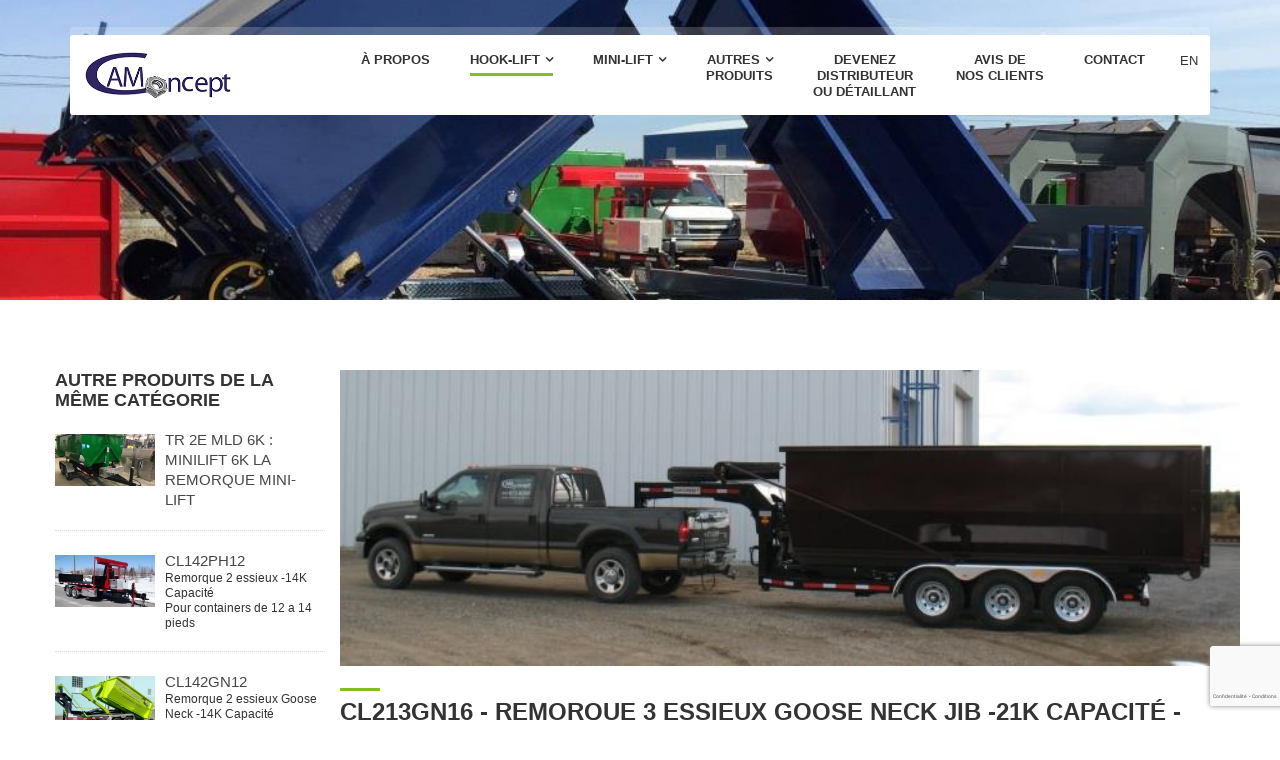

--- FILE ---
content_type: text/html; charset=UTF-8
request_url: https://hooklifttrailer.com/hook-lift/remorque/cl213gn16--remorque-3-essieux-goose-neck--jib-21k-capacite--pour-containers-de-16-a-18-pieds/10
body_size: 48797
content:
<!DOCTYPE html>
<!--[if lt IE 7]>
  <html class="no-js IE lt-ie9 lt-ie8 lt-ie7"></html>
<![endif]-->
<!--[if IE 7]>
  <html class="no-js IE lt-ie9 lt-ie8"></html>
<![endif]-->
<!--[if IE 8]>
  <html class="no-js IE lt-ie9"></html>
<![endif]-->
<!--[if gt IE 8]>
  <html class="no-js IE gt-ie8"></html>
<![endif]-->
<!--[if !IE]><!-->
<html class="no-js" lang="fr">
  <!--<![endif]-->
    <head>
    <link rel="apple-touch-icon" sizes="57x57" href="/apple-touch-icon-57x57.png">
<link rel="apple-touch-icon" sizes="60x60" href="/apple-touch-icon-60x60.png">
<link rel="apple-touch-icon" sizes="72x72" href="/apple-touch-icon-72x72.png">
<link rel="apple-touch-icon" sizes="76x76" href="/apple-touch-icon-76x76.png">
<link rel="apple-touch-icon" sizes="114x114" href="/apple-touch-icon-114x114.png">
<link rel="apple-touch-icon" sizes="120x120" href="/apple-touch-icon-120x120.png">
<link rel="apple-touch-icon" sizes="144x144" href="/apple-touch-icon-144x144.png">
<link rel="apple-touch-icon" sizes="152x152" href="/apple-touch-icon-152x152.png">
<link rel="apple-touch-icon" sizes="180x180" href="/apple-touch-icon-180x180.png">
<link rel="icon" type="image/png" href="/favicon-32x32.png" sizes="32x32">
<link rel="icon" type="image/png" href="/favicon-194x194.png" sizes="194x194">
<link rel="icon" type="image/png" href="/favicon-96x96.png" sizes="96x96">
<link rel="icon" type="image/png" href="/android-chrome-192x192.png" sizes="192x192">
<link rel="icon" type="image/png" href="/favicon-16x16.png" sizes="16x16">
<link rel="manifest" href="/manifest.json">
<link rel="mask-icon" href="/safari-pinned-tab.svg" color="#5bbad5">
<meta name="msapplication-TileColor" content="#ffffff">
<meta name="msapplication-TileImage" content="/mstile-144x144.png">
<meta name="theme-color" content="#ffffff">
    <!-- title -->
    <title>Cl213gn16 - remorque 3 essieux goose neck   jib -21k capacité - pour containers de 16 a 18 pieds</title>
    
    <!-- meta tags -->
    <meta charset="utf-8">
            <link rel="canonical" href="http://www.hooklifttrailer.com/hook-lift/remorque/cl213gn16--remorque-3-essieux-goose-neck--jib-21k-capacite--pour-containers-de-16-a-18-pieds/10" />
            <base href="https://hooklifttrailer.com" />
    <meta content="width=device-width,initial-scale=1,maximum-scale=1" name="viewport">
        <meta content="Modele: CL213GN16 , Remorque 3 essieux 12' de châssis pour des conteneurs de 12' à 18' de long, Poids nominal brute du véhicule (PNBV) 21 000 lbs, Masse à vide 6 200 lbs, Capacité de charge 16 400 lbs, 3 essieux de 7 000 lbs, Poids sur l'attache" name="description">
            <meta property="og:image" content="http://hooklifttrailer.com/images/products/thumbnail/CAM-LIFT_GOOSE NECK_21K_TRI_JIB_SP-1.jpg"/>
        <meta property="og:title" content="CL213GN16 - Remorque 3 Essieux Goose Neck   JIB -21K Capacité - pour containers de 16 a 18 pieds"/>
        <meta property="og:description" content="Modele: CL213GN16 , Remorque 3 essieux 12' de châssis pour des conteneurs de 12' à 18' de long, Poids nominal brute du véhicule (PNBV) 21 000 lbs, Masse à vide 6 200 lbs, Capacité de charge 16 400 lbs, 3 essieux de 7 000 lbs, Poids sur l'attache..."/>
        <meta property="og:type" content="website"/>
        <meta property="og:url" content="http://hooklifttrailer.com/hook-lift/remorque/cl213gn16--remorque-3-essieux-goose-neck--jib-21k-capacite--pour-containers-de-16-a-18-pieds/10"/>
        <meta property="og:site_name" content="Cam-Concept - hooklifttrailer.com"/>
            <!-- css => style sheet -->
    <link href="styles.css?v=40463" media="screen" rel="stylesheet" type="text/css">
    <!-- css => responsive sheet -->
    <link href="css/responsive.css?v=40463" media="screen" rel="stylesheet" type="text/css">

    <!--[if lt IE 9]><!-->
    <!-- css for ie -->
    <link href="css/ie.css" media="screen" rel="stylesheet" type="text/css">
    <!--<![endif]-->

    <!-- Skin -->
    <link rel="stylesheet" href="css/skins/dark-blue.css">
    <!--[if lte IE 9]>
	<link rel="stylesheet" type="text/css" href="css/ie11-and-down.css" />
    <![endif]-->
      

    <!-- JQuery => javascript libs -->
    <script src="js/min/jquery.min.js" type="text/javascript"></script>
    <script src="http://code.jquery.com/ui/1.11.2/jquery-ui.js"></script>
                <script src="https://www.google.com/recaptcha/api.js?hl=fr&render=6LcLCUMoAAAAADZ7oVwuT9avq6tcqNExAmy44iSH"></script>
              <script>
    function openCloseMobileFilterCat()
    {
        if ($("#other-products-list").css('display') === 'none')
        {
            //$("nav").fadeIn(200,"easeInQuint");
            $("#other-products-list").addClass( "mobile-nav-cat-open" );
            $("#header-other-products-list div").addClass( "mobile-nav-cat-close-icon" );
        }
        else
        {
            //$("nav").fadeOut(200,"easeInQuint");
            $("#other-products-list").removeClass( "mobile-nav-cat-open" );
            $("#header-other-products-list div").removeClass( "mobile-nav-cat-close-icon" );
        }
    }
    function showAddReviewForm()
    {
        if ($("#add-a-review-form-container").css('display') === 'none')
        {
            //$("nav").fadeIn(200,"easeInQuint");
            $( "#add-a-review-form-container" ).css("display",'block');
        }
        else
        {
            //$("nav").fadeOut(200,"easeInQuint");
            $( "#add-a-review-form-container" ).css("display",'none');
        }
    }
    </script>
  </head>    
  
  <body class="home-mechanic home-mechanic-1 page3 sticky-header  portfolio-gallary-2 projects-gallary-2-cols">
    <script>
  (function(i,s,o,g,r,a,m){i['GoogleAnalyticsObject']=r;i[r]=i[r]||function(){
  (i[r].q=i[r].q||[]).push(arguments)},i[r].l=1*new Date();a=s.createElement(o),
  m=s.getElementsByTagName(o)[0];a.async=1;a.src=g;m.parentNode.insertBefore(a,m)
  })(window,document,'script','//www.google-analytics.com/analytics.js','ga');

  ga('create', 'UA-73077063-1', 'auto');
  ga('send', 'pageview');

</script>
    <!--[if lt IE 9]>
      <p class="browsehappy">
        You are using an
        <strong>outdated</strong>
        browser. Please
        <a href="http://browsehappy.com/">upgrade your browser</a>
        to improve your experience.
      </p>
    <![endif]-->
    
    <div class="loading-container">
      <div class="loading"></div>
    </div><!-- end of loading-container -->
    
    
    <div class="all-wrapper">
        <!-- about Section -->
    <section style="background-image: url('images/sections/medium/hook-lift-2.jpg');" class="main-section light-section img-section banner banner-2" data-bg-img="images/sections/medium/hook-lift-2.jpg" id="banner">
      <!--<section class="main-section light-section boxes-group" id="boxes-group">-->
        <!-- Header -->
<header id="header" class="header header-style-1 transparent">
<nav class="main-nav" role="navigation">
  <div class="container main-nav-wrapper">
    <div class="row">
      <div class="col-md-12">
        <div class="fl logo-wrapper">
          <a href="/" class="logo">
            <img src="images/logo_v2.png" alt="Can-Concept">
          </a><!-- end of logo -->
        </div><!-- end of logo wrapper -->
        <div class="fr main-nav-bar">
          <div class="main-nav-bar-item main-nav-tabs-wrapper">
            <ul class="main-nav-tabs">
                            <li class=""><a href="a-propos">À propos</a>
                                </li>
                                <li class=" dropdown current-menu-item"><a>Hook-lift</a>
                                    <ul>
                                                    <li><a href="hook-lift/camion">Camion</a></li>
                                                        <li class="current-menu-item"><a href="hook-lift/remorque">Remorque</a></li>
                                                        <li><a href="hook-lift/accessoires">Accessoires</a></li>
                                                        <li><a href="fr/hook-lift/videos">Vidéos</a></li>
                                                    <li><a href="demandez-soumission">Demandez une soumission</a></li>
                    </ul>
                                    </li>
                                <li class=" dropdown"><a>Mini-Lift</a>
                                    <ul>
                                                    <li><a href="fr/mini-lift">MINI-LIFT</a></li>
                                                        <li><a href="fr/mini-lift/accessoires">Accessoires</a></li>
                                                        <li><a href="fr/mini-lift/videos">Vidéos</a></li>
                                                    <li><a href="demandez-soumission">Demandez une soumission</a></li>
                    </ul>
                                    </li>
                                <li class=" dropdown"><a>Autres <br />
produits</a>
                                    <ul>
                                                    <li><a href="autres-
produits">Tous nos autres produits</a></li>
                                                        <li><a href="autres-
produits/videos">Vidéos</a></li>
                                                    <li><a href="demandez-soumission">Demandez une soumission</a></li>
                    </ul>
                                    </li>
                                <li class=""><a href="devenez-
distributeur-
ou-detaillant">Devenez <br />
distributeur <br />
ou détaillant</a>
                                </li>
                                <li class=""><a href="avis-de-
nos-clients">Avis de <br />
nos clients</a>
                                </li>
                                <li class=" dropdown"><a href="contact">Contact</a>
                                </li>
                            </ul>
          </div><!-- end of navbar collapse -->
          <div class="main-nav-bar-item responsive-menu-wrapper dropdown-switcher">
            <button type="button" data-toggle="dropdown" role="button" aria-expanded="true"><i class="fa fa-bars"></i></button>
            <div class="clearfix"></div><!-- end of clearfix -->
            <div class="dropdown-menu responsive-main-nav" role="menu">  
            </div><!-- end of responsive main nav -->
          </div><!-- end of responsive menu wrapper -->
            <div class="main-nav-bar-item search-form-wrapper dropdown-switcher lang-wrapper">
                
                                          <a href="?lang=en&rub=3&productsCat=2&product=10" title="English"><div id="search-nav-btn">EN</div></a>
                                        
              </div><!-- end of search wrapper -->
        </div><!-- end main nav bar -->          
        <div class="clearfix"></div>             
      </div>
    </div><!-- end of row -->
  </div><!-- end of container -->
</nav><!-- end of main nav -->
</header><!-- end of header -->    </section><!-- end of welcome Section -->
<!-- single shop Section -->
      <section class="main-section light-section single-shop" id="product">
        <div class="container">

          <div class="row">

            <div class="col-md-3 sidebar">

              <div class="widget sidebar-widget box-style-2 pop-posts-widget">
                  <div class="box-header" id="header-other-products-list" onclick="openCloseMobileFilterCat()">
                    <h5>Autre produits de la même catégorie</h5>
                    <div id="more-products">+</div>
                  </div><!-- end of box header -->
                  <div class="box-body" id="other-products-list">                  
                    <ul class="posts-group">
                                              <li class="post-wrapper img-post">
                            <div class="clearfix post">
                              <a href="hook-lift/remorque/tr-2e-mld-6k-minilift-6k-remorque-mini-lift-/80" target="_self" class="post-thumb"><img src="images/products/thumbnail/TR2E MLD6K HOOKLIFTTRAILER.COM.jpg" alt="post"></a>
                              <div class="post-contents">
                                <h6 class="post-title"><a href="hook-lift/remorque/tr-2e-mld-6k-minilift-6k-remorque-mini-lift-/80" target="_self" >TR 2E MLD 6K : MINILIFT 6k La remorque MINI-LIFT </a>
                                                          </h6>

                              </div>
                            </div><!-- end of post -->                      
                          </li><!-- end of post wrapper -->
                                                  <li class="post-wrapper img-post">
                            <div class="clearfix post">
                              <a href="hook-lift/remorque/cl142ph12/5" target="_self" class="post-thumb"><img src="images/products/thumbnail/IMG_1254.jpg" alt="post"></a>
                              <div class="post-contents">
                                <h6 class="post-title"><a href="hook-lift/remorque/cl142ph12/5" target="_self" >CL142PH12</a>
                                                            <div id="shortDescription">Remorque 2 essieux -14K Capacité <br />
Pour containers de 12 a 14 pieds </div>
                                                              </h6>

                              </div>
                            </div><!-- end of post -->                      
                          </li><!-- end of post wrapper -->
                                                  <li class="post-wrapper img-post">
                            <div class="clearfix post">
                              <a href="hook-lift/remorque/cl142gn12/7" target="_self" class="post-thumb"><img src="images/products/thumbnail/IMG_0687.jpg" alt="post"></a>
                              <div class="post-contents">
                                <h6 class="post-title"><a href="hook-lift/remorque/cl142gn12/7" target="_self" >CL142GN12</a>
                                                            <div id="shortDescription">Remorque 2 essieux Goose Neck -14K Capacité<br />
Pour containers de 12 a 14 pieds </div>
                                                              </h6>

                              </div>
                            </div><!-- end of post -->                      
                          </li><!-- end of post wrapper -->
                                                  <li class="post-wrapper img-post">
                            <div class="clearfix post">
                              <a href="hook-lift/remorque/cl162ph12--remorque-2-essieux-16k-capacite--pour-containers-de-12-a-14-pieds-/45" target="_self" class="post-thumb"><img src="images/products/thumbnail/CAM_PH142.JPG" alt="post"></a>
                              <div class="post-contents">
                                <h6 class="post-title"><a href="hook-lift/remorque/cl162ph12--remorque-2-essieux-16k-capacite--pour-containers-de-12-a-14-pieds-/45" target="_self" >CL162PH12 - Remorque 2 essieux -16K Capacité - pour containers de 12 a 14 pieds </a>
                                                          </h6>

                              </div>
                            </div><!-- end of post -->                      
                          </li><!-- end of post wrapper -->
                                                  <li class="post-wrapper img-post">
                            <div class="clearfix post">
                              <a href="hook-lift/remorque/cl162gn12--remorque-2-essieux-gosse-neck-16k-capacite-pour-containers-de-12-a-14-pieds-/46" target="_self" class="post-thumb"><img src="images/products/thumbnail/CAM-LIFT_GOOSE NECK_HEAVY_2 AXLES_20K_SP-1 2.jpg" alt="post"></a>
                              <div class="post-contents">
                                <h6 class="post-title"><a href="hook-lift/remorque/cl162gn12--remorque-2-essieux-gosse-neck-16k-capacite-pour-containers-de-12-a-14-pieds-/46" target="_self" >CL162GN12 - Remorque 2 essieux Gosse Neck -16K Capacité -pour containers de 12 a 14 pieds </a>
                                                          </h6>

                              </div>
                            </div><!-- end of post -->                      
                          </li><!-- end of post wrapper -->
                                                  <li class="post-wrapper img-post">
                            <div class="clearfix post">
                              <a href="hook-lift/remorque/cl162ph16--remorque-2-essieux-16k-capacite--pour-containers-de-16-a-18-pieds/49" target="_self" class="post-thumb"><img src="images/products/thumbnail/PIC_0913.JPG" alt="post"></a>
                              <div class="post-contents">
                                <h6 class="post-title"><a href="hook-lift/remorque/cl162ph16--remorque-2-essieux-16k-capacite--pour-containers-de-16-a-18-pieds/49" target="_self" >CL162PH16 - Remorque 2 essieux -16K Capacité - pour containers de 16 a 18 pieds</a>
                                                          </h6>

                              </div>
                            </div><!-- end of post -->                      
                          </li><!-- end of post wrapper -->
                                                  <li class="post-wrapper img-post">
                            <div class="clearfix post">
                              <a href="hook-lift/remorque/cl162gn16--remorque-2-essieux-goose-neck-16k-capacite-pour-containers-de-16-a-18-pieds-/50" target="_self" class="post-thumb"><img src="images/products/thumbnail/5cy with bobcat copy.jpg" alt="post"></a>
                              <div class="post-contents">
                                <h6 class="post-title"><a href="hook-lift/remorque/cl162gn16--remorque-2-essieux-goose-neck-16k-capacite-pour-containers-de-16-a-18-pieds-/50" target="_self" >CL162GN16 - Remorque 2 essieux Goose Neck-16K Capacité -pour containers de 16 a 18 pieds </a>
                                                          </h6>

                              </div>
                            </div><!-- end of post -->                      
                          </li><!-- end of post wrapper -->
                                                  <li class="post-wrapper img-post">
                            <div class="clearfix post">
                              <a href="hook-lift/remorque/cl182aph16--remorque-2-essieux-18k-capacite--pour-containers-de-16-a-18-pieds/106" target="_self" class="post-thumb"><img src="images/products/thumbnail/CL182APH16_BV_www.hooklifttrailer.com.jpg" alt="post"></a>
                              <div class="post-contents">
                                <h6 class="post-title"><a href="hook-lift/remorque/cl182aph16--remorque-2-essieux-18k-capacite--pour-containers-de-16-a-18-pieds/106" target="_self" >CL182APH16 - Remorque 2 essieux -18K Capacité - Pour containers de 16 a 18 pieds</a>
                                                          </h6>

                              </div>
                            </div><!-- end of post -->                      
                          </li><!-- end of post wrapper -->
                                                  <li class="post-wrapper img-post">
                            <div class="clearfix post">
                              <a href="hook-lift/remorque/cl202ph10--remorque-2-essieux-20k-capacite--pour-containers-de-10-a-12-pieds/104" target="_self" class="post-thumb"><img src="images/products/thumbnail/1P8A6376W.jpg" alt="post"></a>
                              <div class="post-contents">
                                <h6 class="post-title"><a href="hook-lift/remorque/cl202ph10--remorque-2-essieux-20k-capacite--pour-containers-de-10-a-12-pieds/104" target="_self" >CL202PH10 - Remorque 2 essieux -20K Capacité - pour containers de 10 a 12 pieds</a>
                                                          </h6>

                              </div>
                            </div><!-- end of post -->                      
                          </li><!-- end of post wrapper -->
                                                  <li class="post-wrapper img-post">
                            <div class="clearfix post">
                              <a href="hook-lift/remorque/cl202gn10--remorque-2-essieux-20k-capacite-goose-neck-pour-containers-de-10-a-12-pieds/105" target="_self" class="post-thumb"><img src="images/products/thumbnail/IMG_0285.jpg" alt="post"></a>
                              <div class="post-contents">
                                <h6 class="post-title"><a href="hook-lift/remorque/cl202gn10--remorque-2-essieux-20k-capacite-goose-neck-pour-containers-de-10-a-12-pieds/105" target="_self" >CL202GN10 - Remorque 2 essieux -20K Capacité -Goose Neck pour containers de 10 a 12 pieds</a>
                                                          </h6>

                              </div>
                            </div><!-- end of post -->                      
                          </li><!-- end of post wrapper -->
                                                  <li class="post-wrapper img-post">
                            <div class="clearfix post">
                              <a href="hook-lift/remorque/cl202ph12--remorque-2-essieux-20k-capacite--pour-containers-de-12-a-14-pieds/94" target="_self" class="post-thumb"><img src="images/products/thumbnail/IMG_0715.jpg" alt="post"></a>
                              <div class="post-contents">
                                <h6 class="post-title"><a href="hook-lift/remorque/cl202ph12--remorque-2-essieux-20k-capacite--pour-containers-de-12-a-14-pieds/94" target="_self" >CL202PH12 - Remorque 2 essieux -20K Capacité - pour containers de 12 a 14 pieds</a>
                                                          </h6>

                              </div>
                            </div><!-- end of post -->                      
                          </li><!-- end of post wrapper -->
                                                  <li class="post-wrapper img-post">
                            <div class="clearfix post">
                              <a href="hook-lift/remorque/cl202gn12--remorque-2-essieux-goose-neck-20k-capacite--pour-containers-de-12-a-14-pieds/51" target="_self" class="post-thumb"><img src="images/products/thumbnail/13416947_1443576972334626_6498012994365468572_o.jpg" alt="post"></a>
                              <div class="post-contents">
                                <h6 class="post-title"><a href="hook-lift/remorque/cl202gn12--remorque-2-essieux-goose-neck-20k-capacite--pour-containers-de-12-a-14-pieds/51" target="_self" >CL202GN12 - Remorque 2 essieux Goose Neck -20K Capacité -  pour containers de 12 a 14 pieds</a>
                                                          </h6>

                              </div>
                            </div><!-- end of post -->                      
                          </li><!-- end of post wrapper -->
                                                  <li class="post-wrapper img-post">
                            <div class="clearfix post">
                              <a href="hook-lift/remorque/cl202ph16--remorque-2-essieux-/96" target="_self" class="post-thumb"><img src="images/products/thumbnail/DSC07000.JPG" alt="post"></a>
                              <div class="post-contents">
                                <h6 class="post-title"><a href="hook-lift/remorque/cl202ph16--remorque-2-essieux-/96" target="_self" >CL202PH16 - Remorque 2 essieux-</a>
                                                            <div id="shortDescription">20K Capacité <br />
pour containers de 16 a 18 pieds</div>
                                                              </h6>

                              </div>
                            </div><!-- end of post -->                      
                          </li><!-- end of post wrapper -->
                                                  <li class="post-wrapper img-post">
                            <div class="clearfix post">
                              <a href="hook-lift/remorque/cl202gn16--remorque-2-essieux-goose-neck-20k-capacite--pour-containers-de-16-a-18-pieds/53" target="_self" class="post-thumb"><img src="images/products/thumbnail/13442612_1443576979001292_1157044241307984051_o.jpg" alt="post"></a>
                              <div class="post-contents">
                                <h6 class="post-title"><a href="hook-lift/remorque/cl202gn16--remorque-2-essieux-goose-neck-20k-capacite--pour-containers-de-16-a-18-pieds/53" target="_self" >CL202GN16 - Remorque 2 essieux Goose Neck-20K Capacité - pour containers de 16 a 18 pieds</a>
                                                          </h6>

                              </div>
                            </div><!-- end of post -->                      
                          </li><!-- end of post wrapper -->
                                                  <li class="post-wrapper img-post">
                            <div class="clearfix post">
                              <a href="hook-lift/remorque/cl213gn16--remorque-3-essieux-goose-neck--jib-21k-capacite--pour-containers-de-16-a-18-pieds/10" target="_self" class="post-thumb"><img src="images/products/thumbnail/CAM-LIFT_GOOSE NECK_21K_TRI_JIB_SP-1.jpg" alt="post"></a>
                              <div class="post-contents">
                                <h6 class="post-title"><a href="hook-lift/remorque/cl213gn16--remorque-3-essieux-goose-neck--jib-21k-capacite--pour-containers-de-16-a-18-pieds/10" target="_self" class="over">CL213GN16 - Remorque 3 Essieux Goose Neck   JIB -21K Capacité - pour containers de 16 a 18 pieds</a>
                                                          </h6>

                              </div>
                            </div><!-- end of post -->                      
                          </li><!-- end of post wrapper -->
                                                  <li class="post-wrapper img-post">
                            <div class="clearfix post">
                              <a href="hook-lift/remorque/cl242ph10--remorque-2-essieux-24k-capacite--pour-containers-de-10-a-12-pieds/99" target="_self" class="post-thumb"><img src="images/products/thumbnail/Picture1.jpg" alt="post"></a>
                              <div class="post-contents">
                                <h6 class="post-title"><a href="hook-lift/remorque/cl242ph10--remorque-2-essieux-24k-capacite--pour-containers-de-10-a-12-pieds/99" target="_self" >CL242PH10 - Remorque 2 essieux -24K Capacité - pour containers de 10 a 12 pieds</a>
                                                          </h6>

                              </div>
                            </div><!-- end of post -->                      
                          </li><!-- end of post wrapper -->
                                                  <li class="post-wrapper img-post">
                            <div class="clearfix post">
                              <a href="hook-lift/remorque/cl242gn10--remorque-2-essieux-24k-capacite-goose-neck-pour-containers-de-10-a-12-pieds/108" target="_self" class="post-thumb"><img src="images/products/thumbnail/IMG_0283.jpg" alt="post"></a>
                              <div class="post-contents">
                                <h6 class="post-title"><a href="hook-lift/remorque/cl242gn10--remorque-2-essieux-24k-capacite-goose-neck-pour-containers-de-10-a-12-pieds/108" target="_self" >CL242GN10 - Remorque 2 essieux -24K Capacité -Goose Neck pour containers de 10 a 12 pieds</a>
                                                          </h6>

                              </div>
                            </div><!-- end of post -->                      
                          </li><!-- end of post wrapper -->
                                                  <li class="post-wrapper img-post">
                            <div class="clearfix post">
                              <a href="hook-lift/remorque/cl242gn12--remorque-2-essieux-goose-neck--24k-capacite--pour-containers-de-12-a-14-pieds/8" target="_self" class="post-thumb"><img src="images/products/thumbnail/CAM-LIFT_GOOSE NECK_HEAVY_2 AXLES_24K_SP-1.jpg" alt="post"></a>
                              <div class="post-contents">
                                <h6 class="post-title"><a href="hook-lift/remorque/cl242gn12--remorque-2-essieux-goose-neck--24k-capacite--pour-containers-de-12-a-14-pieds/8" target="_self" >CL242GN12 - Remorque 2 essieux Goose Neck  -24K Capacité - pour containers de 12 a 14 pieds</a>
                                                          </h6>

                              </div>
                            </div><!-- end of post -->                      
                          </li><!-- end of post wrapper -->
                                                  <li class="post-wrapper img-post">
                            <div class="clearfix post">
                              <a href="hook-lift/remorque/cl242dgn16--jib-remorque-2-essieux-goose-neck-roue-double-jib-24k-capacite--pour-containers-de-12-a-18-pieds/11" target="_self" class="post-thumb"><img src="images/products/thumbnail/1P8A6940-CL242DGN16+PF-www.hooklifttrailer.com.jpg" alt="post"></a>
                              <div class="post-contents">
                                <h6 class="post-title"><a href="hook-lift/remorque/cl242dgn16--jib-remorque-2-essieux-goose-neck-roue-double-jib-24k-capacite--pour-containers-de-12-a-18-pieds/11" target="_self" >CL242DGN16 - JIB- Remorque 2 essieux Goose Neck roue double JIB -24K Capacité - pour containers de 12  a 18 pieds</a>
                                                          </h6>

                              </div>
                            </div><!-- end of post -->                      
                          </li><!-- end of post wrapper -->
                                                  <li class="post-wrapper img-post">
                            <div class="clearfix post">
                              <a href="hook-lift/remorque/cl302dgn16-jib-remorque-2-essieux-goose-neck-roue-double-jib-30k-capacite--pour-containers-de-12-a-18-pieds/102" target="_self" class="post-thumb"><img src="images/products/thumbnail/CL302DGN16- JIB-BV_www.hooklifttrailer.com.jpg" alt="post"></a>
                              <div class="post-contents">
                                <h6 class="post-title"><a href="hook-lift/remorque/cl302dgn16-jib-remorque-2-essieux-goose-neck-roue-double-jib-30k-capacite--pour-containers-de-12-a-18-pieds/102" target="_self" >CL302DGN16-JIB- Remorque 2 essieux Goose Neck roue double JIB -30K Capacité - pour containers de 12  a 18 pieds</a>
                                                          </h6>

                              </div>
                            </div><!-- end of post -->                      
                          </li><!-- end of post wrapper -->
                                                  <li class="post-wrapper img-post">
                            <div class="clearfix post">
                              <a href="hook-lift/remorque/cl302dgn20--remorque-2-essieux-goose-neck-roue-double-30k-capacite--pour-containers-de-20-a-22-pieds/42" target="_self" class="post-thumb"><img src="images/products/thumbnail/IMG_0676.JPG" alt="post"></a>
                              <div class="post-contents">
                                <h6 class="post-title"><a href="hook-lift/remorque/cl302dgn20--remorque-2-essieux-goose-neck-roue-double-30k-capacite--pour-containers-de-20-a-22-pieds/42" target="_self" >CL302DGN20 - Remorque 2 essieux Goose Neck roue double- 30K Capacité - pour containers de 20 a 22  pieds</a>
                                                          </h6>

                              </div>
                            </div><!-- end of post -->                      
                          </li><!-- end of post wrapper -->
                                                  <li class="post-wrapper img-post">
                            <div class="clearfix post">
                              <a href="https://univerco.com/produit/hooklift-remorques-agricoles/" target="_blank" class="post-thumb"><img src="images/products/thumbnail/IMG_5643 2.jpg" alt="post"></a>
                              <div class="post-contents">
                                <h6 class="post-title"><a href="https://univerco.com/produit/hooklift-remorques-agricoles/" target="_blank" >CL442AJ22- JIB  AGRI-Lift trailer avec JIB - pour containers de 18 a 24 pieds</a>
                                                          </h6>

                              </div>
                            </div><!-- end of post -->                      
                          </li><!-- end of post wrapper -->
                                                  <li class="post-wrapper img-post">
                            <div class="clearfix post">
                              <a href="https://univerco.com/produit/hooklift-remorques-agricoles/" target="_blank" class="post-thumb"><img src="images/products/thumbnail/67091372_3408844169141220_5528746954432970752_o.jpg" alt="post"></a>
                              <div class="post-contents">
                                <h6 class="post-title"><a href="https://univerco.com/produit/hooklift-remorques-agricoles/" target="_blank" >CL442FW22 JIB Semi -Remorque -  pour containers de 18 a 24 pieds</a>
                                                          </h6>

                              </div>
                            </div><!-- end of post -->                      
                          </li><!-- end of post wrapper -->
                                            </ul><!-- end of posts-group -->  
                  </div><!-- end of box body -->                
                </div>
                <!-- end of posts widget -->

            </div><!-- end of sidebar --> 
            
            <div class="col-md-9">

                              <div class="product-wrapper new-product">
                <article class="product product-style-1 post single-product">
                  <div class="row">
                    <div class="col-md-12">
                                            <div class="post-thumb slide"><img src="images/products/medium/CAM-LIFT_GOOSE NECK_21K_TRI_JIB_SP-1.jpg" alt=""></div>
                                            <div class="br-10"></div>

                    </div><!-- end of col-md-12 -->
                    <div class="col-md-12">
                      <div class="post-contents">
                        <div class="border-divider"></div>
                        <h1 class="post-title">CL213GN16 - Remorque 3 Essieux Goose Neck   JIB -21K Capacité - pour containers de 16 a 18 pieds</h1>
                        <p class="post-more-details">Modele: CL213GN16 <br />
Remorque 3 essieux 12' de châssis pour des conteneurs de 12' à 18' de long<br />
Poids nominal brute du véhicule (PNBV) 21 000 lbs<br />
Masse à vide 6 200 lbs<br />
Capacité de charge 16 400 lbs<br />
3 essieux de 7 000 lbs<br />
Poids sur l'attache pleine charge 2 000 lbs<br />
Longueur totale 24'-9"<br />
Largeur 8'<br />
Hauteur à vide 7'-2"<br />
<br />
Cliquez ci-dessous pour télécharger le PDF caractéristiques techniques et les options pour plus d'informations</p>
                                                    <div class="box project-details product-details box1">
                              <header class="section-header">
                                <div class="border-divider"></div>
                                <h3 class="section-title">Caractéristiques techniques</h3>
                              </header><!-- end of section header -->    
                                <div class="table-responsive">
                                                                <table class="table">

                                        <thead>
                                            <tr>
                                                <th>Options disponibles</th>
                                                <!--<th>Prix</th>-->
                                            </tr>
                                        </thead>

                                        <tbody>
                                                                                            <tr>
                                                    <td class="feature-title-col">Toile avec système de déroulage électrique</td>
                                                    <!--<td> $</td>-->
                                                </tr>
                                                                                                <tr>
                                                    <td class="feature-title-col">Pneu de secours 235/85R16 14 plies</td>
                                                    <!--<td> $</td>-->
                                                </tr>
                                                                                                <tr>
                                                    <td class="feature-title-col">Boite å Outils </td>
                                                    <!--<td> $</td>-->
                                                </tr>
                                                                                                <tr>
                                                    <td class="feature-title-col">Hydraulique Jack</td>
                                                    <!--<td> $</td>-->
                                                </tr>
                                                                                                <tr>
                                                    <td class="feature-title-col">Jante en aluminium</td>
                                                    <!--<td> $</td>-->
                                                </tr>
                                                                                        </tbody>
                                    </table>
                                                                    </div> 
                            </div><!-- end of product details -->
                                                                                  <div class="box project-details product-details">
                          <header class="section-header">
                            <div class="border-divider"></div>
                            <h3 class="section-title">Documents</h3>
                          </header><!-- end of section header -->   
                                                                                <div>
                                            <a href="files/products/CAM-LIFT_GOOSE NECK_21K_TRI_JIB.pdf" target="_blank" class="download-link">
                                                <span>
                                                    <i class="fa fa-file-pdf-o"></i>
                                                    Fiche technique et les options                                                </span>
                                            </a>
                                            </div>
                                                 
                        </div><!-- end of product details -->
                                                <div class="box project-share">
                          <header class="section-header">
                                <div class="border-divider"></div>
                            <h3 class="section-title">Partager</h3>
                          </header><!-- end of section header -->   

                          <div class="box-body">
                            <ul class="share social-media colored ta-left">
                              <li>
                                <a href="#" data-type="twitter" data-url="http://hooklifttrailer.com/hook-lift/remorque/cl213gn16--remorque-3-essieux-goose-neck--jib-21k-capacite--pour-containers-de-16-a-18-pieds/10" data-description="CL213GN16 - Remorque 3 Essieux Goose Neck   JIB -21K Capacité - pour containers de 16 a 18 pieds" class="pretty-social twitter"><i class="fa fa-twitter"></i></a>
                              <li>

                              <li>
                                <a href="#" data-type="facebook" data-url="http://hooklifttrailer.com/hook-lift/remorque/cl213gn16--remorque-3-essieux-goose-neck--jib-21k-capacite--pour-containers-de-16-a-18-pieds/10" data-title="CL213GN16 - Remorque 3 Essieux Goose Neck   JIB -21K Capacité - pour containers de 16 a 18 pieds" data-description="Modele: CL213GN16 
Remorque 3 essieux 12' de châssis pour des conteneurs de 12' à 18' de long
Poids nominal brute du véhicule (PNBV) 21 000 lbs
Masse à vide 6 200 lbs
Capacité de charge 16 400 lbs
3 essieux de 7 000 lbs
Poids sur l'attache pleine charge 2 000 lbs
Longueur totale 24'-9"
Largeur 8'
Hauteur à vide 7'-2"

Cliquez ci-dessous pour télécharger le PDF caractéristiques techniques et les options pour plus d'informations" class="pretty-social facebook"><i class="fa fa-facebook"></i></a>
                              </li>

                              <li>
                                <a href="#" data-type="linkedin" data-url="http://hooklifttrailer.com/hook-lift/remorque/cl213gn16--remorque-3-essieux-goose-neck--jib-21k-capacite--pour-containers-de-16-a-18-pieds/10" data-title="CL213GN16 - Remorque 3 Essieux Goose Neck   JIB -21K Capacité - pour containers de 16 a 18 pieds" data-description="Modele: CL213GN16 
Remorque 3 essieux 12' de châssis pour des conteneurs de 12' à 18' de long
Poids nominal brute du véhicule (PNBV) 21 000 lbs
Masse à vide 6 200 lbs
Capacité de charge 16 400 lbs
3 essieux de 7 000 lbs
Poids sur l'attache pleine charge 2 000 lbs
Longueur totale 24'-9"
Largeur 8'
Hauteur à vide 7'-2"

Cliquez ci-dessous pour télécharger le PDF caractéristiques techniques et les options pour plus d'informations" class="pretty-social linkedin"><i class="fa fa-linkedin"></i></a>
                              </li>
                            </ul><!-- end of share -->
                          </div><!-- end of box body -->
                        </div><!-- end of project share -->
                     
                                 <div class="see-more ta-center quote-request-btn">
            <a href="?rub=8" class="general-link gradient-link large-link">Demandez une soumission</a>
          </div>
            <div class="ta-center quote-request-btn">
                <div class="financingInfoContainer">
                                    <div class="financing fr">
                         <div>Vous pouvez obtenir du financement avec notre&nbsp;partenaire&nbsp;Meridian.</div>
                         <div><img src="../images/logo-meridian.png" /></div>
                         <div class="linkContainer">
                         <div>
                         Contactez Luc Beaubien, Agent Meridian Exclusif<br/>
                         <a href="mailto:luc.beaubien1@outlook.com">luc.beaubien1@outlook.com</a>
                         <a href="tel:14185710001">(418) 571-0001</a>
                         </div>
                         <!--<a href="https://firstfinllc.com/apply-for-financing/" target="_blank">Apply now</a>-->
                         </div>
                         <div></div>
                    </div>
                                  </div>
            </div>
                     
                      </div><!-- end of post contents -->                    
                    </div><!-- end of col-md-12 -->
                  </div><!-- end of row -->
                  
                </article><!-- end of product -->
              </div><!-- end of product wrapper -->

              
            </div><!-- end of col-md-9 -->
          </div><!-- end of row -->

        </div><!-- end of container -->
      </section><!-- end of single shop section -->          <footer class="footer">

        <div class="top-footer">
          <div class="container">
            <div class="row">
              <div class="col-md-4">
                <div class="widget footer-widget box about-widget">
                  <div class="section-header">
                    <h5 class="section-title">Cam-Concept Canada</h5>
                    <div class="border-divider"></div>
                  </div><!-- end of section header -->
                  <div class="box-body">
                    <ul class="contacts details-list">
                      <li>137, rue de la Défense Nationale<br/>Saint-Raymond, Québec, G3L 4Y4</li>
                      <li class="footer-phone-number"><a href="tel:+14189878282">+ 1 (418) 987-8282</a></li>
                      <li><a href="mailto:info@cam-concept.ca">info@hooklifttrailer.com</a></li>
                    </ul>
                  </div><!-- end of box body -->
                </div><!-- end of footer widget -->
              </div><!-- end of col-md-4 -->
              <div class="col-md-4">
                <div class="widget footer-widget box lastest-posts-list">
                  <div class="section-header">
                    <h5 class="section-title">Cam-Concept USA, LLP</h5>
                    <div class="border-divider"></div>
                  </div><!-- end of section header -->
                  <div class="box-body">
                    <ul class="contacts details-list">
                      <li>1515 Greg Street<br/>Sparks, Nevada, 89431</li>
                      <li class="footer-phone-number"><a href="tel:+18775379156">+ 1 (877) 537-9156</a></li>
                      <li><a href="mailto:info@cam-concept.ca">info@hooklifttrailer.com</a></li>
                    </ul>                   
                  </div><!-- end of box body -->
                </div><!-- end of footer widget -->
              </div><!-- end of col-md-4 -->
              <div class="col-md-4">
                <div class="widget footer-widget box">
                  <div class="section-header">
                    <h5 class="section-title">Nous suivre</h5>
                    <div class="border-divider"></div>
                  </div><!-- end of section header -->
                  <div class="box-body">
                    <ul class="footer-social social-media social-style-1">
                      <li><a href="https://www.facebook.com/Cam-Concept-Inc-326371204055214/" target="_blank" class="facebook"><i class="fa fa-facebook"></i></a></li>
                      <!--<li><a href="#" class="twitter"><i class="fa fa-twitter"></i></a></li>-->
                      <li><a href="https://www.youtube.com/channel/UCxPLMwt55kYe1cjWYrPczcw" target="_blank" class="gplus"><i class="fa fa-youtube"></i></a></li>
                    </ul>
                  </div><!-- end of box body -->
                </div><!-- end of footer widget -->

              </div><!-- end of col-md-4 -->
            </div><!-- end of row -->
          </div><!-- end fo container -->
        </div><!-- end of top footer -->

        <div class="bottom-footer">
          <div class="container">
            <p class="copyrights fl">Tous droits réservés © 2025 Cam-Concept</p>
            <div class="clearfix"></div>
          </div><!-- end of container -->
        </div><!-- end of bottom footer -->

      </footer><!-- end of footer -->





    </div><!-- end of all wrapper -->
    
    
    <!-- JavaScript Files ================================================== -->
    <script src="js/compiler.js" type="text/javascript"></script>
    <script src="js/scripts.js" type="text/javascript"></script>

    <!-- SLIDER REVOLUTION 4.x SCRIPTS  -->
    <script type="text/javascript" src="js/jquery.themepunch.tools.min.js"></script>   
    <script type="text/javascript" src="js/jquery.themepunch.revolution.min.js"></script>

    <!-- BootStrap JavaScript ================================================== -->
    <script src="js/bootstrap.js" type="text/javascript"></script>    


    

  </body>
</html>


--- FILE ---
content_type: text/html; charset=utf-8
request_url: https://www.google.com/recaptcha/api2/anchor?ar=1&k=6LcLCUMoAAAAADZ7oVwuT9avq6tcqNExAmy44iSH&co=aHR0cHM6Ly9ob29rbGlmdHRyYWlsZXIuY29tOjQ0Mw..&hl=fr&v=TkacYOdEJbdB_JjX802TMer9&size=invisible&anchor-ms=20000&execute-ms=15000&cb=mfcwx5nusr53
body_size: 45555
content:
<!DOCTYPE HTML><html dir="ltr" lang="fr"><head><meta http-equiv="Content-Type" content="text/html; charset=UTF-8">
<meta http-equiv="X-UA-Compatible" content="IE=edge">
<title>reCAPTCHA</title>
<style type="text/css">
/* cyrillic-ext */
@font-face {
  font-family: 'Roboto';
  font-style: normal;
  font-weight: 400;
  src: url(//fonts.gstatic.com/s/roboto/v18/KFOmCnqEu92Fr1Mu72xKKTU1Kvnz.woff2) format('woff2');
  unicode-range: U+0460-052F, U+1C80-1C8A, U+20B4, U+2DE0-2DFF, U+A640-A69F, U+FE2E-FE2F;
}
/* cyrillic */
@font-face {
  font-family: 'Roboto';
  font-style: normal;
  font-weight: 400;
  src: url(//fonts.gstatic.com/s/roboto/v18/KFOmCnqEu92Fr1Mu5mxKKTU1Kvnz.woff2) format('woff2');
  unicode-range: U+0301, U+0400-045F, U+0490-0491, U+04B0-04B1, U+2116;
}
/* greek-ext */
@font-face {
  font-family: 'Roboto';
  font-style: normal;
  font-weight: 400;
  src: url(//fonts.gstatic.com/s/roboto/v18/KFOmCnqEu92Fr1Mu7mxKKTU1Kvnz.woff2) format('woff2');
  unicode-range: U+1F00-1FFF;
}
/* greek */
@font-face {
  font-family: 'Roboto';
  font-style: normal;
  font-weight: 400;
  src: url(//fonts.gstatic.com/s/roboto/v18/KFOmCnqEu92Fr1Mu4WxKKTU1Kvnz.woff2) format('woff2');
  unicode-range: U+0370-0377, U+037A-037F, U+0384-038A, U+038C, U+038E-03A1, U+03A3-03FF;
}
/* vietnamese */
@font-face {
  font-family: 'Roboto';
  font-style: normal;
  font-weight: 400;
  src: url(//fonts.gstatic.com/s/roboto/v18/KFOmCnqEu92Fr1Mu7WxKKTU1Kvnz.woff2) format('woff2');
  unicode-range: U+0102-0103, U+0110-0111, U+0128-0129, U+0168-0169, U+01A0-01A1, U+01AF-01B0, U+0300-0301, U+0303-0304, U+0308-0309, U+0323, U+0329, U+1EA0-1EF9, U+20AB;
}
/* latin-ext */
@font-face {
  font-family: 'Roboto';
  font-style: normal;
  font-weight: 400;
  src: url(//fonts.gstatic.com/s/roboto/v18/KFOmCnqEu92Fr1Mu7GxKKTU1Kvnz.woff2) format('woff2');
  unicode-range: U+0100-02BA, U+02BD-02C5, U+02C7-02CC, U+02CE-02D7, U+02DD-02FF, U+0304, U+0308, U+0329, U+1D00-1DBF, U+1E00-1E9F, U+1EF2-1EFF, U+2020, U+20A0-20AB, U+20AD-20C0, U+2113, U+2C60-2C7F, U+A720-A7FF;
}
/* latin */
@font-face {
  font-family: 'Roboto';
  font-style: normal;
  font-weight: 400;
  src: url(//fonts.gstatic.com/s/roboto/v18/KFOmCnqEu92Fr1Mu4mxKKTU1Kg.woff2) format('woff2');
  unicode-range: U+0000-00FF, U+0131, U+0152-0153, U+02BB-02BC, U+02C6, U+02DA, U+02DC, U+0304, U+0308, U+0329, U+2000-206F, U+20AC, U+2122, U+2191, U+2193, U+2212, U+2215, U+FEFF, U+FFFD;
}
/* cyrillic-ext */
@font-face {
  font-family: 'Roboto';
  font-style: normal;
  font-weight: 500;
  src: url(//fonts.gstatic.com/s/roboto/v18/KFOlCnqEu92Fr1MmEU9fCRc4AMP6lbBP.woff2) format('woff2');
  unicode-range: U+0460-052F, U+1C80-1C8A, U+20B4, U+2DE0-2DFF, U+A640-A69F, U+FE2E-FE2F;
}
/* cyrillic */
@font-face {
  font-family: 'Roboto';
  font-style: normal;
  font-weight: 500;
  src: url(//fonts.gstatic.com/s/roboto/v18/KFOlCnqEu92Fr1MmEU9fABc4AMP6lbBP.woff2) format('woff2');
  unicode-range: U+0301, U+0400-045F, U+0490-0491, U+04B0-04B1, U+2116;
}
/* greek-ext */
@font-face {
  font-family: 'Roboto';
  font-style: normal;
  font-weight: 500;
  src: url(//fonts.gstatic.com/s/roboto/v18/KFOlCnqEu92Fr1MmEU9fCBc4AMP6lbBP.woff2) format('woff2');
  unicode-range: U+1F00-1FFF;
}
/* greek */
@font-face {
  font-family: 'Roboto';
  font-style: normal;
  font-weight: 500;
  src: url(//fonts.gstatic.com/s/roboto/v18/KFOlCnqEu92Fr1MmEU9fBxc4AMP6lbBP.woff2) format('woff2');
  unicode-range: U+0370-0377, U+037A-037F, U+0384-038A, U+038C, U+038E-03A1, U+03A3-03FF;
}
/* vietnamese */
@font-face {
  font-family: 'Roboto';
  font-style: normal;
  font-weight: 500;
  src: url(//fonts.gstatic.com/s/roboto/v18/KFOlCnqEu92Fr1MmEU9fCxc4AMP6lbBP.woff2) format('woff2');
  unicode-range: U+0102-0103, U+0110-0111, U+0128-0129, U+0168-0169, U+01A0-01A1, U+01AF-01B0, U+0300-0301, U+0303-0304, U+0308-0309, U+0323, U+0329, U+1EA0-1EF9, U+20AB;
}
/* latin-ext */
@font-face {
  font-family: 'Roboto';
  font-style: normal;
  font-weight: 500;
  src: url(//fonts.gstatic.com/s/roboto/v18/KFOlCnqEu92Fr1MmEU9fChc4AMP6lbBP.woff2) format('woff2');
  unicode-range: U+0100-02BA, U+02BD-02C5, U+02C7-02CC, U+02CE-02D7, U+02DD-02FF, U+0304, U+0308, U+0329, U+1D00-1DBF, U+1E00-1E9F, U+1EF2-1EFF, U+2020, U+20A0-20AB, U+20AD-20C0, U+2113, U+2C60-2C7F, U+A720-A7FF;
}
/* latin */
@font-face {
  font-family: 'Roboto';
  font-style: normal;
  font-weight: 500;
  src: url(//fonts.gstatic.com/s/roboto/v18/KFOlCnqEu92Fr1MmEU9fBBc4AMP6lQ.woff2) format('woff2');
  unicode-range: U+0000-00FF, U+0131, U+0152-0153, U+02BB-02BC, U+02C6, U+02DA, U+02DC, U+0304, U+0308, U+0329, U+2000-206F, U+20AC, U+2122, U+2191, U+2193, U+2212, U+2215, U+FEFF, U+FFFD;
}
/* cyrillic-ext */
@font-face {
  font-family: 'Roboto';
  font-style: normal;
  font-weight: 900;
  src: url(//fonts.gstatic.com/s/roboto/v18/KFOlCnqEu92Fr1MmYUtfCRc4AMP6lbBP.woff2) format('woff2');
  unicode-range: U+0460-052F, U+1C80-1C8A, U+20B4, U+2DE0-2DFF, U+A640-A69F, U+FE2E-FE2F;
}
/* cyrillic */
@font-face {
  font-family: 'Roboto';
  font-style: normal;
  font-weight: 900;
  src: url(//fonts.gstatic.com/s/roboto/v18/KFOlCnqEu92Fr1MmYUtfABc4AMP6lbBP.woff2) format('woff2');
  unicode-range: U+0301, U+0400-045F, U+0490-0491, U+04B0-04B1, U+2116;
}
/* greek-ext */
@font-face {
  font-family: 'Roboto';
  font-style: normal;
  font-weight: 900;
  src: url(//fonts.gstatic.com/s/roboto/v18/KFOlCnqEu92Fr1MmYUtfCBc4AMP6lbBP.woff2) format('woff2');
  unicode-range: U+1F00-1FFF;
}
/* greek */
@font-face {
  font-family: 'Roboto';
  font-style: normal;
  font-weight: 900;
  src: url(//fonts.gstatic.com/s/roboto/v18/KFOlCnqEu92Fr1MmYUtfBxc4AMP6lbBP.woff2) format('woff2');
  unicode-range: U+0370-0377, U+037A-037F, U+0384-038A, U+038C, U+038E-03A1, U+03A3-03FF;
}
/* vietnamese */
@font-face {
  font-family: 'Roboto';
  font-style: normal;
  font-weight: 900;
  src: url(//fonts.gstatic.com/s/roboto/v18/KFOlCnqEu92Fr1MmYUtfCxc4AMP6lbBP.woff2) format('woff2');
  unicode-range: U+0102-0103, U+0110-0111, U+0128-0129, U+0168-0169, U+01A0-01A1, U+01AF-01B0, U+0300-0301, U+0303-0304, U+0308-0309, U+0323, U+0329, U+1EA0-1EF9, U+20AB;
}
/* latin-ext */
@font-face {
  font-family: 'Roboto';
  font-style: normal;
  font-weight: 900;
  src: url(//fonts.gstatic.com/s/roboto/v18/KFOlCnqEu92Fr1MmYUtfChc4AMP6lbBP.woff2) format('woff2');
  unicode-range: U+0100-02BA, U+02BD-02C5, U+02C7-02CC, U+02CE-02D7, U+02DD-02FF, U+0304, U+0308, U+0329, U+1D00-1DBF, U+1E00-1E9F, U+1EF2-1EFF, U+2020, U+20A0-20AB, U+20AD-20C0, U+2113, U+2C60-2C7F, U+A720-A7FF;
}
/* latin */
@font-face {
  font-family: 'Roboto';
  font-style: normal;
  font-weight: 900;
  src: url(//fonts.gstatic.com/s/roboto/v18/KFOlCnqEu92Fr1MmYUtfBBc4AMP6lQ.woff2) format('woff2');
  unicode-range: U+0000-00FF, U+0131, U+0152-0153, U+02BB-02BC, U+02C6, U+02DA, U+02DC, U+0304, U+0308, U+0329, U+2000-206F, U+20AC, U+2122, U+2191, U+2193, U+2212, U+2215, U+FEFF, U+FFFD;
}

</style>
<link rel="stylesheet" type="text/css" href="https://www.gstatic.com/recaptcha/releases/TkacYOdEJbdB_JjX802TMer9/styles__ltr.css">
<script nonce="324_vlMkXq_NeFg2r5lMIw" type="text/javascript">window['__recaptcha_api'] = 'https://www.google.com/recaptcha/api2/';</script>
<script type="text/javascript" src="https://www.gstatic.com/recaptcha/releases/TkacYOdEJbdB_JjX802TMer9/recaptcha__fr.js" nonce="324_vlMkXq_NeFg2r5lMIw">
      
    </script></head>
<body><div id="rc-anchor-alert" class="rc-anchor-alert"></div>
<input type="hidden" id="recaptcha-token" value="[base64]">
<script type="text/javascript" nonce="324_vlMkXq_NeFg2r5lMIw">
      recaptcha.anchor.Main.init("[\x22ainput\x22,[\x22bgdata\x22,\x22\x22,\[base64]/[base64]/e2RvbmU6ZmFsc2UsdmFsdWU6ZVtIKytdfTp7ZG9uZTp0cnVlfX19LGkxPWZ1bmN0aW9uKGUsSCl7SC5ILmxlbmd0aD4xMDQ/[base64]/[base64]/[base64]/[base64]/[base64]/[base64]/[base64]/[base64]/[base64]/RXAoZS5QLGUpOlFVKHRydWUsOCxlKX0sRT1mdW5jdGlvbihlLEgsRixoLEssUCl7aWYoSC5oLmxlbmd0aCl7SC5CSD0oSC5vJiYiOlRRUjpUUVI6IigpLEYpLEgubz10cnVlO3RyeXtLPUguSigpLEguWj1LLEguTz0wLEgudT0wLEgudj1LLFA9T3AoRixIKSxlPWU/[base64]/[base64]/[base64]/[base64]\x22,\[base64]\\u003d\x22,\x22R8KHw4hnXjAkwrIMY2s7TsOybmYTwqjDtSBawrJzR8KrGzMgN8O3w6XDgsO+wrjDnsOdZcOswo4IZcKxw4/DtsOiwr7DgUkHYwTDoE0bwoHCnW/DuS4nwqkULsOvwrTDusOew4fCtsOoFXLDixghw6rDv8ObNcOlw5Epw6rDj0nDkz/[base64]/GBp2IMKWw4zDqjjCnjcfMnFrw4TCicO8f8OOw79owpNWw4UDw5t4VcKIw4bCpMOSBgrDkMOEwq3CssOlF3fCm8KtwoTCkGXDkUDDicOWfj8PbcKvw65sw7/[base64]/[base64]/DlMKAWh/DmcOFwrzDsMKxw6IyYQQhw7UlNsOMd8O6KWDCoMKdwofCosO+HsOkwp89I8Olw5rCv8KUw5poEcKqcMOISTvCicOxwqUAwqRbwp/DoXDCjsOYw43CjSDDpcKNwqvDlsKFHMORf05sw5vDkgoGXsKQwovDqcKowrPCtsKnesKPw4XDuMKQUMO/wpbDg8KjwqfDjVFKH2kBw5/Cpj3Cs3w0w4goOyx5wogHcsO9wpghwpXDqMKyfMK8O1ZYf13CicOgNSF6TsKwwoYdHcOKw6PDvSkhU8KFJ8OJw5jDuiDDuMOLw7VnHcOlw7/[base64]/DmiITwrbCsMOjwrhAwoXClMOmwonDtjjDqlkBV0/CoT84LsORa8OHw5I+a8KicMO3NUotw5nCv8O+PxTCh8KCwpxlZ0fDj8OYw7YowqAFF8O5O8OPDhLCgXlzM8KNw6rDk1dNFMOkKsOIw5gDE8OGwpYwNEhewqs6Fk3CtsOaw51aeBjDl1pmCD/DixUDKsOywoPCpTx/w6LDkMKfwoABUsK4w5TDm8OaI8Oaw4HDsRDDvT56eMK5wrQhw5dNO8K/w405WsK4w5bCtlNwOxjDpBYlVyltw7vCsXHCtMKYw6jDgF5LFcK6ZSXCoHHDolbDkSfDs0jDv8KUw4DDqDpnwqA+CMO5wprCk0TCrMOGXMOsw4DDqid5TXTDosOzwo3DsXNbGGDDv8KSUcKSw7NuwrzDiMKhAF7ClTrCoy7Cn8K/w6HDo1g3CMKVbMOuHsKrwqNawoTDmSbDrcO4w40nCMK0f8KhaMKSGMKSw6VewqVWwox3XcOIwrjDlMKLw7F8wq3Cv8OVw4dQw5c2wqEmw6rDq3xKw6Yyw6DDqsOBw4TCkm3CjkXDuVTCgADDs8OVwrTDhcKLwo5beS4lXX1vQkfCggrDrcOSw4/DtMKZTcKHw650ERHDiVQga3/DhnZma8O8FcKBHyrDllDDthfClV7CmAbDpMOzU3p9w53DqMOwPUPDtcKQTcO5w5d9wpzDu8O3wpXDr8O+w6jDqsO1TcKeCybDuMODEFMpwrnCmS3Cm8KrFcK1wrpVw5PCm8Oyw6N/wrTClD5KJcOtw5BMFRsnDkdOdC06QsO+wpprSDvDoWfCkQY4Pj7ChsKhw4xVbitqwoUUGWFdAhV7w5N5w49Uwr4KwqPDpV/[base64]/[base64]/CtFRYTlPDvcOXw7/[base64]/Di2F/ORkIw5bDnsOxF8KtNHLCrsOTwoF8w73Dm8OAJMK4wrx+w4s2PWwywqh6PGnCiz/CliTDpHLDh3/Dsxdmw7bCjGPDs8O5w7DCsiDCi8OXTxl/[base64]/DlVU8wrPClEZFwrM0wqkqw7/Dg8KwwpzDhErDqGfDtcOFcx/DpjnDmsOjJWd0w49Yw4bDo8O/[base64]/[base64]/ClsOBwo45dmHClHfDizfCvcOqw7bDth7CjBXCg8OPwqkNw7dDwp0dwqvCu8KFwofCmyBXw55XfzfDocKPwoBTd1UrWDxLZG/Co8KKeX4CA1l+SMORbcOhI8K4KiLChsOwHTbDpMK3P8Klw57DsjVNLxgPwoM0R8O9woHDkj14FMK/dy/DhMOqwohzw4gTOcO3Dy7DuTjDjA4Kw6Mpw7rDpcKPw5fCuUQGPHgrQsOqNMObK8Onw4bDtylowoPCrcO1Jz15JsOcRMOmw4XDtMO0H0TDicKQw4ljw5Y2Sg7DksKiWybCsWpEw6DChcK1c8KhwqDCrEAew77DtsKWAsKZHcOIwoIwKVnCnVcXLUBgwrzDrCk7DsKhw4/CmBrDo8OBwrIYOi/Ck2vCqcOXwpNMDHYnwpUiElfCmAnDrcK/eQkPw5XDjRg8X34GblovRhHCtG5Iw7cKw5wfAcKZw5x2XcOJdsK7woshw7oufQdEw57DqQJOw7ZuJcOtw6cjwqHDt0/[base64]/Cl8KwGi7Dq8Ovw64gO8KaKzLDjWrDicOww53DvhjCisKSQizDrz/Cgz1racKuw4EFw6t+w55swodbwpwzYFpuBgFoV8K/wr/DlsOsc3zChkzCs8OCw550woPCqcKsDh/Cp3hgfcOAA8OJBy/DugUtOcONIxfCshfDmFEGwqBMVX7DlABBw5scQgLDlmTDrMKRTRzDj1HDvkzDiMOCNkoiO0IAwoFswqA0wpl9RhF/w4bCrcOzw5PDpSczwpBhwpfDuMOcw5Qxw5fCkcOUV0MtwqBEZA5Uw7XCslhkL8OywovCo1FqYU7CtH5Kw5zCikR+w7XCpsKvQix/[base64]/w6hHwrZPWxUqw6fDg8KHw6k6wq/Ci8KTUsO3w4pPDsOGw5gkPnvCmEByw7Ebwo8jw5cLwrTCpcOyKx3CqGbDgy7CqDPCmsK4wqDCk8O0ZsKIeMOcTEp4w5pCw6HCkW/DssOhFcOcw4lUw4zDiih0LybDpDfCvClKwpTDmmUUOGnDsMOFaQFrw4VUR8KPEXTCsiNFJ8Ocw7EPw6rDv8K6RgDCisO2wo4vUcObWnbCogcYwpwGw5JTWzYkwrTCgsKgw7c2Bzh5EG7DlMKyJ8KyH8O2w4Z4aAU/w5w3w47CvH10w6TDo8KwAMOWL8KoLsKcdF3ClXNBXGjCv8OzwphCJ8OMw5/DgsKUaELCtyfDuMOHAcK4wr8Kwp/Cp8KHwo/[base64]/Dj8OMwqx6E3jCvsKzUXLDgMKBw6UNw41RwoBAIl3Dq8OJKcKpAsOhXXRhw6nDqHh8chPCpVE9CsK4EklswqnCk8OsBFPDr8ODCcK/w7TDq8OOaMOdw7RjwqXDusOgJcOEw5/Dj8KaQsKMfEbCjDvDhAw6cMOgw53CuMO3wrByw5BEA8Kew7hYICjDvCRZOcO/[base64]/OzYzBsKvwoFIwq3DvwbCjnPCj1bDicK0w47CqErDlMKOwpzDvl7DnsOLw5jCuQM7w6oqw6Qnw4IUZSoqKsKQw4pywrHClMO7wp/DisOzeWvCrsOtRAsdd8KMXMOafsK5w6laN8Kuwrs8AVvDm8KBwrTCv00PwpHDmgTDlwzChRQOJ0pDwozCqlvCoMKIXcODwrI5DsKoGcKXwpvCgmlrS2chVMOgw4AZwqg+wqlrw4PDi0LClsOsw60Mw6bCn0MZw7YbacOABEfCosKTw7/DrCXDo8KMwqTCkyp9wo9HwpFJwrt3w6UcL8OfCnbDvkfCvcOZIXzDqsOtwqnCusOuCixXw57DtxVJYQfCiXrDhXwmwpplwqbCjcO0CRtrwrItWMKsNBTDs3Zva8KZwr7Dgw/Cj8KAwpkjc1bCrHpdBGnCl3Ifw5jDnUtTw5bCgcO0YzXDhsKxw6DCqjRfLksBw6tvaV3Cp2YYwqDDt8Kbw5XDhU/Dt8KaSG7Cn0DCnQltFyU5w7IIY8OhB8K0w7LDsAjDsWPDr19UMF4iwro+L8KDwotPw70DbV0SNcO9d3bCuMOWe3NYwonDkkfDpE3DhynCjkUlF0krw4Bhw77DqHDCon3DnsOPwrkVw47CjwQbSz4Twq/Ci0UkNGdSJjHCtsO9w7MOw68Zw5cjb8KrMsKDwp0mwrBuHkzDtcOxwq1Dw77Ctm5vwr95M8KTw4zDjMOWYcK7HEjDgsKow5DDtwZMXXRtwqEiEMKUQcKaWT3CpcOMw7PCi8KnCMOgNWknBEJIwqTCnRgzw5rDiXTCmnUXwo/[base64]/w6rDqsOuYkVECF/[base64]/[base64]/HsK/CxDCsMKOwptiYmzCjm7CnEPCjyvDnAs2w71yw7HCj1LCiwBvV8OGYQYCw6XCjMKaak7DnBzCh8OSw7Itw74Xw5ImYwzDnhjCvcKDw7BYwr09Z18/w5MQFcOFSsKzT8OnwrNiw7jDnzJ6w7jCi8KuWjjCn8Krwr5KwrDCl8O/JcOUQVXChh/DhXvCkyHCqlrDkV5QwrhqwqTDusKlw409wqwlHcOhChNyw4DCssOXw6/DrjFTw4g1wp/CoMK5w6MsWnXCv8OOZMOGw5l/w7DCrcKYScKUMUM6w5M1fAxgw7rDkBTCpyDCnMOuw7MsAyTDscKGOsK7wrUvMyHDoMKoGMOQw5XDo8KoAcKfQwtRfMOUCm8Kwo/DscOQI8Ohw71DFcOwHWUdZmZSwphsa8KQw5HCsEbDmyDDqm5Zw7nCncOsw4bCnMOYesKCSwMqwp8Aw60IIsKTw5E8fSFHw7JBQHAcNcOtw4DCssOuUsO1worDsRLDjRbCohPCtQhIcMKqwoU/woYzw6MGw6puwpHCpyzDplxrIS1ISTrDtMOlRsKISgfCqcKzw5pHDyQ9I8OTwptAD1cXwpN/OcOtwqEFASvCknrCsMK5w6pkTsK9HsOkwrDCicKYwogXFsKDVcOAJcK2w6QDGMO2IRw8NMKmNw7Dq8Ofw7d7McOrJjzDv8Kgw5vDj8OJwoo7T3BFIS4rwrnCukUVw7w0dF/[base64]/CvSLDoMKWPkgWLMOMJgsvwo0iI0YhFxUAUgNBNsKqTcOERMO5GSHClgjDr1NrwqoJEBEhwqrDqsKlw7zDiMK/WFXDsBdgwplkw45kT8KDEnXCr1cLTsOQAMK7w57Dv8KCWF1XP8KZFFh+w5/[base64]/CkMOHG8KFw4nCmcKfw4TCoRHDj8ODC8OswqFqw7fDqMKIwovCkcKgZcO/RElqEsK8cHXCtQ3DkcKEbsOywq/Dp8OxIxo1wpvDksOuwqocw7/CtDfDisOSw6PDo8KXw4LCi8OQwp0/Fy0aND/DnDQjw5kvwo1CN11eGlXDncOVwo7Do33CtsKrLgPCgjrCqMK/McOVAGPCksO0M8KBwrtcJ15gRcKewrBzw5nCizp1wpTCpcKxLMOKwpABw4dAGsOCETfCuMKZOsOXGjVzworCq8OsOMKIw4smwop/[base64]/Ci8ONHsOMRUpqCDgkwrBCcS/[base64]/Cp3TCjknCmcOVwrrDr2LCqDBGQ8KuwoLDojPClkHDuWY/w4szwrnDqsK+wpHDtB4OecO2wrTDvcK0fcOZwq3DscKXw6/CtzxSw6hlwrZtw592w7XCqXdAwoh7QXDDucOFM2zDmxnDmMOZQsOkw7Nxw6wEAcOWwonDtsOxKWHCpiEzHyvDhxt/wqcmw4zChTUqIn3DnnUlGcKLdU5Xw4ZpSThRwq/DrMKhWWluwoAJwqJ2wrR1HMOPBMKEw5zDhsOaw6nCp8KiwqcUwpnCgjhdwq/DvyDCucKSGBTCjm7DocOFNcKxJwQxw7Egw7x5HGvCqiRowpkSw7tuXnUOacOCA8OGFMKrN8O/w4pHw73Cv8OAJV/CoyJMwoggFcKPwpLDhUJDdnDDmj/DpEAqw5rChg8gTcOXIwPDmGzCqDx5YTPDgsOvw6dxSsKYCsKMwrd/woM1woobCX1Twr7Dj8K+wqHCsGlFwoXDtE8NayB9P8KLwqrCqWXDsT8ZwpjDkTYqb2EiI8OHGWrCjsKBwoTDgsKKY3nDnDtqR8OMw5ENYVjCjcK/wo57LmAKQsOIw5fDh3LDqsOwwr8ZdQPDhhpTw7cLw6BBG8K3dB/DsGzDpcOEwr8nw6x8NTbCpsKNSW7Dn8Omw5rCtMKCQCxuAcKMw7fDrX8Pc1Blwq4SJ0PDin/Cny92DsOsw6U+w6nChXzDilzCnhnDsxfCt3LDgsOgTMKSfwgmw6I9QShLw4QKw7AvAsOSKykzNVA0BDMBw67Ck3LDlw/CnsOEw6ckwo97w6vDiMOZwpp5EcKTw5jDo8OZASHCmDLDocKsw6M8woUmw6EcAEzCkGhzw4ceYhnCq8O/LcO1WW/ChWAoHsOiwpkkc2spNcOmw6XClQ0Kwo7DgMKmw5XDtMONBxxbY8KOwqTCr8ORRwHCisOgw6rDhCrCpMO2wqfCjsKswrV7HT7CusKBXMO2VjrCmMKEwprDlwgswp/DuWQiwoDCnR0zwoTCjsKgwq1xw7xFwozDkcKPZsK+woHDqAdKw5Mqwp1Xw67DkMOyw7g5w61BCMONfgzDr0DCuMOEw5s7wqI4w4Q9w4g/UgB9L8KJFsKtwrcsHGbDiQDDt8OKfX0aKsKaGms8w68uw7jDscOGw4DCi8KMJMKncsOwQW/CmsKKNcK+wq/Dn8O2O8OdwoPCtWDCp2/[base64]/wpEXwo45NhbCrGHCj0DCi2/CusOYdmbCt0kLQsK8SyHCrsO8w4obKEN5WVUGOsKOw5DCscO/CFrDghIoDlQyf1DCsw4Rcnk8XyU0SsKGHnXDqMOlDMKtwqjCl8KMUWQIZxPCosO/ZcKDw5vDphrDvGnCq8OZwqHDgCkJNMOEwpzCrhbDh2HDu8OowrDDvMOoV39NZ3jDiWE2XWRCd8OlwqnChmlLcEBLSSPCusKBTcOqesOHMMKof8OcwrlZaC7DisO5MGfDs8KPw6Aub8OFw5VUwr/Ciy1qwpjDtW0YEsOtbMO1VsOVAHvClWfDpQ8Owq7CozvCikQgOVzDs8KlN8OEAgLDsWdlaMOFwpBiDzHCsixlw6l8w7jCq8ObwrhVej/CtDHCojwJw6nDgBE3wqfDo383wo3Cn2U8w4/CpAsgwqIuw7crw7o3w49QwrEnK8Kqw6/DqUPCtMKjYMKySMKwwpnColNWbCkRecKcw6/CgcOPG8OWwrl6wq4iKh13wqnCk0VCw7bCkxpKw6rCmk9Ow4Efw5zDsyYVwr88w6zCvcKncF/DlQVzVsO3UMKMw53CssOOSw4DNsKhw6/Cjj7ClcK1w5fDsMOuSMK9Gz84QyYnw6LDu3ZAw6/DtsKUwqBGw78Owo7CgAjCrcO2CcKEwod0XT8/FMOQwo0Hw4rCjMOHwpEuJsKzAcK7alrDtsKFw5zDs1TCu8KpRMKoZ8OSLRpCXCwcw499w5dTw7XDnT/Cr0MKGcOwTRDDqCwRW8Obwr7CnFZBw7TCqwFCGEDCvnrChS1lw6E+HsO4bW9rw7ckUydAwp/Dq0/Di8Kew7RtAsOjA8O3FMK3w4o9JcKgwq3DvsOyIMOdw7XCtMO/SE7DjsKEwqUkGXjClArDiTkCH8OMVHovw7vChz/CmcOhCDbDkFskwpJXw7DCosOSwobCnMKlKDrCqA/DuMKrw4rCnMKuaMO/w58+wpPCjsKZLUIjRR0QKcKDw7bCn2vCkQfCnxljw546wqjCrMK7E8OKOlfDl2wVZMK7wrPCqEJteXQjw5TCtBZ6w6ldaHrDoDDCqFMlLcKuw6HDgMOuw6QZRnDCr8OTwozCvMK8C8OeSMOtcMKzw6vDpV/[base64]/DpcOAw5nCkMOgw57DpsK+U211woTCiA16BCnDhMOIJsOFw7XDmcOww4dZw5fCvMKewpbCrcKzUU7CrShBw5HChl7CghvDnsK2w50VTsOLesK5MErCuCYMw6nCs8OIwr05w4PDs8KUwpPDqFM4E8OiwoTCkMKowo5pQ8OeeXPCkcOuFCzDjcKoVMK4X0BfWX1Fwoo/XWxFTMO+e8Kyw7jCrsKrwoY4ScKzacKWCRp3EcKQw7XCrHDCjEbDr3/CvXJYGMKOJsOpw59Xw7M4wrNyJx7CmcK8UizDg8KpKsKjw6RWwqJBAcKVwpvClsO8woLDmCHDg8KJw5DClcOsbiXClFIuUsOjw43Di8KtwrQrCyAbMAPCkQVvwoPCqRkHwo7ClsONw5DCr8ONw7fDmkfDlcOdw7/[base64]/DvHlaRjl3HcOPwpnDoRQMwoJGw795MFnDi3DCkcK2NMKGwrTDh8OBwr/DvcOkNlvClsOpUBLCpcOOwqdewqTDv8K/woBUHcOqwp9swpEswqXDvC4pw7E3S8K1wo4qP8ODw6XCpMOYw54HwoPDlsOPfMK3w4ZXw7/[base64]/eU8Hw6DCpcK6dGrDlMO9w4tQw7vDiMOAwpVTf0rDlsKUZw7Cu8KVwpF7aktow5xOGMOTw4HCk8OOIwowwogtWMO3wqFdVzpmw5ZjdVHDgsOjfkvDukgvf8O7woLCqMOjw6/DjcOVw4Bww7nDocK3wqJMw77DmcODwr3CvcOzdj45woLCrMOww4vDiwhBPiFMw5TDmcOyNEHDqC/[base64]/DrTZkw7PCgn8lw4Iwwq4Mw6TDp3kuHsKkwpzDhlxnw6zCknTDjsKMFi/ChMOTCWUidkUuX8K8wqnDiybCvsOnw5DDvHTDlMOtSx7Dhg5IwoByw7Now5zCl8KTwoM5EcKHXT/CsBrCiDTCtDjDqVMvw4HDvcKEFHcPw7EpP8O0woIEbMOzS0pSYsOSCcO1aMO+woTCgkjCpngfFcO4FUjCpcOEwrrDkmtowphIPMOaBcOjw5HDgTJyw67CplJpw6/CjsKSwobDo8K6wpHCkEjCjgpUw4rCtSnCmMKXHmAyw5bCqsK7IH7Cu8Klw7cAL2LDgmfCmsO7w73ChQkJwobCnCfCjsOqw7gLwpgCw5HDkBQAHMKHw5fDkXk7H8OHNsKpLwPCmcKfahnDksK/[base64]/Ck3TCucONLBjCjcKLT1XCoMOtwrEZChQYwozDjkwlVsOhdcOxwp/DuxPCk8K6RcOOwoDDkC9bKhbDnSfDmsKcw7N6wo3CjsOMwpbDqSLDvsKsw5XCsQgLwprCvAfDo8KNARU1IgDDj8O+UwvDlcKlwpsAw4fDgUQnw5hYw6bCkTXCv8O2w77DsMOmH8OFNsOqKsOfLcK3w65/c8Obw5TDs25jdsOmP8KcZsODMcOoAwbDu8KZwrQ9UjbCnCbDvcOjw6bCuRwpwol/wobDvBjCrXhTwrTDusKzw7PDn01bw4NBCcOmEMOjwpt9cMKXNgEvw7rCnTrDuMKvwqUfFcKEDSY8wogOwpwnWz7DmnZOwo8/w5oSworCqVHDvSxNw5vDgloXMkvDlEZKwrHDmxXDmnDCvcKwSkpew6jCmyHCkUzCpcKuw6bClcOCw4pwwr9+FTvCqUE5w7rCrsKPJMKKwrPCuMKHwrdeXsOYQ8KiwqBFwpgjDkUBejvDqMObw4nDuw/Col7Dlm/[base64]/CncKlW8OmACLDm8O7woFYw4Qmw6/DikrDiElSw7Y8JgbDvzwLWsOkwpPDoHA9w43CnsO1bGkAw4/[base64]/CqD7CosKnGMKQdyTChm49w51mw4zCm2lnwoEMQTfCmMKBw6lYw43CvsOqT3ExwqzDnMKiw55eDMO4w5RSw7jDh8OIwqoMw51Rw7rCosO7cSfDrgLCt8OsQ2dewoNrOWvCtsKePMK6w69Zw5tZw73Dv8Kdw5dswofCk8OEw4/CoXthUyfCqMK4wpHDoGhOw5ZxwrnCvX5ywpLDomTCv8KAwrN7w5/Dt8OGwoUgRsOUKcO9wobDicKzwotXCGU4w61Lw6PCqyTClSUqQzRUAnLCt8OUaMK7wrpkDMOHT8K/[base64]/YMOew7TCm8KhwqspXMKddsKUw5xYwr3DpcKiQBHDv1cfw5UyDXQsw7vDkiDDssOXPkI1wpI+NAvDg8OKworDmMOuwqbCpcO7w7HDjigOwqTCtHPCvMKuwo4ZRVHDo8OEwoTCvcKiwrBfwq/DiRoxFEzCmRvCqH4Kc1jDjCkcw4nCjwoJEcOHAX5HVsKawobDlMOiw4HDnQUfScKlB8KUZ8OUw7sNB8KYCsKfwofDhhrChMO9wo5Vwp3CpGQFVkDCh8O3wqkmFmsDw715wrcHUsKVw7zCtXQKwrg6ag7DuMKOw7VKw5HDssK6RsK9azRZMgtlS8OYwq/[base64]/DulRrLXcAwpwXw6Jcw7LCgBLDoHYdEw/Dm8OcXlnCkHHDhsKxFB3ChsKdw6nClMO/C29LD01ZIcKTw4EsBQLCiGMOw4bDhUQJw78uwpTDnsODIMO4w4TDtsKrGlfCl8OmBMKzwrhkwrLDgsKJG33CmloSw4DDu1QoY8KcZnRFw4nCk8Ovw7LDksKnDHLChCIrMMOECMKMcsOUw6Z9AhXDkMOSw7jDh8OIwrTClcKTw4UiDcKuwq/DoMO2XBfCiMOTZ8OCw6x9wrvCkcKMwqQnAMOyQsO7wooNwrXCh8KkT1DDh8KQw7DDi3QHwqk/T8KEwr9/RXLDgcKWE0Bsw6LCpHVqwp7DuVDCsTfDhg/CsSlHwqbDpcKew4/DrsOcwqcOUMOuf8KMd8K0PXTCg8K1ASVhwrvDu2VSwqoGfyQDJhEBw73CisO0wrfDusK2w7BXw5UJQCwwwoZDchLClsOZwovDqMK4w4LDnwjDm0Auw5TCncORAMOIYFPDsF/[base64]/Cu8KXAMKaXBECeVfDgMKmw78QOMO3w6vCl2vCm8Ovw63CtcKhw6vDncK8w6/ClcKFwo4rw5JtwoXCo8KAd1nDgcKZKgB/w5MUJgUSw7TDo3/ClEvClcOBw4EufFTCmgBOw5nCnHLDu8KTacKvOMKJciTDg8KoCnfCl3ZxEsKqfsO6w74cw4ZCPilPwpB/w7piZsOAKsKKwpBTFcOqwpnChsKkLAlbw6hWw63DtiZmw5rDqsO2HDDDmMKQw7Y+M8KuJMK4wo/DgMOLAMOLaxRWwpotM8OMYcKvw7nDmgR4wrBtHQtIwqXDssKCDcO4wp42w5XDqMOwwofCgiZZFMKDQcO/BSbDh1nDtMOswrvDoMKdwprDlsOnIFJqwrJ0UiozX8K4a3vCg8OVScOzbsKdw5/Dt2rDvVdvw4RYw6wfwpLDkT4fC8KPw7TDqwRkw7wELcKswpLDv8Ocw6NZCMK+NQBtwobDoMKZXsKDV8KEIcKPwq47w7nCiUUmw4Z9MxQow5HDtsO/wpvClEZpe8Kew4bCrMK5SMOjNsOifzwTw5BFwonCjsKVw4TCsMOaNMOQwrthwr0Cb8Knwp/CoA1BesO8OsODwrtbJm7Dq1LDoVTDrU7Dj8K7w7Ejw5TDrcOmw4NaEi/CkQXDvwYxwooEc37Cn1fCuMKjw69/[base64]/DpcOew5EcMnHCl8KbCMOhwoTDiGLDhhpWwo4cwphPwqgzB8OcQMO4w5IbQ33Dg2nCp3jCucOSUh9OEzcRw5fDi0AgDcKdwppWwp46wpDClG/CqcOoCcKiQ8KjHcOywrNzwq43fEsyEnomwoY8w7oMw7s6SQPDg8KCccO9w4p6wqjCiMKdw4vCnmBswoDCn8K9KsKEw5XCp8KJJ17CuWfDhsKCwpHDsMKkY8O2OQjCvcK/wpzDviXCgsOtHQPCusKzXEQ4w6MYw7HDi2LDnXXDl8Kuw7oEAVDDkE/[base64]/[base64]/[base64]/CtDDDt0A8w7cwXUA6PV9yUsOvwqzDuTHCizvDtsOAwrMGwoVXwrJaYsKDQcOMw6clIRMIJnLDmFQXTsOiwolRwp/Ci8OkcsK5wpXCn8OSw5bCmsKoOMKpwrENVMOlw53DucKzwpjCq8K6w64SP8ObeMOFw4rDk8KJwolCwpzCgsOURxQqFhhcw4hITGQxwqw5w6hOa0zCn8Khw553wo1Tbj3CnMO5SQnDnhc+w6nDmcKtWXDCvhRVwoLCpsKFw4rDq8ORwrMqwpoOAEoEdMOgw5/Do03CiWZOXQ7DlcOpcMOswpXDksKuw6LCl8KHw4jCjlRXwp0EDsKaSsOWw7fCqG4Xwo8PUMKMD8Orw5DDisO6wr1bNcKnwpAKB8O7YVR/[base64]/LsKdwoDCncKkBThdbMKRw4hXwrDDul3CrcKNTVoew7IQwrNEb8KbTyQwPMO5dcOPw5fCgzpQwp4HwpPDo2hEwrIbw43CvMKWIsKkwq7DmgFtwrZQOwt+wrfDpMK4w6/DjMKsXUrCukTCk8KdOFo3KWbDksKdJ8O7ThNuCik0ECHDmcOdBHYUAk1UwpDDqD/Dh8ORw5VNw4PCiWA8wr8+wrVof1LDqMO8AcOewqPCmMKIVcOPCMOibhRhNCJlCDpqwrHCvDbCrGQjfCXCo8K8M2/[base64]/CrSpuYcKYKHfCgsKoEcKBZlTCuMODWMOBeV/DrMOIexrDrjvCq8OlGsOpamzCh8KINUUoXEtkUsOCNzgsw4hSQcKpw4FFw43Cvl8Twq7DlsKRw57DtcK4S8KAdgYnBQ0nWQ/[base64]/CrFjDuVt3wo4PLQnDtMKGwqjCvsOuGMOSW8K1b8KRPcK9PEkEwpU9dl0hwo3CoMOTCGHDrcKiVMOawoczwos0W8OKwq3DocK4K8OSCyHDicOJWQNJDW/Cj1E0w5kawqXDosKUQcKrUsKZwqtMwqIfDHBkPATCvMOGwqHCvMO+WkxpV8OMGCxRw5xSLChnGcOWH8OBHlHDtQ7DlQw7w67CgnvClhrCs2Mrw7R1ZRsgI8KHT8KEETsGGBVdQMOrwpXDli7DiMOKw4DDji/Ds8K1wpERJHnCu8KhEcKqbTYvw5dkwo/[base64]/JMOrdB/ClRIuBhzDrHXDo8O5w6fCvcOqw4TDog7ChnwSR8Ogwo/CuMOyfsK0w51wwoDDg8Kjwqhxwrknw7IWDMOEwrdXVsOcwrMew7VbfcOtw5RHw5jDmndiwoPDpcKLLHPDsxhlNwDCtMOwYcOfw6XCt8OCwqk/[base64]/DvcKdwrA+cMOPY8Oww7XCq8Kvwo11woHDpsKlLcK8wojCp0zDgTEfJMOQLBfCk1PCk2YOdm/CpsKzw7UIw7x4f8O2ay/CqMODw4LDhsOiZUrDh8OQwoBAwrJhElBmL8K8YAA6wpHCr8OdUTQQbHpYR8K7UMOqAi3ClhktdcKlIsODQko+w6/DmcKHMsKHw5AeL2XDvmdnRHLDpsOXw5PDliLChTTDgEDCo8KsEh1uDsKtZy9jwrlCwqTCh8OMFsKxEMK7BQ9ewqbCo1wUE8KTw5/CkMKlCMKZw57DpcO8a1QsA8O2HcO4wqnCkXjDqcKXa3PCnMOfUQHDpMOAUBYdw4BCwoIkwpfDjwjDs8Kvw7kKVMOxT8O7YcKZbcOjYsOlO8KIN8KMw7YHw5ciw4cYwroGBcKNURzDrcKXahNlcCV/X8OGf8KTN8KXwr1yGGLDq3rCmnfDucOcwoZhbxDCr8KAwrTCrcOywonCmcKJw6A7cMOFOjYmwovCicOKbVLCr1NFV8KyD0fDk8K9wq9rOsKLwrpPw7XDusOxTj1uw47DoMK6Z3QNw7rClxzDjlfCssOGIMOaYHQfw4/CuBPDtgTCtSkkw6cOa8Kcw6nChxluw7U5wq4DHcKuwrogHyfDggLDm8KjwqBDIsKJwpRdw607w7pFw5YJwpouw6rDjsKnFwPDj2RIw7cvwqbDhF/Dl3dFw5xCwod/w4hzwobDqQd+csKqdsKsw4HCo8OIwrZ6wpnDusO4wovDvXknwp4vw6HDrQDCpXLDgkHCp3/CiMOkw6TDv8OWAV5pwrYDwoPDmk3CqsKAwpPDkgd0eETDhMOAZncPIsKmfAg+wqrDoyPCs8OYF1PCj8OxL8Oxw7DCqMO+w4PDk8KIw6jCgkJ+w7gDKcKewpEowqdbw5/[base64]/Ctk3Dky1CeMKDwp/DgMOawpzCuMOjbMKSw4DDiXc7dWjCsj3DrSVlO8OQw7DCpiLDiUISGcK2wpVbwqE1fj/CqAgSY8OHw57Cg8OKwpkZUMKTWcO+w6tDwoYvw7HDscKBwpMmRUzCucO4wrAAwoc/a8OpYcKxw73DiSMDUcO5KcKtw5LDhsOzbn5vwpDDszzDonbCi1JHR0YuGkXCnMOkHFMFwqfChWvCvkvCscKTwpXDj8OwWwvCsFLCsjBBFyjCgn7DgkXCucK3BkzDnsKAw5/[base64]/[base64]/DvSJZCMOiE8K1wqDCtjXDmsKiw5rCkMKLwoZVJAbCs8KbGjAUNMKSwqMlw5AEwoPCgQlYwqAswr/[base64]/DvcOtw5wlw6kjw7wJZCrDncOjwq9+c2tzwp/CqTbCi8OHCMOTYMOzwr7CgA1eOyI6Vg3Cq0jDh3zDilPDsHwsfQAdc8KCGRvCoXvCl0HDlcK5w6DDgsOGBMKkwrgWEsOgFMKAwo/CokzCmg5dFsKDwr4GIGVLTk4XJcOJbknDqMOpw7sqw5hxwpAfJTHDqQ7Co8Oew7LCknYQw7/ClH9dw63DigHDhSx7LR7DmMKlwrHCkcO+wpEjw5TDsRDCmsOvwqrCt2/DnC3CqcOuc01tAMO+wqdfwrrDnmJiw5RywptgMcOiw4QiUD7CqcK5woFewoc9S8OANcKtwqVHwpsSw5NVw6TCu1XCrsO1cC3Cozl2w6rDucOEw5QrKjTDncKsw51ewqgjaCPCkTZqw7zClygowpwyw53CnU/[base64]/FAhWen/[base64]/wrlSR8O1woLCshw8w5ZWFyx3woDClXfDsMK6WcOtwr/DiickSzzDhyFTa0fDullSwqIkKcOvwr5qYMK8wowIwr0YN8KmRcKJwqfDoMOJwrYUImnDoHTCkWcJXV83w6IvwonDqcK9w5s2Z8Oww77CsB/CryvDjEfCs8K/wpokw7zDgMOeK8Ojd8KVwpYPwr4mOxnDgcKkwozCqsKgSFTDo8KDw6rDmh0wwrICw5N4woJXHy0Uw6fDmcKQRDs6w4JVVjNePMKvXsO2wqdLem7DocO6S3vCpDszLcO+AHXCmcOlGcK6cD5CYmHDr8K1Z19Gw6jCkjHCjsOBDR/DrcOBIFN1w4BRwr5Ew4Mkw4I0YsO0DhzCi8K7P8KfLXsew4zDnSvCo8K+w4l3w6tYZMObw6Uzw6Zywp/CpsOxw6syTWZ3w7nCkMKmOsONIRXCojBZwrrCtcKrw6oFPQB2woXDocOxa00FwoTDjMKccMKuw4/DgXlnW0XCosOucMKUw6PDlzvCrMOZwq/CjMOCZAZ9ZMKywrIzwqLCusOywr7CqRDDqsKlwpYbasObwol4Q8OEwphSCMOyIcKfw6cia8OqFcKewoXDi2Fiw5pcwoRywoobO8OUw6xlw5gsw7VNwrHCmcObwoN7SFTDu8KxwpkPYsKpwpsCwoYr\x22],null,[\x22conf\x22,null,\x226LcLCUMoAAAAADZ7oVwuT9avq6tcqNExAmy44iSH\x22,0,null,null,null,1,[16,21,125,63,73,95,87,41,43,42,83,102,105,109,121],[7668936,274],0,null,null,null,null,0,null,0,null,700,1,null,0,\[base64]/tzcYADoGZWF6dTZkEg4Iiv2INxgAOgVNZklJNBoZCAMSFR0U8JfjNw7/vqUGGcSdCRmc4owCGQ\\u003d\\u003d\x22,0,0,null,null,1,null,0,0],\x22https://hooklifttrailer.com:443\x22,null,[3,1,1],null,null,null,1,3600,[\x22https://www.google.com/intl/fr/policies/privacy/\x22,\x22https://www.google.com/intl/fr/policies/terms/\x22],\x22Ehtidj5r4wVZDZz+5wkX2y0HXOW/n/ViWmK78z1e8uM\\u003d\x22,1,0,null,1,1764027367521,0,0,[1,75,225,112],null,[239,33,186,49,123],\x22RC-XgjrAlOdhMOuag\x22,null,null,null,null,null,\x220dAFcWeA7VeuSD1JB28tpdmwvrJgwazv4WfRIKrIuJ_9L6K5IBk4XA40vcqqnSJ-LCO53DQM2OrHFce56xJVRXczacTFd9DP2sXA\x22,1764110167738]");
    </script></body></html>

--- FILE ---
content_type: text/css
request_url: https://hooklifttrailer.com/styles.css?v=40463
body_size: 277681
content:
@import url('http://fonts.googleapis.com/css?family=Raleway:400,500,600,700,800');
@import url('http://fonts.googleapis.com/css?family=Open+Sans:400italic,600italic,700italic,400,800,700,600');
@import url('css/bootstrap.css');
@import url('css/css3-animations.css');
@import url('css/animate.css');
@import url('css/fonts.css');
@import url('css/font-awesome.css');
@import url('css/stroke-gap.css');
@import url('css/fancybox.css');
@import url('css/revolution-slider/extralayers.css');
@import url('css/revolution-slider/settings.css');
/*=============================================================================

  1- Imported Css 

  =============================================================================*/
/* BootStrap 85bd24 */
/* Css3 Animations */
/* fonts */
/* fontawesome */
/* stroke-gap */
/* fancybox */
/* jquery ui */
/* revolution-slider */
/*=============================================================================

  2- General resets

  =============================================================================*/
/* --- general resets --------------------- */
html,
body,
div,
span,
object,
iframe,
h1,
h2,
h3,
h4,
h5,
h6,
p,
blockquote,
pre,
abbr,
address,
cite,
code,
del,
dfn,
em,
img,
ins,
kbd,
q,
samp,
small,
strong,
sub,
sup,
var,
b,
i,
dl,
dt,
dd,
ol,
ul,
li,
fieldset,
form,
label,
legend,
table,
caption,
tbody,
tfoot,
thead,
tr,
th,
td,
article,
aside,
canvas,
details,
figcaption,
figure,
footer,
header,
hgroup,
menu,
nav,
section,
summary,
time,
mark,
audio,
video,
embed,
object {
  -webkit-font-smoothing: antialiased !important;
  -moz-osx-font-smoothing: grayscale !important;
  text-rendering: optimizeLegibility !important;
  font-smoothing: antialiased !important;
  vertical-align: baseline;
  font-family: inherit;
  font-weight: inherit;
  font-style: inherit;
  font-size: 100%;
  outline: 0px;
  padding: 0px;
  margin: 0px;
  border: 0px;
  font-variant: normal;
  text-transform: none;
  speak: none;
}
/* --- HTML5 display-role reset for older browsers --------------------- */
article,
aside,
details,
figcaption,
figure,
footer,
header,
hgroup,
menu,
nav,
section {
  display: block;
}
/* --- typography --------------------- */
/*headings*/
h1, h2, h3, h4, h5, h6 {
    font-family: "Open Sans","Open Sans",Arial,sans-serif;
    font-weight: 800;
    margin-bottom: 25px;
    margin-top: 0px;
    color: #333;
}
.dark-section h1,
.dark-section h2,
.dark-section h3,
.dark-section h4,
.dark-section h5,
.dark-section h6 {
  color: #f23f5f;
}
h1 {
  font-size: 32px;
}
h2 {
  font-size: 28px;
}
h3 {
  font-size: 25px;
    text-align: center;
}
h4 {
  font-size: 22px;
}
h5 {
  font-size: 18px;
}
h6 {
  font-size: 14px;
}
/* paragraphs */
p {
  font-size: 13px;
  line-height: 22px;
  font-family: 'Open Sans', 'Helvetica', 'Tahoma', 'Arial', sans-serif;
  color: #515151;
  font-weight: 500;
  /*margin-bottom: 15px;*/
    margin-bottom: 0;
}
p:last-child {
  margin-bottom: 0px;
}
span {
  font-size: 13px;
  font-family: inherit;
}
/* small */
code,
pre {
  display: block;
  white-space: pre;
}
del {
  text-decoration: line-through;
  color: #666666;
}
ins,
dfn {
  border-bottom: 1px solid #cccccc;
}
small,
sup,
sub {
  font-size: 85%;
}
abbr,
acronym {
  text-transform: capitalize;
}
a abbr,
a acronym {
  border: none;
}
abbr[title],
acronym[title],
dfn[title] {
  cursor: help;
  border-bottom: 1px dotted #cccccc;
}
sup {
  vertical-align: super;
}
sub {
  vertical-align: sub;
}
cite,
em,
dfn {
  font-style: italic;
}
i {
  speak: none;
  font-style: normal;
  font-weight: normal;
  font-variant: normal;
  text-transform: none;
  -webkit-font-smoothing: antialiased;
  font-smoothing: antialiased;
  display: inline-block;
}
/* Fontello */
[class^="icon-"]:before,
[class*=" icon-"]:before {
  width: auto;
  margin-right: 0px;
  margin-left: 0px;
  line-height: 1;
}
/*strong*/
strong {
  font-weight: 700;
}
/* Blockquote */
blockquote {
  background-color: rgba(245, 245, 245, 0.5);
  position: relative;
  padding: 20px 30px;
  border: none;
  margin: 0 auto;
  margin-bottom: 15px;
  color: #999b9e;
  font-size: 14px;
  line-height: 20px;
  font-style: italic;
}
blockquote:before {
  content: '';
  display: block;
  width: 5px;
  height: 100%;
  position: absolute;
  right: 0;
  top: 0;
  background-color: #f23f5f;
  z-index: 100;
  -webkit-transition: all 0.2s ease-in;
  -moz-transition: all 0.2s ease-in;
  -o-transition: all 0.2s ease-in;
  -ms-transition: all 0.2s ease-in;
  -khtml-transition: all 0.2s ease-in;
  transition: all 0.2s ease-in;
}
blockquote p {
  color: #4a454b;
  font-style: italic;
}
blockquote p:after,
blockquote p:before {
  content: '"';
  speak: none;
  font-style: normal;
  font-weight: normal;
  font-variant: normal;
  text-transform: none;
  -webkit-font-smoothing: antialiased;
  line-height: initial;
  font-size: 20px;
  display: inline-block;
  margin: 0 5px;
}
/* Lists */
ol,
ul {
  list-style: none;
}
/* Code */
kbd {
  padding: 2px 4px;
  font-size: 90%;
  color: ;
  background-color: transparent;
  border-radius: 3px;
  box-shadow: none;
}
/* --- Forms --------------------- */
form {
  outline: none;
}
input,
textarea,
button,
input[type="button"],
.generalBtn {
  outline: none !important;
  box-shadow: none;
  -moz-box-sizing: border-box;
  -ms-box-sizing: border-box;
  -o-box-sizing: border-box;
  -webkit-box-sizing: border-box;
  box-sizing: border-box;
}
input,
textarea {
  font-size: 13px;
  font-family: 'Open Sans', 'Helvetica', 'Tahoma', 'Arial', sans-serif;
}
input[type="text"],
input[type="password"],
input[type="email"],
input[type="url"],
input[type="search"],
input[type="date"],
textarea,
select {
  padding: 0 12px;
  height: 39px;
  outline: none;
  color: #7a7c82;
  margin: 0;
  margin-bottom: 30px;
  max-width: 100%;
  width: 100%;
  font-family: 'Open Sans', 'Helvetica', 'Tahoma', 'Arial', sans-serif;
  background-color: #f6f6f6;
  -webkit-transition: all 0.2s ease-in;
  -moz-transition: all 0.2s ease-in;
  -o-transition: all 0.2s ease-in;
  -ms-transition: all 0.2s ease-in;
  -khtml-transition: all 0.2s ease-in;
  transition: all 0.2s ease-in;
  -webkit-border-radius: 2px 2px 2px 2px;
  -moz-border-radius: 2px 2px 2px 2px;
  -o-border-radius: 2px 2px 2px 2px;
  -ms-border-radius: 2px 2px 2px 2px;
  -khtml-border-radius: 2px 2px 2px 2px;
  border-radius: 2px 2px 2px 2px;
  font-weight: 500;
  border: 1px solid #DDD;
}
textarea {
  overflow: auto;
  vertical-align: top;
  width: 100%;
  max-width: 100%;
  min-height: 195px;
  position: relative;
  resize: none;
}
input[type="text"]:focus,
input[type="password"]:focus,
input[type="email"]:focus,
input[type="url"]:focus,
input[type="search"]:focus,
input[type="date"]:focus,
textarea:focus {
  border-color: #f23f5f;
  color: #f23f5f;
}
input[type="text"]:last-child,
input[type="password"]:last-child,
input[type="email"]:last-child,
input[type="url"]:last-child,
input[type="search"]:last-child,
input[type="date"]:last-child,
textarea:last-child,
select:last-child {
  margin-bottom: 0;
}
.gray-section input[type="text"],
.dark-section input[type="text"],
.light-section input[type="text"],
.gray-section input[type="password"],
.dark-section input[type="password"],
.light-section input[type="password"],
.gray-section input[type="email"],
.dark-section input[type="email"],
.light-section input[type="email"],
.gray-section input[type="url"],
.dark-section input[type="url"],
.light-section input[type="url"],
.gray-section input[type="search"],
.dark-section input[type="search"],
.light-section input[type="search"],
.gray-section input[type="date"],
.dark-section input[type="date"],
.light-section input[type="date"],
.gray-section textarea,
.dark-section textarea,
.light-section textarea,
.gray-section select,
.dark-section select,
.light-section select {
  background-color: #ffffff;
}
.dark-section input[type="text"],
.dark-section input[type="password"],
.dark-section input[type="email"],
.dark-section input[type="url"],
.dark-section input[type="search"],
.dark-section input[type="date"],
.dark-section textarea,
.dark-section select {
  border-color: #ffffff;
}
.form-item {
  position: relative;
}
.form-itemh {
  display: none;
}
.form-item input[type="text"],
.form-item input[type="password"],
.form-item input[type="email"],
.form-item input[type="url"],
.form-item input[type="search"],
.form-item input[type="date"],
.form-item textarea,
.form-item select {
  padding-left: 10px;
}
.form-item textarea {
  padding-top: 9px;
  padding-bottom: 9px;
}
.form-item label {
  position: relative;
  left: 0px;
  top: 0;
  line-height: 26px;
  z-index: 1;
  color: #f23f5f;
}
.form-item[class*="col-"] label {
  left: 27px;
}
.form-item button,
.form-item input[type="button"],
.form-item input[type="submit"],
.form-item .general-btn {
  width: auto;
}
.form-item input[type="text"]:focus + label,
.form-item input[type="password"]:focus + label,
.form-item input[type="email"]:focus + label,
.form-item input[type="url"]:focus + label,
.form-item input[type="search"]:focus + label,
.form-item input[type="date"]:focus + label,
.form-item textarea:focus + label {
  color: #f23f5f;
}
.form-item:last-child {
  margin-bottom: 0;
}
/* buttons */
button, input[type="button"], input[type="submit"], .general-btn {
	color: #FFF;
	font-weight: 700;
	background-color: #4A454B;
	transition: all 0.2s ease-in 0s;
	border-radius: 30px;
	/* height: 39px; */
	/* line-height: 39px; */
	padding: 12px 25px;
	display: block;
	text-align: center;
	border: medium none;
	font-family: "Open Sans","Helvetica","Tahoma","Arial",sans-serif;
	font-size: 16px;
}


button:hover,
input[type="button"]:hover,
input[type="submit"]:hover,
.general-btn:hover {
  color: #ffffff;
  background-color: #f23f5f;
}
label {
  color: #4a454b;
  font-family: "Open Sans","Helvetica","Tahoma","Arial",sans-serif;
  font-size: 13px;
  /*cursor: pointer;*/
}
input[type="checkbox"],
.check,
input[type="radio"],
.radio {
  display: none;
}
input[type="checkbox"] + label,
.check + label,
input[type="radio"] + label,
.radio + label {
  display: inline-block;
  line-height: 14px;
  height: 14px;
  font-size: 12px !important;
  font-family: 'Lato', sans-serif;
  color: #a9a9ab;
  position: relative;
  left: 0;
}
input[type="checkbox"] + label a,
.check + label a,
input[type="radio"] + label a,
.radio + label a {
  color: #f23f5f;
}
input[type="checkbox"] + label a:hover,
.check + label a:hover,
input[type="radio"] + label a:hover,
.radio + label a:hover {
  color: #4a454b;
}
input[type="checkbox"] + label:after,
.check + label:after,
input[type="radio"] + label:after,
.radio + label:after {
  -webkit-transition: all 0.2s ease-in;
  -moz-transition: all 0.2s ease-in;
  -o-transition: all 0.2s ease-in;
  -ms-transition: all 0.2s ease-in;
  -khtml-transition: all 0.2s ease-in;
  transition: all 0.2s ease-in;
  content: '';
  font-family: 'FontAwesome';
  background-color: #f8f7f7;
  border: 1px solid #cbcbcd;
  color: #f23f5f;
  font-size: 100%;
  display: inline-block;
  float: left;
  width: 14px;
  height: 14px;
  line-height: 12px;
  -webkit-border-radius: 2px 2px 2px 2px;
  -moz-border-radius: 2px 2px 2px 2px;
  -o-border-radius: 2px 2px 2px 2px;
  -ms-border-radius: 2px 2px 2px 2px;
  -khtml-border-radius: 2px 2px 2px 2px;
  border-radius: 2px 2px 2px 2px;
  text-align: center;
  font-size: 10px;
  font-weight: 700;
  z-index: 100;
  margin-right: 10px;
}
input[type="checkbox"]:checked + label:after,
.check:checked + label:after {
  content: '\f00c';
}
input[type="radio"] + label:after,
.radio + label:after {
  -webkit-border-radius: 100px;
  -moz-border-radius: 100px;
  -o-border-radius: 100px;
  -ms-border-radius: 100px;
  -khtml-border-radius: 100px;
  border-radius: 100px;
}
input[type="radio"]:checked + label,
.radio:checked + label {
  -webkit-border-radius: 50%;
  -moz-border-radius: 50%;
  -o-border-radius: 50%;
  -ms-border-radius: 50%;
  -khtml-border-radius: 50%;
  border-radius: 50%;
}
input[type="radio"]:checked + label:after,
.radio:checked + label:after {
  content: '\f111';
}
.checkbox-list li {
  margin-bottom: 15px;
}
.checkbox-list li:last-child {
  margin-bottom: 0;
}
/* placeholder */
*::-webkit-input-placeholder {
  /* WebKit browsers */
  color: #d1d1d3;
}
*:-moz-placeholder {
  /* Mozilla Firefox 4 to 18 */
  color: #d1d1d3;
  opacity: 1;
}
*::-moz-placeholder {
  /* Mozilla Firefox 19+ */
  color: #d1d1d3;
  opacity: 1;
}
*:-ms-input-placeholder {
  /* Internet Explorer 10+ */
  color: #d1d1d3;
}
/* form-wrapper */
.form-wrapper {
  border: 1px solid #cbcbcd;
  padding: 30px;
  margin-bottom: 30px;
}
.form-wrapper:last-child {
  margin-bottom: 0;
}
.form-wrapper input[type="text"],
.form-wrapper input[type="password"],
.form-wrapper input[type="email"],
.form-wrapper input[type="url"],
.form-wrapper input[type="search"],
.form-wrapper input[type="date"],
.form-wrapper textarea,
.form-wrapper select {
  margin-bottom: 0;
}
.form-wrapper input[type="text"]:focus,
.form-wrapper input[type="password"]:focus,
.form-wrapper input[type="email"]:focus,
.form-wrapper input[type="url"]:focus,
.form-wrapper input[type="search"]:focus,
.form-wrapper input[type="date"]:focus,
.form-wrapper textarea:focus {
  border: 1px solid #cbcbcd;
  background-color: #f6f6f6;
  color: #a9a9ab;
}
.form-wrapper input[type="text"]:focus:hover,
.form-wrapper input[type="password"]:focus:hover,
.form-wrapper input[type="email"]:focus:hover,
.form-wrapper input[type="url"]:focus:hover,
.form-wrapper input[type="search"]:focus:hover,
.form-wrapper input[type="date"]:focus:hover,
.form-wrapper textarea:focus:hover {
  background: #f6f6f6;
  color: #f23f5f;
}
.form-wrapper input[type="text"]:focus p,
.form-wrapper input[type="password"]:focus p,
.form-wrapper input[type="email"]:focus p,
.form-wrapper input[type="url"]:focus p,
.form-wrapper input[type="search"]:focus p,
.form-wrapper input[type="date"]:focus p,
.form-wrapper textarea:focus p {
  color: #7a7c82;
}
.form-wrapper .form-item {
  margin-bottom: 20px;
}
.form-wrapper .form-item:last-child {
  margin-bottom: 0;
    text-align: right;
}
.form-wrapper .form-item label,#containersSelection-label {
  color: #333;
  font-size: 15px;
}
#containersSelection-label {
  margin-bottom: 2px;
}
#containersOther {
    margin-top: 0px !important;
    position: relative;
    top: -1px;
}
.form-wrapper .form-item .forget {
  font-size: 12px;
  font-family: 'Lato', sans-serif;
}
.form-wrapper .form-item button {
  text-transform: uppercase;
  font-family: "Open Sans","Helvetica","Tahoma","Arial",sans-serif;
}
.form-thing {
  text-align: center;
  font-weight: 700;
  font-family: 'Lato', sans-serif;
}
/* --- tables --------------------- */
table {
  border-collapse: separate;
  border-spacing: 0;
}
caption,
th,
td {
  text-align: left;
  font-weight: 400;
}
/* --- images --------------------- */
img {
  /*max-width: 100%;*/
  -moz-box-sizing: border-box;
  -ms-box-sizing: border-box;
  -o-box-sizing: border-box;
  -webkit-box-sizing: border-box;
  box-sizing: border-box;
}
/* --- links --------------------- */
a {
  text-decoration: none !important;
  -webkit-transition: all 0.2s ease-in;
  -moz-transition: all 0.2s ease-in;
  -o-transition: all 0.2s ease-in;
  -ms-transition: all 0.2s ease-in;
  -khtml-transition: all 0.2s ease-in;
  transition: all 0.2s ease-in;
  color: #4a454b;
  position: relative;
  /*&:after {
    content: '';
    height: 1px;
    width: 0;
    display: block;
    position: absolute;
    bottom: 0;
    left: 0;
    background-color: @red;
    .transition(width, 0.3s,linear);
  }*/
}
a,
a:visited {
  outline: 0px;
}
a:hover {
  color: #f23f5f;
  /*&:after {
    width: 100%;
  }*/
}
a:hover > i {
  /*-webkit-animation: toTopFromBottom 0.5s forwards;
  -moz-animation: toTopFromBottom 0.5s forwards;
  -khtml-animation: toTopFromBottom 0.5s forwards;
  -o-animation: toTopFromBottom 0.5s forwards;
  animation: toTopFromBottom 0.5s forwards;*/
}
/*general link*/
.general-link {
  min-width: 89px;
  padding: 5.5px;
  display: inline-block;
  text-align: center;
  font-size: 13px;
  font-weight: 500;
  background-color: #4a454b;
  color: #ffffff;
  -webkit-border-radius: 2px 2px 2px 2px;
  -moz-border-radius: 2px 2px 2px 2px;
  -o-border-radius: 2px 2px 2px 2px;
  -ms-border-radius: 2px 2px 2px 2px;
  -khtml-border-radius: 2px 2px 2px 2px;
  border-radius: 2px 2px 2px 2px;
  font-family: 'Open Sans', 'Helvetica', 'Tahoma', 'Arial', sans-serif;
}
.general-link:hover {
  background-color: #f23f5f;
  background-image: -webkit-gradient(linear, left top, left bottom, color-stop(70%, #f23f5f), color-stop(100% #f85d3a));
  background-image: -webkit-linear-gradient(top, #f23f5f 70%, #f85d3a 100%);
  background-image: -moz-linear-gradient(top, #f23f5f 70%, #f85d3a 100%);
  background-image: -ms-linear-gradient(top, #f23f5f 70%, #f85d3a 100%);
  background-image: -o-linear-gradient(top, #f23f5f 70%, #f85d3a 100%);
  background-image: linear-gradient(top, #f23f5f 70%, #f85d3a 100%);
  -webkit-transition: all 0.2s ease-in;
  -moz-transition: all 0.2s ease-in;
  -o-transition: all 0.2s ease-in;
  -ms-transition: all 0.2s ease-in;
  -khtml-transition: all 0.2s ease-in;
  transition: all 0.2s ease-in;
  color: #ffffff;
}
.general-link.lg {
  font-size: 15px;
  font-weight: 700;
  font-family: 'Lato', sans-serif;
}
.general-link.accent {
  background-color: #f23f5f;
}
.general-link.accent:hover {
  background-color: #4a454b;
}
.blue {
  background-color: #f23f5f;
}
.blue:hover {
  background-color: #4a454b;
}
.general-link.dark {
  background-color: #4a454b;
}
.general-link.dark:hover {
  background-color: #f23f5f;
}
span.general-link.dark {
  background-color: #4a454b !important;
}
span.general-link.acent {
  background-color: #f23f5f;
}
.bordered {
  background-color: transparent;
  border: 1px solid #cbcbcd;
  color: #a9a9ab;
}
.bordered:hover {
  border-color: #f23f5f;
  background-color: #f23f5f;
  background-image: -webkit-gradient(linear, left top, left bottom, color-stop(70%, #f23f5f), color-stop(100% #f85d3a));
  background-image: -webkit-linear-gradient(top, #f23f5f 70%, #f85d3a 100%);
  background-image: -moz-linear-gradient(top, #f23f5f 70%, #f85d3a 100%);
  background-image: -ms-linear-gradient(top, #f23f5f 70%, #f85d3a 100%);
  background-image: -o-linear-gradient(top, #f23f5f 70%, #f85d3a 100%);
  background-image: linear-gradient(top, #f23f5f 70%, #f85d3a 100%);
  -webkit-transition: all 0.2s ease-in;
  -moz-transition: all 0.2s ease-in;
  -o-transition: all 0.2s ease-in;
  -ms-transition: all 0.2s ease-in;
  -khtml-transition: all 0.2s ease-in;
  transition: all 0.2s ease-in;
}
.gradient-link.bordered:hover {
  border: 1px solid #f23f5f;
  background-color: #f23f5f;
  background-image: -webkit-gradient(linear, left top, left bottom, color-stop(70%, #f23f5f), color-stop(100% #f85d3a));
  background-image: -webkit-linear-gradient(top, #f23f5f 70%, #f85d3a 100%);
  background-image: -moz-linear-gradient(top, #f23f5f 70%, #f85d3a 100%);
  background-image: -ms-linear-gradient(top, #f23f5f 70%, #f85d3a 100%);
  background-image: -o-linear-gradient(top, #f23f5f 70%, #f85d3a 100%);
  background-image: linear-gradient(top, #f23f5f 70%, #f85d3a 100%);
  -webkit-transition: all 0.2s ease-in;
  -moz-transition: all 0.2s ease-in;
  -o-transition: all 0.2s ease-in;
  -ms-transition: all 0.2s ease-in;
  -khtml-transition: all 0.2s ease-in;
  transition: all 0.2s ease-in;
  color: #ffffff;
}
.bordered.green {
  border: 1px solid #3bd1b6;
  color: #3bd1b6;
}
.bordered.green:hover {
  border: 1px solid #3bd1b6;
  background-color: #3bd1b6;
  color: #ffffff;
}
.gradient-link {
  background-color: #f23f5f;
  background-image: -webkit-gradient(linear, left top, left bottom, color-stop(70%, #f23f5f), color-stop(100% #f85d3a));
  background-image: -webkit-linear-gradient(top, #f23f5f 70%, #f85d3a 100%);
  background-image: -moz-linear-gradient(top, #f23f5f 70%, #f85d3a 100%);
  background-image: -ms-linear-gradient(top, #f23f5f 70%, #f85d3a 100%);
  background-image: -o-linear-gradient(top, #f23f5f 70%, #f85d3a 100%);
  background-image: linear-gradient(top, #f23f5f 70%, #f85d3a 100%);
  -webkit-transition: all 0.2s ease-in;
  -moz-transition: all 0.2s ease-in;
  -o-transition: all 0.2s ease-in;
  -ms-transition: all 0.2s ease-in;
  -khtml-transition: all 0.2s ease-in;
  transition: all 0.2s ease-in;
}
.gradient-link:hover {
  background-color: #1A4BAA!important;
    background-image: unset;
    cursor: pointer;
}
.dark-section .gradient-link:hover {
  color: #4a454b;
  background-color: #ffffff;
  background-image: -webkit-gradient(linear, left top, left bottom, color-stop(70%, #ffffff), color-stop(100% #ffffff));
  background-image: -webkit-linear-gradient(top, #ffffff 70%, #ffffff 100%);
  background-image: -moz-linear-gradient(top, #ffffff 70%, #ffffff 100%);
  background-image: -ms-linear-gradient(top, #ffffff 70%, #ffffff 100%);
  background-image: -o-linear-gradient(top, #ffffff 70%, #ffffff 100%);
  background-image: linear-gradient(top, #ffffff 70%, #ffffff 100%);
}
.accent-section .general-link:hover {
  color: #4a454b;
  background-color: #ffffff;
  background-image: -webkit-gradient(linear, left top, left bottom, color-stop(70%, #ffffff), color-stop(100% #ffffff));
  background-image: -webkit-linear-gradient(top, #ffffff 70%, #ffffff 100%);
  background-image: -moz-linear-gradient(top, #ffffff 70%, #ffffff 100%);
  background-image: -ms-linear-gradient(top, #ffffff 70%, #ffffff 100%);
  background-image: -o-linear-gradient(top, #ffffff 70%, #ffffff 100%);
  background-image: linear-gradient(top, #ffffff 70%, #ffffff 100%);
}
.large-link {
  min-width: 170px;
  padding: 10px;
  font-size: 17px;
  font-weight: 600;
  font-family: 'Lato', sans-serif;
}
.large-link.bordered {
  border-width: 2px;
}
.links li {
  float: left;
  width: 50%;
  padding: 0 10px;
}
.links li:last-child {
  padding-right: 0;
}
.links li:first-child {
  padding-left: 0;
}
.links li a {
  display: block;
  width: 100%;
  min-width: 100%;
}
.links-3-links li {
  width: 33.333%;
}
.links-4-links li {
  width: 25%;
}
/* break */
.br {
  display: block;
  height: 30px;
}
.br-10 {
  height: 10px;
}
.br-20 {
  height: 20px;
}
.br-30 {
  height: 30px;
}
.br-40 {
  height: 40px;
}
.br-50 {
  height: 50px;
}
.br-60 {
  height: 60px;
}
.br-70 {
  height: 70px;
}
.br-80 {
  height: 80px;
}
.br-90 {
  height: 90px;
}
.br-100 {
  height: 100px;
}
/* hr */
hr,
.container hr {
  margin: 0px;
  height: 1px;
  background: #d1d1d3;
  border: 0px;
}
/* --- clearing --------------------- */
.clearfix:before,
.clearfix:after {
  display: table;
  content: " ";
}
.clearfix:after {
  clear: both;
}
/* --- Svg --------------------- */
.svg {
  width: 100%;
  height: 100%;
}
/* --- general classes --------------------- */
.none {
  display: none;
}
.block {
  display: block !important;
}
.fixed_pos {
  position: fixed;
}
.aligncenter {
  clear: both;
  display: block;
  margin-left: auto;
  margin-right: auto;
}
.no-margin-left {
  margin-left: 0px !important;
}
.no-margin-right {
  margin-right: 0px !important;
}
.no-margin-top {
  margin-top: 0px !important;
}
.no-margin-bottom {
  margin-bottom: 0px !important;
}
/* no padding sections */
.no-padding-section {
  padding: 0;
}
.no-pb-section {
  padding-bottom: 0;
}
.no-pt-section {
  padding-top: 0;
}
.no-pl-section {
  padding-left: 0;
}
.no-pr-section {
  padding-right: 0;
}
/* negative margins */
.mt-negative {
  z-index: 10000;
}
.mt-negative .row {
  margin-top: 0px;
}
.firstChild {
  margin: 0px;
}
.lastChild {
  margin: 0px;
}
.offset {
  display: none;
}
/* floats */
.fl {
  float: left;
}
.fr {
  float: right;
}
/* text-align */
.ta-left {
  text-align: left !important;
}
.ta-center {
  text-align: center !important;
}
.ta-right {
  text-align: right !important;
}
.white {
  color: #ffffff;
}
/* no borders */
.no-border {
  border: 0 !important;
}
.no-border-left {
  border-left: 0 !important;
}
.no-border-right {
  border-right: 0 !important;
}
.no-border-top {
  border-top: 0 !important;
}
.no-border-bottom {
  border-bottom: 0 !important;
}
/* col */
/* --- selection --------------------- */
::-moz-selection {
  background-color: #f23f5f;
  color: #ffffff;
}
::-webkit-selection {
  background-color: #f23f5f;
  color: #ffffff;
}
::-o-selection {
  background-color: #f23f5f;
  color: #ffffff;
}
::-khtml-selection {
  background-color: #f23f5f;
  color: #ffffff;
}
::-ms-selection {
  background-color: #f23f5f;
  color: #ffffff;
}
::selection {
  background-color: #f23f5f;
  color: #ffffff;
}
/* --- tooltip --------------------- */
/* tooltip bottom */
.tooltipBottom + .tooltip {
  -webkit-animation-name: tooltipBottom;
  -moz-animation-name: tooltipBottom;
  -ms-animation-name: tooltipBottom;
  -o-animation-name: tooltipBottom;
  animation-name: tooltipBottom;
  animation-duration: 1s;
  -webkit-animation-duration: 1s;
  animation-timing-function: ease;
  -webkit-animation-timing-function: ease;
}
@keyframes tooltipBottom {
  0% {
    transform: translateY(0%);
  }
  50% {
    transform: translateY(30%);
  }
  100% {
    transform: translateY(0%);
  }
}
@-webkit-keyframes tooltipBottom {
  0% {
    -webkit-transform: translateY(0%);
  }
  50% {
    -webkit-transform: translateY(30%);
  }
  100% {
    -webkit-transform: translateY(0%);
  }
}
/* tooltip top */
.tooltipTop + .tooltip,
.tooltip {
  -webkit-animation-name: tooltipTop;
  -moz-animation-name: tooltipTop;
  -ms-animation-name: tooltipTop;
  -o-animation-name: tooltipTop;
  animation-name: tooltipTop;
  animation-duration: 1s;
  -webkit-animation-duration: 1s;
  animation-timing-function: ease;
  -webkit-animation-timing-function: ease;
}
@keyframes tooltipTop {
  0% {
    transform: translateY(0%);
  }
  50% {
    transform: translateY(-30%);
  }
  100% {
    transform: translateY(0%);
  }
}
@-webkit-keyframes tooltipTop {
  0% {
    -webkit-transform: translateY(0%);
  }
  50% {
    -webkit-transform: translateY(-30%);
  }
  100% {
    -webkit-transform: translateY(0%);
  }
}
/* tooltip left */
.tooltipLeft + .tooltip {
  -webkit-animation-name: tooltipLeft;
  -moz-animation-name: tooltipLeft;
  -ms-animation-name: tooltipLeft;
  -o-animation-name: tooltipLeft;
  animation-name: tooltipLeft;
  animation-duration: 1s;
  -webkit-animation-duration: 1s;
  animation-timing-function: ease;
  -webkit-animation-timing-function: ease;
}
@keyframes tooltipLeft {
  0% {
    transform: translateX(0%);
  }
  50% {
    transform: translateX(-30%);
  }
  100% {
    transform: translateX(0%);
  }
}
@-webkit-keyframes tooltipLeft {
  0% {
    -webkit-transform: translateX(0%);
  }
  50% {
    -webkit-transform: translateX(-30%);
  }
  100% {
    -webkit-transform: translateX(0%);
  }
}
/* tooltip Right */
.tooltipRight + .tooltip {
  -webkit-animation-name: tooltipRight;
  -moz-animation-name: tooltipRight;
  -ms-animation-name: tooltipRight;
  -o-animation-name: tooltipRight;
  animation-name: tooltipRight;
  animation-duration: 1s;
  -webkit-animation-duration: 1s;
  animation-timing-function: ease;
  -webkit-animation-timing-function: ease;
}
@keyframes tooltipRight {
  0% {
    transform: translateX(0%);
  }
  50% {
    transform: translateX(30%);
  }
  100% {
    transform: translateX(0%);
  }
}
@-webkit-keyframes tooltipRight {
  0% {
    -webkit-transform: translateX(0%);
  }
  50% {
    -webkit-transform: translateX(30%);
  }
  100% {
    -webkit-transform: translateX(0%);
  }
}
/*tool tip customize*/
.tooltip-inner {
  background-color: #4a454b;
  padding: 5px 15px;
  font-size: 11px;
}
.tooltip.top .tooltip-arrow {
  border-top-color: #4a454b;
}
.tooltip.top-left .tooltip-arrow {
  border-top-color: #4a454b;
}
.tooltip.top-right .tooltip-arrow {
  border-top-color: #4a454b;
}
.tooltip.right .tooltip-arrow {
  border-right-color: #4a454b;
}
.tooltip.left .tooltip-arrow {
  border-left-color: #4a454b;
}
.tooltip.bottom .tooltip-arrow {
  border-bottom-color: #4a454b;
}
.tooltip.bottom-left .tooltip-arrow {
  border-bottom-color: #4a454b;
}
.tooltip.bottom-right .tooltip-arrow {
  border-bottom-color: #4a454b;
}
/*dark section  tooltip*/
.dark-section .tooltip-inner {
  background-color: #ffffff;
  color: #4a454b;
}
.dark-section .tooltip.top .tooltip-arrow {
  border-top-color: #ffffff;
}
.dark-section .tooltip.top-left .tooltip-arrow {
  border-top-color: #ffffff;
}
.dark-section .tooltip.top-right .tooltip-arrow {
  border-top-color: #ffffff;
}
.dark-section .tooltip.right .tooltip-arrow {
  border-right-color: #ffffff;
}
.dark-section .tooltip.left .tooltip-arrow {
  border-left-color: #ffffff;
}
.dark-section .tooltip.bottom .tooltip-arrow {
  border-bottom-color: #ffffff;
}
.dark-section .tooltip.bottom-left .tooltip-arrow {
  border-bottom-color: #ffffff;
}
.dark-section .tooltip.bottom-right .tooltip-arrow {
  border-bottom-color: #ffffff;
}
/* --- Basic --------------------- */
.menu {
  padding-top: 0px !important;
}
.loadSmooth {
  -webkit-transition: 0.7s ease-in-out ease-in;
  -moz-transition: 0.7s ease-in-out ease-in;
  -o-transition: 0.7s ease-in-out ease-in;
  -ms-transition: 0.7s ease-in-out ease-in;
  -khtml-transition: 0.7s ease-in-out ease-in;
  transition: 0.7s ease-in-out ease-in;
}
#container {
  overflow: hidden;
}
/* --- General Mixins --------------------- */
.gray-box {
  border: 1px solid #cbcbcd;
  background-color: #f6f6f6;
  color: #a9a9ab;
}
.gray-box:hover {
  background: #f6f6f6;
  color: #f23f5f;
}
.gray-box p {
  color: #7a7c82;
}
.drop {
  border: 1px solid #cbcbcd;
  border-top: 1px solid #d1d1d3;
}
.block-img {
  display: block;
  width: 100%;
  height: 100%;
}
.gradient-box-vr {
  background-color: #f23f5f;
  background-image: -webkit-gradient(linear, left top, left bottom, color-stop(70%, #f23f5f), color-stop(100% #f85d3a));
  background-image: -webkit-linear-gradient(top, #f23f5f 70%, #f85d3a 100%);
  background-image: -moz-linear-gradient(top, #f23f5f 70%, #f85d3a 100%);
  background-image: -ms-linear-gradient(top, #f23f5f 70%, #f85d3a 100%);
  background-image: -o-linear-gradient(top, #f23f5f 70%, #f85d3a 100%);
  background-image: linear-gradient(top, #f23f5f 70%, #f85d3a 100%);
  -webkit-transition: all 0.2s ease-in;
  -moz-transition: all 0.2s ease-in;
  -o-transition: all 0.2s ease-in;
  -ms-transition: all 0.2s ease-in;
  -khtml-transition: all 0.2s ease-in;
  transition: all 0.2s ease-in;
}
.gradient-box-hr {
  background-color: #f23f5f;
  background-image: -webkit-gradient(linear, left top, left top, color-stop(10%, #f85d3a), color-stop(100% #f23f5f));
  background-image: -webkit-linear-gradient(left, #f85d3a 10%, #f23f5f 100%);
  background-image: -moz-linear-gradient(left, #f85d3a 10%, #f23f5f 100%);
  background-image: -ms-linear-gradient(left, #f85d3a 10%, #f23f5f 100%);
  background-image: -o-linear-gradient(left, #f85d3a 10%, #f23f5f 100%);
  background-image: linear-gradient(left, #f85d3a 10%, #f23f5f 100%);
  -webkit-transition: all 0.2s ease-in;
  -moz-transition: all 0.2s ease-in;
  -o-transition: all 0.2s ease-in;
  -ms-transition: all 0.2s ease-in;
  -khtml-transition: all 0.2s ease-in;
  transition: all 0.2s ease-in;
}
/*=============================================================================

  3- Globally pages Applied Styles

  =============================================================================*/
/* --- Body --------------------- */
body {
  font-size: 14px;
  font-family: 'Open Sans', 'Helvetica', 'Tahoma', 'Arial', sans-serif;
}
/* --- All Wrapper --------------------- */
.all-wrapper {
  margin: auto;
  opacity: 0;
  position: relative;
  visibility: hidden;
  -webkit-transition: all 0.5s linear;
  -moz-transition: all 0.5s linear;
  -o-transition: all 0.5s linear;
  -ms-transition: all 0.5s linear;
  -khtml-transition: all 0.5s linear;
  transition: all 0.5s linear;
}
.innerWrapper {
  margin: auto;
}
.container {
  padding: 0px !important;
}
/* --- Loading --------------------- */
.loading-container {
  text-align: center;
  margin: 0 auto;
  position: fixed;
  top: 40%;
  left: 50%;
  display: inline-block;
  z-index: 1000;
}

.loading-container .loading {
  margin: 60px auto;
  font-size: 10px;
  position: relative;
  text-indent: -9999em;
  border-top: 5px solid rgba(133, 186, 36, 0.2);
  border-right: 5px solid rgba(133, 186, 36, 0.2);
  border-bottom: 5px solid rgba(133, 186, 36, 0.2);
  border-left: 5px solid #85BD24;
  -webkit-transform: translateZ(0);
  -ms-transform: translateZ(0);
  transform: translateZ(0);
  -webkit-animation: load8 1.1s infinite linear;
  animation: load8 1.1s infinite linear;
}
.loading-container .loading,
.loading-container .loading:after {
  border-radius: 50%;
  width: 50px;
  height: 50px;
}
@-webkit-keyframes load8 {
  0% {
    -webkit-transform: rotate(0deg);
    transform: rotate(0deg);
  }
  100% {
    -webkit-transform: rotate(360deg);
    transform: rotate(360deg);
  }
}
@keyframes load8 {
  0% {
    -webkit-transform: rotate(0deg);
    transform: rotate(0deg);
  }
  100% {
    -webkit-transform: rotate(360deg);
    transform: rotate(360deg);
  }
}
/* --- Sections --------------------- */
.main-section {
  /*-webkit-box-shadow: inset 0px 0px 2px rgba(0, 0, 0, 0.1);
  -moz-box-shadow: inset 0px 0px 2px rgba(0, 0, 0, 0.1);
  -o-box-shadow: inset 0px 0px 2px rgba(0, 0, 0, 0.1);
  -ms-box-shadow: inset 0px 0px 2px rgba(0, 0, 0, 0.1);
  -khtml-box-shadow: inset 0px 0px 2px rgba(0, 0, 0, 0.1);
  box-shadow: inset 0px 0px 2px rgba(0, 0, 0, 0.1);*/
  position: relative;
  padding-top: 100px;
  padding-bottom: 0px;
}
#dealers.main-section {
	padding-top: 0px!important;
    padding-bottom: 100px;
}
.cover {
  position: absolute;
  left: 0;
  top: 0;
  width: 100%;
  height: 100%;
  background: #342e35;
  opacity: 0.8;
  z-index: 1;
}
.light-section {
  background-color: #ffffff;
  position: relative;
}
.accent-section {
  background-color: #f23f5f;
}
.accent-section .cover {
  background-color: #f23f5f;
}
.accent-section .section-header h3 {
  color: #ffffff;
}
.dark-section {
  background-color: #342e35;
}
.dark-section p {
  color: #a9a9ab;
}
.gray-section {
  background-color: #f6f6f6;
}
.gray-section .cover {
  background-color: #f6f6f6;
}
.gray-section p {
  color: #7a7c82;
}
.img-section,
.video-section {
  background-repeat: no-repeat;
  background-size: cover !important;
  background-position: center center !important;
  background-color: #4a454b;
  position: relative;
}
.img-section .container,
.video-section .container {
  position: relative;
  z-index: 1;
}
.img-section .section-header p,
.video-section .section-header p {
  color: #e8e8e9;
}
.img-section .section-header p a,
.video-section .section-header p a {
  color: #e8e8e9;
}
.img-section .section-header p a:hover,
.video-section .section-header p a:hover {
  color: #f23f5f;
}
.img-section-1 {
  background-image: url('images/img-section-bg.jpg');
}
.img-section-2 {
  background-image: url('images/img-section-bg-2.jpg');
}
.img-section-3 {
  background-image: url('images/img-section-bg-3.jpg');
}
.img-section-4 {
  background-image: url('images/img-section-bg-4.jpg');
}
.img-section-5 {
  background-image: url('images/img-section-bg-5.jpg');
}
.img-section-6 {
  background-image: url('images/img-section-bg-6.jpg');
}
.img-section-7 {
  background-image: url('images/img-section-bg-7.jpg');
}
.img-section-8 {
  background-image: url('images/img-section-bg-8.jpg');
}
.img-section-9 {
  background-image: url('images/img-section-bg-9.jpg');
}
.img-section-10 {
  background-image: url('images/img-section-bg-10.jpg');
}
.img-section-11 {
  background-image: url('images/img-section-bg-11.jpg');
}
.img-section-12 {
  background-image: url('images/img-section-bg-12.jpg');
}
.img-section-13 {
  background-image: url('images/img-section-bg-13.jpg');
}
.img-section-14 {
  background-image: url('images/img-section-bg-14.jpg');
}
.img-section-15 {
  background-image: url('images/img-section-bg-15.jpg');
}
.img-section-16 {
  background-image: url('images/img-section-bg-16.jpg');
}
.img-section-17 {
  background-image: url('images/img-section-bg-17.jpg');
}
.img-section-18 {
  background-image: url('images/img-section-bg-18.jpg');
}
.img-section-19 {
  background-image: url('images/img-section-bg-19.jpg');
}
.img-section-20 {
  background-image: url('images/img-section-bg-20.jpg');
}
.img-section-21 {
  background-image: url('images/img-section-bg-21.jpg');
}
.img-section-22 {
  background-image: url('images/img-section-bg-22.jpg');
}
.img-section-23 {
  background-image: url('images/img-section-bg-23.jpg');
}
.img-section-24 {
  background-image: url('images/img-section-bg-24.jpg');
}
.img-section-25 {
  background-image: url('images/img-section-bg-25.jpg');
}
.img-section-26 {
  background-image: url('images/img-section-bg-26.jpg');
}
.img-section-27 {
  background-image: url('images/img-section-bg-27.jpg');
}
.img-section-28 {
  background-image: url('images/img-section-bg-28.jpg');
}
.img-section-29 {
  background-image: url('images/img-section-bg-29.jpg');
}
.img-section-30 {
  background-image: url('images/img-section-bg-30.jpg');
}
.img-section-31 {
  background-image: url('images/img-section-bg-31.jpg');
}
.img-section-32 {
  background-image: url('images/img-section-bg-32.jpg');
}
.video-section {
  overflow: hidden;
}
.video-section video {
  position: absolute;
  z-index: 1;
  display: block;
  left: 0;
  top: 0;
}
.pattern-section {
  background: #f9f9f9 url('images/pattern-bg-1.png') left top;
}
/* no padding sections */
.no-padding-section {
  padding: 0;
}
.no-pb-section {
  padding-bottom: 0;
}
.no-pt-section
{
  padding-top: 0;
    background-color: #1B2936;
    background-attachment: fixed;
    background-repeat: no-repeat;
    background-size: cover;
    background-image: url("images/parallax01.jpg");
}
.no-pl-section {
  padding-left: 0;
}
.no-pr-section {
  padding-right: 0;
}
/* negative margins */
.welcome {
  padding: 0;
    margin-bottom: 0;
    margin-top:35px;
    background-color: #ffffff;
}
.welcome1
{
    height: 900px !important;
}
/* section header */
.section-header {
  text-align: center;
  margin-bottom: 40px;
}
.section-header h3 {
  font-size: 25px;
  color: #f23f5f;
  margin-bottom: 12px;
}
.section-header .section-title {
  line-height: 1;
}
.section-header p {
  font-size: 14px;
  color: #777;
  font-family: "Open Sans",Arial,sans-serif;
  font-weight: 400;
  margin-bottom: 15px;
    text-transform: uppercase;
    font-weight: 600;
margin-top: 3px;
}
.section-header p a {
  color: #6e6a6f;
}
.section-header p a:hover {
  color: #f23f5f;
}
.section-header .border-divider {
  background-color: #85BD24;
  display: block;
  margin: 0 auto;
  margin-bottom: 9px;
}
.section-header .border-divider:last-child {
  margin-bottom: 0;
}
.section-header.ta-l {
  text-align: left;
}
.section-header.ta-l .border-divider {
  margin-left: 0;
}
/* --- Scroll Animation --------------------- */
.sa {
  opacity: 0;
  visibility: hidden;
  -webkit-animation-duration: 0.8s;
  -moz-animation-duration: 0.8s;
  -o-animation-duration: 0.8s;
  animation-duration: 0.8s;
  -webkit-animation-fill-mode: both;
  -moz-animation-fill-mode: both;
  -o-animation-fill-mode: both;
  animation-fill-mode: both;
}
.sa.show {
  opacity: 1;
  visibility: visible;
}
/* custom animation delay */
.sa-t1 {
  -webkit-animation-delay: 0.2s;
  /* Chrome, Safari, Opera */
  -moz-animation-delay: 0.2s;
  animation-delay: 0.2s;
}
.sa-t2 {
  -webkit-animation-delay: 0.5s;
  /* Chrome, Safari, Opera */
  -moz-animation-delay: 0.5s;
  animation-delay: 0.5s;
}
.sa-t3 {
  -webkit-animation-delay: 0.8s;
  /* Chrome, Safari, Opera */
  -moz-animation-delay: 0.8s;
  animation-delay: 0.8s;
}
/* accent */
.accent {
  color: #f23f5f;
}
.accent-bg {
  background-color: #f23f5f;
}
/* --- Fancy Select --------------------- */
.fancy-select {
  position: relative;
}
.fancy-select .trigger {
  height: 40px;
  line-height: 40px;
  -webkit-border-radius: 2px 2px 2px 2px;
  -moz-border-radius: 2px 2px 2px 2px;
  -o-border-radius: 2px 2px 2px 2px;
  -ms-border-radius: 2px 2px 2px 2px;
  -khtml-border-radius: 2px 2px 2px 2px;
  border-radius: 2px 2px 2px 2px;
  cursor: pointer;
  padding: 0px 30px 0px 10px;
  white-space: nowrap;
  text-overflow: ellipsis;
  position: relative;
  font-size: 13px;
  color: #7a7c82;
  overflow: hidden;
  background-color: #ffffff;
  -webkit-transition: all 0.2s ease-in;
  -moz-transition: all 0.2s ease-in;
  -o-transition: all 0.2s ease-in;
  -ms-transition: all 0.2s ease-in;
  -khtml-transition: all 0.2s ease-in;
  transition: all 0.2s ease-in;
}
.fancy-select .trigger:after,
.fancy-select .trigger:before {
  display: block;
  position: absolute;
  width: 20px;
  height: 20px;
  line-height: 20px;
  top: 10px;
  right: 10px;
  text-align: center;
  color: #ffffff;
  -webkit-border-radius: 2px 2px 2px 2px;
  -moz-border-radius: 2px 2px 2px 2px;
  -o-border-radius: 2px 2px 2px 2px;
  -ms-border-radius: 2px 2px 2px 2px;
  -khtml-border-radius: 2px 2px 2px 2px;
  border-radius: 2px 2px 2px 2px;
  -webkit-transition: all 0.2s ease-in;
  -moz-transition: all 0.2s ease-in;
  -o-transition: all 0.2s ease-in;
  -ms-transition: all 0.2s ease-in;
  -khtml-transition: all 0.2s ease-in;
  transition: all 0.2s ease-in;
}
.fancy-select .trigger:after {
  content: "";
  background-color: #f23f5f;
}
.fancy-select .trigger:before {
  content: '\f107';
  font-size: 28px;
  font-family: 'FontAwesome';
  z-index: 1;
}
.fancy-select .trigger:hover:after,
.fancy-select .trigger.open:after {
  background-color: #4a454b;
}
.fancy-select ul.options {
  position: absolute;
  width: 100%;
  left: 0;
  top: 100%;
  visibility: hidden;
  opacity: 0;
  z-index: 10;
  -webkit-border-radius: 0 0 2px 2px;
  -moz-border-radius: 0 0 2px 2px;
  -o-border-radius: 0 0 2px 2px;
  -ms-border-radius: 0 0 2px 2px;
  -khtml-border-radius: 0 0 2px 2px;
  border-radius: 0 0 2px 2px;
  -webkit-transition: all 0.2s ease-in;
  -moz-transition: all 0.2s ease-in;
  -o-transition: all 0.2s ease-in;
  -ms-transition: all 0.2s ease-in;
  -khtml-transition: all 0.2s ease-in;
  transition: all 0.2s ease-in;
  -webkit-animation-duration: 0.8s;
  -moz-animation-duration: 0.8s;
  -o-animation-duration: 0.8s;
  animation-duration: 0.8s;
  -webkit-animation-fill-mode: both;
  -moz-animation-fill-mode: both;
  -o-animation-fill-mode: both;
  animation-fill-mode: both;
  border: 1px solid #ddd;
  border-top: 0;
  background-color: #ffffff;
-webkit-box-shadow: 0px 3px 5px 0px rgba(0,0,0,0.25);
-moz-box-shadow: 0px 3px 5px 0px rgba(0,0,0,0.25);
box-shadow: 0px 3px 5px 0px rgba(0,0,0,0.25);
}
.fancy-select ul.options.overflowing {
  border: 1px solid #d1d1d3;
  border-bottom: 1px solid #d1d1d3;
  border-top: 0;
}
.fancy-select ul.options.overflowing li {
  border-bottom: 0;
  border-top: 1px solid #d1d1d3;
}
.fancy-select ul.options li {
  padding: 2px 12px;
  margin-bottom: 0 !important;
  font-size: 13px;
  color: #7A7C82;
  background-color: #ffffff;
  cursor: pointer;
  text-overflow: ellipsis;
  white-space: nowrap;
  overflow: hidden;
  -webkit-transition: all 0.2s ease-in;
  -moz-transition: all 0.2s ease-in;
  -o-transition: all 0.2s ease-in;
  -ms-transition: all 0.2s ease-in;
  -khtml-transition: all 0.2s ease-in;
  transition: all 0.2s ease-in;
  border-bottom: 0;
}
.fancy-select ul.options li.selected,
.fancy-select ul.options li.hover {
  background-color: #f23f5f;
  color: #ffffff;
}
.fancy-select ul.options.open {
  -webkit-animation-name: fadeIn;
  -moz-animation-name: fadeIn;
  -ms-animation-name: fadeIn;
  -o-animation-name: fadeIn;
  animation-name: fadeIn;
  visibility: visible;
  opacity: 1;
}
.fancy-select ul.options.overflowing {
  top: auto;
  bottom: 100%;
}
.fancy-select ul.options.overflowing.open {
  top: auto;
  bottom: 100%;
  -webkit-animation-name: fadeIn;
  -moz-animation-name: fadeIn;
  -ms-animation-name: fadeIn;
  -o-animation-name: fadeIn;
  animation-name: fadeIn;
}
.fancy-select.disabled {
  opacity: 0.5;
}
.fancy-select-2 + .trigger {
  border: 1px solid #cbcbcd;
    color: #7A7C82;
    background-color: #fff;
}
.fancy-select-2 + .trigger:hover {
  background: #f6f6f6;
  color: #f23f5f;
}
.fancy-select-2 + .trigger p {
  color: #7a7c82;
}
.fancy-select-2 + .trigger:before {
  color: #f23f5f;
}
.fancy-select-2 + .trigger:after {
  display: none;
}
.light-section .fancy-select .trigger {
  border: 1px solid #ddd;
}
/* corner */
.corner {
  position: absolute;
  z-index: 2;
  display: block;
}
.top-left {
  top: 0;
  left: 0;
  -webkit-transform: rotate(0deg);
  -moz-transform: rotate(0deg);
  -ms-transform: rotate(0deg);
  -o-transform: rotate(0deg);
  transform: rotate(0deg);
}
.top-right {
  top: 0;
  right: 0;
  -webkit-transform: rotate(90deg);
  -moz-transform: rotate(90deg);
  -ms-transform: rotate(90deg);
  -o-transform: rotate(90deg);
  transform: rotate(90deg);
}
.bottom-left {
  bottom: 0;
  left: 0;
  -webkit-transform: rotate(270deg);
  -moz-transform: rotate(270deg);
  -ms-transform: rotate(270deg);
  -o-transform: rotate(270deg);
  transform: rotate(270deg);
}
.bottom-right {
  bottom: 0;
  right: 0;
  -webkit-transform: rotate(180deg);
  -moz-transform: rotate(180deg);
  -ms-transform: rotate(180deg);
  -o-transform: rotate(180deg);
  transform: rotate(180deg);
}
/* --- Fancy Box --------------------- */
.fancybox-close {
  position: absolute;
  top: -18px;
  right: -18px;
  width: 36px;
  height: 36px;
  line-height: 36px;
  text-align: center;
  cursor: pointer;
  z-index: 8040;
  background-color: #f23f5f;
  color: #ffffff;
  -webkit-border-radius: 2px 2px 2px 2px;
  -moz-border-radius: 2px 2px 2px 2px;
  -o-border-radius: 2px 2px 2px 2px;
  -ms-border-radius: 2px 2px 2px 2px;
  -khtml-border-radius: 2px 2px 2px 2px;
  border-radius: 2px 2px 2px 2px;
}
.fancybox-close:hover {
  color: #ffffff;
  background-color: #4a454b;
}
.fancybox-close:before {
  content: '\f00d';
  font-family: 'FontAwesome';
}
.fancybox-nav {
  position: absolute;
  bottom: 30px;
  display: block;
  width: 36px;
  height: 36px;
  line-height: 36px;
  text-align: center;
  z-index: 8040;
  -webkit-user-select: none;
  -khtml-user-select: none;
  -moz-user-select: none;
  -ms-user-select: none;
  user-select: none;
  background-color: #ffffff;
  color: #4a454b;
  font-size: 16px;
  -webkit-border-radius: 2px 2px 2px 2px;
  -moz-border-radius: 2px 2px 2px 2px;
  -o-border-radius: 2px 2px 2px 2px;
  -ms-border-radius: 2px 2px 2px 2px;
  -khtml-border-radius: 2px 2px 2px 2px;
  border-radius: 2px 2px 2px 2px;
}
.fancybox-nav:hover {
  color: #f23f5f;
}
.fancybox-nav.fancybox-prev {
  right: 76px;
}
.fancybox-nav.fancybox-prev:before {
  content: '\f100';
  font-family: 'FontAwesome';
}
.fancybox-nav.fancybox-next {
  right: 30px;
}
.fancybox-nav.fancybox-next:before {
  content: '\f101';
  font-family: 'FontAwesome';
}
.fancybox-title {
  display: none;
}
.lightbox-style-1 .fancybox-title {
  display: block;
}
/* --- social-media  --------------------- */
.social-media {
  text-align: left;
  font-size: 0;
}
.social-media li {
  display: inline-block;
  margin: 3px 0 3px 3px;
}
.social-media li:first-child {
  margin-left: 0;
}
.social-media li a {
  display: block;
  width: 40px;
  height: 40px;
  line-height: 40px;
  color: #a9a9ab;
  font-size: 15px;
  text-align: center;
  -webkit-border-radius: 2px 2px 2px 2px;
  -moz-border-radius: 2px 2px 2px 2px;
  -o-border-radius: 2px 2px 2px 2px;
  -ms-border-radius: 2px 2px 2px 2px;
  -khtml-border-radius: 2px 2px 2px 2px;
  border-radius: 2px 2px 2px 2px;
    margin:0 20px 0 0;
    background-color: #3C3C3C;
}
.social-media li a i
{
    font-size: 30px;
    color: #ffffff
}
.social-media li a:hover {
  background-color: #ffffff;
  color: #ffffff;
}
.social-media li .facebook:hover,.social-media li .facebook {
  background-color: #3b5998;
}
.social-media li .gplus:hover,.social-media li .gplus {
  background-color: #ef4e41;
}
.social-media li .twitter:hover {
  background-color: #55acee;
}
.social-media li .pinterest:hover {
  background-color: #cc2127;
}
.social-media li .vimeo:hover {
  background-color: #1ab7ea;
}
.social-media li .dribbble:hover {
  background-color: #ea4c89;
}
.social-media li .linkedin:hover {
  background-color: #0976b4;
}
.social-media li .rss:hover {
  background-color: #f26522;
}
.social-media.colored li a {
  color: #ffffff;
}
.social-media.colored li a:hover {
  background-color: #f23f5f;
  color: #ffffff;
}
.social-media.colored li .facebook {
  background-color: #3b5998;
}
.social-media.colored li .gplus {
  background-color: #dd4b39;
}
.social-media.colored li .twitter {
  background-color: #55acee;
}
.social-media.colored li .pinterest {
  background-color: #cc2127;
}
.social-media.colored li .vimeo {
  background-color: #1ab7ea;
}
.social-media.colored li .dribbble {
  background-color: #ea4c89;
}
.social-media.colored li .linkedin {
  background-color: #0976b4;
}
.social-media.colored li .rss {
  background-color: #f26522;
}
.ta-left.social-media li {
  margin: 3px 3px 3px 0;
}
.ta-right.social-media li {
  margin: 3px 0 3px 3px;
}
/* share */
.share li {
  margin-right: 7px !important;
  margin-top: 0 !important;
  margin-bottom: 0 !important;
}
.share li:nth-child(2) {
  display: none;
}
/* accordian-shortCode */
.accordian-shortCode {
  border: 1px solid #cbcbcd;
  background-color: #ffffff;
}
.accordian-shortCode .title {
  border-top: 1px solid #cbcbcd;
  padding: 15px;
  cursor: pointer;
  font-size: 15px;
  font-weight: 700;
  font-family: 'Lato', sans-serif;
  color: #4a454b;
  -webkit-transition: all 0.2s ease-in;
  -moz-transition: all 0.2s ease-in;
  -o-transition: all 0.2s ease-in;
  -ms-transition: all 0.2s ease-in;
  -khtml-transition: all 0.2s ease-in;
  transition: all 0.2s ease-in;
  position: relative;
}
.accordian-shortCode .title:hover {
  color: #f23f5f;
}
.accordian-shortCode .title:after {
  content: '+';
  font-family: 'Open Sans', 'Helvetica', 'Tahoma', 'Arial', sans-serif;
  float: right;
  display: block;
  width: 21px;
  height: 21px;
  line-height: 21px;
  text-align: center;
  color: #ffffff;
  background-color: #4a454b;
  -webkit-border-radius: 2px 2px 2px 2px;
  -moz-border-radius: 2px 2px 2px 2px;
  -o-border-radius: 2px 2px 2px 2px;
  -ms-border-radius: 2px 2px 2px 2px;
  -khtml-border-radius: 2px 2px 2px 2px;
  border-radius: 2px 2px 2px 2px;
  font-size: 18px;
}
.accordian-shortCode .title.active {
  color: #f23f5f;
}
.accordian-shortCode .title.active:after {
  content: '-';
  background-color: #f23f5f;
}
.accordian-shortCode .accordion-content {
  display: none;
  padding: 15.5px 20px;
}
.accordian-shortCode .opened {
  border-top: 1px solid #cbcbcd;
}
.accordian-shortCode .accordion-row:first-child .title {
  border-top: none;
}
.accordian-shortCode .accordion-row:first-child .accordion-content {
  display: block;
}
/* accordian-shortCode-2 */
.accordian-shortCode-2 {
  border: 0;
}
.accordian-shortCode-2 .accordion-row {
  border: 1px solid #cbcbcd;
  margin-bottom: 20px;
}
.accordian-shortCode-2 .accordion-row:last-child {
  margin-bottom: 0;
}
.accordian-shortCode-2 .title {
  border-top: 0;
  padding: 20px;
}
.accordian-shortCode-2 .opened {
  padding-top: 0;
  border-top: 0;
}
/*=============================================================================

  4- Headers Styles

  =============================================================================*/
/* --- Default Header --------------------- */
.header-offset {
  display: none;
}
.header
{
    position: relative;
    -webkit-box-shadow: 0 0 5px rgba(0, 0, 0, 0.4);
    -moz-box-shadow: 0 0 5px rgba(0, 0, 0, 0.4);
    -o-box-shadow: 0 0 5px rgba(0, 0, 0, 0.4);
    -ms-box-shadow: 0 0 5px rgba(0, 0, 0, 0.4);
    -khtml-box-shadow: 0 0 5px rgba(0, 0, 0, 0.4);
    box-shadow: 0 0 5px rgba(0, 0, 0, 0.4);
    background-color: #ffffff;
    z-index: 9999998;
    padding-top:0px;
}
/* header style 2 */
.header-style-2 .logo h1 {
  color: #ffffff;
}
.header-style-2 .dropdown-switcher > button {
  background-color: transparent;
  border-color: #a9a9ab;
}
.header-style-2 .dropdown-switcher > button:hover {
  border-color: #f8f8f8;
  background-color: #f8f8f8;
}
.header-style-2 .dropdown-switcher.open > button {
  border-color: #f8f8f8;
}
/* header style 3 */
.header-style-3 .main-nav-bar-item {
  float: none;
}
.header-style-3 .main-nav-tabs {
  margin-right: 120px !important;
}
.header-style-3 .main-nav-bar {
  margin-top: -134px;
}
.header-style-3 .main-nav:first-child .main-nav-bar,
.header-style-3 .main-nav:nth-child(2) .main-nav-bar {
  margin-top: -105px;
}
/* header-style-4 */
.header-style-4 .main-nav .main-nav-tabs > li {
  margin-left: 0;
  margin-right: 40px;
}
.header-style-4 .main-nav .main-nav-tabs > li:last-child {
  margin-right: 0;
}
.header-style-4 .main-nav .main-nav-tabs > li > a {
  line-height: 50px;
}
.header-style-4 .main-nav .main-nav-tabs > li > a:after {
  top: auto;
  bottom: 0;
}
.header-style-4 .inline-bar {
  display: inline-block;
  position: relative;
}
.header-style-4 .dropdown-switcher {
  margin-top: 10.5px;
  margin-bottom: 10.5px;
}
.transparent {
  background-color: transparent;
  -webkit-box-shadow: 0 0 0 rgba(0, 0, 0, 0);
  -moz-box-shadow: 0 0 0 rgba(0, 0, 0, 0);
  -o-box-shadow: 0 0 0 rgba(0, 0, 0, 0);
  -ms-box-shadow: 0 0 0 rgba(0, 0, 0, 0);
  -khtml-box-shadow: 0 0 0 rgba(0, 0, 0, 0);
  box-shadow: 0 0 0 rgba(0, 0, 0, 0);
}
.transparent .container .row {
  background-color: #ffffff;
border-radius: 3px;
    border-top-left-radius: 3px;
    border-top-right-radius: 3px;
    border-bottom-right-radius: 3px;
    border-bottom-left-radius: 3px;
margin-right: 0;
margin-left: 0;
}
.transparent .container .row .header-contacts li a:hover {
  color: #f23f5f;
}
.transparent.faden .container .row {
  background-color: rgba(255, 255, 255, 0.4);
}
.transparent.darken .container .row {
  background-color: rgba(0, 0, 0, 0.4);
}
.transparent .header-contacts li a:hover {
  color: #ffffff;
}
.absoulute-header.header {
  position: absolute;
  width: 100%;
  top: 0;
}
.fixed-header .header-offset {
  display: block;
}
.fixed-header .header {
  position: fixed;
  width: 100%;
  top: 0;
}
/* colors-border */
.colors-border {
  height: 2px;
  background: url('images/colors-border.png');
}
/* top header */
.top-header.accent-section a {
  color: #ffffff !important;
}
.top-header.accent-section a i {
  color: #ffffff;
}
.top-header.accent-section a:hover {
  color: #4a454b !important;
}
.top-header.accent-section i {
  color: #4a454b;
}
.header-contacts {
  height: 40px;
  font-size: 0;
  text-align: center;
}
.header-contacts:after,
.header-contacts:before {
  display: table;
  content: '';
}
.header-contacts:after {
  clear: both;
}
.header-contacts li {
  color: #a9a9ab;
  font-size: 12px;
  display: inline-block;
  float: left;
  margin-top: 13px;
  padding-right: 20px;
  border-right: 1px solid #4a454b;
  margin-right: 20px;
  height: 14px;
  line-height: 14px;
}
.header-contacts li.fr {
  float: right;
}
.header-contacts li i {
  color: #f23f5f;
  font-size: 16px;
  margin-right: 10px;
}
.header-contacts li a {
  color: #a9a9ab;
}
.header-contacts li a:hover {
  color: #f23f5f;
}
.header-contacts li:last-child {
  border-right: none;
  padding-right: 0;
  margin-right: 0;
}
/* sidemenu */
.sidemenu {
  position: fixed;
  left: -300px;
  top: 0;
  z-index: 9999998;
  height: 100%;
  width: 300px;
  -webkit-transition: all 0.2s ease-in;
  -moz-transition: all 0.2s ease-in;
  -o-transition: all 0.2s ease-in;
  -ms-transition: all 0.2s ease-in;
  -khtml-transition: all 0.2s ease-in;
  transition: all 0.2s ease-in;
}
.sidemenu.opened {
  left: 0;
}
.sidemenu .menu-switcher {
  position: absolute;
  left: 100%;
  top: 30px;
  padding: 0;
  width: 40px;
  height: 40px;
  line-height: 40px;
  text-align: center;
  z-index: 9999999;
  margin-left: 0px;
  background-color: #ffffff;
  color: #4a454b;
  -webkit-box-shadow: 1px 1px 2px rgba(0, 0, 0, 0.2), 1px -1px 2px rgba(0, 0, 0, 0.2);
  -moz-box-shadow: 1px 1px 2px rgba(0, 0, 0, 0.2), 1px -1px 2px rgba(0, 0, 0, 0.2);
  -o-box-shadow: 1px 1px 2px rgba(0, 0, 0, 0.2), 1px -1px 2px rgba(0, 0, 0, 0.2);
  -ms-box-shadow: 1px 1px 2px rgba(0, 0, 0, 0.2), 1px -1px 2px rgba(0, 0, 0, 0.2);
  -khtml-box-shadow: 1px 1px 2px rgba(0, 0, 0, 0.2), 1px -1px 2px rgba(0, 0, 0, 0.2);
  box-shadow: 1px 1px 2px rgba(0, 0, 0, 0.2), 1px -1px 2px rgba(0, 0, 0, 0.2);
  -webkit-border-radius: 0 2px 2px 0;
  -moz-border-radius: 0 2px 2px 0;
  -o-border-radius: 0 2px 2px 0;
  -ms-border-radius: 0 2px 2px 0;
  -khtml-border-radius: 0 2px 2px 0;
  border-radius: 0 2px 2px 0;
  font-weight: normal;
}
.sidemenu .menu-switcher:hover,
.sidemenu .menu-switcher.opened {
  color: #f23f5f;
}
.sidemenu .header {
  overflow: auto;
  height: 100%;
  -webkit-box-shadow: 0 0 5px rgba(0, 0, 0, 0.3);
  -moz-box-shadow: 0 0 5px rgba(0, 0, 0, 0.3);
  -o-box-shadow: 0 0 5px rgba(0, 0, 0, 0.3);
  -ms-box-shadow: 0 0 5px rgba(0, 0, 0, 0.3);
  -khtml-box-shadow: 0 0 5px rgba(0, 0, 0, 0.3);
  box-shadow: 0 0 5px rgba(0, 0, 0, 0.3);
}
.sidemenu .header .fl,
.sidemenu .header .fr {
  float: none !important;
}
.sidemenu .header .container {
  width: 100%;
}
.sidemenu .top-header {
  display: none;
}
.sidemenu .logo-wrapper,
.sidemenu .main-nav-bar {
  padding: 0 30px;
}
.sidemenu .logo-wrapper {
  margin-bottom: 50px;
}
.sidemenu .logo-wrapper .logo {
  margin: 20px 0;
}
.sidemenu .logo-wrapper .tagline {
  margin-left: 0;
}
.sidemenu .main-nav-bar-item {
  float: none;
  margin-left: 0;
}
.sidemenu .shopping-cart {
  display: none;
}
.sidemenu .dropdown-switcher {
  margin-top: 50px;
  margin-bottom: 50px;
}
.sidemenu .search-form-wrapper {
  height: 39px;
}
.sidemenu .search-form-wrapper #search-nav-btn {
  display: none;
}
.sidemenu .dropdown-menu {
  position: relative;
  display: block;
  border: none !important;
  padding: 0 !important;
  width: 100% !important;
  float: none !important;
  top: auto !important;
}
.sidemenu .main-nav-tabs {
  margin-right: 0;
}
.sidemenu .main-nav-tabs > li {
  float: none;
  margin: 0;
}
.accordain-menu-nav {
  font-size: 14px;
}
.accordain-menu-nav .accordion-row .accordion-content {
  display: none;
}
.accordain-menu-nav .accordion-row .title {
  color: #a9a9ab;
  display: block;
  font-size: 14px;
  height: 40px;
  line-height: 40px;
  position: relative;
  font-weight: 600;
}
.accordain-menu-nav .accordion-row .title:after {
  content: '+';
  -webkit-transition: all 0.2s ease-in;
  -moz-transition: all 0.2s ease-in;
  -o-transition: all 0.2s ease-in;
  -ms-transition: all 0.2s ease-in;
  -khtml-transition: all 0.2s ease-in;
  transition: all 0.2s ease-in;
  float: right;
  font-size: 20px;
}
.accordain-menu-nav .accordion-row .title.active {
  color: #f23f5f;
}
.accordain-menu-nav .accordion-row .title.active:after {
  -webkit-transform: rotate(-45deg);
  -moz-transform: rotate(-45deg);
  -ms-transform: rotate(-45deg);
  -o-transform: rotate(-45deg);
  transform: rotate(-45deg);
}
.accordain-menu-nav .accordion-row ul li a {
  display: block;
  height: 40px;
  line-height: 40px;
  padding: 0 10px;
  white-space: nowrap;
  text-overflow: ellipsis;
  overflow: hidden;
  text-transform: capitalize;
}
.accordain-menu-nav .accordion-row ul li a:hover {
  background-color: #f6f6f6;
}
.accordain-menu-nav .current-menu-item .title {
  color: #f23f5f;
}
.accordain-menu-nav .current-menu-item .title:after {
  color: #f23f5f;
}
.accordain-menu-nav .current-menu-item .current-menu-item a {
  color: #f23f5f;
  background-color: #f6f6f6;
}
/* --- main-nav --------------------- */
.main-nav {
  font-size: 0;
}
.main-nav .accent-section .main-nav-tabs > li > a {
  color: #ffffff;
}
.main-nav .accent-section .main-nav-tabs > li > a:after {
  background-color: #4a454b;
}
.main-nav .accent-section .main-nav-tabs > li:hover > a,
.main-nav .accent-section .main-nav-tabs > li.current-menu-item > a {
  color: #4a454b;
}
.main-nav .accent-section .dropdown-switcher > button {
  border-color: #ffffff;
  color: #ffffff;
}
.main-nav .accent-section .dropdown-switcher > button:hover {
  color: #f23f5f;
}
.main-nav .accent-section .dropdown-switcher.open > button {
  border-color: #f8f8f8;
  color: #f23f5f;
}
.main-nav-wrapper {
  position: relative;
    box-shadow: 0px -8px 0px 0px rgba(255, 255, 255, 0.2);
    max-width: 1140px;
border-radius: 3px;
    border-top-left-radius: 3px;
    border-top-right-radius: 3px;
    border-bottom-right-radius: 3px;
    border-bottom-left-radius: 3px;
}
.main-nav-bar-item {
  float: left;
  margin: 0 0 0 0;
}
.main-nav-bar-item.fl {
  margin-left: 0;
}
.main-nav-bar-item.fr {
  float: right;
}
.main-nav-tabs-wrapper .main-nav-tabs
{
    margin-right: 0;
}
.main-nav-tabs-wrapper .main-nav-tabs > li {
	float: left;
	margin-left: 0px;
	/* max-width: 125px; */
	padding-top: 17px;
	/* padding-bottom: 30px; */
	height: 80px;
	text-align: center;
	max-width: 150px!important;
}
.main-nav-tabs-wrapper .main-nav-tabs > li:first-child {
  margin-left: 0;
}
.main-nav-tabs-wrapper .main-nav-tabs > li.fl {
  margin-left: 0;
  margin-right: 40px;
}
.main-nav-tabs-wrapper .main-nav-tabs > li.fr {
  float: right;
}
.main-nav-tabs-wrapper .main-nav-tabs > li > a {
  color: #a9a9ab;
  padding: 0;
  display: block;
  font-size: 16px;
  line-height: 134px;
  position: relative;
}
.main-nav-tabs-wrapper .main-nav-tabs > li > a::after {
	opacity: 0;
	visibility: hidden;
	content: '';
	display: block;
	width: 0;
	height: 2px;
	background-color: #f23f5f;
	position: absolute;
	left: 0px;
	/* top: 44px; */
	height: 3px;
	-webkit-transition: all 0.2s ease-in;
	-moz-transition: all 0.2s ease-in;
	-o-transition: all 0.2s ease-in;
	-ms-transition: all 0.2s ease-in;
	-khtml-transition: all 0.2s ease-in;
	transition: all 0.2s ease-in;
	margin-top: 5px;
}
.main-nav-tabs-wrapper .main-nav-tabs > li > a:before {
  content: '\f107';
  font-family: 'FontAwesome';
  float: right;
  margin-left: 5px;
}
@media screen and (-ms-high-contrast: active), (-ms-high-contrast: none) {  
   .main-nav-tabs-wrapper .main-nav-tabs > li > a:before
    {
        position: relative;
        left: 11px;
    }
}
.main-nav-tabs-wrapper .main-nav-tabs > li > a:last-child:before {
  display: none;
}
.main-nav-tabs-wrapper .main-nav-tabs > li ul {
  z-index: 99999999;
}
.main-nav-tabs-wrapper .main-nav-tabs > li ul li a {
  white-space: nowrap;
  text-overflow: ellipsis;
  overflow: hidden;
}
.main-nav-tabs-wrapper .main-nav-tabs > li ul li a:before {
  content: '\f105';
  font-family: 'FontAwesome';
  float: right;
  margin-left: 5px;
}
.main-nav-tabs-wrapper .main-nav-tabs > li ul li a:last-child:before {
  display: none;
}
.main-nav-tabs-wrapper .main-nav-tabs > li ul .mega-menu-col > a {
  font-size: 14px;
  font-weight: 600;
  text-transform: uppercase;
  background-color: transparent !important;
  color: #4a454b;
}
.main-nav-tabs-wrapper .main-nav-tabs > li ul .mega-menu-col > a:before {
  content: '\f107';
  font-family: 'FontAwesome';
  float: right;
  margin-left: 5px;
}
.main-nav-tabs-wrapper .main-nav-tabs > li ul .mega-menu-col > a:last-child:before {
  display: none;
}
.main-nav-tabs-wrapper .main-nav-tabs > li > ul {
  -webkit-animation-duration: 0.8s;
  -moz-animation-duration: 0.8s;
  -o-animation-duration: 0.8s;
  animation-duration: 0.8s;
  -webkit-animation-fill-mode: both;
  -moz-animation-fill-mode: both;
  -o-animation-fill-mode: both;
  animation-fill-mode: both;
  display: none;
    background-color: #FFF;
    border-radius: 3px;
    border: 1px solid #EEE;
    min-width: 240px;
    box-shadow: 2px 2px 5px 0px rgba(50, 50, 50, 0.2);
    border-top-right-radius: 0px;
border-top-left-radius: 0px;
}
.main-nav-tabs-wrapper .main-nav-tabs > li > ul > li
{
  border-bottom: 0;
        padding: 0px 20px;
}
.main-nav-tabs-wrapper .main-nav-tabs > li > ul > li a
{
 /* height: 40px;
  line-height: 40px;
  padding: 0 10px;
  display: block;
  color: #a9a9ab;*/

    font-size: 13px;
    color: #333;
    padding: 15px 0px;
    border-bottom: 1px dotted #DDD;
    display: inline-block;
    width: 100%;
}
.main-nav-tabs-wrapper .main-nav-tabs > li > ul > li a:hover {
  color: #f23f5f;
  background-color: #f6f6f6;
}
.main-nav-tabs-wrapper .main-nav-tabs > li > ul > li > ul {
  border: none;
}
.main-nav-tabs-wrapper .main-nav-tabs > li > ul > li > ul li {
  border-bottom: 0;
}
.main-nav-tabs-wrapper .main-nav-tabs > li > ul > li:last-child {
  border-bottom: 0;
}
.main-nav-tabs-wrapper .main-nav-tabs li:hover > a {
  color: #f23f5f;
}
.main-nav-tabs-wrapper .main-nav-tabs li:hover > a:after {
  opacity: 1;
  width: 100%;
  visibility: visible;
}
.main-nav-tabs-wrapper .main-nav-tabs li:hover > ul {
  display: block;
  -webkit-animation-name: fadeIn;
  -moz-animation-name: fadeIn;
  -ms-animation-name: fadeIn;
  -o-animation-name: fadeIn;
  animation-name: fadeIn;
}
.main-nav-tabs-wrapper .main-nav-tabs li a {
  /*text-transform: capitalize;*/
}
.main-nav-tabs-wrapper .main-nav-tabs li a i {
  margin-right: 3px;
}
.main-nav-tabs-wrapper .main-nav-tabs li a strong {
  text-transform: capitalize !important;
  font-weight: 700;
}
.main-nav-tabs-wrapper .main-nav-tabs li ul {
  z-index: 1000;
  background-color: #ffffff;
}
.main-nav-tabs-wrapper .main-nav-tabs .current-menu-item > a {
  color: #f23f5f;
}
.main-nav-tabs-wrapper .main-nav-tabs .current-menu-item > a::after {
	opacity: 1;
	width: 100%;
	visibility: visible;
	position: relative;
	left: 0px;
	top: 0;
	height: 3px;
	margin-bottom: 5px;
	display: block;
}
.main-nav-tabs-wrapper .main-nav-tabs .mega-menu.current-menu-item .current-menu-item > a {
  color: #f23f5f;
  background-color: #f6f6f6;
}
.main-nav-tabs-wrapper .main-nav-tabs .mega-menu.current-menu-item .current-menu-item .current-menu-item > a {
  color: #f23f5f;
  padding-left: 20px;
  background-color: #f6f6f6;
}
.main-nav-tabs-wrapper .main-nav-tabs .dropdown.current-menu-item .current-menu-item > a {
  padding-left: 0px;
  background-color: #ffffff;
}
.main-nav-tabs-wrapper .main-nav-tabs .dropdown.current-menu-item .current-menu-item .current-menu-item > a {
  padding-left: 20px;
  background-color: #f6f6f6;
}
.main-nav-tabs-wrapper .main-nav-tabs li li a {
  text-align: left;
  font-size: 14px;
}
.main-nav-tabs-wrapper .main-nav-tabs .dropdown {
  position: relative;
    /*width: 145px;*/
}
.main-nav-tabs-wrapper .main-nav-tabs .dropdown a {
  cursor: pointer;
}
.main-nav-tabs-wrapper .main-nav-tabs .dropdown ul {
  background-color: #ffffff;
}
.main-nav-tabs-wrapper .main-nav-tabs .dropdown ul li {
  position: relative;
}
.main-nav-tabs-wrapper .main-nav-tabs .dropdown ul li:hover > a {
  color: #f23f5f;
  background-color: #ffffff;
  padding-left: 0px;
}
.main-nav-tabs-wrapper .main-nav-tabs .dropdown > ul {
  position: absolute;
  width: 170px;
    top:80px
}
.main-nav-tabs-wrapper .main-nav-tabs .dropdown > ul li {
  position: relative;
}
.main-nav-tabs-wrapper .main-nav-tabs .dropdown > ul li ul {
  position: absolute;
  left: 100%;
  top: -1px;
  border: 1px solid #d1d1d3;
  border-top: 1px solid #d1d1d3;
  border-bottom: 0;
  width: 170px;
  -webkit-transition: all 0.2s ease-in;
  -moz-transition: all 0.2s ease-in;
  -o-transition: all 0.2s ease-in;
  -ms-transition: all 0.2s ease-in;
  -khtml-transition: all 0.2s ease-in;
  transition: all 0.2s ease-in;
  display: none;
  -webkit-animation-duration: 0.8s;
  -moz-animation-duration: 0.8s;
  -o-animation-duration: 0.8s;
  animation-duration: 0.8s;
  -webkit-animation-fill-mode: both;
  -moz-animation-fill-mode: both;
  -o-animation-fill-mode: both;
  animation-fill-mode: both;
}
.main-nav-tabs-wrapper .main-nav-tabs .dropdown > ul li ul li {
  border-bottom: 1px solid #d1d1d3;
}
.main-nav-tabs-wrapper .main-nav-tabs .dropdown > ul li ul li ul {
  position: absolute;
  left: 100%;
  top: -1px;
  width: 170px;
  display: none;
  -webkit-animation-duration: 0.8s;
  -moz-animation-duration: 0.8s;
  -o-animation-duration: 0.8s;
  animation-duration: 0.8s;
  -webkit-animation-fill-mode: both;
  -moz-animation-fill-mode: both;
  -o-animation-fill-mode: both;
  animation-fill-mode: both;
}
.main-nav-tabs-wrapper .main-nav-tabs .dropdown > ul li:hover > ul {
  display: block;
  -webkit-animation-name: fadeIn;
  -moz-animation-name: fadeIn;
  -ms-animation-name: fadeIn;
  -o-animation-name: fadeIn;
  animation-name: fadeIn;
}
.main-nav-tabs-wrapper .main-nav-tabs .dropdown > ul li:hover > ul li ul {
  display: none;
}
.main-nav-tabs-wrapper .main-nav-tabs .dropdown > ul li:hover > ul li:hover ul {
  display: block;
  -webkit-animation-name: fadeIn;
  -moz-animation-name: fadeIn;
  -ms-animation-name: fadeIn;
  -o-animation-name: fadeIn;
  animation-name: fadeIn;
}
.main-nav-tabs-wrapper .main-nav-tabs .mega-menu > ul {
  position: absolute;
  left: 0;
  padding: 0;
  width: 100%;
  border-left: 1px solid #d1d1d3;
  border-right: 1px solid #d1d1d3;
}
.main-nav-tabs-wrapper .main-nav-tabs .mega-menu > ul > li {
  padding: 30px 15px;
  border-bottom: 0;
  border-right: 1px solid #d1d1d3;
  float: left;
}
.main-nav-tabs-wrapper .main-nav-tabs .mega-menu > ul > li:last-child {
  border-right: 0;
}
.main-nav-tabs-wrapper .main-nav-tabs .mega-menu > ul > li > a {
  padding: 0;
  height: auto;
  line-height: 1;
  margin-bottom: 10px;
}
.main-nav-tabs-wrapper .main-nav-tabs .mega-menu > ul > li ul {
  left: auto;
  top: auto;
  position: relative;
  opacity: 1;
  visibility: visible;
  margin-bottom: 30px;
}
.main-nav-tabs-wrapper .main-nav-tabs .mega-menu > ul > li ul:last-child {
  margin-bottom: 0;
}
.main-nav-tabs-wrapper .main-nav-tabs .mega-menu > ul > li ul li {
  border-bottom: 0;
}
.main-nav-tabs-wrapper .main-nav-tabs .mega-menu > ul > li ul li a:hover {
  padding-left: 20px;
}
.main-nav-tabs-wrapper .main-nav-tabs .mega-menu > ul > li ul li:first-child {
  border-top: 0;
}
.main-nav-tabs-wrapper .main-nav-tabs .mega-menu > ul > li ul ul {
  margin-bottom: 30px;
}
.main-nav-tabs-wrapper .main-nav-tabs .mega-menu > ul > li ul ul:last-child {
  margin-bottom: 0;
}
.main-nav-tabs-wrapper .main-nav-tabs .mega-menu .mega-5-cols > li {
  width: 20%;
}
.main-nav-tabs-wrapper .main-nav-tabs .mega-menu .mega-4-cols > li {
  width: 25%;
}
.main-nav-tabs-wrapper .main-nav-tabs .mega-menu .mega-3-cols > li {
  width: 33.33%;
}
.main-nav-tabs-wrapper .main-nav-tabs .mega-menu .mega-2-cols > li {
  width: 50%;
}
.main-nav-tabs-wrapper .main-nav-tabs .opposite-dropdown > ul {
  right: 0;
  left: auto;
}
.main-nav-tabs-wrapper .main-nav-tabs .opposite-dropdown > ul ul {
  left: auto !important;
  right: 100%;
}
.main-nav:first-child .logo,
.main-nav:nth-child(2) .logo
{
    margin: 17px 0;
}
.main-nav:first-child .main-nav-tabs > li > a,
.main-nav:nth-child(2) .main-nav-tabs > li > a
{
	line-height: 16px;
	font-family: "Open Sans","Open Sans",Arial,sans-serif;
	font-size: 13px;
	font-weight: 700;
	color: #333;
	text-transform: uppercase;
    padding-left: 20px;
    padding-right: 20px;
    position: relative;
    /*white-space: nowrap;*/
}
.main-nav:first-child .main-nav-tabs > li > a:hover,
.main-nav:nth-child(2) .main-nav-tabs > li > a:hover
{
	color: #333;
}
.main-nav:first-child .dropdown-switcher,
.main-nav:nth-child(2) .dropdown-switcher {
  margin-top: 38px;
  margin-bottom: 38px;
}
.main-nav:first-child .main-nav-bar-item .social-media,
.main-nav:nth-child(2) .main-nav-bar-item .social-media {
  margin-top: 32.5px;
  margin-bottom: 32.5px;
}
/* responsive menu wrapper */
.responsive-menu-wrapper .responsive-main-nav {
  width: 100% !important;
}
.responsive-menu-wrapper .responsive-main-nav .main-nav-tabs {
  width: 100%;
}
.responsive-menu-wrapper .responsive-main-nav .main-nav-tabs li a {
	display: block;
	overflow: hidden;
	/* white-space: nowrap; */
	/* text-overflow: ellipsis; */
	text-transform: capitalize;
}
.responsive-menu-wrapper .responsive-main-nav .main-nav-tabs > li {
  float: none;
  margin: 0;
}
.responsive-menu-wrapper .responsive-main-nav .main-nav-tabs > li > a {
  font-weight: 700 !important;
}
.responsive-menu-wrapper .responsive-main-nav .main-nav-tabs > li a,
.responsive-menu-wrapper .responsive-main-nav .main-nav-tabs > li > button {
  font-size: 14px;
  font-family: 'Open Sans', 'Helvetica', 'Tahoma', 'Arial', sans-serif;
  display: block;
  width: 100%;
  line-height: 40px;
  padding: 0 15px;
  color: #a9a9ab;
  text-align: left;
  font-weight: 400;
}
.responsive-menu-wrapper .responsive-main-nav .main-nav-tabs > li a strong,
.responsive-menu-wrapper .responsive-main-nav .main-nav-tabs > li > button strong {
  text-transform: capitalize !important;
  font-weight: 700;
}
.responsive-menu-wrapper .responsive-main-nav .main-nav-tabs > li a:hover,
.responsive-menu-wrapper .responsive-main-nav .main-nav-tabs > li > button:hover {
  color: #f23f5f;
  background-color: #f6f6f6;
  padding-left: 20px;
}
.responsive-menu-wrapper .responsive-main-nav .main-nav-tabs > li a:hover
{
    padding-left: 15px;
}
.responsive-menu-wrapper .responsive-main-nav .main-nav-tabs > li a:hover:after,
.responsive-menu-wrapper .responsive-main-nav .main-nav-tabs > li > button:hover:after {
  color: #f23f5f;
}
.responsive-menu-wrapper .responsive-main-nav .main-nav-tabs > li .toggle-responsive.active {
  background-color: #474643;
  color: #fff!important;
}
.responsive-menu-wrapper .responsive-main-nav .main-nav-tabs > li .toggle-responsive.active:after {
  content: '-';
  font-family: 'tahoma';
  float: right;
  font-size: 17px;
  font-weight: 700;
  color: #f23f5f;
}
.responsive-menu-wrapper .responsive-main-nav .main-nav-tabs > li .active {
  background-color: #f23f5f;
  color: #ffffff;
}
.responsive-menu-wrapper .responsive-main-nav .main-nav-tabs > li.current-menu-item > a,
.responsive-menu-wrapper .responsive-main-nav .main-nav-tabs > li.current-menu-item > button {
  background-color: #474643;
  color: #fff!important;
}
.responsive-menu-wrapper .responsive-main-nav .main-nav-tabs > li.current-menu-item .current-menu-item > a,
.responsive-menu-wrapper .responsive-main-nav .main-nav-tabs > li.current-menu-item .current-menu-item > button {
  background-color: #474643;
  color: #fff!important;
}
.responsive-menu-wrapper .responsive-main-nav .main-nav-tabs > li > ul {
  display: none;
  position: relative;
}
.responsive-menu-wrapper .responsive-main-nav .main-nav-tabs > li > ul li a
{
    display: block;
    position: relative;
    padding: 10px 15px;
    font-size: 14px;
    line-height: 20px;
    font-weight: 300;
    color: #FFF;
    outline: medium none;
    text-transform: uppercase;
}
.responsive-menu-wrapper .responsive-main-nav .main-nav-tabs > li > ul li a:hover {
  /*padding-left: 50px;*/
}
/*.responsive-menu-wrapper .responsive-main-nav .main-nav-tabs > li > ul li a:before {
  content: '-';
  font-family: 'tahoma';
  font-weight: 700;
  margin-right: 5px;
}*/
.responsive-menu-wrapper .responsive-main-nav .main-nav-tabs > li > ul li > ul {
  position: relative;
  display: none;
}
.responsive-menu-wrapper .responsive-main-nav .main-nav-tabs > li > ul li > ul li a {
  padding: 0 45px;
}
.responsive-menu-wrapper .responsive-main-nav .main-nav-tabs > li > ul li > ul li a:hover {
  padding-left: 65px;
}
.responsive-menu-wrapper .responsive-main-nav .main-nav-tabs > li > ul li > ul li > ul {
  position: relative;
  display: none;
}
.responsive-menu-wrapper .responsive-main-nav .main-nav-tabs > li > ul li > ul li > ul li a {
  padding: 0 60px;
}
.responsive-menu-wrapper .responsive-main-nav .main-nav-tabs > li > ul li > ul li > ul li a:hover {
  padding-left: 80px;
}
.responsive-menu-wrapper .responsive-main-nav .main-nav-tabs > li.mega-menu > ul ul:first-child {
  display: block !important;
}
/* --- logo --------------------- */
/* logo wrapper*/
.logo-wrapper {
  text-align: center;
  font-size: 0;
    width: 146px;
    margin-left: 15px;
}
.main-nav-bar
{
    margin-right: 15px;
}
.logo-wrapper .tagline {
  font-size: 12px;
  color: #a9a9ab;
  font-family: 'Open Sans', 'Helvetica', 'Tahoma', 'Arial', sans-serif;
  margin-left: 5px;
  display: inline-block;
  -webkit-transition: all 0.2s ease-in;
  -moz-transition: all 0.2s ease-in;
  -o-transition: all 0.2s ease-in;
  -ms-transition: all 0.2s ease-in;
  -khtml-transition: all 0.2s ease-in;
  transition: all 0.2s ease-in;
}
/* logo */
.logo {
  display: inline-block;
  margin: 35px 0;
}
.logo img {
  display: block;
  float: left;
    width: 100%;
}
.logo h1 {
  padding-left: 60px;
  line-height: 64px;
  height: 64px;
  color: #4a454b;
  font-size: 36px;
  margin-bottom: 0;
}
.logo h1 span {
  display: inline-block;
}
.logo h1 .accent {
  font-size: 36px;
  display: inline-block;
}
/* --- shopping-cart --------------------- */
.dropdown-switcher {
  margin-top: 52px;
  margin-bottom: 52px;
}
.dropdown-switcher button {
  border: 1px solid #cbcbcd;
  background-color: #f6f6f6;
  color: #a9a9ab;
  padding: 0 !important;
  font-size: 14px;
  width: 33px;
  height: 29px;
  line-height: 27px;
  position: relative;
}
.dropdown-switcher button:hover {
  background: #f6f6f6;
  color: #f23f5f;
}
.dropdown-switcher button p {
  color: #7a7c82;
}
.dropdown-switcher button .cart-items-num {
  position: absolute;
  left: 50%;
  margin-left: -9px;
  top: 100%;
  margin-top: -5px;
  z-index: 1;
  font-family: 'Lato', sans-serif;
  font-size: 12px;
  display: none;
  width: 18px;
  height: 18px;
  line-height: 18px;
  -webkit-border-radius: 50%;
  -moz-border-radius: 50%;
  -o-border-radius: 50%;
  -ms-border-radius: 50%;
  -khtml-border-radius: 50%;
  border-radius: 50%;
  overflow: hidden;
  text-align: center;
  background-color: #4a454b;
  color: #ffffff;
  -webkit-transition: all 0.2s ease-in;
  -moz-transition: all 0.2s ease-in;
  -o-transition: all 0.2s ease-in;
  -ms-transition: all 0.2s ease-in;
  -khtml-transition: all 0.2s ease-in;
  transition: all 0.2s ease-in;
}
.dropdown-switcher button i {
  line-height: 29px;
}
.dropdown-switcher button:hover .cart-items-num {
  background-color: #f23f5f;
}
.dropdown-switcher .dropdown-menu {
  right: 0;
  left: auto;
  border: 1px solid #cbcbcd;
  border-top: 1px solid #d1d1d3;
  padding: 20px;
  width: 270px;
  margin-top: 0;
  -webkit-animation-duration: 0.8s;
  -moz-animation-duration: 0.8s;
  -o-animation-duration: 0.8s;
  animation-duration: 0.8s;
  -webkit-animation-fill-mode: both;
  -moz-animation-fill-mode: both;
  -o-animation-fill-mode: both;
  animation-fill-mode: both;
}
.dropdown-switcher .general-link {
  min-width: 10px;
}
.open.dropdown-switcher > button {
  color: #f23f5f;
  background-color: #f8f8f8;
}
.open.dropdown-switcher > button .cart-items-num {
  display: none;
}
.open.dropdown-switcher .dropdown-menu {
  -webkit-animation-name: fadeIn;
  -moz-animation-name: fadeIn;
  -ms-animation-name: fadeIn;
  -o-animation-name: fadeIn;
  animation-name: fadeIn;
}
.open.dropdown-switcher .dropdown-menu .cart-balance {
  display: block;
  text-align: center;
  font-size: 14px;
  font-weight: 700;
  color: #4a454b;
  text-transform: uppercase;
  padding: 16px 15px;
}
.open.dropdown-switcher .dropdown-menu .view-cart {
  border: 1px solid #cbcbcd;
  background-color: #f6f6f6;
  color: #a9a9ab;
  color: #4a454b;
  margin-bottom: 10px;
  font-size: 12px;
  padding: 0 8px;
  text-transform: uppercase;
  height: 35px;
  line-height: 33px;
}
.open.dropdown-switcher .dropdown-menu .view-cart:hover {
  background: #f6f6f6;
  color: #f23f5f;
}
.open.dropdown-switcher .dropdown-menu .view-cart p {
  color: #7a7c82;
}
.open.dropdown-switcher .dropdown-menu .checkout {
  background-color: #f23f5f;
  background-image: -webkit-gradient(linear, left top, left bottom, color-stop(70%, #f23f5f), color-stop(100% #f85d3a));
  background-image: -webkit-linear-gradient(top, #f23f5f 70%, #f85d3a 100%);
  background-image: -moz-linear-gradient(top, #f23f5f 70%, #f85d3a 100%);
  background-image: -ms-linear-gradient(top, #f23f5f 70%, #f85d3a 100%);
  background-image: -o-linear-gradient(top, #f23f5f 70%, #f85d3a 100%);
  background-image: linear-gradient(top, #f23f5f 70%, #f85d3a 100%);
  -webkit-transition: all 0.2s ease-in;
  -moz-transition: all 0.2s ease-in;
  -o-transition: all 0.2s ease-in;
  -ms-transition: all 0.2s ease-in;
  -khtml-transition: all 0.2s ease-in;
  transition: all 0.2s ease-in;
  padding: 0 8px;
  font-size: 12px;
  color: #ffffff;
  text-transform: uppercase;
  height: 35px;
  line-height: 35px;
}
.open.dropdown-switcher .dropdown-menu .checkout:hover {
  background-color: #4a454b;
  background-image: -webkit-gradient(linear, left top, left bottom, color-stop(70%, #4a454b), color-stop(100% #4a454b));
  background-image: -webkit-linear-gradient(top, #4a454b 70%, #4a454b 100%);
  background-image: -moz-linear-gradient(top, #4a454b 70%, #4a454b 100%);
  background-image: -ms-linear-gradient(top, #4a454b 70%, #4a454b 100%);
  background-image: -o-linear-gradient(top, #4a454b 70%, #4a454b 100%);
  background-image: linear-gradient(top, #4a454b 70%, #4a454b 100%);
}
.shop-page .dropdown-switcher button .cart-items-num {
  display: block;
}
.shop-page .dropdown-switcher.open button .cart-items-num {
  display: none;
}
.cart-item {
  position: relative;
  padding-right: 25px;
}
.cart-item .post-contents {
  padding-left: 80px !important;
}
.cart-item .remove-cart-item {
  position: absolute;
  right: 0;
  top: 0;
  width: 19px;
  height: 19px;
  line-height: 19px;
  border: 0;
  background-color: #4a454b;
  color: #ffffff !important;
  font-size: 14px;
  font-weight: 100;
}
.cart-item .remove-cart-item:hover {
  background-color: #f23f5f;
}
.cart-item:last-child {
  padding-bottom: 20px !important;
  margin-bottom: 0 !important;
  border-bottom: 1px solid #d1d1d3 !important;
}
/* --- Search --------------------- */
.search-form {
  position: relative;
}
.search-form .search-bar,
.search-form input[type="search"] {
  border: 1px solid #cbcbcd;
  background-color: #f6f6f6;
  color: #a9a9ab;
  margin-bottom: 0;
  padding-right: 35px;
  font-size: 12px;
}
.search-form .search-bar:hover,
.search-form input[type="search"]:hover {
  background: #f6f6f6;
  color: #f23f5f;
}
.search-form .search-bar p,
.search-form input[type="search"] p {
  color: #7a7c82;
}
.search-form button {
  position: absolute;
  right: 0;
  top: 0;
  background-color: transparent;
  border: none;
  width: 35px;
  height: 35px;
  text-align: center;
  line-height: 35px;
  margin-bottom: 0;
}
/*=============================================================================

  5- Pages Sliders

  =============================================================================*/
/* --- Revolution Slider Styles --------------------- */
.slider-wrapper {
  position: relative;
  overflow: hidden;
    top:-115px;
    height: 900px;
}
.slider-wrapper .tp-bannertimer {
  display: none;
}
.slider-wrapper .captions {
  width: 100%;
  height: 100%;
  top: 0;
  position: absolute;
  left: 0;
  text-align: center;
}
.slider-wrapper .slider-top-title {
  line-height: 1;
  font-size: 72px !important;
    line-height: 76px !important;
    font-family: "Open Sans","Open Sans",Arial,sans-serif;
    font-weight: 800;
  text-transform: uppercase;
    top: 306px !important;
    /*text-shadow: 2px 2px 2px rgba(0, 0, 0, 0.5);*/
    text-shadow: 1px 1px 1px rgba(0, 0, 0, 0.5),
              -1px -1px 1px rgba(0, 0, 0, 0.5),
              -1px 1px 1px rgba(0, 0, 0, 0.5),
              1px -1px 1px rgba(0, 0, 0, 0.5);
}
.slider-wrapper .slider-med-title {
  font-size: 30px !important;
  line-height: 34px !important;
    font-family: "Open Sans","Open Sans",Arial,sans-serif;
    margin-top: 60px !important;
    font-weight: 500;
    top: 428px !important;
    /*text-shadow: 2px 2px 2px rgba(0, 0, 0, 0.5);*/
    text-shadow: 1px 1px 1px rgba(0, 0, 0, 0.5),
              -1px -1px 1px rgba(0, 0, 0, 0.5),
              -1px 1px 1px rgba(0, 0, 0, 0.5),
              1px -1px 1px rgba(0, 0, 0, 0.5);
}
.slider-wrapper .border-divider {
  background-color: #f23f5f;
    top: 424px !important;
}
.slider-wrapper .slider-text {
  font-family: 'Lato', sans-serif;
  line-height: 25px;
  font-size: 16px;
  text-transform: uppercase;
  font-weight: 500;
  color: #e9e8e8;
  text-align: center;
}
.slider-wrapper .gradient-link:hover {
  background: #ffffff;
  color: #4a454b;
}
.slider-wrapper .bordered {
  border-color: #ffffff;
  color: #ffffff;
}
.slider-wrapper .bordered:hover {
  border-color: #f23f5f;
}
.slider-wrapper .img-rotate {
  display: block;
  padding: 10px;
  -webkit-transform: rotate(30deg);
  -moz-transform: rotate(30deg);
  -ms-transform: rotate(30deg);
  -o-transform: rotate(30deg);
  transform: rotate(30deg);
}
.slider-wrapper .negative-rotate {
  -webkit-transform: rotate(-30deg);
  -moz-transform: rotate(-30deg);
  -ms-transform: rotate(-30deg);
  -o-transform: rotate(-30deg);
  transform: rotate(-30deg);
}
.slider-wrapper .accent-layer .cover {
  background-color: rgba(242, 63, 95, 0.75);
}
.slider-wrapper .accent-layer .border-divider {
  /*background-color: #cbcbcd;*/
}
.slider-wrapper .cover {
  background: rgba(52, 46, 53, 0.8) url('images/pattern-1.png') left top;
  position: absolute;
  left: 0;
  top: 0;
  width: 100%;
  height: 100%;
  z-index: 1;
}
.slider-wrapper .grid-layer .caption-left {
  text-align: left;
  margin-left: 0;
}
.slider-wrapper .grid-layer .caption-left .border-divider {
  margin-left: 0;
}
.slider-wrapper .grid-layer .caption-center {
  text-align: center;
  margin-left: auto;
}
.slider-wrapper .grid-layer .caption-center .border-divider {
  margin-left: auto;
}
.slider-wrapper .grid-layer .caption-right {
  text-align: right;
  margin-right: 0;
}
.slider-wrapper .grid-layer .caption-right .border-divider {
  margin-right: 0;
}
.slider-wrapper .grid-layer .caption-dir-img {
  font-size: 0;
}
.border-divider {
  width: 70px;
  height: 4px;
  display: inline-block;
  margin: auto;
  background-color: #cbcbcd;
  -webkit-transition: all 0.2s ease-in;
  -moz-transition: all 0.2s ease-in;
  -o-transition: all 0.2s ease-in;
  -ms-transition: all 0.2s ease-in;
  -khtml-transition: all 0.2s ease-in;
  transition: all 0.2s ease-in;
    margin-top: 50px !important;
}
.tparrows.preview2:hover:after {
  color: #f23f5f;
}
.tp-bullets.preview2 .bullet:hover,
.tp-bullets.preview2 .bullet.selected {
  background: #f23f5f !important;
}
/* --- Slider Styles --------------------- */
/* owl carousel */
.owl-carousel {
  display: none;
  width: 100%;
  -webkit-tap-highlight-color: transparent;
  position: relative;
  -ms-touch-action: pan-y;
}
.owl-carousel .owl-wrapper:after {
  content: ".";
  display: block;
  clear: both;
  visibility: hidden;
  line-height: 0px;
  height: 0px;
}
.owl-carousel #progress-bar {
  width: 100%;
  background: #d1d1d3;
}
.owl-carousel #progress-bar #bar {
  width: 0%;
  max-width: 100%;
  height: 4px;
  background: #f23f5f;
}
.owl-carousel .owl-stage {
  -ms-touch-action: pan-Y;
}
.owl-carousel .owl-stage:after {
  content: ".";
  display: block;
  clear: both;
  visibility: hidden;
  line-height: 0;
  height: 0;
}
.owl-carousel .owl-stage-outer {
  position: relative;
  overflow: hidden;
  -webkit-transform: translate3d(0px, 0px, 0px);
}
.owl-carousel .owl-controls {
  -webkit-user-select: none;
  -khtml-user-select: none;
  -moz-user-select: none;
  -ms-user-select: none;
  user-select: none;
  -webkit-tap-highlight-color: rgba(0, 0, 0, 0);
  width: 100%;
  text-align: center;
}
.owl-carousel .owl-controls .owl-nav div {
  cursor: pointer;
  cursor: hand;
  -webkit-user-select: none;
  -khtml-user-select: none;
  -moz-user-select: none;
  -ms-user-select: none;
  user-select: none;
  width: 60px;
  height: 60px;
  margin-top: -30px;
  line-height: 60px;
  text-align: center;
  background-color: transparent;
  display: inline-block;
  font-size: 14px;
  color: #ffffff;
  margin: 0 5px;
  -webkit-transition: all 0.2s ease-in;
  -moz-transition: all 0.2s ease-in;
  -o-transition: all 0.2s ease-in;
  -ms-transition: all 0.2s ease-in;
  -khtml-transition: all 0.2s ease-in;
  transition: all 0.2s ease-in;
  position: relative;
}
.owl-carousel .owl-controls .owl-nav div:hover {
  color: #f23f5f;
}
.owl-carousel .owl-controls .owl-nav .owl-prev:before {
  content: '\f053';
  font-family: 'FontAwesome';

}
.owl-carousel .owl-controls .owl-nav .owl-next:before {
  content: '\f054';
  font-family: 'FontAwesome';
}
.owl-carousel .owl-controls .owl-dots {
  width: 100%;
  font-size: 0;
}
.owl-carousel .owl-controls .owl-dots .owl-dot {
  background-color: #ffffff;
  width: 13px;
  height: 6px;
  margin-right: 2px !important;
  margin-left: 2px !important;
  margin-bottom: 0px !important;
  display: inline-block;
  -webkit-border-radius: 2px 2px 2px 2px;
  -moz-border-radius: 2px 2px 2px 2px;
  -o-border-radius: 2px 2px 2px 2px;
  -ms-border-radius: 2px 2px 2px 2px;
  -khtml-border-radius: 2px 2px 2px 2px;
  border-radius: 2px 2px 2px 2px;
  cursor: pointer;
  cursor: hand;
  -webkit-user-select: none;
  -khtml-user-select: none;
  -moz-user-select: none;
  -ms-user-select: none;
  user-select: none;
  -webkit-transition: all 0.2s ease-in;
  -moz-transition: all 0.2s ease-in;
  -o-transition: all 0.2s ease-in;
  -ms-transition: all 0.2s ease-in;
  -khtml-transition: all 0.2s ease-in;
  transition: all 0.2s ease-in;
}
.owl-carousel .owl-controls .owl-dots .owl-dot:hover {
  background-color: #f23f5f;
}
.owl-carousel .owl-controls .owl-dots .owl-dot.active {
  background-color: #f23f5f;
}
.owl-carousel .owl-refresh .owl-item {
  display: none;
}
.owl-carousel .owl-item {
  position: relative;
  min-height: 1px;
  float: left;
  -webkit-tap-highlight-color: transparent;
  -webkit-touch-callout: none;
  -webkit-user-select: none;
  -moz-user-select: none;
  -ms-user-select: none;
  user-select: none;
  -webkit-transform: translate3d(0, 0, 0);
  -moz-transform: translate3d(0, 0, 0);
  -ms-transform: translate3d(0, 0, 0);
}
.owl-carousel .owl-grab {
  cursor: move;
  cursor: -webkit-grab;
  cursor: -o-grab;
  cursor: -ms-grab;
  cursor: grab;
}
.owl-carousel .owl-lazy {
  opacity: 0;
  -webkit-transition: opacity 400ms ease;
  -moz-transition: opacity 400ms ease;
  -ms-transition: opacity 400ms ease;
  -o-transition: opacity 400ms ease;
  transition: opacity 400ms ease;
}
.owl-carousel img {
  transform-style: preserve-3d;
}
.owl-carousel .owl-video-wrapper {
  position: relative;
  height: 100%;
  background: #000;
}
.owl-carousel .owl-video-play-icon {
  position: absolute;
  height: 80px;
  width: 80px;
  left: 50%;
  top: 50%;
  margin-left: -40px;
  margin-top: -40px;
  background: url("owl.video.play.png") no-repeat;
  cursor: pointer;
  z-index: 1;
  -webkit-transition: scale 100ms ease;
  -moz-transition: scale 100ms ease;
  -ms-transition: scale 100ms ease;
  -o-transition: scale 100ms ease;
  transition: scale 100ms ease;
}
.owl-carousel .owl-video-play-icon:hover {
  -webkit-transition: scale(1.3, 1.3);
  -moz-transition: scale(1.3, 1.3);
  -ms-transition: scale(1.3, 1.3);
  -o-transition: scale(1.3, 1.3);
  transition: scale(1.3, 1.3);
}
.owl-carousel .owl-video-playing .owl-video-tn,
.owl-carousel .owl-video-playing .owl-video-play-icon {
  display: none;
}
.owl-carousel .owl-video-tn {
  opacity: 0;
  height: 100%;
  background-position: center center;
  background-repeat: no-repeat;
  -webkit-background-size: contain;
  -moz-background-size: contain;
  -o-background-size: contain;
  background-size: contain;
  -webkit-transition: opacity 400ms ease;
  -moz-transition: opacity 400ms ease;
  -ms-transition: opacity 400ms ease;
  -o-transition: opacity 400ms ease;
  transition: opacity 400ms ease;
}
.owl-carousel .owl-video-frame {
  position: relative;
  z-index: 1;
}
.owl-carousel.owl-loaded {
  display: block;
}
.owl-carousel.owl-loading {
  opacity: 0;
  display: block;
}
.owl-carousel.owl-hidden {
  opacity: 0;
}
.owl-carousel.owl-text-select-on .owl-item {
  -webkit-user-select: auto;
  -moz-user-select: auto;
  -ms-user-select: auto;
  user-select: auto;
}
.owl-carousel.owl-rtl {
  direction: rtl;
}
.owl-carousel.owl-rtl .owl-item {
  float: right;
}
/* No Js */
.no-js .owl-carousel {
  display: block;
}
/* mouse grab icon */
.grabbing {
  cursor: url('images/grabbing.png') 8 8, move;
}
/* 
 *  Owl Carousel - Animate Plugin
 */
.owl-carousel .animated {
  -webkit-animation-duration: 1000ms;
  animation-duration: 1000ms;
  -webkit-animation-fill-mode: both;
  animation-fill-mode: both;
}
.owl-carousel .owl-animated-in {
  z-index: 0;
}
.owl-carousel .owl-animated-out {
  z-index: 1;
}
.owl-height {
  -webkit-transition: all 0.2s ease-in;
  -moz-transition: all 0.2s ease-in;
  -o-transition: all 0.2s ease-in;
  -ms-transition: all 0.2s ease-in;
  -khtml-transition: all 0.2s ease-in;
  transition: all 0.2s ease-in;
}
/* CSS3 Transitions */
.owl-origin {
  -webkit-perspective: 1200px;
  -webkit-perspective-origin-x: 50%;
  -webkit-perspective-origin-y: 50%;
  -moz-perspective: 1200px;
  -moz-perspective-origin-x: 50%;
  -moz-perspective-origin-y: 50%;
  perspective: 1200px;
}
/* fade */
.owl-fade-out {
  z-index: 10;
  -webkit-animation: fadeOut 1.5s both ease-in-out;
  -moz-animation: fadeOut 1.5s both ease-in-out;
  animation: fadeOut 1.5s both ease-in-out;
}
.owl-fade-in {
  -webkit-animation: fadeIn .7s both ease;
  -moz-animation: fadeIn .7s both ease;
  animation: fadeIn .7s both ease;
}
/* backSlide */
.owl-backSlide-out {
  -webkit-animation: backSlideOut 1s both ease;
  -moz-animation: backSlideOut 1s both ease;
  animation: backSlideOut 1s both ease;
}
.owl-backSlide-in {
  -webkit-animation: backSlideIn 1s both ease;
  -moz-animation: backSlideIn 1s both ease;
  animation: backSlideIn 1s both ease;
}
/* goDown */
.owl-goDown-out {
  -webkit-animation: scaleToFade .7s ease both;
  -moz-animation: scaleToFade .7s ease both;
  animation: scaleToFade .7s ease both;
}
.owl-goDown-in {
  -webkit-animation: goDown .6s ease both;
  -moz-animation: goDown .6s ease both;
  animation: goDown .6s ease both;
}
/* scaleUp */
.owl-fadeUp-in {
  -webkit-animation: scaleUpFrom 1.5s ease both;
  -moz-animation: scaleUpFrom 1.5s ease both;
  animation: scaleUpFrom 1.5s ease both;
}
.owl-fadeUp-out {
  -webkit-animation: scaleUpTo 1.5s ease both;
  -moz-animation: scaleUpTo 1.5s ease both;
  animation: scaleUpTo 1.5s ease both;
}
/* Keyframes */
/*empty*/
@-webkit-keyframes empty {
  0% {
    opacity: 1;
  }
}
@-moz-keyframes empty {
  0% {
    opacity: 1;
  }
}
@keyframes empty {
  0% {
    opacity: 1;
  }
}
@-webkit-keyframes fadeIn {
  0% {
    opacity: 0;
  }
  100% {
    opacity: 1;
  }
}
@-moz-keyframes fadeIn {
  0% {
    opacity: 0;
  }
  100% {
    opacity: 1;
  }
}
@keyframes fadeIn {
  0% {
    opacity: 0;
  }
  100% {
    opacity: 1;
  }
}
@-webkit-keyframes fadeOut {
  0% {
    opacity: 1;
  }
  100% {
    opacity: 0;
  }
}
@-moz-keyframes fadeOut {
  0% {
    opacity: 1;
  }
  100% {
    opacity: 0;
  }
}
@keyframes fadeOut {
  0% {
    opacity: 1;
  }
  100% {
    opacity: 0;
  }
}
@-webkit-keyframes backSlideOut {
  25% {
    opacity: .5;
    -webkit-transform: translateZ(-500px);
  }
  75% {
    opacity: .5;
    -webkit-transform: translateZ(-500px) translateX(-200%);
  }
  100% {
    opacity: .5;
    -webkit-transform: translateZ(-500px) translateX(-200%);
  }
}
@-moz-keyframes backSlideOut {
  25% {
    opacity: .5;
    -moz-transform: translateZ(-500px);
  }
  75% {
    opacity: .5;
    -moz-transform: translateZ(-500px) translateX(-200%);
  }
  100% {
    opacity: .5;
    -moz-transform: translateZ(-500px) translateX(-200%);
  }
}
@keyframes backSlideOut {
  25% {
    opacity: .5;
    transform: translateZ(-500px);
  }
  75% {
    opacity: .5;
    transform: translateZ(-500px) translateX(-200%);
  }
  100% {
    opacity: .5;
    transform: translateZ(-500px) translateX(-200%);
  }
}
@-webkit-keyframes backSlideIn {
  0%,
  25% {
    opacity: .5;
    -webkit-transform: translateZ(-500px) translateX(200%);
  }
  75% {
    opacity: .5;
    -webkit-transform: translateZ(-500px);
  }
  100% {
    opacity: 1;
    -webkit-transform: translateZ(0) translateX(0);
  }
}
@-moz-keyframes backSlideIn {
  0%,
  25% {
    opacity: .5;
    -moz-transform: translateZ(-500px) translateX(200%);
  }
  75% {
    opacity: .5;
    -moz-transform: translateZ(-500px);
  }
  100% {
    opacity: 1;
    -moz-transform: translateZ(0) translateX(0);
  }
}
@keyframes backSlideIn {
  0%,
  25% {
    opacity: .5;
    transform: translateZ(-500px) translateX(200%);
  }
  75% {
    opacity: .5;
    transform: translateZ(-500px);
  }
  100% {
    opacity: 1;
    transform: translateZ(0) translateX(0);
  }
}
@-webkit-keyframes scaleToFade {
  to {
    opacity: 0;
    -webkit-transform: scale(0.8);
  }
}
@-moz-keyframes scaleToFade {
  to {
    opacity: 0;
    -moz-transform: scale(0.8);
  }
}
@keyframes scaleToFade {
  to {
    opacity: 0;
    transform: scale(0.8);
  }
}
@-webkit-keyframes goDown {
  from {
    -webkit-transform: translateY(-100%);
  }
}
@-moz-keyframes goDown {
  from {
    -moz-transform: translateY(-100%);
  }
}
@keyframes goDown {
  from {
    transform: translateY(-100%);
  }
}
@-webkit-keyframes scaleUpFrom {
  from {
    opacity: 0;
    -webkit-transform: scale(1.5);
  }
}
@-moz-keyframes scaleUpFrom {
  from {
    opacity: 0;
    -moz-transform: scale(1.5);
  }
}
@keyframes scaleUpFrom {
  from {
    opacity: 0;
    transform: scale(1.5);
  }
}
@-webkit-keyframes scaleUpTo {
  to {
    opacity: 0;
    -webkit-transform: scale(1.5);
  }
}
@-moz-keyframes scaleUpTo {
  to {
    opacity: 0;
    -moz-transform: scale(1.5);
  }
}
@keyframes scaleUpTo {
  to {
    opacity: 0;
    transform: scale(1.5);
  }
}
.carousel-nav .owl-controls .owl-dots {
  display: none !important;
}
.carousel-nav .owl-controls .owl-nav {
  display: block !important;
  margin-top: 50px;
}
.carousel-nav .owl-controls .owl-nav div {
  width: 25px;
  height: 25px;
  line-height: 25px;
  text-align: center;
  background-color: #4a454b;
  display: inline-block;
  -webkit-border-radius: 2px 2px 2px 2px;
  -moz-border-radius: 2px 2px 2px 2px;
  -o-border-radius: 2px 2px 2px 2px;
  -ms-border-radius: 2px 2px 2px 2px;
  -khtml-border-radius: 2px 2px 2px 2px;
  border-radius: 2px 2px 2px 2px;
  font-size: 14px;
  color: #ffffff;
  margin: 0 5px;
  float: none !important;
}
.carousel-nav .owl-controls .owl-nav div:hover {
  background-color: #f23f5f;
  background-image: -webkit-gradient(linear, left top, left bottom, color-stop(70%, #f23f5f), color-stop(100% #f85d3a));
  background-image: -webkit-linear-gradient(top, #f23f5f 70%, #f85d3a 100%);
  background-image: -moz-linear-gradient(top, #f23f5f 70%, #f85d3a 100%);
  background-image: -ms-linear-gradient(top, #f23f5f 70%, #f85d3a 100%);
  background-image: -o-linear-gradient(top, #f23f5f 70%, #f85d3a 100%);
  background-image: linear-gradient(top, #f23f5f 70%, #f85d3a 100%);
  -webkit-transition: all 0.2s ease-in;
  -moz-transition: all 0.2s ease-in;
  -o-transition: all 0.2s ease-in;
  -ms-transition: all 0.2s ease-in;
  -khtml-transition: all 0.2s ease-in;
  transition: all 0.2s ease-in;
  color: #ffffff;
}
.dark-section .carousel-nav .owl-controls .owl-nav div {
  background-color: #ffffff;
  color: #4a454b;
}
.dark-section .carousel-nav .owl-controls .owl-nav div:hover {
  background-color: #f23f5f;
  background-image: -webkit-gradient(linear, left top, left bottom, color-stop(70%, #f23f5f), color-stop(100% #f85d3a));
  background-image: -webkit-linear-gradient(top, #f23f5f 70%, #f85d3a 100%);
  background-image: -moz-linear-gradient(top, #f23f5f 70%, #f85d3a 100%);
  background-image: -ms-linear-gradient(top, #f23f5f 70%, #f85d3a 100%);
  background-image: -o-linear-gradient(top, #f23f5f 70%, #f85d3a 100%);
  background-image: linear-gradient(top, #f23f5f 70%, #f85d3a 100%);
  -webkit-transition: all 0.2s ease-in;
  -moz-transition: all 0.2s ease-in;
  -o-transition: all 0.2s ease-in;
  -ms-transition: all 0.2s ease-in;
  -khtml-transition: all 0.2s ease-in;
  transition: all 0.2s ease-in;
  color: #ffffff;
}
.light-section .owl-controls .owl-dots .owl-dot,
.gray-section .owl-controls .owl-dots .owl-dot {
  background-color: #4a454b;
}
.carousel-without-controls .owl-controls .owl-dots,
.carousel-without-controls .owl-controls .owl-nav {
  display: none !important;
}
.carousel-dots .owl-controls .owl-dots {
  margin-top: 35px;
  display: block !important;
}
.carousel-dots .owl-controls .owl-nav {
  display: none !important;
}
/* custom slider */
.custom-slider .slide {
  position: relative;
  height: 240px;
}
.custom-slider .slide img {
  display: block;
  width: 100%;
  height: auto;
}
.custom-slider .slide .cover {
  position: absolute;
  width: 100%;
  height: 100%;
  background-color: rgba(0, 0, 0, 0.3);
}
.custom-slider .slide .captions {
  position: absolute;
  width: 100%;
  bottom: 0;
  z-index: 100;
  padding: 15px;
  -webkit-transition: all 0.2s ease-in;
  -moz-transition: all 0.2s ease-in;
  -o-transition: all 0.2s ease-in;
  -ms-transition: all 0.2s ease-in;
  -khtml-transition: all 0.2s ease-in;
  transition: all 0.2s ease-in;
}
.custom-slider .slide .captions h5 {
  color: #ffffff;
  display: inline-block;
  margin-bottom: 0;
  opacity: 0;
  visibility: hidden;
  -webkit-animation-duration: 1s;
  -moz-animation-duration: 1s;
  -o-animation-duration: 1s;
  animation-duration: 1s;
  -webkit-animation-fill-mode: both;
  -moz-animation-fill-mode: both;
  -o-animation-fill-mode: both;
  animation-fill-mode: both;
}
.custom-slider .slide .captions h5 a {
  color: #ffffff;
}
.custom-slider .slide .captions h5 a:hover {
  color: #f23f5f;
}
.custom-slider .owl-item.active .captions h5 {
  opacity: 1;
  visibility: visible;
}
.custom-slider .owl-item.active .captions h5 {
  -webkit-animation-name: fadeInLeft;
  -moz-animation-name: fadeInLeft;
  -ms-animation-name: fadeInLeft;
  -o-animation-name: fadeInLeft;
  animation-name: fadeInLeft;
}
.custom-slider .owl-controls {
  bottom: 0 !important;
  left: 0;
  right: 0;
}
.custom-slider .owl-controls .owl-dots {
  display: none !important;
}
.custom-slider .owl-controls .owl-nav {
  position: absolute;
  bottom: 30px;
  right: 30px;
}
.custom-slider .owl-controls .owl-nav div {
  color: #ffffff;
  background: #333333;
  width: 35px;
  height: 35px;
  line-height: 35px;
  margin-right: 0;
  margin-left: 10px;
  font-size: 16px;
  margin-top: 5px;
  -webkit-border-radius: 2px 2px 2px 2px;
  -moz-border-radius: 2px 2px 2px 2px;
  -o-border-radius: 2px 2px 2px 2px;
  -ms-border-radius: 2px 2px 2px 2px;
  -khtml-border-radius: 2px 2px 2px 2px;
  border-radius: 2px 2px 2px 2px;
}
.custom-slider .owl-controls .owl-nav div:first-child {
  margin-left: 0;
}
#product .custom-slider .owl-controls .owl-nav div:hover {
  color: #ffffff;
  background: #85BD24;
}
/* portfolio-slider */
.full-width-slider .slide {
  height: auto;
}
.full-width-slider .owl-controls .owl-nav {
  right: 0;
  left: 0;
}
.carousel-projects .owl-controls .owl-nav {
  display: none !important;
}
/* slider-hash */
.slider-hash .slide {
  height: auto;
}
.slider-hash .slide img {
  /*-webkit-border-radius: 2px 2px 2px 2px !important;
  -moz-border-radius: 2px 2px 2px 2px !important;
  -o-border-radius: 2px 2px 2px 2px !important;
  -ms-border-radius: 2px 2px 2px 2px !important;
  -khtml-border-radius: 2px 2px 2px 2px !important;
  border-radius: 2px 2px 2px 2px !important;*/
}
.slider-hash .owl-controls .owl-nav {
  margin-top: 30px;
}
.slider-hash .owl-controls .owl-nav div {
  margin-top: 33.5px;
}
.slider-hash .owl-controls .owl-nav .owl-prev {
  float: left !important;
  margin-left: 20px;
}
.slider-hash .owl-controls .owl-nav .owl-next {
  margin-right: 20px;
  float: right !important;
}
.slider-hash.custom-slider .owl-controls .owl-nav .owl-next {
  margin-right: 0;
}
.slider-hash.custom-slider .owl-controls .owl-nav .owl-prev {
  margin-left: 0;
}
.hashes {
  text-align: center;
  padding: 10px 20px;
  font-size: 0;
  border: 1px solid #cbcbcd;
  background-color: #f6f6f6;
  color: #a9a9ab;
  -webkit-border-radius: 2px 2px 2px 2px;
  -moz-border-radius: 2px 2px 2px 2px;
  -o-border-radius: 2px 2px 2px 2px;
  -ms-border-radius: 2px 2px 2px 2px;
  -khtml-border-radius: 2px 2px 2px 2px;
  border-radius: 2px 2px 2px 2px;
}
.hashes:hover {
  background: #f6f6f6;
  color: #f23f5f;
}
.hashes p {
  color: #7a7c82;
}
.hashes a {
  width: 70px;
  height: 70px;
  display: inline-block;
  overflow: hidden;
  margin-right: 20px;
}
.hashes a:last-child {
  margin-right: 0;
}
.hashes a img {
  display: block;
  width: 100%;
  height: 100%;
  -webkit-border-radius: 2px 2px 2px 2px;
  -moz-border-radius: 2px 2px 2px 2px;
  -o-border-radius: 2px 2px 2px 2px;
  -ms-border-radius: 2px 2px 2px 2px;
  -khtml-border-radius: 2px 2px 2px 2px;
  border-radius: 2px 2px 2px 2px;
}
/*=============================================================================

  6- Services Styles

  =============================================================================*/
/* service default style */
.service {
  text-align: center;
  padding: 0 10px;
  -webkit-transition: all 0.2s ease-in;
  -moz-transition: all 0.2s ease-in;
  -o-transition: all 0.2s ease-in;
  -ms-transition: all 0.2s ease-in;
  -khtml-transition: all 0.2s ease-in;
  transition: all 0.2s ease-in;
}
.service .service-icon {
  width: 90px;
  height: 90px;
  text-align: center;
  color: #4a454b;
  margin: 0 auto 30px auto;
  -webkit-border-radius: 50%;
  -moz-border-radius: 50%;
  -o-border-radius: 50%;
  -ms-border-radius: 50%;
  -khtml-border-radius: 50%;
  border-radius: 50%;
  font-size: 32px;
  display: block;
  -webkit-transition: all 0.2s ease-in;
  -moz-transition: all 0.2s ease-in;
  -o-transition: all 0.2s ease-in;
  -ms-transition: all 0.2s ease-in;
  -khtml-transition: all 0.2s ease-in;
  transition: all 0.2s ease-in;
  overflow: hidden;
  position: relative;
}
.service .service-icon i {
  line-height: 90px;
  position: relative;
  z-index: 5;
}
.service .service-icon:before,
.service .service-icon:after {
  content: "";
  position: absolute;
  -webkit-border-radius: 50%;
  -moz-border-radius: 50%;
  -o-border-radius: 50%;
  -ms-border-radius: 50%;
  -khtml-border-radius: 50%;
  border-radius: 50%;
  display: block;
  -webkit-transition: all 0.2s ease-in;
  -moz-transition: all 0.2s ease-in;
  -o-transition: all 0.2s ease-in;
  -ms-transition: all 0.2s ease-in;
  -khtml-transition: all 0.2s ease-in;
  transition: all 0.2s ease-in;
}
.service .service-icon:before {
  z-index: 2;
  width: 86px;
  height: 86px;
  background-color: #FAFAFB;
  left: 2px;
  top: 2px;
}
.service .service-icon:after {
  top: 0;
  left: 0;
  z-index: 1;
  width: 90px;
  height: 90px;
  background-color: #4a454b;
}
.service .service-title {
  line-height: 1;
  font-weight: 700;
  margin-bottom: 20px;
}
.service .service-description {
  -webkit-transition: all 0.2s ease-in;
  -moz-transition: all 0.2s ease-in;
  -o-transition: all 0.2s ease-in;
  -ms-transition: all 0.2s ease-in;
  -khtml-transition: all 0.2s ease-in;
  transition: all 0.2s ease-in;
}
.service .border-divider {
  width: 34px;
  margin-bottom: 13px;
}
.service .slide-down {
  font-size: 25px;
  height: 10px;
  line-height: 1;
}
.service .slide-down.active {
  display: none;
}
.services-wrapper {
  margin-top: -52px;
}
.services-wrapper .service-wrapper {
  margin-top: 52px;
}
.dark-section .service .service-icon {
  color: #ffffff;
}
.dark-section .service .service-icon:before {
  background-color: transparent;
}
.dark-section .service .service-icon:after {
  border: 2px solid #ffffff;
  background-color: transparent;
}
.dark-section .service .service-title {
  color: #ffffff;
}
.dark-section .service .service-title a {
  color: #ffffff;
}
.dark-section .service .service-title a:hover {
  color: #f23f5f;
}
.dark-section .service:hover .service-icon:after {
  border-color: transparent;
  background: transparent url('images/gradient-hr-border-red.png') center center no-repeat;
}
/* hover state */
.service:hover .service-icon {
  color: #f23f5f;
}
.service:hover .service-icon i {
  -webkit-animation-name: bigEntrance;
  -moz-animation-name: bigEntrance;
  -ms-animation-name: bigEntrance;
  -o-animation-name: bigEntrance;
  animation-name: bigEntrance;
  animation-duration: 1.6s;
  -webkit-animation-duration: 1.6s;
  animation-timing-function: ease-out;
  -webkit-animation-timing-function: ease-out;
  visibility: visible !important;
}
.service:hover .service-icon:after {
  background-color: #f23f5f;
  background-image: -webkit-gradient(linear, left top, left top, color-stop(10%, #f85d3a), color-stop(100% #f23f5f));
  background-image: -webkit-linear-gradient(left, #f85d3a 10%, #f23f5f 100%);
  background-image: -moz-linear-gradient(left, #f85d3a 10%, #f23f5f 100%);
  background-image: -ms-linear-gradient(left, #f85d3a 10%, #f23f5f 100%);
  background-image: -o-linear-gradient(left, #f85d3a 10%, #f23f5f 100%);
  background-image: linear-gradient(left, #f85d3a 10%, #f23f5f 100%);
  -webkit-transition: all 0.2s ease-in;
  -moz-transition: all 0.2s ease-in;
  -o-transition: all 0.2s ease-in;
  -ms-transition: all 0.2s ease-in;
  -khtml-transition: all 0.2s ease-in;
  transition: all 0.2s ease-in;
}
.service:hover .service-title a {
  color: #f23f5f;
}
.service:hover .border-divider {
  width: 70px;
  background-color: #f23f5f;
}
.service:hover .general-link {
  border: 1px solid #f23f5f;
  background-color: #f23f5f;
  background-image: -webkit-gradient(linear, left top, left bottom, color-stop(70%, #f23f5f), color-stop(100% #f85d3a));
  background-image: -webkit-linear-gradient(top, #f23f5f 70%, #f85d3a 100%);
  background-image: -moz-linear-gradient(top, #f23f5f 70%, #f85d3a 100%);
  background-image: -ms-linear-gradient(top, #f23f5f 70%, #f85d3a 100%);
  background-image: -o-linear-gradient(top, #f23f5f 70%, #f85d3a 100%);
  background-image: linear-gradient(top, #f23f5f 70%, #f85d3a 100%);
  -webkit-transition: all 0.2s ease-in;
  -moz-transition: all 0.2s ease-in;
  -o-transition: all 0.2s ease-in;
  -ms-transition: all 0.2s ease-in;
  -khtml-transition: all 0.2s ease-in;
  transition: all 0.2s ease-in;
  color: #ffffff;
}
/* service-style-2 */
.service-style-2 {
  padding: 0;
  text-align: left;
}
.service-style-2 .service-icon {
  float: left;
}
.service-style-2 .service-contents {
  padding-left: 120px !important;
}
.service-style-2 .border-divider {
  margin-left: 0;
}
/* service-style-3 */
.service-style-3,
.service-style-7,
.service-style-8 {
  padding: 30px 30px;
  border: 1px solid #cbcbcd;
  -webkit-border-radius: 2px 2px 2px 2px;
  -moz-border-radius: 2px 2px 2px 2px;
  -o-border-radius: 2px 2px 2px 2px;
  -ms-border-radius: 2px 2px 2px 2px;
  -khtml-border-radius: 2px 2px 2px 2px;
  border-radius: 2px 2px 2px 2px;
}
.service-style-3 .service-icon,
.service-style-7 .service-icon,
.service-style-8 .service-icon {
  background-color: #efeff0;
}
.service-style-3 .service-icon:before,
.service-style-7 .service-icon:before,
.service-style-8 .service-icon:before,
.service-style-3 .service-icon:after,
.service-style-7 .service-icon:after,
.service-style-8 .service-icon:after {
  display: none;
}
/* hover state */
.service-style-3:hover,
.service-style-7:hover {
  background-color: #f23f5f;
}
.service-style-3:hover .service-icon,
.service-style-7:hover .service-icon,
.service-style-3:hover .border-divider,
.service-style-7:hover .border-divider {
  background-color: #ffffff !important;
}
.service-style-3:hover .service-title a,
.service-style-7:hover .service-title a {
  color: #ffffff !important;
}
.service-style-3:hover .service-description,
.service-style-7:hover .service-description {
  color: #f6f6f6;
}
.service-style-3:hover .general-link,
.service-style-7:hover .general-link {
  border: 1px solid #4a454b !important;
  background: #4a454b !important;
  color: #ffffff;
}
.service-style-3:hover .general-link:hover,
.service-style-7:hover .general-link:hover {
  border-color: #ffffff !important;
  background: #ffffff !important;
  color: #f23f5f;
}
.service-style-3:hover .slide-down,
.service-style-7:hover .slide-down {
  color: #ffffff;
}
.service-style-3:hover .slide-down:hover,
.service-style-7:hover .slide-down:hover {
  color: #ffffff;
}
/* service-style-4 */
.service-style-4 .service-icon {
  background-color: #efeff0;
}
.service-style-4 .service-icon:before,
.service-style-4 .service-icon:after {
  display: none;
}
.service-style-4:hover .service-icon,
.service-style-4:hover .general-link {
  color: #ffffff !important;
  background-color: #f23f5f;
  background-image: -webkit-gradient(linear, left top, left bottom, color-stop(70%, #f23f5f), color-stop(100% #f85d3a));
  background-image: -webkit-linear-gradient(top, #f23f5f 70%, #f85d3a 100%);
  background-image: -moz-linear-gradient(top, #f23f5f 70%, #f85d3a 100%);
  background-image: -ms-linear-gradient(top, #f23f5f 70%, #f85d3a 100%);
  background-image: -o-linear-gradient(top, #f23f5f 70%, #f85d3a 100%);
  background-image: linear-gradient(top, #f23f5f 70%, #f85d3a 100%);
  -webkit-transition: all 0.2s ease-in;
  -moz-transition: all 0.2s ease-in;
  -o-transition: all 0.2s ease-in;
  -ms-transition: all 0.2s ease-in;
  -khtml-transition: all 0.2s ease-in;
  transition: all 0.2s ease-in;
}
.service-style-4:hover .general-link {
  border-color: #f23f5f;
}
/* service-style-5 */
.service-style-5 .service-icon,
.service-style-6 .service-icon {
  background-color: transparent;
  height: 40px;
  width: 40px;
}
.service-style-5 .service-icon i,
.service-style-6 .service-icon i {
  line-height: 1;
}
.service-style-5 .service-icon:before,
.service-style-6 .service-icon:before,
.service-style-5 .service-icon:after,
.service-style-6 .service-icon:after {
  display: none;
}
.service-style-5:hover .service-icon,
.service-style-6:hover .service-icon {
  color: #f23f5f;
  background-color: transparent;
}
.service-style-5:hover .general-link,
.service-style-6:hover .general-link {
  color: #ffffff;
  border-color: #f23f5f;
  background-color: #f23f5f;
  background-image: -webkit-gradient(linear, left top, left bottom, color-stop(70%, #f23f5f), color-stop(100% #f85d3a));
  background-image: -webkit-linear-gradient(top, #f23f5f 70%, #f85d3a 100%);
  background-image: -moz-linear-gradient(top, #f23f5f 70%, #f85d3a 100%);
  background-image: -ms-linear-gradient(top, #f23f5f 70%, #f85d3a 100%);
  background-image: -o-linear-gradient(top, #f23f5f 70%, #f85d3a 100%);
  background-image: linear-gradient(top, #f23f5f 70%, #f85d3a 100%);
  -webkit-transition: all 0.2s ease-in;
  -moz-transition: all 0.2s ease-in;
  -o-transition: all 0.2s ease-in;
  -ms-transition: all 0.2s ease-in;
  -khtml-transition: all 0.2s ease-in;
  transition: all 0.2s ease-in;
}
/* service-style-6 */
.service-style-6 {
  text-align: left;
}
.service-style-6 .service-icon,
.service-style-6 .border-divider {
  margin-left: 0;
}
/* service-style-7 */
.service-style-7 .service-description-wrapper {
  display: none;
}
/* service-style-8 */
.service-style-8 {
  background-color: #ffffff;
  margin-top: 45px;
}
.service-style-8 .service-icon {
  background-color: #ffffff;
  border: 1px solid #cbcbcd;
  margin-top: -75px;
}
.service-style-8:hover .general-link {
  color: #ffffff;
  border: 0;
  background-color: #f23f5f;
  background-image: -webkit-gradient(linear, left top, left bottom, color-stop(70%, #f23f5f), color-stop(100% #f85d3a));
  background-image: -webkit-linear-gradient(top, #f23f5f 70%, #f85d3a 100%);
  background-image: -moz-linear-gradient(top, #f23f5f 70%, #f85d3a 100%);
  background-image: -ms-linear-gradient(top, #f23f5f 70%, #f85d3a 100%);
  background-image: -o-linear-gradient(top, #f23f5f 70%, #f85d3a 100%);
  background-image: linear-gradient(top, #f23f5f 70%, #f85d3a 100%);
  -webkit-transition: all 0.2s ease-in;
  -moz-transition: all 0.2s ease-in;
  -o-transition: all 0.2s ease-in;
  -ms-transition: all 0.2s ease-in;
  -khtml-transition: all 0.2s ease-in;
  transition: all 0.2s ease-in;
}
/* service-style-9 */
.dark-section .service-style-9:hover .service-icon,
.service-style-9:hover .service-icon {
  color: #ffffff !important;
}
.dark-section .service-style-9:hover .service-icon:before,
.service-style-9:hover .service-icon:before {
  width: 90px;
  height: 90px;
  top: 0;
  left: 0;
  background-color: #f23f5f;
  background-image: -webkit-gradient(linear, left top, left bottom, color-stop(70%, #f23f5f), color-stop(100% #f85d3a));
  background-image: -webkit-linear-gradient(top, #f23f5f 70%, #f85d3a 100%);
  background-image: -moz-linear-gradient(top, #f23f5f 70%, #f85d3a 100%);
  background-image: -ms-linear-gradient(top, #f23f5f 70%, #f85d3a 100%);
  background-image: -o-linear-gradient(top, #f23f5f 70%, #f85d3a 100%);
  background-image: linear-gradient(top, #f23f5f 70%, #f85d3a 100%);
  -webkit-transition: all 0.2s ease-in;
  -moz-transition: all 0.2s ease-in;
  -o-transition: all 0.2s ease-in;
  -ms-transition: all 0.2s ease-in;
  -khtml-transition: all 0.2s ease-in;
  transition: all 0.2s ease-in;
  -webkit-transition: none 0.2s ease-in;
  -moz-transition: none 0.2s ease-in;
  -o-transition: none 0.2s ease-in;
  -ms-transition: none 0.2s ease-in;
  -khtml-transition: none 0.2s ease-in;
  transition: none 0.2s ease-in;
}
.dark-section .service-style-9:hover .service-icon:after,
.service-style-9:hover .service-icon:after {
  display: none;
}
/*=============================================================================

  7- Portfolio Styles

  =============================================================================*/
/* project default style */
.project {
  position: relative;
  text-align: center;
  -webkit-border-radius: 2px 2px 2px 2px;
  -moz-border-radius: 2px 2px 2px 2px;
  -o-border-radius: 2px 2px 2px 2px;
  -ms-border-radius: 2px 2px 2px 2px;
  -khtml-border-radius: 2px 2px 2px 2px;
  border-radius: 2px 2px 2px 2px;
  border: 1px solid #cbcbcd;
  overflow: hidden;
}
.project .project-contents {
  overflow: hidden;
}
.project .project-contents img {
  display: block;
  width: 100%;
  -webkit-transition: all 1.5s ease-in;
  -moz-transition: all 1.5s ease-in;
  -o-transition: all 1.5s ease-in;
  -ms-transition: all 1.5s ease-in;
  -khtml-transition: all 1.5s ease-in;
  transition: all 1.5s ease-in;
  margin: 0 auto;
}
.project .project-contents figcaption {
  padding: 24px 10px;
  background-color: #ffffff;
}
.project .project-contents .project-title {
  font-size: 16px;
  font-weight: 700;
}
.project .project-contents .project-meta {
  font-size: 0;
}
.project .project-contents .project-meta li {
  display: inline-block;
  padding: 0 15px;
  height: 14px;
  line-height: 14px;
  font-size: 14px;
  border-right: 1px solid #4a454b;
  color: #a9a9ab;
}
.project .project-contents .project-meta li a {
  color: #a9a9ab;
}
.project .project-contents .project-meta li a:hover {
  color: #f23f5f;
}
.project .project-contents .project-meta li i {
  margin-right: 5px;
}
.project .project-contents .project-meta li:first-child {
  padding-left: 0;
  margin-left: 0;
}
.project .project-contents .project-meta li:last-child {
  padding-right: 0;
  margin-right: 0;
  border-right: 0;
}
.project .cover {
  -webkit-border-radius: 2px 2px 2px 2px;
  -moz-border-radius: 2px 2px 2px 2px;
  -o-border-radius: 2px 2px 2px 2px;
  -ms-border-radius: 2px 2px 2px 2px;
  -khtml-border-radius: 2px 2px 2px 2px;
  border-radius: 2px 2px 2px 2px;
  background-color: #f23f5f;
  background-image: -webkit-gradient(linear, left top, left bottom, color-stop(70%, #f23f5f), color-stop(100% #f85d3a));
  background-image: -webkit-linear-gradient(top, #f23f5f 70%, #f85d3a 100%);
  background-image: -moz-linear-gradient(top, #f23f5f 70%, #f85d3a 100%);
  background-image: -ms-linear-gradient(top, #f23f5f 70%, #f85d3a 100%);
  background-image: -o-linear-gradient(top, #f23f5f 70%, #f85d3a 100%);
  background-image: linear-gradient(top, #f23f5f 70%, #f85d3a 100%);
  -webkit-transition: all 0.2s ease-in;
  -moz-transition: all 0.2s ease-in;
  -o-transition: all 0.2s ease-in;
  -ms-transition: all 0.2s ease-in;
  -khtml-transition: all 0.2s ease-in;
  transition: all 0.2s ease-in;
  opacity: 0;
  filter: alpha(opacity=0);
  visibility: hidden;
}
.project .project-links {
  font-size: 0;
  position: absolute;
  top: 50%;
  margin-top: -16.5px;
  width: 100%;
}
.project .project-links li {
  display: inline-block;
  margin: 0 3px;
}
.project .project-links li a {
  display: block;
  color: #ffffff;
  width: 100%;
  height: 100%;
  border: 2px solid #ffffff;
  padding: 4.5px 8px;
  font-size: 14px;
  -webkit-border-radius: 2px 2px 2px 2px;
  -moz-border-radius: 2px 2px 2px 2px;
  -o-border-radius: 2px 2px 2px 2px;
  -ms-border-radius: 2px 2px 2px 2px;
  -khtml-border-radius: 2px 2px 2px 2px;
  border-radius: 2px 2px 2px 2px;
}
.project .project-links li a:hover {
  background-color: #ffffff;
  color: #4a454b;
}
.project .project-links li:first-child {
  margin-left: 0;
}
.project .project-links li:last-child {
  margin-right: 0;
}
.project .project-title,
.project .project-meta,
.project .project-links {
  -webkit-animation-duration: 0.8s;
  -moz-animation-duration: 0.8s;
  -o-animation-duration: 0.8s;
  animation-duration: 0.8s;
  -webkit-animation-fill-mode: both;
  -moz-animation-fill-mode: both;
  -o-animation-fill-mode: both;
  animation-fill-mode: both;
}
/* hover state */
.project:hover .cover {
  opacity: 1;
  filter: alpha(opacity=100);
  visibility: visible;
  background-color: #f23f5f;
  background-image: -webkit-gradient(linear, left top, left bottom, color-stop(70%, #f23f5f), color-stop(100% #f85d3a));
  background-image: -webkit-linear-gradient(top, #f23f5f 70%, #f85d3a 100%);
  background-image: -moz-linear-gradient(top, #f23f5f 70%, #f85d3a 100%);
  background-image: -ms-linear-gradient(top, #f23f5f 70%, #f85d3a 100%);
  background-image: -o-linear-gradient(top, #f23f5f 70%, #f85d3a 100%);
  background-image: linear-gradient(top, #f23f5f 70%, #f85d3a 100%);
  -webkit-transition: all 0.2s ease-in;
  -moz-transition: all 0.2s ease-in;
  -o-transition: all 0.2s ease-in;
  -ms-transition: all 0.2s ease-in;
  -khtml-transition: all 0.2s ease-in;
  transition: all 0.2s ease-in;
}
.project:hover .cover .project-links {
  -webkit-backface-visibility: visible !important;
  -moz-backface-visibility: visible !important;
  -o-backface-visibility: visible !important;
  backface-visibility: visible !important;
  -webkit-animation-name: flipInY;
  -moz-animation-name: flipInY;
  -ms-animation-name: flipInY;
  -o-animation-name: flipInY;
  animation-name: flipInY;
}
/* project style 2 */
.project-style-2 {
  border: 0;
  -webkit-border-radius: 0;
  -moz-border-radius: 0;
  -o-border-radius: 0;
  -ms-border-radius: 0;
  -khtml-border-radius: 0;
  border-radius: 0;
}
.project-style-2 .project-contents .captions {
  position: absolute;
  margin-top: -60px;
  top: 50%;
  width: 100%;
}
.project-style-2 .project-contents .cover {
  -webkit-border-radius: 2px 2px 2px 2px;
  -moz-border-radius: 2px 2px 2px 2px;
  -o-border-radius: 2px 2px 2px 2px;
  -ms-border-radius: 2px 2px 2px 2px;
  -khtml-border-radius: 2px 2px 2px 2px;
  border-radius: 2px 2px 2px 2px;
  padding: 0;
  display: table-cell;
  vertical-align: middle;
}
.project-style-2 .project-contents .project-title {
  filter: alpha(opacity=1000);
  color: #ffffff;
}
.project-style-2 .project-contents .project-title a {
  color: #ffffff;
}
.project-style-2 .project-contents .project-meta {
  margin-bottom: 30px;
}
.project-style-2 .project-contents .project-meta li {
  color: #f6f6f6;
  font-size: 12px;
}
.project-style-2 .project-contents .project-meta li a {
  color: #f6f6f6;
}
.project-style-2 .project-contents .project-meta li a:hover {
  color: #ffffff;
}
.project-style-2 .project-contents .project-links {
  position: relative;
  top: auto;
  margin-top: 0;
}
/* hover state */
.project-style-2:hover .project-contents img {
  /*-webkit-transform: rotate(-15deg) scale(1.6, 1.6);
  -moz-transform: rotate(-15deg) scale(1.6, 1.6);
  -ms-transform: rotate(-15deg) scale(1.6, 1.6);
  -o-transform: rotate(-15deg) scale(1.6, 1.6);
  transform: rotate(-15deg) scale(1.6, 1.6);*/
    transform: scale(1.3);
}
.project-style-2:hover .project-contents .financing img
{
    transform: none;
}
.project-style-2:hover .cover .project-title,
.project-style-2:hover .cover .project-meta,
.project-style-2:hover .cover .project-links {
  -webkit-animation-name: fadeInUp;
  -moz-animation-name: fadeInUp;
  -ms-animation-name: fadeInUp;
  -o-animation-name: fadeInUp;
  animation-name: fadeInUp;
}
.portfolio-classic-2 .project {
  border: 0;
}
/* project style 3 */
.project-style-3 {
  -webkit-border-radius: 2px 2px 2px 2px;
  -moz-border-radius: 2px 2px 2px 2px;
  -o-border-radius: 2px 2px 2px 2px;
  -ms-border-radius: 2px 2px 2px 2px;
  -khtml-border-radius: 2px 2px 2px 2px;
  border-radius: 2px 2px 2px 2px;
}
.project-style-3 .project-contents .cover {
  -webkit-border-radius: 2px 2px 2px 2px;
  -moz-border-radius: 2px 2px 2px 2px;
  -o-border-radius: 2px 2px 2px 2px;
  -ms-border-radius: 2px 2px 2px 2px;
  -khtml-border-radius: 2px 2px 2px 2px;
  border-radius: 2px 2px 2px 2px;
}
.portfolio-gallary-2 .project-style-2 {
  text-align: left;
}
.portfolio-gallary-2 .project-style-2 .project-contents .captions {
  height: 100%;
  top: 0;
  margin-top: 0;
  padding: 30px;
}
.portfolio-gallary-2 .project-style-2 .project-contents .project-links {
  padding: 0 30px;
  position: absolute;
  bottom: 30px;
  left: 0;
  z-index: 1;
}
.portfolio-gallary-2 .project-style-2 .project-contents .project-links li:last-child {
  float: right;
}
/* projects-wrapper */
.projects-wrapper {
  text-align: center;
  font-size: 14px;
  margin-top: -30px;
}
.projects-wrapper:after {
  content: '';
  display: block;
  width: 100%;
}
.projects-wrapper .gap {
  display: block;
  width: 100%;
  height: 0px;
}
.projects-wrapper .project-wrapper {
  margin-top: 30px;
}
.projects-wrapper .mix {
  display: none;
}
.see-more {
  margin-top: 80px;
    margin-bottom: 80px;
}
#product .see-more
{
    margin-bottom: 25px;
}
/* projects cols full width style */
.projects-5-cols,
.projects-4-cols,
.projects-3-cols,
.projects-2-cols {
  margin-top: 0;
}
.projects-5-cols .project-wrapper,
.projects-4-cols .project-wrapper,
.projects-3-cols .project-wrapper,
.projects-2-cols .project-wrapper {
  margin-top: 0;
  overflow: hidden;
  float: left;
}
.projects-5-cols .project-wrapper {
  width: 20%;
}
.projects-4-cols .project-wrapper {
  width: 25%;
}
.projects-3-cols .project-wrapper {
  width: 33.3333%;
}
.projects-2-cols .project-wrapper {
  width: 50%;
}
.projects-gallary-1-cols .project-wrapper {
  width: 100%;
}
.projects-gallary-1-cols .project {
  height: 385px;
}
.projects-gallary-1-cols .main-contents .project {
  height: auto;
}
.projects-classic-1-cols .project-wrapper {
  width: 100%;
}
.projects-classic-1-cols .project .project-contents img {
  height: 385px;
}
.projects-classic-1-cols .main-contents .project .project-contents img {
  height: auto;
}
/*
.projects-gallary-2-cols , .projects-classic-2-cols {
  .project-wrapper {
    width: 50%;
  }
}
.projects-gallary-3-cols , .projects-classic-3-cols {
  .project-wrapper {
    width: 33.333%;
  }
}

.projects-gallary-4-cols , .projects-classic-4-cols {
  .project-wrapper {
    width: 25%;
  }
}
*/
/* portfolio filter */
.filtering {
  margin-bottom: 60px;
}
.filtering p.fl {
  font-family: 'Lato', sans-serif;
  font-size: 15px;
  font-weight: 700;
  color: #4a454b;
  line-height: 1;
}
.filtering p.fl span {
  color: #f23f5f;
}
.filtering-style-2 {
  border: 1px solid #cbcbcd;
  background-color: #f6f6f6;
  color: #a9a9ab;
  padding: 20px;
}
.filtering-style-2:hover {
  background: #f6f6f6;
  color: #f23f5f;
}
.filtering-style-2 p {
  color: #7a7c82;
}
.filtering-style-2 > ul > li {
  margin-right: 30px;
}
.filtering-style-2 > ul > li:last-child {
  margin-right: 0;
}
.filtering-style-2 .sort-option button,
.filtering-style-2 .sort-option-2 button {
  background-color: #ffffff;
}
.filtering-style-2 .sort-option ul,
.filtering-style-2 .sort-option-2 ul {
  right: auto;
  left: 0;
}
.filtering-style-2 .change-grid-wrapper {
  font-size: 0;
}
.filtering-style-2 .change-grid-wrapper .change-grid {
  width: 35px;
  min-width: 35px;
  padding: 0 !important;
  text-align: center;
  float: none;
  border: 1px solid #cbcbcd;
  background-color: #ffffff;
  color: #4a454b;
  display: inline-block;
  margin-right: 10px;
}
.filtering-style-2 .change-grid-wrapper .change-grid.active,
.filtering-style-2 .change-grid-wrapper .change-grid:hover {
  color: #f23f5f;
}
.filtering-style-2 .change-grid-wrapper .change-grid:last-child {
  margin-right: 0;
}
.filtering-style-2 .change-grid-wrapper .change-grid i {
  position: relative;
  left: auto;
  right: auto;
  top: auto;
  color: inherit;
}
.sort-option,
.sort-option-2,
.sort-option-3 {
  position: relative;
}
.sort-option .sort-type,
.sort-option-2 .sort-type,
.sort-option-3 .sort-type {
  margin-right: 10px;
  font-weight: 700;
  color: #4a454b;
}
.sort-option .fa,
.sort-option-2 .fa,
.sort-option-3 .fa {
  position: absolute;
  display: block;
  width: 35px;
  height: 35px;
  text-align: center;
  line-height: 35px;
  right: 0;
  top: 0;
  font-size: 15px;
  z-index: 2;
  color: #f23f5f;
}
.sort-option button,
.sort-option-2 button,
.sort-option-3 button {
  border: 1px solid #cbcbcd;
  background-color: #f6f6f6;
  color: #a9a9ab;
  padding-right: 35px !important;
  height: 35px;
  line-height: 35px;
  font-size: 12px;
  font-weight: 400;
  text-align: left;
  color: #6e6a6f;
  display: inline-block;
  -webkit-transition: all 0.2s ease-in;
  -moz-transition: all 0.2s ease-in;
  -o-transition: all 0.2s ease-in;
  -ms-transition: all 0.2s ease-in;
  -khtml-transition: all 0.2s ease-in;
  transition: all 0.2s ease-in;
  min-width: 160px;
  position: relative;
}
.sort-option button:hover,
.sort-option-2 button:hover,
.sort-option-3 button:hover {
  background: #f6f6f6;
  color: #f23f5f;
}
.sort-option button p,
.sort-option-2 button p,
.sort-option-3 button p {
  color: #7a7c82;
}
.sort-option ul,
.sort-option-2 ul,
.sort-option-3 ul {
  right: 0;
  width: 100%;
  margin: 0;
  top: 100%;
  padding: 0;
  position: absolute;
  z-index: 10;
  background-color: #ffffff;
  border: 1px solid #d1d1d3;
  border-top: 1px solid #d1d1d3;
  border-bottom: 0;
  opacity: 0;
  visibility: hidden;
}
.sort-option ul li,
.sort-option-2 ul li,
.sort-option-3 ul li {
  border-bottom: 1px solid #d1d1d3;
  height: 40px;
  line-height: 40px;
  padding: 0 10px;
  display: block;
  -webkit-transition: all 0.2s ease-in;
  -moz-transition: all 0.2s ease-in;
  -o-transition: all 0.2s ease-in;
  -ms-transition: all 0.2s ease-in;
  -khtml-transition: all 0.2s ease-in;
  transition: all 0.2s ease-in;
  color: #a9a9ab;
}
.sort-option ul li:hover,
.sort-option-2 ul li:hover,
.sort-option-3 ul li:hover {
  background-color: #f6f6f6;
  color: #f23f5f;
}
.sort-option ul li.active,
.sort-option-2 ul li.active,
.sort-option-3 ul li.active {
  background-color: #f6f6f6;
  color: #f23f5f;
}
.sort-option.active ul,
.sort-option-2.active ul,
.sort-option-3.active ul {
  opacity: 1;
  visibility: visible;
  display: block;
  -webkit-animation-duration: 0.8s;
  -moz-animation-duration: 0.8s;
  -o-animation-duration: 0.8s;
  animation-duration: 0.8s;
  -webkit-animation-fill-mode: both;
  -moz-animation-fill-mode: both;
  -o-animation-fill-mode: both;
  animation-fill-mode: both;
  -webkit-animation-name: fadeIn;
  -moz-animation-name: fadeIn;
  -ms-animation-name: fadeIn;
  -o-animation-name: fadeIn;
  animation-name: fadeIn;
}
.portfolio-filters {
  text-align: center;
  font-size: 0;
}
.portfolio-filters li {
  margin: 0 10px;
  cursor: pointer;
  font-size: 13px;
  font-family: 'Open Sans', 'Helvetica', 'Tahoma', 'Arial', sans-serif;
  display: inline-block;
  text-align: center;
  color: #4a454b;
  padding: 4.5px 8px;
  border: 1px solid #cbcbcd;
  -webkit-border-radius: 2px 2px 2px 2px;
  -moz-border-radius: 2px 2px 2px 2px;
  -o-border-radius: 2px 2px 2px 2px;
  -ms-border-radius: 2px 2px 2px 2px;
  -khtml-border-radius: 2px 2px 2px 2px;
  border-radius: 2px 2px 2px 2px;
  overflow: hidden;
  -webkit-transition: all 0.2s ease-in;
  -moz-transition: all 0.2s ease-in;
  -o-transition: all 0.2s ease-in;
  -ms-transition: all 0.2s ease-in;
  -khtml-transition: all 0.2s ease-in;
  transition: all 0.2s ease-in;
}
.portfolio-filters li:hover {
  background-color: #f23f5f;
  background-image: -webkit-gradient(linear, left top, left bottom, color-stop(70%, #f23f5f), color-stop(100% #f85d3a));
  background-image: -webkit-linear-gradient(top, #f23f5f 70%, #f85d3a 100%);
  background-image: -moz-linear-gradient(top, #f23f5f 70%, #f85d3a 100%);
  background-image: -ms-linear-gradient(top, #f23f5f 70%, #f85d3a 100%);
  background-image: -o-linear-gradient(top, #f23f5f 70%, #f85d3a 100%);
  background-image: linear-gradient(top, #f23f5f 70%, #f85d3a 100%);
  -webkit-transition: all 0.2s ease-in;
  -moz-transition: all 0.2s ease-in;
  -o-transition: all 0.2s ease-in;
  -ms-transition: all 0.2s ease-in;
  -khtml-transition: all 0.2s ease-in;
  transition: all 0.2s ease-in;
  color: #ffffff;
  border: 1px solid #f23f5f;
  border-bottom: 1px solid #f85d3a;
}
.portfolio-filters li:first-child {
  margin-left: 0;
}
.portfolio-filters li:last-child {
  margin-right: 0;
}
.portfolio-filters li.active {
  background-color: #f23f5f;
  background-image: -webkit-gradient(linear, left top, left bottom, color-stop(70%, #f23f5f), color-stop(100% #f85d3a));
  background-image: -webkit-linear-gradient(top, #f23f5f 70%, #f85d3a 100%);
  background-image: -moz-linear-gradient(top, #f23f5f 70%, #f85d3a 100%);
  background-image: -ms-linear-gradient(top, #f23f5f 70%, #f85d3a 100%);
  background-image: -o-linear-gradient(top, #f23f5f 70%, #f85d3a 100%);
  background-image: linear-gradient(top, #f23f5f 70%, #f85d3a 100%);
  -webkit-transition: all 0.2s ease-in;
  -moz-transition: all 0.2s ease-in;
  -o-transition: all 0.2s ease-in;
  -ms-transition: all 0.2s ease-in;
  -khtml-transition: all 0.2s ease-in;
  transition: all 0.2s ease-in;
  color: #ffffff;
  border: 1px solid #f23f5f;
  border-bottom: 1px solid #f85d3a;
}
.ta-l .portfolio-filters {
  margin-top: 27.5px;
}
.dark-section .project {
  border: none;
}
.dark-section .project .project-contents {
  background-color: #ffffff;
}
.dark-section .project:hover {
  border-color: #f23f5f;
  border-bottom-color: #f85d3a;
}
.dark-section .portfolio-filters {
  text-align: center;
  font-size: 0;
}
.dark-section .portfolio-filters li {
  background-color: #ffffff;
}
.dark-section .portfolio-filters li:hover {
  background-color: #f23f5f;
  background-image: -webkit-gradient(linear, left top, left bottom, color-stop(70%, #f23f5f), color-stop(100% #f85d3a));
  background-image: -webkit-linear-gradient(top, #f23f5f 70%, #f85d3a 100%);
  background-image: -moz-linear-gradient(top, #f23f5f 70%, #f85d3a 100%);
  background-image: -ms-linear-gradient(top, #f23f5f 70%, #f85d3a 100%);
  background-image: -o-linear-gradient(top, #f23f5f 70%, #f85d3a 100%);
  background-image: linear-gradient(top, #f23f5f 70%, #f85d3a 100%);
  -webkit-transition: all 0.2s ease-in;
  -moz-transition: all 0.2s ease-in;
  -o-transition: all 0.2s ease-in;
  -ms-transition: all 0.2s ease-in;
  -khtml-transition: all 0.2s ease-in;
  transition: all 0.2s ease-in;
  color: #ffffff;
  border: 1px solid #f23f5f;
  border-bottom: 1px solid #f85d3a;
}
/* masonary-grid */
.masonary-grid {
  clear: both;
  text-align: left;
  min-height: 1200px;
}
.masonary-grid .mix {
  padding: 0 15px;
  overflow: hidden;
  float: left;
  opacity: 0.5;
  -webkit-filter: grayscale(100%);
  -moz-filter: grayscale(100%);
  -ms-filter: grayscale(100%);
  -o-filter: grayscale(100%);
  filter: grayscale(100%);
  filter: url("data:image/svg+xml;utf8,<svg xmlns=\'http://www.w3.org/2000/svg\'><filter id=\'grayscale\'><feColorMatrix type=\'matrix\' values=\'0.3333 0.3333 0.3333 0 0 0.3333 0.3333 0.3333 0 0 0.3333 0.3333 0.3333 0 0 0 0 0 1 0\'/></filter></svg>#grayscale");
  /* Firefox 10+, Firefox on Android */
  filter: gray;
  /* IE6-9 */
  display: block !important;
  cursor: no-drop;
  z-index: 0;
}
.masonary-grid .mix .project {
  height: 100%;
}
.masonary-grid .mix .project .project-contents {
  height: 100%;
}
.masonary-grid .mix .project .project-contents img {
  height: 100%;
}
.masonary-grid .mix .project:hover .project-contents img {
  -webkit-transform: rotate(0) scale(1, 1);
  -moz-transform: rotate(0) scale(1, 1);
  -ms-transform: rotate(0) scale(1, 1);
  -o-transform: rotate(0) scale(1, 1);
  transform: rotate(0) scale(1, 1);
}
.masonary-grid .mix .project:hover .cover {
  opacity: 0 !important;
  visibility: hidden !important;
}
.masonary-grid .mix[style*="display: inline-block"] {
  opacity: 1;
  visibility: visible;
  cursor: auto;
  z-index: 1;
  -webkit-filter: grayscale(0);
  -moz-filter: grayscale(0);
  -ms-filter: grayscale(0);
  -o-filter: grayscale(0);
  filter: grayscale(0);
  filter: none;
}
.masonary-grid .mix[style*="display: inline-block"] .project:hover .project-contents img {
  -webkit-transform: rotate(-15deg) scale(1.6, 1.6);
  -moz-transform: rotate(-15deg) scale(1.6, 1.6);
  -ms-transform: rotate(-15deg) scale(1.6, 1.6);
  -o-transform: rotate(-15deg) scale(1.6, 1.6);
  transform: rotate(-15deg) scale(1.6, 1.6);
}
.masonary-grid .mix[style*="display: inline-block"] .project:hover .cover {
  opacity: 0.85 !important;
  visibility: visible !important;
}
.masonary-grid .w1 {
  width: 300px;
}
.masonary-grid .w2 {
  width: 600px;
}
.masonary-grid .height-1 {
  height: 270px;
}
.masonary-grid .height-2 {
  height: 570px;
}
/**** masonary Transitions ****/
.transitions-enabled.masonry,
.transitions-enabled.masonry .masonry-brick {
  -webkit-transition-duration: 0.7s;
  -moz-transition-duration: 0.7s;
  -o-transition-duration: 0.7s;
  transition-duration: 0.7s;
}
.transitions-enabled.masonry {
  -webkit-transition-property: height, width;
  -moz-transition-property: height, width;
  -o-transition-property: height, width;
  transition-property: height, width;
}
.transitions-enabled.masonry .masonry-brick {
  -webkit-transition-property: left, right, top;
  -moz-transition-property: left, right, top;
  -o-transition-property: left, right, top;
  transition-property: left, right, top;
}
/* disable transitions on container */
.transitions-enabled.infinite-scroll.masonry {
  -webkit-transition-property: none;
  -moz-transition-property: none;
  -o-transition-property: none;
  transition-property: none;
}
/*=============================================================================

  8- features Styles

  =============================================================================*/
.features {
  overflow: hidden;
  -webkit-box-shadow: inset 0px 0px 2px rgba(0, 0, 0, 0.1);
  -moz-box-shadow: inset 0px 0px 2px rgba(0, 0, 0, 0.1);
  -o-box-shadow: inset 0px 0px 2px rgba(0, 0, 0, 0.1);
  -ms-box-shadow: inset 0px 0px 2px rgba(0, 0, 0, 0.1);
  -khtml-box-shadow: inset 0px 0px 2px rgba(0, 0, 0, 0.1);
  box-shadow: inset 0px 0px 2px rgba(0, 0, 0, 0.1);
}
.features .gray-section,
.features .light-section,
.features .dark-section {
  position: relative;
}
/* feature default style */
.feature {
  margin-bottom: 50px;
}
.feature .feature-icon {
  display: block;
  float: left;
  width: 40px;
  height: 40px;
  text-align: center;
  line-height: 40px;
  color: #ffffff;
  background-color: #f23f5f;
  font-size: 20px;
  -webkit-border-radius: 2px 2px 2px 2px;
  -moz-border-radius: 2px 2px 2px 2px;
  -o-border-radius: 2px 2px 2px 2px;
  -ms-border-radius: 2px 2px 2px 2px;
  -khtml-border-radius: 2px 2px 2px 2px;
  border-radius: 2px 2px 2px 2px;
  overflow: hidden;
  -webkit-transition: all 0.2s ease-in;
  -moz-transition: all 0.2s ease-in;
  -o-transition: all 0.2s ease-in;
  -ms-transition: all 0.2s ease-in;
  -khtml-transition: all 0.2s ease-in;
  transition: all 0.2s ease-in;
  margin-bottom: 30px;
}
.feature .feature-icon:before {
  display: block;
}
.feature .feature-contents {
  padding-left: 70px;
  padding-right: 10px;
  text-align: left;
}
.feature .feature-title {
  font-size: 16px;
  font-weight: 700;
  margin-bottom: 17px;
  line-height: 1;
}
.feature .feature-title a {
  display: block;
}
.feature .border-divider {
  margin-left: 0;
  width: 34px;
  margin-bottom: 11px;
}
.feature p {
  color: #7a7c82;
}
.feature a.more {
  color: #f23f5f;
  display: block;
  line-height: 1;
}
.feature a.more:hover {
  color: #4a454b;
}
.feature:last-child {
  margin-bottom: 0;
}
/* hover state */
.feature:hover .feature-icon {
  background-color: #4a454b;
}
.feature:hover .feature-icon:before {
  -webkit-animation-name: bigEntrance;
  -moz-animation-name: bigEntrance;
  -ms-animation-name: bigEntrance;
  -o-animation-name: bigEntrance;
  animation-name: bigEntrance;
  animation-duration: 1.6s;
  -webkit-animation-duration: 1.6s;
  animation-timing-function: ease-out;
  -webkit-animation-timing-function: ease-out;
  visibility: visible !important;
}
.feature:hover .border-divider {
  width: 70px;
}
.feature-wrapper {
  margin-top: 60px;
}
.feature-wrapper-2 {
  -webkit-box-shadow: 0 0 0 rgba(0, 0, 0, 0);
  -moz-box-shadow: 0 0 0 rgba(0, 0, 0, 0);
  -o-box-shadow: 0 0 0 rgba(0, 0, 0, 0);
  -ms-box-shadow: 0 0 0 rgba(0, 0, 0, 0);
  -khtml-box-shadow: 0 0 0 rgba(0, 0, 0, 0);
  box-shadow: 0 0 0 rgba(0, 0, 0, 0);
}
.features-wrapper {
  margin-top: -60px;
}
/* feature style 2 */
.feature-style-2 {
  text-align: left;
}
.feature-style-2 .feature-icon {
  margin-left: 0;
  float: none;
}
.feature-style-2 .feature-contents {
  padding: 0;
}
/* feature style 2 */
.feature-style-2.ta-center {
  text-align: center;
}
.feature-style-2.ta-center .feature-icon {
  margin-left: auto;
  margin-right: auto;
}
.feature-style-2.ta-center .feature-contents {
  text-align: center;
}
.feature-style-2.ta-center .border-divider {
  margin-left: auto;
}
/* feature-rtl */
.feature-rtl .feature-icon {
  float: right;
}
.feature-rtl .feature-contents {
  padding-right: 70px;
  padding-left: 10px;
  text-align: right;
}
.feature-rtl .border-divider {
  margin-left: auto;
  margin-right: 0;
}
/* perview-images */
.perview-images {
  font-size: 0;
  height: 480px;
  position: relative;
  width: 1070px;
  margin: 0 auto;
  overflow: hidden;
}
.perview-images .perview-images-wrapper {
  position: relative;
  height: 100%;
}
.perview-images img {
  position: absolute;
  bottom: 0;
  display: block;
}
.perview-images .left {
  left: 5px;
}
.perview-images .center {
  left: 50%;
}
.perview-images .right {
  right: 5px;
}
.perview-images .img-perview-1 {
  top: 60px;
  -webkit-box-shadow: -1px 0 2px rgba(0, 0, 0, 0.3);
  -moz-box-shadow: -1px 0 2px rgba(0, 0, 0, 0.3);
  -o-box-shadow: -1px 0 2px rgba(0, 0, 0, 0.3);
  -ms-box-shadow: -1px 0 2px rgba(0, 0, 0, 0.3);
  -khtml-box-shadow: -1px 0 2px rgba(0, 0, 0, 0.3);
  box-shadow: -1px 0 2px rgba(0, 0, 0, 0.3);
}
.perview-images .img-perview-2 {
  margin-left: -400px;
  -webkit-box-shadow: 1px 0 2px rgba(0, 0, 0, 0.3);
  -moz-box-shadow: 1px 0 2px rgba(0, 0, 0, 0.3);
  -o-box-shadow: 1px 0 2px rgba(0, 0, 0, 0.3);
  -ms-box-shadow: 1px 0 2px rgba(0, 0, 0, 0.3);
  -khtml-box-shadow: 1px 0 2px rgba(0, 0, 0, 0.3);
  box-shadow: 1px 0 2px rgba(0, 0, 0, 0.3);
}
/* perview-images-style-2 */
.perview-images-style-2 {
  position: absolute;
  right: -140px;
  bottom: 0;
  width: 790px;
}
.perview-images-style-2 .img-perview-2 {
  margin-left: 0;
  left: 140px;
}
/* perview-images-style-3 */
.perview-images-style-3 {
  height: 100%;
  width: 50%;
  top: 0;
  font-size: 0;
  position: absolute;
  overflow: hidden;
}
.perview-images-style-3 img {
  position: relative;
  width: 100%;
  height: 100%;
}
.perview-images-style-3.right {
  right: -15px;
  left: auto;
  padding-left: 15px;
}
.perview-images-style-3.left {
  right: auto;
  left: -15px;
  padding-right: 15px;
}
/* perview-images-style-4 */
.perview-images-style-4 {
  position: absolute;
  font-size: 0;
  text-align: center;
  width: 370px;
  height: 442px;
  bottom: 0;
  left: 50%;
  margin-left: -185px;
  overflow: hidden;
}
/* perview-images-style-5 */
.perview-images-style-5 {
  width: 1170px;
}
.perview-images-style-5 .img-perview-1 {
  top: auto;
  bottom: 0;
  z-index: 2;
  left: 0;
  -webkit-box-shadow: 0 0 0 rgba(0, 0, 0, 0);
  -moz-box-shadow: 0 0 0 rgba(0, 0, 0, 0);
  -o-box-shadow: 0 0 0 rgba(0, 0, 0, 0);
  -ms-box-shadow: 0 0 0 rgba(0, 0, 0, 0);
  -khtml-box-shadow: 0 0 0 rgba(0, 0, 0, 0);
  box-shadow: 0 0 0 rgba(0, 0, 0, 0);
}
.perview-images-style-5 .img-perview-2 {
  margin-left: -461.5px;
  -webkit-box-shadow: 0 0 0 rgba(0, 0, 0, 0);
  -moz-box-shadow: 0 0 0 rgba(0, 0, 0, 0);
  -o-box-shadow: 0 0 0 rgba(0, 0, 0, 0);
  -ms-box-shadow: 0 0 0 rgba(0, 0, 0, 0);
  -khtml-box-shadow: 0 0 0 rgba(0, 0, 0, 0);
  box-shadow: 0 0 0 rgba(0, 0, 0, 0);
}
.perview-images-style-5 .img-perview-3 {
  right: 0;
}
/*=============================================================================

  9- testmonials Styles

  =============================================================================*/
/* testmonial default style */
.testmonial blockquote {
  background-color: #ffffff;
  -webkit-border-radius: 2px 2px 2px 2px;
  -moz-border-radius: 2px 2px 2px 2px;
  -o-border-radius: 2px 2px 2px 2px;
  -ms-border-radius: 2px 2px 2px 2px;
  -khtml-border-radius: 2px 2px 2px 2px;
  border-radius: 2px 2px 2px 2px;
  padding: 25px 10px 25px 20px;
  margin-bottom: 39px;
}
.testmonial blockquote:before {
  display: none;
}
.testmonial blockquote:after {
  content: '';
  width: 0;
  height: 0;
  border: 12px solid transparent;
  border-right-color: #ffffff;
  margin-top: -12px;
  position: absolute;
  left: 18px;
  top: 100%;
  z-index: 5;
  -webkit-transform: rotate(45deg);
  -moz-transform: rotate(45deg);
  -ms-transform: rotate(45deg);
  -o-transform: rotate(45deg);
  transform: rotate(45deg);
}
.testmonial blockquote i {
  display: block;
  float: left;
  font-size: 20px;
  color: #cbcbcd;
  margin-top: 5px;
  margin-bottom: 30px;
}
.testmonial blockquote p {
  padding-left: 40px;
  font-size: 18px;
  color: #4a454b;
  font-family: 'Lato', sans-serif;
  line-height: 28px;
  margin-bottom: 0;
}
.testmonial blockquote p:before,
.testmonial blockquote p:after {
  display: none;
}
.testmonial .testmonial-details {
  padding-left: 90px;
}
.testmonial .testmonial-thumb {
  position: relative;
  width: 70px;
  height: 70px;
  padding: 2px;
  float: left;
  -webkit-border-radius: 50%;
  -moz-border-radius: 50%;
  -o-border-radius: 50%;
  -ms-border-radius: 50%;
  -khtml-border-radius: 50%;
  border-radius: 50%;
  overflow: hidden;
}
.testmonial .testmonial-thumb:before {
  content: '';
  background-color: #f23f5f;
  background-image: -webkit-gradient(linear, left top, left top, color-stop(10%, #f85d3a), color-stop(100% #f23f5f));
  background-image: -webkit-linear-gradient(left, #f85d3a 10%, #f23f5f 100%);
  background-image: -moz-linear-gradient(left, #f85d3a 10%, #f23f5f 100%);
  background-image: -ms-linear-gradient(left, #f85d3a 10%, #f23f5f 100%);
  background-image: -o-linear-gradient(left, #f85d3a 10%, #f23f5f 100%);
  background-image: linear-gradient(left, #f85d3a 10%, #f23f5f 100%);
  -webkit-transition: all 0.2s ease-in;
  -moz-transition: all 0.2s ease-in;
  -o-transition: all 0.2s ease-in;
  -ms-transition: all 0.2s ease-in;
  -khtml-transition: all 0.2s ease-in;
  transition: all 0.2s ease-in;
  top: -2px;
  left: -2px;
  right: -2px;
  bottom: -2px;
  -webkit-border-radius: 50%;
  -moz-border-radius: 50%;
  -o-border-radius: 50%;
  -ms-border-radius: 50%;
  -khtml-border-radius: 50%;
  border-radius: 50%;
  overflow: hidden;
  position: absolute;
}
.testmonial .testmonial-thumb img {
  position: relative;
  z-index: 1;
  display: block;
  width: 100%;
  height: 100%;
  -webkit-border-radius: 50%;
  -moz-border-radius: 50%;
  -o-border-radius: 50%;
  -ms-border-radius: 50%;
  -khtml-border-radius: 50%;
  border-radius: 50%;
}
.testmonial .testmonial-user {
  font-size: 16px;
  margin-top: 5px;
  margin-bottom: 5px;
  font-weight: 700;
}
.testmonial .testmonial-user-work {
  font-style: italic;
  margin-bottom: 0;
}
.testmonial .testmonial-user-work span {
  color: #ffffff;
}
/* testmonial style 2 */
.testmonial-style-2 .testmonial-thumb {
  float: none;
  margin: 0 auto;
  margin-bottom: 5px;
}
.testmonial-style-2 blockquote {
  padding-left: 80px;
  padding-right: 80px;
  margin-bottom: 0;
  background-color: transparent;
  padding-bottom: 15px;
}
.testmonial-style-2 blockquote:after {
  display: none;
}
.testmonial-style-2 blockquote i {
  float: none;
  text-align: center;
  margin-top: 0;
  margin-bottom: 15px;
}
.testmonial-style-2 blockquote p {
  color: #ffffff;
  text-align: center;
  padding-left: 20px;
  padding-right: 20px;
}
.testmonial-style-2 blockquote p:before,
.testmonial-style-2 blockquote p:after {
  display: inline-block;
}
.testmonial-style-2 .testmonial-details {
  padding: 0;
  text-align: center;
}
/* testmonial-style-3 */
.testmonial-style-3 blockquote {
  padding-top: 0;
  padding-bottom: 0;
}
.testmonial-style-3 blockquote i {
  margin: 30px 0;
}
.testmonial-style-3 .testmonial-thumb {
  margin-bottom: 25px;
}
.light-section .testmonial blockquote {
  background-color: #f6f6f6;
}
.light-section .testmonial blockquote:after {
  border-right-color: #f6f6f6;
}
.light-section .testmonial .testmonial-user {
  color: #f23f5f;
}
.light-section .testmonial .testmonial-user-work {
  color: #a9a9ab;
}
.light-section .testmonial .testmonial-user-work span {
  color: #676268;
}
.light-section .testmonial-style-2 blockquote {
  background-color: transparent;
}
.light-section .testmonial-style-2 blockquote p {
  color: #4a454b;
}
/*=============================================================================

  10- boxes Styles

  =============================================================================*/
.box .section-header {
  text-align: left;
  margin-bottom: 30px;
}
.box .section-header .section-title {
  font-size: 22px;
  margin-bottom: 26px;
}
.box .section-header .border-divider {
  margin-left: 0;
}
.box p {
  color: #7a7c82;
}
.about-us-box img {
  width: 100%;
  display: block;
  margin-bottom: 16px;
  -webkit-border-radius: 2px 2px 2px 2px;
  -moz-border-radius: 2px 2px 2px 2px;
  -o-border-radius: 2px 2px 2px 2px;
  -ms-border-radius: 2px 2px 2px 2px;
  -khtml-border-radius: 2px 2px 2px 2px;
  border-radius: 2px 2px 2px 2px;
}
.about-us-box p {
  margin-bottom: 18px;
}
.about-us-box p:last-child {
  margin-bottom: 0;
}
.about-slider img {
  height: 296px;
  margin-bottom: 0;
}
.info p {
  margin-top: -6px;
}
/* Skills */
.skill,
.loading-bar {
  margin-bottom: 25px;
}
.skill .progress-title,
.loading-bar .progress-title {
  display: block;
  font-size: 15px;
  color: #4a454b;
  font-weight: 700;
  font-family: 'Lato', sans-serif;
  line-height: 1;
  margin-bottom: 15px;
}
.skill .progress,
.loading-bar .progress {
  height: 10px;
  padding: 2px;
  -webkit-border-radius: 2px 2px 2px 2px;
  -moz-border-radius: 2px 2px 2px 2px;
  -o-border-radius: 2px 2px 2px 2px;
  -ms-border-radius: 2px 2px 2px 2px;
  -khtml-border-radius: 2px 2px 2px 2px;
  border-radius: 2px 2px 2px 2px;
  background-color: #e8e8e9;
  overflow: visible;
  margin-bottom: 0;
  -webkit-box-shadow: 0 0 0 rgba(0, 0, 0, 0);
  -moz-box-shadow: 0 0 0 rgba(0, 0, 0, 0);
  -o-box-shadow: 0 0 0 rgba(0, 0, 0, 0);
  -ms-box-shadow: 0 0 0 rgba(0, 0, 0, 0);
  -khtml-box-shadow: 0 0 0 rgba(0, 0, 0, 0);
  box-shadow: 0 0 0 rgba(0, 0, 0, 0);
}
.skill .progress .progress-bar,
.loading-bar .progress .progress-bar {
  background-color: #f23f5f;
  background-image: -webkit-gradient(linear, left top, left top, color-stop(70%, #f23f5f), color-stop(100% #f85d3a));
  background-image: -webkit-linear-gradient(left, #f23f5f 70%, #f85d3a 100%);
  background-image: -moz-linear-gradient(left, #f23f5f 70%, #f85d3a 100%);
  background-image: -ms-linear-gradient(left, #f23f5f 70%, #f85d3a 100%);
  background-image: -o-linear-gradient(left, #f23f5f 70%, #f85d3a 100%);
  background-image: linear-gradient(left, #f23f5f 70%, #f85d3a 100%);
  -webkit-border-radius: 2px 2px 2px 2px;
  -moz-border-radius: 2px 2px 2px 2px;
  -o-border-radius: 2px 2px 2px 2px;
  -ms-border-radius: 2px 2px 2px 2px;
  -khtml-border-radius: 2px 2px 2px 2px;
  border-radius: 2px 2px 2px 2px;
}
.skill .progress .progress-bar-amount,
.loading-bar .progress .progress-bar-amount {
  float: right;
  color: #7a7c82;
  margin-top: -35px;
  display: block;
}
.skill:last-child {
  margin-bottom: 0;
}
.skills-wrapper {
  margin-top: -1px;
}
/* information-box */
.information-box {
  border: 1px solid #cbcbcd;
  -webkit-border-radius: 2px 2px 2px 2px;
  -moz-border-radius: 2px 2px 2px 2px;
  -o-border-radius: 2px 2px 2px 2px;
  -ms-border-radius: 2px 2px 2px 2px;
  -khtml-border-radius: 2px 2px 2px 2px;
  border-radius: 2px 2px 2px 2px;
  padding: 27px 30px;
  position: relative;
  padding-right: 200px;
}
.information-box h5 {
  font-size: 19px;
  color: #f23f5f;
  line-height: 1;
  margin-bottom: 10px;
}
.information-box p {
  margin-bottom: 0;
}
.information-box .general-link {
  position: absolute;
  right: 30px;
  top: 50%;
  margin-top: -16px;
}
.information-box.dark-section {
  border: 0;
}
.information-box.accent-section {
  border: 0;
}
.information-box.accent-section h5 {
  color: #ffffff;
}
.information-box.accent-section p {
  color: #f6f6f6;
}
.footer .information-box,
.dark-section .information-box,
.footer .boxes-list .boxes-list-item,
.dark-section .boxes-list .boxes-list-item {
  border-color: #514b52;
  background-color: transparent;
}
.img-section .information-box,
.img-section .boxes-list .boxes-list-item {
  border-color: #686668;
  background-color: transparent;
}
.contact-page .boxes-list .boxes-list-item {
  background-color: #4a454b;
  border-color: #4a454b;
}
/* boxes list */
.boxes-list .boxes-list-item {
  padding: 30px;
  padding-right: 10px;
  border: 1px solid #cbcbcd;
  background-color: #f6f6f6;
  -webkit-border-radius: 2px 2px 2px 2px;
  -moz-border-radius: 2px 2px 2px 2px;
  -o-border-radius: 2px 2px 2px 2px;
  -ms-border-radius: 2px 2px 2px 2px;
  -khtml-border-radius: 2px 2px 2px 2px;
  border-radius: 2px 2px 2px 2px;
  margin-bottom: 30px;
}
.boxes-list .boxes-list-item:last-child {
  margin-bottom: 0;
}
.boxes-list .boxes-list-item-icon {
  width: 29px;
  height: 29px;
  line-height: 29px;
  background-color: #f23f5f;
  color: #ffffff;
  font-size: 18px;
  -webkit-border-radius: 2px 2px 2px 2px;
  -moz-border-radius: 2px 2px 2px 2px;
  -o-border-radius: 2px 2px 2px 2px;
  -ms-border-radius: 2px 2px 2px 2px;
  -khtml-border-radius: 2px 2px 2px 2px;
  border-radius: 2px 2px 2px 2px;
  margin-right: 20px;
  text-align: center;
  float: left;
}
.boxes-list h5,
.boxes-list p {
  margin-bottom: 0;
  padding-left: 50px;
  line-height: 29px;
  color: #a9a9ab;
}
.boxes-list h5 span,
.boxes-list p span {
  color: #ffffff;
}
.boxes-list h5 a,
.boxes-list p a {
  color: #a9a9ab;
}
.boxes-list h5 a:hover,
.boxes-list p a:hover {
  color: #f23f5f;
}
.boxes-list h5 {
  color: #f23f5f;
}
/* box style 2 */
.box-style-2 {
  padding: 30px;
  border: 1px solid #cbcbcd;
  margin-bottom: 30px;
}
.box-style-2 .box-header {
  margin-bottom: 20px;
  font-size: 0;
}
.box-style-2 .box-header .fa {
  float: left;
  display: block;
  height: 28px;
  width: 28px;
  text-align: center;
  line-height: 28px;
  color: #ffffff;
  background-color: #4a454b;
  font-size: 15px;
  -webkit-border-radius: 2px 2px 2px 2px;
  -moz-border-radius: 2px 2px 2px 2px;
  -o-border-radius: 2px 2px 2px 2px;
  -ms-border-radius: 2px 2px 2px 2px;
  -khtml-border-radius: 2px 2px 2px 2px;
  border-radius: 2px 2px 2px 2px;
}
.box-style-2 .box-header h5 {
    padding-left: 0px;
    font-size: 18px;
    font-weight: 800;
    margin-bottom: 0px;
    text-transform: uppercase;
    font-family: "Open Sans","Open Sans",Arial,sans-serif;
    line-height: 20px;
}
.box-style-2 .box-header h5 span {
  font-size: 16px;
  color: #f23f5f;
}
.box-style-2 .box-header .border-divider {
  width: 28px;
  margin-left: 0;
  margin-top: 10px;
}
.box-style-2:last-child {
  margin-bottom: 0;
}
/* box style 3 */
.box-style-3 {
  padding: 20px;
  border: 1px solid #d7d7d7;
  -webkit-border-radius: 2px 2px 2px 2px;
  -moz-border-radius: 2px 2px 2px 2px;
  -o-border-radius: 2px 2px 2px 2px;
  -ms-border-radius: 2px 2px 2px 2px;
  -khtml-border-radius: 2px 2px 2px 2px;
  border-radius: 2px 2px 2px 2px;
}
.box-style-3 .section-header {
  margin-bottom: 20px;
}
.box-style-3.project-details ul li {
  text-align: right;
  margin-bottom: 25px;
}
.box-style-3.project-details ul li:last-child {
  margin-bottom: 0;
}
.box-style-3.project-details ul li span {
  float: left;
}
.box-style-3 .row {
  margin-left: -10px;
  margin-right: -10px;
  font-size: 0;
}
.box-style-3 .row li {
  margin-bottom: 20px;
}
.box-style-3 .row li:last-child {
  margin-bottom: 0;
}
.box-style-3 .row [class*="col-"] {
  padding: 0 10px;
}
/* subscription */
.subscription-section {
  border: 1px solid #cbcbcd;
  -webkit-border-radius: 2px 2px 2px 2px;
  -moz-border-radius: 2px 2px 2px 2px;
  -o-border-radius: 2px 2px 2px 2px;
  -ms-border-radius: 2px 2px 2px 2px;
  -khtml-border-radius: 2px 2px 2px 2px;
  border-radius: 2px 2px 2px 2px;
  padding: 25px 0;
}
.subscription-section .section-header {
  margin-bottom: 35px;
}
.subscription-section .form-item input {
  margin-bottom: 0;
  float: left;
  width: 84%;
  color: #a9a9ab;
}
.subscription-section .form-item label {
  color: #a9a9ab;
}
.subscription-section .form-item input:focus + label {
  color: #f23f5f;
}
.subscription-section .form-item button {
  width: auto;
  font-weight: 600;
  float: right;
}
/*=============================================================================

  11- facts Styles

  =============================================================================*/
.facts-wrapper {
  margin-top: -30px;
}
.facts-wrapper .fact-wrapper {
  margin-top: 30px;
}
/* fact default style */
.fact {
  text-align: center;
}
.fact .fact-icon {
  display: block;
  color: #4a454b;
  font-size: 32px;
  width: 70px;
  height: 70px;
  line-height: 68px;
  -webkit-border-radius: 2px 2px 2px 2px;
  -moz-border-radius: 2px 2px 2px 2px;
  -o-border-radius: 2px 2px 2px 2px;
  -ms-border-radius: 2px 2px 2px 2px;
  -khtml-border-radius: 2px 2px 2px 2px;
  border-radius: 2px 2px 2px 2px;
  margin: 0 auto 30px auto;
  text-align: center;
  border: 1px solid #cbcbcd;
  -webkit-transition: all 0.2s ease-in;
  -moz-transition: all 0.2s ease-in;
  -o-transition: all 0.2s ease-in;
  -ms-transition: all 0.2s ease-in;
  -khtml-transition: all 0.2s ease-in;
  transition: all 0.2s ease-in;
  -webkit-animation-duration: 0.8s;
  -moz-animation-duration: 0.8s;
  -o-animation-duration: 0.8s;
  animation-duration: 0.8s;
  -webkit-animation-fill-mode: both;
  -moz-animation-fill-mode: both;
  -o-animation-fill-mode: both;
  animation-fill-mode: both;
}
.fact .fact-counter,
.fact .fact-title {
  display: block;
  line-height: 1;
  margin-bottom: 9px;
}
.fact .fact-counter {
  font-family: 'Roboto Slab', serif;
  font-size: 45px;
  color: #f23f5f;
}
.fact .fact-title {
  font-family: 'Lato', sans-serif;
  font-size: 15px;
  color: #4a454b;
  font-weight: 400;
}
.fact .fact-counter:last-child,
.fact .fact-title:last-child {
  margin-bottom: 0;
}
/* fact hover state */
.fact:hover .fact-icon {
  background-color: #f23f5f;
  border-color: #f23f5f;
  color: #ffffff;
  -webkit-backface-visibility: visible !important;
  -moz-backface-visibility: visible !important;
  -o-backface-visibility: visible !important;
  backface-visibility: visible !important;
  -webkit-animation-name: flipInY;
  -moz-animation-name: flipInY;
  -ms-animation-name: flipInY;
  -o-animation-name: flipInY;
  animation-name: flipInY;
}
/* fact style 2 */
.fact-style-2 .fact-icon {
  float: left;
  background-color: #f6f6f6;
  margin-bottom: 0;
}
.fact-style-2 .fact-contents {
  padding-left: 100px;
  text-align: right;
  padding-right: 40px;
}
.dark-section .fact .fact-icon {
  border-color: #f6f6f6;
}
.dark-section .fact .fact-title {
  color: #9a9a9a;
}
.dark-section .fact:hover .fact-icon {
  border-color: #f23f5f;
}
.accent-section .fact .fact-counter {
  color: #ffffff;
}
.accent-section .fact .fact-title {
  color: #f6f6f6;
}
.accent-section .fact:hover .fact-counter {
  color: #4a454b;
}
.accent-section .fact:hover .fact-icon {
  background-color: #4a454b;
  border-color: #4a454b !important;
}
/*=============================================================================

  12- blogs Styles

  =============================================================================*/
.posts-wrapper {
  margin-top: -30px;
}
.posts-wrapper .post-wrapper {
  opacity: 1;
}
.posts-wrapper-full-width {
  margin-top: -50px;
}
.posts-wrapper-full-width .post {
  margin-top: 50px;
}
.posts-wrapper-full-width + .pagination {
  text-align: center;
}
.posts-wrapper.masonary-grid .post-wrapper .post.new-post {
  background-color: #f23f5f;
  padding: 30px;
  width: 100%;
}
/*
.blog-cols-1.masonary-grid {
  .post-wrapper {
    width: 100%;
  }
}

.blog-cols-2.masonary-grid {
  .post-wrapper {
    width: 50%;
  }
}

.blog-cols-3.masonary-grid {
  .post-wrapper {
    width: 33.333%;
  }
}

.blog-cols-4.masonary-grid {
  .post-wrapper {
    width: 25%;
  }
}*/
/* post default style */
.post {
border-bottom: 1px dotted #DDD;
  /*-webkit-border-radius: 2px 2px 2px 2px;
  -moz-border-radius: 2px 2px 2px 2px;
  -o-border-radius: 2px 2px 2px 2px;
  -ms-border-radius: 2px 2px 2px 2px;
  -khtml-border-radius: 2px 2px 2px 2px;
  border-radius: 2px 2px 2px 2px;*/
  overflow: hidden;
  position: relative;
  margin-top: 30px;
  -webkit-transition: all 0.2s ease-in;
  -moz-transition: all 0.2s ease-in;
  -o-transition: all 0.2s ease-in;
  -ms-transition: all 0.2s ease-in;
  -khtml-transition: all 0.2s ease-in;
  transition: all 0.2s ease-in;
}
.post .post-thumb {
  position: relative;
  overflow: hidden;
  display: block;
  width: 100%;
}
.post .post-thumb img {
  display: block;
  width: 100%;
  height: 100%;
  /*-webkit-border-radius: 2px 2px 0 0;
  -moz-border-radius: 2px 2px 0 0;
  -o-border-radius: 2px 2px 0 0;
  -ms-border-radius: 2px 2px 0 0;
  -khtml-border-radius: 2px 2px 0 0;
  border-radius: 2px 2px 0 0;*/
}
.post .post-thumb .twitter-embeded {
  padding: 110px 30px 30px 30px;
  height: 422px;
}
.post .post-thumb .twitter-embeded iframe.twitter-tweet {
  margin: 0 !important;
  border: 0 !important;
  height: 100%;
  -webkit-box-shadow: 0 0 0 rgba(0, 0, 0, 0) !important;
  -moz-box-shadow: 0 0 0 rgba(0, 0, 0, 0) !important;
  -o-box-shadow: 0 0 0 rgba(0, 0, 0, 0) !important;
  -ms-box-shadow: 0 0 0 rgba(0, 0, 0, 0) !important;
  -khtml-box-shadow: 0 0 0 rgba(0, 0, 0, 0) !important;
  box-shadow: 0 0 0 rgba(0, 0, 0, 0) !important;
}
.post .post-thumb.img-section {
  background-attachment: initial !important;
}
.post .post-icon {
  display: block;
  width: 50px;
  height: 50px;
  line-height: 50px;
  background-color: #4a454b;
  text-align: center;
  color: #ffffff;
  -webkit-border-radius: 2px 2px 2px 2px;
  -moz-border-radius: 2px 2px 2px 2px;
  -o-border-radius: 2px 2px 2px 2px;
  -ms-border-radius: 2px 2px 2px 2px;
  -khtml-border-radius: 2px 2px 2px 2px;
  border-radius: 2px 2px 2px 2px;
  -webkit-transition: all 0.2s ease-in;
  -moz-transition: all 0.2s ease-in;
  -o-transition: all 0.2s ease-in;
  -ms-transition: all 0.2s ease-in;
  -khtml-transition: all 0.2s ease-in;
  transition: all 0.2s ease-in;
  position: absolute;
  top: 30px;
  left: 30px;
  z-index: 2;
  font-size: 22px;
  -webkit-animation-duration: 0.8s;
  -moz-animation-duration: 0.8s;
  -o-animation-duration: 0.8s;
  animation-duration: 0.8s;
  -webkit-animation-fill-mode: both;
  -moz-animation-fill-mode: both;
  -o-animation-fill-mode: both;
  animation-fill-mode: both;
}
.post .post-contents {
  padding: 22px 30px 30px 30px;
  -webkit-border-radius: 0 0 2px 2px;
  -moz-border-radius: 0 0 2px 2px;
  -o-border-radius: 0 0 2px 2px;
  -ms-border-radius: 0 0 2px 2px;
  -khtml-border-radius: 0 0 2px 2px;
  border-radius: 0 0 2px 2px;
}
.post .post-title {
  font-weight: 700;
  margin-bottom: 20px;
}
.post .post-meta {
  font-size: 0;
  margin-bottom: 23px;
  margin-top: -10px;
}
.post .post-meta li {
  display: inline-block;
  margin-right: 15px;
  padding-right: 15px;
  border-right: 1px solid #4a454b;
  color: #a9a9ab;
  height: 14px;
  line-height: 14px;
  font-weight: 500;
  font-size: 12px;
  margin-top: 10px;
}
.post .post-meta li a {
  color: #f23f5f;
}
.post .post-meta li a:hover {
  color: #4a454b;
}
.post .post-meta li:last-child {
  margin-right: 0;
  padding-right: 0;
  border-right: 0;
  margin-bottom: 0;
}
.post .post-meta:last-child {
  margin-bottom: 0;
}
.post .post-details {
  color: #7a7c82;
  margin-bottom: 26px;
}
.post .post-details a {
  color: #f23f5f;
}
.post .post-details a:hover {
  color: #4a454b;
}
.post .post-details:last-child {
  margin-bottom: 0;
}
.post .gradient-link:hover {
  color: #ffffff;
  background-color: #4a454b;
  background-image: -webkit-gradient(linear, left top, left bottom, color-stop(70%, #4a454b), color-stop(100% #4a454b));
  background-image: -webkit-linear-gradient(top, #4a454b 70%, #4a454b 100%);
  background-image: -moz-linear-gradient(top, #4a454b 70%, #4a454b 100%);
  background-image: -ms-linear-gradient(top, #4a454b 70%, #4a454b 100%);
  background-image: -o-linear-gradient(top, #4a454b 70%, #4a454b 100%);
  background-image: linear-gradient(top, #4a454b 70%, #4a454b 100%);
}
.post .links {
  border-top: 1px solid #cbcbcd;
  padding-top: 20px;
}
/* post hover state */
.post:hover .post-icon {
  background-color: #f23f5f;
  -webkit-animation-name: pulse;
  -moz-animation-name: pulse;
  -ms-animation-name: pulse;
  -o-animation-name: pulse;
  animation-name: pulse;
}
.dark-section .post,
.gray-section .post {
  border: 0;
}
.dark-section .post .post-contents,
.gray-section .post .post-contents {
  background-color: #ffffff;
}
.gray-section .post {
  border: 1px solid #cbcbcd;
}
/* post-style-2 */
.post-style-2 .post-thumb {
  width: 268px;
  height: 100%;
  position: absolute;
  left: 0;
  top: 0;
  float: left;
}
.post-style-2 .post-contents {
  display: table-cell;
  text-align: left;
  padding: 27px 30px 27px 295px;
  background-color: #f8f8f8;
}
.post-style-2 .post-title {
  float: left;
  font-weight: 500;
  width: 60%;
}
.post-style-2 .post-meta {
  float: right;
}
.post-style-2 .post-meta-2 li {
  padding: 6.5px 10px;
  border: 1px solid #cbcbcd;
  -webkit-border-radius: 2px 2px 2px 2px;
  -moz-border-radius: 2px 2px 2px 2px;
  -o-border-radius: 2px 2px 2px 2px;
  -ms-border-radius: 2px 2px 2px 2px;
  -khtml-border-radius: 2px 2px 2px 2px;
  border-radius: 2px 2px 2px 2px;
  margin: 10px 0 0 0;
  margin-left: 10px;
  background-color: #ffffff;
  height: auto;
}
.post-style-2 .post-meta-2 li:last-child {
  padding-right: 11.5px;
  border-right: 1px solid #cbcbcd;
}
/* post-style-3 */
.post-style-3 {
  text-align: center;
}
.post-style-3 .post-icon {
  left: 50%;
  margin-left: -25px;
}
.post-style-3 .post-title {
  font-weight: 400;
  font-size: 35px;
  line-height: 1.2;
}
.post-style-3 .owl-controls .owl-nav {
  width: 100%;
  right: 0;
}
.post-style-3.ta-left .post-icon {
  left: 30px;
  margin-left: 0;
}
.col-md-8 .post-style-3 .owl-controls .owl-nav {
  width: auto;
  right: 30px;
}
/*---------- posts types ----------*/
/* text post */
.text-post .post .post-icon {
  position: relative;
  left: auto;
  top: auto;
  margin-top: 30px;
  margin-left: 30px;
}
.text-post .post-style-3 .post-icon {
  margin-left: auto;
  margin-right: auto;
}
.text-post .ta-left .post-icon {
  margin-left: 30px;
}
/* twitter post */
/* video post */
.video-post iframe {
  width: 100%;
  height: 257px;
}
.video-post .post-style-3 iframe {
  height: 696px;
}
.video-post .post-style-3.ta-left iframe {
  height: 427px;
}
/* quote post */
.quote-post .post {
  border: 0;
}
.quote-post blockquote {
  background: transparent;
  margin-bottom: 0;
  padding: 105px 30px 39px 30px;
}
.quote-post blockquote:before {
  display: none;
}
.quote-post blockquote p {
  font-size: 17px;
  color: #ffffff;
  font-style: italic;
  line-height: 27px;
  font-family: 'Roboto Slab', serif;
}
.quote-post blockquote p:after,
.quote-post blockquote p:before {
  display: none;
}
.quote-post blockquote cite {
  font-size: 13px;
  font-family: 'Open Sans', 'Helvetica', 'Tahoma', 'Arial', sans-serif;
  font-style: italic;
  color: #ffffff;
}
.quote-post .post-style-3 blockquote p {
  font-size: 21px;
  line-height: 31px;
}
/* link post */
.link-post .post {
  border: 0;
  background-color: #f23f5f;
}
.link-post .link-contents {
  padding: 105px 30px 39px 30px;
}
.link-post .link-contents a {
  color: #ffffff;
}
.link-post .link-contents a:hover {
  color: #f23f5f;
}
.link-post .link-contents .link-title {
  font-family: 'Roboto Slab', serif;
  font-size: 22px;
  line-height: 28px;
  font-weight: 700;
}
.link-post .link-contents .link-source {
  font-size: 13px;
  font-family: 'Open Sans', 'Helvetica', 'Tahoma', 'Arial', sans-serif;
}
.link-post .post:hover {
  background-color: #4a454b;
}
.single-blog .link-post .post {
  border: 1px solid #cbcbcd;
  background-color: #ffffff;
}
.single-blog .link-post .post:hover .link-wrapper {
  background-color: #4a454b;
}
.single-blog .link-post .link-wrapper {
  -webkit-transition: all 0.2s ease-in;
  -moz-transition: all 0.2s ease-in;
  -o-transition: all 0.2s ease-in;
  -ms-transition: all 0.2s ease-in;
  -khtml-transition: all 0.2s ease-in;
  transition: all 0.2s ease-in;
  background-color: #f23f5f;
  -webkit-border-radius: 2px 2px 0 0;
  -moz-border-radius: 2px 2px 0 0;
  -o-border-radius: 2px 2px 0 0;
  -ms-border-radius: 2px 2px 0 0;
  -khtml-border-radius: 2px 2px 0 0;
  border-radius: 2px 2px 0 0;
}
/* blog-classic */
.blog-classic .post {
  padding-left: 0;
  padding-right: 0;
  border: 0;
}
.blog-classic .post .post-contents {
  padding-bottom: 50px;
}
.blog-classic .post .border-divider {
  width: 770px;
}
.blog-classic .post .post-thumb {
  border: 1px solid #cbcbcd;
  -webkit-border-radius: 4px;
  -moz-border-radius: 4px;
  -o-border-radius: 4px;
  -ms-border-radius: 4px;
  -khtml-border-radius: 4px;
  border-radius: 4px;
}
.blog-classic .post .post-thumb img {
  -webkit-border-radius: 2px 2px 2px 2px;
  -moz-border-radius: 2px 2px 2px 2px;
  -o-border-radius: 2px 2px 2px 2px;
  -ms-border-radius: 2px 2px 2px 2px;
  -khtml-border-radius: 2px 2px 2px 2px;
  border-radius: 2px 2px 2px 2px;
}
.blog-classic .post .post-icon {
  position: relative;
  left: auto;
  top: auto;
  margin-top: 0;
  margin-left: auto;
  margin-right: auto;
  margin-bottom: 0;
}
.blog-classic .post .post-icon + .post-contents {
  padding-bottom: 30px;
}
.blog-classic .quote-post .post .post-thumb {
  border: 0;
}
.blog-classic .quote-post .post blockquote {
  padding: 22px 30px 50px 30px;
  border: 0;
}
.blog-classic .quote-post .post blockquote p {
  color: #4a454b;
}
.blog-classic .quote-post .post blockquote cite {
  color: #f23f5f;
}
.blog-classic .ta-left .post-contents,
.blog-classic .ta-left blockquote {
  padding-left: 0 !important;
  padding-right: 0 !important;
}
.blog-classic .ta-left .post-icon {
  margin-left: 0;
}
/* load-more-posts */
.load-more-posts {
  text-align: center;
  margin-top: 80px;
}
.load-more-posts .more {
  border: 1px solid #cbcbcd;
  background-color: #f6f6f6;
  color: #a9a9ab;
  color: #4a454b;
  font-family: 'Roboto Slab', serif;
  font-size: 15px;
  font-weight: 400;
  min-width: 186px;
  padding: 11px;
}
.load-more-posts .more:hover {
  background: #f6f6f6;
  color: #f23f5f;
}
.load-more-posts .more p {
  color: #7a7c82;
}
/* --- posts-group  --------------------- */
.posts-group .post {
  padding-bottom: 20px;
  margin-bottom: 20px;
  /*border: 0;
  border-bottom: 1px solid #d1d1d3;*/
  margin-top: 0;
}
.posts-group .post .post-thumb {
  width: 100px;
  /*height: 70px;*/
  line-height: 70px;
  overflow: hidden;
  display: block;
  /*-webkit-border-radius: 2px 2px 2px 2px;
  -moz-border-radius: 2px 2px 2px 2px;
  -o-border-radius: 2px 2px 2px 2px;
  -ms-border-radius: 2px 2px 2px 2px;
  -khtml-border-radius: 2px 2px 2px 2px;
  border-radius: 2px 2px 2px 2px;*/
  color: #ffffff;
  background-color: #f23f5f;
  text-align: center;
  /*font-size: 26px;*/
  float: left;
    height: 56px;
    line-height: 56px;
    display: block;
    background-color: transparent!important;
}
.posts-group .post .post-thumb img {
  display: block;
  width: 100%;
  height: 100%;
}
.posts-group .post .post-contents {
  padding: 0;
  padding-left: 110px;
  text-align: left;
}
.posts-group .post .post-contents .post-title {
  font-weight: 900;
  line-height: 1.3;
  margin-bottom: 15px;
}
.posts-group .post .post-contents .post-meta li {
  color: #a9a9ab;
  display: block;
  font-weight: 500;
  font-size: 12px;
  margin: 0;
  padding: 0;
  border-right: 0;
  margin-bottom: 10px;
}
.posts-group .post .post-contents .post-meta li:last-child {
  margin-bottom: 0;
}
.posts-group > li:last-child .post {
  padding-bottom: 0;
  margin-bottom: 0;
  border-bottom: none;
}
/* --- pagination  --------------------- */
.pagination {
  width: 100%;
  text-align: left;
  margin-top: 60px;
  margin-bottom: 0;
  font-size: 0;
}
.pagination > li {
  display: inline-block;
  overflow: hidden;
  margin: 0 10px;
}
.pagination > li:last-child {
  margin-right: 0;
}
.pagination > li:first-child {
  margin-left: 0;
}
.pagination > li > a,
.pagination > li > span {
  padding: 0;
  height: 45px;
  width: 45px;
  text-align: center;
  line-height: 43px;
  font-size: 20px;
  background-color: transparent;
  border: 1px solid #cbcbcd;
  color: #a9a9ab;
  overflow: hidden;
  -webkit-border-radius: 2px 2px 2px 2px;
  -moz-border-radius: 2px 2px 2px 2px;
  -o-border-radius: 2px 2px 2px 2px;
  -ms-border-radius: 2px 2px 2px 2px;
  -khtml-border-radius: 2px 2px 2px 2px;
  border-radius: 2px 2px 2px 2px;
  font-family: 'Open Sans', 'Helvetica', 'Tahoma', 'Arial', sans-serif;
  display: block;
}
.pagination > li > a i,
.pagination > li > span i {
  font-size: 20px;
}
.pagination > li > a:hover,
.pagination > li > span:hover {
  background-color: #f23f5f;
  background-image: -webkit-gradient(linear, left top, left bottom, color-stop(70%, #f23f5f), color-stop(100% #f85d3a));
  background-image: -webkit-linear-gradient(top, #f23f5f 70%, #f85d3a 100%);
  background-image: -moz-linear-gradient(top, #f23f5f 70%, #f85d3a 100%);
  background-image: -ms-linear-gradient(top, #f23f5f 70%, #f85d3a 100%);
  background-image: -o-linear-gradient(top, #f23f5f 70%, #f85d3a 100%);
  background-image: linear-gradient(top, #f23f5f 70%, #f85d3a 100%);
  -webkit-transition: all 0.2s ease-in;
  -moz-transition: all 0.2s ease-in;
  -o-transition: all 0.2s ease-in;
  -ms-transition: all 0.2s ease-in;
  -khtml-transition: all 0.2s ease-in;
  transition: all 0.2s ease-in;
  border-color: #f23f5f;
  border-bottom-color: #f85d3a;
  color: #ffffff;
}
.pagination .active > a,
.pagination .active > span {
  background-color: #f23f5f;
  background-image: -webkit-gradient(linear, left top, left bottom, color-stop(70%, #f23f5f), color-stop(100% #f85d3a));
  background-image: -webkit-linear-gradient(top, #f23f5f 70%, #f85d3a 100%);
  background-image: -moz-linear-gradient(top, #f23f5f 70%, #f85d3a 100%);
  background-image: -ms-linear-gradient(top, #f23f5f 70%, #f85d3a 100%);
  background-image: -o-linear-gradient(top, #f23f5f 70%, #f85d3a 100%);
  background-image: linear-gradient(top, #f23f5f 70%, #f85d3a 100%);
  -webkit-transition: all 0.2s ease-in;
  -moz-transition: all 0.2s ease-in;
  -o-transition: all 0.2s ease-in;
  -ms-transition: all 0.2s ease-in;
  -khtml-transition: all 0.2s ease-in;
  transition: all 0.2s ease-in;
  border-color: #f23f5f;
  border-bottom-color: #f85d3a;
  color: #ffffff;
  cursor: default;
}
.pagination .active:hover {
  border-color: #f23f5f;
  border-bottom-color: #f85d3a;
}
/* --- sidebar  --------------------- */
/* sidebar */
.sidebar input,
.sidebar button {
  margin-bottom: 20px;
  width: 100%;
  text-transform: uppercase;
  height: 35px;
  line-height: 35px;
}
.sidebar input:last-child,
.sidebar button:last-child {
  margin-bottom: 0;
}
.sidebar .forget {
  float: right;
  display: block;
  width: 64px;
  height: 23px;
  line-height: 23px;
  background-color: #4a454b;
  color: #ffffff;
  -webkit-border-radius: 2px 2px 2px 2px;
  -moz-border-radius: 2px 2px 2px 2px;
  -o-border-radius: 2px 2px 2px 2px;
  -ms-border-radius: 2px 2px 2px 2px;
  -khtml-border-radius: 2px 2px 2px 2px;
  border-radius: 2px 2px 2px 2px;
  text-align: center;
  margin-top: -49px;
  margin-right: 5px;
}
.sidebar .forget:hover {
  background-color: #f23f5f;
}
.sidebar .password-bar {
  padding-right: 74px;
}
/* social-counters-list */
.social-counters-list {
  margin-top: -20px;
}
.social-counters-list li {
  width: 50%;
  float: left;
  margin-top: 20px;
  padding-right: 10px;
}
.social-counters-list li a {
  padding: 0 10px;
  background-color: #f23f5f;
  display: block;
  -webkit-border-radius: 2px 2px 2px 2px;
  -moz-border-radius: 2px 2px 2px 2px;
  -o-border-radius: 2px 2px 2px 2px;
  -ms-border-radius: 2px 2px 2px 2px;
  -khtml-border-radius: 2px 2px 2px 2px;
  border-radius: 2px 2px 2px 2px;
  height: 35px;
  line-height: 35px;
  text-align: left;
  color: #ffffff;
  font-size: 12px;
  text-transform: uppercase;
}
.social-counters-list li a i {
  font-size: 14px;
  margin-right: 5px;
}
.social-counters-list li a span {
  font-size: 12px;
  color: #4a454b;
}
.social-counters-list li:nth-child(2n+2) {
  padding-right: 0px;
  padding-left: 10px;
}
.social-counters-list .facebook a {
  background-color: #5d82d1;
}
.social-counters-list .twitter a {
  background-color: #40bff5;
}
.social-counters-list .vimeo a {
  background-color: #35c6ea;
}
.social-counters-list .youtube a {
  background-color: #ef4e41;
}
.social-counters-list .gplus a {
  background-color: #eb5e4c;
}
.social-counters-list .dribbble a {
  background-color: #f7659c;
}
/* categories-list */
.categories-list li {
  border-bottom: 1px solid #ecedee;
  padding-bottom: 11px;
  margin-bottom: 11px;
}
.categories-list li:last-child {
  border-bottom: 0;
  margin-bottom: 0;
  padding-bottom: 0;
}
.categories-list li a {
  font-size: 13px;
  color: #6e6a6f;
  font-family: 'Open Sans', 'Helvetica', 'Tahoma', 'Arial', sans-serif;
  display: block;
  line-height: 1;
}
.categories-list li a:hover {
  color: #f23f5f;
}
.categories-list li a span,
.categories-list li a i {
  color: #f23f5f;
  float: right;
  -webkit-animation-duration: 0;
  -moz-animation-duration: 0;
  -o-animation-duration: 0;
  animation-duration: 0;
  -webkit-animation-fill-mode: none;
  -moz-animation-fill-mode: none;
  -o-animation-fill-mode: none;
  animation-fill-mode: none;
}
/* sidebar-search-form */
.sidebar-search-form .sidebar-search-bar {
  background-color: transparent;
}
/* pop-posts-widget */
.pop-posts-widget .posts-group .post .post-title {
    font-size: 15px;
    text-transform: uppercase;
    font-weight: 500;
    height: 60px;
    margin-bottom: 0;
    vertical-align: middle;
    display: table-cell;
}
/* comments-group */
.comments-group .comment .post-title {
  font-size: 12px !important;
  font-weight: 400 !important;
  color: #f23f5f;
  text-transform: uppercase;
}
.comments-group .comment .post-title:hover {
  color: #4a454b;
}
/* price widget */
.price-widget .slider-range {
  border: 0 !important;
  background: #dadadc !important;
  height: 8px !important;
  margin-bottom: 20px;
}
.price-widget .slider-range .ui-widget-header {
  background: #4a454b;
}
.price-widget .slider-range .ui-slider-handle {
  border: 0 !important;
  width: 15px !important;
  height: 15px !important;
  -webkit-border-radius: 50% !important;
  -moz-border-radius: 50% !important;
  -o-border-radius: 50% !important;
  -ms-border-radius: 50% !important;
  -khtml-border-radius: 50% !important;
  border-radius: 50% !important;
  background: #f23f5f !important;
  cursor: pointer;
  -webkit-transition: all 0.2s ease-in;
  -moz-transition: all 0.2s ease-in;
  -o-transition: all 0.2s ease-in;
  -ms-transition: all 0.2s ease-in;
  -khtml-transition: all 0.2s ease-in;
  transition: all 0.2s ease-in;
}
.price-widget .slider-range .ui-slider-handle:hover {
  -webkit-transform: scale(1.1, 1.1);
  -moz-transform: scale(1.1, 1.1);
  -ms-transform: scale(1.1, 1.1);
  -o-transform: scale(1.1, 1.1);
  transform: scale(1.1, 1.1);
}
.price-widget label {
  color: #acacac;
}
.price-widget #amount {
  height: auto;
  display: inline-block;
  padding: 0;
  max-width: none;
  width: 135px;
  color: #f23f5f !important;
  background-color: transparent !important;
  font-weight: normal !important;
}
/*=============================================================================

  13- team Styles

  =============================================================================*/
/* team member default style */
.team-member {
  position: relative;
  text-align: center;
  overflow: hidden;
  -webkit-border-radius: 2px 2px 2px 2px;
  -moz-border-radius: 2px 2px 2px 2px;
  -o-border-radius: 2px 2px 2px 2px;
  -ms-border-radius: 2px 2px 2px 2px;
  -khtml-border-radius: 2px 2px 2px 2px;
  border-radius: 2px 2px 2px 2px;
  border: 1px solid #cbcbcd;
}
.team-member .team-member-img {
  position: relative;
}
.team-member .team-member-img img {
  display: block;
  width: 100%;
  height: 100%;
}
.team-member .team-member-img .cover {
  background-color: #f23f5f;
  background-image: -webkit-gradient(linear, left top, left bottom, color-stop(70%, #f23f5f), color-stop(100% #f85d3a));
  background-image: -webkit-linear-gradient(top, #f23f5f 70%, #f85d3a 100%);
  background-image: -moz-linear-gradient(top, #f23f5f 70%, #f85d3a 100%);
  background-image: -ms-linear-gradient(top, #f23f5f 70%, #f85d3a 100%);
  background-image: -o-linear-gradient(top, #f23f5f 70%, #f85d3a 100%);
  background-image: linear-gradient(top, #f23f5f 70%, #f85d3a 100%);
  -webkit-transition: all 0.2s ease-in;
  -moz-transition: all 0.2s ease-in;
  -o-transition: all 0.2s ease-in;
  -ms-transition: all 0.2s ease-in;
  -khtml-transition: all 0.2s ease-in;
  transition: all 0.2s ease-in;
  opacity: 0;
  visibility: hidden;
  filter: alpha(opacity=0);
  -webkit-transition: all 0.5s ease;
  -moz-transition: all 0.5s ease;
  -o-transition: all 0.5s ease;
  -ms-transition: all 0.5s ease;
  -khtml-transition: all 0.5s ease;
  transition: all 0.5s ease;
}
.team-member .team-member-img .social-media {
  position: absolute;
  top: 50%;
  margin-top: -17px;
  width: 100%;
  opacity: 0;
  visibility: hidden;
  filter: alpha(opacity=0);
  z-index: 1;
}
.team-member .team-member-img .social-media li {
  -webkit-animation-duration: 0.8s;
  -moz-animation-duration: 0.8s;
  -o-animation-duration: 0.8s;
  animation-duration: 0.8s;
  -webkit-animation-fill-mode: both;
  -moz-animation-fill-mode: both;
  -o-animation-fill-mode: both;
  animation-fill-mode: both;
  opacity: 0;
  visibility: hidden;
  filter: alpha(opacity=0);
}
.team-member .team-member-img .social-media li a {
  color: #ffffff;
  background-color: transparent;
}
.team-member .team-member-img .social-media li a i {
  -webkit-animation: none;
  -moz-animation: none;
  -khtml-animation: none;
  -o-animation: none;
  animation: none;
}
.team-member .team-member-img .social-media li a:hover {
  color: #4a454b;
}
.team-member .team-member-img .social-media li:nth-child(1) {
  -webkit-animation-delay: 0.1s;
  -moz-animation-delay: 0.1s;
  -ms-animation-delay: 0.1s;
  -o-animation-delay: 0.1s;
  animation-delay: 0.1s;
}
.team-member .team-member-img .social-media li:nth-child(2) {
  -webkit-animation-delay: 0.2s;
  -moz-animation-delay: 0.2s;
  -ms-animation-delay: 0.2s;
  -o-animation-delay: 0.2s;
  animation-delay: 0.2s;
}
.team-member .team-member-img .social-media li:nth-child(3) {
  -webkit-animation-delay: 0.3s;
  -moz-animation-delay: 0.3s;
  -ms-animation-delay: 0.3s;
  -o-animation-delay: 0.3s;
  animation-delay: 0.3s;
}
.team-member .team-member-img .social-media li:nth-child(4) {
  -webkit-animation-delay: 0.4s;
  -moz-animation-delay: 0.4s;
  -ms-animation-delay: 0.4s;
  -o-animation-delay: 0.4s;
  animation-delay: 0.4s;
}
.team-member .team-member-img .social-media li:nth-child(5) {
  -webkit-animation-delay: 0.5s;
  -moz-animation-delay: 0.5s;
  -ms-animation-delay: 0.5s;
  -o-animation-delay: 0.5s;
  animation-delay: 0.5s;
}
.team-member .team-member-img .social-media li:nth-child(6) {
  -webkit-animation-delay: 0.6s;
  -moz-animation-delay: 0.6s;
  -ms-animation-delay: 0.6s;
  -o-animation-delay: 0.6s;
  animation-delay: 0.6s;
}
.team-member figcaption {
  padding: 23.5px 10px;
}
.team-member .team-member-title {
  font-size: 16px;
  font-weight: 700;
}
.team-member .team-member-job {
  font-size: 14px;
  font-style: italic;
  color: #a9a9ab;
  font-family: 'Lato', sans-serif;
  margin-bottom: 20px;
  display: block;
}
.team-member .team-member-title:last-child,
.team-member .team-member-job:last-child {
  margin-bottom: 0;
}
.team-member p {
  margin-bottom: 5px;
  color: #7a7c82;
}
.team-member p a {
  color: #f23f5f;
}
.team-member p a:hover {
  color: #4a454b;
}
.team-member p:last-child {
  margin-bottom: 0;
}
.team-member .team-member-describe {
  margin-bottom: 10px;
}
/* team member hover state */
.team-member:hover .cover {
  opacity: 0.85;
  visibility: visible;
  filter: alpha(opacity=85);
}
.team-member:hover .cover .project-links {
  -webkit-backface-visibility: visible !important;
  -moz-backface-visibility: visible !important;
  -o-backface-visibility: visible !important;
  backface-visibility: visible !important;
  -webkit-animation-name: flipInY;
  -moz-animation-name: flipInY;
  -ms-animation-name: flipInY;
  -o-animation-name: flipInY;
  animation-name: flipInY;
}
.team-member:hover .social-media {
  opacity: 1;
  visibility: visible;
  filter: alpha(opacity=100);
}
.team-member:hover .social-media li {
  opacity: 1;
  visibility: visible;
  filter: alpha(opacity=100);
  -webkit-animation-name: fadeInUp;
  -moz-animation-name: fadeInUp;
  -ms-animation-name: fadeInUp;
  -o-animation-name: fadeInUp;
  animation-name: fadeInUp;
}
/* team-member-style-2 */
.team-member-style-2 .team-member-img {
  width: 268px;
  height: 100%;
  position: absolute;
  left: 0;
  top: 0;
  float: left;
}
.team-member-style-2 figcaption {
  display: table-cell;
  text-align: left;
  padding: 19px 20px 19px 300px;
}
/* team-member-style-3 */
.team-member-style-3 {
  border: none;
}
.team-member-style-3 .team-member-title {
  color: #ffffff;
}
.team-member-style-3 .team-member-title a {
  color: #ffffff;
}
.team-member-style-3 .team-member-job {
  color: #f6f6f6;
}
.team-member-style-3 .team-member-img .social-media {
  margin-top: 30px;
}
.team-member-style-3 figcaption {
  top: 30px;
  left: 0;
  right: 0;
  z-index: 10;
  position: absolute;
  opacity: 0;
  visibility: hidden;
  -webkit-animation-duration: 0.8s;
  -moz-animation-duration: 0.8s;
  -o-animation-duration: 0.8s;
  animation-duration: 0.8s;
  -webkit-animation-fill-mode: both;
  -moz-animation-fill-mode: both;
  -o-animation-fill-mode: both;
  animation-fill-mode: both;
  -webkit-animation-delay: 0.1s;
  -moz-animation-delay: 0.1s;
  -ms-animation-delay: 0.1s;
  -o-animation-delay: 0.1s;
  animation-delay: 0.1s;
}
.team-member-style-3:hover figcaption {
  opacity: 1;
  visibility: visible;
  -webkit-animation-name: fadeInDown;
  -moz-animation-name: fadeInDown;
  -ms-animation-name: fadeInDown;
  -o-animation-name: fadeInDown;
  animation-name: fadeInDown;
}
.dark-section .team-member,
.gray-section .team-member {
  border: 0;
}
.dark-section .team-member figcaption,
.gray-section .team-member figcaption {
  background-color: #ffffff;
}
.gray-section .team-member {
  border: 1px solid #cbcbcd;
}
.team-members-wrapper {
  margin-top: -30px;
}
.team-members-wrapper .team-member {
  margin-top: 30px;
}
/*=============================================================================

  14- clients Styles

  =============================================================================*/
/* clients */
.client {
  background-color: #ffffff;
  text-align: center;
}
.client a {
  border: 1px solid #cbcbcd;
  height: 68px;
  display: block;
  padding: 0 14px;
  text-align: center;
  opacity: 0.6;
}
.client a:before {
  content: '';
  width: 100%;
  vertical-align: middle;
  display: inline-block;
}
.client a img {
  max-width: 100%;
  display: inline-block;
}
.client a:hover {
  opacity: 1;
}
.carousel-clients-2 .owl-controls {
  text-align: right;
  position: absolute;
  top: -80px;
  right: 0;
  width: 10%;
}
.carousel-clients-2 .owl-controls .owl-nav {
  margin-top: 0;
}
.carousel-clients-2 .owl-controls .owl-nav div {
  margin-right: 0;
  margin-left: 10px;
}
/*=============================================================================

  15- advices Styles

  =============================================================================*/
.advice {
  padding: 40px 100px;
  text-align: center;
}
.advice .advice-icon {
  font-size: 64px;
  color: #ffffff;
  margin-bottom: 50px;
}
.advice .advice-title {
  font-size: 45px;
  font-weight: 700;
  color: #ffffff;
  font-family: 'Lato', sans-serif;
  line-height: 45px;
  text-transform: uppercase;
  margin-bottom: 20px;
}
.advice .advice-details {
  font-size: 16px;
  line-height: 25px;
  color: #e9e8e8;
  font-family: 'Lato', sans-serif;
  font-weight: 500;
  text-transform: uppercase;
  margin: 0 auto;
  width: 80%;
}
/*=============================================================================

  16- contact us Styles

  =============================================================================*/
.google-map {
  height: 263px;
  margin-bottom: 0;
  overflow: hidden;
}
.contact-page .google-map {
  height: 480px;
}
.contact .alert {
  margin-bottom: 30px;
}
/* contact-box */
.contact-box {
  margin-bottom: 50px;
}
.contact-box .contact-box-title {
  font-size: 16px;
  margin-bottom: 20px;
  font-weight: 700;
  line-height: 1;
}
.contact-box .contact-icon {
  float: left;
  width: 28px;
  height: 28px;
  line-height: 28px;
  margin-top: 5px;
  text-align: center;
  color: #ffffff;
  background-color: #f23f5f;
  -webkit-transition: all 0.2s ease-in;
  -moz-transition: all 0.2s ease-in;
  -o-transition: all 0.2s ease-in;
  -ms-transition: all 0.2s ease-in;
  -khtml-transition: all 0.2s ease-in;
  transition: all 0.2s ease-in;
  -webkit-border-radius: 2px 2px 2px 2px;
  -moz-border-radius: 2px 2px 2px 2px;
  -o-border-radius: 2px 2px 2px 2px;
  -ms-border-radius: 2px 2px 2px 2px;
  -khtml-border-radius: 2px 2px 2px 2px;
  border-radius: 2px 2px 2px 2px;
}
.contact-box .contact-icon i {
  font-size: 14px;
}
.contact-box .contact-details {
  padding-left: 0;
}
.contact-box .contact-details p {
  color: #7a7c82;
  margin-bottom: 0;
}
.contact-box .contact-details p a {
  color: #f23f5f;
}
.contact-box .contact-details p a:hover {
  color: #4a454b;
}
.contact-box .contact-details li {
  color: #7a7c82;
  font-size: 13px;
  margin-bottom: 4px;
}
.contact-box:last-child {
  margin-bottom: 0;
}
.contact-box-body:hover .contact-icon {
  background-color: #4a454b;
}
.dark-section .contact-box .contact-box-title {
  color: #ffffff;
}
/*=============================================================================

  17- opne page Styles

  =============================================================================*/
.spots .section-header {
  margin-bottom: 17px;
}
/*=============================================================================

  18- about Styles

  =============================================================================*/
#about .container .row {
    margin-right: 0;
    margin-left: 0;
}
#home-shortcuts {
	padding: 50px 0px;
}
.offices-wrapper {
  margin-top: -40px;
}
.offices-wrapper .office-wrapper {
  margin-top: 40px;
}
/* office default style */
.office {
  text-align: center;
}
.office-contents h4
{
    font-family: "Open Sans","Open Sans",Arial,sans-serif;
    font-weight: 800;
    margin-bottom: 20px;
    margin-top: 0px;
    color: #000000;
    font-size: 18px;
    line-height: 22px;
    text-transform: uppercase;
}
.office .office-img {
  margin-bottom: 0px;
    overflow: hidden;
	background-repeat: no-repeat;
	background-size: cover;
	background-position: center center;
    height: 250px;
}
.office img {
  display: block;
  width: 100%;
  height: 100%;
  /*-webkit-border-radius: 2px 2px 2px 2px;
  -moz-border-radius: 2px 2px 2px 2px;
  -o-border-radius: 2px 2px 2px 2px;
  -ms-border-radius: 2px 2px 2px 2px;
  -khtml-border-radius: 2px 2px 2px 2px;
  border-radius: 2px 2px 2px 2px;*/
    -webkit-transition: all 2s ease; /* Safari and Chrome */
    -moz-transition: all 2s ease; /* Firefox */
    -o-transition: all 2s ease; /* IE 9 */
    -ms-transition: all 2s ease; /* Opera */
    transition: all 2s ease;
}
.office img:hover
{
     -webkit-transform:scale(1.25); /* Safari and Chrome */
    -moz-transform:scale(1.25); /* Firefox */
    -ms-transform:scale(1.25); /* IE 9 */
    -o-transform:scale(1.25); /* Opera */
     transform:scale(1.25);
}
.office .office-contents {
  padding: 0 20px 30px 20px;
    background-color: #ffffff;
    text-align: left;
}
.office .border-divider
{
    margin-bottom: 3px;
    width: 34px;
    margin-top:20px !important;
    height: 3px;
    background-color: #85BD24;
}
.mt-negative .office .office-img {
  position: relative;
  z-index: 50;
  border: 0px solid #ffffff;
}
/* hover state */
.office:hover .office-title a {
  color: #f23f5f;
}
.office:hover .border-divider {
  width: 70px;
  background-color: #f23f5f;
}
.office .office-description
{
    color: #555;
    font-family: "Open Sans",Arial,sans-serif;
    line-height: 22px;
}
.quote-request-btn .general-link {
	border-radius: 40px;
	text-transform: uppercase;
	font-weight: 700;
	font-family: "Open Sans",Arial,sans-serif;
	font-size: 14px;
	padding: 20px;
	display: inline-block;
	margin-top: 15px;
    margin: 0 0px;
}
.page9 .quote-request-btn .general-link {
	display: inline-block;
	margin-right: 30px;
	margin-top: 15px;
}
.quote-request-btn .general-link:hover
{       
    background: #1a4baa;
}
/*=============================================================================

  19- pricing Styles

  =============================================================================*/
/* pricing default style */
.pricing-table {
  -webkit-transition: all 0.2s ease-in;
  -moz-transition: all 0.2s ease-in;
  -o-transition: all 0.2s ease-in;
  -ms-transition: all 0.2s ease-in;
  -khtml-transition: all 0.2s ease-in;
  transition: all 0.2s ease-in;
  -webkit-border-radius: 2px 2px 2px 2px;
  -moz-border-radius: 2px 2px 2px 2px;
  -o-border-radius: 2px 2px 2px 2px;
  -ms-border-radius: 2px 2px 2px 2px;
  -khtml-border-radius: 2px 2px 2px 2px;
  border-radius: 2px 2px 2px 2px;
  border: 1px solid #cbcbcd;
  padding: 30px;
  text-align: center;
  background-color: #ffffff;
}
.pricing-table .pricing-title {
  font-size: 20px;
  font-weight: 700;
  line-height: 1;
  -webkit-transition: all 0.2s ease-in;
  -moz-transition: all 0.2s ease-in;
  -o-transition: all 0.2s ease-in;
  -ms-transition: all 0.2s ease-in;
  -khtml-transition: all 0.2s ease-in;
  transition: all 0.2s ease-in;
}
.pricing-table .pricing-description {
  font-size: 14px;
  font-style: italic;
  color: #a9a9ab;
  font-family: 'Lato', sans-serif;
  margin-bottom: 24px;
  display: block;
  -webkit-transition: all 0.2s ease-in;
  -moz-transition: all 0.2s ease-in;
  -o-transition: all 0.2s ease-in;
  -ms-transition: all 0.2s ease-in;
  -khtml-transition: all 0.2s ease-in;
  transition: all 0.2s ease-in;
}
.pricing-table .pricing-price {
  border: 2px solid #ddd;
  color: #6e6a6f;
  width: 90px;
  height: 90px;
  padding: 20px 0;
  -webkit-border-radius: 50%;
  -moz-border-radius: 50%;
  -o-border-radius: 50%;
  -ms-border-radius: 50%;
  -khtml-border-radius: 50%;
  border-radius: 50%;
  margin-right: auto;
  margin-left: auto;
  text-align: center;
  margin-bottom: 10px;
  -webkit-transition: all 0.2s ease-in;
  -moz-transition: all 0.2s ease-in;
  -o-transition: all 0.2s ease-in;
  -ms-transition: all 0.2s ease-in;
  -khtml-transition: all 0.2s ease-in;
  transition: all 0.2s ease-in;
}
.pricing-table .pricing-price span {
  color: #6e6a6f;
  display: block;
  font-size: 17px;
  font-weight: 700;
  font-size: 'Lato', sans-serif;
  -webkit-transition: all 0.2s ease-in;
  -moz-transition: all 0.2s ease-in;
  -o-transition: all 0.2s ease-in;
  -ms-transition: all 0.2s ease-in;
  -khtml-transition: all 0.2s ease-in;
  transition: all 0.2s ease-in;
}
.pricing-table .pricing-details {
  margin-bottom: 10px;
}
.pricing-table .pricing-details li {
  height: 50px;
  line-height: 50px;
  border-bottom: 1px solid #d8d8d9;
  font-size: 15px;
  color: #7a7c82;
  -webkit-transition: all 0.2s ease-in;
  -moz-transition: all 0.2s ease-in;
  -o-transition: all 0.2s ease-in;
  -ms-transition: all 0.2s ease-in;
  -khtml-transition: all 0.2s ease-in;
  transition: all 0.2s ease-in;
}
.pricing-table .pricing-details li span {
  color: #4a454b;
  -webkit-transition: all 0.2s ease-in;
  -moz-transition: all 0.2s ease-in;
  -o-transition: all 0.2s ease-in;
  -ms-transition: all 0.2s ease-in;
  -khtml-transition: all 0.2s ease-in;
  transition: all 0.2s ease-in;
}
.pricing-table .pricing-details li:last-child {
  border-bottom: 0;
}
.pricing-table .general-link {
  padding: 8px 10px;
  min-width: 100%;
}
.pricing-tables-wrapper {
  margin-top: -30px;
}
.pricing-tables-wrapper .pricing-table {
  margin-top: 30px;
}
.dark-section .pricing-table {
  border: 0;
}
/* hover state */
.pricing-table:hover {
  background-color: #f23f5f;
  border-color: #f23f5f;
}
.pricing-table:hover .pricing-title {
  color: #ffffff;
}
.pricing-table:hover .pricing-description {
  color: #f6f6f6;
}
.pricing-table:hover .pricing-price {
  border-color: #f6f6f6;
}
.pricing-table:hover .pricing-price span {
  color: #ffffff;
}
.pricing-table:hover .pricing-details li {
  color: #ffffff;
}
.pricing-table:hover .general-link {
  background: #ffffff;
  color: #f23f5f;
}
/*=============================================================================

  20- banner Styles

  =============================================================================*/
.banner-wrapper {
  position: static;
}
.banner-wrapper .cover {
  background: rgba(74, 69, 75, 0.75) url('images/pattern-1.png') left top;
  position: absolute;
  left: 0;
  top: 0;
  width: 100%;
  height: 100%;
  z-index: 1;
}
.banner-wrapper .banner-contents {
  padding: 50px 0;
  text-align: center;
}
.banner-wrapper .portfolio-author-img {
  margin: 0 auto 50px auto;
  width: 106px;
  height: 106px;
  overflow: hidden;
}
.banner-wrapper .portfolio-author-img img {
  display: block;
  width: 100%;
  height: 100%;
  border: 3px solid #ffffff;
  -webkit-border-radius: 50%;
  -moz-border-radius: 50%;
  -o-border-radius: 50%;
  -ms-border-radius: 50%;
  -khtml-border-radius: 50%;
  border-radius: 50%;
}
.banner-wrapper .slider-top-title {
  font-size: 25px;
  line-height: 1;
  font-family: 'Roboto Slab', serif;
  color: #ffffff;
  margin-bottom: 30px;
}
.banner-wrapper .border-divider {
  background-color: #f23f5f;
  margin-bottom: 30px;
}
.banner-wrapper .slider-med-title {
  font-size: 45px;
  line-height: 1;
  font-family: 'Lato', sans-serif;
  text-transform: uppercase;
  font-weight: 600;
  color: #ffffff;
  margin-bottom: 40px;
}
.banner-wrapper .slider-text {
  font-family: 'Lato', sans-serif;
  line-height: 25px;
  font-size: 16px;
  text-transform: uppercase;
  font-weight: 500;
  color: #e9e8e8;
  text-align: center;
}
.banner-2 .header {
  margin-top: 0px;
}
.banner-2 .banner-wrapper .banner-contents {
  padding: 200px 0 150px 0;
}
.banner-2 .banner-wrapper .portfolio-author-img {
  margin-bottom: 0;
  position: absolute;
  bottom: -153px;
  left: 50%;
  margin-left: -53px;
}
/*=============================================================================

  21- one page Styles

  =============================================================================*/
/* scroll-down */
.scroll-down {
  position: absolute;
  bottom: 50px;
  width: 100%;
  text-align: center;
  z-index: 1000;
}
.scroll-down a {
  font-size: 32px;
  color: #f23f5f;
}
.scroll-down a:hover {
  color: #4a454b;
}
.scroll-down.animated {
  -webkit-animation-name: fadeInDownII;
  -moz-animation-name: fadeInDownII;
  -ms-animation-name: fadeInDownII;
  -o-animation-name: fadeInDownII;
  animation-name: fadeInDownII;
  animation-iteration-count: infinite;
  -webkit-animation-iteration-count: infinite;
}
/*=============================================================================

  22- typography styles

  =============================================================================*/
.typo-box .typo-box-title {
  color: #f23f5f;
  font-family: 'Lato', sans-serif;
}
.typo-element .typo-box .typo-box-title {
  font-size: 20px;
  font-weight: 700;
}
/* blockquotes */
.blockquotes .blockquote blockquote {
  background-color: transparent;
  padding-left: 40px;
  padding-right: 0;
}
.blockquotes .blockquote p {
  font-size: 18px;
  line-height: 28px;
  color: #f23f5f;
  padding-left: 0;
  font-weight: 400;
  font-size: 20px;
}
.blockquotes .blockquote p:after,
.blockquotes .blockquote p:before {
  display: none;
}
.blockquotes .blockquote cite {
  color: #4a454b;
  font-size: 13px;
  font-style: normal;
}
.blockquotes .blockquote-style-1 blockquote:before {
  background-color: #4a454b;
  position: absolute;
  left: 0;
  display: block;
  top: 0;
  height: 100%;
  width: 6px;
}
.blockquotes .blockquote-style-2 blockquote:before,
.blockquotes .blockquote-style-2 blockquote:after {
  font-family: 'FontAwesome';
  color: #f23f5f;
  font-size: 25px;
  position: absolute;
  font-style: normal;
  font-size: 16px;
  color: #acacac;
}
.blockquotes .blockquote-style-2 blockquote:before {
  left: 0;
  top: 0;
  content: '\f10d';
  width: 0;
}
.blockquotes .blockquote-style-2 blockquote:after {
  right: 0;
  bottom: 0;
  content: '\f10e';
}
.blockquotes .blockquote-style-3 blockquote {
  border: 1px solid #cbcbcd;
  -webkit-border-radius: 2px 2px 2px 2px;
  -moz-border-radius: 2px 2px 2px 2px;
  -o-border-radius: 2px 2px 2px 2px;
  -ms-border-radius: 2px 2px 2px 2px;
  -khtml-border-radius: 2px 2px 2px 2px;
  border-radius: 2px 2px 2px 2px;
  background-color: #f6f6f6;
  padding: 25px 40px;
}
.blockquotes .blockquote-style-3 blockquote:before,
.blockquotes .blockquote-style-3 blockquote:after {
  display: none;
}
.blockquotes .blockquote-style-4 blockquote {
  -webkit-border-radius: 2px 2px 2px 2px;
  -moz-border-radius: 2px 2px 2px 2px;
  -o-border-radius: 2px 2px 2px 2px;
  -ms-border-radius: 2px 2px 2px 2px;
  -khtml-border-radius: 2px 2px 2px 2px;
  border-radius: 2px 2px 2px 2px;
  background-color: #f23f5f;
  padding: 25px 40px;
}
.blockquotes .blockquote-style-4 blockquote:before,
.blockquotes .blockquote-style-4 blockquote:after {
  display: none;
}
.blockquotes .blockquote-style-4 p {
  color: #ffffff !important;
}
/* lists */
.list li {
  color: #4a454b;
  font-size: 13px;
  line-height: 20px;
  margin-bottom: 5px;
  position: relative;
  padding-left: 20px;
}
.list li a {
  color: #f23f5f;
}
.list li a:hover {
  color: #4a454b;
}
.list li:before {
  content: '\f00c';
  font-family: 'FontAwesome';
  color: #f23f5f;
  font-size: 13px;
  line-height: 20px;
  margin-right: 10px;
  font-weight: 700;
  position: absolute;
  left: 0;
  top: 2px;
}
.center-list {
  padding: 0 40px;
}
.lists .list-style-1 li:before {
  content: '\f01d';
}
.lists .list-style-2 li:before {
  content: '\f05d';
}
.lists .list-style-3 li:before {
  content: '\f105';
}
.lists .list-style-4 li:before {
  content: '\f006';
}
.lists .list-style-5 li:before {
  content: '\f0a9';
}
.lists .list-style-6 li:before {
  content: '\f0da';
}
.lists .list-style-7 li:before {
  content: '\f111';
}
.lists ol.list-style-8 li span {
  color: #f23f5f;
  line-height: 22px;
  display: inline-block;
  font-family: 'Open Sans', 'Helvetica', 'Tahoma', 'Arial', sans-serif;
  position: absolute;
  left: 0;
  font-weight: bold;
}
.lists ol.list-style-8 li:before {
  content: '';
}
/*=============================================================================

  23- Shop styles

  =============================================================================*/
.product {
  overflow: visible;
}
.product .post-title {
  margin-bottom: 10px;
  padding-right: 50px;
  font-size: 16px;
}
.product .post-meta {
  margin-bottom: 18px;
  padding-right: 50px;
}
.product p {
  display: none;
  color: #7a7c82;
}
.product .product-price {
  color: #f23f5f;
  font-size: 20px;
  font-family: 'Lato', sans-serif;
  font-weight: 700;
  float: right;
}
.product-wrapper {
  -webkit-transition: all 1s ease;
  -moz-transition: all 1s ease;
  -o-transition: all 1s ease;
  -ms-transition: all 1s ease;
  -khtml-transition: all 1s ease;
  transition: all 1s ease;
}
.product-wrapper-2 {
  width: 100%;
}
.product-wrapper-2 .product .post-thumb {
  float: left;
  width: 296px;
  height: 100%;
}
.product-wrapper-2 .product p {
  display: block;
}
.product-wrapper-2 .product .post-contents {
  padding-left: 326px;
  padding-bottom: 0;
}
/* ribbon */
.new-product .ribbon-wrapper,
.sale-product .ribbon-wrapper {
  position: absolute;
  left: -3px;
  top: -3px;
  z-index: 5;
  width: 85px;
  height: 88px;
  overflow: hidden;
}
.new-product .ribbon,
.sale-product .ribbon {
  font-family: 'Lato', sans-serif;
  font-size: 14px;
  font-weight: 700;
  color: #ffffff;
  text-align: center;
  -webkit-transform: rotate(-45deg);
  -moz-transform: rotate(-45deg);
  -ms-transform: rotate(-45deg);
  -o-transform: rotate(-45deg);
  transform: rotate(-45deg);
  position: relative;
  padding: 7px 0;
  left: -31px;
  top: 12px;
  width: 120px;
  z-index: 5;
  background-color: #f23f5f;
}
.new-product .ribbon:before,
.sale-product .ribbon:before,
.new-product .ribbon:after,
.sale-product .ribbon:after {
  content: "";
  border-top: 3px solid #ee1038;
  border-left: 3px solid transparent;
  border-right: 3px solid transparent;
  position: absolute;
  bottom: -3px;
  z-index: 5;
}
.new-product .ribbon:before,
.sale-product .ribbon:before {
  left: 0;
}
.new-product .ribbon:after,
.sale-product .ribbon:after {
  right: 0;
}
.dark-section .ribbon,
.sale-product .ribbon {
  background-color: #4a454b !important;
}
.dark-section .ribbon:before,
.sale-product .ribbon:before,
.dark-section .ribbon:after,
.sale-product .ribbon:after {
  border-top: 3px solid #302d30 !important;
}
/*=============================================================================

  24- Boxed styles

  =============================================================================*/
.body-boxed,
.body-boxed-2 {
  background: #fff 0 0 repeat;
}
.body-boxed .all-wrapper,
.body-boxed-2 .all-wrapper {
  width: 1200px;
}
.body-boxed.fixed-header .header,
.body-boxed-2.fixed-header .header {
  width: 1200px;
}
.body-boxed-2 .all-wrapper {
  margin: 40px auto;
}
/*=============================================================================

  25- search section styles

  =============================================================================*/
.search-filters-wrapper .select-search-btn {
  display: block;
  height: 40px;
  padding: 0 10px;
  line-height: 40px;
  font-size: 13px;
  width: 100%;
}
/*=============================================================================

  26- count down styles

  =============================================================================*/
.coming-soon-page .count-down-section {
  padding: 200px 0;
}
/* flip clock */
.count-down-wrapper {
  text-align: center;
  font-size: 0;
}
.flip-clock-meridium {
  background: none !important;
  box-shadow: 0 0 0 !important;
  font-size: 36px !important;
}
.flip-clock-wrapper {
  -webkit-user-select: none;
  text-align: center;
  position: relative;
  display: inline-block;
  padding-bottom: 33px;
}
.flip-clock-wrapper:before {
  content: " ";
  /* 1 */
  display: table;
  /* 2 */
}
.flip-clock-wrapper:after {
  clear: both;
}
.flip-clock-wrapper ul {
  position: relative;
  display: inline-block;
  margin: 0 5px;
  width: 70px;
  height: 90px;
  font-weight: 700;
  font-family: 'Open Sans', 'Helvetica', 'Tahoma', 'Arial', sans-serif;
  -webkit-border-radius: 2px 2px 2px 2px;
  -moz-border-radius: 2px 2px 2px 2px;
  -o-border-radius: 2px 2px 2px 2px;
  -ms-border-radius: 2px 2px 2px 2px;
  -khtml-border-radius: 2px 2px 2px 2px;
  border-radius: 2px 2px 2px 2px;
  background-color: transparent;
}
.flip-clock-wrapper ul li {
  z-index: 1;
  position: absolute;
  left: 0;
  top: 0;
  width: 100%;
  height: 100%;
  line-height: 87px;
}
.flip-clock-wrapper ul li:first-child {
  z-index: 2;
}
.flip-clock-wrapper ul li .clock-row {
  display: block;
  height: 100%;
  -webkit-perspective: 200px;
  -moz-perspective: 200px;
  perspective: 200px;
  margin: 0;
  overflow: visible;
  cursor: default;
}
.flip-clock-wrapper ul li .clock-row div {
  z-index: 1;
  position: absolute;
  left: 0;
  width: 100%;
  height: 50%;
  overflow: hidden;
  outline: 1px solid transparent;
}
.flip-clock-wrapper ul li .clock-row div.up {
  -webkit-transform-origin: 50% 100%;
  -moz-transform-origin: 50% 100%;
  -ms-transform-origin: 50% 100%;
  -o-transform-origin: 50% 100%;
  transform-origin: 50% 100%;
  top: 0;
  -webkit-border-radius: 6px;
  -moz-border-radius: 6px;
  -o-border-radius: 6px;
  -ms-border-radius: 6px;
  -khtml-border-radius: 6px;
  border-radius: 6px;
}
.flip-clock-wrapper ul li .clock-row div.up:after {
  content: "";
  position: absolute;
  top: 44px;
  left: 0;
  z-index: 5;
  width: 100%;
  height: 3px;
  background-color: #000;
  background-color: rgba(0, 0, 0, 0.4);
}
.flip-clock-wrapper ul li .clock-row div.up .inn {
  top: 0;
}
.flip-clock-wrapper ul li .clock-row div.down {
  -webkit-transform-origin: 50% 0;
  -moz-transform-origin: 50% 0;
  -ms-transform-origin: 50% 0;
  -o-transform-origin: 50% 0;
  transform-origin: 50% 0;
  bottom: 0;
  -webkit-border-radius: 6px;
  -moz-border-radius: 6px;
  -o-border-radius: 6px;
  -ms-border-radius: 6px;
  -khtml-border-radius: 6px;
  border-radius: 6px;
}
.flip-clock-wrapper ul li .clock-row div.down .inn {
  bottom: 0;
}
.flip-clock-wrapper ul li .clock-row div .shadow {
  position: absolute;
  width: 100%;
  height: 100%;
  z-index: 2;
}
.flip-clock-wrapper ul li .clock-row div .inn {
  position: absolute;
  left: 0;
  z-index: 1;
  width: 100%;
  height: 200%;
  color: #ffffff;
  text-shadow: 0 1px 2px #000;
  text-align: center;
  background-color: #f23f5f;
  -webkit-border-radius: 2px 2px 2px 2px;
  -moz-border-radius: 2px 2px 2px 2px;
  -o-border-radius: 2px 2px 2px 2px;
  -ms-border-radius: 2px 2px 2px 2px;
  -khtml-border-radius: 2px 2px 2px 2px;
  border-radius: 2px 2px 2px 2px;
  font-size: 56px;
}
.flip-clock-wrapper ul.play li.flip-clock-before {
  z-index: 3;
}
.flip-clock-wrapper ul.play li.flip-clock-active {
  -webkit-animation: asd 0.5s 0.5s linear both;
  -moz-animation: asd 0.5s 0.5s linear both;
  animation: asd 0.5s 0.5s linear both;
  z-index: 5;
}
.flip-clock-divider {
  display: inline-block;
  position: relative;
  width: 30px;
}
.flip-clock-divider:first-child {
  width: 0;
}
.flip-clock-divider .flip-clock-label {
  position: absolute;
  margin-top: 13px;
  width: 100%;
  right: -86px;
  display: block;
  text-shadow: none;
  font-size: 14px;
  font-weight: 700;
  color: #f23f5f;
  font-family: 'Lato', sans-serif;
  text-transform: uppercase;
}
.flip-clock-divider.days .flip-clock-label {
  right: -105px;
}
.flip-clock-dot {
  display: block;
  background: #323434;
  width: 10px;
  height: 10px;
  position: absolute;
  border-radius: 50%;
  box-shadow: 0 0 5px rgba(0, 0, 0, 0.5);
  left: 5px;
  display: none;
}
.flip-clock-dot.top {
  top: 30px;
}
.flip-clock-dot.bottom {
  bottom: 30px;
}
.light-section .flip-clock-wrapper ul li .clock-row div .inn {
  background-color: #4a454b;
}
@-webkit-keyframes asd {
  0% {
    z-index: 2;
  }
  20% {
    z-index: 4;
  }
  100% {
    z-index: 4;
  }
}
@-moz-keyframes asd {
  0% {
    z-index: 2;
  }
  20% {
    z-index: 4;
  }
  100% {
    z-index: 4;
  }
}
@-o-keyframes asd {
  0% {
    z-index: 2;
  }
  20% {
    z-index: 4;
  }
  100% {
    z-index: 4;
  }
}
@keyframes asd {
  0% {
    z-index: 2;
  }
  20% {
    z-index: 4;
  }
  100% {
    z-index: 4;
  }
}
.flip-clock-wrapper ul.play li.flip-clock-active .down {
  z-index: 2;
  -webkit-animation: turn 0.5s 0.5s linear both;
  -moz-animation: turn 0.5s 0.5s linear both;
  animation: turn 0.5s 0.5s linear both;
}
@-webkit-keyframes turn {
  0% {
    -webkit-transform: rotateX(90deg);
  }
  100% {
    -webkit-transform: rotateX(0deg);
  }
}
@-moz-keyframes turn {
  0% {
    -moz-transform: rotateX(90deg);
  }
  100% {
    -moz-transform: rotateX(0deg);
  }
}
@-o-keyframes turn {
  0% {
    -o-transform: rotateX(90deg);
  }
  100% {
    -o-transform: rotateX(0deg);
  }
}
@keyframes turn {
  0% {
    transform: rotateX(90deg);
  }
  100% {
    transform: rotateX(0deg);
  }
}
.flip-clock-wrapper ul.play li.flip-clock-before .up {
  z-index: 2;
  -webkit-animation: turn2 0.5s linear both;
  -moz-animation: turn2 0.5s linear both;
  animation: turn2 0.5s linear both;
}
@-webkit-keyframes turn2 {
  0% {
    -webkit-transform: rotateX(0deg);
  }
  100% {
    -webkit-transform: rotateX(-90deg);
  }
}
@-moz-keyframes turn2 {
  0% {
    -moz-transform: rotateX(0deg);
  }
  100% {
    -moz-transform: rotateX(-90deg);
  }
}
@-o-keyframes turn2 {
  0% {
    -o-transform: rotateX(0deg);
  }
  100% {
    -o-transform: rotateX(-90deg);
  }
}
@keyframes turn2 {
  0% {
    transform: rotateX(0deg);
  }
  100% {
    transform: rotateX(-90deg);
  }
}
/* SHADOW */
.flip-clock-wrapper ul.play li.flip-clock-before .up .shadow {
  background: -moz-linear-gradient(top, rgba(0, 0, 0, 0.1) 0%, #000000 100%);
  background: -webkit-gradient(linear, left top, left bottom, color-stop(0%, rgba(0, 0, 0, 0.1)), color-stop(100%, #000000));
  background: linear, top, rgba(0, 0, 0, 0.1) 0%, #000000 100%;
  background: -o-linear-gradient(top, rgba(0, 0, 0, 0.1) 0%, #000000 100%);
  background: -ms-linear-gradient(top, rgba(0, 0, 0, 0.1) 0%, #000000 100%);
  background: linear, to bottom, rgba(0, 0, 0, 0.1) 0%, #000000 100%;
  -webkit-animation: show 0.5s linear both;
  -moz-animation: show 0.5s linear both;
  animation: show 0.5s linear both;
}
.flip-clock-wrapper ul.play li.flip-clock-active .up .shadow {
  background: -moz-linear-gradient(top, rgba(0, 0, 0, 0.1) 0%, #000000 100%);
  background: -webkit-gradient(linear, left top, left bottom, color-stop(0%, rgba(0, 0, 0, 0.1)), color-stop(100%, #000000));
  background: linear, top, rgba(0, 0, 0, 0.1) 0%, #000000 100%;
  background: -o-linear-gradient(top, rgba(0, 0, 0, 0.1) 0%, #000000 100%);
  background: -ms-linear-gradient(top, rgba(0, 0, 0, 0.1) 0%, #000000 100%);
  background: linear, to bottom, rgba(0, 0, 0, 0.1) 0%, #000000 100%;
  -webkit-animation: hide 0.5s 0.3s linear both;
  -moz-animation: hide 0.5s 0.3s linear both;
  animation: hide 0.5s 0.3s linear both;
}
/*DOWN*/
.flip-clock-wrapper ul.play li.flip-clock-before .down .shadow {
  background: -moz-linear-gradient(top, #000000 0%, rgba(0, 0, 0, 0.1) 100%);
  background: -webkit-gradient(linear, left top, left bottom, color-stop(0%, #000000), color-stop(100%, rgba(0, 0, 0, 0.1)));
  background: linear, top, #000000 0%, rgba(0, 0, 0, 0.1) 100%;
  background: -o-linear-gradient(top, #000000 0%, rgba(0, 0, 0, 0.1) 100%);
  background: -ms-linear-gradient(top, #000000 0%, rgba(0, 0, 0, 0.1) 100%);
  background: linear, to bottom, #000000 0%, rgba(0, 0, 0, 0.1) 100%;
  -webkit-animation: show 0.5s linear both;
  -moz-animation: show 0.5s linear both;
  animation: show 0.5s linear both;
}
.flip-clock-wrapper ul.play li.flip-clock-active .down .shadow {
  background: -moz-linear-gradient(top, #000000 0%, rgba(0, 0, 0, 0.1) 100%);
  background: -webkit-gradient(linear, left top, left bottom, color-stop(0%, #000000), color-stop(100%, rgba(0, 0, 0, 0.1)));
  background: linear, top, #000000 0%, rgba(0, 0, 0, 0.1) 100%;
  background: -o-linear-gradient(top, #000000 0%, rgba(0, 0, 0, 0.1) 100%);
  background: -ms-linear-gradient(top, #000000 0%, rgba(0, 0, 0, 0.1) 100%);
  background: linear, to bottom, #000000 0%, rgba(0, 0, 0, 0.1) 100%;
  -webkit-animation: hide 0.5s 0.3s linear both;
  -moz-animation: hide 0.5s 0.3s linear both;
  animation: hide 0.5s 0.2s linear both;
}
@-webkit-keyframes show {
  0% {
    opacity: 0;
  }
  100% {
    opacity: 1;
  }
}
@-moz-keyframes show {
  0% {
    opacity: 0;
  }
  100% {
    opacity: 1;
  }
}
@-o-keyframes show {
  0% {
    opacity: 0;
  }
  100% {
    opacity: 1;
  }
}
@keyframes show {
  0% {
    opacity: 0;
  }
  100% {
    opacity: 1;
  }
}
@-webkit-keyframes hide {
  0% {
    opacity: 1;
  }
  100% {
    opacity: 0;
  }
}
@-moz-keyframes hide {
  0% {
    opacity: 1;
  }
  100% {
    opacity: 0;
  }
}
@-o-keyframes hide {
  0% {
    opacity: 1;
  }
  100% {
    opacity: 0;
  }
}
@keyframes hide {
  0% {
    opacity: 1;
  }
  100% {
    opacity: 0;
  }
}
/* --- Counting Down Styles --------------------- */
/* countdown circles */
.time_circles {
  position: relative;
  height: 192px;
  font-size: 0;
}
.time_circles canvas {
  display: block;
  position: absolute;
}
.time_circles > div {
  float: left;
  text-align: center;
  width: 25% !important;
}
.time_circles > div > h4 {
  text-transform: uppercase;
  color: #f23f5f;
  font-family: 'Lato', sans-serif;
  font-weight: 700;
  font-size: 14px !important;
  margin-bottom: 0;
}
.time_circles > div > span {
  display: block;
  width: 100%;
  font-size: 36px !important;
  color: #f23f5f;
  line-height: 192px !important;
  margin-top: 0;
  font-weight: 700;
}
/* coming-soon-4 */
.coming-soon-4 .time_circles {
  height: auto;
}
.coming-soon-4 .time_circles canvas {
  display: none;
}
.coming-soon-4 .time_circles > div > h4 {
  color: #4a454b;
  font-size: 18px !important;
}
.coming-soon-4 .time_circles > div > span {
  height: 70px;
  -webkit-border-radius: 2px 2px 2px 2px;
  -moz-border-radius: 2px 2px 2px 2px;
  -o-border-radius: 2px 2px 2px 2px;
  -ms-border-radius: 2px 2px 2px 2px;
  -khtml-border-radius: 2px 2px 2px 2px;
  border-radius: 2px 2px 2px 2px;
  width: 70px;
  font-size: 36px !important;
  color: #ffffff;
  background-color: #f23f5f;
  line-height: 70px !important;
  margin: 0 auto 20px auto;
}
/*=============================================================================

  27- Search styles

  =============================================================================*/
.special-search {
  position: absolute;
  bottom: 30px;
  z-index: 1001;
  width: 100%;
}
.special-search .form-search-ul > li {
  height: 58px;
  float: left;
}
.special-search .form-search-ul > li:first-child {
  padding: 10px;
  background-color: rgba(0, 0, 0, 0.4);
  -webkit-border-radius: 2px 2px 2px 2px;
  -moz-border-radius: 2px 2px 2px 2px;
  -o-border-radius: 2px 2px 2px 2px;
  -ms-border-radius: 2px 2px 2px 2px;
  -khtml-border-radius: 2px 2px 2px 2px;
  border-radius: 2px 2px 2px 2px;
  margin-right: 10px;
  width: 1102px;
}
.special-search .form-search-ul > li:first-child input {
  background-color: #ffffff;
  border: none;
  color: #8b888c;
  width: 887px;
  height: 100%;
  line-height: 100%;
  float: left;
}
.special-search .form-search-ul > li:last-child button {
  width: 58px;
  height: 58px;
  background-color: #f23f5f;
  font-size: 22px;
  font-weight: 100;
}
.special-search .form-search-ul .row-cs {
  background-color: #000000;
  padding: 10px 5px !important;
  padding-right: 0 !important;
  margin-left: 0 !important;
  margin-right: 0 !important;
  font-size: 0;
  width: 100% !important;
}
.special-search .form-search-ul .row-cs .fancy-select .trigger {
  height: 38px;
  line-height: 38px;
}
.special-search .form-search-ul .row-cs button {
  height: 38px !important;
  line-height: 38px !important;
  width: 100% !important;
}
.special-search .form-search-ul .row-cs .md-1 {
  width: 8%;
}
.special-search .form-search-ul .row-cs .md-2 {
  width: 16.6666%;
}
.special-search .form-search-ul .row-cs .md-3 {
  width: 25%;
}
.special-search .form-search-ul .row-cs .md-4 {
  width: 33.3333%;
}
.special-search .form-search-ul .row-cs .md-5 {
  width: 41.6666%;
}
.special-search .form-search-ul .row-cs .md-6 {
  width: 50%;
}
.special-search .form-search-ul .row-cs .md-7 {
  width: 58.3333%;
}
.special-search .form-search-ul .row-cs .md-8 {
  width: 66.6666%;
}
.special-search .form-search-ul .row-cs .md-9 {
  width: 75%;
}
.special-search .form-search-ul .row-cs .md-10 {
  width: 83.3333%;
}
.special-search .form-search-ul .row-cs .md-11 {
  width: 91.6666%;
}
.special-search .form-search-ul .row-cs .md-12 {
  width: 100%;
}
.special-search .form-search-ul .row-cs [class*="md"] {
  padding-right: 5px;
  height: 100%;
  padding-left: 5px;
  float: left;
}
.special-search .form-search-ul .row-cs .form-item input {
  padding-left: 12px;
  padding-right: 32px;
}
.special-search .form-search-ul .row-cs .form-item label {
  left: auto;
  right: 17px;
}
.special-search .form-search-ul .fancy-select .trigger {
  border: 0;
}
/* --- Domain Serach --------------------- */
/* selection style */
.borderRadius {
  -webkit-border-radius: 2px 2px 2px 2px;
  -moz-border-radius: 2px 2px 2px 2px;
  -o-border-radius: 2px 2px 2px 2px;
  -ms-border-radius: 2px 2px 2px 2px;
  -khtml-border-radius: 2px 2px 2px 2px;
  border-radius: 2px 2px 2px 2px;
}
.ddcommon {
  position: relative;
  display: -moz-inline-stack;
  zoom: 1;
  display: inline-block;
  *display: inline;
  cursor: default;
  -webkit-border-radius: 2px 2px 2px 2px;
  -moz-border-radius: 2px 2px 2px 2px;
  -o-border-radius: 2px 2px 2px 2px;
  -ms-border-radius: 2px 2px 2px 2px;
  -khtml-border-radius: 2px 2px 2px 2px;
  border-radius: 2px 2px 2px 2px;
}
.ddcommon .disabled img,
.ddcommon .disabled span {
  opacity: .5;
  /* standard: ff gt 1.5, opera, safari */
  -ms-filter: "alpha(opacity=50)";
  /* ie 8 */
  filter: alpha(opacity=50);
  /* ie lt 7 */
  -khtml-opacity: .5;
  /* safari 1.x */
  -moz-opacity: .5;
  /* ff lt 1.5, netscape */
  color: #999999;
}
.ddcommon.disabledAll {
  opacity: .5;
  /* standard: ff gt 1.5, opera, safari */
  -ms-filter: "alpha(opacity=50)";
  /* ie 8 */
  filter: alpha(opacity=50);
  /* ie lt 7 */
  -khtml-opacity: .5;
  /* safari 1.x */
  -moz-opacity: .5;
  /* ff lt 1.5, netscape */
  color: #999999;
}
.ddcommon .clear {
  clear: both;
}
.ddcommon input.text {
  color: #7e7e7e;
  padding: 0 0 0 0;
  position: absolute;
  background: #fff;
  display: block;
  width: 98%;
  height: 98%;
  left: 2px;
  top: 0;
  border: none;
}
.ddcommon .ddTitle {
  padding: 0;
  position: relative;
  display: inline-block;
  width: 100%;
}
.ddcommon .ddTitle .ddTitleText {
  display: block;
}
.ddcommon .ddTitle .ddTitleText .ddTitleText {
  padding: 0;
}
.ddcommon .ddTitle .ddTitleText img {
  position: relative;
  vertical-align: middle;
  float: left;
}
.ddcommon .ddTitle .description {
  display: block;
}
.ddcommon .ddChild {
  position: absolute;
  display: none;
  width: 100%;
  height: auto !important;
  zoom: 1;
  z-index: 9999;
}
.ddcommon .ddChild li {
  clear: both;
}
.ddcommon .ddChild li img {
  border: 0 none;
  position: relative;
  vertical-align: middle;
  float: left;
}
.ddcommon .ddChild li.optgroup {
  padding: 0;
}
.ddcommon .ddChild li.optgroup .optgroupTitle {
  padding: 0 5px;
  font-weight: bold;
  font-style: italic;
}
.ddcommon .ddChild li.optgroup ul li {
  padding: 5px 5px 5px 15px;
}
.ddcommon .noBorderTop {
  border-top: none 0  !important;
  padding: 0;
  margin: 0;
}
.ddOutOfVision {
  position: relative;
  display: -moz-inline-stack;
  display: inline-block;
  zoom: 1;
  *display: inline;
}
.dd {
  width: 185px !important;
  margin-left: 10px;
  float: left;
  color: #4a454b;
  height: 100%;
  line-height: 100%;
  cursor: pointer;
  -webkit-border-radius: 2px 2px 2px 2px;
  -moz-border-radius: 2px 2px 2px 2px;
  -o-border-radius: 2px 2px 2px 2px;
  -ms-border-radius: 2px 2px 2px 2px;
  -khtml-border-radius: 2px 2px 2px 2px;
  border-radius: 2px 2px 2px 2px;
}
.dd .divider {
  display: none;
}
.dd .ddArrow {
  width: 18px;
  height: 18px;
  line-height: 18px;
  text-align: center;
  margin-top: -9px;
  background-color: #f23f5f;
  display: inline-block;
  position: absolute;
  top: 50%;
  right: 10px;
}
.dd .ddArrow:hover {
  background-position: 0 100%;
}
.dd .ddArrow:before {
  content: '\f107';
  font-family: 'FontAwesome';
  color: #ffffff;
  position: relative;
}
.dd .ddTitle {
  background: #ffffff;
  -webkit-border-radius: 2px 2px 2px 2px;
  -moz-border-radius: 2px 2px 2px 2px;
  -o-border-radius: 2px 2px 2px 2px;
  -ms-border-radius: 2px 2px 2px 2px;
  -khtml-border-radius: 2px 2px 2px 2px;
  border-radius: 2px 2px 2px 2px;
}
.dd .ddTitle .ddTitleText {
  padding: 0 30px 0px 10px;
  height: 38px;
  line-height: 38px;
  -webkit-border-radius: 2px 2px 2px 2px;
  -moz-border-radius: 2px 2px 2px 2px;
  -o-border-radius: 2px 2px 2px 2px;
  -ms-border-radius: 2px 2px 2px 2px;
  -khtml-border-radius: 2px 2px 2px 2px;
  border-radius: 2px 2px 2px 2px;
  white-space: nowrap;
  text-overflow: ellipsis;
  display: block;
}
.dd .ddTitle .ddTitleText .ddlabel {
  float: left;
  margin-right: 8px;
  color: #f23f5f;
  font-weight: 700;
}
.dd .ddTitle .ddTitleText .ddTitleText {
  padding: 0;
}
.dd .ddTitle .ddTitleText img {
  padding-right: 5px;
}
.dd .ddTitle .description {
  font-size: 12px;
  color: #4a454b;
  float: left;
}
.dd .ddChild {
  margin-top: -2px;
  background-color: #fff;
  border: 1px solid #cbcbcd;
  border-top: 1px solid #d1d1d3;
  border-bottom: 0;
  -webkit-animation-duration: 0.8s;
  -moz-animation-duration: 0.8s;
  -o-animation-duration: 0.8s;
  animation-duration: 0.8s;
  -webkit-animation-fill-mode: both;
  -moz-animation-fill-mode: both;
  -o-animation-fill-mode: both;
  animation-fill-mode: both;
  -webkit-border-radius: 2px 2px 2px 2px;
  -moz-border-radius: 2px 2px 2px 2px;
  -o-border-radius: 2px 2px 2px 2px;
  -ms-border-radius: 2px 2px 2px 2px;
  -khtml-border-radius: 2px 2px 2px 2px;
  border-radius: 2px 2px 2px 2px;
  overflow: hidden;
}
.dd .ddChild li {
  padding: 0 10px;
  height: 40px;
  line-height: 40px;
  text-align: left;
  -webkit-transition: all 0.2s ease-in;
  -moz-transition: all 0.2s ease-in;
  -o-transition: all 0.2s ease-in;
  -ms-transition: all 0.2s ease-in;
  -khtml-transition: all 0.2s ease-in;
  transition: all 0.2s ease-in;
  font-size: 0;
  border-bottom: 1px solid #cbcbcd;
}
.dd .ddChild li span {
  display: inline-block;
  -webkit-transition: all 0.2s ease-in;
  -moz-transition: all 0.2s ease-in;
  -o-transition: all 0.2s ease-in;
  -ms-transition: all 0.2s ease-in;
  -khtml-transition: all 0.2s ease-in;
  transition: all 0.2s ease-in;
}
.dd .ddChild li .description {
  color: #4a454b;
}
.dd .ddChild li .ddlabel {
  margin-right: 5px;
  color: #f23f5f;
}
.dd .ddChild li.optgroup {
  padding: 0;
}
.dd .ddChild li.optgroup .optgroupTitle {
  padding: 0 5px;
  font-weight: bold;
  font-style: italic;
}
.dd .ddChild li.optgroup ul li {
  padding: 5px 5px 5px 15px;
}
.dd .ddChild li img {
  padding: 0 6px 0 0;
}
.dd .ddChild li.hover,
.dd .ddChild li.selected {
  background-color: #f23f5f;
  color: #ffffff;
}
.dd .ddChild li.hover .description,
.dd .ddChild li.selected .description {
  color: #f5f5f5;
}
.dd .ddChild li.hover .ddlabel,
.dd .ddChild li.selected .ddlabel {
  color: #ffffff;
}
.borderRadiusTp .ddChild {
  -webkit-animation-name: fadeInUp;
  -moz-animation-name: fadeInUp;
  -ms-animation-name: fadeInUp;
  -o-animation-name: fadeInUp;
  animation-name: fadeInUp;
}
.borderRadiusBtm .ddChild {
  margin-top: 2px;
  -webkit-animation-name: fadeInDown;
  -moz-animation-name: fadeInDown;
  -ms-animation-name: fadeInDown;
  -o-animation-name: fadeInDown;
  animation-name: fadeInDown;
}
.state-search {
  padding: 0 0 30px 0;
  position: relative;
  z-index: 100;
  -webkit-box-shadow: 0 0 5px rgba(0, 0, 0, 0.2);
  -moz-box-shadow: 0 0 5px rgba(0, 0, 0, 0.2);
  -o-box-shadow: 0 0 5px rgba(0, 0, 0, 0.2);
  -ms-box-shadow: 0 0 5px rgba(0, 0, 0, 0.2);
  -khtml-box-shadow: 0 0 5px rgba(0, 0, 0, 0.2);
  box-shadow: 0 0 5px rgba(0, 0, 0, 0.2);
}
.state-search ul.row > li {
  margin-top: 30px;
}
.state-search .etabs {
  position: absolute;
  z-index: 10;
  top: -34px;
}
/*=============================================================================

  28- shortcodes Styles

  =============================================================================*/
/* --- Tabs  --------------------- */
.tabs-wrapper .etabs {
  font-size: 0;
}
.tabs-wrapper .etabs li {
  display: inline-block;
  margin-right: 10px;
}
.tabs-wrapper .etabs li:last-child {
  margin-right: 0;
}
.tabs-wrapper .etabs li a {
  display: block;
  font-size: 13px;
  font-weight: 700;
  font-family: 'Open Sans', 'Helvetica', 'Tahoma', 'Arial', sans-serif;
  height: 34px;
  line-height: 34px;
  padding: 0 15px;
  -webkit-border-radius: 2px 2px 0 0;
  -moz-border-radius: 2px 2px 0 0;
  -o-border-radius: 2px 2px 0 0;
  -ms-border-radius: 2px 2px 0 0;
  -khtml-border-radius: 2px 2px 0 0;
  border-radius: 2px 2px 0 0;
  background-color: #4a454b;
  color: #ffffff;
}
.tabs-wrapper .etabs li a:hover {
  background-color: #ffffff;
  color: #f23f5f;
}
.tabs-wrapper .etabs li.active a {
  background-color: #ffffff;
  color: #f23f5f;
}
.tabs-wrapper .single-tab {
  visibility: visible !important;
  -webkit-animation-duration: 0.8s;
  -moz-animation-duration: 0.8s;
  -o-animation-duration: 0.8s;
  animation-duration: 0.8s;
  -webkit-animation-fill-mode: both;
  -moz-animation-fill-mode: both;
  -o-animation-fill-mode: both;
  animation-fill-mode: both;
}
.tabs-wrapper .single-tab.active {
  -webkit-animation-name: slideDown;
  -moz-animation-name: slideDown;
  -ms-animation-name: slideDown;
  -o-animation-name: slideDown;
  animation-name: slideDown;
}
/* --- Alerts  --------------------- */
.alert {
  -webkit-border-radius: 2px 2px 2px 2px;
  -moz-border-radius: 2px 2px 2px 2px;
  -o-border-radius: 2px 2px 2px 2px;
  -ms-border-radius: 2px 2px 2px 2px;
  -khtml-border-radius: 2px 2px 2px 2px;
  border-radius: 2px 2px 2px 2px;
  border: 1px solid #d7d7d7;
  margin-bottom: 0;
  padding: 19px 20px 14px 20px;
  background-color: #ffffff;
}
.alert .alert-icon {
  display: block;
  width: 46px;
  height: 46px;
  line-height: 46px;
  text-align: center;
  color: #ffffff;
  font-size: 15px;
  float: left;
  background-color: #f23f5f;
  background-image: -webkit-gradient(linear, left top, left bottom, color-stop(70%, #f23f5f), color-stop(100% #f85d3a));
  background-image: -webkit-linear-gradient(top, #f23f5f 70%, #f85d3a 100%);
  background-image: -moz-linear-gradient(top, #f23f5f 70%, #f85d3a 100%);
  background-image: -ms-linear-gradient(top, #f23f5f 70%, #f85d3a 100%);
  background-image: -o-linear-gradient(top, #f23f5f 70%, #f85d3a 100%);
  background-image: linear-gradient(top, #f23f5f 70%, #f85d3a 100%);
  -webkit-transition: all 0.2s ease-in;
  -moz-transition: all 0.2s ease-in;
  -o-transition: all 0.2s ease-in;
  -ms-transition: all 0.2s ease-in;
  -khtml-transition: all 0.2s ease-in;
  transition: all 0.2s ease-in;
  -webkit-border-radius: 50%;
  -moz-border-radius: 50%;
  -o-border-radius: 50%;
  -ms-border-radius: 50%;
  -khtml-border-radius: 50%;
  border-radius: 50%;
}
.alert .alert-title {
  font-family: 'Lato', sans-serif;
  font-weight: 700;
  line-height: 1;
  font-size: 15px;
  color: #f23f5f;
  margin-bottom: 7px;
}
.alert .alert-contents {
  padding-left: 66px;
}
.alert .alert-contents p {
  line-height: 20px;
  color: #4a454b;
  font-size: 12px;
  font-weight: 600;
}
/* alert style 2 */
.alert-style-2 {
  -webkit-border-radius: 2px 2px 2px 2px;
  -moz-border-radius: 2px 2px 2px 2px;
  -o-border-radius: 2px 2px 2px 2px;
  -ms-border-radius: 2px 2px 2px 2px;
  -khtml-border-radius: 2px 2px 2px 2px;
  border-radius: 2px 2px 2px 2px;
  border: 1px solid rgba(242, 63, 95, 0.3);
  background-color: #fcd9df;
  margin-bottom: 0;
  padding: 19px 20px 14px 20px;
}
.alert-style-2 .alert-icon {
  display: block;
  width: 46px;
  height: 46px;
  line-height: 46px;
  text-align: center;
  color: #ffffff;
  font-size: 15px;
  float: left;
  background: #f23f5f;
  -webkit-border-radius: 2px 2px 2px 2px;
  -moz-border-radius: 2px 2px 2px 2px;
  -o-border-radius: 2px 2px 2px 2px;
  -ms-border-radius: 2px 2px 2px 2px;
  -khtml-border-radius: 2px 2px 2px 2px;
  border-radius: 2px 2px 2px 2px;
}
.alert-style-2 .alert-title {
  font-family: 'Open Sans', 'Helvetica', 'Tahoma', 'Arial', sans-serif;
  font-weight: 700;
  line-height: 1;
  color: #f23f5f;
  margin-bottom: 7px;
}
.alert-style-2 .alert-contents {
  padding-left: 66px;
}
.alert-style-2 .alert-contents p {
  line-height: 20px;
  color: #4a454b;
  font-size: 12px;
  font-weight: 600;
}
/*=============================================================================

  29- intire pages global Styles

  =============================================================================*/
/* --- Page Info  --------------------- */
.page-info {
  padding: 38px 0;
}
.page-info .page-title {
  font-family: 'Lato', sans-serif;
  font-size: 20px;
  margin-bottom: 0;
  color: #4a454b;
  font-weight: 700;
  line-height: 1;
}
.page-info .page-tagline {
  font-size: 13px;
  line-height: 20px;
  color: #9a9a9a;
}
.page-info.ta-center .page-title,
.page-info.ta-left .page-title {
  font-size: 40px;
  margin-bottom: 10px;
  font-weight: 400;
}
.page-info.page-info-style-2 .breadcrumbs li {
  line-height: 70px;
}
.breadcrumbs {
  font-size: 0;
}
.breadcrumbs li {
  display: inline-block;
  font-size: 13px;
  line-height: 20px;
  color: #9a9a9a;
  position: relative;
  padding-right: 10px;
  margin-right: 10px;
}
.breadcrumbs li:after {
  content: '/';
  display: block;
  position: absolute;
  left: 100%;
  top: 0;
}
.breadcrumbs li:first-child {
  margin-right: 14px;
}
.breadcrumbs li:last-child {
  padding-right: 0;
  margin-right: 0;
}
.breadcrumbs li:last-child:after {
  display: none;
}
.breadcrumbs li a {
  color: #f23f5f;
}
.breadcrumbs li a:hover {
  color: #4a454b;
}
.dark-section .page-title,
.accent-section .page-title,
.accent-section.dark-section .page-title {
  color: #ffffff;
}
.dark-section .breadcrumbs li,
.accent-section .breadcrumbs li,
.accent-section.dark-section .breadcrumbs li {
  color: #f8f8f8;
}
.dark-section .breadcrumbs li a,
.accent-section .breadcrumbs li a,
.accent-section.dark-section .breadcrumbs li a {
  color: #fe8097;
}
.dark-section .breadcrumbs li a:hover,
.accent-section .breadcrumbs li a:hover,
.accent-section.dark-section .breadcrumbs li a:hover {
  color: #4a454b;
}
.dark-section .page-tagline,
.accent-section .page-tagline,
.accent-section.dark-section .page-tagline {
  color: #f8f8f8;
}
.dark-section .breadcrumbs li a {
  color: #989798;
}
.dark-section .breadcrumbs li a:hover {
  color: #f23f5f;
}
/*=============================================================================

  30- Single portfolio Styles

  =============================================================================*/
.single-portfolio .portfolio-slider .owl-controls .owl-nav {
  text-align: right;
  width: 1170px;
  left: auto;
  right: 50%;
  margin-right: -585px;
}
.single-portfolio-style-3 .portfolio-slider {
  margin-bottom: 100px;
}
.single-portfolio-style-3 .portfolio-slider .slide {
  height: 447px;
  -webkit-border-radius: 2px 2px 2px 2px;
  -moz-border-radius: 2px 2px 2px 2px;
  -o-border-radius: 2px 2px 2px 2px;
  -ms-border-radius: 2px 2px 2px 2px;
  -khtml-border-radius: 2px 2px 2px 2px;
  border-radius: 2px 2px 2px 2px;
  overflow: hidden;
}
.single-portfolio-style-3 .portfolio-slider .slide img {
  -webkit-border-radius: 2px 2px 2px 2px;
  -moz-border-radius: 2px 2px 2px 2px;
  -o-border-radius: 2px 2px 2px 2px;
  -ms-border-radius: 2px 2px 2px 2px;
  -khtml-border-radius: 2px 2px 2px 2px;
  border-radius: 2px 2px 2px 2px;
}
.single-portfolio-style-3 .portfolio-slider .owl-controls .owl-nav {
  padding-right: 30px;
}
.single-portfolio-style-4 .portfolio-slider {
  margin-bottom: 0;
}
.single-portfolio-style-4 .portfolio-slider .slide {
  height: auto;
}
.single-portfolio-style-4 .portfolio-slider .owl-controls .owl-nav {
  width: 100%;
  margin-right: 0;
  right: 0;
}
.single-portfolio-style-4 .box:first-child {
  margin-top: 0;
}
.single-portfolio-style-5 .boxes-group-wrapper {
  margin-top: 0;
}
/* project-description */
.project-description p {
  margin-top: -4px;
  margin-bottom: 28px;
}
.project-description p:last-child {
  margin-bottom: 0;
}
/* project-details */
.project-details ul {
  margin-top: -4px;
}
.project-details ul li {
  margin-bottom: 9px;
  font-size: 13px;
  line-height: 1;
  color: #7a7c82;
  font-family: 'Open Sans', 'Helvetica', 'Tahoma', 'Arial', sans-serif;
}
.project-details ul li:after,
.project-details ul li:before {
  display: table;
  content: '';
}
.project-details ul li:after {
  clear: both;
}
.project-details ul li:last-child {
  margin-bottom: 0;
}
.project-details ul li a {
  color: #7a7c82;
}
.project-details ul li a:hover {
  color: #f23f5f;
}
.project-details ul li span {
  color: #4a454b;
  font-weight: 700;
}
/*=============================================================================

  31- Single Blog Styles

  =============================================================================*/
.post-issues {
  margin-bottom: 30px;
  margin-left: 30px;
  margin-right: 30px;
  -webkit-border-radius: 2px 2px 2px 2px;
  -moz-border-radius: 2px 2px 2px 2px;
  -o-border-radius: 2px 2px 2px 2px;
  -ms-border-radius: 2px 2px 2px 2px;
  -khtml-border-radius: 2px 2px 2px 2px;
  border-radius: 2px 2px 2px 2px;
  border: 1px solid #cbcbcd;
  background-color: #f6f6f6;
  color: #a9a9ab;
  padding: 20px;
}
.post-issues:hover {
  background: #f6f6f6;
  color: #f23f5f;
}
.post-issues p {
  color: #7a7c82;
}
.tags {
  font-size: 0;
}
.tags .fa {
  font-size: 13px;
  color: #4a454b;
  margin-right: 10px;
  line-height: 34px;
}
.post-tags {
  display: inline-block;
}
.post-tags li {
  display: inline-block;
  margin-right: 3px;
  font-size: 12px;
  line-height: 34px;
}
.post-tags li:after {
  content: ',';
  color: #4a454b;
}
.post-tags li:last-child {
  margin-right: 0;
}
.post-tags li:last-child:after {
  display: none;
}
.post-tags li a {
  font-size: 12px;
  font-weight: 600;
}
/* post share  */
.share-wrapper {
  font-size: 0;
}
.share-wrapper .share-title {
  color: #4a454b;
  font-size: 16px;
  font-family: 'Lato', sans-serif;
  font-weight: 700;
  display: inline-block;
  margin-right: 10px;
  float: left;
  line-height: 34px;
}
.share-wrapper .share {
  display: inline-block;
}
.share-wrapper .share li {
  margin: 0 3px 0 3px !important;
}
.share-wrapper .share li:last-child {
  margin-right: 0 !important;
}
.share-wrapper .share li:first-child {
  margin-left: 0 !important;
}
.share-wrapper .share li:nth-child(2) {
  display: none;
}
/* author-info */
.author-info {
  -webkit-border-radius: 2px 2px 2px 2px;
  -moz-border-radius: 2px 2px 2px 2px;
  -o-border-radius: 2px 2px 2px 2px;
  -ms-border-radius: 2px 2px 2px 2px;
  -khtml-border-radius: 2px 2px 2px 2px;
  border-radius: 2px 2px 2px 2px;
  border: 1px solid #cbcbcd;
  background-color: #f6f6f6;
  color: #a9a9ab;
  padding: 30px;
}
.author-info:hover {
  background: #f6f6f6;
  color: #f23f5f;
}
.author-info p {
  color: #7a7c82;
}
.author-info .author-thumb {
  float: left;
  width: 70px;
  height: 70px;
  -webkit-border-radius: 50%;
  -moz-border-radius: 50%;
  -o-border-radius: 50%;
  -ms-border-radius: 50%;
  -khtml-border-radius: 50%;
  border-radius: 50%;
  padding: 2px;
  background-color: #f23f5f;
  background-image: -webkit-gradient(linear, left top, left top, color-stop(10%, #f85d3a), color-stop(100% #f23f5f));
  background-image: -webkit-linear-gradient(left, #f85d3a 10%, #f23f5f 100%);
  background-image: -moz-linear-gradient(left, #f85d3a 10%, #f23f5f 100%);
  background-image: -ms-linear-gradient(left, #f85d3a 10%, #f23f5f 100%);
  background-image: -o-linear-gradient(left, #f85d3a 10%, #f23f5f 100%);
  background-image: linear-gradient(left, #f85d3a 10%, #f23f5f 100%);
  -webkit-transition: all 0.2s ease-in;
  -moz-transition: all 0.2s ease-in;
  -o-transition: all 0.2s ease-in;
  -ms-transition: all 0.2s ease-in;
  -khtml-transition: all 0.2s ease-in;
  transition: all 0.2s ease-in;
  position: relative;
}
.author-info .author-thumb img {
  display: block;
  width: 100%;
  height: 100%;
  -webkit-border-radius: 50%;
  -moz-border-radius: 50%;
  -o-border-radius: 50%;
  -ms-border-radius: 50%;
  -khtml-border-radius: 50%;
  border-radius: 50%;
}
.author-info .author-contents {
  padding-left: 95px;
}
.author-info .author-name {
  font-size: 16px;
  font-weight: 700;
  margin-bottom: 12px;
  line-height: 1;
}
/* comments area */
.comment .comment-thumb {
  display: block;
  width: 70px;
  height: 70px;
  -webkit-border-radius: 50%;
  -moz-border-radius: 50%;
  -o-border-radius: 50%;
  -ms-border-radius: 50%;
  -khtml-border-radius: 50%;
  border-radius: 50%;
  float: left;
}
.comment .comment-contents {
  padding-left: 95px;
}
.comment .comment-contents-wrapper {
  border-bottom: 2px solid #cbcbcd;
  padding-bottom: 50px;
  margin-bottom: 50px;
}
.comment .comment-name {
  font-size: 16px;
  font-weight: 700;
  margin-bottom: 15px;
  line-height: 1;
}
.comment .comment-meta {
  font-size: 0;
  margin-bottom: 13px;
}
.comment .comment-meta li {
  display: inline-block;
  font-size: 12px;
  color: #a9a9ab;
  padding-right: 15px;
  border-right: 1px solid #4a454b;
  margin-right: 15px;
  height: 14px;
  line-height: 14px;
}
.comment .comment-meta li:last-child {
  margin-right: 0;
  border-right: 0;
  padding-right: 0;
}
.comment .comment-meta li a {
  color: #f23f5f;
}
.comment .comment-meta li a:hover {
  color: #4a454b;
}
.comment p {
  color: #7a7c82;
}
.comment:last-child .comment-contents-wrapper {
  margin-bottom: 0;
  padding-bottom: 20px;
  border-bottom: 0;
}
.comment .nested-comment {
  margin-top: 47px;
}
.comment .nested-comment .comment-contents-wrapper {
  padding-bottom: 0;
}
/* leave-comment */
.leave-comment-form textarea {
  min-height: 108px;
}
.leave-comment-form input,
.leave-comment-form textarea {
  background-color: #f6f6f6 !important;
}
/*=============================================================================

  32- Single Product Styles

  =============================================================================*/
.tabs-wrapper.product-details-tabs {
  border: 1px solid #d7d7d7;
}
.tabs-wrapper.product-details-tabs .etabs {
  background-color: #fafafa;
  border-bottom: 1px solid #d7d7d7;
}
.tabs-wrapper.product-details-tabs .etabs li {
  margin: 0;
}
.tabs-wrapper.product-details-tabs .etabs li a {
  background-color: #fafafa;
  border-right: 1px solid #d7d7d7;
  color: #4a454b;
  line-height: inherit;
  padding: 25px 20px;
  -webkit-border-radius: 0;
  -moz-border-radius: 0;
  -o-border-radius: 0;
  -ms-border-radius: 0;
  -khtml-border-radius: 0;
  border-radius: 0;
  height: auto;
  position: relative;
}
.tabs-wrapper.product-details-tabs .etabs li a:after {
  content: '';
  width: 100%;
  display: block;
  height: 1px;
  background-color: #ffffff;
  position: absolute;
  left: 0;
  bottom: -1px;
  z-index: 1;
  opacity: 0;
  visibility: hidden;
  -webkit-transition: all 0.2s ease-in;
  -moz-transition: all 0.2s ease-in;
  -o-transition: all 0.2s ease-in;
  -ms-transition: all 0.2s ease-in;
  -khtml-transition: all 0.2s ease-in;
  transition: all 0.2s ease-in;
}
.tabs-wrapper.product-details-tabs .etabs li a:hover {
  color: #f23f5f;
  background-color: #ffffff;
}
.tabs-wrapper.product-details-tabs .etabs li:last-child a {
  border-right: 0;
}
.tabs-wrapper.product-details-tabs .etabs li:hover a {
  background-color: #ffffff;
}
.tabs-wrapper.product-details-tabs .etabs li.active a {
  background-color: #ffffff;
  color: #f23f5f;
  border-right: 1px solid #d7d7d7;
}
.tabs-wrapper.product-details-tabs .etabs li.active a:after {
  opacity: 1;
  visibility: visible;
}
.tabs-wrapper.product-details-tabs .single-tab {
  padding: 13px 20px;
}
.single-product {
  border: 0;
  margin-top: 0;
}
    .single-product .row .col-md-12 .custom-slider
{
    min-height: 50px;
}
.spinner {
  width: 30px;
  height: 30px;
  position: absolute;
    top: 0px;
  left: 45%;
  margin: 10px auto;
}

.double-bounce1, .double-bounce2 {
  width: 100%;
  height: 100%;
  border-radius: 50%;
  background-color: #85BD24;
  opacity: 0.6;
  position: absolute;
  top: 0;
  left: 0;
  
  -webkit-animation: sk-bounce 2.0s infinite ease-in-out;
  animation: sk-bounce 2.0s infinite ease-in-out;
}

.double-bounce2 {
  -webkit-animation-delay: -1.0s;
  animation-delay: -1.0s;
}

@-webkit-keyframes sk-bounce {
  0%, 100% { -webkit-transform: scale(0.0) }
  50% { -webkit-transform: scale(1.0) }
}

@keyframes sk-bounce {
  0%, 100% { 
    transform: scale(0.0);
    -webkit-transform: scale(0.0);
  } 50% { 
    transform: scale(1.0);
    -webkit-transform: scale(1.0);
  }
}
.single-product .post-contents {
  padding: 0;
}
.single-product .post-title {
  font-size: 26px;
  margin-bottom: 15px;
}
.single-product .product-price {
  float: none;
  display: block;
  margin-bottom: 15px;
}
.single-product .post-more-details {
  display: block;
  margin-bottom: 25px;
  padding-bottom: 25px;
  border-bottom: 0;
    color: #777;
    font-family: "Open Sans",Arial,sans-serif;
    line-height: 22px;
}
.single-product .product-details {
  margin-bottom: 25px;
  padding-bottom: 25px;
  border-bottom: 0;
}
.single-product .product-amount-wrapper {
  margin-bottom: 25px;
  padding-bottom: 25px;
  border-bottom: 1px solid #e9e8e8;
}
.single-product .product-amount-wrapper .product-amount {
  width: 50%;
}
.single-product .links {
  border-top: 0;
  padding-top: 0;
  width: 50%;
}
.single-product .ribbon-wrapper,
.single-product .ribbon-wrapper {
  top: -3px;
  left: 12px;
}
.product-amount {
  font-size: 0;
}
.product-amount .title {
  margin-right: 10px;
  font-weight: 700;
  color: #4a454b;
  float: left;
  line-height: 29px;
}
.product-amount .amount-ranger {
  display: inline-block;
  font-size: 0;
}
.product-amount .amount-ranger li {
  display: inline-block;
  width: 29px;
  height: 29px;
  text-align: center;
  line-height: 27px;
  border: 1px solid #cbcbcd;
  background-color: #f6f6f6;
  color: #a9a9ab;
  color: #f23f5f;
  font-size: 22px;
  font-weight: 700;
  font-family: 'Open Sans', 'Helvetica', 'Tahoma', 'Arial', sans-serif;
  margin-right: 10px;
  overflow: hidden;
  cursor: pointer;
  -webkit-border-radius: 2px 2px 2px 2px;
  -moz-border-radius: 2px 2px 2px 2px;
  -o-border-radius: 2px 2px 2px 2px;
  -ms-border-radius: 2px 2px 2px 2px;
  -khtml-border-radius: 2px 2px 2px 2px;
  border-radius: 2px 2px 2px 2px;
}
.product-amount .amount-ranger li:hover {
  background: #f6f6f6;
  color: #f23f5f;
}
.product-amount .amount-ranger li p {
  color: #7a7c82;
}
.product-amount .amount-ranger li input {
  border: 0;
  padding: 0;
  width: 100%;
  height: 100%;
  background-color: transparent;
  text-align: center;
}
.product-amount .amount-ranger li.num {
  font-weight: 500;
  width: 33px;
  color: #4a454b;
  font-size: 14px;
}
.product-amount .amount-ranger li:last-child {
  margin-right: 0;
}
/* cart-table */
.cart-table {
  overflow: hidden;
  width: 100%;
  border: 1px solid #d7d7d7;
  border-bottom: 0;
  position: relative;
}
.cart-table [class*="col-"] {
  float: left;
}
.cart-table .col-12 {
  width: 100%;
}
.cart-table .col-11 {
  width: 91.66666666666666%;
}
.cart-table .col-10 {
  width: 83.33333333333334%;
}
.cart-table .col-9 {
  width: 75%;
}
.cart-table .col-8 {
  width: 66.66666666666666%;
}
.cart-table .col-7 {
  width: 58.333333333333336%;
}
.cart-table .col-6 {
  width: 50%;
}
.cart-table .col-5 {
  width: 41.66666666666667%;
}
.cart-table .col-4 {
  width: 33.33333333333333%;
}
.cart-table .col-3 {
  width: 25%;
}
.cart-table .col-2 {
  width: 16.666666666666664%;
}
.cart-table .col-1 {
  width: 8.333333333333332%;
}
.cart-table .table-header {
  color: #4a454b;
  font-family: 'Open Sans', 'Helvetica', 'Tahoma', 'Arial', sans-serif;
  font-weight: 700;
  font-size: 14px;
  text-align: center;
  border-bottom: 1px solid #d7d7d7;
}
.cart-table .table-header .table-header-item {
  background-color: #f6f6f6;
  padding: 13px 20px;
}
.cart-table .table-body {
  text-align: center;
  color: #9a9a9a;
}
.cart-table .table-body .table-item {
  min-height: 110px;
  padding: 20px;
}
.cart-table .table-body .table-row {
  border-bottom: 1px solid #d7d7d7;
}
.cart-table .table-item {
  border-right: 1px solid #d7d7d7;
}
.cart-table .table-item:last-child {
  border-right: 0;
}
.cart-table .post {
  margin-top: 0;
  border: 0 !important;
  padding-bottom: 0 !important;
}
.cart-table .post .post-title {
  text-align: left;
}
.cart-table .post button {
  padding: 0 !important;
}
.cart-table .table-footer {
  border-bottom: 1px solid #d7d7d7;
  padding: 20px;
}
.cart-table .table-footer form {
  font-size: 0;
}
.cart-table .table-footer form input {
  width: auto;
  display: inline-block;
  margin-right: 10px;
  border: 1px solid #cbcbcd;
  background-color: #f6f6f6;
  color: #a9a9ab;
  height: 29px;
  margin-bottom: 0;
  float: left;
}
.cart-table .table-footer form input:hover {
  background: #f6f6f6;
  color: #f23f5f;
}
.cart-table .table-footer form input p {
  color: #7a7c82;
}
.cart-table .table-footer form button {
  float: left;
  display: inline-block;
  height: 29px;
  line-height: 29px;
  padding-top: 0;
  padding-bottom: 0;
}
.cart-table .table-footer ul.fr {
  font-size: 0;
  text-align: center;
}
.cart-table .table-footer ul.fr li {
  display: inline-block;
  margin-left: 10px;
}
/*=============================================================================

  33- construction Styles  -- 404 erorr -- maintenance

  =============================================================================*/
.construction-section .erorr-solutions {
  text-align: center;
}
.construction-section .search {
  position: relative;
  overflow: hidden;
  display: block;
}
.construction-section .search input {
  padding-right: 40px;
}
.construction-section .search button {
  position: absolute;
  top: 0;
  right: 0;
  background-color: transparent;
  color: #4a454b;
  z-index: 10;
}
.construction-section .search button:hover {
  color: #f23f5f;
}
.construction-section .search button:hover i {
  -webkit-animation: none;
  -moz-animation: none;
  -khtml-animation: none;
  -o-animation: none;
  animation: none;
}
.construction-section .links a {
  display: inline-block;
  min-width: 120px;
  margin: 0 5px;
}
.construction-section.dark-section p {
  color: #6e6a6f;
}
.construction-section.dark-section .search input {
  background-color: #2e282f;
  border-color: #514b52;
  color: #a9a9ab;
}
.construction-section.dark-section .search button {
  color: #a9a9ab;
}
.construction-section.dark-section .search button:hover {
  color: #f23f5f;
}
.construction-section.dark-section .search button:hover i {
  -webkit-animation: none;
  -moz-animation: none;
  -khtml-animation: none;
  -o-animation: none;
  animation: none;
}
.error-404 {
  padding: 157px 0 200px 0;
}
.error-404 .section-header .section-title {
  font-size: 250px;
}
.error-404 .section-header .border-divider {
  margin-bottom: 20px;
}
.maintenance {
  padding: 250px 0 260px 0;
}
.maintenance .section-header .section-title {
  font-size: 90px;
}
.maintenance .section-header .border-divider {
  margin-bottom: 15px;
}
/*=============================================================================

  34- loading Styles

  =============================================================================*/
.loading-section {
  padding: 255px 0 255px 0;
}
.loading-bar {
  margin-top: 20px;
  margin-bottom: 0;
}
.loading-bar .progress-bar-amount {
  float: left !important;
}
.loading-bar img {
  float: right;
  width: 24px;
  height: 35px;
  margin-top: -50px;
}
.chart-wrapper {
  width: 222px;
  height: 222px;
  margin: 0 auto;
  -webkit-border-radius: 50%;
  -moz-border-radius: 50%;
  -o-border-radius: 50%;
  -ms-border-radius: 50%;
  -khtml-border-radius: 50%;
  border-radius: 50%;
  background: #4a454b url('images/logo-2-red.png') center center no-repeat;
  padding: 10px;
}
.chart-wrapper canvas {
  display: block;
  width: 100%;
  height: 100%;
}
.chart-details {
  text-align: center;
  font-family: 'Lato', sans-serif;
  font-size: 16px;
  font-weight: 600;
  color: #f23f5f;
  margin-top: 20px;
}
.chart-details span {
  font: inherit;
}
/*=============================================================================

  34- tweets section Styles

  =============================================================================*/
.tweets-list .tweets-section > span {
  text-align: center;
  display: block;
  color: #ffffff;
  font-size: 25px;
}
.tweets-list .tweets-section li {
  color: #ffffff;
  text-align: center;
  padding-left: 80px;
  padding-right: 80px;
}
.tweets-list .tweets-section li i {
  color: #cbcbcd;
  font-size: 18px;
  margin-right: 0;
  margin-bottom: 20px;
  display: block;
}
.tweets-list .tweets-section li a {
  color: #a9a9ab;
  font-weight: 500;
  font-size: 22px;
  line-height: 32px;
  font-style: italic;
}
.tweets-list .tweets-section li a:hover {
  color: #f23f5f;
}
.tweets-list .tweets-section li p {
  color: #ffffff;
  display: inline;
  font-weight: 500;
  font-size: 22px;
  line-height: 32px;
  font-style: italic;
}
.tweets-list .tweets-section li .date {
  color: #f6f6f6;
  font-size: 13px;
  margin-top: 30px;
  font-style: italic;
}
/*=============================================================================

  35- Colors Styles

  =============================================================================*/
/* yellow */
.yellow {
  color: #FEC400;
}
.dark-yellow {
  color: #D69942;
}
/* cyan */
.cyan {
  color: #2997AB;
}
.light-cyan {
  color: #8DBFD6;
}
/* blue */
.blue1 {
  color: #0098E0;
}
.blue2 {
  color: #0394F1;
}
.blue3 {
  color: #437BD0;
}
.dark-blue {
  color: #004498;
}
/* coffee */
.coffee {
  color: #CDB985;
}
/* latic */
.latic {
  color: #26BDEF;
}
/* red */
.red {
  color: #f23f5f;
}
.red1 {
  color: #D73B37;
}
.red2 {
  color: #CD0000;
}
.red3 {
  color: #E65753;
}
.dark-red {
  color: #C0494F;
}
.dark-red-2 {
  color: #E74C3C;
}
/* green */
.green1 {
  color: #3DAA62;
}
.green2 {
  color: #3CA88E;
}
.green3 {
  color: #1E764E;
}
.green4 {
  color: #00BDBD;
}
.green-sea {
  color: #0F997E;
}
/* light green */
.light-green-1 {
  color: #63BC0D;
}
.light-green-2 {
  color: #77B188;
}
/* pink */
.pink {
  color: #F1505B;
}
.dark-pink {
  color: #EA2E49;
}
/* purple */
.purple {
  color: #A085D3;
}
/* orange */
.orange1 {
  color: #FF7701;
}
.orange2 {
  color: #FF5A00;
}
/*=============================================================================

  36- footer Styles

  =============================================================================*/
footer {
  background-color: #25272e;
  padding-top: 70px;
    background-image: url("images/footer-bkg.png");
    background-repeat: no-repeat;
    background-size: cover;
  /* posts-group */
}
footer .row
{
    margin-left: 0;
    margin-right: 0;
}
footer .top-footer {
  /*background-color: #25272e;*/
  padding: 0px 0 70px 0;
}
footer .bottom-footer {
  /*background-color: #25272e;*/
  padding: 0 0;
}
footer .bottom-footer .container
{
    border-top: 1px solid #384653;
    padding: 15px 0px 10px !important;
}
footer .bottom-footer .copyrights {
  margin-bottom: 0;
    font-family: "Open Sans",Arial,sans-serif;
    text-transform: uppercase;
    color: #BCC0C4;
    font-size: 11px;
    padding-left: 15px;
    font-weight: 600;
}
footer .bottom-footer .copyrights a {
  color: #f23f5f;
}
footer .bottom-footer .copyrights a:hover {
  color: #ffffff;
}
footer .posts-group .post {
  border-bottom-color: #4a444b;
}
footer .posts-group .post .post-contents .post-title {
  font-weight: 700;
  font-family: 'Lato', sans-serif;
}
footer .posts-group .post .post-contents .post-title a {
  color: #fefefe;
}
footer .posts-group .post .post-contents .post-title a:hover {
  color: #f23f5f;
}
footer .posts-group .post .post-contents .post-meta li {
  color: #7a7c82;
}
footer .posts-group .post .post-contents .post-meta li a {
  color: #f23f5f;
}
footer .posts-group .post .post-contents .post-meta li a:hover {
  color: #ffffff;
}
footer .posts-group .post .post-contents .post-meta li:last-child {
  margin-bottom: 0;
}
.footer-widget {
  margin-bottom: 40px;
}
.footer-widget .box .section-header .section-title,.footer > .top-footer > .container > .row > .col-md-4 > .footer-widget > div > h5
{
    font-family: "Open Sans","Open Sans",Arial,sans-serif;
    color: #ffffff;
    font-size: 15px;
    text-transform: uppercase;
    font-weight: 700;
    margin-bottom: 20px;
}
.footer-widget .section-header .border-divider {
  width: 34px;
  background-color: #514b52;
    display: none;
}
.footer-widget:last-child {
  margin-bottom: 0;
}
/* about-widget */
.about-widget p:first-child {
  margin-top: -7px;
  margin-bottom: 20px;
}
.details-list li {
  font-size: 13px;
  color: #BCC0C4;
  margin-bottom: 4px;
  overflow: visible;
    font-family: "Open Sans",Arial,sans-serif;
    font-weight: 600;
}
.details-list li:before,
.details-list li:after {
  display: table;
  content: " ";
}
.details-list li:after {
  clear: both;
}
.details-list li i {
  font-size: 16px;
  color: #7a7c82;
  float: left;
  width: 30px;
}
.details-list li a {
  color: #BCC0C4;
    font-family: "Open Sans",Arial,sans-serif;
}
.details-list li a:hover {
  color: #ffffff;
}
.details-list li:last-child {
  margin-bottom: 0;
}
.footer-phone-number a
{
    font-size: 18px;
    line-height: 25px;
    color: #fff !important;
}
/* imgs-gallary - flickr */
.imgs-gallary {
  margin-top: -10px;
  margin-bottom: 30px;
}
.imgs-gallary li {
  margin-right: 10px;
  margin-top: 10px;
  position: relative;
  float: left;
  overflow: hidden;
}
.imgs-gallary li .fancybox {
  display: block;
}
.imgs-gallary li img {
  display: block;
  width: 100%;
  height: 60px;
  width: 60px;
  -webkit-border-radius: 2px 2px 2px 2px;
  -moz-border-radius: 2px 2px 2px 2px;
  -o-border-radius: 2px 2px 2px 2px;
  -ms-border-radius: 2px 2px 2px 2px;
  -khtml-border-radius: 2px 2px 2px 2px;
  border-radius: 2px 2px 2px 2px;
}
.imgs-gallary li .cover {
  display: block;
  position: absolute;
  left: 0;
  top: 100%;
  width: 100%;
  height: 100%;
  line-height: 60px;
  text-align: center;
  color: #ffffff;
  z-index: 10;
  background-color: rgba(242, 63, 95, 0.5);
  -webkit-transition: all 0.2s ease-in;
  -moz-transition: all 0.2s ease-in;
  -o-transition: all 0.2s ease-in;
  -ms-transition: all 0.2s ease-in;
  -khtml-transition: all 0.2s ease-in;
  transition: all 0.2s ease-in;
  -webkit-border-radius: 2px 2px 2px 2px;
  -moz-border-radius: 2px 2px 2px 2px;
  -o-border-radius: 2px 2px 2px 2px;
  -ms-border-radius: 2px 2px 2px 2px;
  -khtml-border-radius: 2px 2px 2px 2px;
  border-radius: 2px 2px 2px 2px;
}
.imgs-gallary li:hover .cover {
  top: 0;
}
.imgs-gallary li:hover .cover i {
  -webkit-animation: none;
  -moz-animation: none;
  -khtml-animation: none;
  -o-animation: none;
  animation: none;
}
.imgs-gallary li:nth-child(4n+4) {
  margin-right: 0;
}
/* tweet */
.tweet li {
  color: #ffffff;
  margin-bottom: 20px;
}
.tweet li i {
  color: #f23f5f;
  font-size: 14px;
  margin-right: 8px;
}
.tweet li a {
  color: #ffffff;
}
.tweet li a:hover {
  color: #f23f5f;
}
.tweet li p {
  display: inline;
  font-weight: 500;
  margin-bottom: 0;
}
.tweet li .date {
  color: #a9a9ab;
  font-size: 11px;
}
.tweet li:last-child {
  margin-bottom: 0;
}
/* tags */
.tags-list {
  margin-top: -10px;
}
.tags-list li {
  float: left;
  margin: 10px 10px 0 0;
}
.tags-list li a {
  font-size: 12px;
  font-family: 'Open Sans', 'Helvetica', 'Tahoma', 'Arial', sans-serif;
  font-weight: 400;
  padding: 6px 10px;
  color: #a9a9ab;
  background-color: #272128;
  min-width: 10px;
}
/* --- scroll to top --------------------- */
.back-to-top {
  position: fixed;
  z-index: 100;
  display: inline-block;
  width: 40px;
  height: 40px;
  padding: 10px 5px;
  font-family: sans-serif;
  font-size: 14px;
  line-height: 20px;
  text-align: center;
  background-color: #f23f5f;
  color: #ffffff;
  -webkit-border-radius: 2px 2px 2px 2px;
  -moz-border-radius: 2px 2px 2px 2px;
  -o-border-radius: 2px 2px 2px 2px;
  -ms-border-radius: 2px 2px 2px 2px;
  -khtml-border-radius: 2px 2px 2px 2px;
  border-radius: 2px 2px 2px 2px;
  bottom: -40px;
  right: 20px;
  opacity: 0;
  visibility: hidden;
}
.back-to-top:hover {
  margin-bottom: 0px;
  color: #ffffff;
  background-color: #4a454b;
}
.back-to-top.fadeInup {
  opacity: 1;
  bottom: 20px;
}
/*=============================================================================

  37- switcher styles

  =============================================================================*/
/* switcher */
.switcher {
  position: fixed;
  top: 2%;
  z-index: 1000000000;
  -webkit-transition: all 0.2s ease-in;
  -moz-transition: all 0.2s ease-in;
  -o-transition: all 0.2s ease-in;
  -ms-transition: all 0.2s ease-in;
  -khtml-transition: all 0.2s ease-in;
  transition: all 0.2s ease-in;
}
.switcher .switcherWrappper {
  position: relative;
}
.switcher .switcher-show-hide {
  background-color: #f23f5f;
  color: #ffffff;
  padding: 0;
  width: 40px;
  height: 40px;
  line-height: 40px;
  font-size: 21px;
  overflow: hidden;
  position: absolute;
  right: 100%;
  -webkit-border-radius: 2px 0 0 2px;
  -moz-border-radius: 2px 0 0 2px;
  -o-border-radius: 2px 0 0 2px;
  -ms-border-radius: 2px 0 0 2px;
  -khtml-border-radius: 2px 0 0 2px;
  border-radius: 2px 0 0 2px;
  top: 20px;
  padding: 0 !important;
}
.switcher .switcher-show-hide i {
  font-size: 24px;
}
.switcher .switcherContents {
  background-color: #ffffff;
  padding: 20px;
  width: 231px;
  -webkit-box-shadow: 0 0 3px 0 rgba(0, 0, 0, 0.3);
  -moz-box-shadow: 0 0 3px 0 rgba(0, 0, 0, 0.3);
  -o-box-shadow: 0 0 3px 0 rgba(0, 0, 0, 0.3);
  -ms-box-shadow: 0 0 3px 0 rgba(0, 0, 0, 0.3);
  -khtml-box-shadow: 0 0 3px 0 rgba(0, 0, 0, 0.3);
  box-shadow: 0 0 3px 0 rgba(0, 0, 0, 0.3);
  -webkit-border-radius: 0 2px 2px 0;
  -moz-border-radius: 0 2px 2px 0;
  -o-border-radius: 0 2px 2px 0;
  -ms-border-radius: 0 2px 2px 0;
  -khtml-border-radius: 0 2px 2px 0;
  border-radius: 0 2px 2px 0;
}
.switcher .switcherContents header {
  height: 40px;
  margin-bottom: 10px;
  padding: 0 10px;
  background-color: #f23f5f;
  text-align: center;
}
.switcher .switcherContents header h5 {
  color: #ffffff;
  margin-bottom: 0;
  line-height: 40px;
  font-family: 'Open Sans', 'Helvetica', 'Tahoma', 'Arial', sans-serif;
}
.switcherContent {
  padding: 20px 0;
  border-bottom: 1px solid #d1d1d3;
}
.switcherContent .title {
  display: block;
  margin-bottom: 20px;
  font-weight: 700;
}
.switcherContent:last-child {
  border-bottom: none;
  padding-bottom: 0;
}
.switcher.opened {
  right: 0 !important;
}
.switcherContent ul {
  text-align: center;
  margin-top: -5px;
}
.switcherContent ul li {
  display: inline-block;
  cursor: pointer;
  margin-right: 5px;
  margin-top: 5px;
  -webkit-border-radius: 2px 2px 2px 2px;
  -moz-border-radius: 2px 2px 2px 2px;
  -o-border-radius: 2px 2px 2px 2px;
  -ms-border-radius: 2px 2px 2px 2px;
  -khtml-border-radius: 2px 2px 2px 2px;
  border-radius: 2px 2px 2px 2px;
  -webkit-transition: all 0.2s ease-in;
  -moz-transition: all 0.2s ease-in;
  -o-transition: all 0.2s ease-in;
  -ms-transition: all 0.2s ease-in;
  -khtml-transition: all 0.2s ease-in;
  transition: all 0.2s ease-in;
}
.switcherContent ul li:last-child {
  margin-right: 0;
}
/* skinsColor */
.skinsColor {
  font-size: 0;
}
.skinsColor ul li {
  width: 22px;
  height: 16px;
  margin-right: 2.5px;
  margin-left: 2.5px;
}
/* tempLayout */
.tempLayout ul li,
.theme ul li {
  border: 1px solid #4a454b;
  width: 31%;
  font-size: 12px;
  height: 40px;
  text-align: center;
  line-height: 40px;
  color: #4a454b;
}
.tempLayout ul li:hover,
.theme ul li:hover {
  background-color: #4a454b;
  color: #ffffff;
}
.tempLayout ul .active-layout,
.theme ul .active-layout {
  background-color: #4a454b;
  color: #ffffff;
}
/* theme */
.theme ul li {
  width: 48%;
  color: #4a454b;
}
.theme ul li.theme-dark {
  color: #ffffff;
}
.theme ul li.theme-light {
  color: #4a454b !important;
}
/* patterens */
.patterens ul li {
  width: 17px;
  height: 17px;
  border: 1px solid #d1d1d3;
}
.patterens ul li img {
  width: 100%;
  height: 100%;
}
.patterens ul li:nth-child(8n+8) {
  margin-right: 0;
}
/*=============================================================================

  38- Dark styles

  =============================================================================*/
/************************************* The End **********************************************************************/
#banner
{
    padding: 35px 0px 0px;
    height: 300px !important;
}
#about
{
    padding-top: 70px !important;
    padding-bottom: 0px !important;
}
h1.section-title
{
    margin-bottom: 0;
}
.section-header .border-divider
{
    margin-top:0 !important;
    height: 3px;
    width: 40px;
}
.intro p
{
    font-size: 24px;
    line-height: 30px;
    color: #000000;
    font-family: "Open Sans","Open Sans",Arial,sans-serif;
    text-align: center;
    font-weight: 100;
    margin-bottom: 80px;
    padding: 0 100px;
}
#about-2
{
    padding-bottom: 0;
    padding-top: 0px;
    box-shadow: 0px 0px 0px rgba(255, 255, 255, 0.0) inset;
    background-color: #F6F6F6;
}
.portfolio .text-left {
    margin-left: 6.6667%;
    width: 43.3333%;
    padding: 120px 70px 0px 70px;
    text-align: left;
}
.page12 .portfolio .text-left {
    margin-left: 5.667%;
    width: 44.333%;
    padding: 120px 70px 0px 70px;
    text-align: left;
}
.project-contents
{
    text-align: left;
}
.project-contents .border-divider
{
    margin-top: 0 !important;
    background-color: #85BD24;
    width: 40px;
    height: 3px;
}
.project-contents h4,.project-contents h2
{
    text-transform: uppercase;
    margin-top: 8px;
    font-size: 21px;
    line-height: 24px;
}
.project-contents p
{
    font-size: 14px;
}
#products.main-section
{
    padding-top: 70px;
    padding-bottom: 0;
}
#products h1
{
    font-size: 30px;
    color: #333;
    line-height: 30px;
    margin-bottom: 2px;
}
#products .projects-wrapper .project-wrapper
{
    margin-top: 0px;
}
#products .col-sm-6, .col-md-6
{
    padding-right: 0;
    padding-left: 0;
}
#products .projects-wrapper
{
    margin-top: 0px;
}
#products .project-style-3
{
    border-radius: 0px;
}
#products .project .cover
{
    background-color: rgba(49, 57, 63, 0.5);
}
.portfolio-gallary-2 .project-style-2 .project-contents .project-links
{
    top: 50%;
    left: 50%;
    padding: 0;
}
.portfolio-gallary-2 .project-style-2 .project-contents .project-links li:last-child
{
    float: none;
    left: -24px;
    top: -17px;
    position: relative;
}
.project .project-links li span
{
    display: block;
    color: #FFF;
    width: 100%;
    height: 100%;
    border: 2px solid rgb(133, 189, 36);
    padding: 10px 14px;
    font-size: 18px;
    border-radius: 30px;
}
.project .project-links li span:hover
{
    background-color: #85BD24;
}
#products .project-title
{
    font-size: 21px;
    position: absolute;
    z-index: 1000;
    top:15px;
    font-family: "Open Sans","Open Sans",Arial,sans-serif;
    font-weight: 900;
    width: 100%;
    text-align: center;
    text-transform: uppercase;
    text-shadow: 1px 1px 1px rgba(0, 0, 0, 0.5),
              -1px -1px 1px rgba(0, 0, 0, 0.5),
              -1px 1px 1px rgba(0, 0, 0, 0.5),
              1px -1px 1px rgba(0, 0, 0, 0.5);
    padding: 0px 40px;
}
#products .project-title .border-divider
{
    position: absolute;
    z-index: 10000;
    margin-left: -20px;
    bottom: -15px;
    left: 50%;
}
#product.main-section
{
    padding-top: 70px;
}
.box-style-2
{
    padding: 0;
    border: 0;
}
.categories-list li
{
    background-image: url("images/arrow.png");
    background-repeat: no-repeat;
    background-position: right center;
    border-bottom: 1px dotted #DDD;
    padding-bottom: 0;
    margin-bottom: 0;
}
.categories-list li a
{
    font-size: 13px;
    color: #777777;
    line-height: 35px;
}
#product .categories-list li a:hover
{
    color: #1A4BAA;
}
.single-product .post-title,.box .section-header .section-title
{
    font-family: "Open Sans","Open Sans",Arial,sans-serif;
    font-weight: 900;
    margin-bottom: 25px;
    margin-top: 3px;
    color: #333;
    font-size: 24px;
    line-height: 26px;
    text-align: left;
    text-transform: uppercase;
}
.box .section-header .section-title
{
    font-size: 20px;
    line-height: 22px;
}
.single-product .border-divider
{
    margin-top: 0px !important;
    height: 3px;
    width: 40px;
    background-color: #85BD24;
}
.table caption {
    font-family: "Open Sans","Open Sans",Arial,sans-serif;
    font-size: 15px;
    font-weight: 700;
    text-align: left;
    margin-bottom: 20px;
    color: #333 !important;
    text-transform: uppercase;
}
.table tbody
{
    background-color: #FCFCFC;
}
.table > tbody > tr > td
{
    border-top: 0;
    padding: 10px;
    font-size: 14px;
    line-height: 18px;
    color: #333;
}
.feature-title-col {
    text-align: left;
    color: #333;
    font-weight: 700;
    width: 30%;
}
.table thead {
    background-color: #F6F6F6;
}
.table thead tr th {
    padding: 10px;
    font-weight: 700;
    color: #333;
    text-transform: uppercase;
}
.table > thead > tr > th {
    border-bottom: 0;
}
.fa-play::before {
    margin-left: 4px;
}
.js-video {
height: 0;
padding-top: 25px;
padding-bottom: 67.5%;
margin-bottom: 10px;
position: relative;
overflow: hidden;
}
 
.js-video.widescreen {
padding-bottom: 56.34%;
}
 
.js-video.vimeo {
padding-top: 0;
} 
.js-video embed, .js-video iframe, .js-video object, .js-video video {
top: 0;
left: 0;
width: 100%;
height: 100%;
position: absolute;
} 
.posts-group .post .post-thumb img {
    display: block;
    width: 100%;
    height: auto;
    vertical-align: middle;
    display: inline-block;
    margin-top: 3px;
}
.post-title a:hover,.post-title .over
{
    color:#1A4BAA;
}
.pop-posts-widget .posts-group .post .post-title a
{
    line-height: 20px;
}
#about-2 .form-wrapper
{
    border: 0;
    padding: 0;
    margin-bottom: 25px;
}
#contact.main-section
{
    padding-top: 30px;
}
#contact .row
{
    margin-right: 15px;
    margin-left: 15px;
}
#dealers .row
{
    margin-right: 15px;
    margin-left: 15px;
}
#contact .border-divider,#dealers .border-divider
{
    margin-top: 0px !important;
    background-color: #85BD24;
    width: 40px;
    height: 3px;
}
.border-divider.h4
{
    margin-top: 0px !important;
    background-color: rgb(26, 75, 170) !important;
    width: 80px !important;
    height: 3px;
    margin-left: 0px;
}
#contact h2
{
    text-transform: uppercase;
    margin-top: 2px;
    font-size: 21px;
    line-height: 24px;
}
.col-md-12
{
    padding-right: 0;
    padding-left: 0;
}
.contact-box .contact-box-title
{
    text-transform: uppercase;
    margin-top: 5px;
    font-size: 18px;
    line-height: 22px;
    font-weight: 800;
}
.contact-details .details-list li
{
    font-weight: 500;
    margin-bottom: 0px;
    color: rgb(85, 85, 85);
}
.contact-details .details-list .footer-phone-number a
{
    font-size: 18px;
    line-height: 25px;
    color: rgb(26, 75, 170) !important;
}
.contact-details .details-list li a
{
    font-family: "Open Sans",Arial,sans-serif;
    color: rgb(85, 85, 85);
}
.contact-details .details-list li a:hover
{
    color: rgb(26, 75, 170);
}
#about-2 .text-left
{
    padding: 40px 70px 0px 70px;
}
.slotholder,.defaultimg,.accent-layer,.accent-layer img,.tp-banner-container,#home-slider,.slot,.slotslide,.slotslide div
{
    height: 900px !important;
}
#quote-form #signup-btn
{
    display: inline-block;
    margin-top: 10px;
}
#containers-other-label
{
    display: inline-block;
    margin-top: 10px;
    margin-right: 10px;
}
.containersOther
{
    display: inline-block;
    width: 100px!important;
    margin-top: 10px!important;
}
.fancy-select ul.options li.selected,.fancy-select ul.options li.hover
{
    background-color: rgb(248, 248, 248) !important;
    color: #000;
}
input[type="text"]:focus,.fancy-select-2 + .trigger:hover,textarea:focus
{
    color:#1a4baa !important;
}
.download-link
{
    display: inline-block;
    margin-bottom: 10px;
}
.download-link span
{
    font-size:14px;
}
.download-link span i
{
    margin-right: 5px;
}
.product-details.box1
{
    margin-bottom: 0;
}
.contact-means-wrapper
{
    margin-bottom: 25px;
}
#more-products
{
    display: none;
}
.lang-wrapper div {
    font-family: "Open Sans","Open Sans",Arial,sans-serif;
    border: 0px none;
    background-color: transparent;
    color: #333;
    padding: 0px !important;
    font-size: 13px;
    width: 30px;
    height: 19px;
    line-height: 27px;
    position: relative;
}
.lang-wrapper {
    position: relative;
    right: -15px;
    top: 0px;
}
.main-nav:first-child .lang-wrapper {
	margin-top: 12px;
	margin-bottom: 25px;
}
.contact-details .see-more {
    margin-top: 20px;
}
.contact-details .ta-center {
    text-align: left !important;
}
.containers-list > .fancy-select
{
    width: 70px;
    display: inline-table;
}
.containersSelection {
	width: 60px;
}
/*DEALERS*/
#map{
    width: 100%;
    height: 500px;
    margin-bottom: 20px;
}
#dealers h2 {
	margin-top: 15px;
}
#dealers h4 {
	padding-left: 0px;
	text-transform: uppercase;
}
#dealers #content-bloc1 {
	padding: 25px 0px 0px 0px;
}
#dealers #content-bloc1 .col-md-3 {
	min-height: 300px;
    margin-bottom: 60px;
}
.coordinateInfo
{
    text-align: left;
}
.coordinateInfo a {
    color: rgb(26, 75, 170);
}
.coordinateInfo .officeName
{
    text-transform: uppercase!important;
}
.coordinateInfo strong
{
}
.dealersInfosContainer {
	color: #363763;
}
.dealersInfosName {
    font-size: 32px;
    margin-bottom: 25px;
}
.dealersInfosText {
	font-weight: 500;
	margin-bottom: 0px;
	color: rgb(85, 85, 85);
	line-height: 20px;
}
.dealersInfosText span {
	color: #85BD24;
	font-size: 14px;
	font-weight: bold;
}
.dealersInfosText a {
    color: rgb(26, 75, 170);
}
.dealersBtn, .btn2 {
	color: #fff;
	background-color: #65a8a6;
	border-radius: 15px;
	padding: 10px 30px;
	display: inline-block;
	text-transform: uppercase;
	margin-top: 15px;
	text-decoration: none;
	font-size: 27px;
}
.dealersBtn:hover,.btn2:hover {
	text-decoration: none;
    background-color: #343f63;
}
#dealers #content-bloc2 {
	background-color: #65a8a6;
	padding: 60px 0px;
	text-align: center;
}
#dealers #content-bloc2 .textContainer {
	color: #2f365f;
}
#dealers .contact-box .contact-box-title {
	margin-bottom: 5px;
	height: unset;
}
#dealers #content-bloc2 .textContainer .text {
    font-size: 24px;
    line-height: 29px;
}
#dealers #content-bloc2 .textContainer #buttonContainer
{
    text-align: right;
}
.row.dealersList {
	margin-left: -30px;
	margin-right: 30px;
	margin-bottom: 30px;
}
.dealersList h4
{
    margin-bottom: 5px;
}
#dealersListGrid {
	display: grid;
	grid-template-columns: auto auto auto auto;
	column-gap: 40px;
	row-gap: 15px;
}
article.project #shortDescription {
	position: absolute;
	bottom: 0;
	background-color: rgba(0,0,0,0.6);
	padding: 10px;
	color: #fff;
	font-size: 20px;
	width: 100%;
}
.sidebar #shortDescription {
	font-size: 12px;
}
#add-a-review-form-container
{
    display: none;
}
#contact-sent-form-container {
	background-color: #1a4baa1a;
	padding: 15px;
	font-weight: 600;
	color: #1a4baa;
	margin: 15px 0;
}
#contact-sent-title {
	font-size: 24px;
	margin-bottom: 5px;
}
#reviewsListTitle {
	font-family: 'Raleway', sans-serif;
	font-size: 23px;
	color: #1a4baa;
	font-weight: 300;
	line-height: 27px;
	margin-bottom: 10px;
	margin-top: 20px;
	text-transform: none;
}
.comment.even {
	background-color: #1a4baa0D;
}
.comment {
	position: relative;
	margin-bottom: 0;
	background-color: #fff;
	padding: 15px;
    margin-bottom: 15px;
}
.commentDate {
    position: absolute;
    right: 15px;
    top: 20px;
}
.commentPeopleName {
	font-size: 20px;
	font-family: 'Raleway', sans-serif;
}
.commentCompanyName
{
	font-size: 15px;
	font-family: 'Raleway', sans-serif;
    text-transform: uppercase;
    font-weight: 600;
}
.commentContent {
	margin-top: 10px;
}
#reviewsList {
    margin: 30px 0;
}
.financingInfoContainer {
	display: inline-block;
	margin: 0 15px;
}
.financing {
    display: grid;
    grid-template-columns: auto auto;
    column-gap: 10px;
    row-gap: 30px;
    margin: 15px 0;
    border-top: 1px solid #979797;
    padding-top: 35px;
    align-items: center;
    max-width: 500px;
    float: unset;
}
.financing img {
    max-width: 250px;
    min-width: 100px;
}
.financing > div:first-child {
	font-weight: bold;
    text-align: left;
}
.financing .linkContainer {
	grid-column-start: 1;
	grid-column-end: 3;
	text-align: center!important;
}
.financing .linkContainer div {
	font-weight: bold;
}
.financing .linkContainer a {
	background-color: #c02236;
	color: #fff;
	border-radius: 4px;
	padding: 6px 10px;
	text-transform: uppercase;
	font-weight: bold;
	font-size: 17px;
}
.financing.fr .linkContainer a {
	padding: 3px 10px;
	font-size: 14px;
	margin: 10px;
	display: inline-block;
}
.financing .linkContainer a:hover {
	background-color: #a21a2b;
}

--- FILE ---
content_type: text/css
request_url: https://hooklifttrailer.com/css/responsive.css?v=40463
body_size: 51960
content:
@import url(http://fonts.googleapis.com/css?family=Roboto+Slab:400,100,300,700);
@import url(http://fonts.googleapis.com/css?family=Lato:100,300,400,700,900,100italic,300italic,400italic,700italic,900italic);
@import url('http://fonts.googleapis.com/css?family=Open+Sans:300italic,400italic,600italic,700italic,800italic,400,300,600,700,800&subset=latin,latin-ext');
/* Roboto */
/* lato */
/* open sans */
/* Media Queries
================================================== */
[class~="col-"] {
  -webkit-transition: all 0.2s ease-in;
  -moz-transition: all 0.2s ease-in;
  -o-transition: all 0.2s ease-in;
  -ms-transition: all 0.2s ease-in;
  -khtml-transition: all 0.2s ease-in;
  transition: all 0.2s ease-in;
}
.responsive-menu-wrapper {
  display: none;
}
@media (max-width: 1440px)
{
    .slider-wrapper .slider-top-title
    {
        font-size: 65px !important;
    }
}
@media (max-width: 1365px)
{
    .page8 .portfolio .text-left, .page10 .portfolio .text-left,.page12 .portfolio .text-left {
        margin-left: 1.667%;
        width: 48.333%;
    }
    .page12 .portfolio .text-left {
        margin-left: 0.667%;
        width: 49.333%;
}
@media (max-width: 1199px)
{
    .page12 .portfolio .text-left {
        margin-left: 0.667%;
        width: 49.333%;
    }
    .page12 #about-2 .text-left {
        padding: 40px 20px 0px 15px;
    }
}
@media (max-width: 1023px)
{
    .page8 .portfolio .text-left,.page10 .portfolio .text-left,.page12 .portfolio .text-left {
        margin-left: 0%;
        width: 49.333%;
    }
}
/*------------------------------------------------------------------------------*/
/*                    width : 1200px 
/*------------------------------------------------------------------------------*/
/*------------------------------------------------------------------------------*/
/*                    width : 1024px 
/*------------------------------------------------------------------------------*/
@media (max-width: 1199px) {
    body,html
    {
        overflow-x: hidden;
    }
    .main-nav-tabs li a br
    {
        display: none;
    }
    .banner-2 .header {
        padding: 0 10px;
    }
    .main-nav-tabs-wrapper .main-nav-tabs > li {
        max-width: 130px!important;
    }
    .offices-wrapper
    {
        margin-right: 0;
        margin-left: 0;
    }
    .mt-negative .row
    {
        margin-top: 0px;
    }
    .portfolio .text-left
    {
        margin-left: 0%;
        width: 50%;
    }
    .slider-wrapper .slider-top-title 
    {
        font-size: 44px !important;
        line-height: 53px !important;
    }
    .slider-wrapper .border-divider {
    top: 380px !important;
    }
    .slider-wrapper .slider-med-title {
    top: 385px !important;
}
    .container
    {
        width:  100%;
    }
    .office .office-contents {
        height: 210px;
    }
  /* header-contacts */
  .header-contacts li {
    padding-right: 15px;
    margin-right: 15px;
  }
  .header-contacts li:last-child {
    padding-right: 0;
    margin-right: 0;
  }
  /* main nav */
  .main-nav-tabs-wrapper .main-nav-tabs {
    margin-right: 10px;
  }
.main-nav:first-child .main-nav-tabs > li > a
{
    padding-left: 10px;
    padding-right: 10px;
}
    .main-nav-tabs-wrapper .main-nav-tabs > li
    {
    margin-left: 10px;
}
  /* service */
  .service .service-contents {
    padding: 0 10px;
  }
  .service-style-3,
  .service-style-7,
  .service-style-8 {
    padding: 10px;
  }
  .service-style-5 {
    padding: 0;
  }
  .service-style-5 .service-contents {
    padding: 0;
  }
  .service-style-6 .service-contents {
    padding: 0;
  }
  .service-style-8 .service-icon {
    margin-top: -55px;
  }
  /* accordian-shortCode */
  .accordian-shortCode .accordion-content {
    padding: 15.5px 10px;
  }
  /* imgs-gallary */
  .imgs-gallary li img {
    width: 47px;
    height: 47px;
  }
  /* post */
  .post .post-contents {
    padding: 12px 20px 20px 20px;
  }
  .post-style-2 .post-title {
    width: 50%;
  }
  .post-style-2 .post-contents {
    padding: 27px 20px 27px 285px;
  }
  /* perview-images */
  .perview-images {
    width: 970px;
  }
  .perview-images-style-2 {
    width: 590px;
  }
  .perview-images-style-4 {
    width: 330px;
    margin-left: -165px;
    height: 395px;
  }
  .perview-images-style-4 img {
    width: 100%;
  }
  /* testmonial */
  .testmonial blockquote p {
    font-size: 16px;
  }
  /* fact */
  .fact-style-2 .fact-contents {
    padding-left: 80px;
    padding-right: 20px;
  }
  .fact-style-2 .fact-contents .fact-counter {
    font-size: 32px;
  }
  .fact-style-2 .fact-contents .fact-title {
    font-size: 13px;
  }
  /* pricing-table */
  .pricing-table {
    padding: 20px;
  }
  /* portfolio */
  .masonary-grid {
    min-height: 1800px;
  }
  /* office */
  .office .office-contents {
    /*padding: 0 5px;*/
  }
  /* subscription section */
  .subscription-section .form-item input {
    width: 81%;
  }
  /* domain search */
  .special-search .form-search-ul > li:first-child {
    width: 902px;
  }
  .special-search .form-search-ul > li:first-child input {
    width: 687px;
  }
  /* project */
  .project .project-contents .project-title {
    font-size: 15px;
  }
  .project .project-contents figcaption {
    padding: 24px 5px;
  }
  /* single portfolio */
  .single-portfolio .portfolio-slider .owl-controls .owl-nav {
    width: 970px;
    margin-right: -485px;
  }
  .single-portfolio-style-3 .portfolio-slider .slide {
    height: auto;
  }
  .single-portfolio-style-4 .portfolio-slider .owl-controls .owl-nav {
    width: 100%;
    margin-right: 0;
    right: 0;
  }
  /* team */
  .col-md-6.team-member-wrapper {
    width: 100%;
  }
  /* boxed */
  .body-boxed .all-wrapper,
  .body-boxed-2 .all-wrapper {
    width: 1000px;
  }
  .body-boxed.fixed-header .header,
  .body-boxed-2.fixed-header .header {
    width: 1000px;
  }
  /* general */
  .large-link {
    min-width: 150px;
  }
  /* social-counters-list */
  .social-counters-list li {
    width: 100%;
    padding: 0 !important;
  }
  /* sidebar */
  .col-md-3.sidebar .posts-group .post .post-thumb {
    float: none;
    width: 100%;
    margin-bottom: 5px;
    /*height: 158px;
    line-height: 158px;*/
  }
    .pop-posts-widget .posts-group .post .post-title
    {
        height: 20px;
        line-height: 20px;
    }
    .posts-group .post
    {
        padding-bottom: 15px;
    }
    #product .row
    {
        margin-right: 0;
        margin-left: 0;
    }
  .col-md-3.sidebar .posts-group .post .post-contents {
    padding-left: 0;
  }
  .col-md-3.sidebar .box-style-2 {
    padding: 20px;
      padding-top: 0;
  }
  /* shop */
  .single-product .product-amount-wrapper .fl,
  .single-product .product-amount-wrapper .fr {
    float: none;
    width: 100%;
  }
  .single-product .product-amount-wrapper .fl {
    margin-bottom: 20px;
  }
  .single-product .post-contents {
    padding: 0;
  }
  /* owl */
  .hashes a {
    width: 50px;
    height: 50px;
  }
  .slider-hash .slide {
    height: auto;
  }
  .slider-hash .owl-controls .owl-nav div {
    margin-top: 23.5px;
  }
  /* boxes-list */
  .boxes-list .boxes-list-item {
    padding: 24.7px 15px;
  }
  .boxes-list h5,
  .boxes-list p {
    padding-left: 45px;
    font-size: 16px;
  }
  /* price-widget */
  .price-widget #amount {
    width: 118px;
  }
  /* cart-table */
  .cart-table .table-body .product-amount {
    width: 16.666666666666664%;
  }
  /* blockquotes */
  .blockquotes .blockquote p br {
    display: none;
  }
  .time_circles > div > span {
    line-height: 170px !important;
  }
    .row.dealersList {
	margin-left: 0;
	margin-right: 0;
    }
    .row.dealersListTitle {
        margin: 0;
        padding: 0px 15px;
    }
    #dealersListGrid {
        grid-template-columns: auto auto auto;
    }

}
/*------------------------------------------------------------------------------*/
/*                    width : 768px 
/*------------------------------------------------------------------------------*/
@media (max-width: 1023px) {
    .row.dealersList {
	margin-left: 0;
	margin-right: 0;
    }
        .dealersInfosText {
        height: auto!important;
    }
        .row.dealersListTitle {
        margin: 0;
        padding: 0px 15px;
    }
    .lang-wrapper div {
    padding-top: 7px!important;
}
    .row {
    margin-right: 0px;
    margin-left: 0px;
}
    #banner
    {
        padding-top: 0px;
    }
    .banner-2 .header {
        margin-top: 0px;
                padding-left: 15px;
        padding-right: 15px;
    }
    .header
    {
        top: -35px;
    }
    .container.main-nav-wrapper
    {
        width: 100%;
    }
    .main-nav:first-child .dropdown-switcher, .main-nav:nth-child(2) .dropdown-switcher
    {
        margin-top: 19px;
        margin-bottom: 0px;
    }
    .open.dropdown-switcher > button
    {
        background-color: #444;
        color: rgb(255, 255, 255)!important;
    }
    #header-other-products-list {
        background-color: #333;
        color: #FFF;
        padding: 10px 17px;
        cursor: pointer;
        position: relative;
    }
    .office .office-contents {
        height: 250px;
    }
    #more-products
    {
        color: rgb(255, 255, 255);
        font-size: 34px;
        display: block;
        position: absolute;
        right: 12px;
        top: -5px;
    }
    .mobile-nav-cat-close-icon
    {
        -ms-transform: rotate(45deg); /* IE 9 */
        -webkit-transform: rotate(45deg); /* Chrome, Safari, Opera */
        transform: rotate(45deg);
    }
    #other-products-list.mobile-nav-cat-open
    {
      display: block !important;   
    }
    .box-style-2 .box-header h5
    {
        color: #FFF;
    }
    .portfolio-gallary-2 .project-style-2 .project-contents .project-links li:last-child
    {
        left: -44px;
    }
    #other-products-list
    {
        position: absolute;
        z-index: 1;
        background-color: #fff;
        width: 96%;
        padding: 0 0 20px 0;
        display: none;
    }
    .dropdown-switcher button
    {
        font-size: 22px;
        width: 54px;
        height: 43px;
        color: rgb(255, 255, 255);
        border: 0;
        background-color: #444;
    }
    .dropdown-switcher button:hover
    {
        background-color: #333;
        color: rgb(255, 255, 255)!important;
    }
    .dropdown-switcher .dropdown-menu 
    {
        background-color: #333;
        width: 270px!important;
        border: 0;
        right: 14px;
        top: 67px;
        padding: 0;
    }
    .dropdown-switcher .dropdown-menu > ul > li.dropdown > a::before
    {
      content: '\f107';
      font-family: 'FontAwesome';
      float: right;
      margin-left: 5px;
    }
    .responsive-menu-wrapper .responsive-main-nav .main-nav-tabs > li a, .responsive-menu-wrapper .responsive-main-nav .main-nav-tabs > li > button 
    {
        display: block;
        position: relative;
        padding: 10px 15px;
        font-size: 14px;
        line-height: 20px;
        font-weight: 300;
        color: #FFF;
        outline: medium none;
        text-transform: uppercase;
    }
    .responsive-menu-wrapper .responsive-main-nav .main-nav-tabs > li a:hover
    {
        background-color: #474643;
        color: #fff!important;
    }
    .toggle-responsive
    {
        cursor: pointer;
    }
  /* top header */
  .top-header .fr,
  .top-header .fl {
    float: none;
  }
  .top-header .fr .fr,
  .top-header .fl .fr {
    width: auto;
  }
  .top-header .header-contacts {
    margin-bottom: 15px;
  }
  .top-header .header-contacts li {
    float: none;
  }
  .top-header .header-contacts li.fr,
  .top-header .header-contacts li.fl {
    float: none;
  }
  /* top header */
  .top-header {
    text-align: center;
  }
  .top-header .header-contacts {
    height: auto;
    display: inline-block;
  }
  /* header */
  .header-style-3 .logo-wrapper {
    float: left;
  }
  .header-style-3 .main-nav-bar {
    margin-top: 0;
  }
  .header-style-3 .main-nav:first-child .main-nav-bar,
  .header-style-3 .main-nav:nth-child(2) .main-nav-bar {
    margin-top: 0;
  }
  .header-style-4 .logo-wrapper {
    float: left;
  }
  .header-style-4 .main-nav-bar hr {
    display: none;
  }
  .header-style-4 .dropdown-switcher {
    margin-top: 52.5px;
    margin-bottom: 52.5px;
  }
  .header-style-4 .inline-bar {
    float: right;
    position: static;
  }
  .header-style-4 .inline-bar.header-style-2 {
    float: none;
  }
  .header-style-4 .logo-wrapper:last-child {
    float: none;
  }
  .header-style-1.absoulute-header.transparent .top-header .header-contacts {
    margin-bottom: 0;
  }
  .header-style-1.absoulute-header.transparent .top-header .social-media {
    display: none;
  }
  /* main menu */
  .main-nav-tabs-wrapper {
    display: none !important;
  }
  /* responsive-menu-wrapper */
  .responsive-menu-wrapper {
    display: block;
  }
  .dropdown-switcher .dropdown-menu {
    width: 100%;
  }
  /* revolution slider */
  .slider-wrapper .large-link {
    min-width: 120px;
    font-size: 13px;
  }
    .slider-wrapper .slider-top-title {
        font-size: 38px !important;
        line-height: 44px !important;
    }
    .slider-wrapper .accent-layer .border-divider {
        margin-top: -15px !important;
    }

    .slider-wrapper .slider-med-title
    {
        font-size: 25px !important;
        line-height: 30px !important;
        top: 360px !important;
    }
    .mt-negative .row
    {
        margin-top: 0;
    }
    .offices-wrapper .office-wrapper
    {
        float: left;
        width: 33.3333%;
        padding-right: 10px;
        padding-left: 10px;
    }
    #home-shortcuts .container {
    width: 100%;
    }
    #about
    {
        padding-top: 35px !important;
    }
    .intro p
    {
        margin-bottom: 40px;
    }
    .col-md-3.sidebar
    {
        /*display: none;*/
    }
    .single-product .row,.single-shop .row
    {
        margin-right: 0;
        margin-left: 0;
    }
    .welcome1
    {
        height: 770px !important;
    }
    .top-footer .col-md-4
    {
        float: left;
        width: 33.3333333%;
    }
    .portfolio .text-left
    {
        margin-left: 0;
        width: 50%;
    }
    .img-section
    {
        background-position: center top !important;
    }
    #about-2 .text-left
    {
        padding: 30px 30px 0px;
    }
    #home-slider
    {
        height: 690px !important;
    }
    .tp-banner-container
    {
        height: 690px !important;
    }
  /* boxes-group-wrapper */
  .boxes-group-wrapper .box {
    margin-bottom: 70px;
  }
  .boxes-group-wrapper .box:last-child {
    margin-bottom: 0;
  }
  .boxes-group-wrapper [class*="br-"] {
    display: none;
  }
  /* footer-widget */
  .footer-widget:last-child {
    margin-bottom: 40px;
  }
  /* bottom-footer */
  .bottom-footer {
    text-align: center;
  }
  .bottom-footer .fr,
  .bottom-footer .fl {
    float: none;
  }
  /* portfolio */
  .portfolio .section-header.ta-l {
    text-align: center;
  }
  .portfolio .section-header.ta-l .fr,
  .portfolio .section-header.ta-l .fl {
    float: none;
  }
  .portfolio .section-header.ta-l .border-divider {
    margin-left: auto;
  }
  .portfolio .section-header.ta-l .portfolio-filters {
    margin-top: 30px;
  }
  .projects-5-cols .project-wrapper {
    width: 25%;
  }
  .masonary-grid {
    min-height: 2400px;
  }
  .projects-gallary-1-cols .project {
    height: auto;
  }
  .portfolio-gallary-2 .project-style-2 .project-contents .captions {
    padding: 20px;
  }
  .portfolio-gallary-2 .project-style-2 .project-contents .project-links {
    padding: 0 20px;
  }
  /* single portfolio */
  .single-portfolio .portfolio-slider .owl-controls .owl-nav {
    width: 750px;
    margin-right: -375px;
  }
  .single-portfolio-style-3 .portfolio-slider .slide {
    height: auto;
  }
  .single-portfolio-style-4 .portfolio-slider .owl-controls .owl-nav {
    width: 100%;
    margin-right: 0;
    right: 0;
  }
  .single-portfolio-style-5 .portfolio-slider {
    margin-bottom: 100px;
  }
  /* related-projects */
  .related-projects {
    margin-top: 70px;
  }
  .related-projects:first-child {
    margin-bottom: 70px;
  }
  .related-projects .section-header.ta-l {
    text-align: left;
  }
  .related-projects .section-header.ta-l .border-divider {
    margin-left: 0;
  }
  .projects-wrapper.related-projects,
  .main-section.related-projects {
    margin-top: 0;
  }
  .projects-wrapper.related-projects:first-child,
  .main-section.related-projects:first-child {
    margin-bottom: 0;
  }
  /* blog */
  .post .post-contents {
    padding: 12px 20px 20px 20px;
  }
  .post .post-meta li {
    margin-right: 8px;
    padding-right: 8px;
  }
  .post-style-2 .post-title {
    width: 100%;
    float: none;
  }
  .post-style-2 .post-contents {
    padding: 27px 20px 27px 285px;
  }
  .post-style-2 .post-meta {
    float: none;
  }
  .post-style-2 .post-meta li:first-child {
    margin-left: 0;
  }
  .post-style-2 .post-meta li:last-child {
    margin-right: 0;
  }
  .video-post .post iframe {
    height: auto;
  }
  /* imgs-gallary */
  .imgs-gallary li {
    margin-right: 10px !important;
  }
  /* perview-images */
  .perview-images {
    width: 750px;
    height: 359px;
  }
  .perview-images .img-perview-1 {
    width: 600px;
    margin-left: 0;
    left: 0;
  }
  .perview-images .img-perview-2 {
    width: 600px;
    margin-left: -300px;
    left: 50%;
  }
  .perview-images-style-2 {
    margin: 0 auto;
    margin-top: 70px;
    margin-bottom: -100px;
    left: auto;
    right: auto;
    position: relative;
  }
  .perview-images-style-2 .img-perview-1 {
    left: 50%;
    margin-left: -360px;
  }
  .perview-images-style-4 {
    width: 330px;
    margin: 0 auto;
    margin-top: 70px;
    margin-bottom: -100px;
    left: auto;
    position: relative;
    height: 395px;
  }
  .perview-images-style-4 img {
    width: 100%;
  }
  .perview-images-style-5 .img-perview-1 {
    width: auto;
    margin-left: 0;
    left: 0;
  }
  .perview-images-style-5 .img-perview-3 {
    width: 250px;
  }
  /* facts */
  .fact-style-2 .fact-contents {
    text-align: left;
  }
  /* services */
  .service-style-3,
  .service-style-7 {
    margin-top: -22px;
  }
  /* advice */
  .advice {
    padding: 40px 70px;
  }
  /* features */
  .feature-rtl .feature-icon {
    float: left;
  }
  .feature-rtl .feature-contents {
    padding-left: 70px;
    padding-right: 10px;
    text-align: left;
  }
  .feature-rtl .border-divider {
    margin-left: 0;
    margin-right: auto;
  }
  /* contact */
  .contact-means-wrapper:first-child,
  .contacts-box:first-child,
  .col-md-3.sidebar:first-child,
  .col-md-4.sidebar:first-child {
    margin-bottom: 30px;
  }
  .contact-means-wrapper:last-child,
  .contacts-box:last-child,
  .col-md-3.sidebar:last-child,
  .col-md-4.sidebar:last-child {
    margin-top: 0px;
  }
  /* subscription section */
  .subscription-section .subscription-form {
    padding: 0 80px;
  }
  /* boxes list */
  .boxes-list li {
    margin-bottom: 30px;
  }
  .boxes-list li:last-child {
    margin-bottom: 0;
  }
  /* search-filters-wrapper */
  .search-filters-wrapper ul li {
    margin-bottom: 30px;
  }
  .search-filters-wrapper ul li:last-child {
    margin-bottom: 0;
  }
  /* flip-clock */
  .flip-clock-wrapper ul {
    width: 60px;
  }
  .flip-clock-divider.days .flip-clock-label {
    right: -86px;
  }
  .flip-clock-divider .flip-clock-label {
    right: -74px;
  }
  /* domain search */
  .special-search {
    bottom: 10px;
  }
  .special-search .form-search-ul > li:first-child {
    width: 682px;
  }
  .special-search .form-search-ul > li:first-child input {
    width: 467px;
  }
  /* boxed */
  .body-boxed .all-wrapper,
  .body-boxed-2 .all-wrapper {
    width: 780px;
  }
  .body-boxed.fixed-header .header,
  .body-boxed-2.fixed-header .header {
    width: 780px;
  }
  /* sidemenu */
  .sidemenu .main-nav-tabs-wrapper {
    display: block !important;
  }
  /* pagination */
  .pagination {
    text-align: center !important;
  }
  /* shop */
  .single-product .product-amount-wrapper .fl,
  .single-product .product-amount-wrapper .fr {
    float: none;
    width: 100%;
  }
  .single-product .product-amount-wrapper .fl {
    margin-bottom: 20px;
  }
  .single-product .post-contents {
    padding: 0;
    margin-top: 0;
  }
  .single-product .slider-hash + .br-70 {
    display: none;
  }
  /* cart-table */
  .cart-table [class*="col-"] {
    width: 25%;
  }
  .cart-table .table-body .table-item {
    padding: 10px;
  }
  .cart-table .post-title a {
    overflow: inherit;
    white-space: inherit;
    text-overflow: inherit;
  }
  /* owl */
  .slider-hash .slide {
    height: auto;
  }
  /* alerts */
  .alert-wrapper {
    margin-bottom: 30px;
  }
  .alert-wrapper + [class*="br-"] {
    display: none;
  }
  .alert-wrapper:last-child {
    margin-bottom: 0;
  }
    #dealersListGrid {
        grid-template-columns: auto auto;
    }
    
}
/*------------------------------------------------------------------------------*/
/*                    Width : 480px
/*------------------------------------------------------------------------------*/
@media only screen and (max-width: 767px) {
    #map {
	height: 300px;
}
.row {
    margin-right: 0px;
    margin-left: 0px;
}
#contact .row
{
    margin-right: 0px;
    margin-left: 0px;
}
    #contact.main-section {
    margin: 0 10px;
}
.welcome1 {
    height: 431px !important;
}
.mt-negative .row
{
    margin-top: -50px;
}
    .office .office-contents {
	height: auto;
}
.slider-wrapper
{
    top: -54px;
}
.no-pt-section
{
    padding-top: 62px;
}
.offices-wrapper .office-wrapper
{
    float: none;
    width: 100%;
}
.slotholder, .defaultimg, .accent-layer, .accent-layer img, .tp-banner-container, #home-slider, .slot, .slotslide, .slotslide div {
    height: 371px !important;
}
.slider-wrapper .slider-top-title {
    font-size: 24px !important;
    line-height: 30px !important;
    top: 122px !important;
}
.slider-wrapper .accent-layer .border-divider
{
    margin-top: -35px !important;
    margin-top: -220px !important;
}
.container {
    width: 100%;
}
.intro p
{
    font-size: 18px;
    line-height: 24px;
}
.section-header
{
    margin-bottom: 20px;
}
.contact-page .google-map {
    height: 240px;
}
.main-section
{
    padding-bottom: 30px;
}
  /* top header */
  .top-header .fr,
  .top-header .fl {
    float: none;
  }
  .top-header .header-contacts {
    margin-bottom: 15px;
  }
  .top-header .header-contacts li {
    padding-right: 10px;
    margin-right: 10px;
  }
  .top-header .header-contacts li:last-child {
    padding-right: 0;
    margin-right: 0;
  }
  .top-header .header-contacts li.fr,
  .top-header .header-contacts li.fl {
    float: none;
  }
  /* top header */
  .top-header .header-contacts {
    height: auto;
  }
  .top-header .header-contacts li {
    float: none;
    display: block;
    margin-right: 0;
    border-right: 0;
    padding-right: 0;
  }
  /* header */
  .header [class*="br-"] {
    display: none;
  }
  .header-style-3 .logo-wrapper {
    float: left;
  }
  .header-style-3 .main-nav-bar {
    margin-top: 0;
  }
  .header-style-3 .main-nav:first-child .main-nav-bar,
  .header-style-3 .main-nav:nth-child(2) .main-nav-bar {
    margin-top: 0;
  }
  .header-style-4 .logo-wrapper {
    float: left;
  }
  .header-style-4 .main-nav-bar hr {
    display: none;
  }
  .header-style-4 .dropdown-switcher {
    margin-top: 52.5px;
    margin-bottom: 52.5px;
  }
  .header-style-4 .inline-bar {
    float: right;
    position: static;
  }
  .header-style-4 .inline-bar.header-style-2 {
    float: none;
  }
  .header-style-4 .logo-wrapper:last-child {
    float: none;
  }
  .header-style-1.absoulute-header.transparent .top-header {
    display: none;
  }
  /* main menu */
  .main-nav-tabs-wrapper {
    display: none !important;
  }
  /* responsive-menu-wrapper */
  .responsive-menu-wrapper {
    display: block;
  }
  .dropdown-switcher .dropdown-menu {
    width: 100%;
  }
  /* revolution slider */
  .slider-wrapper .large-link {
    min-width: 90px;
    font-size: 12px;
  }
  .slider-wrapper .caption-dir-img {
    display: none;
  }
  .slider-wrapper .caption-left,
  .slider-wrapper .caption-right {
    text-align: center !important;
  }
  .slider-wrapper .caption-left .border-divider,
  .slider-wrapper .caption-right .border-divider {
    margin-left: auto !important;
  }
  .slider-wrapper .slider-med-title {
    font-size: 20px !important;
        /*font-size: 25px !important;*/
        line-height: 26px !important;
        top: 158px !important;
    }
.tp-leftarrow.default
{
    top: 300px !important;
    left: 10px !important;
}
.tp-rightarrow.default
{
    top: 300px !important;
    right: 10px !important;
}
.intro p
{
    padding: 0px;
}
#about-2 .text-left {
    padding: 30px 15px;
    width: 100%;
}
.social-media li a
{
    margin: 0px 16px 0px 0px;
}
.top-footer .container
{
    width: 100%;
}
.top-footer .col-md-4
{
    float: left;
    width: 50%;
}
.top-footer .col-md-4:last-child
{
    width: 100%;
}
footer .row
{
    width: 100%;
}
.box .section-header
{
    margin-bottom: 20px;
}
#product.main-section
{
    padding-top: 40px;
}
  /* boxes-group-wrapper */
  .boxes-group-wrapper .box {
    margin-bottom: 70px;
  }
  .boxes-group-wrapper .box:last-child {
    margin-bottom: 0;
  }
  .boxes-group-wrapper [class*="br-"] {
    display: none;
  }
  /* footer-widget */
  .footer-widget:last-child {
    margin-bottom: 40px;
  }
  /* bottom-footer */
  .bottom-footer {
    text-align: center;
  }
  .bottom-footer .fr,
  .bottom-footer .fl {
    float: none;
  }
  /* portfolio */
  .portfolio .section-header.ta-l {
    text-align: center;
  }
  .portfolio .section-header.ta-l .fr,
  .portfolio .section-header.ta-l .fl {
    float: none;
  }
  .portfolio .section-header.ta-l .border-divider {
    margin-left: auto;
  }
  .portfolio .section-header.ta-l .portfolio-filters {
    margin-top: 30px;
  }
  .projects-4-cols .project-wrapper,
  .projects-5-cols .project-wrapper {
    width: 33.333%;
  }
  /* masonary-grid */
  .masonary-grid {
    min-height: 6206px;
  }
  .masonary-grid .w1,
  .masonary-grid .w2 {
    width: 100%;
  }
  .masonary-grid .height-1,
  .masonary-grid .height-2 {
    height: auto;
  }
  .masonary-grid .post-wrapper {
    width: 100%;
  }
  .projects-gallary-1-cols .project {
    height: auto;
  }
  .portfolio-gallary-2 .project-style-2 .project-contents .captions {
    padding: 20px;
  }
  .portfolio-gallary-2 .project-style-2 .project-contents .project-links {
    padding: 0 20px;
  }
  /* related-projects */
  .related-projects {
    margin-top: 70px;
  }
  .related-projects:first-child {
    margin-bottom: 70px;
  }
  .related-projects .section-header.ta-l {
    text-align: left;
  }
  .related-projects .section-header.ta-l .border-divider {
    margin-left: 0;
  }
  .projects-wrapper.related-projects,
  .main-section.related-projects {
    margin-top: 0;
  }
  .projects-wrapper.related-projects:first-child,
  .main-section.related-projects:first-child {
    margin-bottom: 0;
  }
  /* filters */
  .portfolio-filters {
    margin-top: -20px;
  }
  .portfolio-filters li {
    margin-top: 20px;
  }
  /* single portfolio */
  .single-portfolio .portfolio-slider .owl-controls .owl-nav {
    width: 440px;
    margin-right: -220px;
  }
  .single-portfolio-style-3 .portfolio-slider .slide {
    height: auto;
  }
  .single-portfolio-style-4 .portfolio-slider .owl-controls .owl-nav {
    width: 100%;
    margin-right: 0;
    right: 0;
  }
  .single-portfolio-style-5 .portfolio-slider {
    margin-bottom: 100px;
  }
  /* blog */
  .post .post-contents {
    padding: 12px 20px 20px 20px;
  }
  .post .post-meta li {
    margin-right: 8px;
    padding-right: 8px;
  }
  .post-style-2 .post-thumb {
    width: 100%;
    position: relative;
    height: auto;
    top: auto;
    left: auto;
  }
  .post-style-2 .post-title {
    width: 100%;
    float: none;
  }
  .post-style-2 .post-contents {
    float: none;
    padding: 20px;
  }
  .post-style-2 .post-meta {
    float: none;
  }
  .post-style-2 .post-meta li:first-child {
    margin-left: 0;
  }
  .post-style-2 .post-meta li:last-child {
    margin-right: 0;
  }
  .post-issues {
    text-align: left;
  }
  .post-issues .fl,
  .post-issues .fr {
    float: none;
  }
  .post-issues .fl {
    margin-bottom: 30px;
  }
  .video-post .post iframe {
    height: auto;
  }
  /* imgs-gallary */
  .imgs-gallary li {
    margin-right: 10px !important;
  }
  /* perview-images */
  .perview-images {
    width: 440px;
    height: 185px;
  }
  .perview-images .img-perview-1 {
    width: 310px;
    margin-left: 0;
    left: 0;
    top: 30px;
  }
  .perview-images .img-perview-2 {
    width: 310px;
    margin-left: -155px;
    left: 50%;
  }
  .perview-images .img-perview-3 {
    width: 80px;
  }
  .perview-images-style-2 {
    margin: 0 auto;
    margin-top: 70px;
    margin-bottom: -100px;
    left: auto;
    right: auto;
    position: relative;
  }
  .perview-images-style-2 .img-perview-1 {
    width: 310px;
    margin-left: -210px;
    left: 50%;
  }
  .perview-images-style-3 {
    display: none;
  }
  .perview-images-style-4 {
    width: 330px;
    margin: 0 auto;
    margin-top: 70px;
    margin-bottom: -100px;
    left: auto;
    position: relative;
    height: 395px;
  }
  .perview-images-style-4 img {
    width: 100%;
  }
  .perview-images-style-5 {
    height: 161px;
  }
  .perview-images-style-5 .img-perview-1 {
    width: 120px;
    top: auto;
    bottom: 0;
    margin-left: 0;
    left: 0;
  }
  .perview-images-style-5 .img-perview-3 {
    width: 145px;
  }
  /* facts */
  .fact-style-2 .fact-contents {
    text-align: left;
  }
  /* services */
  .service-style-3,
  .service-style-7 {
    margin-top: -22px;
  }
  .service-style-8 {
    margin-top: 92px;
  }
  /* advice */
  .advice {
    padding: 0;
  }
  .advice .advice-icon {
    margin-bottom: 30px;
  }
  .advice .advice-title {
    font-size: 32px;
  }
  .advice .advice-details {
    font-size: 14px;
    line-height: 20px;
    width: 100%;
  }
  /* features */
  .feature-rtl .feature-icon {
    float: left;
  }
  .feature-rtl .feature-contents {
    padding-left: 70px;
    padding-right: 10px;
    text-align: left;
  }
  .feature-rtl .border-divider {
    margin-left: 0;
    margin-right: auto;
  }
  /* contact */
    .contact-means-wrapper:first-child, .contacts-box:first-child, .col-md-3.sidebar:first-child, .col-md-4.sidebar:first-child
    {
        margin-bottom: 25px;
    }
  .contact-means-wrapper:last-child,
  .contacts-box:last-child,
  .col-md-3.sidebar:last-child,
  .col-md-4.sidebar:last-child {
    margin-top: 0px;
  }
  /* subscription section */
  .subscription-section .subscription-form {
    padding: 0 40px;
  }
  .subscription-section .form-item input {
    width: 76%;
  }
  /* boxes list */
  .boxes-list li {
    margin-bottom: 30px;
  }
  .boxes-list li:last-child {
    margin-bottom: 0;
  }
  /* search-filters-wrapper */
  .search-filters-wrapper ul li {
    margin-bottom: 30px;
  }
  .search-filters-wrapper ul li:last-child {
    margin-bottom: 0;
  }
  /* flip-clock */
  .flip-clock-wrapper ul {
    width: 32px;
    height: 60px;
  }
  .flip-clock-wrapper ul li {
    line-height: 60px;
  }
  .flip-clock-wrapper ul li .clock-row div .shadow,
  .flip-clock-wrapper ul li .clock-row div .inn {
    font-size: 32px;
  }
  .flip-clock-wrapper ul li .clock-row div.up {
    font-size: 32px;
  }
  .flip-clock-wrapper ul li .clock-row div.up:after {
    top: 29px;
  }
  .flip-clock-wrapper .flip-clock-divider {
    width: 10px;
  }
  .flip-clock-divider.days .flip-clock-label {
    right: -56px;
  }
  .flip-clock-divider .flip-clock-label {
    font-size: 11px;
    right: -30px;
  }
  /* domain search */
  .special-search {
    bottom: auto;
    position: relative;
    background-color: rgba(0, 0, 0, 0.4);
    padding: 10px 0;
  }
  .special-search .form-search-ul > li:first-child {
    width: 100%;
    background-color: transparent;
    padding: 0 !important;
  }
  .special-search .form-search-ul > li:first-child input {
    height: 40px;
    width: 100%;
    margin-bottom: 10px;
  }
  .special-search .form-search-ul > li {
    width: 100%;
    height: auto;
    margin-bottom: 10px;
  }
  .special-search .form-search-ul > li:last-child {
    margin-bottom: 0;
  }
  .special-search .form-search-ul > li button {
    width: 100% !important;
    height: 40px !important;
    line-height: 40px !important;
  }
  .special-search .form-search-ul .row-cs [class*="md-"] {
    width: 100%;
  }
  .special-search .form-search-ul .row-cs .fancy-select {
    margin-bottom: 10px;
  }
  /* .dd */
  .dd {
    width: 100% !important;
    margin-left: 0;
    height: 40px;
  }
  /* boxed */
  .body-boxed .all-wrapper,
  .body-boxed-2 .all-wrapper {
    width: 470px;
  }
  .body-boxed.fixed-header .header,
  .body-boxed-2.fixed-header .header {
    width: 470px;
  }
  /* sidemenu */
  .sidemenu .main-nav-tabs-wrapper {
    display: block !important;
  }
  /* pagination */
  .pagination {
    text-align: center !important;
  }
  /* shop */
  .product-wrapper {
    width: 100%;
  }
  .single-product .product-amount-wrapper .fl,
  .single-product .product-amount-wrapper .fr {
    float: none;
    width: 100%;
  }
  .single-product .product-amount-wrapper .fl {
    margin-bottom: 20px;
  }
.single-product .post-contents {
    padding: 0px;
    margin-top: 0px;
}
    .project-details {
    margin-top: 25px;
}
.table-responsive
{
    border: 0;
}
#product .container
{
    width: 100%;
}
#other-products-list {
    width: 94%;
}
.single-product .row .col-md-12
{
    padding-right: 0px;
    padding-left: 0px;
}
  .single-product .slider-hash + .br-70 {
    display: none;
  }
  /* cart-table */
  .cart-table [class*="col-"] {
    width: 25%;
  }
  .cart-table .table-body {
    overflow: auto;
  }
  .cart-table .table-body .table-row {
    width: 1170px;
  }
  .cart-table .post-title a {
    overflow: inherit;
    white-space: inherit;
    text-overflow: inherit;
  }
  .cart-table .table-footer form:after,
  .cart-table .table-footer form:before {
    content: '';
    display: table;
  }
  .cart-table .table-footer form:after {
    clear: both;
  }
  .cart-table .table-footer .fl,
  .cart-table .table-footer .fr {
    text-align: left !important;
    float: none;
  }
  .cart-table .table-footer .fl input,
  .cart-table .table-footer .fr input,
  .cart-table .table-footer .fl button,
  .cart-table .table-footer .fr button {
    min-width: 47.5%;
    width: 47.5%;
    margin-left: 0;
    margin-right: 0;
  }
  .cart-table .table-footer .fl input,
  .cart-table .table-footer .fr input {
    float: left;
  }
  .cart-table .table-footer .fl button,
  .cart-table .table-footer .fr button {
    float: right;
  }
  .cart-table .table-footer .fl {
    margin-bottom: 20px;
  }
  .cart-table .table-footer ul.fr li {
    display: block;
    float: left;
    width: 47.5%;
    margin: 0;
  }
  .cart-table .table-footer ul.fr li:last-child {
    float: right;
  }
  .cart-table .table-footer ul.fr li a {
    min-width: 100%;
  }
  .filtering-style-2 > ul > li {
    float: none !important;
    margin-bottom: 20px;
  }
  .filtering-style-2 > ul > li:last-child {
    margin-bottom: 0;
  }
  .filtering-style-2 .sort-option,
  .filtering-style-2 .sort-option-2,
  .filtering-style-2 .sort-option-3 {
    display: inline-block;
  }
  .project-details {
    margin-top: 50px;
  }
  /* owl */
  .slider-hash .slide {
    height: auto;
  }
  /* alerts */
  .alert-wrapper {
    margin-bottom: 30px;
  }
  .alert-wrapper + [class*="br-"] {
    display: none;
  }
  .alert-wrapper:last-child {
    margin-bottom: 0;
  }
  .carousel-clients-2 .owl-controls {
    width: 30%;
  }
  /* team */
  .team-member-style-2 .team-member-img {
    width: 100%;
    position: relative;
    height: auto;
    top: auto;
    left: auto;
  }
  .team-member-style-2 figcaption {
    float: none;
    padding: 20px;
  }
  /* information-box */
  .information-box h5 {
    line-height: 25px;
  }
  /* tweets-list */
  .tweets-list .tweets-section li {
    padding-right: 0;
    padding-left: 0;
  }
  /* banner */
  .banner-wrapper .slider-med-title {
    font-size: 27px;
  }
  /* testmonial */
  .testmonial-style-2 blockquote {
    padding-left: 0;
    padding-right: 0;
  }
  .testmonial-style-2 blockquote p {
    padding-left: 0;
    padding-right: 0;
  }
  .page-info {
    text-align: center;
  }
  .page-info .fl,
  .page-info .fr {
    float: none;
  }
  .page-info .fl {
    margin-bottom: 10px;
  }
  /* typography */
  .typography-page section .br-40,
  .typography-page section .br {
    display: none;
  }
  .typography-page section [class*="col-"] {
    margin-bottom: 40px;
  }
  .typography-page section [class*="col-"]:last-child {
    margin-bottom: 0;
  }
  /* construction section */
  .construction-section .section-header .section-title {
    font-size: 500%;
  }
  .time_circles > div > span {
    line-height: 115px !important;
  }
  footer .bottom-footer .copyrights {
    line-height: 22px;
  }
    .financing img {
        max-width: 210px;
        height: auto!important;
        min-height: unset!important;
    }
    #dealersListGrid {
        grid-template-columns: auto;
    }
    .page9 .quote-request-btn .general-link {
        margin-top: 10px;
    }
}
/*------------------------------------------------------------------------------*/
/*                    Width : 321px
/*------------------------------------------------------------------------------*/
@media only screen and (max-width: 479px) {
    .commentDate {
    right: 5px;
    top: 3px;
}
        #map {
	height: 200px;
}
  .container {
    width: 290px;
  }
    .lang-wrapper {
    top: -4px;
}
.slider-wrapper .slider-top-title {
    font-size: 16px !important;
    line-height: 22px !important;
    top: 40px !important;
}
    .slider-wrapper .accent-layer .border-divider {
    margin-top: -325px !important;
    height: 3px; !important;
}
.top-footer .col-md-4 {
    width: 100%;
}
    .box .section-header {
    margin-bottom: 10px;
}
    #about
    {
        margin: 0 10px;
    }
    #home-shortcuts {
	/*padding-top: 0px;*/
}
    #home-shortcuts .see-more {
	margin-top: 40px;
}
#product.main-section {
    padding-top: 10px;
}
h1 {
    font-size: 28px;
}
.intro p {
    font-size: 19px;
    line-height:24px;
}
.section-header p
{
    font-size: 12px;
}
.footer-widget .box .section-header .section-title, .footer > .top-footer > .container > .row > .col-md-4 > .footer-widget > div > h5 {
    margin-bottom: 10px;
}
#banner {
    height: 170px !important;
}
    .slider-hash.custom-slider .owl-controls .owl-nav .owl-next,.slider-hash.custom-slider .owl-controls .owl-nav .owl-prev {
    display: none!important;
}
    .project-details {
    margin-top: 20px;
}
    #products.main-section {
    padding-top: 25px;
}
    #contact.main-section {
    margin: 0 10px;
}
    .banner-2 .header {
    margin-top: 0px;
    padding-left: 0;
    padding-right: 0;
}
  /* header */
  .absoulute-header.header {
    position: relative;
  }
  .absoulute-header.header .logo h1 {
    color: #4a454b;
  }
  .absoulute-header.header .dropdown-switcher.open > button {
    border-color: #a9a9ab;
  }
  .absoulute-header.header .dropdown-switcher > button {
    background-color: #f6f6f6;
  }
  .absoulute-header.header .dropdown-switcher > button:hover {
    border-color: #a9a9ab;
  }
  .transparent .container .row {
    background-color: transparent;
    -webkit-box-shadow: 0 0 0 rgba(0, 0, 0, 0);
    -moz-box-shadow: 0 0 0 rgba(0, 0, 0, 0);
    -o-box-shadow: 0 0 0 rgba(0, 0, 0, 0);
    -ms-box-shadow: 0 0 0 rgba(0, 0, 0, 0);
    -khtml-box-shadow: 0 0 0 rgba(0, 0, 0, 0);
    box-shadow: 0 0 0 rgba(0, 0, 0, 0);
  }
  .transparent.darken .container .row {
    background-color: transparent;
  }
  .header-style-3 .logo-wrapper,
  .header-style-4 .logo-wrapper {
    float: none;
  }
  .main-nav:first-child .main-nav-bar-item .social-media,
  .main-nav:nth-child(2) .main-nav-bar-item .social-media {
    margin: 0;
  }
  .header-style-4 .inline-bar {
    float: none;
  }
  /* top header */
  .top-header .header-contacts {
    height: auto;
  }
  .top-header .header-contacts li {
    display: block;
    margin-right: 0;
    border-right: 0;
    padding-right: 0;
  }
  /* social media */
  .social-media li a {
    /*width: 28px;
    height: 28px;
    line-height: 28px;
    font-size: 13px;*/
  }
  /* main nav */
  .main-nav-wrapper .col-md-12 > .fl,
  .main-nav-wrapper .col-md-12 > .fr {
    /*float: none;*/
  }
  .main-nav-wrapper > .fl,
  .main-nav-wrapper > .fr {
    /*float: none;*/
  }
  .main-nav-bar {
    /*text-align: center;*/
  }
.slider-wrapper {
    top: -36px;
}
.slotholder, .defaultimg, .accent-layer, .accent-layer img, .tp-banner-container, #home-slider, .slot, .slotslide, .slotslide div {
    height: 222px !important;
}
.welcome1 {
    height: 300px !important;
}

  .main-nav-bar .main-nav-bar-item {
    float: none;
    display: inline-block;
    margin: 30px 3.5px;
  }
  .main-nav-bar .social-media-wrapper {
    display: block;
    margin-top: 0;
  }
  .main-nav-bar .social-media-wrapper .social-media {
    display: block;
    width: 100%;
  }
  .accordain-menu-nav {
    text-align: left;
  }
.responsive-menu-wrapper .responsive-main-nav .main-nav-tabs > li > ul li a {
    padding: 10px 15px;
}
.dropdown-switcher .dropdown-menu {
    right: 4px;
}
  .responsive-menu-wrapper .responsive-main-nav .main-nav-tabs > li > ul li a:hover {
    padding-left: 15px;
  }
  .responsive-menu-wrapper .responsive-main-nav .main-nav-tabs > li > ul li > ul li a {
    padding: 0 35px;
  }
  .responsive-menu-wrapper .responsive-main-nav .main-nav-tabs > li > ul li > ul li a:hover {
    padding-left: 45px;
  }
  .responsive-menu-wrapper .responsive-main-nav .main-nav-tabs > li > ul li > ul li ul li a {
    padding: 0 45px;
  }
  .responsive-menu-wrapper .responsive-main-nav .main-nav-tabs > li > ul li > ul li ul li a:hover {
    padding-left: 55px;
  }
  /* logo */
  .logo {
    margin: 20px 0;
  }
  /* slider wrapper */
  .slider-wrapper .border-divider {
    width: 40px;
    height: 1px;
  }
.slider-wrapper .slider-med-title {
    font-size: 16px !important;
    line-height: 20px !important;
    top: 54px !important;
    width: 290px;
    white-space: normal;
    text-align: center;
}
  .slider-wrapper .large-link {
    min-width: 60px;
    font-size: 8px;
    padding: 5px;
  }
  /* portfolio */
  .projects-2-cols .project-wrapper,
  .projects-3-cols .project-wrapper,
  .projects-4-cols .project-wrapper,
  .projects-5-cols .project-wrapper {
    width: 100%;
  }
  .projects-classic-1-cols .project .project-contents img {
    height: auto;
  }
  .portfolio-slider .project .project-contents img {
    height: 300px;
  }
  .single-portfolio-style-3 .portfolio-slider .owl-controls .owl-nav {
    padding-right: 20px;
  }
  .single-portfolio-style-4 .portfolio-slider .owl-controls .owl-nav {
    margin-right: 0 !important;
  }
  .projects-gallary-1-cols .project img,
  .projects-2-cols .project img,
  .projects-gallary-2-cols .project img,
  .projects-classic-1-cols .project img,
  .projects-classic-2-cols .project img {
    min-height: 200px;
  }
  /* information-box */
  .information-box {
    padding: 20px;
  }
  .information-box .general-link {
    position: relative;
    right: auto;
    top: auto;
    margin-top: 0;
  }
  .information-box p {
    margin-bottom: 18px;
  }
  /* perview-images */
  .perview-images {
    width: 320px;
    height: 143px;
  }
  .perview-images .img-perview-1 {
    width: 240px;
    margin-left: 0;
    left: 0;
    top: 30px;
  }
  .perview-images .img-perview-2 {
    width: 240px;
    margin-left: -120px;
    left: 50%;
  }
  .perview-images .img-perview-3 {
    width: 50px;
  }
  .perview-images-style-2 .img-perview-1 {
    width: 240px;
    margin-left: 0;
    left: 30px;
  }
  .perview-images-style-2 .img-perview-2 {
    left: 55%;
  }
  .perview-images-style-4 {
    width: 100%;
    height: 347px;
  }
  .perview-images-style-5 {
    height: 124px;
  }
  .perview-images-style-5 .img-perview-1 {
    width: 80px;
    top: auto;
    bottom: 0;
  }
  .perview-images-style-5 .img-perview-3 {
    width: 110px;
  }
  /* advice */
  .advice {
    padding: 0;
  }
  .advice .advice-icon {
    font-size: 45px;
    margin-bottom: 20px;
  }
  .advice .advice-title {
    font-size: 22px;
    margin-bottom: 10px;
  }
  .advice .advice-details {
    font-size: 8px;
    line-height: 16px;
    width: 100%;
  }
  /* masonary-grid */
  .masonary-grid {
    min-height: 4212px;
  }
  /* blog */
  .blog-grid-1-col article.post .post-thumb,
  .blog-masonary-2 article.post .post-thumb,
  .blog-classic-1-col article.post .post-thumb,
  .single-blog-gallary article.post .post-thumb,
  .single-blog-standard article.post .post-thumb,
  .fullwidth-page article.post .post-thumb,
  .page-right-sidebar article.post .post-thumb,
  .page-left-sidebar article.post .post-thumb {
    min-height: 200px;
  }
  .blog-grid-1-col article.post .post-thumb img,
  .blog-masonary-2 article.post .post-thumb img,
  .blog-classic-1-col article.post .post-thumb img,
  .single-blog-gallary article.post .post-thumb img,
  .single-blog-standard article.post .post-thumb img,
  .fullwidth-page article.post .post-thumb img,
  .page-right-sidebar article.post .post-thumb img,
  .page-left-sidebar article.post .post-thumb img {
    min-height: 200px;
  }
  .video-post .post iframe {
    min-height: 200px;
  }
  .about-slider img {
    min-height: 200px;
    height: auto;
  }
  .about-us-box img {
    min-height: 200px;
    height: auto;
  }
  /* subscription section */
  .subscription-section .subscription-form {
    padding: 0 20px;
  }
  .subscription-section .form-item input {
    width: 100%;
    margin-bottom: 20px;
  }
  .subscription-section .form-item button {
    width: 100%;
  }
  .boxes-list .boxes-list-item {
    padding: 20px;
  }
  /* filtering */
  .filtering .fl,
  .filtering .fr {
    float: none;
  }
  .filtering .fl {
    margin-bottom: 30px;
  }
  .sort-option button,
  .sort-option-2 button,
  .sort-option-3 button {
    width: 100%;
  }
  .filtering-style-2 > ul > li {
    margin-right: 0;
  }
  .filtering-style-2 .sort-option,
  .filtering-style-2 .sort-option-2,
  .filtering-style-2 .sort-option-3 {
    display: block;
  }
  .filtering-style-2 .sort-option .sort-type,
  .filtering-style-2 .sort-option-2 .sort-type,
  .filtering-style-2 .sort-option-3 .sort-type {
    display: block;
    margin-bottom: 20px;
  }
  /* flip-clock */
  .flip-clock-wrapper {
    display: block;
  }
  .flip-clock-wrapper .flip-clock-divider {
    width: 100%;
    position: relative;
    right: auto;
    left: auto;
    top: auto;
    display: block;
    margin: 20px 0;
  }
  .flip-clock-wrapper .flip-clock-divider .flip-clock-label {
    position: relative;
    right: auto;
    left: auto;
    top: auto;
  }
  /* boxed */
  .body-boxed .all-wrapper,
  .body-boxed-2 .all-wrapper {
    width: 320px;
  }
  .body-boxed.fixed-header .header,
  .body-boxed-2.fixed-header .header {
    width: 320px;
  }
  /* social-counters-list */
  .social-counters-list li {
    width: 100%;
    padding: 0 !important;
  }
  /* single portfolio */
  .single-portfolio .portfolio-slider .owl-controls .owl-nav {
    width: 290px;
    margin-right: -145px;
  }
  /* owl */
  .custom-slider .owl-controls .owl-nav {
    bottom: 20px;
    padding-right: 20px;
    padding-left: 20px;
    text-align: right;
  }
  .custom-slider .owl-controls .owl-nav div {
    width: 25px;
    height: 25px;
    line-height: 25px;
  }
  .box-style-2 {
    padding: 0px;
  }
  /* comment */
  .comment .comment-thumb {
    float: none;
    margin-bottom: 20px;
  }
  .comment .comment-contents {
    padding-left: 0;
  }
  .comment .nested-comment {
    padding-left: 40px;
  }
  /* author-info */
  .author-info .author-thumb {
    float: none;
    margin-bottom: 20px;
    display: block;
  }
  .author-info .author-contents {
    padding-left: 0;
  }
  .tabs-wrapper.product-details-tabs .etabs li a {
    padding: 15px 10px;
  }
  /* shop */
  .cart-table .table-header {
    font-size: 11px;
  }
  .cart-table .table-header .table-header-item {
    padding: 10px 5px;
  }
  /* coming Soon */
  .time_circles > div > span {
    font-size: 15px !important;
    line-height: 80px !important;
  }
  .time_circles > div h4 {
    font-size: 10px !important;
  }
  .coming-soon-4 .time_circles > div {
    float: none;
    margin: 0 auto 40px auto;
  }
  /* maintenance */
  .maintenance .section-header .section-title {
    font-size: 200%;
  }
  .back-to-top,
  .switcher {
    display: block;
  }
  .slider-wrapper .tp-caption {
    /*display: none;*/
  }
  .slider-wrapper .tp-caption.slider-med-title {
    display: block;
  }
  .tparrows {
    display: none;
  }
  .container {
    width: 100%;
  }
    .row {
        margin-right: 0px;
        margin-left: 0px;
    }
    .financing {
        grid-template-columns: auto;
        row-gap: 25px;
    }
    .financing .linkContainer {
        grid-column-end: 1;
    }
    .financing > div:first-child {
        text-align: center;
    }
}
/*------------------------------------------------------------------------------*/
/*                    Any width smaller than 320px
/*------------------------------------------------------------------------------*/
@media only screen and (max-width: 320px) {
  .container {
    width: 100%;
  }
.row {
    margin-right: 0px;
    margin-left: 0px;
}
  .perview-images,
  .perview-images-style-4 {
    display: none;
  }
  .portfolio-filters li {
    margin-right: 0;
    margin-left: 0;
    width: 100%;
  }
  .masonary-grid {
    min-height: 3814px;
  }
  .post-style-2 .post-meta li {
    margin-right: 0;
    margin-left: 0;
    width: 100%;
  }
  .mt-negative {
    padding-top: 0px;
  }
  .mt-negative .row {
    margin-top: 0;
  }
  .sidemenu {
    width: 230px;
    left: -230px;
  }
  .sidemenu .logo-wrapper,
  .sidemenu .main-nav-bar {
    padding: 0 20px;
  }
  /* boxed */
  .body-boxed .all-wrapper,
  .body-boxed-2 .all-wrapper {
    width: 100%;
  }
  .body-boxed.fixed-header .header,
  .body-boxed-2.fixed-header .header {
    width: 100%;
  }
  .portfolio-slider .slide img {
    min-height: 200px;
  }
  /* single portfolio */
  .single-portfolio .portfolio-slider .owl-controls .owl-nav {
    width: 260px;
    margin-right: -130px;
  }
  /* owl */
  .hashes a {
    width: 36px;
    height: 36px;
    margin-right: 5px;
  }
  .hashes a:last-child {
    margin-right: 0;
  }
  .slider-hash .slide {
    height: auto;
  }
  .slider-hash .owl-controls .owl-nav div {
    margin-top: 16.5px;
  }
  .slider-hash .owl-controls .owl-nav .owl-next {
    margin-right: 10px;
  }
  .slider-hash .owl-controls .owl-nav .owl-prev {
    margin-left: 10px;
  }
  /* shop */
  .single-product .links li {
    float: none;
    width: 100%;
    margin: 0;
    padding: 0;
    margin-bottom: 10px;
  }
  .single-product .links li:last-child {
    margin-bottom: 0;
  }
  /* cart-table */
  .cart-table .table-footer .fl input,
  .cart-table .table-footer .fr input,
  .cart-table .table-footer .fl button,
  .cart-table .table-footer .fr button {
    min-width: 100%;
    width: 100%;
    margin-left: 0;
    margin-right: 0;
    margin-bottom: 10px;
  }
  .cart-table .table-footer .fl input:last-child,
  .cart-table .table-footer .fr input:last-child,
  .cart-table .table-footer .fl button:last-child,
  .cart-table .table-footer .fr button:last-child {
    margin-bottom: 0;
  }
  .cart-table .table-footer .fl {
    margin-bottom: 30px;
  }
  .cart-table .table-footer ul.fr li {
    width: 100%;
    margin-bottom: 10px;
  }
  .cart-table .table-footer ul.fr li:last-child {
    margin-bottom: 0;
  }
  /* coming Soon */
  .time_circles {
    height: auto;
  }
  .time_circles > div > span {
    line-height: 73px !important;
  }
}


--- FILE ---
content_type: text/css
request_url: https://hooklifttrailer.com/css/skins/dark-blue.css
body_size: 11382
content:
/*--- colors ---------------*/
.dark-section h1,
.dark-section h2,
.dark-section h3,
.dark-section h4,
.dark-section h5,
.dark-section h6,
input[type="text"]:focus,
input[type="password"]:focus,
input[type="email"]:focus,
input[type="url"]:focus,
input[type="search"]:focus,
input[type="date"]:focus,
textarea:focus,
.form-item label,
.form-item input[type="text"]:focus + label,
.form-item input[type="password"]:focus + label,
.form-item input[type="email"]:focus + label,
.form-item input[type="url"]:focus + label,
.form-item input[type="search"]:focus + label,
.form-item input[type="date"]:focus + label,
.form-item textarea:focus + label,
input[type="checkbox"] + label a,
.check + label a,
input[type="radio"] + label a,
.radio + label a,
input[type="checkbox"] + label:after,
.check + label:after,
input[type="radio"] + label:after,
.radio + label:after,
.form-wrapper input[type="text"]:focus:hover,
.form-wrapper input[type="password"]:focus:hover,
.form-wrapper input[type="email"]:focus:hover,
.form-wrapper input[type="url"]:focus:hover,
.form-wrapper input[type="search"]:focus:hover,
.form-wrapper input[type="date"]:focus:hover,
.form-wrapper textarea:focus:hover,
a:hover,
.gray-box:hover,
.img-section .section-header p a:hover,
.video-section .section-header p a:hover,
.section-header h3,
.section-header p a:hover,
.accent,
.fancy-select-2 + .trigger:hover,
.fancy-select-2 + .trigger:before,
.fancybox-nav:hover,
.accordian-shortCode .title:hover,
.accordian-shortCode .title.active,
.transparent .container .row .header-contacts li a:hover,
.header-contacts li i,
.header-contacts li a:hover,
.sidemenu .menu-switcher:hover,
.sidemenu .menu-switcher.opened,
.accordain-menu-nav .accordion-row .title.active,
.accordain-menu-nav .current-menu-item .title,
.accordain-menu-nav .current-menu-item .title:after,
.accordain-menu-nav .current-menu-item .current-menu-item a,
.main-nav .accent-section .dropdown-switcher > button:hover,
.main-nav .accent-section .dropdown-switcher.open > button,
.main-nav-tabs-wrapper .main-nav-tabs > li > ul > li a:hover,
.main-nav-tabs-wrapper .main-nav-tabs .current-menu-item > a,
.main-nav-tabs-wrapper .main-nav-tabs .mega-menu.current-menu-item .current-menu-item > a,
.main-nav-tabs-wrapper .main-nav-tabs .mega-menu.current-menu-item .current-menu-item .current-menu-item > a,
.main-nav-tabs-wrapper .main-nav-tabs .dropdown ul li:hover > a,
.responsive-menu-wrapper .responsive-main-nav .main-nav-tabs > li a:hover,
.responsive-menu-wrapper .responsive-main-nav .main-nav-tabs > li > button:hover,
.responsive-menu-wrapper .responsive-main-nav .main-nav-tabs > li a:hover:after,
.responsive-menu-wrapper .responsive-main-nav .main-nav-tabs > li > button:hover:after,
.responsive-menu-wrapper .responsive-main-nav .main-nav-tabs > li .toggle-responsive.active,
.responsive-menu-wrapper .responsive-main-nav .main-nav-tabs > li .toggle-responsive.active:after,
.responsive-menu-wrapper .responsive-main-nav .main-nav-tabs > li.current-menu-item > a,
.responsive-menu-wrapper .responsive-main-nav .main-nav-tabs > li.current-menu-item > button,
.responsive-menu-wrapper .responsive-main-nav .main-nav-tabs > li.current-menu-item .current-menu-item > a,
.responsive-menu-wrapper .responsive-main-nav .main-nav-tabs > li.current-menu-item .current-menu-item > button,
.dropdown-switcher button:hover,
.open.dropdown-switcher > button,
.open.dropdown-switcher .dropdown-menu .view-cart:hover,
.search-form .search-bar:hover,
.search-form input[type="search"]:hover,
.tparrows.preview2:hover:after,
.custom-slider .slide .captions h5 a:hover,
.custom-slider .owl-controls .owl-nav div:hover,
.hashes:hover,
.dark-section .service .service-title a:hover,
.service:hover .service-icon,
.service:hover .service-title a,
.service-style-3:hover .general-link:hover,
.service-style-7:hover .general-link:hover,
.service-style-5:hover .service-icon,
.service-style-6:hover .service-icon,
.project .project-contents .project-meta li a:hover,
.filtering p.fl span,
.filtering-style-2:hover,
.filtering-style-2 .change-grid-wrapper .change-grid.active,
.filtering-style-2 .change-grid-wrapper .change-grid:hover,
.sort-option .fa,
.sort-option-2 .fa,
.sort-option-3 .fa,
.sort-option button:hover,
.sort-option-2 button:hover,
.sort-option-3 button:hover,
.sort-option ul li:hover,
.sort-option-2 ul li:hover,
.sort-option-3 ul li:hover,
.sort-option ul li.active,
.sort-option-2 ul li.active,
.sort-option-3 ul li.active,
.feature a.more,
.light-section .testmonial .testmonial-user,
.information-box h5,
.boxes-list h5 a:hover,
.boxes-list p a:hover,
.boxes-list h5,
.box-style-2 .box-header h5 span,
.subscription-section .form-item input:focus + label,
.fact .fact-counter,
.post .post-meta li a,
.post .post-details a,
.link-post .link-contents a:hover,
.blog-classic .quote-post .post blockquote cite,
.load-more-posts .more:hover,
.categories-list li a:hover,
.categories-list li a span,
.categories-list li a i,
.comments-group .comment .post-title,
.team-member p a,
.contact-box .contact-details p a,
.office:hover .office-title a,
.pricing-table:hover .general-link,
.scroll-down a,
.typo-box .typo-box-title,
.blockquotes .blockquote p,
.blockquotes .blockquote-style-2 blockquote:before,
.blockquotes .blockquote-style-2 blockquote:after,
.list li a,
.list li:before,
.lists ol.list-style-8 li span,
.product .product-price,
.flip-clock-divider .flip-clock-label,
.time_circles > div > h4,
.time_circles > div > span,
.dd .ddTitle .ddTitleText .ddlabel,
.dd .ddChild li .ddlabel,
.tabs-wrapper .etabs li a:hover,
.tabs-wrapper .etabs li.active a,
.alert .alert-title,
.alert-style-2 .alert-title,
.breadcrumbs li a,
.dark-section .breadcrumbs li a:hover,
.project-details ul li a:hover,
.post-issues:hover,
.author-info:hover,
.comment .comment-meta li a,
.tabs-wrapper.product-details-tabs .etabs li a:hover,
.tabs-wrapper.product-details-tabs .etabs li.active a,
.product-amount .amount-ranger li,
.product-amount .amount-ranger li:hover,
.cart-table .table-footer form input:hover,
.construction-section .search button:hover,
.construction-section.dark-section .search button:hover,
.chart-details,
.tweets-list .tweets-section li a:hover,
.red,
footer .bottom-footer .copyrights a,
footer .posts-group .post .post-contents .post-title a:hover,
footer .posts-group .post .post-contents .post-meta li a,
.tweet li i,
.tweet li a:hover {
  color: #85BD24;
}
.price-widget #amount {
  color: #004498 !important;
}
/*--- background ---------------*/
/* background */
.bordered:hover,
.gradient-link.bordered:hover,
.gradient-link,
.gradient-box-vr,
.gradient-box-hr,
.open.dropdown-switcher .dropdown-menu .checkout,
.carousel-nav .owl-controls .owl-nav div:hover,
.dark-section .carousel-nav .owl-controls .owl-nav div:hover,
.tags-list li a:hover,
.service:hover .service-icon:after,
.service:hover .general-link,
.service-style-4:hover .service-icon,
.service-style-4:hover .general-link,
.service-style-5:hover .general-link,
.service-style-6:hover .general-link,
.service-style-8:hover .general-link,
.dark-section .service-style-9:hover .service-icon:before,
.service-style-9:hover .service-icon:before,
.project .cover,
.project:hover .cover,
.portfolio-filters li:hover,
.portfolio-filters li.active,
.dark-section .portfolio-filters li:hover,
.testmonial .testmonial-thumb:before,
.skill .progress .progress-bar,
.loading-bar .progress .progress-bar,
.pagination > li > a:hover,
.pagination > li > span:hover,
.pagination .active > a,
.pagination .active > span,
.team-member .team-member-img .cover,
.alert .alert-icon,
.author-info .author-thumb,
.owl-carousel #progress-bar #bar,
.alert-style-2 .alert-icon {
  background: #85BD24;
}
/* background-color */
blockquote:before,
button:hover,
input[type="button"]:hover,
input[type="submit"]:hover,
.general-btn:hover,
.general-link:hover,
.general-link.accent,
.blue,
.general-link.dark:hover,
span.general-link.acent,
.accent-section,
.accent-section .cover,
.accent-bg,
.fancy-select .trigger:after,
.fancy-select ul.options li.selected,
.fancy-select ul.options li.hover,
.fancybox-close,
.social-media.colored li a:hover,
.accordian-shortCode .title.active:after,
.main-nav-tabs-wrapper .main-nav-tabs > li > a:after,
.responsive-menu-wrapper .responsive-main-nav .main-nav-tabs > li .active,
.dropdown-switcher button:hover .cart-items-num,
.cart-item .remove-cart-item:hover,
.slider-wrapper .border-divider,
.owl-carousel .owl-controls .owl-dots .owl-dot:hover,
.owl-carousel .owl-controls .owl-dots .owl-dot.active,
.service:hover .border-divider,
.service-style-3:hover,
.service-style-7:hover,
.feature .feature-icon,
.boxes-list .boxes-list-item-icon,
.fact:hover .fact-icon,
.posts-wrapper.masonary-grid .post-wrapper .post.new-post,
.post:hover .post-icon,
.link-post .post,
.single-blog .link-post .link-wrapper,
.posts-group .post .post-thumb,
.sidebar .forget:hover,
.social-counters-list li a,
.contact-box .contact-icon,
.office:hover .border-divider,
.pricing-table:hover,
.banner-wrapper .border-divider,
.blockquotes .blockquote-style-4 blockquote,
.new-product .ribbon,
.sale-product .ribbon,
.flip-clock-wrapper ul li .clock-row div .inn,
.coming-soon-4 .time_circles > div > span,
.special-search .form-search-ul > li:last-child button,
.dd .ddArrow,
.dd .ddChild li.hover,
.dd .ddChild li.selected,
.back-to-top,
.switcher .switcher-show-hide,
.switcher .switcherContents header {
  background-color: #85bd24;
    /*85bd2_4*/
}
/* !important */
.price-widget .slider-range .ui-slider-handle,
.tp-bullets.preview2 .bullet:hover,
.tp-bullets.preview2 .bullet.selected {
  background: #004498 !important;
}
/* selection */
::-moz-selection {
  background-color: #004498;
}
::-webkit-selection {
  background-color: #004498;
}
::-o-selection {
  background-color: #004498;
}
::-khtml-selection {
  background-color: #004498;
}
::-ms-selection {
  background-color: #004498;
}
::selection {
  background-color: #004498;
}
/* fades */
.slider-wrapper .accent-layer .cover {
  background-color: rgba(0, 68, 152, 0.75);
}
.imgs-gallary li .cover {
  background-color: rgba(0, 68, 152, 0.5);
}
.alert-style-2 {
  background-color: rgba(0, 68, 152, 0.1);
}
/*--- borders ---------------*/
input[type="text"]:focus,
input[type="password"]:focus,
input[type="email"]:focus,
input[type="url"]:focus,
input[type="search"]:focus,
input[type="date"]:focus,
textarea:focus,
.bordered:hover,
.slider-wrapper .bordered:hover,
.service-style-4:hover .general-link,
.service-style-5:hover .general-link,
.service-style-6:hover .general-link,
.dark-section .project:hover,
.fact:hover .fact-icon,
.dark-section .fact:hover .fact-icon,
.pagination > li > a:hover,
.pagination > li > span:hover,
.pagination .active > a,
.pagination .active > span,
.pagination .active:hover,
.pricing-table:hover,
.gradient-link.bordered:hover,
.service:hover .general-link,
.portfolio-filters li:hover,
.portfolio-filters li.active,
.dark-section .portfolio-filters li:hover {
  border-color: #004498;
}
.alert-style-2 {
  border-color: rgba(0, 68, 152, 0.3);
}
.dark-section .service:hover .service-icon:after {
  background-image: none;
  border-color: #004498;
}
.new-product .ribbon-wrapper .ribbon:before,
.sale-product .ribbon-wrapper .ribbon:before,
.new-product .ribbon-wrapper .ribbon:after,
.sale-product .ribbon-wrapper .ribbon:after {
  border-top-color: #002d65;
}


--- FILE ---
content_type: text/css
request_url: https://hooklifttrailer.com/css/bootstrap.css
body_size: 119538
content:
/*!
 * Bootstrap v3.0.3 (http://getbootstrap.com)
 * Copyright 2013 Twitter, Inc.
 * Licensed under http://www.apache.org/licenses/LICENSE-2.0
 */

/*! normalize.css v2.1.3 | MIT License | git.io/normalize */

article,
aside,
details,
figcaption,
figure,
footer,
header,
hgroup,
main,
nav,
section,
summary {
  display: block;
}

audio,
canvas,
video {
  display: inline-block;
}

audio:not([controls]) {
  display: none;
  height: 0;
}

[hidden],
template {
  display: none;
}

html {
  font-family: sans-serif;
  -webkit-text-size-adjust: 100%;
      -ms-text-size-adjust: 100%;
}

body {
  margin: 0;
}

a {
  background: transparent;
}


a:active,
a:hover {
  outline: 0;
}

h1 {
  margin: 0.67em 0;
  font-size: 2em;
}

abbr[title] {
  border-bottom: 1px dotted;
}

b,
strong {
  font-weight: bold;
}

dfn {
  font-style: italic;
}

hr {
  height: 0;
  -moz-box-sizing: content-box;
       box-sizing: content-box;
}

mark {
  color: #000;
  background: #ff0;
}

code,
kbd,
pre,
samp {
  font-family: monospace, serif;
  font-size: 1em;
}

pre {
  white-space: pre-wrap;
}

q {
  quotes: "\201C" "\201D" "\2018" "\2019";
}

small {
  font-size: 80%;
}

sub,
sup {
  position: relative;
  font-size: 75%;
  line-height: 0;
  vertical-align: baseline;
}

sup {
  top: -0.5em;
}

sub {
  bottom: -0.25em;
}

img {
  border: 0;
}

svg:not(:root) {
  overflow: hidden;
}

figure {
  margin: 0;
}

fieldset {
  padding: 0.35em 0.625em 0.75em;
  margin: 0 2px;
  border: 1px solid #c0c0c0;
}

legend {
  padding: 0;
  border: 0;
}

button,
input,
select,
textarea {
  margin: 0;
  font-family: inherit;
  font-size: 100%;
}

button,
input {
  line-height: normal;
}

button,
select {
  text-transform: none;
}

button,
html input[type="button"],
input[type="reset"],
input[type="submit"] {
  cursor: pointer;
  -webkit-appearance: button;
}

button[disabled],
html input[disabled] {
  cursor: default;
}

input[type="checkbox"],
input[type="radio"] {
  padding: 0;
  box-sizing: border-box;
}

input[type="search"] {
  -webkit-box-sizing: content-box;
     -moz-box-sizing: content-box;
          box-sizing: content-box;
  -webkit-appearance: textfield;
}

input[type="search"]::-webkit-search-cancel-button,
input[type="search"]::-webkit-search-decoration {
  -webkit-appearance: none;
}

button::-moz-focus-inner,
input::-moz-focus-inner {
  padding: 0;
  border: 0;
}

textarea {
  overflow: auto;
  vertical-align: top;
}

table {
  border-collapse: collapse;
  border-spacing: 0;
}

@media print {
  * {
    color: #000 !important;
    text-shadow: none !important;
    background: transparent !important;
    box-shadow: none !important;
  }
  a,
  a:visited {
    text-decoration: underline;
  }
  a[href]:after {
    content: " (" attr(href) ")";
  }
  abbr[title]:after {
    content: " (" attr(title) ")";
  }
  a[href^="javascript:"]:after,
  a[href^="#"]:after {
    content: "";
  }
  pre,
  blockquote {
    border: 1px solid #999;
    page-break-inside: avoid;
  }
  thead {
    display: table-header-group;
  }
  tr,
  img {
    page-break-inside: avoid;
  }
  img {
    max-width: 100% !important;
  }
  @page  {
    margin: 2cm .5cm;
  }
  p,
  h2,
  h3 {
    orphans: 3;
    widows: 3;
  }
  h2,
  h3 {
    page-break-after: avoid;
  }
  select {
    background: #fff !important;
  }
  .navbar {
    display: none;
  }
  .table td,
  .table th {
    background-color: #fff !important;
  }
  .btn > .caret,
  .dropup > .btn > .caret {
    border-top-color: #000 !important;
  }
  .label {
    border: 1px solid #000;
  }
  .table {
    border-collapse: collapse !important;
  }
  .table-bordered th,
  .table-bordered td {
    border: 1px solid #ddd !important;
  }
}

*,
*:before,
*:after {
  -webkit-box-sizing: border-box;
     -moz-box-sizing: border-box;
          box-sizing: border-box;
}

html {
  font-size: 62.5%;
  -webkit-tap-highlight-color: rgba(0, 0, 0, 0);
}

body {
  font-family: "Helvetica Neue", Helvetica, Arial, sans-serif;
  font-size: 14px;
  line-height: 1.428571429;
  color: #333333;
  background-color: #ffffff;
}

input,
button,
select,
textarea {
  font-family: inherit;
  font-size: inherit;
  line-height: inherit;
}


img {
  vertical-align: middle;
}

.img-responsive {
  display: block;
  height: auto;
  max-width: 100%;
}

.img-rounded {
  border-radius: 6px;
}

.img-thumbnail {
  display: inline-block;
  height: auto;
  max-width: 100%;
  padding: 4px;
  line-height: 1.428571429;
  background-color: #ffffff;
  border: 1px solid #dddddd;
  border-radius: 4px;
  -webkit-transition: all 0.2s ease-in-out;
          transition: all 0.2s ease-in-out;
}

.img-circle {
  border-radius: 50%;
}

hr {
  margin-top: 20px;
  margin-bottom: 20px;
  border: 0;
  border-top: 1px solid #eeeeee;
}

.sr-only {
  position: absolute;
  width: 1px;
  height: 1px;
  padding: 0;
  margin: -1px;
  overflow: hidden;
  clip: rect(0, 0, 0, 0);
  border: 0;
}


.lead {
  margin-bottom: 20px;
  font-size: 16px;
  font-weight: 200;
  line-height: 1.4;
}

@media (min-width: 768px) {
  .lead {
    font-size: 21px;
  }
}

small,
.small {
  font-size: 85%;
}

cite {
  font-style: normal;
}

.text-muted {
  color: #999999;
}

.text-primary {
  color: #428bca;
}

.text-primary:hover {
  color: #3071a9;
}

.text-warning {
  color: #8a6d3b;
}

.text-warning:hover {
  color: #66512c;
}

.text-danger {
  color: #a94442;
}

.text-danger:hover {
  color: #843534;
}

.text-success {
  color: #3c763d;
}

.text-success:hover {
  color: #2b542c;
}

.text-info {
  color: #31708f;
}

.text-info:hover {
  color: #245269;
}

.text-left {
  text-align: left;
}

.text-right {
  text-align: right;
}

.text-center {
  text-align: center;
}

.page-header {
  padding-bottom: 9px;
  margin: 40px 0 20px;
  border-bottom: 1px solid #eeeeee;
}


.list-unstyled {
  padding-left: 0;
  list-style: none;
}

.list-inline {
  padding-left: 0;
  list-style: none;
}

.list-inline > li {
  display: inline-block;
  padding-right: 5px;
  padding-left: 5px;
}

.list-inline > li:first-child {
  padding-left: 0;
}

dl {
  margin-top: 0;
  margin-bottom: 20px;
}

dt,
dd {
  line-height: 1.428571429;
}

dt {
  font-weight: bold;
}

dd {
  margin-left: 0;
}

@media (min-width: 768px) {
  .dl-horizontal dt {
    float: left;
    width: 160px;
    overflow: hidden;
    clear: left;
    text-align: right;
    text-overflow: ellipsis;
    white-space: nowrap;
  }
  .dl-horizontal dd {
    margin-left: 180px;
  }
  .dl-horizontal dd:before,
  .dl-horizontal dd:after {
    display: table;
    content: " ";
  }
  .dl-horizontal dd:after {
    clear: both;
  }
  .dl-horizontal dd:before,
  .dl-horizontal dd:after {
    display: table;
    content: " ";
  }
  .dl-horizontal dd:after {
    clear: both;
  }
}

abbr[title],
abbr[data-original-title] {
  cursor: help;
  border-bottom: 1px dotted #999999;
}

.initialism {
  font-size: 90%;
  text-transform: uppercase;
}


address {
  margin-bottom: 20px;
  font-style: normal;
  line-height: 1.428571429;
}

code,
kbd,
pre,
samp {
  font-family: Menlo, Monaco, Consolas, "Courier New", monospace;
}

code {
  padding: 2px 4px;
  font-size: 90%;
  color: #c7254e;
  white-space: nowrap;
  background-color: #f9f2f4;
  border-radius: 4px;
}

pre {
  display: block;
  padding: 9.5px;
  margin: 0 0 10px;
  font-size: 13px;
  line-height: 1.428571429;
  color: #333333;
  word-break: break-all;
  word-wrap: break-word;
  background-color: #f5f5f5;
  border: 1px solid #cccccc;
  border-radius: 4px;
}

pre code {
  padding: 0;
  font-size: inherit;
  color: inherit;
  white-space: pre-wrap;
  background-color: transparent;
  border-radius: 0;
}

.pre-scrollable {
  max-height: 340px;
  overflow-y: scroll;
}

.container {
  padding-right: 15px;
  padding-left: 15px;
  margin-right: auto;
  margin-left: auto;
}

.container:before,
.container:after {
  display: table;
  content: " ";
}

.container:after {
  clear: both;
}

.container:before,
.container:after {
  display: table;
  content: " ";
}

.container:after {
  clear: both;
}

@media (min-width: 768px) {
  .container {
    width: 750px;
  }
}

@media (min-width: 992px) {
  .container {
    width: 970px;
  }
}

@media (min-width: 1200px) {
  .container {
    width: 1170px;
  }
}

.row {
  margin-right: -15px;
  margin-left: -15px;
}

.row:before,
.row:after {
  display: table;
  content: " ";
}

.row:after {
  clear: both;
}

.row:before,
.row:after {
  display: table;
  content: " ";
}

.row:after {
  clear: both;
}

.col-xs-1,
.col-sm-1,
.col-md-1,
.col-lg-1,
.col-xs-2,
.col-sm-2,
.col-md-2,
.col-lg-2,
.col-xs-3,
.col-sm-3,
.col-md-3,
.col-lg-3,
.col-xs-4,
.col-sm-4,
.col-md-4,
.col-lg-4,
.col-xs-5,
.col-sm-5,
.col-md-5,
.col-lg-5,
.col-xs-6,
.col-sm-6,
.col-md-6,
.col-lg-6,
.col-xs-7,
.col-sm-7,
.col-md-7,
.col-lg-7,
.col-xs-8,
.col-sm-8,
.col-md-8,
.col-lg-8,
.col-xs-9,
.col-sm-9,
.col-md-9,
.col-lg-9,
.col-xs-10,
.col-sm-10,
.col-md-10,
.col-lg-10,
.col-xs-11,
.col-sm-11,
.col-md-11,
.col-lg-11,
.col-xs-12,
.col-sm-12,
.col-md-12,
.col-lg-12 {
  position: relative;
  min-height: 1px;
  padding-right: 15px;
  padding-left: 15px;
}

.col-xs-1,
.col-xs-2,
.col-xs-3,
.col-xs-4,
.col-xs-5,
.col-xs-6,
.col-xs-7,
.col-xs-8,
.col-xs-9,
.col-xs-10,
.col-xs-11,
.col-xs-12 {
  float: left;
}

.col-xs-12 {
  width: 100%;
}

.col-xs-11 {
  width: 91.66666666666666%;
}

.col-xs-10 {
  width: 83.33333333333334%;
}

.col-xs-9 {
  width: 75%;
}

.col-xs-8 {
  width: 66.66666666666666%;
}

.col-xs-7 {
  width: 58.333333333333336%;
}

.col-xs-6 {
  width: 50%;
}

.col-xs-5 {
  width: 41.66666666666667%;
}

.col-xs-4 {
  width: 33.33333333333333%;
}

.col-xs-3 {
  width: 25%;
}

.col-xs-2 {
  width: 16.666666666666664%;
}

.col-xs-1 {
  width: 8.333333333333332%;
}

.col-xs-pull-12 {
  right: 100%;
}

.col-xs-pull-11 {
  right: 91.66666666666666%;
}

.col-xs-pull-10 {
  right: 83.33333333333334%;
}

.col-xs-pull-9 {
  right: 75%;
}

.col-xs-pull-8 {
  right: 66.66666666666666%;
}

.col-xs-pull-7 {
  right: 58.333333333333336%;
}

.col-xs-pull-6 {
  right: 50%;
}

.col-xs-pull-5 {
  right: 41.66666666666667%;
}

.col-xs-pull-4 {
  right: 33.33333333333333%;
}

.col-xs-pull-3 {
  right: 25%;
}

.col-xs-pull-2 {
  right: 16.666666666666664%;
}

.col-xs-pull-1 {
  right: 8.333333333333332%;
}

.col-xs-pull-0 {
  right: 0;
}

.col-xs-push-12 {
  left: 100%;
}

.col-xs-push-11 {
  left: 91.66666666666666%;
}

.col-xs-push-10 {
  left: 83.33333333333334%;
}

.col-xs-push-9 {
  left: 75%;
}

.col-xs-push-8 {
  left: 66.66666666666666%;
}

.col-xs-push-7 {
  left: 58.333333333333336%;
}

.col-xs-push-6 {
  left: 50%;
}

.col-xs-push-5 {
  left: 41.66666666666667%;
}

.col-xs-push-4 {
  left: 33.33333333333333%;
}

.col-xs-push-3 {
  left: 25%;
}

.col-xs-push-2 {
  left: 16.666666666666664%;
}

.col-xs-push-1 {
  left: 8.333333333333332%;
}

.col-xs-push-0 {
  left: 0;
}

.col-xs-offset-12 {
  margin-left: 100%;
}

.col-xs-offset-11 {
  margin-left: 91.66666666666666%;
}

.col-xs-offset-10 {
  margin-left: 83.33333333333334%;
}

.col-xs-offset-9 {
  margin-left: 75%;
}

.col-xs-offset-8 {
  margin-left: 66.66666666666666%;
}

.col-xs-offset-7 {
  margin-left: 58.333333333333336%;
}

.col-xs-offset-6 {
  margin-left: 50%;
}

.col-xs-offset-5 {
  margin-left: 41.66666666666667%;
}

.col-xs-offset-4 {
  margin-left: 33.33333333333333%;
}

.col-xs-offset-3 {
  margin-left: 25%;
}

.col-xs-offset-2 {
  margin-left: 16.666666666666664%;
}

.col-xs-offset-1 {
  margin-left: 8.333333333333332%;
}

.col-xs-offset-0 {
  margin-left: 0;
}

@media (min-width: 768px) {
  .col-sm-1,
  .col-sm-2,
  .col-sm-3,
  .col-sm-4,
  .col-sm-5,
  .col-sm-6,
  .col-sm-7,
  .col-sm-8,
  .col-sm-9,
  .col-sm-10,
  .col-sm-11,
  .col-sm-12 {
    float: left;
  }
  .col-sm-12 {
    width: 100%;
  }
  .col-sm-11 {
    width: 91.66666666666666%;
  }
  .col-sm-10 {
    width: 83.33333333333334%;
  }
  .col-sm-9 {
    width: 75%;
  }
  .col-sm-8 {
    width: 66.66666666666666%;
  }
  .col-sm-7 {
    width: 58.333333333333336%;
  }
  .col-sm-6 {
    width: 50%;
  }
  .col-sm-5 {
    width: 41.66666666666667%;
  }
  .col-sm-4 {
    width: 33.33333333333333%;
  }
  .col-sm-3 {
    width: 25%;
  }
  .col-sm-2 {
    width: 16.666666666666664%;
  }
  .col-sm-1 {
    width: 8.333333333333332%;
  }
  .col-sm-pull-12 {
    right: 100%;
  }
  .col-sm-pull-11 {
    right: 91.66666666666666%;
  }
  .col-sm-pull-10 {
    right: 83.33333333333334%;
  }
  .col-sm-pull-9 {
    right: 75%;
  }
  .col-sm-pull-8 {
    right: 66.66666666666666%;
  }
  .col-sm-pull-7 {
    right: 58.333333333333336%;
  }
  .col-sm-pull-6 {
    right: 50%;
  }
  .col-sm-pull-5 {
    right: 41.66666666666667%;
  }
  .col-sm-pull-4 {
    right: 33.33333333333333%;
  }
  .col-sm-pull-3 {
    right: 25%;
  }
  .col-sm-pull-2 {
    right: 16.666666666666664%;
  }
  .col-sm-pull-1 {
    right: 8.333333333333332%;
  }
  .col-sm-pull-0 {
    right: 0;
  }
  .col-sm-push-12 {
    left: 100%;
  }
  .col-sm-push-11 {
    left: 91.66666666666666%;
  }
  .col-sm-push-10 {
    left: 83.33333333333334%;
  }
  .col-sm-push-9 {
    left: 75%;
  }
  .col-sm-push-8 {
    left: 66.66666666666666%;
  }
  .col-sm-push-7 {
    left: 58.333333333333336%;
  }
  .col-sm-push-6 {
    left: 50%;
  }
  .col-sm-push-5 {
    left: 41.66666666666667%;
  }
  .col-sm-push-4 {
    left: 33.33333333333333%;
  }
  .col-sm-push-3 {
    left: 25%;
  }
  .col-sm-push-2 {
    left: 16.666666666666664%;
  }
  .col-sm-push-1 {
    left: 8.333333333333332%;
  }
  .col-sm-push-0 {
    left: 0;
  }
  .col-sm-offset-12 {
    margin-left: 100%;
  }
  .col-sm-offset-11 {
    margin-left: 91.66666666666666%;
  }
  .col-sm-offset-10 {
    margin-left: 83.33333333333334%;
  }
  .col-sm-offset-9 {
    margin-left: 75%;
  }
  .col-sm-offset-8 {
    margin-left: 66.66666666666666%;
  }
  .col-sm-offset-7 {
    margin-left: 58.333333333333336%;
  }
  .col-sm-offset-6 {
    margin-left: 50%;
  }
  .col-sm-offset-5 {
    margin-left: 41.66666666666667%;
  }
  .col-sm-offset-4 {
    margin-left: 33.33333333333333%;
  }
  .col-sm-offset-3 {
    margin-left: 25%;
  }
  .col-sm-offset-2 {
    margin-left: 16.666666666666664%;
  }
  .col-sm-offset-1 {
    margin-left: 8.333333333333332%;
  }
  .col-sm-offset-0 {
    margin-left: 0;
  }
}

@media (min-width: 992px) {
  .col-md-1,
  .col-md-2,
  .col-md-3,
  .col-md-4,
  .col-md-5,
  .col-md-6,
  .col-md-7,
  .col-md-8,
  .col-md-9,
  .col-md-10,
  .col-md-11,
  .col-md-12 {
    float: left;
  }
  .col-md-12 {
    width: 100%;
  }
  .col-md-11 {
    width: 91.66666666666666%;
  }
  .col-md-10 {
    width: 83.33333333333334%;
  }
  .col-md-9 {
    width: 75%;
  }
  .col-md-8 {
    width: 66.66666666666666%;
  }
  .col-md-7 {
    width: 58.333333333333336%;
  }
  .col-md-6 {
    width: 50%;
  }
  .col-md-5 {
    width: 41.66666666666667%;
  }
  .col-md-4 {
    width: 33.33333333333333%;
  }
  .col-md-3 {
    width: 25%;
  }
  .col-md-2 {
    width: 16.666666666666664%;
  }
  .col-md-1 {
    width: 8.333333333333332%;
  }
  .col-md-pull-12 {
    right: 100%;
  }
  .col-md-pull-11 {
    right: 91.66666666666666%;
  }
  .col-md-pull-10 {
    right: 83.33333333333334%;
  }
  .col-md-pull-9 {
    right: 75%;
  }
  .col-md-pull-8 {
    right: 66.66666666666666%;
  }
  .col-md-pull-7 {
    right: 58.333333333333336%;
  }
  .col-md-pull-6 {
    right: 50%;
  }
  .col-md-pull-5 {
    right: 41.66666666666667%;
  }
  .col-md-pull-4 {
    right: 33.33333333333333%;
  }
  .col-md-pull-3 {
    right: 25%;
  }
  .col-md-pull-2 {
    right: 16.666666666666664%;
  }
  .col-md-pull-1 {
    right: 8.333333333333332%;
  }
  .col-md-pull-0 {
    right: 0;
  }
  .col-md-push-12 {
    left: 100%;
  }
  .col-md-push-11 {
    left: 91.66666666666666%;
  }
  .col-md-push-10 {
    left: 83.33333333333334%;
  }
  .col-md-push-9 {
    left: 75%;
  }
  .col-md-push-8 {
    left: 66.66666666666666%;
  }
  .col-md-push-7 {
    left: 58.333333333333336%;
  }
  .col-md-push-6 {
    left: 50%;
  }
  .col-md-push-5 {
    left: 41.66666666666667%;
  }
  .col-md-push-4 {
    left: 33.33333333333333%;
  }
  .col-md-push-3 {
    left: 25%;
  }
  .col-md-push-2 {
    left: 16.666666666666664%;
  }
  .col-md-push-1 {
    left: 8.333333333333332%;
  }
  .col-md-push-0 {
    left: 0;
  }
  .col-md-offset-12 {
    margin-left: 100%;
  }
  .col-md-offset-11 {
    margin-left: 91.66666666666666%;
  }
  .col-md-offset-10 {
    margin-left: 83.33333333333334%;
  }
  .col-md-offset-9 {
    margin-left: 75%;
  }
  .col-md-offset-8 {
    margin-left: 66.66666666666666%;
  }
  .col-md-offset-7 {
    margin-left: 58.333333333333336%;
  }
  .col-md-offset-6 {
    margin-left: 50%;
  }
  .col-md-offset-5 {
    margin-left: 41.66666666666667%;
  }
  .col-md-offset-4 {
    margin-left: 33.33333333333333%;
  }
  .col-md-offset-3 {
    margin-left: 25%;
  }
  .col-md-offset-2 {
    margin-left: 16.666666666666664%;
  }
  .col-md-offset-1 {
    margin-left: 8.333333333333332%;
  }
  .col-md-offset-0 {
    margin-left: 0;
  }
}

@media (min-width: 1200px) {
  .col-lg-1,
  .col-lg-2,
  .col-lg-3,
  .col-lg-4,
  .col-lg-5,
  .col-lg-6,
  .col-lg-7,
  .col-lg-8,
  .col-lg-9,
  .col-lg-10,
  .col-lg-11,
  .col-lg-12 {
    float: left;
  }
  .col-lg-12 {
    width: 100%;
  }
  .col-lg-11 {
    width: 91.66666666666666%;
  }
  .col-lg-10 {
    width: 83.33333333333334%;
  }
  .col-lg-9 {
    width: 75%;
  }
  .col-lg-8 {
    width: 66.66666666666666%;
  }
  .col-lg-7 {
    width: 58.333333333333336%;
  }
  .col-lg-6 {
    width: 50%;
  }
  .col-lg-5 {
    width: 41.66666666666667%;
  }
  .col-lg-4 {
    width: 33.33333333333333%;
  }
  .col-lg-3 {
    width: 25%;
  }
  .col-lg-2 {
    width: 16.666666666666664%;
  }
  .col-lg-1 {
    width: 8.333333333333332%;
  }
  .col-lg-pull-12 {
    right: 100%;
  }
  .col-lg-pull-11 {
    right: 91.66666666666666%;
  }
  .col-lg-pull-10 {
    right: 83.33333333333334%;
  }
  .col-lg-pull-9 {
    right: 75%;
  }
  .col-lg-pull-8 {
    right: 66.66666666666666%;
  }
  .col-lg-pull-7 {
    right: 58.333333333333336%;
  }
  .col-lg-pull-6 {
    right: 50%;
  }
  .col-lg-pull-5 {
    right: 41.66666666666667%;
  }
  .col-lg-pull-4 {
    right: 33.33333333333333%;
  }
  .col-lg-pull-3 {
    right: 25%;
  }
  .col-lg-pull-2 {
    right: 16.666666666666664%;
  }
  .col-lg-pull-1 {
    right: 8.333333333333332%;
  }
  .col-lg-pull-0 {
    right: 0;
  }
  .col-lg-push-12 {
    left: 100%;
  }
  .col-lg-push-11 {
    left: 91.66666666666666%;
  }
  .col-lg-push-10 {
    left: 83.33333333333334%;
  }
  .col-lg-push-9 {
    left: 75%;
  }
  .col-lg-push-8 {
    left: 66.66666666666666%;
  }
  .col-lg-push-7 {
    left: 58.333333333333336%;
  }
  .col-lg-push-6 {
    left: 50%;
  }
  .col-lg-push-5 {
    left: 41.66666666666667%;
  }
  .col-lg-push-4 {
    left: 33.33333333333333%;
  }
  .col-lg-push-3 {
    left: 25%;
  }
  .col-lg-push-2 {
    left: 16.666666666666664%;
  }
  .col-lg-push-1 {
    left: 8.333333333333332%;
  }
  .col-lg-push-0 {
    left: 0;
  }
  .col-lg-offset-12 {
    margin-left: 100%;
  }
  .col-lg-offset-11 {
    margin-left: 91.66666666666666%;
  }
  .col-lg-offset-10 {
    margin-left: 83.33333333333334%;
  }
  .col-lg-offset-9 {
    margin-left: 75%;
  }
  .col-lg-offset-8 {
    margin-left: 66.66666666666666%;
  }
  .col-lg-offset-7 {
    margin-left: 58.333333333333336%;
  }
  .col-lg-offset-6 {
    margin-left: 50%;
  }
  .col-lg-offset-5 {
    margin-left: 41.66666666666667%;
  }
  .col-lg-offset-4 {
    margin-left: 33.33333333333333%;
  }
  .col-lg-offset-3 {
    margin-left: 25%;
  }
  .col-lg-offset-2 {
    margin-left: 16.666666666666664%;
  }
  .col-lg-offset-1 {
    margin-left: 8.333333333333332%;
  }
  .col-lg-offset-0 {
    margin-left: 0;
  }
}

table {
  max-width: 100%;
  background-color: transparent;
}

th {
  text-align: left;
}

.table {
  width: 100%;
  margin-bottom: 20px;
}

.table > thead > tr > th,
.table > tbody > tr > th,
.table > tfoot > tr > th,
.table > thead > tr > td,
.table > tbody > tr > td,
.table > tfoot > tr > td {
  padding: 8px;
  line-height: 1.428571429;
  vertical-align: top;
  border-top: 1px solid #dddddd;
}

.table > thead > tr > th {
  vertical-align: bottom;
  border-bottom: 2px solid #dddddd;
}

.table > caption + thead > tr:first-child > th,
.table > colgroup + thead > tr:first-child > th,
.table > thead:first-child > tr:first-child > th,
.table > caption + thead > tr:first-child > td,
.table > colgroup + thead > tr:first-child > td,
.table > thead:first-child > tr:first-child > td {
  border-top: 0;
}

.table > tbody + tbody {
  border-top: 2px solid #dddddd;
}

.table .table {
  background-color: #ffffff;
}

.table-condensed > thead > tr > th,
.table-condensed > tbody > tr > th,
.table-condensed > tfoot > tr > th,
.table-condensed > thead > tr > td,
.table-condensed > tbody > tr > td,
.table-condensed > tfoot > tr > td {
  padding: 5px;
}

.table-bordered {
  border: 1px solid #dddddd;
}

.table-bordered > thead > tr > th,
.table-bordered > tbody > tr > th,
.table-bordered > tfoot > tr > th,
.table-bordered > thead > tr > td,
.table-bordered > tbody > tr > td,
.table-bordered > tfoot > tr > td {
  border: 1px solid #dddddd;
}

.table-bordered > thead > tr > th,
.table-bordered > thead > tr > td {
  border-bottom-width: 2px;
}

.table-striped > tbody > tr:nth-child(odd) > td,
.table-striped > tbody > tr:nth-child(odd) > th {
  background-color: #f9f9f9;
}

.table-hover > tbody > tr:hover > td,
.table-hover > tbody > tr:hover > th {
  background-color: #f5f5f5;
}

table col[class*="col-"] {
  position: static;
  display: table-column;
  float: none;
}

table td[class*="col-"],
table th[class*="col-"] {
  display: table-cell;
  float: none;
}

.table > thead > tr > .active,
.table > tbody > tr > .active,
.table > tfoot > tr > .active,
.table > thead > .active > td,
.table > tbody > .active > td,
.table > tfoot > .active > td,
.table > thead > .active > th,
.table > tbody > .active > th,
.table > tfoot > .active > th {
  background-color: #f5f5f5;
}

.table-hover > tbody > tr > .active:hover,
.table-hover > tbody > .active:hover > td,
.table-hover > tbody > .active:hover > th {
  background-color: #e8e8e8;
}

.table > thead > tr > .success,
.table > tbody > tr > .success,
.table > tfoot > tr > .success,
.table > thead > .success > td,
.table > tbody > .success > td,
.table > tfoot > .success > td,
.table > thead > .success > th,
.table > tbody > .success > th,
.table > tfoot > .success > th {
  background-color: #dff0d8;
}

.table-hover > tbody > tr > .success:hover,
.table-hover > tbody > .success:hover > td,
.table-hover > tbody > .success:hover > th {
  background-color: #d0e9c6;
}

.table > thead > tr > .danger,
.table > tbody > tr > .danger,
.table > tfoot > tr > .danger,
.table > thead > .danger > td,
.table > tbody > .danger > td,
.table > tfoot > .danger > td,
.table > thead > .danger > th,
.table > tbody > .danger > th,
.table > tfoot > .danger > th {
  background-color: #f2dede;
}

.table-hover > tbody > tr > .danger:hover,
.table-hover > tbody > .danger:hover > td,
.table-hover > tbody > .danger:hover > th {
  background-color: #ebcccc;
}

.table > thead > tr > .warning,
.table > tbody > tr > .warning,
.table > tfoot > tr > .warning,
.table > thead > .warning > td,
.table > tbody > .warning > td,
.table > tfoot > .warning > td,
.table > thead > .warning > th,
.table > tbody > .warning > th,
.table > tfoot > .warning > th {
  background-color: #fcf8e3;
}

.table-hover > tbody > tr > .warning:hover,
.table-hover > tbody > .warning:hover > td,
.table-hover > tbody > .warning:hover > th {
  background-color: #faf2cc;
}

@media (max-width: 767px) {
  .table-responsive {
    width: 100%;
    margin-bottom: 15px;
    overflow-x: scroll;
    overflow-y: hidden;
    border: 1px solid #dddddd;
    -ms-overflow-style: -ms-autohiding-scrollbar;
    -webkit-overflow-scrolling: touch;
  }
  .table-responsive > .table {
    margin-bottom: 0;
  }
  .table-responsive > .table > thead > tr > th,
  .table-responsive > .table > tbody > tr > th,
  .table-responsive > .table > tfoot > tr > th,
  .table-responsive > .table > thead > tr > td,
  .table-responsive > .table > tbody > tr > td,
  .table-responsive > .table > tfoot > tr > td {
    white-space: nowrap;
  }
  .table-responsive > .table-bordered {
    border: 1;
  }
  .table-responsive > .table-bordered > thead > tr > th:first-child,
  .table-responsive > .table-bordered > tbody > tr > th:first-child,
  .table-responsive > .table-bordered > tfoot > tr > th:first-child,
  .table-responsive > .table-bordered > thead > tr > td:first-child,
  .table-responsive > .table-bordered > tbody > tr > td:first-child,
  .table-responsive > .table-bordered > tfoot > tr > td:first-child {
    border-left: 0;
  }
  .table-responsive > .table-bordered > thead > tr > th:last-child,
  .table-responsive > .table-bordered > tbody > tr > th:last-child,
  .table-responsive > .table-bordered > tfoot > tr > th:last-child,
  .table-responsive > .table-bordered > thead > tr > td:last-child,
  .table-responsive > .table-bordered > tbody > tr > td:last-child,
  .table-responsive > .table-bordered > tfoot > tr > td:last-child {
    border-right: 0;
  }
  .table-responsive > .table-bordered > tbody > tr:last-child > th,
  .table-responsive > .table-bordered > tfoot > tr:last-child > th,
  .table-responsive > .table-bordered > tbody > tr:last-child > td,
  .table-responsive > .table-bordered > tfoot > tr:last-child > td {
    border-bottom: 0;
  }
}

fieldset {
  padding: 0;
  margin: 0;
  border: 0;
}

legend {
  display: block;
  width: 100%;
  padding: 0;
  margin-bottom: 20px;
  font-size: 21px;
  line-height: inherit;
  color: #333333;
  border: 0;
  border-bottom: 1px solid #e5e5e5;
}

label {
  display: inline-block;
  margin-bottom: 5px;
  font-weight: bold;
}

input[type="search"] {
  -webkit-box-sizing: border-box;
     -moz-box-sizing: border-box;
          box-sizing: border-box;
}

input[type="radio"],
input[type="checkbox"] {
  margin: 4px 0 0;
  margin-top: 1px \9;
  /* IE8-9 */

  line-height: normal;
}

input[type="file"] {
  display: block;
}

select[multiple],
select[size] {
  height: auto;
}

select optgroup {
  font-family: inherit;
  font-size: inherit;
  font-style: inherit;
}

input[type="file"]:focus,
input[type="radio"]:focus,
input[type="checkbox"]:focus {
  outline: thin dotted;
  outline: 5px auto -webkit-focus-ring-color;
  outline-offset: -2px;
}

input[type="number"]::-webkit-outer-spin-button,
input[type="number"]::-webkit-inner-spin-button {
  height: auto;
}

output {
  display: block;
  padding-top: 7px;
  font-size: 14px;
  line-height: 1.428571429;
  color: #555555;
  vertical-align: middle;
}

.form-control {
  display: block;
  width: 100%;
  height: 34px;
  padding: 6px 12px;
  font-size: 14px;
  line-height: 1.428571429;
  color: #555555;
  vertical-align: middle;
  background-color: #ffffff;
  background-image: none;
  border: 1px solid #cccccc;
  border-radius: 4px;
  -webkit-box-shadow: inset 0 1px 1px rgba(0, 0, 0, 0.075);
          box-shadow: inset 0 1px 1px rgba(0, 0, 0, 0.075);
  -webkit-transition: border-color ease-in-out 0.15s, box-shadow ease-in-out 0.15s;
          transition: border-color ease-in-out 0.15s, box-shadow ease-in-out 0.15s;
}

.form-control:focus {
  border-color: #66afe9;
  outline: 0;
  -webkit-box-shadow: inset 0 1px 1px rgba(0, 0, 0, 0.075), 0 0 8px rgba(102, 175, 233, 0.6);
          box-shadow: inset 0 1px 1px rgba(0, 0, 0, 0.075), 0 0 8px rgba(102, 175, 233, 0.6);
}

.form-control:-moz-placeholder {
  color: #999999;
}

.form-control::-moz-placeholder {
  color: #999999;
  opacity: 1;
}

.form-control:-ms-input-placeholder {
  color: #999999;
}

.form-control::-webkit-input-placeholder {
  color: #999999;
}

.form-control[disabled],
.form-control[readonly],
fieldset[disabled] .form-control {
  cursor: not-allowed;
  background-color: #eeeeee;
}

textarea.form-control {
  height: auto;
}

.form-group {
  margin-bottom: 15px;
}

.radio,
.checkbox {
  display: block;
  min-height: 20px;
  padding-left: 20px;
  margin-top: 10px;
  margin-bottom: 10px;
  vertical-align: middle;
}

.radio label,
.checkbox label {
  display: inline;
  margin-bottom: 0;
  font-weight: normal;
  cursor: pointer;
}

.radio input[type="radio"],
.radio-inline input[type="radio"],
.checkbox input[type="checkbox"],
.checkbox-inline input[type="checkbox"] {
  float: left;
  margin-left: -20px;
}

.radio + .radio,
.checkbox + .checkbox {
  margin-top: -5px;
}

.radio-inline,
.checkbox-inline {
  display: inline-block;
  padding-left: 20px;
  margin-bottom: 0;
  font-weight: normal;
  vertical-align: middle;
  cursor: pointer;
}

.radio-inline + .radio-inline,
.checkbox-inline + .checkbox-inline {
  margin-top: 0;
  margin-left: 10px;
}

input[type="radio"][disabled],
input[type="checkbox"][disabled],
.radio[disabled],
.radio-inline[disabled],
.checkbox[disabled],
.checkbox-inline[disabled],
fieldset[disabled] input[type="radio"],
fieldset[disabled] input[type="checkbox"],
fieldset[disabled] .radio,
fieldset[disabled] .radio-inline,
fieldset[disabled] .checkbox,
fieldset[disabled] .checkbox-inline {
  cursor: not-allowed;
}

.input-sm {
  height: 30px;
  padding: 5px 10px;
  font-size: 12px;
  line-height: 1.5;
  border-radius: 3px;
}

select.input-sm {
  height: 30px;
  line-height: 30px;
}

textarea.input-sm {
  height: auto;
}

.input-lg {
  height: 46px;
  padding: 10px 16px;
  font-size: 18px;
  line-height: 1.33;
  border-radius: 6px;
}

select.input-lg {
  height: 46px;
  line-height: 46px;
}

textarea.input-lg {
  height: auto;
}

.has-warning .help-block,
.has-warning .control-label,
.has-warning .radio,
.has-warning .checkbox,
.has-warning .radio-inline,
.has-warning .checkbox-inline {
  color: #8a6d3b;
}

.has-warning .form-control {
  border-color: #8a6d3b;
  -webkit-box-shadow: inset 0 1px 1px rgba(0, 0, 0, 0.075);
          box-shadow: inset 0 1px 1px rgba(0, 0, 0, 0.075);
}

.has-warning .form-control:focus {
  border-color: #66512c;
  -webkit-box-shadow: inset 0 1px 1px rgba(0, 0, 0, 0.075), 0 0 6px #c0a16b;
          box-shadow: inset 0 1px 1px rgba(0, 0, 0, 0.075), 0 0 6px #c0a16b;
}

.has-warning .input-group-addon {
  color: #8a6d3b;
  background-color: #fcf8e3;
  border-color: #8a6d3b;
}

.has-error .help-block,
.has-error .control-label,
.has-error .radio,
.has-error .checkbox,
.has-error .radio-inline,
.has-error .checkbox-inline {
  color: #a94442;
}

.has-error .form-control {
  border-color: #a94442;
  -webkit-box-shadow: inset 0 1px 1px rgba(0, 0, 0, 0.075);
          box-shadow: inset 0 1px 1px rgba(0, 0, 0, 0.075);
}

.has-error .form-control:focus {
  border-color: #843534;
  -webkit-box-shadow: inset 0 1px 1px rgba(0, 0, 0, 0.075), 0 0 6px #ce8483;
          box-shadow: inset 0 1px 1px rgba(0, 0, 0, 0.075), 0 0 6px #ce8483;
}

.has-error .input-group-addon {
  color: #a94442;
  background-color: #f2dede;
  border-color: #a94442;
}

.has-success .help-block,
.has-success .control-label,
.has-success .radio,
.has-success .checkbox,
.has-success .radio-inline,
.has-success .checkbox-inline {
  color: #3c763d;
}

.has-success .form-control {
  border-color: #3c763d;
  -webkit-box-shadow: inset 0 1px 1px rgba(0, 0, 0, 0.075);
          box-shadow: inset 0 1px 1px rgba(0, 0, 0, 0.075);
}

.has-success .form-control:focus {
  border-color: #2b542c;
  -webkit-box-shadow: inset 0 1px 1px rgba(0, 0, 0, 0.075), 0 0 6px #67b168;
          box-shadow: inset 0 1px 1px rgba(0, 0, 0, 0.075), 0 0 6px #67b168;
}

.has-success .input-group-addon {
  color: #3c763d;
  background-color: #dff0d8;
  border-color: #3c763d;
}

.form-control-static {
  margin-bottom: 0;
}

.help-block {
  display: block;
  margin-top: 5px;
  margin-bottom: 10px;
  color: #737373;
}

@media (min-width: 768px) {
  .form-inline .form-group {
    display: inline-block;
    margin-bottom: 0;
    vertical-align: middle;
  }
  .form-inline .form-control {
    display: inline-block;
  }
  .form-inline select.form-control {
    width: auto;
  }
  .form-inline .radio,
  .form-inline .checkbox {
    display: inline-block;
    padding-left: 0;
    margin-top: 0;
    margin-bottom: 0;
  }
  .form-inline .radio input[type="radio"],
  .form-inline .checkbox input[type="checkbox"] {
    float: none;
    margin-left: 0;
  }
}

.form-horizontal .control-label,
.form-horizontal .radio,
.form-horizontal .checkbox,
.form-horizontal .radio-inline,
.form-horizontal .checkbox-inline {
  padding-top: 7px;
  margin-top: 0;
  margin-bottom: 0;
}

.form-horizontal .radio,
.form-horizontal .checkbox {
  min-height: 27px;
}

.form-horizontal .form-group {
  margin-right: -15px;
  margin-left: -15px;
}

.form-horizontal .form-group:before,
.form-horizontal .form-group:after {
  display: table;
  content: " ";
}

.form-horizontal .form-group:after {
  clear: both;
}

.form-horizontal .form-group:before,
.form-horizontal .form-group:after {
  display: table;
  content: " ";
}

.form-horizontal .form-group:after {
  clear: both;
}

.form-horizontal .form-control-static {
  padding-top: 7px;
}

@media (min-width: 768px) {
  .form-horizontal .control-label {
    text-align: right;
  }
}

.btn {
  display: inline-block;
  padding: 6px 12px;
  margin-bottom: 0;
  font-size: 14px;
  font-weight: normal;
  line-height: 1.428571429;
  text-align: center;
  white-space: nowrap;
  vertical-align: middle;
  cursor: pointer;
  background-image: none;
  border: 1px solid transparent;
  border-radius: 4px;
  -webkit-user-select: none;
     -moz-user-select: none;
      -ms-user-select: none;
       -o-user-select: none;
          user-select: none;
}

.btn:focus {
  outline: thin dotted;
  outline: 5px auto -webkit-focus-ring-color;
  outline-offset: -2px;
}

.btn:hover,
.btn:focus {
  color: #333333;
  text-decoration: none;
}

.btn:active,
.btn.active {
  background-image: none;
  outline: 0;
  -webkit-box-shadow: inset 0 3px 5px rgba(0, 0, 0, 0.125);
          box-shadow: inset 0 3px 5px rgba(0, 0, 0, 0.125);
}

.btn.disabled,
.btn[disabled],
fieldset[disabled] .btn {
  pointer-events: none;
  cursor: not-allowed;
  opacity: 0.65;
  filter: alpha(opacity=65);
  -webkit-box-shadow: none;
          box-shadow: none;
}

.btn-default {
  color: #333333;
  background-color: #ffffff;
  border-color: #cccccc;
}

.btn-default:hover,
.btn-default:focus,
.btn-default:active,
.btn-default.active,
.open .dropdown-toggle.btn-default {
  color: #333333;
  background-color: #ebebeb;
  border-color: #adadad;
}

.btn-default:active,
.btn-default.active,
.open .dropdown-toggle.btn-default {
  background-image: none;
}

.btn-default.disabled,
.btn-default[disabled],
fieldset[disabled] .btn-default,
.btn-default.disabled:hover,
.btn-default[disabled]:hover,
fieldset[disabled] .btn-default:hover,
.btn-default.disabled:focus,
.btn-default[disabled]:focus,
fieldset[disabled] .btn-default:focus,
.btn-default.disabled:active,
.btn-default[disabled]:active,
fieldset[disabled] .btn-default:active,
.btn-default.disabled.active,
.btn-default[disabled].active,
fieldset[disabled] .btn-default.active {
  background-color: #ffffff;
  border-color: #cccccc;
}

.btn-default .badge {
  color: #ffffff;
  background-color: #fff;
}

.btn-primary {
  color: #ffffff;
  background-color: #428bca;
  border-color: #357ebd;
}

.btn-primary:hover,
.btn-primary:focus,
.btn-primary:active,
.btn-primary.active,
.open .dropdown-toggle.btn-primary {
  color: #ffffff;
  background-color: #3276b1;
  border-color: #285e8e;
}

.btn-primary:active,
.btn-primary.active,
.open .dropdown-toggle.btn-primary {
  background-image: none;
}

.btn-primary.disabled,
.btn-primary[disabled],
fieldset[disabled] .btn-primary,
.btn-primary.disabled:hover,
.btn-primary[disabled]:hover,
fieldset[disabled] .btn-primary:hover,
.btn-primary.disabled:focus,
.btn-primary[disabled]:focus,
fieldset[disabled] .btn-primary:focus,
.btn-primary.disabled:active,
.btn-primary[disabled]:active,
fieldset[disabled] .btn-primary:active,
.btn-primary.disabled.active,
.btn-primary[disabled].active,
fieldset[disabled] .btn-primary.active {
  background-color: #428bca;
  border-color: #357ebd;
}

.btn-primary .badge {
  color: #428bca;
  background-color: #fff;
}

.btn-warning {
  color: #ffffff;
  background-color: #f0ad4e;
  border-color: #eea236;
}

.btn-warning:hover,
.btn-warning:focus,
.btn-warning:active,
.btn-warning.active,
.open .dropdown-toggle.btn-warning {
  color: #ffffff;
  background-color: #ed9c28;
  border-color: #d58512;
}

.btn-warning:active,
.btn-warning.active,
.open .dropdown-toggle.btn-warning {
  background-image: none;
}

.btn-warning.disabled,
.btn-warning[disabled],
fieldset[disabled] .btn-warning,
.btn-warning.disabled:hover,
.btn-warning[disabled]:hover,
fieldset[disabled] .btn-warning:hover,
.btn-warning.disabled:focus,
.btn-warning[disabled]:focus,
fieldset[disabled] .btn-warning:focus,
.btn-warning.disabled:active,
.btn-warning[disabled]:active,
fieldset[disabled] .btn-warning:active,
.btn-warning.disabled.active,
.btn-warning[disabled].active,
fieldset[disabled] .btn-warning.active {
  background-color: #f0ad4e;
  border-color: #eea236;
}

.btn-warning .badge {
  color: #f0ad4e;
  background-color: #fff;
}

.btn-danger {
  color: #ffffff;
  background-color: #d9534f;
  border-color: #d43f3a;
}

.btn-danger:hover,
.btn-danger:focus,
.btn-danger:active,
.btn-danger.active,
.open .dropdown-toggle.btn-danger {
  color: #ffffff;
  background-color: #d2322d;
  border-color: #ac2925;
}

.btn-danger:active,
.btn-danger.active,
.open .dropdown-toggle.btn-danger {
  background-image: none;
}

.btn-danger.disabled,
.btn-danger[disabled],
fieldset[disabled] .btn-danger,
.btn-danger.disabled:hover,
.btn-danger[disabled]:hover,
fieldset[disabled] .btn-danger:hover,
.btn-danger.disabled:focus,
.btn-danger[disabled]:focus,
fieldset[disabled] .btn-danger:focus,
.btn-danger.disabled:active,
.btn-danger[disabled]:active,
fieldset[disabled] .btn-danger:active,
.btn-danger.disabled.active,
.btn-danger[disabled].active,
fieldset[disabled] .btn-danger.active {
  background-color: #d9534f;
  border-color: #d43f3a;
}

.btn-danger .badge {
  color: #d9534f;
  background-color: #fff;
}

.btn-success {
  color: #ffffff;
  background-color: #5cb85c;
  border-color: #4cae4c;
}

.btn-success:hover,
.btn-success:focus,
.btn-success:active,
.btn-success.active,
.open .dropdown-toggle.btn-success {
  color: #ffffff;
  background-color: #47a447;
  border-color: #398439;
}

.btn-success:active,
.btn-success.active,
.open .dropdown-toggle.btn-success {
  background-image: none;
}

.btn-success.disabled,
.btn-success[disabled],
fieldset[disabled] .btn-success,
.btn-success.disabled:hover,
.btn-success[disabled]:hover,
fieldset[disabled] .btn-success:hover,
.btn-success.disabled:focus,
.btn-success[disabled]:focus,
fieldset[disabled] .btn-success:focus,
.btn-success.disabled:active,
.btn-success[disabled]:active,
fieldset[disabled] .btn-success:active,
.btn-success.disabled.active,
.btn-success[disabled].active,
fieldset[disabled] .btn-success.active {
  background-color: #5cb85c;
  border-color: #4cae4c;
}

.btn-success .badge {
  color: #5cb85c;
  background-color: #fff;
}

.btn-info {
  color: #ffffff;
  background-color: #5bc0de;
  border-color: #46b8da;
}

.btn-info:hover,
.btn-info:focus,
.btn-info:active,
.btn-info.active,
.open .dropdown-toggle.btn-info {
  color: #ffffff;
  background-color: #39b3d7;
  border-color: #269abc;
}

.btn-info:active,
.btn-info.active,
.open .dropdown-toggle.btn-info {
  background-image: none;
}

.btn-info.disabled,
.btn-info[disabled],
fieldset[disabled] .btn-info,
.btn-info.disabled:hover,
.btn-info[disabled]:hover,
fieldset[disabled] .btn-info:hover,
.btn-info.disabled:focus,
.btn-info[disabled]:focus,
fieldset[disabled] .btn-info:focus,
.btn-info.disabled:active,
.btn-info[disabled]:active,
fieldset[disabled] .btn-info:active,
.btn-info.disabled.active,
.btn-info[disabled].active,
fieldset[disabled] .btn-info.active {
  background-color: #5bc0de;
  border-color: #46b8da;
}

.btn-info .badge {
  color: #5bc0de;
  background-color: #fff;
}

.btn-link {
  font-weight: normal;
  color: #428bca;
  cursor: pointer;
  border-radius: 0;
}

.btn-link,
.btn-link:active,
.btn-link[disabled],
fieldset[disabled] .btn-link {
  background-color: transparent;
  -webkit-box-shadow: none;
          box-shadow: none;
}

.btn-link,
.btn-link:hover,
.btn-link:focus,
.btn-link:active {
  border-color: transparent;
}

.btn-link:hover,
.btn-link:focus {
  color: #2a6496;
  text-decoration: underline;
  background-color: transparent;
}

.btn-link[disabled]:hover,
fieldset[disabled] .btn-link:hover,
.btn-link[disabled]:focus,
fieldset[disabled] .btn-link:focus {
  color: #999999;
  text-decoration: none;
}

.btn-lg {
  padding: 10px 16px;
  font-size: 18px;
  line-height: 1.33;
  border-radius: 6px;
}

.btn-sm {
  padding: 5px 10px;
  font-size: 12px;
  line-height: 1.5;
  border-radius: 3px;
}

.btn-xs {
  padding: 1px 5px;
  font-size: 12px;
  line-height: 1.5;
  border-radius: 3px;
}

.btn-block {
  display: block;
  width: 100%;
  padding-right: 0;
  padding-left: 0;
}

.btn-block + .btn-block {
  margin-top: 5px;
}

input[type="submit"].btn-block,
input[type="reset"].btn-block,
input[type="button"].btn-block {
  width: 100%;
}

.fade {
  opacity: 0;
  -webkit-transition: opacity 0.15s linear;
          transition: opacity 0.15s linear;
}

.fade.in {
  opacity: 1;
}

.collapse {
  display: none;
}

.collapse.in {
  display: block;
}

.collapsing {
  position: relative;
  height: 0;
  overflow: hidden;
  -webkit-transition: height 0.35s ease;
          transition: height 0.35s ease;
}

@font-face {
  font-family: 'Glyphicons Halflings';
  src: url('../fonts/glyphicons-halflings-regular.eot');
  src: url('../fonts/glyphicons-halflings-regular.eot?#iefix') format('embedded-opentype'), url('../fonts/glyphicons-halflings-regular.woff') format('woff'), url('../fonts/glyphicons-halflings-regular.ttf') format('truetype'), url('../fonts/glyphicons-halflings-regular.svg#glyphicons-halflingsregular') format('svg');
}

.glyphicon {
  position: relative;
  top: 1px;
  display: inline-block;
  font-family: 'Glyphicons Halflings';
  -webkit-font-smoothing: antialiased;
  font-style: normal;
  font-weight: normal;
  line-height: 1;
  -moz-osx-font-smoothing: grayscale;
}

.glyphicon:empty {
  width: 1em;
}

.glyphicon-asterisk:before {
  content: "\2a";
}

.glyphicon-plus:before {
  content: "\2b";
}

.glyphicon-euro:before {
  content: "\20ac";
}

.glyphicon-minus:before {
  content: "\2212";
}

.glyphicon-cloud:before {
  content: "\2601";
}

.glyphicon-envelope:before {
  content: "\2709";
}

.glyphicon-pencil:before {
  content: "\270f";
}

.glyphicon-glass:before {
  content: "\e001";
}

.glyphicon-music:before {
  content: "\e002";
}

.glyphicon-search:before {
  content: "\e003";
}

.glyphicon-heart:before {
  content: "\e005";
}

.glyphicon-star:before {
  content: "\e006";
}

.glyphicon-star-empty:before {
  content: "\e007";
}

.glyphicon-user:before {
  content: "\e008";
}

.glyphicon-film:before {
  content: "\e009";
}

.glyphicon-th-large:before {
  content: "\e010";
}

.glyphicon-th:before {
  content: "\e011";
}

.glyphicon-th-list:before {
  content: "\e012";
}

.glyphicon-ok:before {
  content: "\e013";
}

.glyphicon-remove:before {
  content: "\e014";
}

.glyphicon-zoom-in:before {
  content: "\e015";
}

.glyphicon-zoom-out:before {
  content: "\e016";
}

.glyphicon-off:before {
  content: "\e017";
}

.glyphicon-signal:before {
  content: "\e018";
}

.glyphicon-cog:before {
  content: "\e019";
}

.glyphicon-trash:before {
  content: "\e020";
}

.glyphicon-home:before {
  content: "\e021";
}

.glyphicon-file:before {
  content: "\e022";
}

.glyphicon-time:before {
  content: "\e023";
}

.glyphicon-road:before {
  content: "\e024";
}

.glyphicon-download-alt:before {
  content: "\e025";
}

.glyphicon-download:before {
  content: "\e026";
}

.glyphicon-upload:before {
  content: "\e027";
}

.glyphicon-inbox:before {
  content: "\e028";
}

.glyphicon-play-circle:before {
  content: "\e029";
}

.glyphicon-repeat:before {
  content: "\e030";
}

.glyphicon-refresh:before {
  content: "\e031";
}

.glyphicon-list-alt:before {
  content: "\e032";
}

.glyphicon-lock:before {
  content: "\e033";
}

.glyphicon-flag:before {
  content: "\e034";
}

.glyphicon-headphones:before {
  content: "\e035";
}

.glyphicon-volume-off:before {
  content: "\e036";
}

.glyphicon-volume-down:before {
  content: "\e037";
}

.glyphicon-volume-up:before {
  content: "\e038";
}

.glyphicon-qrcode:before {
  content: "\e039";
}

.glyphicon-barcode:before {
  content: "\e040";
}

.glyphicon-tag:before {
  content: "\e041";
}

.glyphicon-tags:before {
  content: "\e042";
}

.glyphicon-book:before {
  content: "\e043";
}

.glyphicon-bookmark:before {
  content: "\e044";
}

.glyphicon-print:before {
  content: "\e045";
}

.glyphicon-camera:before {
  content: "\e046";
}

.glyphicon-font:before {
  content: "\e047";
}

.glyphicon-bold:before {
  content: "\e048";
}

.glyphicon-italic:before {
  content: "\e049";
}

.glyphicon-text-height:before {
  content: "\e050";
}

.glyphicon-text-width:before {
  content: "\e051";
}

.glyphicon-align-left:before {
  content: "\e052";
}

.glyphicon-align-center:before {
  content: "\e053";
}

.glyphicon-align-right:before {
  content: "\e054";
}

.glyphicon-align-justify:before {
  content: "\e055";
}

.glyphicon-list:before {
  content: "\e056";
}

.glyphicon-indent-left:before {
  content: "\e057";
}

.glyphicon-indent-right:before {
  content: "\e058";
}

.glyphicon-facetime-video:before {
  content: "\e059";
}

.glyphicon-picture:before {
  content: "\e060";
}

.glyphicon-map-marker:before {
  content: "\e062";
}

.glyphicon-adjust:before {
  content: "\e063";
}

.glyphicon-tint:before {
  content: "\e064";
}

.glyphicon-edit:before {
  content: "\e065";
}

.glyphicon-share:before {
  content: "\e066";
}

.glyphicon-check:before {
  content: "\e067";
}

.glyphicon-move:before {
  content: "\e068";
}

.glyphicon-step-backward:before {
  content: "\e069";
}

.glyphicon-fast-backward:before {
  content: "\e070";
}

.glyphicon-backward:before {
  content: "\e071";
}

.glyphicon-play:before {
  content: "\e072";
}

.glyphicon-pause:before {
  content: "\e073";
}

.glyphicon-stop:before {
  content: "\e074";
}

.glyphicon-forward:before {
  content: "\e075";
}

.glyphicon-fast-forward:before {
  content: "\e076";
}

.glyphicon-step-forward:before {
  content: "\e077";
}

.glyphicon-eject:before {
  content: "\e078";
}

.glyphicon-chevron-left:before {
  content: "\e079";
}

.glyphicon-chevron-right:before {
  content: "\e080";
}

.glyphicon-plus-sign:before {
  content: "\e081";
}

.glyphicon-minus-sign:before {
  content: "\e082";
}

.glyphicon-remove-sign:before {
  content: "\e083";
}

.glyphicon-ok-sign:before {
  content: "\e084";
}

.glyphicon-question-sign:before {
  content: "\e085";
}

.glyphicon-info-sign:before {
  content: "\e086";
}

.glyphicon-screenshot:before {
  content: "\e087";
}

.glyphicon-remove-circle:before {
  content: "\e088";
}

.glyphicon-ok-circle:before {
  content: "\e089";
}

.glyphicon-ban-circle:before {
  content: "\e090";
}

.glyphicon-arrow-left:before {
  content: "\e091";
}

.glyphicon-arrow-right:before {
  content: "\e092";
}

.glyphicon-arrow-up:before {
  content: "\e093";
}

.glyphicon-arrow-down:before {
  content: "\e094";
}

.glyphicon-share-alt:before {
  content: "\e095";
}

.glyphicon-resize-full:before {
  content: "\e096";
}

.glyphicon-resize-small:before {
  content: "\e097";
}

.glyphicon-exclamation-sign:before {
  content: "\e101";
}

.glyphicon-gift:before {
  content: "\e102";
}

.glyphicon-leaf:before {
  content: "\e103";
}

.glyphicon-fire:before {
  content: "\e104";
}

.glyphicon-eye-open:before {
  content: "\e105";
}

.glyphicon-eye-close:before {
  content: "\e106";
}

.glyphicon-warning-sign:before {
  content: "\e107";
}

.glyphicon-plane:before {
  content: "\e108";
}

.glyphicon-calendar:before {
  content: "\e109";
}

.glyphicon-random:before {
  content: "\e110";
}

.glyphicon-comment:before {
  content: "\e111";
}

.glyphicon-magnet:before {
  content: "\e112";
}

.glyphicon-chevron-up:before {
  content: "\e113";
}

.glyphicon-chevron-down:before {
  content: "\e114";
}

.glyphicon-retweet:before {
  content: "\e115";
}

.glyphicon-shopping-cart:before {
  content: "\e116";
}

.glyphicon-folder-close:before {
  content: "\e117";
}

.glyphicon-folder-open:before {
  content: "\e118";
}

.glyphicon-resize-vertical:before {
  content: "\e119";
}

.glyphicon-resize-horizontal:before {
  content: "\e120";
}

.glyphicon-hdd:before {
  content: "\e121";
}

.glyphicon-bullhorn:before {
  content: "\e122";
}

.glyphicon-bell:before {
  content: "\e123";
}

.glyphicon-certificate:before {
  content: "\e124";
}

.glyphicon-thumbs-up:before {
  content: "\e125";
}

.glyphicon-thumbs-down:before {
  content: "\e126";
}

.glyphicon-hand-right:before {
  content: "\e127";
}

.glyphicon-hand-left:before {
  content: "\e128";
}

.glyphicon-hand-up:before {
  content: "\e129";
}

.glyphicon-hand-down:before {
  content: "\e130";
}

.glyphicon-circle-arrow-right:before {
  content: "\e131";
}

.glyphicon-circle-arrow-left:before {
  content: "\e132";
}

.glyphicon-circle-arrow-up:before {
  content: "\e133";
}

.glyphicon-circle-arrow-down:before {
  content: "\e134";
}

.glyphicon-globe:before {
  content: "\e135";
}

.glyphicon-wrench:before {
  content: "\e136";
}

.glyphicon-tasks:before {
  content: "\e137";
}

.glyphicon-filter:before {
  content: "\e138";
}

.glyphicon-briefcase:before {
  content: "\e139";
}

.glyphicon-fullscreen:before {
  content: "\e140";
}

.glyphicon-dashboard:before {
  content: "\e141";
}

.glyphicon-paperclip:before {
  content: "\e142";
}

.glyphicon-heart-empty:before {
  content: "\e143";
}

.glyphicon-link:before {
  content: "\e144";
}

.glyphicon-phone:before {
  content: "\e145";
}

.glyphicon-pushpin:before {
  content: "\e146";
}

.glyphicon-usd:before {
  content: "\e148";
}

.glyphicon-gbp:before {
  content: "\e149";
}

.glyphicon-sort:before {
  content: "\e150";
}

.glyphicon-sort-by-alphabet:before {
  content: "\e151";
}

.glyphicon-sort-by-alphabet-alt:before {
  content: "\e152";
}

.glyphicon-sort-by-order:before {
  content: "\e153";
}

.glyphicon-sort-by-order-alt:before {
  content: "\e154";
}

.glyphicon-sort-by-attributes:before {
  content: "\e155";
}

.glyphicon-sort-by-attributes-alt:before {
  content: "\e156";
}

.glyphicon-unchecked:before {
  content: "\e157";
}

.glyphicon-expand:before {
  content: "\e158";
}

.glyphicon-collapse-down:before {
  content: "\e159";
}

.glyphicon-collapse-up:before {
  content: "\e160";
}

.glyphicon-log-in:before {
  content: "\e161";
}

.glyphicon-flash:before {
  content: "\e162";
}

.glyphicon-log-out:before {
  content: "\e163";
}

.glyphicon-new-window:before {
  content: "\e164";
}

.glyphicon-record:before {
  content: "\e165";
}

.glyphicon-save:before {
  content: "\e166";
}

.glyphicon-open:before {
  content: "\e167";
}

.glyphicon-saved:before {
  content: "\e168";
}

.glyphicon-import:before {
  content: "\e169";
}

.glyphicon-export:before {
  content: "\e170";
}

.glyphicon-send:before {
  content: "\e171";
}

.glyphicon-floppy-disk:before {
  content: "\e172";
}

.glyphicon-floppy-saved:before {
  content: "\e173";
}

.glyphicon-floppy-remove:before {
  content: "\e174";
}

.glyphicon-floppy-save:before {
  content: "\e175";
}

.glyphicon-floppy-open:before {
  content: "\e176";
}

.glyphicon-credit-card:before {
  content: "\e177";
}

.glyphicon-transfer:before {
  content: "\e178";
}

.glyphicon-cutlery:before {
  content: "\e179";
}

.glyphicon-header:before {
  content: "\e180";
}

.glyphicon-compressed:before {
  content: "\e181";
}

.glyphicon-earphone:before {
  content: "\e182";
}

.glyphicon-phone-alt:before {
  content: "\e183";
}

.glyphicon-tower:before {
  content: "\e184";
}

.glyphicon-stats:before {
  content: "\e185";
}

.glyphicon-sd-video:before {
  content: "\e186";
}

.glyphicon-hd-video:before {
  content: "\e187";
}

.glyphicon-subtitles:before {
  content: "\e188";
}

.glyphicon-sound-stereo:before {
  content: "\e189";
}

.glyphicon-sound-dolby:before {
  content: "\e190";
}

.glyphicon-sound-5-1:before {
  content: "\e191";
}

.glyphicon-sound-6-1:before {
  content: "\e192";
}

.glyphicon-sound-7-1:before {
  content: "\e193";
}

.glyphicon-copyright-mark:before {
  content: "\e194";
}

.glyphicon-registration-mark:before {
  content: "\e195";
}

.glyphicon-cloud-download:before {
  content: "\e197";
}

.glyphicon-cloud-upload:before {
  content: "\e198";
}

.glyphicon-tree-conifer:before {
  content: "\e199";
}

.glyphicon-tree-deciduous:before {
  content: "\e200";
}

.caret {
  display: inline-block;
  width: 0;
  height: 0;
  margin-left: 2px;
  vertical-align: middle;
  border-top: 4px solid;
  border-right: 4px solid transparent;
  border-left: 4px solid transparent;
}

.dropdown {
  position: relative;
}

.dropdown-toggle:focus {
  outline: 0;
}

.dropdown-menu {
  position: absolute;
  top: 100%;
  left: 0;
  z-index: 1000;
  display: none;
  float: left;
  min-width: 160px;
  padding: 5px 0;
  margin: 2px 0 0;
  font-size: 14px;
  list-style: none;
  background-color: #ffffff;
  border: 1px solid #cccccc;
  border: 1px solid rgba(0, 0, 0, 0.15);
  background-clip: padding-box;
}

.dropdown-menu.pull-right {
  right: 0;
  left: auto;
}

.dropdown-menu .divider {
  height: 1px;
  margin: 9px 0;
  overflow: hidden;
  background-color: #e5e5e5;
}

.dropdown-menu > li > a {
  display: block;
  padding: 3px 20px;
  clear: both;
  font-weight: normal;
  line-height: 1.428571429;
  color: #333333;
  white-space: nowrap;
}
/*
.dropdown-menu > li > a:hover,
.dropdown-menu > li > a:focus {
  color: #262626;
  text-decoration: none;
  background-color: #f5f5f5;
}
*/
/*.dropdown-menu > .active > a,
.dropdown-menu > .active > a:hover,
.dropdown-menu > .active > a:focus {
  color: #ffffff;
  text-decoration: none;
  background-color: #428bca;
  outline: 0;
}*/

.dropdown-menu > .disabled > a,
.dropdown-menu > .disabled > a:hover,
.dropdown-menu > .disabled > a:focus {
  color: #999999;
}

.dropdown-menu > .disabled > a:hover,
.dropdown-menu > .disabled > a:focus {
  text-decoration: none;
  cursor: not-allowed;
  background-color: transparent;
  background-image: none;
  filter: progid:DXImageTransform.Microsoft.gradient(enabled=false);
}

.open > .dropdown-menu {
  display: block;
}

.open > a {
  outline: 0;
}

.dropdown-header {
  display: block;
  padding: 3px 20px;
  font-size: 12px;
  line-height: 1.428571429;
  color: #999999;
}

.dropdown-backdrop {
  position: fixed;
  top: 0;
  right: 0;
  bottom: 0;
  left: 0;
  z-index: 990;
}

.pull-right > .dropdown-menu {
  right: 0;
  left: auto;
}

.dropup .caret,
.navbar-fixed-bottom .dropdown .caret {
  border-top: 0;
  border-bottom: 4px solid;
  content: "";
}

.dropup .dropdown-menu,
.navbar-fixed-bottom .dropdown .dropdown-menu {
  top: auto;
  bottom: 100%;
  margin-bottom: 1px;
}

@media (min-width: 768px) {
  .navbar-right .dropdown-menu {
    right: 0;
    left: auto;
  }
}

.btn-group,
.btn-group-vertical {
  position: relative;
  display: inline-block;
  vertical-align: middle;
}

.btn-group > .btn,
.btn-group-vertical > .btn {
  position: relative;
  float: left;
}

.btn-group > .btn:hover,
.btn-group-vertical > .btn:hover,
.btn-group > .btn:focus,
.btn-group-vertical > .btn:focus,
.btn-group > .btn:active,
.btn-group-vertical > .btn:active,
.btn-group > .btn.active,
.btn-group-vertical > .btn.active {
  z-index: 2;
}

.btn-group > .btn:focus,
.btn-group-vertical > .btn:focus {
  outline: none;
}

.btn-group .btn + .btn,
.btn-group .btn + .btn-group,
.btn-group .btn-group + .btn,
.btn-group .btn-group + .btn-group {
  margin-left: -1px;
}

.btn-toolbar:before,
.btn-toolbar:after {
  display: table;
  content: " ";
}

.btn-toolbar:after {
  clear: both;
}

.btn-toolbar:before,
.btn-toolbar:after {
  display: table;
  content: " ";
}

.btn-toolbar:after {
  clear: both;
}

.btn-toolbar .btn-group {
  float: left;
}

.btn-toolbar > .btn + .btn,
.btn-toolbar > .btn-group + .btn,
.btn-toolbar > .btn + .btn-group,
.btn-toolbar > .btn-group + .btn-group {
  margin-left: 5px;
}

.btn-group > .btn:not(:first-child):not(:last-child):not(.dropdown-toggle) {
  border-radius: 0;
}

.btn-group > .btn:first-child {
  margin-left: 0;
}

.btn-group > .btn:first-child:not(:last-child):not(.dropdown-toggle) {
  border-top-right-radius: 0;
  border-bottom-right-radius: 0;
}

.btn-group > .btn:last-child:not(:first-child),
.btn-group > .dropdown-toggle:not(:first-child) {
  border-bottom-left-radius: 0;
  border-top-left-radius: 0;
}

.btn-group > .btn-group {
  float: left;
}

.btn-group > .btn-group:not(:first-child):not(:last-child) > .btn {
  border-radius: 0;
}

.btn-group > .btn-group:first-child > .btn:last-child,
.btn-group > .btn-group:first-child > .dropdown-toggle {
  border-top-right-radius: 0;
  border-bottom-right-radius: 0;
}

.btn-group > .btn-group:last-child > .btn:first-child {
  border-bottom-left-radius: 0;
  border-top-left-radius: 0;
}

.btn-group .dropdown-toggle:active,
.btn-group.open .dropdown-toggle {
  outline: 0;
}

.btn-group-xs > .btn {
  padding: 1px 5px;
  font-size: 12px;
  line-height: 1.5;
  border-radius: 3px;
}

.btn-group-sm > .btn {
  padding: 5px 10px;
  font-size: 12px;
  line-height: 1.5;
  border-radius: 3px;
}

.btn-group-lg > .btn {
  padding: 10px 16px;
  font-size: 18px;
  line-height: 1.33;
  border-radius: 6px;
}

.btn-group > .btn + .dropdown-toggle {
  padding-right: 8px;
  padding-left: 8px;
}

.btn-group > .btn-lg + .dropdown-toggle {
  padding-right: 12px;
  padding-left: 12px;
}

.btn-group.open .dropdown-toggle {
  -webkit-box-shadow: inset 0 3px 5px rgba(0, 0, 0, 0.125);
          box-shadow: inset 0 3px 5px rgba(0, 0, 0, 0.125);
}

.btn-group.open .dropdown-toggle.btn-link {
  -webkit-box-shadow: none;
          box-shadow: none;
}

.btn .caret {
  margin-left: 0;
}

.btn-lg .caret {
  border-width: 5px 5px 0;
  border-bottom-width: 0;
}

.dropup .btn-lg .caret {
  border-width: 0 5px 5px;
}

.btn-group-vertical > .btn,
.btn-group-vertical > .btn-group,
.btn-group-vertical > .btn-group > .btn {
  display: block;
  float: none;
  width: 100%;
  max-width: 100%;
}

.btn-group-vertical > .btn-group:before,
.btn-group-vertical > .btn-group:after {
  display: table;
  content: " ";
}

.btn-group-vertical > .btn-group:after {
  clear: both;
}

.btn-group-vertical > .btn-group:before,
.btn-group-vertical > .btn-group:after {
  display: table;
  content: " ";
}

.btn-group-vertical > .btn-group:after {
  clear: both;
}

.btn-group-vertical > .btn-group > .btn {
  float: none;
}

.btn-group-vertical > .btn + .btn,
.btn-group-vertical > .btn + .btn-group,
.btn-group-vertical > .btn-group + .btn,
.btn-group-vertical > .btn-group + .btn-group {
  margin-top: -1px;
  margin-left: 0;
}

.btn-group-vertical > .btn:not(:first-child):not(:last-child) {
  border-radius: 0;
}

.btn-group-vertical > .btn:first-child:not(:last-child) {
  border-top-right-radius: 4px;
  border-bottom-right-radius: 0;
  border-bottom-left-radius: 0;
}

.btn-group-vertical > .btn:last-child:not(:first-child) {
  border-top-right-radius: 0;
  border-bottom-left-radius: 4px;
  border-top-left-radius: 0;
}

.btn-group-vertical > .btn-group:not(:first-child):not(:last-child) > .btn {
  border-radius: 0;
}

.btn-group-vertical > .btn-group:first-child > .btn:last-child,
.btn-group-vertical > .btn-group:first-child > .dropdown-toggle {
  border-bottom-right-radius: 0;
  border-bottom-left-radius: 0;
}

.btn-group-vertical > .btn-group:last-child > .btn:first-child {
  border-top-right-radius: 0;
  border-top-left-radius: 0;
}

.btn-group-justified {
  display: table;
  width: 100%;
  border-collapse: separate;
  table-layout: fixed;
}

.btn-group-justified > .btn,
.btn-group-justified > .btn-group {
  display: table-cell;
  float: none;
  width: 1%;
}

.btn-group-justified > .btn-group .btn {
  width: 100%;
}

[data-toggle="buttons"] > .btn > input[type="radio"],
[data-toggle="buttons"] > .btn > input[type="checkbox"] {
  display: none;
}

.input-group {
  position: relative;
  display: table;
  border-collapse: separate;
}

.input-group[class*="col-"] {
  float: none;
  padding-right: 0;
  padding-left: 0;
}

.input-group .form-control {
  width: 100%;
  margin-bottom: 0;
}

.input-group-lg > .form-control,
.input-group-lg > .input-group-addon,
.input-group-lg > .input-group-btn > .btn {
  height: 46px;
  padding: 10px 16px;
  font-size: 18px;
  line-height: 1.33;
  border-radius: 6px;
}

select.input-group-lg > .form-control,
select.input-group-lg > .input-group-addon,
select.input-group-lg > .input-group-btn > .btn {
  height: 46px;
  line-height: 46px;
}

textarea.input-group-lg > .form-control,
textarea.input-group-lg > .input-group-addon,
textarea.input-group-lg > .input-group-btn > .btn {
  height: auto;
}

.input-group-sm > .form-control,
.input-group-sm > .input-group-addon,
.input-group-sm > .input-group-btn > .btn {
  height: 30px;
  padding: 5px 10px;
  font-size: 12px;
  line-height: 1.5;
  border-radius: 3px;
}

select.input-group-sm > .form-control,
select.input-group-sm > .input-group-addon,
select.input-group-sm > .input-group-btn > .btn {
  height: 30px;
  line-height: 30px;
}

textarea.input-group-sm > .form-control,
textarea.input-group-sm > .input-group-addon,
textarea.input-group-sm > .input-group-btn > .btn {
  height: auto;
}

.input-group-addon,
.input-group-btn,
.input-group .form-control {
  display: table-cell;
}

.input-group-addon:not(:first-child):not(:last-child),
.input-group-btn:not(:first-child):not(:last-child),
.input-group .form-control:not(:first-child):not(:last-child) {
  border-radius: 0;
}

.input-group-addon,
.input-group-btn {
  width: 1%;
  white-space: nowrap;
  vertical-align: middle;
}

.input-group-addon {
  padding: 6px 12px;
  font-size: 14px;
  font-weight: normal;
  line-height: 1;
  color: #555555;
  text-align: center;
  background-color: #eeeeee;
  border: 1px solid #cccccc;
  border-radius: 4px;
}

.input-group-addon.input-sm {
  padding: 5px 10px;
  font-size: 12px;
  border-radius: 3px;
}

.input-group-addon.input-lg {
  padding: 10px 16px;
  font-size: 18px;
  border-radius: 6px;
}

.input-group-addon input[type="radio"],
.input-group-addon input[type="checkbox"] {
  margin-top: 0;
}

.input-group .form-control:first-child,
.input-group-addon:first-child,
.input-group-btn:first-child > .btn,
.input-group-btn:first-child > .dropdown-toggle,
.input-group-btn:last-child > .btn:not(:last-child):not(.dropdown-toggle) {
  border-top-right-radius: 0;
  border-bottom-right-radius: 0;
}

.input-group-addon:first-child {
  border-right: 0;
}

.input-group .form-control:last-child,
.input-group-addon:last-child,
.input-group-btn:last-child > .btn,
.input-group-btn:last-child > .dropdown-toggle,
.input-group-btn:first-child > .btn:not(:first-child) {
  border-bottom-left-radius: 0;
  border-top-left-radius: 0;
}

.input-group-addon:last-child {
  border-left: 0;
}

.input-group-btn {
  position: relative;
  white-space: nowrap;
}

.input-group-btn:first-child > .btn {
  margin-right: -1px;
}

.input-group-btn:last-child > .btn {
  margin-left: -1px;
}

.input-group-btn > .btn {
  position: relative;
}

.input-group-btn > .btn + .btn {
  margin-left: -4px;
}

.input-group-btn > .btn:hover,
.input-group-btn > .btn:active {
  z-index: 2;
}

.nav {
  padding-left: 0;
  margin-bottom: 0;
  list-style: none;
}

.nav:before,
.nav:after {
  display: table;
  content: " ";
}

.nav:after {
  clear: both;
}

.nav:before,
.nav:after {
  display: table;
  content: " ";
}

.nav:after {
  clear: both;
}

.nav > li {
  display: block;
}

.nav > li > a {
  position: relative;
  display: block;
  padding: 10px 15px;
}

.nav > li > a:hover,
.nav > li > a:focus {
  text-decoration: none;
  background-color: #eeeeee;
}

.nav > li.disabled > a {
  color: #999999;
}

.nav > li.disabled > a:hover,
.nav > li.disabled > a:focus {
  color: #999999;
  text-decoration: none;
  cursor: not-allowed;
  background-color: transparent;
}

.nav .open > a,
.nav .open > a:hover,
.nav .open > a:focus {
  background-color: #eeeeee;
  border-color: #428bca;
}

.nav .nav-divider {
  height: 1px;
  margin: 9px 0;
  overflow: hidden;
  background-color: #e5e5e5;
}

.nav > li > a > img {
  max-width: none;
}

.nav-tabs {
  border-bottom: 1px solid #dddddd;
}

.nav-tabs > li {
  float: left;
  margin-bottom: -1px;
}

.nav-tabs > li > a {
  margin-right: 2px;
  line-height: 1.428571429;
  border: 1px solid transparent;
  border-radius: 4px 4px 0 0;
}

.nav-tabs > li > a:hover {
  border-color: #eeeeee #eeeeee #dddddd;
}

.nav-tabs > li.active > a,
.nav-tabs > li.active > a:hover,
.nav-tabs > li.active > a:focus {
  color: #555555;
  cursor: default;
  background-color: #ffffff;
  border: 1px solid #dddddd;
  border-bottom-color: transparent;
}

.nav-tabs.nav-justified {
  width: 100%;
  border-bottom: 0;
}

.nav-tabs.nav-justified > li {
  float: none;
}

.nav-tabs.nav-justified > li > a {
  margin-bottom: 5px;
  text-align: center;
}

.nav-tabs.nav-justified > .dropdown .dropdown-menu {
  top: auto;
  left: auto;
}

@media (min-width: 768px) {
  .nav-tabs.nav-justified > li {
    display: table-cell;
    width: 1%;
  }
  .nav-tabs.nav-justified > li > a {
    margin-bottom: 0;
  }
}

.nav-tabs.nav-justified > li > a {
  margin-right: 0;
  border-radius: 4px;
}

.nav-tabs.nav-justified > .active > a,
.nav-tabs.nav-justified > .active > a:hover,
.nav-tabs.nav-justified > .active > a:focus {
  border: 1px solid #dddddd;
}

@media (min-width: 768px) {
  .nav-tabs.nav-justified > li > a {
    border-bottom: 1px solid #dddddd;
    border-radius: 4px 4px 0 0;
  }
  .nav-tabs.nav-justified > .active > a,
  .nav-tabs.nav-justified > .active > a:hover,
  .nav-tabs.nav-justified > .active > a:focus {
    border-bottom-color: #ffffff;
  }
}

.nav-pills > li {
  float: left;
}

.nav-pills > li > a {
  border-radius: 4px;
}

.nav-pills > li + li {
  margin-left: 2px;
}

.nav-pills > li.active > a,
.nav-pills > li.active > a:hover,
.nav-pills > li.active > a:focus {
  color: #ffffff;
  background-color: #428bca;
}

.nav-stacked > li {
  float: none;
}

.nav-stacked > li + li {
  margin-top: 2px;
  margin-left: 0;
}

.nav-justified {
  width: 100%;
}

.nav-justified > li {
  float: none;
}

.nav-justified > li > a {
  margin-bottom: 5px;
  text-align: center;
}

.nav-justified > .dropdown .dropdown-menu {
  top: auto;
  left: auto;
}

@media (min-width: 768px) {
  .nav-justified > li {
    display: table-cell;
    width: 1%;
  }
  .nav-justified > li > a {
    margin-bottom: 0;
  }
}

.nav-tabs-justified {
  border-bottom: 0;
}

.nav-tabs-justified > li > a {
  margin-right: 0;
  border-radius: 4px;
}

.nav-tabs-justified > .active > a,
.nav-tabs-justified > .active > a:hover,
.nav-tabs-justified > .active > a:focus {
  border: 1px solid #dddddd;
}

@media (min-width: 768px) {
  .nav-tabs-justified > li > a {
    border-bottom: 1px solid #dddddd;
    border-radius: 4px 4px 0 0;
  }
  .nav-tabs-justified > .active > a,
  .nav-tabs-justified > .active > a:hover,
  .nav-tabs-justified > .active > a:focus {
    border-bottom-color: #ffffff;
  }
}

.tab-content > .tab-pane {
  display: none;
}

.tab-content > .active {
  display: block;
}

.nav-tabs .dropdown-menu {
  margin-top: -1px;
  border-top-right-radius: 0;
  border-top-left-radius: 0;
}

.navbar {
  position: relative;
}

.navbar:before,
.navbar:after {
  display: table;
  content: " ";
}

.navbar:after {
  clear: both;
}

.navbar:before,
.navbar:after {
  display: table;
  content: " ";
}

.navbar:after {
  clear: both;
}

@media (min-width: 768px) {
  .navbar {
    border-radius: 4px;
  }
}

.navbar-header:before,
.navbar-header:after {
  display: table;
  content: " ";
}

.navbar-header:after {
  clear: both;
}

.navbar-header:before,
.navbar-header:after {
  display: table;
  content: " ";
}

.navbar-header:after {
  clear: both;
}

@media (min-width: 768px) {
  .navbar-header {
    float: left;
  }
}

.navbar-collapse {
  max-height: 340px;
  padding-right: 15px;
  padding-left: 15px;
  overflow-x: visible;
  border-top: 1px solid transparent;
  box-shadow: inset 0 1px 0 rgba(255, 255, 255, 0.1);
  -webkit-overflow-scrolling: touch;
}

.navbar-collapse:before,
.navbar-collapse:after {
  display: table;
  content: " ";
}

.navbar-collapse:after {
  clear: both;
}

.navbar-collapse:before,
.navbar-collapse:after {
  display: table;
  content: " ";
}

.navbar-collapse:after {
  clear: both;
}

.navbar-collapse.in {
  overflow-y: auto;
}

@media (min-width: 768px) {
  .navbar-collapse {
    width: auto;
    border-top: 0;
    box-shadow: none;
  }
  .navbar-collapse.collapse {
    display: block !important;
    height: auto !important;
    padding-bottom: 0;
    overflow: visible !important;
  }
  .navbar-collapse.in {
    overflow-y: visible;
  }
  .navbar-fixed-top .navbar-collapse,
  .navbar-static-top .navbar-collapse,
  .navbar-fixed-bottom .navbar-collapse {
    padding-right: 0;
    padding-left: 0;
  }
}

.container > .navbar-header,
.container > .navbar-collapse {
  margin-right: -15px;
  margin-left: -15px;
}

@media (min-width: 768px) {
  .container > .navbar-header,
  .container > .navbar-collapse {
    margin-right: 0;
    margin-left: 0;
  }
}

.navbar-static-top {
  z-index: 1000;
  border-width: 0 0 1px;
}

@media (min-width: 768px) {
  .navbar-static-top {
    border-radius: 0;
  }
}

.navbar-fixed-top,
.navbar-fixed-bottom {
  position: fixed;
  right: 0;
  left: 0;
  z-index: 1030;
}

@media (min-width: 768px) {
  .navbar-fixed-top,
  .navbar-fixed-bottom {
    border-radius: 0;
  }
}

.navbar-fixed-top {
  top: 0;
  border-width: 0 0 1px;
}

.navbar-fixed-bottom {
  bottom: 0;
  margin-bottom: 0;
  border-width: 1px 0 0;
}

.navbar-brand {
  float: left;
  padding: 15px 15px;
  font-size: 18px;
  line-height: 20px;
}

.navbar-brand:hover,
.navbar-brand:focus {
  text-decoration: none;
}

@media (min-width: 768px) {
  .navbar > .container .navbar-brand {
    margin-left: -15px;
  }
}

.navbar-toggle {
  position: relative;
  float: right;
  padding: 9px 10px;
  margin-top: 8px;
  margin-right: 15px;
  margin-bottom: 8px;
  background-color: transparent;
  background-image: none;
  border: 1px solid transparent;
  border-radius: 4px;
}

.navbar-toggle .icon-bar {
  display: block;
  width: 22px;
  height: 2px;
  border-radius: 1px;
}

.navbar-toggle .icon-bar + .icon-bar {
  margin-top: 4px;
}

@media (min-width: 768px) {
  .navbar-toggle {
    display: none;
  }
}

.navbar-nav {
  margin: 7.5px -15px;
}

.navbar-nav > li > a {
  padding-top: 10px;
  padding-bottom: 10px;
  line-height: 20px;
}

@media (max-width: 767px) {
  .navbar-nav .open .dropdown-menu {
    position: static;
    float: none;
    width: auto;
    margin-top: 0;
    background-color: transparent;
    border: 0;
    box-shadow: none;
  }
  .navbar-nav .open .dropdown-menu > li > a,
  .navbar-nav .open .dropdown-menu .dropdown-header {
    padding: 5px 15px 5px 25px;
  }
  .navbar-nav .open .dropdown-menu > li > a {
    line-height: 20px;
  }
  .navbar-nav .open .dropdown-menu > li > a:hover,
  .navbar-nav .open .dropdown-menu > li > a:focus {
    background-image: none;
  }
}

@media (min-width: 768px) {
  .navbar-nav {
    float: left;
    margin: 0;
  }
  .navbar-nav > li {
    float: left;
  }
  .navbar-nav > li > a {
    padding-top: 15px;
    padding-bottom: 15px;
  }
  .navbar-nav.navbar-right:last-child {
    margin-right: -15px;
  }
}

@media (min-width: 768px) {
  .navbar-left {
    float: left !important;
  }
  .navbar-right {
    float: right !important;
  }
}

.navbar-form {
  padding: 10px 15px;
  margin-top: 8px;
  margin-right: -15px;
  margin-bottom: 8px;
  margin-left: -15px;
  border-top: 1px solid transparent;
  border-bottom: 1px solid transparent;
  -webkit-box-shadow: inset 0 1px 0 rgba(255, 255, 255, 0.1), 0 1px 0 rgba(255, 255, 255, 0.1);
          box-shadow: inset 0 1px 0 rgba(255, 255, 255, 0.1), 0 1px 0 rgba(255, 255, 255, 0.1);
}

@media (min-width: 768px) {
  .navbar-form .form-group {
    display: inline-block;
    margin-bottom: 0;
    vertical-align: middle;
  }
  .navbar-form .form-control {
    display: inline-block;
  }
  .navbar-form select.form-control {
    width: auto;
  }
  .navbar-form .radio,
  .navbar-form .checkbox {
    display: inline-block;
    padding-left: 0;
    margin-top: 0;
    margin-bottom: 0;
  }
  .navbar-form .radio input[type="radio"],
  .navbar-form .checkbox input[type="checkbox"] {
    float: none;
    margin-left: 0;
  }
}

@media (max-width: 767px) {
  .navbar-form .form-group {
    margin-bottom: 5px;
  }
}

@media (min-width: 768px) {
  .navbar-form {
    width: auto;
    padding-top: 0;
    padding-bottom: 0;
    margin-right: 0;
    margin-left: 0;
    border: 0;
    -webkit-box-shadow: none;
            box-shadow: none;
  }
  .navbar-form.navbar-right:last-child {
    margin-right: -15px;
  }
}

.navbar-nav > li > .dropdown-menu {
  margin-top: 0;
  border-top-right-radius: 0;
  border-top-left-radius: 0;
}

.navbar-fixed-bottom .navbar-nav > li > .dropdown-menu {
  border-bottom-right-radius: 0;
  border-bottom-left-radius: 0;
}

.navbar-nav.pull-right > li > .dropdown-menu,
.navbar-nav > li > .dropdown-menu.pull-right {
  right: 0;
  left: auto;
}

.navbar-btn {
  margin-top: 8px;
  margin-bottom: 8px;
}

.navbar-btn.btn-sm {
  margin-top: 10px;
  margin-bottom: 10px;
}

.navbar-btn.btn-xs {
  margin-top: 14px;
  margin-bottom: 14px;
}

.navbar-text {
  margin-top: 15px;
  margin-bottom: 15px;
}

@media (min-width: 768px) {
  .navbar-text {
    float: left;
    margin-right: 15px;
    margin-left: 15px;
  }
  .navbar-text.navbar-right:last-child {
    margin-right: 0;
  }
}

.navbar-default {
  background-color: #f8f8f8;
  border-color: #e7e7e7;
}

.navbar-default .navbar-brand {
  color: #777777;
}

.navbar-default .navbar-brand:hover,
.navbar-default .navbar-brand:focus {
  color: #5e5e5e;
  background-color: transparent;
}

.navbar-default .navbar-text {
  color: #777777;
}

.navbar-default .navbar-nav > li > a {
  color: #777777;
}

.navbar-default .navbar-nav > li > a:hover,
.navbar-default .navbar-nav > li > a:focus {
  color: #333333;
  background-color: transparent;
}

.navbar-default .navbar-nav > .active > a,
.navbar-default .navbar-nav > .active > a:hover,
.navbar-default .navbar-nav > .active > a:focus {
  color: #555555;
  background-color: #e7e7e7;
}

.navbar-default .navbar-nav > .disabled > a,
.navbar-default .navbar-nav > .disabled > a:hover,
.navbar-default .navbar-nav > .disabled > a:focus {
  color: #cccccc;
  background-color: transparent;
}

.navbar-default .navbar-toggle {
  border-color: #dddddd;
}

.navbar-default .navbar-toggle:hover,
.navbar-default .navbar-toggle:focus {
  background-color: #dddddd;
}

.navbar-default .navbar-toggle .icon-bar {
  background-color: #cccccc;
}

.navbar-default .navbar-collapse,
.navbar-default .navbar-form {
  border-color: #e7e7e7;
}

.navbar-default .navbar-nav > .open > a,
.navbar-default .navbar-nav > .open > a:hover,
.navbar-default .navbar-nav > .open > a:focus {
  color: #555555;
  background-color: #e7e7e7;
}

@media (max-width: 767px) {
  .navbar-default .navbar-nav .open .dropdown-menu > li > a {
    color: #777777;
  }
  .navbar-default .navbar-nav .open .dropdown-menu > li > a:hover,
  .navbar-default .navbar-nav .open .dropdown-menu > li > a:focus {
    color: #333333;
    background-color: transparent;
  }
  .navbar-default .navbar-nav .open .dropdown-menu > .active > a,
  .navbar-default .navbar-nav .open .dropdown-menu > .active > a:hover,
  .navbar-default .navbar-nav .open .dropdown-menu > .active > a:focus {
    color: #555555;
    background-color: #e7e7e7;
  }
  .navbar-default .navbar-nav .open .dropdown-menu > .disabled > a,
  .navbar-default .navbar-nav .open .dropdown-menu > .disabled > a:hover,
  .navbar-default .navbar-nav .open .dropdown-menu > .disabled > a:focus {
    color: #cccccc;
    background-color: transparent;
  }
}

.navbar-default .navbar-link {
  color: #777777;
}

.navbar-default .navbar-link:hover {
  color: #333333;
}

.navbar-inverse {
  background-color: #222222;
  border-color: #080808;
}

.navbar-inverse .navbar-brand {
  color: #999999;
}

.navbar-inverse .navbar-brand:hover,
.navbar-inverse .navbar-brand:focus {
  color: #ffffff;
  background-color: transparent;
}

.navbar-inverse .navbar-text {
  color: #999999;
}

.navbar-inverse .navbar-nav > li > a {
  color: #999999;
}

.navbar-inverse .navbar-nav > li > a:hover,
.navbar-inverse .navbar-nav > li > a:focus {
  color: #ffffff;
  background-color: transparent;
}

.navbar-inverse .navbar-nav > .active > a,
.navbar-inverse .navbar-nav > .active > a:hover,
.navbar-inverse .navbar-nav > .active > a:focus {
  color: #ffffff;
  background-color: #080808;
}

.navbar-inverse .navbar-nav > .disabled > a,
.navbar-inverse .navbar-nav > .disabled > a:hover,
.navbar-inverse .navbar-nav > .disabled > a:focus {
  color: #444444;
  background-color: transparent;
}

.navbar-inverse .navbar-toggle {
  border-color: #333333;
}

.navbar-inverse .navbar-toggle:hover,
.navbar-inverse .navbar-toggle:focus {
  background-color: #333333;
}

.navbar-inverse .navbar-toggle .icon-bar {
  background-color: #ffffff;
}

.navbar-inverse .navbar-collapse,
.navbar-inverse .navbar-form {
  border-color: #101010;
}

.navbar-inverse .navbar-nav > .open > a,
.navbar-inverse .navbar-nav > .open > a:hover,
.navbar-inverse .navbar-nav > .open > a:focus {
  color: #ffffff;
  background-color: #080808;
}

@media (max-width: 767px) {
  .navbar-inverse .navbar-nav .open .dropdown-menu > .dropdown-header {
    border-color: #080808;
  }
  .navbar-inverse .navbar-nav .open .dropdown-menu .divider {
    background-color: #080808;
  }
  .navbar-inverse .navbar-nav .open .dropdown-menu > li > a {
    color: #999999;
  }
  .navbar-inverse .navbar-nav .open .dropdown-menu > li > a:hover,
  .navbar-inverse .navbar-nav .open .dropdown-menu > li > a:focus {
    color: #ffffff;
    background-color: transparent;
  }
  .navbar-inverse .navbar-nav .open .dropdown-menu > .active > a,
  .navbar-inverse .navbar-nav .open .dropdown-menu > .active > a:hover,
  .navbar-inverse .navbar-nav .open .dropdown-menu > .active > a:focus {
    color: #ffffff;
    background-color: #080808;
  }
  .navbar-inverse .navbar-nav .open .dropdown-menu > .disabled > a,
  .navbar-inverse .navbar-nav .open .dropdown-menu > .disabled > a:hover,
  .navbar-inverse .navbar-nav .open .dropdown-menu > .disabled > a:focus {
    color: #444444;
    background-color: transparent;
  }
}

.navbar-inverse .navbar-link {
  color: #999999;
}

.navbar-inverse .navbar-link:hover {
  color: #ffffff;
}

.breadcrumb {
  padding: 8px 15px;
  margin-bottom: 20px;
  list-style: none;
  background-color: #f5f5f5;
  border-radius: 4px;
}

.breadcrumb > li {
  display: inline-block;
}

.breadcrumb > li + li:before {
  padding: 0 5px;
  color: #cccccc;
  content: "/\00a0";
}

.breadcrumb > .active {
  color: #999999;
}


.pagination > .disabled > span,
.pagination > .disabled > span:hover,
.pagination > .disabled > span:focus,
.pagination > .disabled > a,
.pagination > .disabled > a:hover,
.pagination > .disabled > a:focus {
  color: #999999;
  cursor: not-allowed;
  background-color: #ffffff;
  border-color: #dddddd;
}

.pagination-lg > li > a,
.pagination-lg > li > span {
  padding: 10px 16px;
  font-size: 18px;
}

.pagination-lg > li:first-child > a,
.pagination-lg > li:first-child > span {
  border-bottom-left-radius: 6px;
  border-top-left-radius: 6px;
}

.pagination-lg > li:last-child > a,
.pagination-lg > li:last-child > span {
  border-top-right-radius: 6px;
  border-bottom-right-radius: 6px;
}

.pagination-sm > li > a,
.pagination-sm > li > span {
  padding: 5px 10px;
  font-size: 12px;
}

.pagination-sm > li:first-child > a,
.pagination-sm > li:first-child > span {
  border-bottom-left-radius: 3px;
  border-top-left-radius: 3px;
}

.pagination-sm > li:last-child > a,
.pagination-sm > li:last-child > span {
  border-top-right-radius: 3px;
  border-bottom-right-radius: 3px;
}

.pager {
  padding-left: 0;
  margin: 20px 0;
  text-align: center;
  list-style: none;
}

.pager:before,
.pager:after {
  display: table;
  content: " ";
}

.pager:after {
  clear: both;
}

.pager:before,
.pager:after {
  display: table;
  content: " ";
}

.pager:after {
  clear: both;
}

.pager li {
  display: inline;
}

.pager li > a,
.pager li > span {
  display: inline-block;
  padding: 5px 14px;
  background-color: #ffffff;
  border: 1px solid #dddddd;
  border-radius: 15px;
}

.pager li > a:hover,
.pager li > a:focus {
  text-decoration: none;
  background-color: #eeeeee;
}

.pager .next > a,
.pager .next > span {
  float: right;
}

.pager .previous > a,
.pager .previous > span {
  float: left;
}

.pager .disabled > a,
.pager .disabled > a:hover,
.pager .disabled > a:focus,
.pager .disabled > span {
  color: #999999;
  cursor: not-allowed;
  background-color: #ffffff;
}

.label {
  display: inline;
  padding: .2em .6em .3em;
  font-size: 75%;
  font-weight: bold;
  line-height: 1;
  color: #ffffff;
  text-align: center;
  white-space: nowrap;
  vertical-align: baseline;
  border-radius: .25em;
}

.label[href]:hover,
.label[href]:focus {
  color: #ffffff;
  text-decoration: none;
  cursor: pointer;
}

.label:empty {
  display: none;
}

.btn .label {
  position: relative;
  top: -1px;
}

.label-default {
  background-color: #999999;
}

.label-default[href]:hover,
.label-default[href]:focus {
  background-color: #808080;
}

.label-primary {
  background-color: #428bca;
}

.label-primary[href]:hover,
.label-primary[href]:focus {
  background-color: #3071a9;
}

.label-success {
  background-color: #5cb85c;
}

.label-success[href]:hover,
.label-success[href]:focus {
  background-color: #449d44;
}

.label-info {
  background-color: #5bc0de;
}

.label-info[href]:hover,
.label-info[href]:focus {
  background-color: #31b0d5;
}

.label-warning {
  background-color: #f0ad4e;
}

.label-warning[href]:hover,
.label-warning[href]:focus {
  background-color: #ec971f;
}

.label-danger {
  background-color: #d9534f;
}

.label-danger[href]:hover,
.label-danger[href]:focus {
  background-color: #c9302c;
}

.badge {
  display: inline-block;
  min-width: 10px;
  padding: 3px 7px;
  font-size: 12px;
  font-weight: bold;
  line-height: 1;
  color: #ffffff;
  text-align: center;
  white-space: nowrap;
  vertical-align: baseline;
  background-color: #999999;
  border-radius: 10px;
}

.badge:empty {
  display: none;
}

.btn .badge {
  position: relative;
  top: -1px;
}

a.badge:hover,
a.badge:focus {
  color: #ffffff;
  text-decoration: none;
  cursor: pointer;
}

a.list-group-item.active > .badge,
.nav-pills > .active > a > .badge {
  color: #428bca;
  background-color: #ffffff;
}

.nav-pills > li > a > .badge {
  margin-left: 3px;
}

.jumbotron {
  padding: 30px;
  margin-bottom: 30px;
  font-size: 21px;
  font-weight: 200;
  line-height: 2.1428571435;
  color: inherit;
  background-color: #eeeeee;
}

.jumbotron h1,
.jumbotron .h1 {
  line-height: 1;
  color: inherit;
}

.jumbotron p {
  line-height: 1.4;
}

.container .jumbotron {
  border-radius: 6px;
}

.jumbotron .container {
  max-width: 100%;
}

@media screen and (min-width: 768px) {
  .jumbotron {
    padding-top: 48px;
    padding-bottom: 48px;
  }
  .container .jumbotron {
    padding-right: 60px;
    padding-left: 60px;
  }
  .jumbotron h1,
  .jumbotron .h1 {
    font-size: 63px;
  }
}

.thumbnail {
  display: block;
  padding: 4px;
  margin-bottom: 20px;
  line-height: 1.428571429;
  background-color: #ffffff;
  border: 1px solid #dddddd;
  border-radius: 4px;
  -webkit-transition: all 0.2s ease-in-out;
          transition: all 0.2s ease-in-out;
}

.thumbnail > img,
.thumbnail a > img {
  display: block;
  height: auto;
  max-width: 100%;
  margin-right: auto;
  margin-left: auto;
}

a.thumbnail:hover,
a.thumbnail:focus,
a.thumbnail.active {
  border-color: #428bca;
}

.thumbnail .caption {
  padding: 9px;
  color: #333333;
}

.alert {
  padding: 15px;
  margin-bottom: 20px;
  border: 1px solid transparent;
  border-radius: 4px;
}

.alert h4 {
  margin-top: 0;
  color: inherit;
}

.alert .alert-link {
  font-weight: bold;
}

.alert > p,
.alert > ul {
  margin-bottom: 0;
}

.alert > p + p {
  margin-top: 5px;
}

.alert-dismissable {
  padding-right: 35px;
}

.alert-dismissable .close {
  position: relative;
  top: -2px;
  right: -21px;
  color: inherit;
}

.alert-success {
  color: #3c763d;
  background-color: #dff0d8;
  border-color: #d6e9c6;
}

.alert-success hr {
  border-top-color: #c9e2b3;
}

.alert-success .alert-link {
  color: #2b542c;
}

.alert-info {
  color: #31708f;
  background-color: #d9edf7;
  border-color: #bce8f1;
}

.alert-info hr {
  border-top-color: #a6e1ec;
}

.alert-info .alert-link {
  color: #245269;
}

.alert-warning {
  color: #8a6d3b;
  background-color: #fcf8e3;
  border-color: #faebcc;
}

.alert-warning hr {
  border-top-color: #f7e1b5;
}

.alert-warning .alert-link {
  color: #66512c;
}

.alert-danger {
  color: #a94442;
  background-color: #f2dede;
  border-color: #ebccd1;
}

.alert-danger hr {
  border-top-color: #e4b9c0;
}

.alert-danger .alert-link {
  color: #843534;
}

@-webkit-keyframes progress-bar-stripes {
  from {
    background-position: 40px 0;
  }
  to {
    background-position: 0 0;
  }
}

@keyframes progress-bar-stripes {
  from {
    background-position: 40px 0;
  }
  to {
    background-position: 0 0;
  }
}

.progress {
  height: 20px;
  margin-bottom: 20px;
  overflow: hidden;
  background-color: #f5f5f5;
  border-radius: 4px;
  -webkit-box-shadow: inset 0 1px 2px rgba(0, 0, 0, 0.1);
          box-shadow: inset 0 1px 2px rgba(0, 0, 0, 0.1);
}

.progress-bar {
  float: left;
  width: 0;
  height: 100%;
  font-size: 12px;
  line-height: 20px;
  color: #ffffff;
  text-align: center;
  background-color: #428bca;
  -webkit-box-shadow: inset 0 -1px 0 rgba(0, 0, 0, 0.15);
          box-shadow: inset 0 -1px 0 rgba(0, 0, 0, 0.15);
  -webkit-transition: width 0.6s ease;
          transition: width 0.6s ease;
}

.progress-striped .progress-bar {
  background-image: -webkit-linear-gradient(45deg, rgba(255, 255, 255, 0.15) 25%, transparent 25%, transparent 50%, rgba(255, 255, 255, 0.15) 50%, rgba(255, 255, 255, 0.15) 75%, transparent 75%, transparent);
  background-image: linear-gradient(45deg, rgba(255, 255, 255, 0.15) 25%, transparent 25%, transparent 50%, rgba(255, 255, 255, 0.15) 50%, rgba(255, 255, 255, 0.15) 75%, transparent 75%, transparent);
  background-size: 40px 40px;
}

.progress.active .progress-bar {
  -webkit-animation: progress-bar-stripes 2s linear infinite;
          animation: progress-bar-stripes 2s linear infinite;
}

.progress-bar-success {
  background-color: #5cb85c !important;
}

.progress-striped .progress-bar-success {
  background-image: -webkit-linear-gradient(45deg, rgba(255, 255, 255, 0.15) 25%, transparent 25%, transparent 50%, rgba(255, 255, 255, 0.15) 50%, rgba(255, 255, 255, 0.15) 75%, transparent 75%, transparent);
  background-image: linear-gradient(45deg, rgba(255, 255, 255, 0.15) 25%, transparent 25%, transparent 50%, rgba(255, 255, 255, 0.15) 50%, rgba(255, 255, 255, 0.15) 75%, transparent 75%, transparent);
}

.progress-bar-info {
  background-color: #5bc0de !important;
}

.progress-striped .progress-bar-info {
  background-image: -webkit-linear-gradient(45deg, rgba(255, 255, 255, 0.15) 25%, transparent 25%, transparent 50%, rgba(255, 255, 255, 0.15) 50%, rgba(255, 255, 255, 0.15) 75%, transparent 75%, transparent);
  background-image: linear-gradient(45deg, rgba(255, 255, 255, 0.15) 25%, transparent 25%, transparent 50%, rgba(255, 255, 255, 0.15) 50%, rgba(255, 255, 255, 0.15) 75%, transparent 75%, transparent);
}

.progress-bar-warning {
  background-color: #f0ad4e !important;
}

.progress-striped .progress-bar-warning {
  background-image: -webkit-linear-gradient(45deg, rgba(255, 255, 255, 0.15) 25%, transparent 25%, transparent 50%, rgba(255, 255, 255, 0.15) 50%, rgba(255, 255, 255, 0.15) 75%, transparent 75%, transparent);
  background-image: linear-gradient(45deg, rgba(255, 255, 255, 0.15) 25%, transparent 25%, transparent 50%, rgba(255, 255, 255, 0.15) 50%, rgba(255, 255, 255, 0.15) 75%, transparent 75%, transparent);
}

.progress-bar-danger {
  background-color: #d9534f !important;
}

.progress-striped .progress-bar-danger {
  background-image: -webkit-linear-gradient(45deg, rgba(255, 255, 255, 0.15) 25%, transparent 25%, transparent 50%, rgba(255, 255, 255, 0.15) 50%, rgba(255, 255, 255, 0.15) 75%, transparent 75%, transparent);
  background-image: linear-gradient(45deg, rgba(255, 255, 255, 0.15) 25%, transparent 25%, transparent 50%, rgba(255, 255, 255, 0.15) 50%, rgba(255, 255, 255, 0.15) 75%, transparent 75%, transparent);
}

.media,
.media-body {
  overflow: hidden;
  zoom: 1;
}

.media,
.media .media {
  margin-top: 15px;
}

.media:first-child {
  margin-top: 0;
}

.media-object {
  display: block;
}

.media-heading {
  margin: 0 0 5px;
}

.media > .pull-left {
  margin-right: 10px;
}

.media > .pull-right {
  margin-left: 10px;
}

.media-list {
  padding-left: 0;
  list-style: none;
}

.list-group {
  padding-left: 0;
  margin-bottom: 20px;
}

.list-group-item {
  position: relative;
  display: block;
  padding: 10px 15px;
  margin-bottom: -1px;
  background-color: #ffffff;
  border: 1px solid #dddddd;
}

.list-group-item:first-child {
  border-top-right-radius: 4px;
  border-top-left-radius: 4px;
}

.list-group-item:last-child {
  margin-bottom: 0;
  border-bottom-right-radius: 4px;
  border-bottom-left-radius: 4px;
}

.list-group-item > .badge {
  float: right;
}

.list-group-item > .badge + .badge {
  margin-right: 5px;
}

a.list-group-item {
  color: #555555;
}

a.list-group-item .list-group-item-heading {
  color: #333333;
}

a.list-group-item:hover,
a.list-group-item:focus {
  text-decoration: none;
  background-color: #f5f5f5;
}

a.list-group-item.active,
a.list-group-item.active:hover,
a.list-group-item.active:focus {
  z-index: 2;
  color: #ffffff;
  background-color: #428bca;
  border-color: #428bca;
}

a.list-group-item.active .list-group-item-heading,
a.list-group-item.active:hover .list-group-item-heading,
a.list-group-item.active:focus .list-group-item-heading {
  color: inherit;
}

a.list-group-item.active .list-group-item-text,
a.list-group-item.active:hover .list-group-item-text,
a.list-group-item.active:focus .list-group-item-text {
  color: #e1edf7;
}

.list-group-item-heading {
  margin-top: 0;
  margin-bottom: 5px;
}

.list-group-item-text {
  margin-bottom: 0;
  line-height: 1.3;
}

.panel {
  margin-bottom: 20px;
  background-color: #ffffff;
  border: 1px solid transparent;
  border-radius: 4px;
  -webkit-box-shadow: 0 1px 1px rgba(0, 0, 0, 0.05);
          box-shadow: 0 1px 1px rgba(0, 0, 0, 0.05);
}

.panel-body {
  padding: 15px;
}

.panel-body:before,
.panel-body:after {
  display: table;
  content: " ";
}

.panel-body:after {
  clear: both;
}

.panel-body:before,
.panel-body:after {
  display: table;
  content: " ";
}

.panel-body:after {
  clear: both;
}

.panel > .list-group {
  margin-bottom: 0;
}

.panel > .list-group .list-group-item {
  border-width: 1px 0;
}

.panel > .list-group .list-group-item:first-child {
  border-top-right-radius: 0;
  border-top-left-radius: 0;
}

.panel > .list-group .list-group-item:last-child {
  border-bottom: 0;
}

.panel-heading + .list-group .list-group-item:first-child {
  border-top-width: 0;
}

.panel > .table,
.panel > .table-responsive > .table {
  margin-bottom: 0;
}

.panel > .panel-body + .table,
.panel > .panel-body + .table-responsive {
  border-top: 1px solid #dddddd;
}

.panel > .table > tbody:first-child th,
.panel > .table > tbody:first-child td {
  border-top: 0;
}

.panel > .table-bordered,
.panel > .table-responsive > .table-bordered {
  border: 0;
}

.panel > .table-bordered > thead > tr > th:first-child,
.panel > .table-responsive > .table-bordered > thead > tr > th:first-child,
.panel > .table-bordered > tbody > tr > th:first-child,
.panel > .table-responsive > .table-bordered > tbody > tr > th:first-child,
.panel > .table-bordered > tfoot > tr > th:first-child,
.panel > .table-responsive > .table-bordered > tfoot > tr > th:first-child,
.panel > .table-bordered > thead > tr > td:first-child,
.panel > .table-responsive > .table-bordered > thead > tr > td:first-child,
.panel > .table-bordered > tbody > tr > td:first-child,
.panel > .table-responsive > .table-bordered > tbody > tr > td:first-child,
.panel > .table-bordered > tfoot > tr > td:first-child,
.panel > .table-responsive > .table-bordered > tfoot > tr > td:first-child {
  border-left: 0;
}

.panel > .table-bordered > thead > tr > th:last-child,
.panel > .table-responsive > .table-bordered > thead > tr > th:last-child,
.panel > .table-bordered > tbody > tr > th:last-child,
.panel > .table-responsive > .table-bordered > tbody > tr > th:last-child,
.panel > .table-bordered > tfoot > tr > th:last-child,
.panel > .table-responsive > .table-bordered > tfoot > tr > th:last-child,
.panel > .table-bordered > thead > tr > td:last-child,
.panel > .table-responsive > .table-bordered > thead > tr > td:last-child,
.panel > .table-bordered > tbody > tr > td:last-child,
.panel > .table-responsive > .table-bordered > tbody > tr > td:last-child,
.panel > .table-bordered > tfoot > tr > td:last-child,
.panel > .table-responsive > .table-bordered > tfoot > tr > td:last-child {
  border-right: 0;
}

.panel > .table-bordered > thead > tr:last-child > th,
.panel > .table-responsive > .table-bordered > thead > tr:last-child > th,
.panel > .table-bordered > tbody > tr:last-child > th,
.panel > .table-responsive > .table-bordered > tbody > tr:last-child > th,
.panel > .table-bordered > tfoot > tr:last-child > th,
.panel > .table-responsive > .table-bordered > tfoot > tr:last-child > th,
.panel > .table-bordered > thead > tr:last-child > td,
.panel > .table-responsive > .table-bordered > thead > tr:last-child > td,
.panel > .table-bordered > tbody > tr:last-child > td,
.panel > .table-responsive > .table-bordered > tbody > tr:last-child > td,
.panel > .table-bordered > tfoot > tr:last-child > td,
.panel > .table-responsive > .table-bordered > tfoot > tr:last-child > td {
  border-bottom: 0;
}

.panel > .table-responsive {
  margin-bottom: 0;
  border: 0;
}

.panel-heading {
  padding: 10px 15px;
  border-bottom: 1px solid transparent;
  border-top-right-radius: 3px;
  border-top-left-radius: 3px;
}

.panel-heading > .dropdown .dropdown-toggle {
  color: inherit;
}

.panel-title {
  margin-top: 0;
  margin-bottom: 0;
  font-size: 16px;
  color: inherit;
}

.panel-title > a {
  color: inherit;
}

.panel-footer {
  padding: 10px 15px;
  background-color: #f5f5f5;
  border-top: 1px solid #dddddd;
  border-bottom-right-radius: 3px;
  border-bottom-left-radius: 3px;
}

.panel-group .panel {
  margin-bottom: 0;
  overflow: hidden;
  border-radius: 4px;
}

.panel-group .panel + .panel {
  margin-top: 5px;
}

.panel-group .panel-heading {
  border-bottom: 0;
}

.panel-group .panel-heading + .panel-collapse .panel-body {
  border-top: 1px solid #dddddd;
}

.panel-group .panel-footer {
  border-top: 0;
}

.panel-group .panel-footer + .panel-collapse .panel-body {
  border-bottom: 1px solid #dddddd;
}

.panel-default {
  border-color: #dddddd;
}

.panel-default > .panel-heading {
  color: #333333;
  background-color: #f5f5f5;
  border-color: #dddddd;
}

.panel-default > .panel-heading + .panel-collapse .panel-body {
  border-top-color: #dddddd;
}

.panel-default > .panel-footer + .panel-collapse .panel-body {
  border-bottom-color: #dddddd;
}

.panel-primary {
  border-color: #428bca;
}

.panel-primary > .panel-heading {
  color: #ffffff;
  background-color: #428bca;
  border-color: #428bca;
}

.panel-primary > .panel-heading + .panel-collapse .panel-body {
  border-top-color: #428bca;
}

.panel-primary > .panel-footer + .panel-collapse .panel-body {
  border-bottom-color: #428bca;
}

.panel-success {
  border-color: #d6e9c6;
}

.panel-success > .panel-heading {
  color: #3c763d;
  background-color: #dff0d8;
  border-color: #d6e9c6;
}

.panel-success > .panel-heading + .panel-collapse .panel-body {
  border-top-color: #d6e9c6;
}

.panel-success > .panel-footer + .panel-collapse .panel-body {
  border-bottom-color: #d6e9c6;
}

.panel-warning {
  border-color: #faebcc;
}

.panel-warning > .panel-heading {
  color: #8a6d3b;
  background-color: #fcf8e3;
  border-color: #faebcc;
}

.panel-warning > .panel-heading + .panel-collapse .panel-body {
  border-top-color: #faebcc;
}

.panel-warning > .panel-footer + .panel-collapse .panel-body {
  border-bottom-color: #faebcc;
}

.panel-danger {
  border-color: #ebccd1;
}

.panel-danger > .panel-heading {
  color: #a94442;
  background-color: #f2dede;
  border-color: #ebccd1;
}

.panel-danger > .panel-heading + .panel-collapse .panel-body {
  border-top-color: #ebccd1;
}

.panel-danger > .panel-footer + .panel-collapse .panel-body {
  border-bottom-color: #ebccd1;
}

.panel-info {
  border-color: #bce8f1;
}

.panel-info > .panel-heading {
  color: #31708f;
  background-color: #d9edf7;
  border-color: #bce8f1;
}

.panel-info > .panel-heading + .panel-collapse .panel-body {
  border-top-color: #bce8f1;
}

.panel-info > .panel-footer + .panel-collapse .panel-body {
  border-bottom-color: #bce8f1;
}

.well {
  min-height: 20px;
  padding: 19px;
  margin-bottom: 20px;
  background-color: #f5f5f5;
  border: 1px solid #e3e3e3;
  border-radius: 4px;
  -webkit-box-shadow: inset 0 1px 1px rgba(0, 0, 0, 0.05);
          box-shadow: inset 0 1px 1px rgba(0, 0, 0, 0.05);
}

.well blockquote {
  border-color: #ddd;
  border-color: rgba(0, 0, 0, 0.15);
}

.well-lg {
  padding: 24px;
  border-radius: 6px;
}

.well-sm {
  padding: 9px;
  border-radius: 3px;
}

.close {
  float: right;
  font-size: 21px;
  font-weight: bold;
  line-height: 1;
  color: #000000;
  text-shadow: 0 1px 0 #ffffff;
  opacity: 0.2;
  filter: alpha(opacity=20);
}

.close:hover,
.close:focus {
  color: #000000;
  text-decoration: none;
  cursor: pointer;
  opacity: 0.5;
  filter: alpha(opacity=50);
}

button.close {
  padding: 0;
  cursor: pointer;
  background: transparent;
  border: 0;
  -webkit-appearance: none;
}

.modal-open {
  overflow: hidden;
}

.modal {
  position: fixed;
  top: 0;
  right: 0;
  bottom: 0;
  left: 0;
  z-index: 1040;
  display: none;
  overflow: auto;
  overflow-y: scroll;
}

.modal.fade .modal-dialog {
  -webkit-transform: translate(0, -25%);
      -ms-transform: translate(0, -25%);
          transform: translate(0, -25%);
  -webkit-transition: -webkit-transform 0.3s ease-out;
     -moz-transition: -moz-transform 0.3s ease-out;
       -o-transition: -o-transform 0.3s ease-out;
          transition: transform 0.3s ease-out;
}

.modal.in .modal-dialog {
  -webkit-transform: translate(0, 0);
      -ms-transform: translate(0, 0);
          transform: translate(0, 0);
}

.modal-dialog {
  position: relative;
  z-index: 1050;
  width: auto;
  margin: 10px;
}

.modal-content {
  position: relative;
  background-color: #ffffff;
  border: 1px solid #999999;
  border: 1px solid rgba(0, 0, 0, 0.2);
  border-radius: 6px;
  outline: none;
  -webkit-box-shadow: 0 3px 9px rgba(0, 0, 0, 0.5);
          box-shadow: 0 3px 9px rgba(0, 0, 0, 0.5);
  background-clip: padding-box;
}

.modal-backdrop {
  position: fixed;
  top: 0;
  right: 0;
  bottom: 0;
  left: 0;
  z-index: 1030;
  background-color: #000000;
}

.modal-backdrop.fade {
  opacity: 0;
  filter: alpha(opacity=0);
}

.modal-backdrop.in {
  opacity: 0.5;
  filter: alpha(opacity=50);
}

.modal-header {
  min-height: 16.428571429px;
  padding: 15px;
  border-bottom: 1px solid #e5e5e5;
}

.modal-header .close {
  margin-top: -2px;
}

.modal-title {
  margin: 0;
  line-height: 1.428571429;
}

.modal-body {
  position: relative;
  padding: 20px;
}

.modal-footer {
  padding: 19px 20px 20px;
  margin-top: 15px;
  text-align: right;
  border-top: 1px solid #e5e5e5;
}

.modal-footer:before,
.modal-footer:after {
  display: table;
  content: " ";
}

.modal-footer:after {
  clear: both;
}

.modal-footer:before,
.modal-footer:after {
  display: table;
  content: " ";
}

.modal-footer:after {
  clear: both;
}

.modal-footer .btn + .btn {
  margin-bottom: 0;
  margin-left: 5px;
}

.modal-footer .btn-group .btn + .btn {
  margin-left: -1px;
}

.modal-footer .btn-block + .btn-block {
  margin-left: 0;
}

@media screen and (min-width: 768px) {
  .modal-dialog {
    width: 600px;
    margin: 30px auto;
  }
  .modal-content {
    -webkit-box-shadow: 0 5px 15px rgba(0, 0, 0, 0.5);
            box-shadow: 0 5px 15px rgba(0, 0, 0, 0.5);
  }
}

.tooltip {
  position: absolute;
  z-index: 9999999;
  display: block;
  font-size: 12px;
  font-family: 'Titillium Web', sans-serif;
  line-height: 1.4;
  opacity: 0;
  white-space: pre;
  filter: alpha(opacity=0);
  visibility: visible;
  transform: translateZ(0);
  -moz-transform: translateZ(0);
  -webkit-transform: translateZ(0);
  -khtml-transform: translateZ(0);
  -o-transform: translateZ(0);
}

.tooltip.in {
  opacity: 0.9;
  filter: alpha(opacity=90);
}

.tooltip.top {
  padding: 5px 0;
  margin-top: -3px;
}

.tooltip.right {
  padding: 0 5px;
  margin-left: 3px;
}

.tooltip.bottom {
  padding: 5px 0;
  margin-top: 3px;
}

.tooltip.left {
  padding: 0 5px;
  margin-left: -3px;
}

.tooltip-inner {
  padding: 3px 8px;
  color: #ffffff;
  text-align: center;
  text-decoration: none;
  background: rgba(0,0,0,1);
  border-radius: 4px;
}

.tooltip-arrow {
  position: absolute;
  width: 0;
  height: 0;
  border-color: transparent;
  border-style: solid;
}

.tooltip.top .tooltip-arrow {
  bottom: 0;
  left: 50%;
  margin-left: -5px;
  border-top-color: rgba(0,0,0,1);
  border-width: 5px 5px 0;
}

.tooltip.top-left .tooltip-arrow {
  bottom: 0;
  left: 5px;
  border-top-color: rgba(0,0,0,1);
  border-width: 5px 5px 0;
}

.tooltip.top-right .tooltip-arrow {
  right: 5px;
  bottom: 0;
  border-top-color: rgba(0,0,0,1);
  border-width: 5px 5px 0;
}

.tooltip.right .tooltip-arrow {
  top: 50%;
  left: 0;
  margin-top: -5px;
  border-right-color: rgba(0,0,0,1);
  border-width: 5px 5px 5px 0;
}

.tooltip.left .tooltip-arrow {
  top: 50%;
  right: 0;
  margin-top: -5px;
  border-left-color: rgba(0,0,0,1);
  border-width: 5px 0 5px 5px;
}

.tooltip.bottom .tooltip-arrow {
  top: 0;
  left: 50%;
  margin-left: -5px;
  border-bottom-color: rgba(0,0,0,1);
  border-width: 0 5px 5px;
}

.tooltip.bottom-left .tooltip-arrow {
  top: 0;
  left: 5px;
  border-bottom-color: rgba(0,0,0,1);
  border-width: 0 5px 5px;
}

.tooltip.bottom-right .tooltip-arrow {
  top: 0;
  right: 5px;
  border-bottom-color: rgba(0,0,0,1);
  border-width: 0 5px 5px;
}

.popover {
  position: absolute;
  top: 0;
  left: 0;
  z-index: 1010;
  display: none;
  max-width: 276px;
  padding: 1px;
  text-align: left;
  white-space: normal;
  background-color: #ffffff;
  border: 1px solid #cccccc;
  border: 1px solid rgba(0, 0, 0, 0.2);
  border-radius: 6px;
  -webkit-box-shadow: 0 5px 10px rgba(0, 0, 0, 0.2);
          box-shadow: 0 5px 10px rgba(0, 0, 0, 0.2);
  background-clip: padding-box;
}

.popover.top {
  margin-top: -10px;
}

.popover.right {
  margin-left: 10px;
}

.popover.bottom {
  margin-top: 10px;
}

.popover.left {
  margin-left: -10px;
}

.popover-title {
  padding: 8px 14px;
  margin: 0;
  font-size: 14px;
  font-weight: normal;
  line-height: 18px;
  background-color: #f7f7f7;
  border-bottom: 1px solid #ebebeb;
  border-radius: 5px 5px 0 0;
}

.popover-content {
  padding: 9px 14px;
}

.popover .arrow,
.popover .arrow:after {
  position: absolute;
  display: block;
  width: 0;
  height: 0;
  border-color: transparent;
  border-style: solid;
}

.popover .arrow {
  border-width: 11px;
}

.popover .arrow:after {
  border-width: 10px;
  content: "";
}

.popover.top .arrow {
  bottom: -11px;
  left: 50%;
  margin-left: -11px;
  border-top-color: #999999;
  border-top-color: rgba(0, 0, 0, 0.25);
  border-bottom-width: 0;
}

.popover.top .arrow:after {
  bottom: 1px;
  margin-left: -10px;
  border-top-color: #ffffff;
  border-bottom-width: 0;
  content: " ";
}

.popover.right .arrow {
  top: 50%;
  left: -11px;
  margin-top: -11px;
  border-right-color: #999999;
  border-right-color: rgba(0, 0, 0, 0.25);
  border-left-width: 0;
}

.popover.right .arrow:after {
  bottom: -10px;
  left: 1px;
  border-right-color: #ffffff;
  border-left-width: 0;
  content: " ";
}

.popover.bottom .arrow {
  top: -11px;
  left: 50%;
  margin-left: -11px;
  border-bottom-color: #999999;
  border-bottom-color: rgba(0, 0, 0, 0.25);
  border-top-width: 0;
}

.popover.bottom .arrow:after {
  top: 1px;
  margin-left: -10px;
  border-bottom-color: #ffffff;
  border-top-width: 0;
  content: " ";
}

.popover.left .arrow {
  top: 50%;
  right: -11px;
  margin-top: -11px;
  border-left-color: #999999;
  border-left-color: rgba(0, 0, 0, 0.25);
  border-right-width: 0;
}

.popover.left .arrow:after {
  right: 1px;
  bottom: -10px;
  border-left-color: #ffffff;
  border-right-width: 0;
  content: " ";
}

.carousel {
  position: relative;
}

.carousel-inner {
  position: relative;
  width: 100%;
  overflow: hidden;
}

.carousel-inner > .item {
  position: relative;
  display: none;
  -webkit-transition: 0.6s ease-in-out left;
          transition: 0.6s ease-in-out left;
}

.carousel-inner > .item > img,
.carousel-inner > .item > a > img {
  display: block;
  height: auto;
  max-width: 100%;
  line-height: 1;
}

.carousel-inner > .active,
.carousel-inner > .next,
.carousel-inner > .prev {
  display: block;
}

.carousel-inner > .active {
  left: 0;
}

.carousel-inner > .next,
.carousel-inner > .prev {
  position: absolute;
  top: 0;
  width: 100%;
}

.carousel-inner > .next {
  left: 100%;
}

.carousel-inner > .prev {
  left: -100%;
}

.carousel-inner > .next.left,
.carousel-inner > .prev.right {
  left: 0;
}

.carousel-inner > .active.left {
  left: -100%;
}

.carousel-inner > .active.right {
  left: 100%;
}

.carousel-control {
  position: absolute;
  top: 0;
  bottom: 0;
  left: 0;
  width: 15%;
  font-size: 20px;
  color: #ffffff;
  text-align: center;
  text-shadow: 0 1px 2px rgba(0, 0, 0, 0.6);
  opacity: 0.5;
  filter: alpha(opacity=50);
}

.carousel-control.left {
  background-image: -webkit-linear-gradient(left, color-stop(rgba(0, 0, 0, 0.5) 0), color-stop(rgba(0, 0, 0, 0.0001) 100%));
  background-image: linear-gradient(to right, rgba(0, 0, 0, 0.5) 0, rgba(0, 0, 0, 0.0001) 100%);
  background-repeat: repeat-x;
  filter: progid:DXImageTransform.Microsoft.gradient(startColorstr='#80000000', endColorstr='#00000000', GradientType=1);
}

.carousel-control.right {
  right: 0;
  left: auto;
  background-image: -webkit-linear-gradient(left, color-stop(rgba(0, 0, 0, 0.0001) 0), color-stop(rgba(0, 0, 0, 0.5) 100%));
  background-image: linear-gradient(to right, rgba(0, 0, 0, 0.0001) 0, rgba(0, 0, 0, 0.5) 100%);
  background-repeat: repeat-x;
  filter: progid:DXImageTransform.Microsoft.gradient(startColorstr='#00000000', endColorstr='#80000000', GradientType=1);
}

.carousel-control:hover,
.carousel-control:focus {
  color: #ffffff;
  text-decoration: none;
  outline: none;
  opacity: 0.9;
  filter: alpha(opacity=90);
}

.carousel-control .icon-prev,
.carousel-control .icon-next,
.carousel-control .glyphicon-chevron-left,
.carousel-control .glyphicon-chevron-right {
  position: absolute;
  top: 50%;
  z-index: 5;
  display: inline-block;
}

.carousel-control .icon-prev,
.carousel-control .glyphicon-chevron-left {
  left: 50%;
}

.carousel-control .icon-next,
.carousel-control .glyphicon-chevron-right {
  right: 50%;
}

.carousel-control .icon-prev,
.carousel-control .icon-next {
  width: 20px;
  height: 20px;
  margin-top: -10px;
  margin-left: -10px;
  font-family: serif;
}

.carousel-control .icon-prev:before {
  content: '\2039';
}

.carousel-control .icon-next:before {
  content: '\203a';
}

.carousel-indicators {
  position: absolute;
  bottom: 10px;
  left: 50%;
  z-index: 15;
  width: 60%;
  padding-left: 0;
  margin-left: -30%;
  text-align: center;
  list-style: none;
}

.carousel-indicators li {
  display: inline-block;
  width: 10px;
  height: 10px;
  margin: 1px;
  text-indent: -999px;
  cursor: pointer;
  background-color: #000 \9;
  background-color: rgba(0, 0, 0, 0);
  border: 1px solid #ffffff;
  border-radius: 10px;
}

.carousel-indicators .active {
  width: 12px;
  height: 12px;
  margin: 0;
  background-color: #ffffff;
}

.carousel-caption {
  position: absolute;
  right: 15%;
  bottom: 20px;
  left: 15%;
  z-index: 10;
  padding-top: 20px;
  padding-bottom: 20px;
  color: #ffffff;
  text-align: center;
  text-shadow: 0 1px 2px rgba(0, 0, 0, 0.6);
}

.carousel-caption .btn {
  text-shadow: none;
}

@media screen and (min-width: 768px) {
  .carousel-control .glyphicons-chevron-left,
  .carousel-control .glyphicons-chevron-right,
  .carousel-control .icon-prev,
  .carousel-control .icon-next {
    width: 30px;
    height: 30px;
    margin-top: -15px;
    margin-left: -15px;
    font-size: 30px;
  }
  .carousel-caption {
    right: 20%;
    left: 20%;
    padding-bottom: 30px;
  }
  .carousel-indicators {
    bottom: 20px;
  }
}

/*.clearfix:before,
.clearfix:after {
  display: table;
  content: " ";
}*/

/*.clearfix:after {
  clear: both;
}*/

.center-block {
  display: block;
  margin-right: auto;
  margin-left: auto;
}

.pull-right {
  float: right !important;
}

.pull-left {
  float: left !important;
}

.hide {
  display: none !important;
}

.show {
  display: block !important;
}

.invisible {
  visibility: hidden;
}

.text-hide {
  font: 0/0 a;
  color: transparent;
  text-shadow: none;
  background-color: transparent;
  border: 0;
}

.hidden {
  display: none !important;
  visibility: hidden !important;
}

.affix {
  position: fixed;
}

@-ms-viewport {
  width: device-width;
}

.visible-xs,
tr.visible-xs,
th.visible-xs,
td.visible-xs {
  display: none !important;
}

@media (max-width: 767px) {
  .visible-xs {
    display: block !important;
  }
  table.visible-xs {
    display: table;
  }
  tr.visible-xs {
    display: table-row !important;
  }
  th.visible-xs,
  td.visible-xs {
    display: table-cell !important;
  }
}

@media (min-width: 768px) and (max-width: 991px) {
  .visible-xs.visible-sm {
    display: block !important;
  }
  table.visible-xs.visible-sm {
    display: table;
  }
  tr.visible-xs.visible-sm {
    display: table-row !important;
  }
  th.visible-xs.visible-sm,
  td.visible-xs.visible-sm {
    display: table-cell !important;
  }
}

@media (min-width: 992px) and (max-width: 1199px) {
  .visible-xs.visible-md {
    display: block !important;
  }
  table.visible-xs.visible-md {
    display: table;
  }
  tr.visible-xs.visible-md {
    display: table-row !important;
  }
  th.visible-xs.visible-md,
  td.visible-xs.visible-md {
    display: table-cell !important;
  }
}

@media (min-width: 1200px) {
  .visible-xs.visible-lg {
    display: block !important;
  }
  table.visible-xs.visible-lg {
    display: table;
  }
  tr.visible-xs.visible-lg {
    display: table-row !important;
  }
  th.visible-xs.visible-lg,
  td.visible-xs.visible-lg {
    display: table-cell !important;
  }
}

.visible-sm,
tr.visible-sm,
th.visible-sm,
td.visible-sm {
  display: none !important;
}

@media (max-width: 767px) {
  .visible-sm.visible-xs {
    display: block !important;
  }
  table.visible-sm.visible-xs {
    display: table;
  }
  tr.visible-sm.visible-xs {
    display: table-row !important;
  }
  th.visible-sm.visible-xs,
  td.visible-sm.visible-xs {
    display: table-cell !important;
  }
}

@media (min-width: 768px) and (max-width: 991px) {
  .visible-sm {
    display: block !important;
  }
  table.visible-sm {
    display: table;
  }
  tr.visible-sm {
    display: table-row !important;
  }
  th.visible-sm,
  td.visible-sm {
    display: table-cell !important;
  }
}

@media (min-width: 992px) and (max-width: 1199px) {
  .visible-sm.visible-md {
    display: block !important;
  }
  table.visible-sm.visible-md {
    display: table;
  }
  tr.visible-sm.visible-md {
    display: table-row !important;
  }
  th.visible-sm.visible-md,
  td.visible-sm.visible-md {
    display: table-cell !important;
  }
}

@media (min-width: 1200px) {
  .visible-sm.visible-lg {
    display: block !important;
  }
  table.visible-sm.visible-lg {
    display: table;
  }
  tr.visible-sm.visible-lg {
    display: table-row !important;
  }
  th.visible-sm.visible-lg,
  td.visible-sm.visible-lg {
    display: table-cell !important;
  }
}

.visible-md,
tr.visible-md,
th.visible-md,
td.visible-md {
  display: none !important;
}

@media (max-width: 767px) {
  .visible-md.visible-xs {
    display: block !important;
  }
  table.visible-md.visible-xs {
    display: table;
  }
  tr.visible-md.visible-xs {
    display: table-row !important;
  }
  th.visible-md.visible-xs,
  td.visible-md.visible-xs {
    display: table-cell !important;
  }
}

@media (min-width: 768px) and (max-width: 991px) {
  .visible-md.visible-sm {
    display: block !important;
  }
  table.visible-md.visible-sm {
    display: table;
  }
  tr.visible-md.visible-sm {
    display: table-row !important;
  }
  th.visible-md.visible-sm,
  td.visible-md.visible-sm {
    display: table-cell !important;
  }
}

@media (min-width: 992px) and (max-width: 1199px) {
  .visible-md {
    display: block !important;
  }
  table.visible-md {
    display: table;
  }
  tr.visible-md {
    display: table-row !important;
  }
  th.visible-md,
  td.visible-md {
    display: table-cell !important;
  }
}

@media (min-width: 1200px) {
  .visible-md.visible-lg {
    display: block !important;
  }
  table.visible-md.visible-lg {
    display: table;
  }
  tr.visible-md.visible-lg {
    display: table-row !important;
  }
  th.visible-md.visible-lg,
  td.visible-md.visible-lg {
    display: table-cell !important;
  }
}

.visible-lg,
tr.visible-lg,
th.visible-lg,
td.visible-lg {
  display: none !important;
}

@media (max-width: 767px) {
  .visible-lg.visible-xs {
    display: block !important;
  }
  table.visible-lg.visible-xs {
    display: table;
  }
  tr.visible-lg.visible-xs {
    display: table-row !important;
  }
  th.visible-lg.visible-xs,
  td.visible-lg.visible-xs {
    display: table-cell !important;
  }
}

@media (min-width: 768px) and (max-width: 991px) {
  .visible-lg.visible-sm {
    display: block !important;
  }
  table.visible-lg.visible-sm {
    display: table;
  }
  tr.visible-lg.visible-sm {
    display: table-row !important;
  }
  th.visible-lg.visible-sm,
  td.visible-lg.visible-sm {
    display: table-cell !important;
  }
}

@media (min-width: 992px) and (max-width: 1199px) {
  .visible-lg.visible-md {
    display: block !important;
  }
  table.visible-lg.visible-md {
    display: table;
  }
  tr.visible-lg.visible-md {
    display: table-row !important;
  }
  th.visible-lg.visible-md,
  td.visible-lg.visible-md {
    display: table-cell !important;
  }
}

@media (min-width: 1200px) {
  .visible-lg {
    display: block !important;
  }
  table.visible-lg {
    display: table;
  }
  tr.visible-lg {
    display: table-row !important;
  }
  th.visible-lg,
  td.visible-lg {
    display: table-cell !important;
  }
}

.hidden-xs {
  display: block !important;
}

table.hidden-xs {
  display: table;
}

tr.hidden-xs {
  display: table-row !important;
}

th.hidden-xs,
td.hidden-xs {
  display: table-cell !important;
}

@media (max-width: 767px) {
  .hidden-xs,
  tr.hidden-xs,
  th.hidden-xs,
  td.hidden-xs {
    display: none !important;
  }
}

@media (min-width: 768px) and (max-width: 991px) {
  .hidden-xs.hidden-sm,
  tr.hidden-xs.hidden-sm,
  th.hidden-xs.hidden-sm,
  td.hidden-xs.hidden-sm {
    display: none !important;
  }
}

@media (min-width: 992px) and (max-width: 1199px) {
  .hidden-xs.hidden-md,
  tr.hidden-xs.hidden-md,
  th.hidden-xs.hidden-md,
  td.hidden-xs.hidden-md {
    display: none !important;
  }
}

@media (min-width: 1200px) {
  .hidden-xs.hidden-lg,
  tr.hidden-xs.hidden-lg,
  th.hidden-xs.hidden-lg,
  td.hidden-xs.hidden-lg {
    display: none !important;
  }
}

.hidden-sm {
  display: block !important;
}

table.hidden-sm {
  display: table;
}

tr.hidden-sm {
  display: table-row !important;
}

th.hidden-sm,
td.hidden-sm {
  display: table-cell !important;
}

@media (max-width: 767px) {
  .hidden-sm.hidden-xs,
  tr.hidden-sm.hidden-xs,
  th.hidden-sm.hidden-xs,
  td.hidden-sm.hidden-xs {
    display: none !important;
  }
}

@media (min-width: 768px) and (max-width: 991px) {
  .hidden-sm,
  tr.hidden-sm,
  th.hidden-sm,
  td.hidden-sm {
    display: none !important;
  }
}

@media (min-width: 992px) and (max-width: 1199px) {
  .hidden-sm.hidden-md,
  tr.hidden-sm.hidden-md,
  th.hidden-sm.hidden-md,
  td.hidden-sm.hidden-md {
    display: none !important;
  }
}

@media (min-width: 1200px) {
  .hidden-sm.hidden-lg,
  tr.hidden-sm.hidden-lg,
  th.hidden-sm.hidden-lg,
  td.hidden-sm.hidden-lg {
    display: none !important;
  }
}

.hidden-md {
  display: block !important;
}

table.hidden-md {
  display: table;
}

tr.hidden-md {
  display: table-row !important;
}

th.hidden-md,
td.hidden-md {
  display: table-cell !important;
}

@media (max-width: 767px) {
  .hidden-md.hidden-xs,
  tr.hidden-md.hidden-xs,
  th.hidden-md.hidden-xs,
  td.hidden-md.hidden-xs {
    display: none !important;
  }
}

@media (min-width: 768px) and (max-width: 991px) {
  .hidden-md.hidden-sm,
  tr.hidden-md.hidden-sm,
  th.hidden-md.hidden-sm,
  td.hidden-md.hidden-sm {
    display: none !important;
  }
}

@media (min-width: 992px) and (max-width: 1199px) {
  .hidden-md,
  tr.hidden-md,
  th.hidden-md,
  td.hidden-md {
    display: none !important;
  }
}

@media (min-width: 1200px) {
  .hidden-md.hidden-lg,
  tr.hidden-md.hidden-lg,
  th.hidden-md.hidden-lg,
  td.hidden-md.hidden-lg {
    display: none !important;
  }
}

.hidden-lg {
  display: block !important;
}

table.hidden-lg {
  display: table;
}

tr.hidden-lg {
  display: table-row !important;
}

th.hidden-lg,
td.hidden-lg {
  display: table-cell !important;
}

@media (max-width: 767px) {
  .hidden-lg.hidden-xs,
  tr.hidden-lg.hidden-xs,
  th.hidden-lg.hidden-xs,
  td.hidden-lg.hidden-xs {
    display: none !important;
  }
}

@media (min-width: 768px) and (max-width: 991px) {
  .hidden-lg.hidden-sm,
  tr.hidden-lg.hidden-sm,
  th.hidden-lg.hidden-sm,
  td.hidden-lg.hidden-sm {
    display: none !important;
  }
}

@media (min-width: 992px) and (max-width: 1199px) {
  .hidden-lg.hidden-md,
  tr.hidden-lg.hidden-md,
  th.hidden-lg.hidden-md,
  td.hidden-lg.hidden-md {
    display: none !important;
  }
}

@media (min-width: 1200px) {
  .hidden-lg,
  tr.hidden-lg,
  th.hidden-lg,
  td.hidden-lg {
    display: none !important;
  }
}

.visible-print,
tr.visible-print,
th.visible-print,
td.visible-print {
  display: none !important;
}

@media print {
  .visible-print {
    display: block !important;
  }
  table.visible-print {
    display: table;
  }
  tr.visible-print {
    display: table-row !important;
  }
  th.visible-print,
  td.visible-print {
    display: table-cell !important;
  }
  .hidden-print,
  tr.hidden-print,
  th.hidden-print,
  td.hidden-print {
    display: none !important;
  }
}

--- FILE ---
content_type: text/css
request_url: https://hooklifttrailer.com/css/stroke-gap.css
body_size: 18487
content:
@font-face {
	font-family: 'stroke-gap';
	src:url('../fonts/stroke-gap/stroke-gap.eot?85i08z');
	src:url('../fonts/stroke-gap/stroke-gap.eot?#iefix85i08z') format('embedded-opentype'),
		url('../fonts/stroke-gap/stroke-gap.woff?85i08z') format('woff'),
		url('../fonts/stroke-gap/stroke-gap.ttf?85i08z') format('truetype'),
		url('../fonts/stroke-gap/stroke-gap.svg?85i08z#stroke-gap') format('svg');
	font-weight: normal;
	font-style: normal;
}

[class^="ico-"], [class*=" ico-"] {
	font-family: 'stroke-gap';
	speak: none;
	font-style: normal;
	font-weight: normal;
	font-variant: normal;
	text-transform: none;
	line-height: 1;

	/* Better Font Rendering =========== */
	-webkit-font-smoothing: antialiased;
	-moz-osx-font-smoothing: grayscale;
}

.ico-Agenda:before {
	content: "\e6d2";
}
.ico-Anchor:before {
	content: "\e6d3";
}
.ico-Antenna1:before {
	content: "\e6d4";
}
.ico-Antenna2:before {
	content: "\e6d5";
}
.ico-Arrow:before {
	content: "\e6d6";
}
.ico-Astronaut:before {
	content: "\e6d7";
}
.ico-Bag:before {
	content: "\e6d8";
}
.ico-Bascketball:before {
	content: "\e6d9";
}
.ico-BatteryFull:before {
	content: "\e6da";
}
.ico-BatteryLow:before {
	content: "\e6db";
}
.ico-Bicycle:before {
	content: "\e6dc";
}
.ico-BigTruck:before {
	content: "\e6dd";
}
.ico-Blog:before {
	content: "\e6de";
}
.ico-Bomb:before {
	content: "\e6df";
}
.ico-Book:before {
	content: "\e6e0";
}
.ico-BottleofWIne:before {
	content: "\e6e1";
}
.ico-Bourbon:before {
	content: "\e6e2";
}
.ico-Bread:before {
	content: "\e6e3";
}
.ico-Briefcase:before {
	content: "\e6e4";
}
.ico-Bulb:before {
	content: "\e6e5";
}
.ico-Calculator:before {
	content: "\e6e6";
}
.ico-Car:before {
	content: "\e6e7";
}
.ico-Carioca:before {
	content: "\e6e8";
}
.ico-Cassette:before {
	content: "\e6e9";
}
.ico-CD:before {
	content: "\e6ea";
}
.ico-Chart:before {
	content: "\e6eb";
}
.ico-Chart2:before {
	content: "\e6ec";
}
.ico-ChartDown:before {
	content: "\e6ed";
}
.ico-ChartUp:before {
	content: "\e6ee";
}
.ico-ChemicalGlass:before {
	content: "\e6ef";
}
.ico-Click:before {
	content: "\e6f0";
}
.ico-ClipboardChart:before {
	content: "\e6f1";
}
.ico-ClipboardText:before {
	content: "\e6f2";
}
.ico-ClosedLock:before {
	content: "\e6f3";
}
.ico-Cloud:before {
	content: "\e6f4";
}
.ico-CoffeeToGo:before {
	content: "\e6f5";
}
.ico-Column:before {
	content: "\e6f6";
}
.ico-CompactCamera:before {
	content: "\e6f7";
}
.ico-Compass:before {
	content: "\e6f8";
}
.ico-CompassTool:before {
	content: "\e6f9";
}
.ico-Controller:before {
	content: "\e6fa";
}
.ico-Corkscrew:before {
	content: "\e6fb";
}
.ico-Crown:before {
	content: "\e6fc";
}
.ico-Cup:before {
	content: "\e6fd";
}
.ico-Delete:before {
	content: "\e6fe";
}
.ico-DesktopMonitor:before {
	content: "\e6ff";
}
.ico-DiamondRing:before {
	content: "\e700";
}
.ico-Dislike:before {
	content: "\e701";
}
.ico-Dollar:before {
	content: "\e702";
}
.ico-Dollars:before {
	content: "\e703";
}
.ico-Download:before {
	content: "\e704";
}
.ico-DownloadCloud:before {
	content: "\e705";
}
.ico-Drop:before {
	content: "\e706";
}
.ico-DSLRCamera:before {
	content: "\e707";
}
.ico-Edit:before {
	content: "\e708";
}
.ico-EmptyBox:before {
	content: "\e709";
}
.ico-Espresso:before {
	content: "\e70a";
}
.ico-Exit:before {
	content: "\e70b";
}
.ico-ExitFullScreen:before {
	content: "\e70c";
}
.ico-Export:before {
	content: "\e70d";
}
.ico-Eye:before {
	content: "\e70e";
}
.ico-FemaleFigure:before {
	content: "\e70f";
}
.ico-File:before {
	content: "\e710";
}
.ico-FileBox:before {
	content: "\e711";
}
.ico-Files:before {
	content: "\e712";
}
.ico-Flag:before {
	content: "\e713";
}
.ico-Floppy:before {
	content: "\e714";
}
.ico-Folder:before {
	content: "\e715";
}
.ico-Footbal:before {
	content: "\e716";
}
.ico-ForkandKnife:before {
	content: "\e717";
}
.ico-Forward:before {
	content: "\e718";
}
.ico-FullScreen:before {
	content: "\e719";
}
.ico-FullShoppingCart:before {
	content: "\e71a";
}
.ico-Gameboy:before {
	content: "\e71b";
}
.ico-Glasses:before {
	content: "\e71c";
}
.ico-Goto:before {
	content: "\e71d";
}
.ico-Handicap:before {
	content: "\e71e";
}
.ico-Hanger:before {
	content: "\e71f";
}
.ico-Headset:before {
	content: "\e720";
}
.ico-Heart:before {
	content: "\e721";
}
.ico-Help:before {
	content: "\e722";
}
.ico-Hourglass:before {
	content: "\e723";
}
.ico-House:before {
	content: "\e724";
}
.ico-Icecream1:before {
	content: "\e725";
}
.ico-Icecream2:before {
	content: "\e726";
}
.ico-Imbox:before {
	content: "\e727";
}
.ico-Info:before {
	content: "\e728";
}
.ico-Ipod:before {
	content: "\e729";
}
.ico-Key:before {
	content: "\e72a";
}
.ico-Keyboard:before {
	content: "\e72b";
}
.ico-Layers:before {
	content: "\e72c";
}
.ico-Like:before {
	content: "\e72d";
}
.ico-Linked:before {
	content: "\e72e";
}
.ico-List:before {
	content: "\e72f";
}
.ico-Magnet:before {
	content: "\e730";
}
.ico-Mail:before {
	content: "\e731";
}
.ico-ManFigure:before {
	content: "\e732";
}
.ico-Mastercard:before {
	content: "\e733";
}
.ico-Medal:before {
	content: "\e734";
}
.ico-Media:before {
	content: "\e735";
}
.ico-Megaphone:before {
	content: "\e736";
}
.ico-Menu:before {
	content: "\e737";
}
.ico-Message:before {
	content: "\e738";
}
.ico-MessageLeft:before {
	content: "\e739";
}
.ico-MessageRight:before {
	content: "\e73a";
}
.ico-Microphone:before {
	content: "\e73b";
}
.ico-Microphone2:before {
	content: "\e73c";
}
.ico-Mouse:before {
	content: "\e73d";
}
.ico-Movie:before {
	content: "\e73e";
}
.ico-Mug:before {
	content: "\e73f";
}
.ico-MusicMixer:before {
	content: "\e740";
}
.ico-MusicNote:before {
	content: "\e741";
}
.ico-MusicNote2:before {
	content: "\e742";
}
.ico-Mute:before {
	content: "\e743";
}
.ico-Next:before {
	content: "\e744";
}
.ico-Notebook:before {
	content: "\e745";
}
.ico-Notes:before {
	content: "\e746";
}
.ico-On-Off:before {
	content: "\e747";
}
.ico-OpenedLock:before {
	content: "\e748";
}
.ico-PaperClip:before {
	content: "\e749";
}
.ico-Pause:before {
	content: "\e74a";
}
.ico-Pen:before {
	content: "\e74b";
}
.ico-Pencil:before {
	content: "\e74c";
}
.ico-Phone:before {
	content: "\e74d";
}
.ico-Phone2:before {
	content: "\e74e";
}
.ico-PicnicBasket:before {
	content: "\e74f";
}
.ico-Picture:before {
	content: "\e750";
}
.ico-Pill:before {
	content: "\e751";
}
.ico-Pizza:before {
	content: "\e752";
}
.ico-Plaine:before {
	content: "\e753";
}
.ico-Planet:before {
	content: "\e754";
}
.ico-Plaster:before {
	content: "\e755";
}
.ico-Play:before {
	content: "\e756";
}
.ico-Podium:before {
	content: "\e757";
}
.ico-Pointer:before {
	content: "\e758";
}
.ico-Pool:before {
	content: "\e759";
}
.ico-PowerOff:before {
	content: "\e75a";
}
.ico-Printer:before {
	content: "\e75b";
}
.ico-Pulse:before {
	content: "\e75c";
}
.ico-Puzzle:before {
	content: "\e75d";
}
.ico-Radio:before {
	content: "\e75e";
}
.ico-Restart:before {
	content: "\e75f";
}
.ico-Resume:before {
	content: "\e760";
}
.ico-Ringer:before {
	content: "\e761";
}
.ico-Rolodex:before {
	content: "\e762";
}
.ico-Scisors:before {
	content: "\e763";
}
.ico-Screwdriver:before {
	content: "\e764";
}
.ico-Search:before {
	content: "\e765";
}
.ico-Seringe:before {
	content: "\e766";
}
.ico-Settings:before {
	content: "\e767";
}
.ico-Shaker:before {
	content: "\e768";
}
.ico-Share:before {
	content: "\e769";
}
.ico-Shield:before {
	content: "\e76a";
}
.ico-ShoppingCart:before {
	content: "\e76b";
}
.ico-Signal:before {
	content: "\e76c";
}
.ico-SimCard:before {
	content: "\e76d";
}
.ico-Snikers:before {
	content: "\e76e";
}
.ico-Soccer:before {
	content: "\e76f";
}
.ico-Soda:before {
	content: "\e770";
}
.ico-SodaCan:before {
	content: "\e771";
}
.ico-Speaker:before {
	content: "\e772";
}
.ico-Speaker2:before {
	content: "\e773";
}
.ico-Speedometter:before {
	content: "\e774";
}
.ico-Star:before {
	content: "\e775";
}
.ico-Starship:before {
	content: "\e776";
}
.ico-Starship2:before {
	content: "\e777";
}
.ico-Stop:before {
	content: "\e778";
}
.ico-StorageBox:before {
	content: "\e779";
}
.ico-Tablet:before {
	content: "\e77a";
}
.ico-Tag:before {
	content: "\e77b";
}
.ico-TeaMug:before {
	content: "\e77c";
}
.ico-Telesocpe:before {
	content: "\e77d";
}
.ico-TennisBall:before {
	content: "\e77e";
}
.ico-Tie:before {
	content: "\e77f";
}
.ico-Time:before {
	content: "\e780";
}
.ico-Timer:before {
	content: "\e781";
}
.ico-Tools:before {
	content: "\e782";
}
.ico-Trousers:before {
	content: "\e783";
}
.ico-Truck:before {
	content: "\e784";
}
.ico-Tshirt:before {
	content: "\e785";
}
.ico-TV:before {
	content: "\e786";
}
.ico-Typing:before {
	content: "\e787";
}
.ico-Umbrella:before {
	content: "\e788";
}
.ico-Underpants:before {
	content: "\e789";
}
.ico-Unlinked:before {
	content: "\e78a";
}
.ico-UploadCLoud:before {
	content: "\e78b";
}
.ico-User:before {
	content: "\e78c";
}
.ico-Users:before {
	content: "\e78d";
}
.ico-Video:before {
	content: "\e78e";
}
.ico-Volume:before {
	content: "\e78f";
}
.ico-Wallet:before {
	content: "\e790";
}
.ico-Watch:before {
	content: "\e791";
}
.ico-Water:before {
	content: "\e792";
}
.ico-Web:before {
	content: "\e793";
}
.ico-Webcam:before {
	content: "\e794";
}
.ico-Wheelbarrow:before {
	content: "\e795";
}
.ico-WineGlass:before {
	content: "\e796";
}
.ico-WorldGlobe:before {
	content: "\e797";
}
.ico-WorldWide:before {
	content: "\e798";
}
.ico-Wrench:before {
	content: "\e799";
}
.ico-alarm:before {
	content: "\e600";
}
.ico-anchors:before {
	content: "\e601";
}
.ico-article:before {
	content: "\e602";
}
.ico-article-add:before {
	content: "\e603";
}
.ico-article-remove:before {
	content: "\e604";
}
.ico-attachment:before {
	content: "\e605";
}
.ico-attachment-2:before {
	content: "\e606";
}
.ico-basil:before {
	content: "\e607";
}
.ico-basket:before {
	content: "\e608";
}
.ico-battery-charging:before {
	content: "\e609";
}
.ico-battery-empty:before {
	content: "\e60a";
}
.ico-battery-full:before {
	content: "\e60b";
}
.ico-battery-low:before {
	content: "\e60c";
}
.ico-beer-mug:before {
	content: "\e60d";
}
.ico-beer-mug-empty:before {
	content: "\e60e";
}
.ico-bike:before {
	content: "\e60f";
}
.ico-bill:before {
	content: "\e610";
}
.ico-block:before {
	content: "\e611";
}
.ico-bottle:before {
	content: "\e612";
}
.ico-bottle-label:before {
	content: "\e613";
}
.ico-bowl:before {
	content: "\e614";
}
.ico-bowl-2:before {
	content: "\e615";
}
.ico-box:before {
	content: "\e616";
}
.ico-breads:before {
	content: "\e617";
}
.ico-briefcase:before {
	content: "\e618";
}
.ico-brightness:before {
	content: "\e619";
}
.ico-browser:before {
	content: "\e61a";
}
.ico-bubble:before {
	content: "\e61b";
}
.ico-bubble-2:before {
	content: "\e61c";
}
.ico-bubble-rec:before {
	content: "\e61d";
}
.ico-bubble-rec-2:before {
	content: "\e61e";
}
.ico-cake:before {
	content: "\e61f";
}
.ico-calculator:before {
	content: "\e620";
}
.ico-calendar:before {
	content: "\e621";
}
.ico-calender-2:before {
	content: "\e622";
}
.ico-camera:before {
	content: "\e623";
}
.ico-cancel:before {
	content: "\e624";
}
.ico-candy:before {
	content: "\e625";
}
.ico-car:before {
	content: "\e626";
}
.ico-card:before {
	content: "\e627";
}
.ico-cassette:before {
	content: "\e628";
}
.ico-chart:before {
	content: "\e629";
}
.ico-classic-bus:before {
	content: "\e62a";
}
.ico-classic-cocktail:before {
	content: "\e62b";
}
.ico-clipboard:before {
	content: "\e62c";
}
.ico-clipboard-tick:before {
	content: "\e62d";
}
.ico-cloud:before {
	content: "\e62e";
}
.ico-cocktail:before {
	content: "\e62f";
}
.ico-coffee-cup:before {
	content: "\e630";
}
.ico-coffee-cup-2:before {
	content: "\e631";
}
.ico-compass:before {
	content: "\e632";
}
.ico-controller:before {
	content: "\e633";
}
.ico-crop:before {
	content: "\e634";
}
.ico-cupcake:before {
	content: "\e635";
}
.ico-details:before {
	content: "\e636";
}
.ico-diamond:before {
	content: "\e637";
}
.ico-disk:before {
	content: "\e638";
}
.ico-documents:before {
	content: "\e639";
}
.ico-down:before {
	content: "\e63a";
}
.ico-download:before {
	content: "\e63b";
}
.ico-drop:before {
	content: "\e63c";
}
.ico-drumstick:before {
	content: "\e63d";
}
.ico-earth:before {
	content: "\e63e";
}
.ico-edit:before {
	content: "\e63f";
}
.ico-egg:before {
	content: "\e640";
}
.ico-email:before {
	content: "\e641";
}
.ico-envelope:before {
	content: "\e642";
}
.ico-eraser:before {
	content: "\e643";
}
.ico-female:before {
	content: "\e644";
}
.ico-files:before {
	content: "\e645";
}
.ico-fish:before {
	content: "\e646";
}
.ico-flag:before {
	content: "\e647";
}
.ico-folder:before {
	content: "\e648";
}
.ico-folder-add:before {
	content: "\e649";
}
.ico-folder-remove:before {
	content: "\e64a";
}
.ico-fork-knife:before {
	content: "\e64b";
}
.ico-fork-spoon:before {
	content: "\e64c";
}
.ico-fridge:before {
	content: "\e64d";
}
.ico-fullscreen:before {
	content: "\e64e";
}
.ico-gear:before {
	content: "\e64f";
}
.ico-gear-2:before {
	content: "\e650";
}
.ico-gear-3:before {
	content: "\e651";
}
.ico-glasses:before {
	content: "\e652";
}
.ico-grid-4:before {
	content: "\e653";
}
.ico-grid-9:before {
	content: "\e654";
}
.ico-grill:before {
	content: "\e655";
}
.ico-group:before {
	content: "\e656";
}
.ico-gym:before {
	content: "\e657";
}
.ico-headset:before {
	content: "\e658";
}
.ico-heart:before {
	content: "\e659";
}
.ico-home:before {
	content: "\e65a";
}
.ico-hood-food:before {
	content: "\e65b";
}
.ico-hot-ramen:before {
	content: "\e65c";
}
.ico-ice-cream:before {
	content: "\e65d";
}
.ico-ice-cream-2:before {
	content: "\e65e";
}
.ico-ice-cream-3:before {
	content: "\e65f";
}
.ico-imac:before {
	content: "\e660";
}
.ico-image:before {
	content: "\e661";
}
.ico-image-2:before {
	content: "\e662";
}
.ico-image-3:before {
	content: "\e663";
}
.ico-image-4:before {
	content: "\e664";
}
.ico-ipad:before {
	content: "\e665";
}
.ico-ipad-2:before {
	content: "\e666";
}
.ico-ipads:before {
	content: "\e667";
}
.ico-ipads-2:before {
	content: "\e668";
}
.ico-iphone:before {
	content: "\e669";
}
.ico-iphone-2:before {
	content: "\e66a";
}
.ico-iphones:before {
	content: "\e66b";
}
.ico-iphones-2:before {
	content: "\e66c";
}
.ico-jar:before {
	content: "\e66d";
}
.ico-ketchup:before {
	content: "\e66e";
}
.ico-key:before {
	content: "\e66f";
}
.ico-laptop:before {
	content: "\e670";
}
.ico-left:before {
	content: "\e671";
}
.ico-list:before {
	content: "\e672";
}
.ico-location:before {
	content: "\e673";
}
.ico-location-2:before {
	content: "\e674";
}
.ico-locked:before {
	content: "\e675";
}
.ico-locomotive:before {
	content: "\e676";
}
.ico-lollipop:before {
	content: "\e677";
}
.ico-lollipop-2:before {
	content: "\e678";
}
.ico-male:before {
	content: "\e679";
}
.ico-map:before {
	content: "\e67a";
}
.ico-mastercard:before {
	content: "\e67b";
}
.ico-mastercard-2:before {
	content: "\e67c";
}
.ico-mayonnaise:before {
	content: "\e67d";
}
.ico-med-brief:before {
	content: "\e67e";
}
.ico-medicine:before {
	content: "\e67f";
}
.ico-menu:before {
	content: "\e680";
}
.ico-microphone:before {
	content: "\e681";
}
.ico-microphone-2:before {
	content: "\e682";
}
.ico-microwave:before {
	content: "\e683";
}
.ico-minus:before {
	content: "\e684";
}
.ico-modern-bus:before {
	content: "\e685";
}
.ico-mouse:before {
	content: "\e686";
}
.ico-music:before {
	content: "\e687";
}
.ico-news:before {
	content: "\e688";
}
.ico-notepad:before {
	content: "\e689";
}
.ico-ok:before {
	content: "\e68a";
}
.ico-pen:before {
	content: "\e68b";
}
.ico-pencil:before {
	content: "\e68c";
}
.ico-personal:before {
	content: "\e68d";
}
.ico-pizza:before {
	content: "\e68e";
}
.ico-pizza-2:before {
	content: "\e68f";
}
.ico-plane:before {
	content: "\e690";
}
.ico-plate:before {
	content: "\e691";
}
.ico-plus:before {
	content: "\e692";
}
.ico-power:before {
	content: "\e693";
}
.ico-presentation:before {
	content: "\e694";
}
.ico-refresh:before {
	content: "\e695";
}
.ico-reload:before {
	content: "\e696";
}
.ico-ribbon:before {
	content: "\e697";
}
.ico-right:before {
	content: "\e698";
}
.ico-rocket:before {
	content: "\e699";
}
.ico-scooter:before {
	content: "\e69a";
}
.ico-search:before {
	content: "\e69b";
}
.ico-share:before {
	content: "\e69c";
}
.ico-ship:before {
	content: "\e69d";
}
.ico-shopping-bag:before {
	content: "\e69e";
}
.ico-shopping-bag-2:before {
	content: "\e69f";
}
.ico-shuffle:before {
	content: "\e6a0";
}
.ico-social-dribbble:before {
	content: "\e6a1";
}
.ico-social-facebook:before {
	content: "\e6a2";
}
.ico-social-instagram:before {
	content: "\e6a3";
}
.ico-social-instagram-2:before {
	content: "\e6a4";
}
.ico-social-twitter:before {
	content: "\e6a5";
}
.ico-spatula:before {
	content: "\e6a6";
}
.ico-sport-car:before {
	content: "\e6a7";
}
.ico-star:before {
	content: "\e6a8";
}
.ico-statistic-down:before {
	content: "\e6a9";
}
.ico-statistic-up:before {
	content: "\e6aa";
}
.ico-tachometer-2:before {
	content: "\e6ab";
}
.ico-tag:before {
	content: "\e6ac";
}
.ico-tag-2:before {
	content: "\e6ad";
}
.ico-tag-3:before {
	content: "\e6ae";
}
.ico-tag-add:before {
	content: "\e6af";
}
.ico-tag-remove:before {
	content: "\e6b0";
}
.ico-task:before {
	content: "\e6b1";
}
.ico-tea:before {
	content: "\e6b2";
}
.ico-thermometer:before {
	content: "\e6b3";
}
.ico-thumb-down:before {
	content: "\e6b4";
}
.ico-thumb-up:before {
	content: "\e6b5";
}
.ico-tickets:before {
	content: "\e6b6";
}
.ico-tie:before {
	content: "\e6b7";
}
.ico-tie-2:before {
	content: "\e6b8";
}
.ico-tost:before {
	content: "\e6b9";
}
.ico-train:before {
	content: "\e6ba";
}
.ico-trash:before {
	content: "\e6bb";
}
.ico-tv:before {
	content: "\e6bc";
}
.ico-unlocked:before {
	content: "\e6bd";
}
.ico-unlocked-2:before {
	content: "\e6be";
}
.ico-up:before {
	content: "\e6bf";
}
.ico-upload:before {
	content: "\e6c0";
}
.ico-video:before {
	content: "\e6c1";
}
.ico-video-backward:before {
	content: "\e6c2";
}
.ico-video-forward:before {
	content: "\e6c3";
}
.ico-video-negative:before {
	content: "\e6c4";
}
.ico-video-pause:before {
	content: "\e6c5";
}
.ico-video-play:before {
	content: "\e6c6";
}
.ico-video-repeat:before {
	content: "\e6c7";
}
.ico-video-stop:before {
	content: "\e6c8";
}
.ico-view:before {
	content: "\e6c9";
}
.ico-vol-max:before {
	content: "\e6ca";
}
.ico-vol-medium:before {
	content: "\e6cb";
}
.ico-vol-mid:before {
	content: "\e6cc";
}
.ico-vol-mute:before {
	content: "\e6cd";
}
.ico-warning:before {
	content: "\e6ce";
}
.ico-water:before {
	content: "\e6cf";
}
.ico-wine-glass:before {
	content: "\e6d0";
}
.ico-wine-glass-2:before {
	content: "\e6d1";
}


--- FILE ---
content_type: text/css
request_url: https://hooklifttrailer.com/css/revolution-slider/settings.css
body_size: 64141
content:
/*-----------------------------------------------------------------------------

	-	Revolution Slider 4.1 Captions -

		Screen Stylesheet

version:   	1.4.5
date:      	27/11/13
author:		themepunch
email:     	info@themepunch.com
website:   	http://www.themepunch.com
-----------------------------------------------------------------------------*/



/*************************
	-	CAPTIONS	-
**************************/

.tp-static-layers	{
	position:absolute; z-index:505; top:0px;left:0px;
}

.tp-hide-revslider,.tp-caption.tp-hidden-caption	{
	visibility:hidden !important; display:none !important
}


.tp-caption {
	z-index:100; white-space:nowrap
}

.tp-caption-demo .tp-caption	{
	position:relative !important; display:inline-block; margin-bottom:10px; margin-right:20px !important
}


.tp-caption.whitedivider3px {
	color: #000000;
	text-shadow: none;
	background-color: rgb(255, 255, 255);
	background-color: rgba(255, 255, 255, 1);
	text-decoration: none;
	min-width: 408px;
	min-height: 3px;
	background-position: initial initial;
	background-repeat: initial initial;
	border-width: 0px;
	border-color: #000000;
	border-style: none;
}


.tp-caption.finewide_large_white {
	color:#ffffff;
	text-shadow:none;
	font-size:60px;
	line-height:60px;
	font-weight:300;
	font-family:"Open Sans", sans-serif;
	background-color:transparent;
	text-decoration:none;
	text-transform:uppercase;
	letter-spacing:8px;
	border-width:0px;
	border-color:rgb(0, 0, 0);
	border-style:none;
}

.tp-caption.whitedivider3px {
	color:#000000;
	text-shadow:none;
	background-color:rgb(255, 255, 255);
	background-color:rgba(255, 255, 255, 1);
	text-decoration:none;
	font-size:0px;
	line-height:0;
	min-width:468px;
	min-height:3px;
	border-width:0px;
	border-color:rgb(0, 0, 0);
	border-style:none;
}

.tp-caption.finewide_medium_white {
	color:#ffffff;
	text-shadow:none;
	font-size:37px;
	line-height:37px;
	font-weight:300;
	font-family:"Open Sans", sans-serif;
	background-color:transparent;
	text-decoration:none;
	text-transform:uppercase;
	letter-spacing:5px;
	border-width:0px;
	border-color:rgb(0, 0, 0);
	border-style:none;
}

.tp-caption.boldwide_small_white {
	font-size:25px;
	line-height:25px;
	font-weight:800;
	font-family:"Open Sans", sans-serif;
	color:rgb(255, 255, 255);
	text-decoration:none;
	background-color:transparent;
	text-shadow:none;
	text-transform:uppercase;
	letter-spacing:5px;
	border-width:0px;
	border-color:rgb(0, 0, 0);
	border-style:none;
}

.tp-caption.whitedivider3px_vertical {
	color:#000000;
	text-shadow:none;
	background-color:rgb(255, 255, 255);
	background-color:rgba(255, 255, 255, 1);
	text-decoration:none;
	font-size:0px;
	line-height:0;
	min-width:3px;
	min-height:130px;
	border-width:0px;
	border-color:rgb(0, 0, 0);
	border-style:none;
}

.tp-caption.finewide_small_white {
	color:#ffffff;
	text-shadow:none;
	font-size:25px;
	line-height:25px;
	font-weight:300;
	font-family:"Open Sans", sans-serif;
	background-color:transparent;
	text-decoration:none;
	text-transform:uppercase;
	letter-spacing:5px;
	border-width:0px;
	border-color:rgb(0, 0, 0);
	border-style:none;
}

.tp-caption.finewide_verysmall_white_mw {
	font-size:13px;
	line-height:25px;
	font-weight:400;
	font-family:"Open Sans", sans-serif;
	color:#ffffff;
	text-decoration:none;
	background-color:transparent;
	text-shadow:none;
	text-transform:uppercase;
	letter-spacing:5px;
	max-width:470px;
	white-space:normal !important;
	border-width:0px;
	border-color:rgb(0, 0, 0);
	border-style:none;
}

.tp-caption.lightgrey_divider {
	text-decoration:none;
	background-color:rgb(235, 235, 235);
	background-color:rgba(235, 235, 235, 1);
	width:370px;
	height:3px;
	background-position:initial initial;
	background-repeat:initial initial;
	border-width:0px;
	border-color:rgb(34, 34, 34);
	border-style:none;
}

.tp-caption.finewide_large_white {
	color: #FFF;
	text-shadow: none;
	font-size: 60px;
	line-height: 60px;
	font-weight: 300;
	font-family: "Open Sans", sans-serif;
	background-color: rgba(0, 0, 0, 0);
	text-decoration: none;
	text-transform: uppercase;
	letter-spacing: 8px;
	border-width: 0px;
	border-color: #000;
	border-style: none;
}

.tp-caption.finewide_medium_white {
	color: #FFF;
	text-shadow: none;
	font-size: 34px;
	line-height: 34px;
	font-weight: 300;
	font-family: "Open Sans", sans-serif;
	background-color: rgba(0, 0, 0, 0);
	text-decoration: none;
	text-transform: uppercase;
	letter-spacing: 5px;
	border-width: 0px;
	border-color: #000;
	border-style: none;
}

.tp-caption.huge_red {
	position:absolute;
	color:rgb(223,75,107);
	font-weight:400;
	font-size:150px;
	line-height:130px;
	font-family: 'Oswald', sans-serif;
	margin:0px;
	border-width:0px;
	border-style:none;
	white-space:nowrap;
	background-color:rgb(45,49,54);
	padding:0px;

}

.tp-caption.middle_yellow {
	position:absolute;
	color:rgb(251,213,114);
	font-weight:600;
	font-size:50px;
	line-height:50px;
	font-family: 'Open Sans', sans-serif;
	margin:0px;
	border-width:0px;
	border-style:none;
	white-space:nowrap;
}

.tp-caption.huge_thin_yellow {
	position:absolute;
	color:rgb(251,213,114);
	font-weight:300;
	font-size:90px;
	line-height:90px;
	font-family: 'Open Sans', sans-serif;
	margin:0px;
	letter-spacing: 20px;
	border-width:0px;
	border-style:none;
	white-space:nowrap;
}

.tp-caption.big_dark {
	position:absolute;
	color:#333;
	font-weight:700;
	font-size:70px;
	line-height:70px;
	font-family:"Open Sans";
	margin:0px;
	border-width:0px;
	border-style:none;
	white-space:nowrap;
}

.tp-caption.medium_dark {
	position:absolute;
	color:#333;
	font-weight:300;
	font-size:40px;
	line-height:40px;
	font-family:"Open Sans";
	margin:0px;
	letter-spacing: 5px;
	border-width:0px;
	border-style:none;
	white-space:nowrap;
}


.tp-caption.medium_grey {
	position:absolute;
	color:#fff;
	text-shadow:0px 2px 5px rgba(0, 0, 0, 0.5);
	font-weight:700;
	font-size:20px;
	line-height:20px;
	font-family:Arial;
	padding:2px 4px;
	margin:0px;
	border-width:0px;
	border-style:none;
	background-color:#888;
	white-space:nowrap;
}

.tp-caption.small_text {
	position:absolute;
	color:#fff;
	text-shadow:0px 2px 5px rgba(0, 0, 0, 0.5);
	font-weight:700;
	font-size:14px;
	line-height:20px;
	font-family:Arial;
	margin:0px;
	border-width:0px;
	border-style:none;
	white-space:nowrap;
}

.tp-caption.medium_text {
	position:absolute;
	color:#fff;
	text-shadow:0px 2px 5px rgba(0, 0, 0, 0.5);
	font-weight:700;
	font-size:20px;
	line-height:20px;
	font-family:Arial;
	margin:0px;
	border-width:0px;
	border-style:none;
	white-space:nowrap;
}


.tp-caption.large_bold_white_25 {
	font-size:55px;
	line-height:65px;
	font-weight:700;
	font-family:"Open Sans";
	color:#fff;
	text-decoration:none;
	background-color:transparent;
	text-align:center;
	text-shadow:#000 0px 5px 10px;
	border-width:0px;
	border-color:rgb(255, 255, 255);
	border-style:none;
}

.tp-caption.medium_text_shadow {
	font-size:25px;
	line-height:25px;
	font-weight:600;
	font-family:"Open Sans";
	color:#fff;
	text-decoration:none;
	background-color:transparent;
	text-align:center;
	text-shadow:#000 0px 5px 10px;
	border-width:0px;
	border-color:rgb(255, 255, 255);
	border-style:none;
}

.tp-caption.large_text {
	position:absolute;
	color:#fff;
	text-shadow:0px 2px 5px rgba(0, 0, 0, 0.5);
	font-weight:700;
	font-size:40px;
	line-height:40px;
	font-family:Arial;
	margin:0px;
	border-width:0px;
	border-style:none;
	white-space:nowrap;
}

.tp-caption.medium_bold_grey {
	font-size:30px;
	line-height:30px;
	font-weight:800;
	font-family:"Open Sans";
	color:rgb(102, 102, 102);
	text-decoration:none;
	background-color:transparent;
	text-shadow:none;
	margin:0px;
	padding:1px 4px 0px;
	border-width:0px;
	border-color:rgb(255, 214, 88);
	border-style:none;
}

.tp-caption.very_large_text {
	position:absolute;
	color:#fff;
	text-shadow:0px 2px 5px rgba(0, 0, 0, 0.5);
	font-weight:700;
	font-size:60px;
	line-height:60px;
	font-family:Arial;
	margin:0px;
	border-width:0px;
	border-style:none;
	white-space:nowrap;
	letter-spacing:-2px;
}

.tp-caption.very_big_white {
	position:absolute;
	color:#fff;
	text-shadow:none;
	font-weight:800;
	font-size:60px;
	line-height:60px;
	font-family:Arial;
	margin:0px;
	border-width:0px;
	border-style:none;
	white-space:nowrap;
	padding:0px 4px;
	padding-top:1px;
	background-color:#000;
}

.tp-caption.very_big_black {
	position:absolute;
	color:#000;
	text-shadow:none;
	font-weight:700;
	font-size:60px;
	line-height:60px;
	font-family:Arial;
	margin:0px;
	border-width:0px;
	border-style:none;
	white-space:nowrap;
	padding:0px 4px;
	padding-top:1px;
	background-color:#fff;
}

.tp-caption.modern_medium_fat {
	position:absolute;
	color:#000;
	text-shadow:none;
	font-weight:800;
	font-size:24px;
	line-height:20px;
	font-family:"Open Sans", sans-serif;
	margin:0px;
	border-width:0px;
	border-style:none;
	white-space:nowrap;
}

.tp-caption.modern_medium_fat_white {
	position:absolute;
	color:#fff;
	text-shadow:none;
	font-weight:800;
	font-size:24px;
	line-height:20px;
	font-family:"Open Sans", sans-serif;
	margin:0px;
	border-width:0px;
	border-style:none;
	white-space:nowrap;
}

.tp-caption.modern_medium_light {
	position:absolute;
	color:#000;
	text-shadow:none;
	font-weight:300;
	font-size:24px;
	line-height:20px;
	font-family:"Open Sans", sans-serif;
	margin:0px;
	border-width:0px;
	border-style:none;
	white-space:nowrap;
}

.tp-caption.modern_big_bluebg {
	position:absolute;
	color:#fff;
	text-shadow:none;
	font-weight:800;
	font-size:30px;
	line-height:36px;
	font-family:"Open Sans", sans-serif;
	padding:3px 10px;
	margin:0px;
	border-width:0px;
	border-style:none;
	background-color:#4e5b6c;
	letter-spacing:0;
}

.tp-caption.modern_big_redbg {
	position:absolute;
	color:#fff;
	text-shadow:none;
	font-weight:300;
	font-size:30px;
	line-height:36px;
	font-family:"Open Sans", sans-serif;
	padding:3px 10px;
	padding-top:1px;
	margin:0px;
	border-width:0px;
	border-style:none;
	background-color:#de543e;
	letter-spacing:0;
}

.tp-caption.modern_small_text_dark {
	position:absolute;
	color:#555;
	text-shadow:none;
	font-size:14px;
	line-height:22px;
	font-family:Arial;
	margin:0px;
	border-width:0px;
	border-style:none;
	white-space:nowrap;
}

.tp-caption.boxshadow {
	-moz-box-shadow:0px 0px 20px rgba(0, 0, 0, 0.5);
	-webkit-box-shadow:0px 0px 20px rgba(0, 0, 0, 0.5);
	box-shadow:0px 0px 20px rgba(0, 0, 0, 0.5);
}

.tp-caption.black {
	color:#000;
	text-shadow:none;
}

.tp-caption.noshadow {
	text-shadow:none;
}



.tp-caption.thinheadline_dark {
	position:absolute;
	color:rgba(0,0,0,0.85);
	text-shadow:none;
	font-weight:300;
	font-size:30px;
	line-height:30px;
	font-family:"Open Sans";
	background-color:transparent;
}

.tp-caption.thintext_dark {
	position:absolute;
	color:rgba(0,0,0,0.85);
	text-shadow:none;
	font-weight:300;
	font-size:16px;
	line-height:26px;
	font-family:"Open Sans";
	background-color:transparent;
}

.tp-caption.medium_bg_red a {
	color: #fff;
    text-decoration: none;
}

.tp-caption.medium_bg_red a:hover {
	color: #fff;
    text-decoration: underline;
}

.tp-caption.smoothcircle {
	font-size:30px;
	line-height:75px;
	font-weight:800;
	font-family:"Open Sans";
	color:rgb(255, 255, 255);
	text-decoration:none;
	background-color:rgb(0, 0, 0);
	background-color:rgba(0, 0, 0, 0.498039);
	padding:50px 25px;
	text-align:center;
	border-radius:500px 500px 500px 500px;
	border-width:0px;
	border-color:rgb(0, 0, 0);
	border-style:none;
}

.tp-caption.largeblackbg {
	font-size:50px;
	line-height:70px;
	font-weight:300;
	font-family:"Open Sans";
	color:rgb(255, 255, 255);
	text-decoration:none;
	background-color:rgb(0, 0, 0);
	padding:0px 20px 5px;
	text-shadow:none;
	border-width:0px;
	border-color:rgb(255, 255, 255);
	border-style:none;
}

.tp-caption.largepinkbg {
	position:absolute;
	color:#fff;
	text-shadow:none;
	font-weight:300;
	font-size:50px;
	line-height:70px;
	font-family:"Open Sans";
	background-color:#db4360;
	padding:0px 20px;
	-webkit-border-radius:0px;
	-moz-border-radius:0px;
	border-radius:0px;
}

.tp-caption.largewhitebg {
	position:absolute;
	color:#000;
	text-shadow:none;
	font-weight:300;
	font-size:50px;
	line-height:70px;
	font-family:"Open Sans";
	background-color:#fff;
	padding:0px 20px;
	-webkit-border-radius:0px;
	-moz-border-radius:0px;
	border-radius:0px;
}

.tp-caption.largegreenbg {
	position:absolute;
	color:#fff;
	text-shadow:none;
	font-weight:300;
	font-size:50px;
	line-height:70px;
	font-family:"Open Sans";
	background-color:#67ae73;
	padding:0px 20px;
	-webkit-border-radius:0px;
	-moz-border-radius:0px;
	border-radius:0px;
}

.tp-caption.excerpt {
	font-size:36px;
	line-height:36px;
	font-weight:700;
	font-family:Arial;
	color:#ffffff;
	text-decoration:none;
	background-color:rgba(0, 0, 0, 1);
	text-shadow:none;
	margin:0px;
	letter-spacing:-1.5px;
	padding:1px 4px 0px 4px;
	width:150px;
	white-space:normal !important;
	height:auto;
	border-width:0px;
	border-color:rgb(255, 255, 255);
	border-style:none;
}

.tp-caption.large_bold_grey {
	font-size:60px;
	line-height:60px;
	font-weight:800;
	font-family:"Open Sans";
	color:rgb(102, 102, 102);
	text-decoration:none;
	background-color:transparent;
	text-shadow:none;
	margin:0px;
	padding:1px 4px 0px;
	border-width:0px;
	border-color:rgb(255, 214, 88);
	border-style:none;
}

.tp-caption.medium_thin_grey {
	font-size:34px;
	line-height:30px;
	font-weight:300;
	font-family:"Open Sans";
	color:rgb(102, 102, 102);
	text-decoration:none;
	background-color:transparent;
	padding:1px 4px 0px;
	text-shadow:none;
	margin:0px;
	border-width:0px;
	border-color:rgb(255, 214, 88);
	border-style:none;
}

.tp-caption.small_thin_grey {
	font-size:18px;
	line-height:26px;
	font-weight:300;
	font-family:"Open Sans";
	color:rgb(117, 117, 117);
	text-decoration:none;
	background-color:transparent;
	padding:1px 4px 0px;
	text-shadow:none;
	margin:0px;
	border-width:0px;
	border-color:rgb(255, 214, 88);
	border-style:none;
}

.tp-caption.lightgrey_divider {
	text-decoration:none;
	background-color:rgba(235, 235, 235, 1);
	width:370px;
	height:3px;
	background-position:initial initial;
	background-repeat:initial initial;
	border-width:0px;
	border-color:rgb(34, 34, 34);
	border-style:none;
}

.tp-caption.large_bold_darkblue {
	font-size:58px;
	line-height:60px;
	font-weight:800;
	font-family:"Open Sans";
	color:rgb(52, 73, 94);
	text-decoration:none;
	background-color:transparent;
	border-width:0px;
	border-color:rgb(255, 214, 88);
	border-style:none;
}

.tp-caption.medium_bg_darkblue {
	font-size:20px;
	line-height:20px;
	font-weight:800;
	font-family:"Open Sans";
	color:rgb(255, 255, 255);
	text-decoration:none;
	background-color:rgb(52, 73, 94);
	padding:10px;
	border-width:0px;
	border-color:rgb(255, 214, 88);
	border-style:none;
}

.tp-caption.medium_bold_red {
	font-size:24px;
	line-height:30px;
	font-weight:800;
	font-family:"Open Sans";
	color:rgb(227, 58, 12);
	text-decoration:none;
	background-color:transparent;
	padding:0px;
	border-width:0px;
	border-color:rgb(255, 214, 88);
	border-style:none;
}

.tp-caption.medium_light_red {
	font-size:21px;
	line-height:26px;
	font-weight:300;
	font-family:"Open Sans";
	color:rgb(227, 58, 12);
	text-decoration:none;
	background-color:transparent;
	padding:0px;
	border-width:0px;
	border-color:rgb(255, 214, 88);
	border-style:none;
}

.tp-caption.medium_bg_red {
	font-size:20px;
	line-height:20px;
	font-weight:800;
	font-family:"Open Sans";
	color:rgb(255, 255, 255);
	text-decoration:none;
	background-color:rgb(227, 58, 12);
	padding:10px;
	border-width:0px;
	border-color:rgb(255, 214, 88);
	border-style:none;
}

.tp-caption.medium_bold_orange {
	font-size:24px;
	line-height:30px;
	font-weight:800;
	font-family:"Open Sans";
	color:rgb(243, 156, 18);
	text-decoration:none;
	background-color:transparent;
	border-width:0px;
	border-color:rgb(255, 214, 88);
	border-style:none;
}

.tp-caption.medium_bg_orange {
	font-size:20px;
	line-height:20px;
	font-weight:800;
	font-family:"Open Sans";
	color:rgb(255, 255, 255);
	text-decoration:none;
	background-color:rgb(243, 156, 18);
	padding:10px;
	border-width:0px;
	border-color:rgb(255, 214, 88);
	border-style:none;
}

.tp-caption.grassfloor {
	text-decoration:none;
	background-color:rgba(160, 179, 151, 1);
	width:4000px;
	height:150px;
	border-width:0px;
	border-color:rgb(34, 34, 34);
	border-style:none;
}

.tp-caption.large_bold_white {
	font-size:58px;
	line-height:60px;
	font-weight:800;
	font-family:"Open Sans";
	color:rgb(255, 255, 255);
	text-decoration:none;
	background-color:transparent;
	border-width:0px;
	border-color:rgb(255, 214, 88);
	border-style:none;
}

.tp-caption.medium_light_white {
	font-size:30px;
	line-height:36px;
	font-weight:300;
	font-family:"Open Sans";
	color:rgb(255, 255, 255);
	text-decoration:none;
	background-color:transparent;
	padding:0px;
	border-width:0px;
	border-color:rgb(255, 214, 88);
	border-style:none;
}

.tp-caption.mediumlarge_light_white {
	font-size:34px;
	line-height:40px;
	font-weight:300;
	font-family:"Open Sans";
	color:rgb(255, 255, 255);
	text-decoration:none;
	background-color:transparent;
	padding:0px;
	border-width:0px;
	border-color:rgb(255, 214, 88);
	border-style:none;
}

.tp-caption.mediumlarge_light_white_center {
	font-size:34px;
	line-height:40px;
	font-weight:300;
	font-family:"Open Sans";
	color:#ffffff;
	text-decoration:none;
	background-color:transparent;
	padding:0px 0px 0px 0px;
	text-align:center;
	border-width:0px;
	border-color:rgb(255, 214, 88);
	border-style:none;
}

.tp-caption.medium_bg_asbestos {
	font-size:20px;
	line-height:20px;
	font-weight:800;
	font-family:"Open Sans";
	color:rgb(255, 255, 255);
	text-decoration:none;
	background-color:rgb(127, 140, 141);
	padding:10px;
	border-width:0px;
	border-color:rgb(255, 214, 88);
	border-style:none;
}

.tp-caption.medium_light_black {
	font-size:30px;
	line-height:36px;
	font-weight:300;
	font-family:"Open Sans";
	color:rgb(0, 0, 0);
	text-decoration:none;
	background-color:transparent;
	padding:0px;
	border-width:0px;
	border-color:rgb(255, 214, 88);
	border-style:none;
}

.tp-caption.large_bold_black {
	font-size:58px;
	line-height:60px;
	font-weight:800;
	font-family:"Open Sans";
	color:rgb(0, 0, 0);
	text-decoration:none;
	background-color:transparent;
	border-width:0px;
	border-color:rgb(255, 214, 88);
	border-style:none;
}

.tp-caption.mediumlarge_light_darkblue {
	font-size:34px;
	line-height:40px;
	font-weight:300;
	font-family:"Open Sans";
	color:rgb(52, 73, 94);
	text-decoration:none;
	background-color:transparent;
	padding:0px;
	border-width:0px;
	border-color:rgb(255, 214, 88);
	border-style:none;
}

.tp-caption.small_light_white {
	font-size:17px;
	line-height:28px;
	font-weight:300;
	font-family:"Open Sans";
	color:rgb(255, 255, 255);
	text-decoration:none;
	background-color:transparent;
	padding:0px;
	border-width:0px;
	border-color:rgb(255, 214, 88);
	border-style:none;

}

.tp-caption.roundedimage {
	border-width:0px;
	border-color:rgb(34, 34, 34);
	border-style:none;

}

.tp-caption.large_bg_black {
	font-size:40px;
	line-height:40px;
	font-weight:800;
	font-family:"Open Sans";
	color:rgb(255, 255, 255);
	text-decoration:none;
	background-color:rgb(0, 0, 0);
	padding:10px 20px 15px;
	border-width:0px;
	border-color:rgb(255, 214, 88);
	border-style:none;

}

.tp-caption.mediumwhitebg {
	font-size:30px;
	line-height:30px;
	font-weight:300;
	font-family:"Open Sans";
	color:rgb(0, 0, 0);
	text-decoration:none;
	background-color:rgb(255, 255, 255);
	padding:5px 15px 10px;
	text-shadow:none;
	border-width:0px;
	border-color:rgb(0, 0, 0);
	border-style:none;

}

.tp-caption.medium_bg_orange_new1 {
	font-size:20px;
	line-height:20px;
	font-weight:800;
	font-family:"Open Sans";
	color:rgb(255, 255, 255);
	text-decoration:none;
	background-color:rgb(243, 156, 18);
	padding:10px;
	border-width:0px;
	border-color:rgb(255, 214, 88);
	border-style:none;

}



.tp-caption.boxshadow{
	-moz-box-shadow: 0px 0px 20px rgba(0, 0, 0, 0.5);
	-webkit-box-shadow: 0px 0px 20px rgba(0, 0, 0, 0.5);
	box-shadow: 0px 0px 20px rgba(0, 0, 0, 0.5);	
}

.tp-caption.black{
	color: #000;
	text-shadow: none;
	font-weight: 300;
	font-size: 19px;
	line-height: 19px;
	font-family: 'Open Sans', sans;	
}

.tp-caption.noshadow {
	text-shadow: none;
}


.tp_inner_padding {	
	box-sizing:border-box;
	-webkit-box-sizing:border-box;
	-moz-box-sizing:border-box;
	max-height:none !important;	
}


/*.tp-caption	{
	transform:none !important
}*/


/*********************************
	-	SPECIAL TP CAPTIONS -
**********************************/
.tp-caption .frontcorner {
	width: 0;
	height: 0;
	border-left: 40px solid transparent;
	border-right: 0px solid transparent;
	border-top: 40px solid #00A8FF;
	position: absolute;
	left:-40px;
	top:0px;
}

.tp-caption .backcorner	{
	width: 0;
	height: 0;
	border-left: 0px solid transparent;
	border-right: 40px solid transparent;
	border-bottom: 40px solid #00A8FF;
	position: absolute;right:0px;top:0px;
}

.tp-caption .frontcornertop	{
	width: 0;
	height: 0;
	border-left: 40px solid transparent;
	border-right: 0px solid transparent;
	border-bottom: 40px solid #00A8FF;
	position: absolute;left:-40px;top:0px;
}

.tp-caption .backcornertop	{
	width: 0;
	height: 0;
	border-left: 0px solid transparent;
	border-right: 40px solid transparent;
	border-top: 40px solid #00A8FF;
	position: absolute;right:0px;top:0px;
}


/***********************************************
	-	SPECIAL ALTERNATIVE IMAGE SETTINGS	-
***********************************************/

img.tp-slider-alternative-image	{
	width:100%; 
	height:auto;
}

/******************************
	-	BUTTONS	-
*******************************/

.tp-simpleresponsive .button				{
	padding:6px 13px 5px; 
	border-radius: 3px; 
	-moz-border-radius: 3px; 
	-webkit-border-radius: 3px; 
	height:30px;
	cursor:pointer;
	color:#fff !important; 
	text-shadow:0px 1px 1px rgba(0, 0, 0, 0.6) !important; 
	font-size:15px; 
	line-height:45px !important;
	background:url(../../images/revolution-slider/gradient/g30.png) repeat-x top; 
	font-family: arial, sans-serif; 
	font-weight: bold; 
	letter-spacing: -1px;
}

.tp-simpleresponsive  .button.big			{
	color:#fff; 
	text-shadow:0px 1px 1px rgba(0, 0, 0, 0.6); 
	font-weight:bold; 
	padding:9px 20px; 
	font-size:19px;  
	line-height:57px !important; 
	background:url(../../images/revolution-slider/gradient/g40.png) repeat-x top;
}


.tp-simpleresponsive  .purchase:hover,
.tp-simpleresponsive  .button:hover,
.tp-simpleresponsive  .button.big:hover		{
	background-position:bottom, 15px 11px;
}



@media only screen and (min-width: 768px) and (max-width: 959px) {
}



@media only screen and (min-width: 480px) and (max-width: 767px) {

	.tp-simpleresponsive  .button	{
		padding:4px 8px 3px; 
		line-height:25px !important; 
		font-size:11px !important;
		font-weight:normal;	
	}
	.tp-simpleresponsive  a.button {
		-webkit-transition: none; 
		-moz-transition: none; 
		-o-transition: none; 
		-ms-transition: none;	 
	}

}

@media only screen and (min-width: 0px) and (max-width: 479px) {

	.tp-simpleresponsive  .button	{
		padding:2px 5px 2px; 
		line-height:20px !important; 
		font-size:10px !important;
	}
	.tp-simpleresponsive  a.button {
		-webkit-transition: none; 
		-moz-transition: none; 
		-o-transition: none; 
		-ms-transition: none;	 
	}

}





/*	BUTTON COLORS	*/



.tp-simpleresponsive  .button.green, .tp-simpleresponsive  .button:hover.green,
.tp-simpleresponsive  .purchase.green, .tp-simpleresponsive  .purchase:hover.green {
	background-color:#21a117; 
	-webkit-box-shadow:  0px 3px 0px 0px #104d0b;        
	-moz-box-shadow:   0px 3px 0px 0px #104d0b;        
	box-shadow:   0px 3px 0px 0px #104d0b;  
}


.tp-simpleresponsive  .button.blue, .tp-simpleresponsive  .button:hover.blue,
.tp-simpleresponsive  .purchase.blue, .tp-simpleresponsive  .purchase:hover.blue {
	background-color:#1d78cb; 
	-webkit-box-shadow:  0px 3px 0px 0px #0f3e68;        
	-moz-box-shadow:   0px 3px 0px 0px #0f3e68;        
	box-shadow:   0px 3px 0px 0px #0f3e68;
}


.tp-simpleresponsive  .button.red, .tp-simpleresponsive  .button:hover.red,
.tp-simpleresponsive  .purchase.red, .tp-simpleresponsive  .purchase:hover.red {
	background-color:#cb1d1d; 
	-webkit-box-shadow:  0px 3px 0px 0px #7c1212;        
	-moz-box-shadow:   0px 3px 0px 0px #7c1212;        
	box-shadow:   0px 3px 0px 0px #7c1212;
}

.tp-simpleresponsive  .button.orange, .tp-simpleresponsive  .button:hover.orange,
.tp-simpleresponsive  .purchase.orange, .tp-simpleresponsive  .purchase:hover.orange {
	background-color:#ff7700; 
	-webkit-box-shadow:  0px 3px 0px 0px #a34c00;        
	-moz-box-shadow:   0px 3px 0px 0px #a34c00;        
	box-shadow:   0px 3px 0px 0px #a34c00;
}

.tp-simpleresponsive  .button.darkgrey, .tp-simpleresponsive  .button.grey,
.tp-simpleresponsive  .button:hover.darkgrey, .tp-simpleresponsive  .button:hover.grey,
.tp-simpleresponsive  .purchase.darkgrey, .tp-simpleresponsive  .purchase:hover.darkgrey {
	background-color:#555; 
	-webkit-box-shadow:  0px 3px 0px 0px #222;        
	-moz-box-shadow:   0px 3px 0px 0px #222;        
	box-shadow:   0px 3px 0px 0px #222;
}

.tp-simpleresponsive  .button.lightgrey, .tp-simpleresponsive  .button:hover.lightgrey,
.tp-simpleresponsive  .purchase.lightgrey, .tp-simpleresponsive  .purchase:hover.lightgrey {
	background-color:#888; 
	-webkit-box-shadow:  0px 3px 0px 0px #555;        
	-moz-box-shadow:   0px 3px 0px 0px #555;        
	box-shadow:   0px 3px 0px 0px #555;
}



/****************************************************************

	-	SET THE ANIMATION EVEN MORE SMOOTHER ON ANDROID   -

******************************************************************/

/*.tp-simpleresponsive				{
	-webkit-perspective: 1500px;
	-moz-perspective: 1500px;
	-o-perspective: 1500px;
	-ms-perspective: 1500px;
	perspective: 1500px;
									
}*/




/**********************************************
	-	FULLSCREEN AND FULLWIDHT CONTAINERS	-
**********************************************/

.fullscreen-container {
	width:100%;
	position:relative;
	padding:0;
}



.fullwidthbanner-container{
	width:100%;
	position:relative;
	padding:0;
	overflow:hidden;
}

.fullwidthbanner-container .fullwidthbanner{
	width:100%;
	position:relative;
}



/************************************************
	  - SOME CAPTION MODIFICATION AT START  -
*************************************************/
.tp-simpleresponsive .caption,
.tp-simpleresponsive .tp-caption {
	/*-ms-filter: "progid:DXImageTransform.Microsoft.Alpha(Opacity=0)";		
	-moz-opacity: 0;	
	-khtml-opacity: 0;	
	opacity: 0; */
	position:absolute;
	visibility: hidden;
	-webkit-font-smoothing: antialiased !important;
}


.tp-simpleresponsive img	{
	max-width:none
}



/******************************
	-	IE8 HACKS	-
*******************************/
.noFilterClass {
	filter:none !important;
}


/******************************
	-	SHADOWS		-
******************************/
.tp-bannershadow  {
	position:absolute;
	margin-left:auto;
	margin-right:auto;
	-moz-user-select: none;
    -khtml-user-select: none;
    -webkit-user-select: none;
    -o-user-select: none;
}

.tp-bannershadow.tp-shadow1 {
	background:url(../assets/shadow1.png) no-repeat; background-size:100% 100%; width:890px; height:60px; bottom:-60px
}
.tp-bannershadow.tp-shadow2 {
	background:url(../assets/shadow2.png) no-repeat; background-size:100% 100%; width:890px; height:60px;bottom:-60px
}
.tp-bannershadow.tp-shadow3 {
	background:url(../assets/shadow3.png) no-repeat; background-size:100% 100%; width:890px; height:60px;bottom:-60px
}


/********************************
	-	FULLSCREEN VIDEO	-
*********************************/
.caption.fullscreenvideo {
	left:0px; 
	top:0px; 
	position:absolute;
	width:100%;
	height:100%;
}
.caption.fullscreenvideo iframe,
.caption.fullscreenvideo video	{
	width:100% !important; 
	height:100% !important; 
	display: none;
}

.tp-caption.fullscreenvideo	{
	left:0px; 
	top:0px; 
	position:absolute;
	width:100%;
	height:100%;
}

.tp-caption.fullscreenvideo iframe,
.tp-caption.fullscreenvideo iframe video {
	width:100% !important; 
	height:100% !important; 
	display: none;
}


.fullcoveredvideo video,
.fullscreenvideo video {
	background: #000;
}

.fullcoveredvideo .tp-poster {
	background-position: center center;
	background-size: cover;
	width:100%;
	height:100%;
	top:0px;
	left:0px;
}

.html5vid.videoisplaying .tp-poster	{
	display: none;
}

.tp-video-play-button		{
	background:#000;
	background:rgba(0,0,0,0.3);
	padding:5px;
	border-radius:5px;-moz-border-radius:5px;-webkit-border-radius:5px;
	position: absolute;
	top: 50%;
	left: 50%;
	font-size: 40px;
	color: #FFF;
	z-index: 3;
	margin-top: -27px;
	margin-left: -28px;
	text-align: center;
	cursor: pointer;
}

.html5vid .tp-revstop		{
	width:15px;
	height:20px; 
	border-left:5px solid #fff; 
	border-right:5px solid #fff; 
	position:relative;
	margin:10px 20px; 
	box-sizing:border-box;
	-moz-box-sizing:border-box;
	-webkit-box-sizing:border-box;
}
.html5vid .tp-revstop	{
	display:none;
}
.html5vid.videoisplaying .revicon-right-dir	{
	display:none;
}
.html5vid.videoisplaying .tp-revstop	{
	display:block;
}

.html5vid.videoisplaying .tp-video-play-button	{
	display:none;
}
.html5vid:hover .tp-video-play-button {
	display:block;
}

.fullcoveredvideo .tp-video-play-button	{
	display:none !important;
}

.tp-video-controls {
	position: absolute;
	bottom: 0;
	left: 0;
	right: 0;
	padding: 5px;
	opacity: 0;
	-webkit-transition: opacity .3s;
	-moz-transition: opacity .3s;
	-o-transition: opacity .3s;
	-ms-transition: opacity .3s;
	transition: opacity .3s;
	background-image: linear-gradient(bottom, rgb(0,0,0) 13%, rgb(50,50,50) 100%);
	background-image: -o-linear-gradient(bottom, rgb(0,0,0) 13%, rgb(50,50,50) 100%);
	background-image: -moz-linear-gradient(bottom, rgb(0,0,0) 13%, rgb(50,50,50) 100%);
	background-image: -webkit-linear-gradient(bottom, rgb(0,0,0) 13%, rgb(50,50,50) 100%);
	background-image: -ms-linear-gradient(bottom, rgb(0,0,0) 13%, rgb(50,50,50) 100%);

	background-image: -webkit-gradient(
		linear,
		left bottom,
		left top,
		color-stop(0.13, rgb(0,0,0)),
		color-stop(1, rgb(50,50,50))
	);
	
	display:table;
	max-width:100%; 
	overflow:hidden;
	box-sizing:border-box;
	-moz-box-sizing:border-box;
	-webkit-box-sizing:border-box;
}

.tp-caption:hover .tp-video-controls {
	opacity: .9;
}

.tp-video-button {
	background: rgba(0,0,0,.5);
	border: 0;
	color: #EEE;
	-webkit-border-radius: 3px;
	-moz-border-radius: 3px;
	-o-border-radius: 3px;
	border-radius: 3px;
	cursor:pointer;
	line-height:12px;
	font-size:12px;
	color:#fff;
	padding:0px;
	margin:0px;
	outline: none;
}

.tp-video-button:hover {
	cursor: pointer;
}


.tp-video-button-wrap,
.tp-video-seek-bar-wrap,
.tp-video-vol-bar-wrap 	{
	padding:0px 5px;display:table-cell; 
}

.tp-video-seek-bar-wrap	{
	width:80%
}
.tp-video-vol-bar-wrap	{
	width:20%
}

.tp-volume-bar,
.tp-seek-bar		{
	width:100%; 
	cursor: pointer;  
	outline:none; 
	line-height:12px;
	margin:0; 
	padding:0;
}


/********************************
	-	FULLSCREEN VIDEO ENDS	-
*********************************/


/********************************
	-	DOTTED OVERLAYS	-
*********************************/
.tp-dottedoverlay						{
	background-repeat:repeat;
	width:100%;
	height:100%;
	position:absolute;
	top:0px;
	left:0px;
	z-index:4;
}
.tp-dottedoverlay.twoxtwo				{
	background:url(../assets/gridtile.png);
}
.tp-dottedoverlay.twoxtwowhite			{
	background:url(../assets/gridtile_white.png);
}
.tp-dottedoverlay.threexthree			{
	background:url(../assets/gridtile_3x3.png);
}
.tp-dottedoverlay.threexthreewhite		{
	background:url(../assets/gridtile_3x3_white.png);
}
/********************************
	-	DOTTED OVERLAYS ENDS	-
*********************************/


/************************
	-	NAVIGATION	-
*************************/

/** BULLETS **/

.tpclear {
	clear:both;
}


.tp-bullets {
	z-index:1000; position:absolute;
	-ms-filter: "progid:DXImageTransform.Microsoft.Alpha(Opacity=100)";
	-moz-opacity: 1;
	-khtml-opacity: 1;
	opacity: 1;
	display: block;
	-webkit-transition: opacity 0.2s ease-out; 
	-moz-transition: opacity 0.2s ease-out; 
	-o-transition: opacity 0.2s ease-out; 
	-ms-transition: opacity 0.2s ease-out;
	-webkit-transform: translateZ(5px);
}
.tp-bullets.hidebullets {
	-ms-filter: "progid:DXImageTransform.Microsoft.Alpha(Opacity=0)";
	-moz-opacity: 0;
	-khtml-opacity: 0;
	opacity: 0;
}


.tp-bullets.simplebullets.navbar						{
	border:1px solid #666; 
	border-bottom:1px solid #444; 
	background:url(../assets/boxed_bgtile.png); 
	height:40px; padding:0px 10px; 
	-webkit-border-radius: 5px; 
	-moz-border-radius: 5px; 
	border-radius: 5px;
}

.tp-bullets.simplebullets.navbar-old					{
	background:url(../assets/navigdots_bgtile.png); 
	height:35px; 
	padding:0px 10px; 
	-webkit-border-radius: 5px; 
	-moz-border-radius: 5px; 
	border-radius: 5px;
}



.tp-bullets.simplebullets.round .bullet {
	cursor:pointer; 
	position:relative;	
	background:url(../assets/bullet.png) no-Repeat top left;	
	width:20px;	
	height:20px; 
	margin-right:0px; 
	float:left; 
	margin-top:0px; 
	margin-left:3px;
}
.tp-bullets.simplebullets.round .bullet.last {
	margin-right:3pxp
}

.tp-bullets.simplebullets.round-old .bullet	{
	cursor:pointer; 
	position:relative;	
	background:url(../assets/bullets.png) no-Repeat bottom left;	
	width:23px;	
	height:23px;  
	margin-right:0px; 
	float:left; 
	margin-top:0px;
}
.tp-bullets.simplebullets.round-old .bullet.last {
	margin-right:0px;
}


/**	SQUARE BULLETS **/
.tp-bullets.simplebullets.square .bullet {
	cursor:pointer;
	position:relative;	
	background:url(../assets/bullets2.png) no-Repeat bottom left;	
	width:19px;	
	height:19px;
	margin-right:0px;
	float:left;
	margin-top:0px;
}
.tp-bullets.simplebullets.square .bullet.last {
	margin-right:0px;
}


/**	SQUARE BULLETS **/
.tp-bullets.simplebullets.square-old .bullet {
	cursor:pointer;
	position:relative;	
	background:url(../assets/bullets2.png) no-Repeat bottom left;	
	width:19px;	
	height:19px;  
	margin-right:0px; 
	float:left; 
	margin-top:0px;
}
.tp-bullets.simplebullets.square-old .bullet.last {
	margin-right:0px;
}


/** navbar NAVIGATION VERSION **/
.tp-bullets.simplebullets.navbar .bullet {
	cursor:pointer; 
	position:relative;	
	background:url(../assets/bullet_boxed.png) no-Repeat top left;	
	width:18px;	
	height:19px;   
	margin-right:5px; 
	float:left; 
	margin-top:0px;
}

.tp-bullets.simplebullets.navbar .bullet.first {
	margin-left:0px !important;
}
.tp-bullets.simplebullets.navbar .bullet.last {
	margin-right:0px !important;
}



/** navbar NAVIGATION VERSION **/
.tp-bullets.simplebullets.navbar-old .bullet {
	cursor:pointer; 
	position:relative;	
	background:url(../assets/navigdots.png) no-Repeat bottom left;	
	width:15px;	
	height:15px;  
	margin-left:5px !important; 
	margin-right:5px !important;
	float:left; 
	margin-top:10px;
}
.tp-bullets.simplebullets.navbar-old .bullet.first {
	margin-left:0px !important;
}
.tp-bullets.simplebullets.navbar-old .bullet.last {
	margin-right:0px !important;
}


.tp-bullets.simplebullets .bullet:hover,
.tp-bullets.simplebullets .bullet.selected {
	background-position:top left;
}

.tp-bullets.simplebullets.round .bullet:hover,
.tp-bullets.simplebullets.round .bullet.selected,
.tp-bullets.simplebullets.navbar .bullet:hover,
.tp-bullets.simplebullets.navbar .bullet.selected {
	background-position:bottom left;
}



/*************************************
	-	TP ARROWS 	-
**************************************/
.tparrows												{
	-ms-filter: "progid:DXImageTransform.Microsoft.Alpha(Opacity=100)";
	-moz-opacity: 1;
	-khtml-opacity: 1;
	opacity: 1;
	-webkit-transition: opacity 0.2s ease-out; 
	-moz-transition: opacity 0.2s ease-out; 
	-o-transition: opacity 0.2s ease-out; 
	-ms-transition: opacity 0.2s ease-out;
	-webkit-transform: translateZ(5000px);
	-webkit-transform-style: flat;
	
	z-index:600;
	position: relative;
}
.tparrows.hidearrows {
	-ms-filter: "progid:DXImageTransform.Microsoft.Alpha(Opacity=0)";
	-moz-opacity: 0;
	-khtml-opacity: 0;
	opacity: 0;
}
.tp-leftarrow {
	z-index:100;
	cursor:pointer; 
	position:relative;	
	background:url(../assets/large_left.png) no-Repeat top left;	
	width:40px;	
	height:40px;   
}
.tp-rightarrow {
	z-index:100;
	cursor:pointer; 
	position:relative;	
	background:url(../assets/large_right.png) no-Repeat top left;	
	width:40px;	
	height:40px;   
}


.tp-leftarrow.round {
	z-index:100;
	cursor:pointer; 
	position:relative;	
	background:url(../assets/small_left.png) no-Repeat top left;	
	width:19px;	
	height:14px;  
	margin-right:0px; 
	float:left; 
	margin-top:0px;	
}

.tp-rightarrow.round {
	z-index:100;
	cursor:pointer; 
	position:relative;
	background:url(../assets/small_right.png) no-Repeat top left;	
	width:19px;	
	height:14px;  
	margin-right:0px; 
	float:left;
	margin-top:0px;
}


.tp-leftarrow.round-old {
	z-index:100;
	cursor:pointer; 
	position:relative;	
	background:url(../assets/arrow_left.png) no-Repeat top left;	
	width:26px;	
	height:26px; 
	margin-right:0px; 
	float:left; 
	margin-top:0px;	
}
.tp-rightarrow.round-old								{
	z-index:100;
	cursor:pointer; 
	position:relative;	
	background:url(../assets/arrow_right.png) no-Repeat top left;	
	width:26px;	
	height:26px;  
	margin-right:0px; 
	float:left;	
	margin-top:0px;
}


.tp-leftarrow.navbar									{
	z-index:100;
	cursor:pointer; 
	position:relative;	
	background:url(../assets/small_left_boxed.png) no-Repeat top left;	
	width:20px;	
	height:15px;   
	float:left;	
	margin-right:6px; 
	margin-top:12px;
}
.tp-rightarrow.navbar									{
	z-index:100;
	cursor:pointer; 
	position:relative;	
	background:url(../assets/small_right_boxed.png) no-Repeat top left;	
	width:20px;	height:15px;   
	float:left;	
	margin-left:6px; 
	margin-top:12px;
}


.tp-leftarrow.navbar-old {
	z-index:100;
	cursor:pointer; 
	position:relative;	
	background:url(../assets/arrowleft.png) no-Repeat top left;		
	width:9px;	
	height:16px;   
	float:left;	
	margin-right:6px; 
	margin-top:10px;
}
.tp-rightarrow.navbar-old {
	z-index:100;
	cursor:pointer; 
	position:relative;	
	background:url(../assets/arrowright.png) no-Repeat top left;	
	width:9px;	
	height:16px;   
	float:left;	
	margin-left:6px; 
	margin-top:10px;
}

.tp-leftarrow.navbar-old.thumbswitharrow {
	margin-right:10px;
}
.tp-rightarrow.navbar-old.thumbswitharrow {
	margin-left:0px;
}

.tp-leftarrow.square {
	z-index:100;
	cursor:pointer; 
	position:relative;	
	background:url(../assets/arrow_left2.png) no-Repeat top left;	
	width:12px;	
	height:17px;   
	float:left;	
	margin-right:0px; 
	margin-top:0px;
}
.tp-rightarrow.square {
	z-index:100;
	cursor:pointer; 
	position:relative;	
	background:url(../assets/arrow_right2.png) no-Repeat top left;	
	width:12px;	
	height:17px;   
	float:left;	
	margin-left:0px; 
	margin-top:0px;
}

.tp-leftarrow.square-old {
	z-index:100;
	cursor:pointer; 
	position:relative;	
	background:url(../assets/arrow_left2.png) no-Repeat top left;	
	width:12px;	
	height:17px;   
	float:left;	
	margin-right:0px; 
	margin-top:0px;
}
.tp-rightarrow.square-old {
	z-index:100;
	cursor:pointer; 
	position:relative;	
	background:url(../assets/arrow_right2.png) no-Repeat top left;	
	width:12px;	
	height:17px;   
	float:left;	
	margin-left:0px;
	margin-top:0px;
}


.tp-leftarrow.default {
    width: 30px;
    background: transparent url("../assets/light-skin-1.png") repeat scroll -89px -26px;
    height: 40px;
    cursor: pointer;
    top: 50%;
    left: 40px !important;
    margin-top: -20px;
    position: absolute;
    z-index: 110;
}
.tp-rightarrow.default
{
    width: 30px;
    background: transparent url("../assets/light-skin-1.png") repeat scroll -89px -103px;
    height: 40px;
    cursor: pointer;
    top: 50%;
    right: 20px !important;
    left: auto !important;
    margin-top: -20px;
    position: absolute;
    z-index: 110;
}

.tp-leftarrow:hover,
.tp-rightarrow:hover {
	/*background-position:bottom left;*/
}






/****************************************************************************************************
	-	TP THUMBS 	-
*****************************************************************************************************

 - tp-thumbs & tp-mask Width is the width of the basic Thumb Container (500px basic settings)

 - .bullet width & height is the dimension of a simple Thumbnail (basic 100px x 50px)

 *****************************************************************************************************/


.tp-bullets.tp-thumbs {
	z-index:1000; 
	position:absolute; 
	padding:3px;
	background-color:#fff;
	width:500px;
	height:50px; 			/* THE DIMENSIONS OF THE THUMB CONTAINER */
	margin-top:-50px;
}


.fullwidthbanner-container .tp-thumbs {
	padding:3px;
}

.tp-bullets.tp-thumbs .tp-mask {
	width:500px; height:50px;  			/* THE DIMENSIONS OF THE THUMB CONTAINER */
	overflow:hidden; 
	position:relative
}


.tp-bullets.tp-thumbs .tp-mask .tp-thumbcontainer {
	width:5000px; 
	position:absolute;
}

.tp-bullets.tp-thumbs .bullet {
	width:100px; height:50px; 			/* THE DIMENSION OF A SINGLE THUMB */
	cursor:pointer; overflow:hidden;background:none;margin:0;float:left;
	-ms-filter: "progid:DXImageTransform.Microsoft.Alpha(Opacity=50)";
	/*filter: alpha(opacity=50);	*/
	-moz-opacity: 0.5;
	-khtml-opacity: 0.5;
	opacity: 0.5;

	-webkit-transition: all 0.2s ease-out;
	-moz-transition: all 0.2s ease-out; 
	-o-transition: all 0.2s ease-out; 
	-ms-transition: all 0.2s ease-out;

}


.tp-bullets.tp-thumbs .bullet:hover,
.tp-bullets.tp-thumbs .bullet.selected {
	-ms-filter: "progid:DXImageTransform.Microsoft.Alpha(Opacity=100)";
	-moz-opacity: 1;
	-khtml-opacity: 1;
	opacity: 1;

}
.tp-thumbs img {
	width:100%;
}


/************************************
		-	TP BANNER TIMER		-
*************************************/
.tp-bannertimer {
	width:100%; 
	height:10px; 
	background:url(../assets/timer.png);
	position:absolute; 
	z-index:200;
	top:0px;
}
.tp-bannertimer.tp-bottom {
	bottom:0px;
	height:5px; 
	top:auto;
}




/***************************************
	-	RESPONSIVE SETTINGS 	-
****************************************/

@media only screen and (min-width: 0px) and (max-width: 479px) {

	.responsive .tp-bullets	{
		display:none
	}
	.responsive .tparrows	{
		display:none
	}

}





/*********************************************

	-	BASIC SETTINGS FOR THE BANNER	-

***********************************************/

 .tp-simpleresponsive img {
	-moz-user-select: none;
    -khtml-user-select: none;
    -webkit-user-select: none;
    -o-user-select: none;
}



.tp-simpleresponsive a {
	text-decoration:none;
}

.tp-simpleresponsive ul,
.tp-simpleresponsive ul li,
.tp-simpleresponsive ul li:before {
	list-style:none;
	padding:0 !important;
	margin:0 !important;
	list-style:none !important;
	overflow-x: visible;
	overflow-y: visible;
	background-image:none;
}


.tp-simpleresponsive >ul >li {
	list-style:none;
	position:absolute;
	visibility:hidden;
}

/*  CAPTION SLIDELINK   **/
.caption.slidelink a div,
.tp-caption.slidelink a div {
	width:3000px; 
	height:1500px;  
	background:url(../assets/coloredbg.png) repeat;
}

.tp-caption.slidelink a span {
	background:url(../assets/coloredbg.png) repeat;
}



/*****************************************
	-	NAVIGATION FANCY EXAMPLES	-
*****************************************/

.tparrows .tp-arr-imgholder {
	display: none;
}
.tparrows .tp-arr-titleholder {
	display: none;
}



/*****************************************
	-	NAVIGATION FANCY EXAMPLES	-
*****************************************/

/* NAVIGATION PREVIEW 1 */
.tparrows.preview1 {
	width:100px;
	height:100px;
	-webkit-transform-style: preserve-3d; 
	-webkit-perspective: 1000; 
	-moz-perspective: 1000; 
	 
	
	background: transparent;
}
.tparrows.preview1:after {
	position:absolute; 
	left:0px;
	top:0px; 
	font-family: "FontAwesome"; 
	color:#fff; 
	font-size:30px; 
	width:100px;
	height:100px;
	text-align: center; 
	background:#fff;
	background:rgba(0,0,0,0.15);
	z-index:2;
	line-height:100px; 
	-webkit-transition: background 0.3s, color 0.3s; 
	-moz-transition: background 0.3s, color 0.3s; 
	transition: background 0.3s, color 0.3s
}
.tp-rightarrow.preview1:after {
	content: '\f101';  
}
.tp-leftarrow.preview1:after {
	content: '\f100';  
}

.tparrows.preview1:hover:after {
	background:rgba(255,255,255,1); 
	color:#aaa;
}

.tparrows.preview1 .tp-arr-imgholder {
	background-size:cover; 
	background-position:center center; 
	display:block;
	width:100%;
	height:100%;
	position:absolute;
	top:0px;
	-webkit-transition: -webkit-transform 0.3s;
	transition: transform 0.3s;
	
	

}
.tparrows.preview1 .tp-arr-iwrapper {
	-webkit-transition: all 0.3s;
	transition: all 0.3s;
	-ms-filter:"progid:DXImageTransform.Microsoft.Alpha(Opacity=0)";
	filter: alpha(opacity=0);
	-moz-opacity: 0.0;
	-khtml-opacity: 0.0;opacity: 0.0;
}
.tparrows.preview1:hover .tp-arr-iwrapper	{
	-ms-filter:"progid:DXImageTransform.Microsoft.Alpha(Opacity=100)";
	filter: alpha(opacity=100);
	-moz-opacity: 1;
	-khtml-opacity: 1;
	opacity: 1;
}


.tp-rightarrow.preview1 .tp-arr-imgholder {
	right:100%;
	-webkit-transform: rotateY(-90deg);
	transform: rotateY(-90deg);
	-webkit-transform-origin: 100% 50%;
	transform-origin: 100% 50%;
	-ms-filter:"progid:DXImageTransform.Microsoft.Alpha(Opacity=0)";
	filter: alpha(opacity=0);
	-moz-opacity: 0.0;
	-khtml-opacity: 0.0;
	opacity: 0.0;
}
.tp-leftarrow.preview1 .tp-arr-imgholder {
	left:100%;
	-webkit-transform: rotateY(90deg);
	transform: rotateY(90deg);
	-webkit-transform-origin: 0% 50%;
	transform-origin: 0% 50%;
	-ms-filter:"progid:DXImageTransform.Microsoft.Alpha(Opacity=0)";
	filter: alpha(opacity=0);
	-moz-opacity: 0.0;
	-khtml-opacity: 0.0;
	opacity: 0.0;
}


.tparrows.preview1:hover .tp-arr-imgholder	{
	-webkit-transform: rotateY(0deg);
	transform: rotateY(0deg);
	-ms-filter:"progid:DXImageTransform.Microsoft.Alpha(Opacity=100)";
	filter: alpha(opacity=100);
	-moz-opacity: 1;
	-khtml-opacity: 1;
	opacity: 1;
}


@media only screen and (min-width: 768px) and (max-width: 979px) {

	.tparrows.preview1,
	.tparrows.preview1:after	{
		width:80px; 
		height:80px;
		line-height:80px; 
		font-size:24px;
	}
}

@media only screen and (min-width: 480px) and (max-width: 767px) {

	.tparrows.preview1,
	.tparrows.preview1:after	{
		width:60px; 
		height:60px;
		line-height:60px;
		font-size:20px;
	}
}



@media only screen and (min-width: 0px) and (max-width: 479px) {

	.tparrows.preview1,
	.tparrows.preview1:after	{
		width:40px; 
		height:40px;
		line-height:40px; 
		font-size:12px;
	}
}

/* PREVIEW 1 BULLETS */

.tp-bullets.preview1 {
	height: 21px;
}
.tp-bullets.preview1 .bullet {
	cursor: pointer;
    position: relative !important;
    background: rgba(0, 0, 0, 0.15) !important;
    /*-webkit-border-radius: 10px;
    border-radius: 10px;*/
    -webkit-box-shadow: none;
    -moz-box-shadow: none;
    box-shadow: none;
    width: 5px !important;
    height: 5px !important;
    border: 8px solid rgba(0, 0, 0, 0) !important;
    display: inline-block;
    margin-right: 5px !important;
    margin-bottom: 0px !important;
    -webkit-transition: background-color 0.2s, border-color 0.2s;
    -moz-transition: background-color 0.2s, border-color 0.2s;
    -o-transition: background-color 0.2s, border-color 0.2s;
    -ms-transition: background-color 0.2s, border-color 0.2s;
    transition: background-color 0.2s, border-color 0.2s;
    float:none !important;
    box-sizing:content-box;
	-moz-box-sizing:content-box;
	-webkit-box-sizing:content-box;
}
.tp-bullets.preview1 .bullet.last {
	margin-right: 0px;
}
.tp-bullets.preview1 .bullet:hover,
.tp-bullets.preview1 .bullet.selected {
	-webkit-box-shadow: none;
	-moz-box-shadow: none;
	box-shadow: none;
	background: #aaa !important;
	width: 5px !important;
	height: 5px !important;
	border: 8px solid rgba(255, 255, 255, 1) !important;
}




/* NAVIGATION PREVIEW 2 */
.tparrows.preview2 {
	width:38px !important; 
	height:38px; 
	text-align: center;
	line-height: 38px;
	/*background:#fff;*/
	border-radius:2px;
	-moz-border-radius:2px;
	-webkit-border-radius:2px;
	overflow:hidden;
	-webkit-transition: -webkit-transform 1.3s;
	-webkit-transition: width 0.3s, background-color 0.3s, opacity 0.3s;
	transition: width 0.3s, background-color 0.3s, opacity 0.3s;
	

}
.tparrows.preview2:after {
	font-family: "FontAwesome"; 
	color:#4a454b; 
	font-size:16px;  
	-webkit-transition: color 0.3s; 
	-moz-transition: color 0.3s; transition: color 0.3s;
}



.tparrows.preview2 .tp-arr-titleholder 		{
	background-size:cover; 
	background-position:center center; 
	display:block; 
	visibility:hidden;
	position:relative;
	top:0px;
	-webkit-transition: -webkit-transform 0.3s;
	transition: transform 0.3s;
	
	
	white-space: nowrap;
	color: #000;
	text-transform: uppercase;
	font-weight: 400;
	font-size: 14px;
	line-height: 60px;
	padding:0px 10px;											
}

.tp-rightarrow.preview2 .tp-arr-titleholder	{
	right:50px;
	-webkit-transform: translateX(-100%);
	transform: translateX(-100%);
}
.tp-leftarrow.preview2 .tp-arr-titleholder {
	left:50px;
	-webkit-transform: translateX(100%);
	transform: translateX(100%);
}

.tparrows.preview2.hovered {
	width:36px;
}
.tparrows.preview2:hover {
	/*background:#fff;*/
}
.tparrows.preview2:hover:after {
	/*color:#000;*/
}
.tparrows.preview2:hover .tp-arr-titleholder{
	-webkit-transform: translateX(0px);
	transform: translateX(0px);
	visibility: visible;
	position: absolute;
}

/* PREVIEW 2 BULLETS */

.tp-bullets.preview2 {
	height: 17px;
}
.tp-bullets.preview2 .bullet {
	cursor: pointer;
	position: relative !important;
	background: #fff !important;
	-webkit-border-radius: 2px;
	border-radius: 14px;
	-webkit-box-shadow: none;
	-moz-box-shadow: none;
	box-shadow: none;
	width: 12px !important;
	height: 12px !important;
	border: 0 !important;
	display: inline-block;
	margin-right: 4px !important;
	margin-bottom: 0px !important;
	-webkit-transition: background-color 0.2s, border-color 0.2s;
	-moz-transition: background-color 0.2s, border-color 0.2s;
	-o-transition: background-color 0.2s, border-color 0.2s;
	-ms-transition: background-color 0.2s, border-color 0.2s;
	transition: background-color 0.2s, border-color 0.2s;
	float: none !important;
	box-sizing: content-box;
	-moz-box-sizing: content-box;
	-webkit-box-sizing: content-box;
}
.tp-bullets.preview2 .bullet.last {
	margin-right: 0px;
}
.tp-bullets.preview2 .bullet:hover,
.tp-bullets.preview2 .bullet.selected {
	background: rgba(255, 255, 255, 1) !important;
}

.tp-arr-titleholder.alwayshidden {
	display:none !important;
}




/* NAVIGATION PREVIEW 3 */
.tparrows.preview3 {
	width:70px; 
	height:70px; 
	background:#fff; 
	background:rgba(255,255,255,1);
	-webkit-transform-style: flat;
}
.tparrows.preview3:after {
	position:absolute;  
	line-height: 70px;
	text-align: center; 
	font-family: "FontAwesome"; 
	color:#aaa; 
	font-size:30px; 
	top:0px;
	left:0px;
	background:#fff; 
	z-index:100; 
	width:70px;
	height:70px; 
	-webkit-transition: color 0.3s; 
	-moz-transition: color 0.3s; 
	transition: color 0.3s;
}
.tparrows.preview3:hover:after {
	color:#000;
}
.tp-rightarrow.preview3:after {
	content: '\f101';  
}
.tp-leftarrow.preview3:after {
	content: '\f100';  
}


.tparrows.preview3 .tp-arr-iwrapper {
	-webkit-transform: scale(0,1);
	transform: scale(0,1);
	-webkit-transform-origin: 100% 50%;
	transform-origin: 100% 50%;
	-webkit-transition: -webkit-transform 0.2s;
	transition: transform 0.2s;
	z-index:0;
	position: absolute; 
	background: #000; 
	background: rgba(0,0,0,0.75);
	display: table;
	min-height:90px;
	top:-10px;
}

.tp-leftarrow.preview3 .tp-arr-iwrapper {
	-webkit-transform: scale(0,1);
	transform: scale(0,1);
	-webkit-transform-origin: 0% 50%;
	transform-origin: 0% 50%;											
}

.tparrows.preview3 .tp-arr-imgholder {
	display:block;
	background-size:cover; 
	background-position:center center; 
	display:table-cell;
	min-width:90px;
	height:90px;
	position:relative;
	top:0px;
}

.tp-rightarrow.preview3 .tp-arr-iwrapper {
	right:0px;
	padding-right:70px;
}
.tp-leftarrow.preview3 .tp-arr-iwrapper {
	left:0px; 
	direction: rtl;
	padding-left:70px;
}
.tparrows.preview3 .tp-arr-titleholder {
	display:table-cell; 
	padding:30px;
	font-size:16px;
	color:#fff;
	white-space: nowrap; 
	position: relative; 
	clear:right;
	vertical-align: middle;
}

.tparrows.preview3:hover .tp-arr-iwrapper {
	-webkit-transform: scale(1,1);
	transform: scale(1,1);
}

/* PREVIEW 3 BULLETS */
.tp-bullets.preview3 {
	height: 17px;
}
.tp-bullets.preview3 .bullet {
	cursor: pointer;
    position: relative !important;
    background: rgba(0, 0, 0, 0.5) !important;
    -webkit-border-radius: 10px;
    border-radius: 10px;
    -webkit-box-shadow: none;
    -moz-box-shadow: none;
    box-shadow: none;
    width: 6px !important;
    height: 6px !important;
    border: 5px solid rgba(0, 0, 0, 0) !important;
    display: inline-block;
    margin-right: 2px !important;
    margin-bottom: 0px !important;
    -webkit-transition: background-color 0.2s, border-color 0.2s;
    -moz-transition: background-color 0.2s, border-color 0.2s;
    -o-transition: background-color 0.2s, border-color 0.2s;
    -ms-transition: background-color 0.2s, border-color 0.2s;
    transition: background-color 0.2s, border-color 0.2s;
    float:none !important;
    box-sizing:content-box;
	-moz-box-sizing:content-box;
	-webkit-box-sizing:content-box;
}
.tp-bullets.preview3 .bullet.last {
	margin-right: 0px;
}
.tp-bullets.preview3 .bullet:hover,
.tp-bullets.preview3 .bullet.selected {
	-webkit-box-shadow: none;
    -moz-box-shadow: none;
    box-shadow: none;
	background: rgba(255, 255, 255, 1) !important;
	width: 6px !important;
    height: 6px !important;
    border: 5px solid rgba(0, 0, 0, 1) !important;
}




/* NAVIGATION PREVIEW 4 */
.tparrows.preview4 {
	width:30px; 
	height:110px;  
	background:transparent;
	-webkit-transform-style: preserve-3d; 
	-webkit-perspective: 1000; 
	-moz-perspective: 1000;
}
.tparrows.preview4:after {
	position:absolute;  
	line-height: 110px;
	text-align: center; 
	font-family: "FontAwesome"; 
	color:#fff; 
	font-size:20px; 
	top:0px;
	left:0px;
	z-index:0; 
	width:30px;
	height:110px; 
	background: #000; 
	background: rgba(0,0,0,0.25);
	-webkit-transition: all 0.2s ease-in-out;
    -moz-transition: all 0.2s ease-in-out;
    -o-transition: all 0.2s ease-in-out;
    transition: all 0.2s ease-in-out;
	-ms-filter:"progid:DXImageTransform.Microsoft.Alpha(Opacity=100)";
	filter: alpha(opacity=100);
	-moz-opacity: 1;
	-khtml-opacity: 1;
	opacity: 1;
}

.tp-rightarrow.preview4:after {
	content: '\e825';  
}
.tp-leftarrow.preview4:after {
	content: '\e824';  
}


.tparrows.preview4 .tp-arr-allwrapper {
	visibility:hidden;
	width:180px;
	position: absolute;
	z-index: 1;
	min-height:120px;
	top:0px;
	left:-150px; 
	overflow: hidden;
	-webkit-perspective: 1000px;
	-webkit-transform-style: flat;
}

.tp-leftarrow.preview4 .tp-arr-allwrapper {
	left:0px;
}
.tparrows.preview4 .tp-arr-iwrapper {
	position: relative;
}

.tparrows.preview4 .tp-arr-imgholder {
	display:block;
	background-size:cover; 
	background-position:center center;
	width:180px;
	height:110px;
	position:relative;top:0px;
	
	
}


.tparrows.preview4 .tp-arr-imgholder2 {
	display:block;background-size:cover; 
	background-position:center center;
	width:180px;
	height:110px;
	position:absolute;
	top:0px; 
	left:180px;
	
	
}

.tp-leftarrow.preview4 .tp-arr-imgholder2 {
	left:-180px;
}




.tparrows.preview4 .tp-arr-titleholder {
	display:block; font-size:12px; 
	line-height:25px; 
	padding:0px 10px;
	text-align:left;
	color:#fff; 
	position: relative;
	background: #000;
	color: #FFF;
	text-transform: uppercase;
	white-space: nowrap;
	letter-spacing: 1px;
	font-weight: 700;
	font-size: 11px;
	line-height: 2.75;
	-webkit-transition: all 0.3s;
	transition: all 0.3s;
	-webkit-transform: rotateX(-90deg);
	transform: rotateX(-90deg);
	-webkit-transform-origin: 50% 0;
	transform-origin: 50% 0;
	
	
	-ms-filter:"progid:DXImageTransform.Microsoft.Alpha(Opacity=0)";
	filter: alpha(opacity=0);
	-moz-opacity: 0.0;
	-khtml-opacity: 0.0;
	opacity: 0.0;
}


.tparrows.preview4:after {
	transform-origin: 100% 100%; 
	-webkit-transform-origin: 100% 100%
}
.tp-leftarrow.preview4:after {
	transform-origin: 0% 0%; 
	-webkit-transform-origin: 0% 0%
}




@media only screen and (min-width: 768px) {

	.tparrows.preview4:hover:after {
		-webkit-transform: rotateY(-90deg); 
		transform:rotateY(-90deg);
	}
	.tp-leftarrow.preview4:hover:after {
		-webkit-transform: rotateY(90deg); 
		transform:rotateY(90deg);
	}


	.tparrows.preview4:hover .tp-arr-titleholder {
		-webkit-transition-delay: 0.4s;
		transition-delay: 0.4s;
		-webkit-transform: rotateX(0deg);
		transform: rotateX(0deg);
		-ms-filter:"progid:DXImageTransform.Microsoft.Alpha(Opacity=100)";
		filter: alpha(opacity=100);
		-moz-opacity: 1;
		-khtml-opacity: 1;
		opacity: 1;
	}
}

/* PREVIEW 4 BULLETS */

.tp-bullets.preview4 {
	height: 17px;
}
.tp-bullets.preview4 .bullet {
	cursor: pointer;
    position: relative !important;
    background: rgba(0, 0, 0, 0.5) !important;
    -webkit-border-radius: 10px;
    border-radius: 10px;
    -webkit-box-shadow: none;
    -moz-box-shadow: none;
    box-shadow: none;
    width: 6px !important;
    height: 6px !important;
    border: 5px solid rgba(0, 0, 0, 0) !important;
    display: inline-block;
    margin-right: 2px !important;
    margin-bottom: 0px !important;
    -webkit-transition: background-color 0.2s, border-color 0.2s;
    -moz-transition: background-color 0.2s, border-color 0.2s;
    -o-transition: background-color 0.2s, border-color 0.2s;
    -ms-transition: background-color 0.2s, border-color 0.2s;
    transition: background-color 0.2s, border-color 0.2s;
    float:none !important;
    box-sizing:content-box;
	-moz-box-sizing:content-box;
	-webkit-box-sizing:content-box;
}
.tp-bullets.preview4 .bullet.last {
	margin-right: 0px;
}
.tp-bullets.preview4 .bullet:hover,
.tp-bullets.preview4 .bullet.selected {
	-webkit-box-shadow: none;
    -moz-box-shadow: none;
    box-shadow: none;
	background: rgba(255, 255, 255, 1) !important;
	width: 6px !important;
    height: 6px !important;
    border: 5px solid rgba(0, 0, 0, 1) !important;
}


@media only screen  and (max-width: 767px) {

	.tparrows.preview4 {
		width:20px; 
		height:80px;
	}
	.tparrows.preview4:after {
		width:20px; 
		height:80px; 
		line-height:80px; 
		font-size:14px;
	}

	.tparrows.preview1 .tp-arr-allwrapper,
	.tparrows.preview2 .tp-arr-allwrapper,
	.tparrows.preview3 .tp-arr-allwrapper,
	.tparrows.preview4 .tp-arr-allwrapper {
		display: none !important;
	}

}



/******************************
	-	LOADER FORMS	-
********************************/

.tp-loader 	{
	top:50%; 
	left:50%;
	z-index:10000;
	position:absolute;
}

.tp-loader.spinner0 {
	width: 40px;
	height: 40px;
	background:url(../assets/loader.gif) no-repeat center center;
	background-color: #fff;
	box-shadow: 0px 0px 20px 0px rgba(0,0,0,0.15);
	-webkit-box-shadow: 0px 0px 20px 0px rgba(0,0,0,0.15);
	margin-top:-20px;
	margin-left:-20px;
	-webkit-animation: tp-rotateplane 1.2s infinite ease-in-out;
	animation: tp-rotateplane 1.2s infinite ease-in-out;
	border-radius: 3px;
	-moz-border-radius: 3px;
	-webkit-border-radius: 3px;

}

.tp-loader.spinner1 {
	width: 40px;
	height: 40px;
	background-color: #fff;
	box-shadow: 0px 0px 20px 0px rgba(0,0,0,0.15);
	-webkit-box-shadow: 0px 0px 20px 0px rgba(0,0,0,0.15);
	margin-top:-20px;
	margin-left:-20px;
	-webkit-animation: tp-rotateplane 1.2s infinite ease-in-out;
	animation: tp-rotateplane 1.2s infinite ease-in-out;
	border-radius: 3px;
	-moz-border-radius: 3px;
	-webkit-border-radius: 3px;

}


.tp-loader.spinner5 	{
	background:url(../assets/loader.gif) no-repeat 10px 10px;
	background-color:#fff;
	margin:-22px -22px;
	width:44px;height:44px;
	border-radius: 3px;
	-moz-border-radius: 3px;
	-webkit-border-radius: 3px;

}


@-webkit-keyframes tp-rotateplane {

  0% {
  	-webkit-transform: perspective(120px) 
  }
  50% {
  	-webkit-transform: perspective(120px) rotateY(180deg) 
  }
  100% {
  	-webkit-transform: perspective(120px) rotateY(180deg)  rotateX(180deg) 
  }

}

@keyframes tp-rotateplane {

  0% {

    transform: perspective(120px) rotateX(0deg) rotateY(0deg);
    -webkit-transform: perspective(120px) rotateX(0deg) rotateY(0deg)
  
  } 50% {

    transform: perspective(120px) rotateX(-180.1deg) rotateY(0deg);
    -webkit-transform: perspective(120px) rotateX(-180.1deg) rotateY(0deg)
  
  } 100% {

    transform: perspective(120px) rotateX(-180deg) rotateY(-179.9deg);
    -webkit-transform: perspective(120px) rotateX(-180deg) rotateY(-179.9deg);
  
  }

}


.tp-loader.spinner2 {
	width: 40px;
	height: 40px;
	margin-top:-20px;margin-left:-20px;
	background-color: #ff0000;
	box-shadow: 0px 0px 20px 0px rgba(0,0,0,0.15);
	-webkit-box-shadow: 0px 0px 20px 0px rgba(0,0,0,0.15);
	border-radius: 100%;
	-webkit-animation: tp-scaleout 1.0s infinite ease-in-out;
	animation: tp-scaleout 1.0s infinite ease-in-out;
}

@-webkit-keyframes tp-scaleout {

  0% {
  	-webkit-transform: scale(0.0) 
  }
  100% {

    -webkit-transform: scale(1.0);
    opacity: 0;
  
  }

}

@keyframes tp-scaleout {

  0% {

    transform: scale(0.0);
    -webkit-transform: scale(0.0);
  
  } 
  100% {

    transform: scale(1.0);
    -webkit-transform: scale(1.0);
    opacity: 0;
  
  }

}




.tp-loader.spinner3 {
	margin: -9px 0px 0px -35px;
	width: 70px;
	text-align: center;
}

.tp-loader.spinner3 .bounce1,
.tp-loader.spinner3 .bounce2,
.tp-loader.spinner3 .bounce3 {
	width: 18px;
	height: 18px;
	background-color: #fff;
	box-shadow: 0px 0px 20px 0px rgba(0,0,0,0.15);
	-webkit-box-shadow: 0px 0px 20px 0px rgba(0,0,0,0.15);
	border-radius: 100%;
	display: inline-block;
	-webkit-animation: tp-bouncedelay 1.4s infinite ease-in-out;
	animation: tp-bouncedelay 1.4s infinite ease-in-out;
	/* Prevent first frame from flickering when animation starts */
	-webkit-animation-fill-mode: both;
	animation-fill-mode: both;
}

.tp-loader.spinner3 .bounce1 {
	-webkit-animation-delay: -0.32s;
	animation-delay: -0.32s;
}

.tp-loader.spinner3 .bounce2 {
	-webkit-animation-delay: -0.16s;
	animation-delay: -0.16s;
}

@-webkit-keyframes tp-bouncedelay {

  0%, 80%, 100% {
  	-webkit-transform: scale(0.0) 
  }
  40% {
  	-webkit-transform: scale(1.0) 
  }

}

@keyframes tp-bouncedelay {

  0%, 80%, 100% {

    transform: scale(0.0);
    -webkit-transform: scale(0.0);
  
  } 40% {

    transform: scale(1.0);
    -webkit-transform: scale(1.0);
  
  }

}




.tp-loader.spinner4 {
	margin: -20px 0px 0px -20px;
	width: 40px;
	height: 40px;
	text-align: center;
	-webkit-animation: tp-rotate 2.0s infinite linear;
	animation: tp-rotate 2.0s infinite linear;
}

.tp-loader.spinner4 .dot1,
.tp-loader.spinner4 .dot2 {
	width: 60%;
	height: 60%;
	display: inline-block;
	position: absolute;
	top: 0;
	background-color: #fff;
	border-radius: 100%;
	-webkit-animation: tp-bounce 2.0s infinite ease-in-out;
	animation: tp-bounce 2.0s infinite ease-in-out;
	box-shadow: 0px 0px 20px 0px rgba(0,0,0,0.15);
	-webkit-box-shadow: 0px 0px 20px 0px rgba(0,0,0,0.15);
}

.tp-loader.spinner4 .dot2 {
	top: auto;
	bottom: 0px;
	-webkit-animation-delay: -1.0s;
	animation-delay: -1.0s;
}

@-webkit-keyframes tp-rotate {
	100% {
	-webkit-transform: rotate(360deg) 
}
}
@keyframes tp-rotate {
	100% {
	transform: rotate(360deg); -webkit-transform: rotate(360deg) 
}
}

@-webkit-keyframes tp-bounce {

  0%, 100% {
  	-webkit-transform: scale(0.0) 
  }
  50% {
  	-webkit-transform: scale(1.0) 
  }

}

@keyframes tp-bounce {

  0%, 100% {

    transform: scale(0.0);
    -webkit-transform: scale(0.0);
  
  } 50% {

    transform: scale(1.0);
    -webkit-transform: scale(1.0);
  
  }

}



.tp-transparentimg {
	content:"url(../assets/transparent.png)";
}
.tp-3d				{
	-webkit-transform-style: preserve-3d;
	-webkit-transform-origin: 50% 50%;

}



.tp-caption img {

background: transparent;
-ms-filter: "progid:DXImageTransform.Microsoft.gradient(startColorstr=#00FFFFFF,endColorstr=#00FFFFFF)";
filter: progid:DXImageTransform.Microsoft.gradient(startColorstr=#00FFFFFF,endColorstr=#00FFFFFF);
zoom: 1;

}

--- FILE ---
content_type: application/javascript
request_url: https://hooklifttrailer.com/js/scripts.js
body_size: 40016
content:
/*
◄------------------------------------------------------------► 
This file includes all cusomized javascript and all plugins libraries options 
◄------------------------------------------------------------►
*/

(function ()
{
  //-- Enable Use Strict Mode --
  "use strict";

  
  //--Preloaing Effect --
  jQuery(window).load(function(){
    jQuery('.loading-container').css({'opacity' : 0 , 'display' : 'none'});
    jQuery('.all-wrapper').css({'opacity' : 1 , 'visibility' : 'visible'});
    jQuery('.switcher').css({'opacity' : 1 , 'visibility' : 'visible'});
    jQuery('.back-to-top').css({'opacity' : 1 , 'visibility' : 'visible'});
  });
  //--------------------------------------------------------------------------------------------

  /* ◄------ custom styles -------------------------------► */
  //-- customizing position of loading container --
  jQuery(document).ready(function(){
    var jQueryloadingContainer = jQuery('.loading-container');

    jQueryloadingContainer.resize(function(){
      jQuery('.loading-container').css({ 
        'margin-left' : - jQueryloadingContainer.width() / 2 , 
        'margin-top' : - jQueryloadingContainer.height()  / 2
      });
    });
    jQueryloadingContainer.trigger('resize');
  });

  //-- customizing first section height to windows height in sticky header --
  jQuery(document).ready(function(){
    var jQuerywelcome = jQuery('.sticky-header section:first-child');

    jQuerywelcome.resize(function(){
      jQuerywelcome.css({ 
        //'height' : jQuery(window).height()
      });
    });
    jQuerywelcome.trigger('resize');
  });
  //--------------------------------------------------------------------------------------------

  /* ◄------ Nice Scroll -------------------------------► */
  //-- The whole page --
  // jQuery("html").niceScroll({
  //   cursorborder: 0,
  //   cursorcolor: '#171717',
  //   autohidemode: false,
  //   zindex: 9999999,
  //   scrollspeed: 150,
  //   mousescrollstep: 10,
  //   cursorwidth: 6,
  //   horizrailenabled: false,
  //   cursorborderradius: 0
  // });

  //--------------------------------------------------------------------------------------------

  /* ◄------ dropdown-menu stop Propagation -------------------------------► */
  jQuery('.dropdown-menu').click(function(event){
    event.stopPropagation();
  });
  //--------------------------------------------------------------------------------------------

  /* ◄------ Tooltip -------------------------------► */
  jQuery(document).ready(function(){
    jQuery('[data-toggle="tooltip"]').tooltip({});
  });
  //--------------------------------------------------------------------------------------------

  /* ◄------ Alert Custom closing effect -------------------------------► */
  //-- Remove an item from the shopping cart --
  jQuery(document).ready(function(){
    jQuery('.main-nav-bar-item .remove-cart-item').click(function () {
      jQuery(this).parent().slideUp(500);
    });
  });
  //--------------------------------------------------------------------------------------------
  
  /* ◄------ animation -------------------------------► */
  jQuery(document).ready(function() {
    jQuery(document).scroll(function() {
      jQuery('[data-animated="animated"]').each( function() {
        var jQuerythis = jQuery(this);
        var animation = jQuery(this).attr("data-animate");
        var imagePos = jQuery(this).offset().top;
        var topOfWindow = jQuery(document).scrollTop();

        if (imagePos < topOfWindow+jQuery(window).height() * 0.8) {
          jQuerythis.addClass(animation);
          jQuerythis.addClass("show");
        }
      });
    });
    jQuery('[data-animated="animated"]').addClass("sa");
  });
  //--------------------------------------------------------------------------------------------

  /* ◄------ section bg -------------------------------► */

  jQuery('.img-section').each( function() {
    var section = jQuery(this);
    var bg = jQuery(this).attr("data-bg-img");
    section.css('background-image', 'url('+ bg +')');
  });
  //--------------------------------------------------------------------------------------------

  /* ◄------ Revolution Slider -------------------------------► */
  jQuery(document).ready(function() {
        
    jQuery('#home-slider').show().revolution(
    {
      dottedOverlay:"none",
      delay:18000,
      startwidth:1920,
      startheight:864,
      hideThumbs:200,
      
      thumbWidth:100,
      thumbHeight:50,
      thumbAmount:5,
      
      navigationType:"bullet",
      navigationArrows:"solo",
      navigationStyle:"preview2",
      
      touchenabled:"on",
      onHoverStop:"off",
    swipe_threshold: 75,
      //swipe_velocity: 1,
      swipe_min_touches: 1,
      swipe_max_touches: 1,
        swipe_direction: 'horizontal',
        drag_block_vertical: true,
                  
      parallax:"mouse",
      parallaxBgFreeze:"on",
      parallaxLevels:[7,4,3,2,5,4,3,2,1,0],
                  
      keyboardNavigation:"off",
      
      navigationHAlign:"center",
      navigationVAlign:"bottom",
      navigationHOffset:0,
      navigationVOffset:50,

      soloArrowLeftHalign:"left",
      soloArrowLeftValign:"center",
      soloArrowLeftHOffset:20,
      soloArrowLeftVOffset:0,

      soloArrowRightHalign:"right",
      soloArrowRightValign:"center",
      soloArrowRightHOffset:20,
      soloArrowRightVOffset:0,
          
      shadow:0,
      fullWidth:"off",
      fullScreen:"off",

      spinner:"",
      
      stopLoop:"off",
      stopAfterLoops:-1,
      stopAtSlide:-1,

      shuffle:"off",
      
      autoHeight:"on",           
      forceFullWidth:"off",           
                  
      hideThumbsOnMobile:"off",
      hideNavDelayOnMobile:1500,            
      hideBulletsOnMobile:"off",
      hideArrowsOnMobile:"off",
      hideThumbsUnderResolution:0,
      
      hideSliderAtLimit:0,
      hideCaptionAtLimit:0,
      hideAllCaptionAtLilmit:0,
      startWithSlide:0,
      videoJsPath:"videojs/",
      fullScreenOffsetContainer: "" 
    });
                 
  });
  //--------------------------------------------------------------------------------------------

  /* ◄------ All Carousels Init all over the template -------------------------------► */

  //-- Slider --
  jQuery(document).ready(function() {
    //Init the carousel
    jQuery(".slider").owlCarousel({
      animateIn: 'owl-fadeUp-in',
      animateOut: 'owl-fadeUp-out',
      margin:0,
      loop:true,
      autoplay:true,
      autoplayTimeout:10000,
      autoplayHoverPause:false,
      nav: true,
      dots: true,
      stagePadding:0,
      smartSpeed:1000,
      mouseDrag: true,
      touchDrag: true,
      responsive:{
        0:{
          items:1,
          slideBy: 1
        }
      }
    });
  });
  //--------------------------------------------------------------------------------------------
  
  //-- custom Slider --
  jQuery(document).ready(function() {
    //Init the carousel
    jQuery(".custom-slider").owlCarousel({
      // animateIn: 'fadeIn',
      // animateOut: 'fadeOut',
      autoHeight: true,
      margin:0,
      loop:true,
      autoplay:true,
      autoplayTimeout:7000,
      autoplayHoverPause:false,
      nav: true,
      dots: true,
      stagePadding:0,
      smartSpeed:1000,
      mouseDrag: true,
      touchDrag: true,
      responsive:{
        0:{
          items:1,
          slideBy: 1
        }
      }
    });
  });
  //--------------------------------------------------------------------------------------------

  //-- carousel-col-1  --
  jQuery(document).ready(function() {

    var owl = jQuery(".carousel-col-1");

    owl.owlCarousel({
      nav : true,
      dots : true,
      loop:true,
      autoplay : true,
      autoplayHoverPause: true,
      responsive:{
        0:{
            items:1,
            slideBy: 1
        }
      }
    });
  });
  //--------------------------------------------------------------------------------------------

  //-- carousel-col-2  --
  jQuery(document).ready(function() {

    var owl = jQuery(".carousel-col-2");

    owl.owlCarousel({
      nav : true,
      dots : true,
      loop:true,
      autoplay : true,
      autoplayHoverPause: true,
      margin:30,
      responsive:{
        0:{
            items:1,
            slideBy: 1
        },
        1200:{
            items:2,
            slideBy: 2
        }
      }
    });
  });
  //--------------------------------------------------------------------------------------------

  //-- carousel-col-3  --
  jQuery(document).ready(function() {

    var owl = jQuery(".carousel-col-3");

    owl.owlCarousel({
      nav : true,
      dots : true,
      loop:true,
      autoplay : true,
      autoplayHoverPause: true,
      margin:30,
      responsive:{
        0:{
            items:1,
            slideBy: 1
        },
        768:{
            items:2,
            slideBy: 2
        },
        1200:{
            items:3,
            slideBy: 3
        }
      }
    });
  });
  //--------------------------------------------------------------------------------------------

  //-- carousel-col-4  --
  jQuery(document).ready(function() {

    var owl = jQuery(".carousel-col-4");

    owl.owlCarousel({
      nav : true,
      dots : true,
      loop:true,
      autoplay : true,
      autoplayHoverPause: true,
      margin:30,
      responsive:{
        0:{
            items:1,
            slideBy: 1
        },
        768:{
            items:2,
            slideBy: 2
        },
        991:{
            items:3,
            slideBy: 3
        },
        1200:{
            items:4,
            slideBy: 4
        }
      }
    });
  });
  //--------------------------------------------------------------------------------------------

  //-- carousel-col-6  --
  jQuery(document).ready(function() {

    var owl = jQuery(".carousel-col-6");

    owl.owlCarousel({
      nav : true,
      dots : true,
      loop:true,
      autoplay : true,
      autoplayHoverPause: true,
      margin:30,
      responsive:{
        0:{
            items:1,
            slideBy: 1
        },
        480:{
            items:2,
            slideBy: 2
        },
        768:{
            items:3,
            slideBy: 3
        },
        991:{
            items:5,
            slideBy: 5
        },
        1200:{
            items:6,
            slideBy: 6
        }
      }
    });
  });
  //--------------------------------------------------------------------------------------------

  //-- carousel-full-width  --
  jQuery(document).ready(function() {

    var owl = jQuery(".carousel-full-width");

    owl.owlCarousel({
      nav : true,
      dots : true,
      loop:true,
      autoplay : true,
      autoplayHoverPause: true,
      margin:0,
      responsive:{
        0:{
            items:1,
            slideBy: 1
        },
        321:{
            items:2,
            slideBy: 2
        },
        480:{
            items:3,
            slideBy: 3
        },
        768:{
            items:4,
            slideBy: 4
        },
        991:{
            items:5,
            slideBy: 5
        },
        1200:{
            items:5,
            slideBy: 5
        }
      }
    });
  });
  //--------------------------------------------------------------------------------------------

  //-- carousel-full-width  --
  jQuery(document).ready(function() {

    var owl = jQuery(".slider-hash");

    owl.owlCarousel({
      nav : true,
      dots : true,
      loop:true,
      center:true,
      autoplay : true,
      autoplayHoverPause: true,
      URLhashListener:true,
      startPosition: 'URLHash',
      responsive:{
        0:{
            items:1,
            slideBy: 1
        }
      }
    });
  });
  //--------------------------------------------------------------------------------------------


  /* ◄------ Foucs and Blur for inputs & textareas -------------------------------► */
  jQuery('input[type="text"],input[type="password"],input[type="email"],input[type="url"],input[type="search"],input[type="date"],textarea').each( function() {
    var jQuerythis = jQuery(this);
    var watermark = jQuery(this).val();

    jQuery(this).blur(function(){
      if (jQuery(this).val().length == 0){
        jQuery(this).val(watermark);
      }
    });

    //if focus and text is watermrk, set it to empty and remove the watermark 
    jQuery(this).focus(function(){
      if (jQuery(this).val() == watermark){
        jQuery(this).val('');
      }
    });
  });
  //--------------------------------------------------------------------------------------------
  
  /* ◄------ fancy box -------------------------------► */
  jQuery(document).ready(function() {
    jQuery('[data-fancybox="fancybox"]').fancybox();
  });
  //--------------------------------------------------------------------------------------------

  /* ◄------ Mixitup -------------------------------► */
  //--Portfolio Mixitup Filter--
  jQuery(document).ready(function() {
    jQuery('#grid').mixitup({
      targetSelector: '.mix',
      filterSelector: '.filter',
      sortSelector: '.sort',
      buttonEvent: 'click',
      effects: ['fade','scale'/*,'blur'*/],
      listEffects: null,
      easing: 'smooth',
      layoutMode: 'grid',
      targetDisplayGrid: 'inline-block',
      targetDisplayList: 'block',
      gridClass: '',
      listClass: '',
      transitionSpeed: 600,
      showOnLoad: 'all',
      sortOnLoad: false,
      multiFilter: false,
      filterLogic: 'or',
      resizeContainer: true,
      minHeight: 0,
      failClass: 'fail',
      perspectiveDistance: '3000',
      perspectiveOrigin: '50% 50%',
      animateGridList: true,
      onMixLoad: null,
      onMixStart: null,
      onMixEnd: null
    });


    jQuery('.projects-masonary #grid').mixitup({
      targetSelector: '.mix',
      filterSelector: '.filter',
      sortSelector: '.sort',
      buttonEvent: 'click',
      effects: ['grayscale','fade'/*,'scale','blur'*/],
      listEffects: null,
      easing: 'smooth',
      layoutMode: 'grid',
      targetDisplayGrid: 'inline-block',
      targetDisplayList: 'block',
      gridClass: '',
      listClass: '',
      transitionSpeed: 600,
      showOnLoad: 'all',
      sortOnLoad: false,
      multiFilter: false,
      filterLogic: 'or',
      resizeContainer: true,
      minHeight: 0,
      failClass: 'fail',
      perspectiveDistance: '3000',
      perspectiveOrigin: '50% 50%',
      animateGridList: true,
      onMixLoad: null,
      onMixStart: null,
      onMixEnd: null
    });    
  });
  //--------------------------------------------------------------------------------------------

  /* ◄------ sorting filter -------------------------------► */
  jQuery(document).ready(function() {
    function DropDown(el) {
      this.dd = el;
      this.placeholder = this.dd.children('.sort-option button');
      this.opts = this.dd.find('ul.sort-list > li');
      this.val = '';
      this.index = -1;
      this.initEvents();
    }
    DropDown.prototype = {
      initEvents : function() {
        var obj = this;

        obj.dd.on('click', function(event){
          jQuery(this).toggleClass('active');
          return false;
        });

        obj.opts.on('click',function(){
          var opt = jQuery(this);
          obj.val = opt.text();
          obj.index = opt.index();
          obj.placeholder.text(obj.val);
        });
      },
      getValue : function() {
        return this.val;
      },
      getIndex : function() {
        return this.index;
      }
    }

    jQuery(function() {
      var dd = new DropDown( jQuery('.sort-option') );
      jQuery(document).click(function() {
        // all dropdowns
        jQuery('.sort-option').removeClass('active');
      });
    });  
  });  
  jQuery(document).ready(function() {
    function DropDown(el) {
      this.dd = el;
      this.placeholder = this.dd.children('.sort-option-2 button');
      this.opts = this.dd.find('ul.sort-list > li');
      this.val = '';
      this.index = -1;
      this.initEvents();
    }
    DropDown.prototype = {
      initEvents : function() {
        var obj = this;

        obj.dd.on('click', function(event){
          jQuery(this).toggleClass('active');
          return false;
        });

        obj.opts.on('click',function(){
          var opt = jQuery(this);
          obj.val = opt.text();
          obj.index = opt.index();
          obj.placeholder.text(obj.val);
        });
      },
      getValue : function() {
        return this.val;
      },
      getIndex : function() {
        return this.index;
      }
    }

    jQuery(function() {
      var dd = new DropDown( jQuery('.sort-option-2') );
      jQuery(document).click(function() {
        // all dropdowns
        jQuery('.sort-option-2').removeClass('active');
      });
    });  
  });  
  //--------------------------------------------------------------------------------------------  


  /* ◄------ JFlicker -------------------------------► */
  jQuery(document).ready(function(){
    
    jQuery('.imgs-gallary').jflickrfeed({
      limit: 8,
      qstrings: {
        id: '37304598@N02'
      },
      itemTemplate: 
      '<li>'+
        '<a class="fancybox" data-fancybox="fancybox" data-fancybox-group="flickr-feeds" rel="colorbox" href="{{image}}" title="{{title}}">' +
          '<img src="{{image_s}}" alt="{{title}}" />' +
          '<span class="cover"><i class="cover fa fa-search"></i></span>' +
        '</a>' +
      '</li>'
    });

  });
  //--------------------------------------------------------------------------------------------


  /* ◄------ Animated Counter -------------------------------► */
  jQuery(document).ready(function( jQuery ) {
    jQuery('[data-animated-counter="counter"]').counterUp({
      delay: 20,
      time: 2000
    });
  });
  //--------------------------------------------------------------------------------------------

  /* ◄------ masonary grid -------------------------------► */
  jQuery(window).load(function( jQuery ) {
    // portfolio masonary grid
    docReady(function () {
      var portfolio = document.querySelector('.portfolio .masonary-grid');
      var msnry = new Masonry(portfolio, {          
          columnWidth: '.grid-sizer',
          isAnimated: true
      });
    });  

    // blog masonary grid
    docReady(function () {
      var portfolio = document.querySelector('.blogs .masonary-grid');
      var msnry = new Masonry(portfolio, {          
          columnWidth: '.grid-sizer',
          isAnimated: true
      });
    });  
  });
  //--------------------------------------------------------------------------------------------



  /* ◄------ facny select -------------------------------► */
  jQuery(document).ready(function() {
    jQuery(".fancy-select").fancySelect();
  });
  //--------------------------------------------------------------------------------------------

  /* ◄------ Domain Ex selection -------------------------------► */
  jQuery(document).ready(function() {
    jQuery("#domain-ex").msDropdown({visibleRows:4});
  });
  //--------------------------------------------------------------------------------------------

  /* ◄------ flip clock -------------------------------► */
  jQuery(document).ready(function() {
    var clock;

    // Grab the current date
    var currentDate = new Date();

    var targetDate = jQuery('.count-down').attr('data-target-date');

    /*Set some date in the future. In this case, it's always Jan 1
    var futureDate  = new Date(currentDate.getFullYear() + 1 , 0 , 0);*/

    // Set some date in the future.
    var futureDate  = new Date(targetDate);

    // Calculate the difference in seconds between the future and current date
    var diff = futureDate.getTime()/1000 - currentDate.getTime()/1000;

    // Instantiate a coutdown FlipClock
    clock = jQuery('.count-down').FlipClock(diff/*3600 * 24 * 2*/, {
      clockFace: 'DailyCounter',
      countdown: true
    });
  });
  //--------------------------------------------------------------------------------------------


  /* ◄------ Countdown -------------------------------► */

  //-- Countdown Circles --
  jQuery(function() {
    jQuery(".count-down-circles").TimeCircles({
      "animation": "smooth",
      "bg_width": 1,
      "fg_width": 0.01,
      "circle_bg_color": "#4a454b",
      "time": {
          "Days": {
              "text": "Days",
              "color": "#f23f5f",
              "show": true
          },
          "Hours": {
              "text": "Hours",
              "color": "#f23f5f",
              "show": true
          },
          "Minutes": {
              "text": "Minutes",
              "color": "#f23f5f",
              "show": true
          },
          "Seconds": {
              "text": "Seconds",
              "color": "#f23f5f",
              "show": true
          }
      }
    });

    jQuery(".count-down-circles-dark").TimeCircles({
      "animation": "smooth",
      "bg_width": 1,
      "fg_width": 0.01,
      "circle_bg_color": "#fff",
      "time": {
          "Days": {
              "text": "Days",
              "color": "#f23f5f",
              "show": true
          },
          "Hours": {
              "text": "Hours",
              "color": "#f23f5f",
              "show": true
          },
          "Minutes": {
              "text": "Minutes",
              "color": "#f23f5f",
              "show": true
          },
          "Seconds": {
              "text": "Seconds",
              "color": "#f23f5f",
              "show": true
          }
      }
    });
  });
  //--------------------------------------------------------------------------------------------

  /* ◄------ Pretty Social -------------------------------► */
  jQuery(document).ready(function() {
    jQuery('.pretty-social').prettySocial();
  });
  //--------------------------------------------------------------------------------------------

  /* ◄------ Accordion & Toggle -------------------------------► */
  //-- Accordion 1 --
  jQuery(document).ready(function(){
    jQuery(".accordian-shortCode .accordion-row > .title").on("click", function(e){
      if(jQuery(this).parent().has("ul")) {
        e.preventDefault();
      }
      
      if(!jQuery(this).hasClass("active")) {
        // hide any open menus and remove all other classes
        jQuery(".accordian-shortCode .accordion-row > .title").removeClass("active");
        jQuery(".accordian-shortCode .accordion-row > .accordion-content").removeClass("opened");
        jQuery(".accordian-shortCode .accordion-row > .accordion-content").slideUp(200);
        
        // open our new menu and add the active class
        jQuery(this).addClass("active");
        jQuery(this).next(".accordion-content").addClass("opened");
        jQuery(this).next(".accordion-content").slideDown(200);
      }
      
      else if(jQuery(this).hasClass("active")) {
        jQuery(this).removeClass("active");
        jQuery(this).next(".accordion-content").removeClass("opened");
        jQuery(this).next(".accordion-content").slideUp(200);
      }
    });
  });

  //-- services style 7 --
  jQuery(document).ready(function(){
    jQuery(".service-style-7 .slide-down").on("click", function(e){

      e.preventDefault();

      
      if(!jQuery(this).hasClass("active")) {
        // hide any open menus and remove all other classes
        jQuery(".service-style-7 .slide-down").removeClass("active");
        jQuery(".service-style-7 .service-description-wrapper").slideUp(500);
        
        // open our new menu and add the active class
        jQuery(this).addClass("active");
        jQuery(this).next(".service-style-7 .service-description-wrapper").slideDown(500);
      }
      
      else if(jQuery(this).hasClass("active")) {
        jQuery(this).removeClass("active");
        jQuery(this).next(".service-style-7 .service-description-wrapper").slideUp(500);
      }

      jQuery('html').on( 'click', function (e){
        jQuery('.service-style-7 .slide-down').removeClass('active');
        jQuery(".service-style-7 .service-description-wrapper").slideUp(500);
      });
    });

    jQuery('.service-style-7').click(function(event){
      event.stopPropagation();
    });
  });


  //--  side menu nav --
  jQuery(document).ready(function(){
    jQuery(".accordain-menu-nav .accordion-row > .title").on("click", function(e){
      if(jQuery(this).parent().has("ul")) {
        e.preventDefault();
      }
      
      if(!jQuery(this).hasClass("active")) {
        // hide any open menus and remove all other classes
        jQuery(".accordain-menu-nav .accordion-row > .title").removeClass("active");
        jQuery(".accordain-menu-nav .accordion-row > .accordion-content").removeClass("opened");
        jQuery(".accordain-menu-nav .accordion-row > .accordion-content").slideUp(700);
        
        // open our new menu and add the active class
        jQuery(this).addClass("active");
        jQuery(this).next(".accordion-content").addClass("opened");
        jQuery(this).next(".accordion-content").slideDown(700);
      }
      
      else if(jQuery(this).hasClass("active")) {
        jQuery(this).removeClass("active");
        jQuery(this).next(".accordion-content").removeClass("opened");
        jQuery(this).next(".accordion-content").slideUp(700);
      }
    });
  });

  //--------------------------------------------------------------------------------------------

  /* ◄------ JQuery UI -------------------------------► */
  jQuery(document).ready(function() {
    // date picker
    jQuery(function() {
      jQuery( ".datepicker" ).datepicker();
    });

    // price slider range
    jQuery(function() {
      jQuery( "#slider-range" ).slider({
        range: true,
        min: 0,
        max: 500,
        values: [ 75, 300 ],
        slide: function( event, ui ) {
          jQuery( "#amount" ).val( "$" + ui.values[ 0 ] + " - $" + ui.values[ 1 ] );
        }
      });
      jQuery( "#amount" ).val( "$" + $( "#slider-range" ).slider( "values", 0 ) +
        " - $" + $( "#slider-range" ).slider( "values", 1 ) );
    });
  });
  //--------------------------------------------------------------------------------------------
  
  /* ◄------ Tabs -------------------------------► */
  jQuery(document).ready(function() {
    jQuery('.tabs-wrapper').easytabs();
  });
  //--------------------------------------------------------------------------------------------

  /* ◄------ Responsive Nav -------------------------------► */
  jQuery(document).ready(function () {


    //-- Including the main nav contents in responsive main nav DIV --
    jQuery('.main-nav-bar-item .main-nav-tabs').clone().appendTo('.responsive-main-nav');
    jQuery('.main-nav-bar-item .accordain-menu-nav').clone().appendTo('.responsive-main-nav');


    //-- Show and Hide responsive nav --
    jQuery('.responsive-main-nav-toggler').click(function(event){
      event.preventDefault();
    });

    // dropdown level 1
    if(jQuery(".responsive-main-nav .main-nav-tabs > li > a").parent().has("ul")) {
      jQuery(".responsive-main-nav .main-nav-tabs > li > a:first-child").addClass("toggle-responsive");
      jQuery(".responsive-main-nav .main-nav-tabs > li > a:last-child").removeClass("toggle-responsive");
    }

    jQuery(".responsive-main-nav .main-nav-tabs > li > .toggle-responsive").on("click", function(e){
      if(jQuery(this).parent().has("ul")) {
        e.preventDefault();
      }
      
      if(!jQuery(this).hasClass("active")) {
        // hide any open menus and remove all other classes
        jQuery(".responsive-main-nav .main-nav-tabs > li > .toggle-responsive").removeClass("active");
        jQuery(".responsive-main-nav .main-nav-tabs > li > ul").slideUp(500);
        
        // open our new menu and add the active class
        jQuery(this).addClass("active");
        jQuery(this).next(".responsive-main-nav .main-nav-tabs > li > ul").slideDown(500);
      }
      
      else if(jQuery(this).hasClass("active")) {
        jQuery(this).removeClass("active");
        jQuery(this).next(".responsive-main-nav .main-nav-tabs > li > ul").slideUp(500);
      }
    });


    // dropdown level 2
    if(jQuery(".responsive-main-nav .main-nav-tabs > li > ul > li > a").parent().has("ul")) {
      jQuery(".responsive-main-nav .main-nav-tabs > li > ul > li > a:first-child").addClass("toggle-responsive");
      jQuery(".responsive-main-nav .main-nav-tabs > li > ul > li > a:last-child").removeClass("toggle-responsive");
    }


    jQuery(".responsive-main-nav .main-nav-tabs > li > ul > li > .toggle-responsive").on("click", function(e){
      if(jQuery(this).parent().has("ul")) {
        e.preventDefault();
      }

      if(!jQuery(this).hasClass("active")) {
        // hide any open menus and remove all other classes
        jQuery(".responsive-main-nav .main-nav-tabs > li > ul > li > .toggle-responsive").removeClass("active");
        jQuery(".responsive-main-nav .main-nav-tabs > li > ul li ul").slideUp(500);
        
        // open our new menu and add the active class
        jQuery(this).addClass("active");
        jQuery(this).next(".responsive-main-nav .main-nav-tabs > li > ul li ul").slideDown(500);
      }
      
      else if(jQuery(this).hasClass("active")) {
        jQuery(this).removeClass("active");
        jQuery(this).next(".responsive-main-nav .main-nav-tabs > li > ul li ul").slideUp(500);
      }
    });

    // dropdown level 3
    if(jQuery(".responsive-main-nav .main-nav-tabs > li > ul > li > ul > li > a").parent().has("ul")) {
      jQuery(".responsive-main-nav .main-nav-tabs > li > ul > li > ul > li > a:first-child").addClass("toggle-responsive");
      jQuery(".responsive-main-nav .main-nav-tabs > li > ul > li > ul > li > a:last-child").removeClass("toggle-responsive");
    }

    jQuery(".responsive-main-nav .main-nav-tabs > li > ul > li > ul > li > .toggle-responsive").on("click", function(e){
      if(jQuery(this).parent().has("ul")) {
        e.preventDefault();
      }

      if(!jQuery(this).hasClass("active")) {
        // hide any open menus and remove all other classes
        jQuery(".responsive-main-nav .main-nav-tabs > li > ul > li > ul > li > .toggle-responsive").removeClass("active");
        jQuery(".responsive-main-nav .main-nav-tabs > li > ul > li > ul > li > ul").slideUp(500);
        
        // open our new menu and add the active class
        jQuery(this).addClass("active");
        jQuery(this).next(".responsive-main-nav .main-nav-tabs > li > ul > li > ul > li > ul").slideDown(500);
      }
      
      else if(jQuery(this).hasClass("active")) {
        jQuery(this).removeClass("active");
        jQuery(this).next(".responsive-main-nav .main-nav-tabs > li > ul > li > ul > li > ul").slideUp(500);
      }
    });
  });
  //--------------------------------------------------------------------------------------------

  /* ◄------ side menu Nav -------------------------------► */
  jQuery(document).ready(function () {

    //-- Show and Hide responsive nav --
    jQuery('.menu-switcher').click(function(event){
      event.preventDefault();
      jQuery('.menu-switcher').toggleClass('opened');
      jQuery('.sidemenu').toggleClass('opened');


      if ( jQuery('.menu-switcher i').hasClass('fa-bars') )
      {   
          jQuery('.menu-switcher i').removeClass('fa-bars');
          jQuery('.menu-switcher i').addClass('fa-close');
      }else
      {  
          jQuery('.menu-switcher i').removeClass('fa-close');
          jQuery('.menu-switcher i').addClass('fa-bars');
      }

    });

  });
  //--------------------------------------------------------------------------------------------


  /* ◄------ change grid of the shop -------------------------------► */
  jQuery(document).ready(function() {
    jQuery('#change-list').on('click', function( e ) {
      jQuery('.change-grid').removeClass('active');
      jQuery(this).addClass('active');
      jQuery('.shop-4-catalogue .product-wrapper').addClass('product-wrapper-2');

      e.preventDefault();
    });  

    jQuery('#change-grid').on('click', function( e ) {
      jQuery('.change-grid').removeClass('active');
      jQuery(this).addClass('active');
      jQuery('.shop-4-catalogue .product-wrapper').removeClass('product-wrapper-2');

      e.preventDefault();
    });  
  });
  //--------------------------------------------------------------------------------------------



  /* ◄------ plus and mius of product quantity -------------------------------► */
  jQuery(document).ready(function() {
    jQuery(function () {
      jQuery('.plus').on('click',function(){
          var $qty=jQuery(this).closest('ul').find('.num-input');
          var currentVal = parseInt($qty.val());
          if (!isNaN(currentVal)) {
              $qty.val(currentVal + 1);
          }
      });
      jQuery('.minus').on('click',function(){
          var $qty=jQuery(this).closest('ul').find('.num-input');
          var currentVal = parseInt($qty.val());
          if (!isNaN(currentVal) && currentVal > 0) {
              $qty.val(currentVal - 1);
          }
      });
    });
  });
  //--------------------------------------------------------------------------------------------


  /* ◄------ chart-loading -------------------------------► */
  jQuery('.chart-loading').waypoint(function(direction) {
    jQuery('.chart-loading').easyPieChart({
      //your configuration goes here
      animate: 2000,
      lineWidth:4,
      barColor:'#f23f5f',
      trackColor:'#ffffff', 
      scaleLength:0,
      lineCap:'butt'
    }); 
  },{offset: '80%',triggerOnce: false});
  //--------------------------------------------------------------------------------------------


  /* ◄------ Sticky Header -------------------------------► */
  jQuery(document).ready(function(){  
    var jQueryheader = jQuery('.header');
    var jQueryheaderTop = jQueryheader.offset().top;

    jQuery('.header-offset').height(jQueryheader.outerHeight());

    //-- Window Scroll Functions --     
    jQuery(window).scroll(function(){
      (jQuery(window).scrollTop() > jQueryheaderTop) ? jQuery('.sticky-header').addClass('fixed-header') : jQuery('.sticky-header').removeClass('fixed-header');
        (jQuery(window).scrollTop() > jQueryheaderTop) ? jQuery('#header').removeClass('transparent') : jQuery('#header').addClass('transparent');
        (jQuery(window).scrollTop() > jQueryheaderTop) ? jQuery('#welcome').css('margin-bottom','-116px') : jQuery('#welcome').css('margin-bottom','-35px');
    });
  });
  //--------------------------------------------------------------------------------------------

  /* ◄------ one page nav -------------------------------► */
  jQuery(document).ready(function( jQuery ) {
    //--scroll down icon --
    var jQueryscrollAnimaton = jQuery(".scroll-down");
    setInterval(function(){
        jQueryscrollAnimaton.toggleClass("animated");
    }, 6000);

    //--menu change on scroll--
    jQuery('[data-spy-scroll="spy-scroll"]').on('click', function( e ) {

      var scrollAnchor = jQuery(this).attr('data-scroll'),
          scrollPoint = jQuery('[data-anchor="' + scrollAnchor + '"]').offset().top-90;

      jQuery('body,html').animate({
          scrollTop: scrollPoint
      }, 1000);

      e.preventDefault();
    });    

    jQuery(window).scroll(function() {
      var windscroll = jQuery(window).scrollTop();
      if (windscroll >= 1) {
        jQuery('.scroll-target').each(function(i) {
            if (jQuery(this).position().top <= windscroll + 100) {
              jQuery('.home-onepage .main-nav-tabs li.current-menu-item').removeClass('current-menu-item');
              jQuery('.home-onepage .main-nav-tabs li').eq(i).addClass('current-menu-item');
              jQuery('.home-onepage .responsive-main-nav .main-nav-tabs li.current-menu-item').removeClass('current-menu-item');
              jQuery('.home-onepage .responsive-main-nav .main-nav-tabs li').eq(i).addClass('current-menu-item');
            }
        });

      } else {
        jQuery('.home-onepage .main-nav-tabs li.current-menu-item').removeClass('current-menu-item');
        jQuery('.home-onepage .main-nav-tabs li:first-child').addClass('current-menu-item');
        jQuery('.home-onepage .responsive-main-nav .main-nav-tabs li.current-menu-item').removeClass('current-menu-item');
        jQuery('.home-onepage .responsive-main-nav .main-nav-tabs li:first-child').addClass('current-menu-item');
      }

    }).scroll();
  });
  //--------------------------------------------------------------------------------------------


  /* ◄------ Creating back to top btn -------------------------------► */
  //-- Creating back to top btn --
  jQuery(document).ready(function() {
    jQuery('body').append(
      "<a href='#' class='back-to-top'>"+
        "<i class='fa fa-chevron-up'></i>"+
      "</a>"
    );    
  });
  //-- scroll to top --
  jQuery(document).ready(function() {
    var offset = 500;
    var duration = 1800;
    jQuery(window).scroll(function() {
        if (jQuery(this).scrollTop() > offset) {
            jQuery('.back-to-top').addClass('fadeInup');
        } else {
            jQuery('.back-to-top').removeClass('fadeInup');
        }
    });
    
    jQuery('.back-to-top').click(function(e) {
        e.stopPropagation();
        jQuery('body,html').animate({
        scrollTop: 0
    }, duration);
        return false;
    })
  });
  //--------------------------------------------------------------------------------------------


  /* ◄------ Ajax Contact Form -------------------------------► */
  jQuery(document).ready(function($){
    // send message
    var form = $(".contact-form");
    $('.contact .fail-alert').hide();
    $('.contact .success-alert').hide();

    form.on( "submit", function( event ) { 
      $(".contact-btn").button('loading');

      event.preventDefault();

      $.ajax({
        type: "POST",
        url: form.attr( 'action' ),
        data: form.serialize(),
        success: function( response ) {
          if(response == "success"){
            $('.contact .fail-alert').slideUp();
            $('.contact .success-alert').slideDown();
          }
          else{
            $('.contact .success-alert').slideUp();
            $('.contact .fail-alert').slideDown();
          }
          console.log( response );
          $(".contact-btn").button('reset');
        }
      });

    });
  });
  //--------------------------------------------------------------------------------------------

})();//end of use strict
    


--- FILE ---
content_type: text/plain
request_url: https://www.google-analytics.com/j/collect?v=1&_v=j102&a=2129501465&t=pageview&_s=1&dl=https%3A%2F%2Fhooklifttrailer.com%2Fhook-lift%2Fremorque%2Fcl213gn16--remorque-3-essieux-goose-neck--jib-21k-capacite--pour-containers-de-16-a-18-pieds%2F10&ul=en-us%40posix&dt=Cl213gn16%20-%20remorque%203%20essieux%20goose%20neck%20jib%20-21k%20capacit%C3%A9%20-%20pour%20containers%20de%2016%20a%2018%20pieds&sr=1280x720&vp=1280x720&_u=IEBAAEABAAAAACAAI~&jid=1104267947&gjid=1822858918&cid=498379968.1764023768&tid=UA-73077063-1&_gid=1852769665.1764023768&_r=1&_slc=1&z=2043736285
body_size: -452
content:
2,cG-75850F6PCN

--- FILE ---
content_type: application/javascript
request_url: https://hooklifttrailer.com/js/bootstrap.js
body_size: 61698
content:
/*!
 * Bootstrap v3.0.3 (http://getbootstrap.com)
 * Copyright 2013 Twitter, Inc.
 * Licensed under http://www.apache.org/licenses/LICENSE-2.0
 */

if (typeof jQuery === "undefined") { throw new Error("Bootstrap requires jQuery") }

/* ========================================================================
 * Bootstrap: transition.js v3.0.3
 * http://getbootstrap.com/javascript/#transitions
 * ========================================================================
 * Copyright 2013 Twitter, Inc.
 *
 * Licensed under the Apache License, Version 2.0 (the "License");
 * you may not use this file except in compliance with the License.
 * You may obtain a copy of the License at
 *
 * http://www.apache.org/licenses/LICENSE-2.0
 *
 * Unless required by applicable law or agreed to in writing, software
 * distributed under the License is distributed on an "AS IS" BASIS,
 * WITHOUT WARRANTIES OR CONDITIONS OF ANY KIND, either express or implied.
 * See the License for the specific language governing permissions and
 * limitations under the License.
 * ======================================================================== */


+function (jQuery) { "use strict";

  // CSS TRANSITION SUPPORT (Shoutout: http://www.modernizr.com/)
  // ============================================================

  function transitionEnd() {
    var el = document.createElement('bootstrap')

    var transEndEventNames = {
      'WebkitTransition' : 'webkitTransitionEnd'
    , 'MozTransition'    : 'transitionend'
    , 'OTransition'      : 'oTransitionEnd otransitionend'
    , 'transition'       : 'transitionend'
    }

    for (var name in transEndEventNames) {
      if (el.style[name] !== undefined) {
        return { end: transEndEventNames[name] }
      }
    }
  }

  // http://blog.alexmaccaw.com/css-transitions
  jQuery.fn.emulateTransitionEnd = function (duration) {
    var called = false, jQueryel = this
    jQuery(this).one(jQuery.support.transition.end, function () { called = true })
    var callback = function () { if (!called) jQuery(jQueryel).trigger(jQuery.support.transition.end) }
    setTimeout(callback, duration)
    return this
  }

  jQuery(function () {
    jQuery.support.transition = transitionEnd()
  })

}(jQuery);

/* ========================================================================
 * Bootstrap: alert.js v3.0.3
 * http://getbootstrap.com/javascript/#alerts
 * ========================================================================
 * Copyright 2013 Twitter, Inc.
 *
 * Licensed under the Apache License, Version 2.0 (the "License");
 * you may not use this file except in compliance with the License.
 * You may obtain a copy of the License at
 *
 * http://www.apache.org/licenses/LICENSE-2.0
 *
 * Unless required by applicable law or agreed to in writing, software
 * distributed under the License is distributed on an "AS IS" BASIS,
 * WITHOUT WARRANTIES OR CONDITIONS OF ANY KIND, either express or implied.
 * See the License for the specific language governing permissions and
 * limitations under the License.
 * ======================================================================== */


+function (jQuery) { "use strict";

  // ALERT CLASS DEFINITION
  // ======================

  var dismiss = '[data-dismiss="alert"]'
  var Alert   = function (el) {
    jQuery(el).on('click', dismiss, this.close)
  }

  Alert.prototype.close = function (e) {
    var jQuerythis    = jQuery(this)
    var selector = jQuerythis.attr('data-target')

    if (!selector) {
      selector = jQuerythis.attr('href')
      selector = selector && selector.replace(/.*(?=#[^\s]*jQuery)/, '') // strip for ie7
    }

    var jQueryparent = jQuery(selector)

    if (e) e.preventDefault()

    if (!jQueryparent.length) {
      jQueryparent = jQuerythis.hasClass('alert') ? jQuerythis : jQuerythis.parent()
    }

    jQueryparent.trigger(e = jQuery.Event('close.bs.alert'))

    if (e.isDefaultPrevented()) return

    jQueryparent.removeClass('in')

    function removeElement() {
      jQueryparent.trigger('closed.bs.alert').remove()
    }

    jQuery.support.transition && jQueryparent.hasClass('fade') ?
      jQueryparent
        .one(jQuery.support.transition.end, removeElement)
        .emulateTransitionEnd(300) :
      removeElement()
  }


  // ALERT PLUGIN DEFINITION
  // =======================

  var old = jQuery.fn.alert

  jQuery.fn.alert = function (option) {
    return this.each(function () {
      var jQuerythis = jQuery(this)
      var data  = jQuerythis.data('bs.alert')

      if (!data) jQuerythis.data('bs.alert', (data = new Alert(this)))
      if (typeof option == 'string') data[option].call(jQuerythis)
    })
  }

  jQuery.fn.alert.Constructor = Alert


  // ALERT NO CONFLICT
  // =================

  jQuery.fn.alert.noConflict = function () {
    jQuery.fn.alert = old
    return this
  }


  // ALERT DATA-API
  // ==============

  jQuery(document).on('click.bs.alert.data-api', dismiss, Alert.prototype.close)

}(jQuery);

/* ========================================================================
 * Bootstrap: button.js v3.0.3
 * http://getbootstrap.com/javascript/#buttons
 * ========================================================================
 * Copyright 2013 Twitter, Inc.
 *
 * Licensed under the Apache License, Version 2.0 (the "License");
 * you may not use this file except in compliance with the License.
 * You may obtain a copy of the License at
 *
 * http://www.apache.org/licenses/LICENSE-2.0
 *
 * Unless required by applicable law or agreed to in writing, software
 * distributed under the License is distributed on an "AS IS" BASIS,
 * WITHOUT WARRANTIES OR CONDITIONS OF ANY KIND, either express or implied.
 * See the License for the specific language governing permissions and
 * limitations under the License.
 * ======================================================================== */


+function (jQuery) { "use strict";

  // BUTTON PUBLIC CLASS DEFINITION
  // ==============================

  var Button = function (element, options) {
    this.jQueryelement = jQuery(element)
    this.options  = jQuery.extend({}, Button.DEFAULTS, options)
  }

  Button.DEFAULTS = {
    loadingText: 'loading...'
  }

  Button.prototype.setState = function (state) {
    var d    = 'disabled'
    var jQueryel  = this.jQueryelement
    var val  = jQueryel.is('input') ? 'val' : 'html'
    var data = jQueryel.data()

    state = state + 'Text'

    if (!data.resetText) jQueryel.data('resetText', jQueryel[val]())

    jQueryel[val](data[state] || this.options[state])

    // push to event loop to allow forms to submit
    setTimeout(function () {
      state == 'loadingText' ?
        jQueryel.addClass(d).attr(d, d) :
        jQueryel.removeClass(d).removeAttr(d);
    }, 0)
  }

  Button.prototype.toggle = function () {
    var jQueryparent = this.jQueryelement.closest('[data-toggle="buttons"]')
    var changed = true

    if (jQueryparent.length) {
      var jQueryinput = this.jQueryelement.find('input')
      if (jQueryinput.prop('type') === 'radio') {
        // see if clicking on current one
        if (jQueryinput.prop('checked') && this.jQueryelement.hasClass('active'))
          changed = false
        else
          jQueryparent.find('.active').removeClass('active')
      }
      if (changed) jQueryinput.prop('checked', !this.jQueryelement.hasClass('active')).trigger('change')
    }

    if (changed) this.jQueryelement.toggleClass('active')
  }


  // BUTTON PLUGIN DEFINITION
  // ========================

  var old = jQuery.fn.button

  jQuery.fn.button = function (option) {
    return this.each(function () {
      var jQuerythis   = jQuery(this)
      var data    = jQuerythis.data('bs.button')
      var options = typeof option == 'object' && option

      if (!data) jQuerythis.data('bs.button', (data = new Button(this, options)))

      if (option == 'toggle') data.toggle()
      else if (option) data.setState(option)
    })
  }

  jQuery.fn.button.Constructor = Button


  // BUTTON NO CONFLICT
  // ==================

  jQuery.fn.button.noConflict = function () {
    jQuery.fn.button = old
    return this
  }


  // BUTTON DATA-API
  // ===============

  jQuery(document).on('click.bs.button.data-api', '[data-toggle^=button]', function (e) {
    var jQuerybtn = jQuery(e.target)
    if (!jQuerybtn.hasClass('btn')) jQuerybtn = jQuerybtn.closest('.btn')
    jQuerybtn.button('toggle')
    e.preventDefault()
  })

}(jQuery);

/* ========================================================================
 * Bootstrap: carousel.js v3.0.3
 * http://getbootstrap.com/javascript/#carousel
 * ========================================================================
 * Copyright 2013 Twitter, Inc.
 *
 * Licensed under the Apache License, Version 2.0 (the "License");
 * you may not use this file except in compliance with the License.
 * You may obtain a copy of the License at
 *
 * http://www.apache.org/licenses/LICENSE-2.0
 *
 * Unless required by applicable law or agreed to in writing, software
 * distributed under the License is distributed on an "AS IS" BASIS,
 * WITHOUT WARRANTIES OR CONDITIONS OF ANY KIND, either express or implied.
 * See the License for the specific language governing permissions and
 * limitations under the License.
 * ======================================================================== */


+function (jQuery) { "use strict";

  // CAROUSEL CLASS DEFINITION
  // =========================

  var Carousel = function (element, options) {
    this.jQueryelement    = jQuery(element)
    this.jQueryindicators = this.jQueryelement.find('.carousel-indicators')
    this.options     = options
    this.paused      =
    this.sliding     =
    this.interval    =
    this.jQueryactive     =
    this.jQueryitems      = null

    this.options.pause == 'hover' && this.jQueryelement
      .on('mouseenter', jQuery.proxy(this.pause, this))
      .on('mouseleave', jQuery.proxy(this.cycle, this))
  }

  Carousel.DEFAULTS = {
    interval: 5000
  , pause: 'hover'
  , wrap: true
  }

  Carousel.prototype.cycle =  function (e) {
    e || (this.paused = false)

    this.interval && clearInterval(this.interval)

    this.options.interval
      && !this.paused
      && (this.interval = setInterval(jQuery.proxy(this.next, this), this.options.interval))

    return this
  }

  Carousel.prototype.getActiveIndex = function () {
    this.jQueryactive = this.jQueryelement.find('.item.active')
    this.jQueryitems  = this.jQueryactive.parent().children()

    return this.jQueryitems.index(this.jQueryactive)
  }

  Carousel.prototype.to = function (pos) {
    var that        = this
    var activeIndex = this.getActiveIndex()

    if (pos > (this.jQueryitems.length - 1) || pos < 0) return

    if (this.sliding)       return this.jQueryelement.one('slid.bs.carousel', function () { that.to(pos) })
    if (activeIndex == pos) return this.pause().cycle()

    return this.slide(pos > activeIndex ? 'next' : 'prev', jQuery(this.jQueryitems[pos]))
  }

  Carousel.prototype.pause = function (e) {
    e || (this.paused = true)

    if (this.jQueryelement.find('.next, .prev').length && jQuery.support.transition.end) {
      this.jQueryelement.trigger(jQuery.support.transition.end)
      this.cycle(true)
    }

    this.interval = clearInterval(this.interval)

    return this
  }

  Carousel.prototype.next = function () {
    if (this.sliding) return
    return this.slide('next')
  }

  Carousel.prototype.prev = function () {
    if (this.sliding) return
    return this.slide('prev')
  }

  Carousel.prototype.slide = function (type, next) {
    var jQueryactive   = this.jQueryelement.find('.item.active')
    var jQuerynext     = next || jQueryactive[type]()
    var isCycling = this.interval
    var direction = type == 'next' ? 'left' : 'right'
    var fallback  = type == 'next' ? 'first' : 'last'
    var that      = this

    if (!jQuerynext.length) {
      if (!this.options.wrap) return
      jQuerynext = this.jQueryelement.find('.item')[fallback]()
    }

    this.sliding = true

    isCycling && this.pause()

    var e = jQuery.Event('slide.bs.carousel', { relatedTarget: jQuerynext[0], direction: direction })

    if (jQuerynext.hasClass('active')) return

    if (this.jQueryindicators.length) {
      this.jQueryindicators.find('.active').removeClass('active')
      this.jQueryelement.one('slid.bs.carousel', function () {
        var jQuerynextIndicator = jQuery(that.jQueryindicators.children()[that.getActiveIndex()])
        jQuerynextIndicator && jQuerynextIndicator.addClass('active')
      })
    }

    if (jQuery.support.transition && this.jQueryelement.hasClass('slide')) {
      this.jQueryelement.trigger(e)
      if (e.isDefaultPrevented()) return
      jQuerynext.addClass(type)
      jQuerynext[0].offsetWidth // force reflow
      jQueryactive.addClass(direction)
      jQuerynext.addClass(direction)
      jQueryactive
        .one(jQuery.support.transition.end, function () {
          jQuerynext.removeClass([type, direction].join(' ')).addClass('active')
          jQueryactive.removeClass(['active', direction].join(' '))
          that.sliding = false
          setTimeout(function () { that.jQueryelement.trigger('slid.bs.carousel') }, 0)
        })
        .emulateTransitionEnd(600)
    } else {
      this.jQueryelement.trigger(e)
      if (e.isDefaultPrevented()) return
      jQueryactive.removeClass('active')
      jQuerynext.addClass('active')
      this.sliding = false
      this.jQueryelement.trigger('slid.bs.carousel')
    }

    isCycling && this.cycle()

    return this
  }


  // CAROUSEL PLUGIN DEFINITION
  // ==========================

  var old = jQuery.fn.carousel

  jQuery.fn.carousel = function (option) {
    return this.each(function () {
      var jQuerythis   = jQuery(this)
      var data    = jQuerythis.data('bs.carousel')
      var options = jQuery.extend({}, Carousel.DEFAULTS, jQuerythis.data(), typeof option == 'object' && option)
      var action  = typeof option == 'string' ? option : options.slide

      if (!data) jQuerythis.data('bs.carousel', (data = new Carousel(this, options)))
      if (typeof option == 'number') data.to(option)
      else if (action) data[action]()
      else if (options.interval) data.pause().cycle()
    })
  }

  jQuery.fn.carousel.Constructor = Carousel


  // CAROUSEL NO CONFLICT
  // ====================

  jQuery.fn.carousel.noConflict = function () {
    jQuery.fn.carousel = old
    return this
  }


  // CAROUSEL DATA-API
  // =================

  jQuery(document).on('click.bs.carousel.data-api', '[data-slide], [data-slide-to]', function (e) {
    var jQuerythis   = jQuery(this), href
    var jQuerytarget = jQuery(jQuerythis.attr('data-target') || (href = jQuerythis.attr('href')) && href.replace(/.*(?=#[^\s]+jQuery)/, '')) //strip for ie7
    var options = jQuery.extend({}, jQuerytarget.data(), jQuerythis.data())
    var slideIndex = jQuerythis.attr('data-slide-to')
    if (slideIndex) options.interval = false

    jQuerytarget.carousel(options)

    if (slideIndex = jQuerythis.attr('data-slide-to')) {
      jQuerytarget.data('bs.carousel').to(slideIndex)
    }

    e.preventDefault()
  })

  jQuery(window).on('load', function () {
    jQuery('[data-ride="carousel"]').each(function () {
      var jQuerycarousel = jQuery(this)
      jQuerycarousel.carousel(jQuerycarousel.data())
    })
  })

}(jQuery);

/* ========================================================================
 * Bootstrap: collapse.js v3.0.3
 * http://getbootstrap.com/javascript/#collapse
 * ========================================================================
 * Copyright 2013 Twitter, Inc.
 *
 * Licensed under the Apache License, Version 2.0 (the "License");
 * you may not use this file except in compliance with the License.
 * You may obtain a copy of the License at
 *
 * http://www.apache.org/licenses/LICENSE-2.0
 *
 * Unless required by applicable law or agreed to in writing, software
 * distributed under the License is distributed on an "AS IS" BASIS,
 * WITHOUT WARRANTIES OR CONDITIONS OF ANY KIND, either express or implied.
 * See the License for the specific language governing permissions and
 * limitations under the License.
 * ======================================================================== */


+function (jQuery) { "use strict";

  // COLLAPSE PUBLIC CLASS DEFINITION
  // ================================

  var Collapse = function (element, options) {
    this.jQueryelement      = jQuery(element)
    this.options       = jQuery.extend({}, Collapse.DEFAULTS, options)
    this.transitioning = null

    if (this.options.parent) this.jQueryparent = jQuery(this.options.parent)
    if (this.options.toggle) this.toggle()
  }

  Collapse.DEFAULTS = {
    toggle: true
  }

  Collapse.prototype.dimension = function () {
    var hasWidth = this.jQueryelement.hasClass('width')
    return hasWidth ? 'width' : 'height'
  }

  Collapse.prototype.show = function () {
    if (this.transitioning || this.jQueryelement.hasClass('in')) return

    var startEvent = jQuery.Event('show.bs.collapse')
    this.jQueryelement.trigger(startEvent)
    if (startEvent.isDefaultPrevented()) return

    var actives = this.jQueryparent && this.jQueryparent.find('> .panel > .in')

    if (actives && actives.length) {
      var hasData = actives.data('bs.collapse')
      if (hasData && hasData.transitioning) return
      actives.collapse('hide')
      hasData || actives.data('bs.collapse', null)
    }

    var dimension = this.dimension()

    this.jQueryelement
      .removeClass('collapse')
      .addClass('collapsing')
      [dimension](0)

    this.transitioning = 1

    var complete = function () {
      this.jQueryelement
        .removeClass('collapsing')
        .addClass('in')
        [dimension]('auto')
      this.transitioning = 0
      this.jQueryelement.trigger('shown.bs.collapse')
    }

    if (!jQuery.support.transition) return complete.call(this)

    var scrollSize = jQuery.camelCase(['scroll', dimension].join('-'))

    this.jQueryelement
      .one(jQuery.support.transition.end, jQuery.proxy(complete, this))
      .emulateTransitionEnd(350)
      [dimension](this.jQueryelement[0][scrollSize])
  }

  Collapse.prototype.hide = function () {
    if (this.transitioning || !this.jQueryelement.hasClass('in')) return

    var startEvent = jQuery.Event('hide.bs.collapse')
    this.jQueryelement.trigger(startEvent)
    if (startEvent.isDefaultPrevented()) return

    var dimension = this.dimension()

    this.jQueryelement
      [dimension](this.jQueryelement[dimension]())
      [0].offsetHeight

    this.jQueryelement
      .addClass('collapsing')
      .removeClass('collapse')
      .removeClass('in')

    this.transitioning = 1

    var complete = function () {
      this.transitioning = 0
      this.jQueryelement
        .trigger('hidden.bs.collapse')
        .removeClass('collapsing')
        .addClass('collapse')
    }

    if (!jQuery.support.transition) return complete.call(this)

    this.jQueryelement
      [dimension](0)
      .one(jQuery.support.transition.end, jQuery.proxy(complete, this))
      .emulateTransitionEnd(350)
  }

  Collapse.prototype.toggle = function () {
    this[this.jQueryelement.hasClass('in') ? 'hide' : 'show']()
  }


  // COLLAPSE PLUGIN DEFINITION
  // ==========================

  var old = jQuery.fn.collapse

  jQuery.fn.collapse = function (option) {
    return this.each(function () {
      var jQuerythis   = jQuery(this)
      var data    = jQuerythis.data('bs.collapse')
      var options = jQuery.extend({}, Collapse.DEFAULTS, jQuerythis.data(), typeof option == 'object' && option)

      if (!data) jQuerythis.data('bs.collapse', (data = new Collapse(this, options)))
      if (typeof option == 'string') data[option]()
    })
  }

  jQuery.fn.collapse.Constructor = Collapse


  // COLLAPSE NO CONFLICT
  // ====================

  jQuery.fn.collapse.noConflict = function () {
    jQuery.fn.collapse = old
    return this
  }


  // COLLAPSE DATA-API
  // =================

  jQuery(document).on('click.bs.collapse.data-api', '[data-toggle=collapse]', function (e) {
    var jQuerythis   = jQuery(this), href
    var target  = jQuerythis.attr('data-target')
        || e.preventDefault()
        || (href = jQuerythis.attr('href')) && href.replace(/.*(?=#[^\s]+jQuery)/, '') //strip for ie7
    var jQuerytarget = jQuery(target)
    var data    = jQuerytarget.data('bs.collapse')
    var option  = data ? 'toggle' : jQuerythis.data()
    var parent  = jQuerythis.attr('data-parent')
    var jQueryparent = parent && jQuery(parent)

    if (!data || !data.transitioning) {
      if (jQueryparent) jQueryparent.find('[data-toggle=collapse][data-parent="' + parent + '"]').not(jQuerythis).addClass('collapsed')
      jQuerythis[jQuerytarget.hasClass('in') ? 'addClass' : 'removeClass']('collapsed')
    }

    jQuerytarget.collapse(option)
  })

}(jQuery);

/* ========================================================================
 * Bootstrap: dropdown.js v3.0.3
 * http://getbootstrap.com/javascript/#dropdowns
 * ========================================================================
 * Copyright 2013 Twitter, Inc.
 *
 * Licensed under the Apache License, Version 2.0 (the "License");
 * you may not use this file except in compliance with the License.
 * You may obtain a copy of the License at
 *
 * http://www.apache.org/licenses/LICENSE-2.0
 *
 * Unless required by applicable law or agreed to in writing, software
 * distributed under the License is distributed on an "AS IS" BASIS,
 * WITHOUT WARRANTIES OR CONDITIONS OF ANY KIND, either express or implied.
 * See the License for the specific language governing permissions and
 * limitations under the License.
 * ======================================================================== */


+function (jQuery) { "use strict";

  // DROPDOWN CLASS DEFINITION
  // =========================

  var backdrop = '.dropdown-backdrop'
  var toggle   = '[data-toggle=dropdown]'
  var Dropdown = function (element) {
    jQuery(element).on('click.bs.dropdown', this.toggle)
  }

  Dropdown.prototype.toggle = function (e) {
    var jQuerythis = jQuery(this)

    if (jQuerythis.is('.disabled, :disabled')) return

    var jQueryparent  = getParent(jQuerythis)
    var isActive = jQueryparent.hasClass('open')

    clearMenus()

    if (!isActive) {
      if ('ontouchstart' in document.documentElement && !jQueryparent.closest('.navbar-nav').length) {
        // if mobile we use a backdrop because click events don't delegate
        jQuery('<div class="dropdown-backdrop"/>').insertAfter(jQuery(this)).on('click', clearMenus)
      }

      jQueryparent.trigger(e = jQuery.Event('show.bs.dropdown'))

      if (e.isDefaultPrevented()) return

      jQueryparent
        .toggleClass('open')
        .trigger('shown.bs.dropdown')

      jQuerythis.focus()
    }

    return false
  }

  Dropdown.prototype.keydown = function (e) {
    if (!/(38|40|27)/.test(e.keyCode)) return

    var jQuerythis = jQuery(this)

    e.preventDefault()
    e.stopPropagation()

    if (jQuerythis.is('.disabled, :disabled')) return

    var jQueryparent  = getParent(jQuerythis)
    var isActive = jQueryparent.hasClass('open')

    if (!isActive || (isActive && e.keyCode == 27)) {
      if (e.which == 27) jQueryparent.find(toggle).focus()
      return jQuerythis.click()
    }

    var jQueryitems = jQuery('[role=menu] li:not(.divider):visible a', jQueryparent)

    if (!jQueryitems.length) return

    var index = jQueryitems.index(jQueryitems.filter(':focus'))

    if (e.keyCode == 38 && index > 0)                 index--                        // up
    if (e.keyCode == 40 && index < jQueryitems.length - 1) index++                        // down
    if (!~index)                                      index=0

    jQueryitems.eq(index).focus()
  }

  function clearMenus() {
    jQuery(backdrop).remove()
    jQuery(toggle).each(function (e) {
      var jQueryparent = getParent(jQuery(this))
      if (!jQueryparent.hasClass('open')) return
      jQueryparent.trigger(e = jQuery.Event('hide.bs.dropdown'))
      if (e.isDefaultPrevented()) return
      jQueryparent.removeClass('open').trigger('hidden.bs.dropdown')
    })
  }

  function getParent(jQuerythis) {
    var selector = jQuerythis.attr('data-target')

    if (!selector) {
      selector = jQuerythis.attr('href')
      selector = selector && /#/.test(selector) && selector.replace(/.*(?=#[^\s]*jQuery)/, '') //strip for ie7
    }

    var jQueryparent = selector && jQuery(selector)

    return jQueryparent && jQueryparent.length ? jQueryparent : jQuerythis.parent()
  }


  // DROPDOWN PLUGIN DEFINITION
  // ==========================

  var old = jQuery.fn.dropdown

  jQuery.fn.dropdown = function (option) {
    return this.each(function () {
      var jQuerythis = jQuery(this)
      var data  = jQuerythis.data('bs.dropdown')

      if (!data) jQuerythis.data('bs.dropdown', (data = new Dropdown(this)))
      if (typeof option == 'string') data[option].call(jQuerythis)
    })
  }

  jQuery.fn.dropdown.Constructor = Dropdown


  // DROPDOWN NO CONFLICT
  // ====================

  jQuery.fn.dropdown.noConflict = function () {
    jQuery.fn.dropdown = old
    return this
  }


  // APPLY TO STANDARD DROPDOWN ELEMENTS
  // ===================================

  jQuery(document)
    .on('click.bs.dropdown.data-api', clearMenus)
    .on('click.bs.dropdown.data-api', '.dropdown form', function (e) { e.stopPropagation() })
    .on('click.bs.dropdown.data-api'  , toggle, Dropdown.prototype.toggle)
    .on('keydown.bs.dropdown.data-api', toggle + ', [role=menu]' , Dropdown.prototype.keydown)

}(jQuery);

/* ========================================================================
 * Bootstrap: modal.js v3.0.3
 * http://getbootstrap.com/javascript/#modals
 * ========================================================================
 * Copyright 2013 Twitter, Inc.
 *
 * Licensed under the Apache License, Version 2.0 (the "License");
 * you may not use this file except in compliance with the License.
 * You may obtain a copy of the License at
 *
 * http://www.apache.org/licenses/LICENSE-2.0
 *
 * Unless required by applicable law or agreed to in writing, software
 * distributed under the License is distributed on an "AS IS" BASIS,
 * WITHOUT WARRANTIES OR CONDITIONS OF ANY KIND, either express or implied.
 * See the License for the specific language governing permissions and
 * limitations under the License.
 * ======================================================================== */


+function (jQuery) { "use strict";

  // MODAL CLASS DEFINITION
  // ======================

  var Modal = function (element, options) {
    this.options   = options
    this.jQueryelement  = jQuery(element)
    this.jQuerybackdrop =
    this.isShown   = null

    if (this.options.remote) this.jQueryelement.load(this.options.remote)
  }

  Modal.DEFAULTS = {
      backdrop: true
    , keyboard: true
    , show: true
  }

  Modal.prototype.toggle = function (_relatedTarget) {
    return this[!this.isShown ? 'show' : 'hide'](_relatedTarget)
  }

  Modal.prototype.show = function (_relatedTarget) {
    var that = this
    var e    = jQuery.Event('show.bs.modal', { relatedTarget: _relatedTarget })

    this.jQueryelement.trigger(e)

    if (this.isShown || e.isDefaultPrevented()) return

    this.isShown = true

    this.escape()

    this.jQueryelement.on('click.dismiss.modal', '[data-dismiss="modal"]', jQuery.proxy(this.hide, this))

    this.backdrop(function () {
      var transition = jQuery.support.transition && that.jQueryelement.hasClass('fade')

      if (!that.jQueryelement.parent().length) {
        that.jQueryelement.appendTo(document.body) // don't move modals dom position
      }

      that.jQueryelement.show()

      if (transition) {
        that.jQueryelement[0].offsetWidth // force reflow
      }

      that.jQueryelement
        .addClass('in')
        .attr('aria-hidden', false)

      that.enforceFocus()

      var e = jQuery.Event('shown.bs.modal', { relatedTarget: _relatedTarget })

      transition ?
        that.jQueryelement.find('.modal-dialog') // wait for modal to slide in
          .one(jQuery.support.transition.end, function () {
            that.jQueryelement.focus().trigger(e)
          })
          .emulateTransitionEnd(300) :
        that.jQueryelement.focus().trigger(e)
    })
  }

  Modal.prototype.hide = function (e) {
    if (e) e.preventDefault()

    e = jQuery.Event('hide.bs.modal')

    this.jQueryelement.trigger(e)

    if (!this.isShown || e.isDefaultPrevented()) return

    this.isShown = false

    this.escape()

    jQuery(document).off('focusin.bs.modal')

    this.jQueryelement
      .removeClass('in')
      .attr('aria-hidden', true)
      .off('click.dismiss.modal')

    jQuery.support.transition && this.jQueryelement.hasClass('fade') ?
      this.jQueryelement
        .one(jQuery.support.transition.end, jQuery.proxy(this.hideModal, this))
        .emulateTransitionEnd(300) :
      this.hideModal()
  }

  Modal.prototype.enforceFocus = function () {
    jQuery(document)
      .off('focusin.bs.modal') // guard against infinite focus loop
      .on('focusin.bs.modal', jQuery.proxy(function (e) {
        if (this.jQueryelement[0] !== e.target && !this.jQueryelement.has(e.target).length) {
          this.jQueryelement.focus()
        }
      }, this))
  }

  Modal.prototype.escape = function () {
    if (this.isShown && this.options.keyboard) {
      this.jQueryelement.on('keyup.dismiss.bs.modal', jQuery.proxy(function (e) {
        e.which == 27 && this.hide()
      }, this))
    } else if (!this.isShown) {
      this.jQueryelement.off('keyup.dismiss.bs.modal')
    }
  }

  Modal.prototype.hideModal = function () {
    var that = this
    this.jQueryelement.hide()
    this.backdrop(function () {
      that.removeBackdrop()
      that.jQueryelement.trigger('hidden.bs.modal')
    })
  }

  Modal.prototype.removeBackdrop = function () {
    this.jQuerybackdrop && this.jQuerybackdrop.remove()
    this.jQuerybackdrop = null
  }

  Modal.prototype.backdrop = function (callback) {
    var that    = this
    var animate = this.jQueryelement.hasClass('fade') ? 'fade' : ''

    if (this.isShown && this.options.backdrop) {
      var doAnimate = jQuery.support.transition && animate

      this.jQuerybackdrop = jQuery('<div class="modal-backdrop ' + animate + '" />')
        .appendTo(document.body)

      this.jQueryelement.on('click.dismiss.modal', jQuery.proxy(function (e) {
        if (e.target !== e.currentTarget) return
        this.options.backdrop == 'static'
          ? this.jQueryelement[0].focus.call(this.jQueryelement[0])
          : this.hide.call(this)
      }, this))

      if (doAnimate) this.jQuerybackdrop[0].offsetWidth // force reflow

      this.jQuerybackdrop.addClass('in')

      if (!callback) return

      doAnimate ?
        this.jQuerybackdrop
          .one(jQuery.support.transition.end, callback)
          .emulateTransitionEnd(150) :
        callback()

    } else if (!this.isShown && this.jQuerybackdrop) {
      this.jQuerybackdrop.removeClass('in')

      jQuery.support.transition && this.jQueryelement.hasClass('fade')?
        this.jQuerybackdrop
          .one(jQuery.support.transition.end, callback)
          .emulateTransitionEnd(150) :
        callback()

    } else if (callback) {
      callback()
    }
  }


  // MODAL PLUGIN DEFINITION
  // =======================

  var old = jQuery.fn.modal

  jQuery.fn.modal = function (option, _relatedTarget) {
    return this.each(function () {
      var jQuerythis   = jQuery(this)
      var data    = jQuerythis.data('bs.modal')
      var options = jQuery.extend({}, Modal.DEFAULTS, jQuerythis.data(), typeof option == 'object' && option)

      if (!data) jQuerythis.data('bs.modal', (data = new Modal(this, options)))
      if (typeof option == 'string') data[option](_relatedTarget)
      else if (options.show) data.show(_relatedTarget)
    })
  }

  jQuery.fn.modal.Constructor = Modal


  // MODAL NO CONFLICT
  // =================

  jQuery.fn.modal.noConflict = function () {
    jQuery.fn.modal = old
    return this
  }


  // MODAL DATA-API
  // ==============

  jQuery(document).on('click.bs.modal.data-api', '[data-toggle="modal"]', function (e) {
    var jQuerythis   = jQuery(this)
    var href    = jQuerythis.attr('href')
    var jQuerytarget = jQuery(jQuerythis.attr('data-target') || (href && href.replace(/.*(?=#[^\s]+jQuery)/, ''))) //strip for ie7
    var option  = jQuerytarget.data('modal') ? 'toggle' : jQuery.extend({ remote: !/#/.test(href) && href }, jQuerytarget.data(), jQuerythis.data())

    e.preventDefault()

    jQuerytarget
      .modal(option, this)
      .one('hide', function () {
        jQuerythis.is(':visible') && jQuerythis.focus()
      })
  })

  jQuery(document)
    .on('show.bs.modal',  '.modal', function () { jQuery(document.body).addClass('modal-open') })
    .on('hidden.bs.modal', '.modal', function () { jQuery(document.body).removeClass('modal-open') })

}(jQuery);

/* ========================================================================
 * Bootstrap: tooltip.js v3.0.3
 * http://getbootstrap.com/javascript/#tooltip
 * Inspired by the original jQuery.tipsy by Jason Frame
 * ========================================================================
 * Copyright 2013 Twitter, Inc.
 *
 * Licensed under the Apache License, Version 2.0 (the "License");
 * you may not use this file except in compliance with the License.
 * You may obtain a copy of the License at
 *
 * http://www.apache.org/licenses/LICENSE-2.0
 *
 * Unless required by applicable law or agreed to in writing, software
 * distributed under the License is distributed on an "AS IS" BASIS,
 * WITHOUT WARRANTIES OR CONDITIONS OF ANY KIND, either express or implied.
 * See the License for the specific language governing permissions and
 * limitations under the License.
 * ======================================================================== */


+function (jQuery) { "use strict";

  // TOOLTIP PUBLIC CLASS DEFINITION
  // ===============================

  var Tooltip = function (element, options) {
    this.type       =
    this.options    =
    this.enabled    =
    this.timeout    =
    this.hoverState =
    this.jQueryelement   = null

    this.init('tooltip', element, options)
  }

  Tooltip.DEFAULTS = {
    animation: true
  , placement: 'top'
  , selector: false
  , template: '<div class="tooltip"><div class="tooltip-arrow"></div><div class="tooltip-inner"></div></div>'
  , trigger: 'hover focus'
  , title: ''
  , delay: 0
  , html: false
  , container: false
  }

  Tooltip.prototype.init = function (type, element, options) {
    this.enabled  = true
    this.type     = type
    this.jQueryelement = jQuery(element)
    this.options  = this.getOptions(options)

    var triggers = this.options.trigger.split(' ')

    for (var i = triggers.length; i--;) {
      var trigger = triggers[i]

      if (trigger == 'click') {
        this.jQueryelement.on('click.' + this.type, this.options.selector, jQuery.proxy(this.toggle, this))
      } else if (trigger != 'manual') {
        var eventIn  = trigger == 'hover' ? 'mouseenter' : 'focus'
        var eventOut = trigger == 'hover' ? 'mouseleave' : 'blur'

        this.jQueryelement.on(eventIn  + '.' + this.type, this.options.selector, jQuery.proxy(this.enter, this))
        this.jQueryelement.on(eventOut + '.' + this.type, this.options.selector, jQuery.proxy(this.leave, this))
      }
    }

    this.options.selector ?
      (this._options = jQuery.extend({}, this.options, { trigger: 'manual', selector: '' })) :
      this.fixTitle()
  }

  Tooltip.prototype.getDefaults = function () {
    return Tooltip.DEFAULTS
  }

  Tooltip.prototype.getOptions = function (options) {
    options = jQuery.extend({}, this.getDefaults(), this.jQueryelement.data(), options)

    if (options.delay && typeof options.delay == 'number') {
      options.delay = {
        show: options.delay
      , hide: options.delay
      }
    }

    return options
  }

  Tooltip.prototype.getDelegateOptions = function () {
    var options  = {}
    var defaults = this.getDefaults()

    this._options && jQuery.each(this._options, function (key, value) {
      if (defaults[key] != value) options[key] = value
    })

    return options
  }

  Tooltip.prototype.enter = function (obj) {
    var self = obj instanceof this.constructor ?
      obj : jQuery(obj.currentTarget)[this.type](this.getDelegateOptions()).data('bs.' + this.type)

    clearTimeout(self.timeout)

    self.hoverState = 'in'

    if (!self.options.delay || !self.options.delay.show) return self.show()

    self.timeout = setTimeout(function () {
      if (self.hoverState == 'in') self.show()
    }, self.options.delay.show)
  }

  Tooltip.prototype.leave = function (obj) {
    var self = obj instanceof this.constructor ?
      obj : jQuery(obj.currentTarget)[this.type](this.getDelegateOptions()).data('bs.' + this.type)

    clearTimeout(self.timeout)

    self.hoverState = 'out'

    if (!self.options.delay || !self.options.delay.hide) return self.hide()

    self.timeout = setTimeout(function () {
      if (self.hoverState == 'out') self.hide()
    }, self.options.delay.hide)
  }

  Tooltip.prototype.show = function () {
    var e = jQuery.Event('show.bs.'+ this.type)

    if (this.hasContent() && this.enabled) {
      this.jQueryelement.trigger(e)

      if (e.isDefaultPrevented()) return

      var jQuerytip = this.tip()

      this.setContent()

      if (this.options.animation) jQuerytip.addClass('fade')

      var placement = typeof this.options.placement == 'function' ?
        this.options.placement.call(this, jQuerytip[0], this.jQueryelement[0]) :
        this.options.placement

      var autoToken = /\s?auto?\s?/i
      var autoPlace = autoToken.test(placement)
      if (autoPlace) placement = placement.replace(autoToken, '') || 'top'

      jQuerytip
        .detach()
        .css({ top: 0, left: 0, display: 'block' })
        .addClass(placement)

      this.options.container ? jQuerytip.appendTo(this.options.container) : jQuerytip.insertAfter(this.jQueryelement)

      var pos          = this.getPosition()
      var actualWidth  = jQuerytip[0].offsetWidth
      var actualHeight = jQuerytip[0].offsetHeight

      if (autoPlace) {
        var jQueryparent = this.jQueryelement.parent()

        var orgPlacement = placement
        var docScroll    = document.documentElement.scrollTop || document.body.scrollTop
        var parentWidth  = this.options.container == 'body' ? window.innerWidth  : jQueryparent.outerWidth()
        var parentHeight = this.options.container == 'body' ? window.innerHeight : jQueryparent.outerHeight()
        var parentLeft   = this.options.container == 'body' ? 0 : jQueryparent.offset().left

        placement = placement == 'bottom' && pos.top   + pos.height  + actualHeight - docScroll > parentHeight  ? 'top'    :
                    placement == 'top'    && pos.top   - docScroll   - actualHeight < 0                         ? 'bottom' :
                    placement == 'right'  && pos.right + actualWidth > parentWidth                              ? 'left'   :
                    placement == 'left'   && pos.left  - actualWidth < parentLeft                               ? 'right'  :
                    placement

        jQuerytip
          .removeClass(orgPlacement)
          .addClass(placement)
      }

      var calculatedOffset = this.getCalculatedOffset(placement, pos, actualWidth, actualHeight)

      this.applyPlacement(calculatedOffset, placement)
      this.jQueryelement.trigger('shown.bs.' + this.type)
    }
  }

  Tooltip.prototype.applyPlacement = function(offset, placement) {
    var replace
    var jQuerytip   = this.tip()
    var width  = jQuerytip[0].offsetWidth
    var height = jQuerytip[0].offsetHeight

    // manually read margins because getBoundingClientRect includes difference
    var marginTop = parseInt(jQuerytip.css('margin-top'), 10)
    var marginLeft = parseInt(jQuerytip.css('margin-left'), 10)

    // we must check for NaN for ie 8/9
    if (isNaN(marginTop))  marginTop  = 0
    if (isNaN(marginLeft)) marginLeft = 0

    offset.top  = offset.top  + marginTop
    offset.left = offset.left + marginLeft

    jQuerytip
      .offset(offset)
      .addClass('in')

    // check to see if placing tip in new offset caused the tip to resize itself
    var actualWidth  = jQuerytip[0].offsetWidth
    var actualHeight = jQuerytip[0].offsetHeight

    if (placement == 'top' && actualHeight != height) {
      replace = true
      offset.top = offset.top + height - actualHeight
    }

    if (/bottom|top/.test(placement)) {
      var delta = 0

      if (offset.left < 0) {
        delta       = offset.left * -2
        offset.left = 0

        jQuerytip.offset(offset)

        actualWidth  = jQuerytip[0].offsetWidth
        actualHeight = jQuerytip[0].offsetHeight
      }

      this.replaceArrow(delta - width + actualWidth, actualWidth, 'left')
    } else {
      this.replaceArrow(actualHeight - height, actualHeight, 'top')
    }

    if (replace) jQuerytip.offset(offset)
  }

  Tooltip.prototype.replaceArrow = function(delta, dimension, position) {
    this.arrow().css(position, delta ? (50 * (1 - delta / dimension) + "%") : '')
  }

  Tooltip.prototype.setContent = function () {
    var jQuerytip  = this.tip()
    var title = this.getTitle()

    jQuerytip.find('.tooltip-inner')[this.options.html ? 'html' : 'text'](title)
    jQuerytip.removeClass('fade in top bottom left right')
  }

  Tooltip.prototype.hide = function () {
    var that = this
    var jQuerytip = this.tip()
    var e    = jQuery.Event('hide.bs.' + this.type)

    function complete() {
      if (that.hoverState != 'in') jQuerytip.detach()
    }

    this.jQueryelement.trigger(e)

    if (e.isDefaultPrevented()) return

    jQuerytip.removeClass('in')

    jQuery.support.transition && this.jQuerytip.hasClass('fade') ?
      jQuerytip
        .one(jQuery.support.transition.end, complete)
        .emulateTransitionEnd(150) :
      complete()

    this.jQueryelement.trigger('hidden.bs.' + this.type)

    return this
  }

  Tooltip.prototype.fixTitle = function () {
    var jQuerye = this.jQueryelement
    if (jQuerye.attr('title') || typeof(jQuerye.attr('data-original-title')) != 'string') {
      jQuerye.attr('data-original-title', jQuerye.attr('title') || '').attr('title', '')
    }
  }

  Tooltip.prototype.hasContent = function () {
    return this.getTitle()
  }

  Tooltip.prototype.getPosition = function () {
    var el = this.jQueryelement[0]
    return jQuery.extend({}, (typeof el.getBoundingClientRect == 'function') ? el.getBoundingClientRect() : {
      width: el.offsetWidth
    , height: el.offsetHeight
    }, this.jQueryelement.offset())
  }

  Tooltip.prototype.getCalculatedOffset = function (placement, pos, actualWidth, actualHeight) {
    return placement == 'bottom' ? { top: pos.top + pos.height,   left: pos.left + pos.width / 2 - actualWidth / 2  } :
           placement == 'top'    ? { top: pos.top - actualHeight, left: pos.left + pos.width / 2 - actualWidth / 2  } :
           placement == 'left'   ? { top: pos.top + pos.height / 2 - actualHeight / 2, left: pos.left - actualWidth } :
        /* placement == 'right' */ { top: pos.top + pos.height / 2 - actualHeight / 2, left: pos.left + pos.width   }
  }

  Tooltip.prototype.getTitle = function () {
    var title
    var jQuerye = this.jQueryelement
    var o  = this.options

    title = jQuerye.attr('data-original-title')
      || (typeof o.title == 'function' ? o.title.call(jQuerye[0]) :  o.title)

    return title
  }

  Tooltip.prototype.tip = function () {
    return this.jQuerytip = this.jQuerytip || jQuery(this.options.template)
  }

  Tooltip.prototype.arrow = function () {
    return this.jQueryarrow = this.jQueryarrow || this.tip().find('.tooltip-arrow')
  }

  Tooltip.prototype.validate = function () {
    if (!this.jQueryelement[0].parentNode) {
      this.hide()
      this.jQueryelement = null
      this.options  = null
    }
  }

  Tooltip.prototype.enable = function () {
    this.enabled = true
  }

  Tooltip.prototype.disable = function () {
    this.enabled = false
  }

  Tooltip.prototype.toggleEnabled = function () {
    this.enabled = !this.enabled
  }

  Tooltip.prototype.toggle = function (e) {
    var self = e ? jQuery(e.currentTarget)[this.type](this.getDelegateOptions()).data('bs.' + this.type) : this
    self.tip().hasClass('in') ? self.leave(self) : self.enter(self)
  }

  Tooltip.prototype.destroy = function () {
    this.hide().jQueryelement.off('.' + this.type).removeData('bs.' + this.type)
  }


  // TOOLTIP PLUGIN DEFINITION
  // =========================

  var old = jQuery.fn.tooltip

  jQuery.fn.tooltip = function (option) {
    return this.each(function () {
      var jQuerythis   = jQuery(this)
      var data    = jQuerythis.data('bs.tooltip')
      var options = typeof option == 'object' && option

      if (!data) jQuerythis.data('bs.tooltip', (data = new Tooltip(this, options)))
      if (typeof option == 'string') data[option]()
    })
  }

  jQuery.fn.tooltip.Constructor = Tooltip


  // TOOLTIP NO CONFLICT
  // ===================

  jQuery.fn.tooltip.noConflict = function () {
    jQuery.fn.tooltip = old
    return this
  }

}(jQuery);

/* ========================================================================
 * Bootstrap: popover.js v3.0.3
 * http://getbootstrap.com/javascript/#popovers
 * ========================================================================
 * Copyright 2013 Twitter, Inc.
 *
 * Licensed under the Apache License, Version 2.0 (the "License");
 * you may not use this file except in compliance with the License.
 * You may obtain a copy of the License at
 *
 * http://www.apache.org/licenses/LICENSE-2.0
 *
 * Unless required by applicable law or agreed to in writing, software
 * distributed under the License is distributed on an "AS IS" BASIS,
 * WITHOUT WARRANTIES OR CONDITIONS OF ANY KIND, either express or implied.
 * See the License for the specific language governing permissions and
 * limitations under the License.
 * ======================================================================== */


+function (jQuery) { "use strict";

  // POPOVER PUBLIC CLASS DEFINITION
  // ===============================

  var Popover = function (element, options) {
    this.init('popover', element, options)
  }

  if (!jQuery.fn.tooltip) throw new Error('Popover requires tooltip.js')

  Popover.DEFAULTS = jQuery.extend({} , jQuery.fn.tooltip.Constructor.DEFAULTS, {
    placement: 'right'
  , trigger: 'click'
  , content: ''
  , template: '<div class="popover"><div class="arrow"></div><h3 class="popover-title"></h3><div class="popover-content"></div></div>'
  })


  // NOTE: POPOVER EXTENDS tooltip.js
  // ================================

  Popover.prototype = jQuery.extend({}, jQuery.fn.tooltip.Constructor.prototype)

  Popover.prototype.constructor = Popover

  Popover.prototype.getDefaults = function () {
    return Popover.DEFAULTS
  }

  Popover.prototype.setContent = function () {
    var jQuerytip    = this.tip()
    var title   = this.getTitle()
    var content = this.getContent()

    jQuerytip.find('.popover-title')[this.options.html ? 'html' : 'text'](title)
    jQuerytip.find('.popover-content')[this.options.html ? 'html' : 'text'](content)

    jQuerytip.removeClass('fade top bottom left right in')

    // IE8 doesn't accept hiding via the `:empty` pseudo selector, we have to do
    // this manually by checking the contents.
    if (!jQuerytip.find('.popover-title').html()) jQuerytip.find('.popover-title').hide()
  }

  Popover.prototype.hasContent = function () {
    return this.getTitle() || this.getContent()
  }

  Popover.prototype.getContent = function () {
    var jQuerye = this.jQueryelement
    var o  = this.options

    return jQuerye.attr('data-content')
      || (typeof o.content == 'function' ?
            o.content.call(jQuerye[0]) :
            o.content)
  }

  Popover.prototype.arrow = function () {
    return this.jQueryarrow = this.jQueryarrow || this.tip().find('.arrow')
  }

  Popover.prototype.tip = function () {
    if (!this.jQuerytip) this.jQuerytip = jQuery(this.options.template)
    return this.jQuerytip
  }


  // POPOVER PLUGIN DEFINITION
  // =========================

  var old = jQuery.fn.popover

  jQuery.fn.popover = function (option) {
    return this.each(function () {
      var jQuerythis   = jQuery(this)
      var data    = jQuerythis.data('bs.popover')
      var options = typeof option == 'object' && option

      if (!data) jQuerythis.data('bs.popover', (data = new Popover(this, options)))
      if (typeof option == 'string') data[option]()
    })
  }

  jQuery.fn.popover.Constructor = Popover


  // POPOVER NO CONFLICT
  // ===================

  jQuery.fn.popover.noConflict = function () {
    jQuery.fn.popover = old
    return this
  }

}(jQuery);

/* ========================================================================
 * Bootstrap: scrollspy.js v3.0.3
 * http://getbootstrap.com/javascript/#scrollspy
 * ========================================================================
 * Copyright 2013 Twitter, Inc.
 *
 * Licensed under the Apache License, Version 2.0 (the "License");
 * you may not use this file except in compliance with the License.
 * You may obtain a copy of the License at
 *
 * http://www.apache.org/licenses/LICENSE-2.0
 *
 * Unless required by applicable law or agreed to in writing, software
 * distributed under the License is distributed on an "AS IS" BASIS,
 * WITHOUT WARRANTIES OR CONDITIONS OF ANY KIND, either express or implied.
 * See the License for the specific language governing permissions and
 * limitations under the License.
 * ======================================================================== */


+function (jQuery) { "use strict";

  // SCROLLSPY CLASS DEFINITION
  // ==========================

  function ScrollSpy(element, options) {
    var href
    var process  = jQuery.proxy(this.process, this)

    this.jQueryelement       = jQuery(element).is('body') ? jQuery(window) : jQuery(element)
    this.jQuerybody          = jQuery('body')
    this.jQueryscrollElement = this.jQueryelement.on('scroll.bs.scroll-spy.data-api', process)
    this.options        = jQuery.extend({}, ScrollSpy.DEFAULTS, options)
    this.selector       = (this.options.target
      || ((href = jQuery(element).attr('href')) && href.replace(/.*(?=#[^\s]+jQuery)/, '')) //strip for ie7
      || '') + ' .nav li > a'
    this.offsets        = jQuery([])
    this.targets        = jQuery([])
    this.activeTarget   = null

    this.refresh()
    this.process()
  }

  ScrollSpy.DEFAULTS = {
    offset: 10
  }

  ScrollSpy.prototype.refresh = function () {
    var offsetMethod = this.jQueryelement[0] == window ? 'offset' : 'position'

    this.offsets = jQuery([])
    this.targets = jQuery([])

    var self     = this
    var jQuerytargets = this.jQuerybody
      .find(this.selector)
      .map(function () {
        var jQueryel   = jQuery(this)
        var href  = jQueryel.data('target') || jQueryel.attr('href')
        var jQueryhref = /^#\w/.test(href) && jQuery(href)

        return (jQueryhref
          && jQueryhref.length
          && [[ jQueryhref[offsetMethod]().top + (!jQuery.isWindow(self.jQueryscrollElement.get(0)) && self.jQueryscrollElement.scrollTop()), href ]]) || null
      })
      .sort(function (a, b) { return a[0] - b[0] })
      .each(function () {
        self.offsets.push(this[0])
        self.targets.push(this[1])
      })
  }

  ScrollSpy.prototype.process = function () {
    var scrollTop    = this.jQueryscrollElement.scrollTop() + this.options.offset
    var scrollHeight = this.jQueryscrollElement[0].scrollHeight || this.jQuerybody[0].scrollHeight
    var maxScroll    = scrollHeight - this.jQueryscrollElement.height()
    var offsets      = this.offsets
    var targets      = this.targets
    var activeTarget = this.activeTarget
    var i

    if (scrollTop >= maxScroll) {
      return activeTarget != (i = targets.last()[0]) && this.activate(i)
    }

    for (i = offsets.length; i--;) {
      activeTarget != targets[i]
        && scrollTop >= offsets[i]
        && (!offsets[i + 1] || scrollTop <= offsets[i + 1])
        && this.activate( targets[i] )
    }
  }

  ScrollSpy.prototype.activate = function (target) {
    this.activeTarget = target

    jQuery(this.selector)
      .parents('.active')
      .removeClass('active')

    var selector = this.selector
      + '[data-target="' + target + '"],'
      + this.selector + '[href="' + target + '"]'

    var active = jQuery(selector)
      .parents('li')
      .addClass('active')

    if (active.parent('.dropdown-menu').length)  {
      active = active
        .closest('li.dropdown')
        .addClass('active')
    }

    active.trigger('activate.bs.scrollspy')
  }


  // SCROLLSPY PLUGIN DEFINITION
  // ===========================

  var old = jQuery.fn.scrollspy

  jQuery.fn.scrollspy = function (option) {
    return this.each(function () {
      var jQuerythis   = jQuery(this)
      var data    = jQuerythis.data('bs.scrollspy')
      var options = typeof option == 'object' && option

      if (!data) jQuerythis.data('bs.scrollspy', (data = new ScrollSpy(this, options)))
      if (typeof option == 'string') data[option]()
    })
  }

  jQuery.fn.scrollspy.Constructor = ScrollSpy


  // SCROLLSPY NO CONFLICT
  // =====================

  jQuery.fn.scrollspy.noConflict = function () {
    jQuery.fn.scrollspy = old
    return this
  }


  // SCROLLSPY DATA-API
  // ==================

  jQuery(window).on('load', function () {
    jQuery('[data-spy="scroll"]').each(function () {
      var jQueryspy = jQuery(this)
      jQueryspy.scrollspy(jQueryspy.data())
    })
  })

}(jQuery);

/* ========================================================================
 * Bootstrap: tab.js v3.0.3
 * http://getbootstrap.com/javascript/#tabs
 * ========================================================================
 * Copyright 2013 Twitter, Inc.
 *
 * Licensed under the Apache License, Version 2.0 (the "License");
 * you may not use this file except in compliance with the License.
 * You may obtain a copy of the License at
 *
 * http://www.apache.org/licenses/LICENSE-2.0
 *
 * Unless required by applicable law or agreed to in writing, software
 * distributed under the License is distributed on an "AS IS" BASIS,
 * WITHOUT WARRANTIES OR CONDITIONS OF ANY KIND, either express or implied.
 * See the License for the specific language governing permissions and
 * limitations under the License.
 * ======================================================================== */


+function (jQuery) { "use strict";

  // TAB CLASS DEFINITION
  // ====================

  var Tab = function (element) {
    this.element = jQuery(element)
  }

  Tab.prototype.show = function () {
    var jQuerythis    = this.element
    var jQueryul      = jQuerythis.closest('ul:not(.dropdown-menu)')
    var selector = jQuerythis.data('target')

    if (!selector) {
      selector = jQuerythis.attr('href')
      selector = selector && selector.replace(/.*(?=#[^\s]*jQuery)/, '') //strip for ie7
    }

    if (jQuerythis.parent('li').hasClass('active')) return

    var previous = jQueryul.find('.active:last a')[0]
    var e        = jQuery.Event('show.bs.tab', {
      relatedTarget: previous
    })

    jQuerythis.trigger(e)

    if (e.isDefaultPrevented()) return

    var jQuerytarget = jQuery(selector)

    this.activate(jQuerythis.parent('li'), jQueryul)
    this.activate(jQuerytarget, jQuerytarget.parent(), function () {
      jQuerythis.trigger({
        type: 'shown.bs.tab'
      , relatedTarget: previous
      })
    })
  }

  Tab.prototype.activate = function (element, container, callback) {
    var jQueryactive    = container.find('> .active')
    var transition = callback
      && jQuery.support.transition
      && jQueryactive.hasClass('fade')

    function next() {
      jQueryactive
        .removeClass('active')
        .find('> .dropdown-menu > .active')
        .removeClass('active')

      element.addClass('active')

      if (transition) {
        element[0].offsetWidth // reflow for transition
        element.addClass('in')
      } else {
        element.removeClass('fade')
      }

      if (element.parent('.dropdown-menu')) {
        element.closest('li.dropdown').addClass('active')
      }

      callback && callback()
    }

    transition ?
      jQueryactive
        .one(jQuery.support.transition.end, next)
        .emulateTransitionEnd(150) :
      next()

    jQueryactive.removeClass('in')
  }


  // TAB PLUGIN DEFINITION
  // =====================

  var old = jQuery.fn.tab

  jQuery.fn.tab = function ( option ) {
    return this.each(function () {
      var jQuerythis = jQuery(this)
      var data  = jQuerythis.data('bs.tab')

      if (!data) jQuerythis.data('bs.tab', (data = new Tab(this)))
      if (typeof option == 'string') data[option]()
    })
  }

  jQuery.fn.tab.Constructor = Tab


  // TAB NO CONFLICT
  // ===============

  jQuery.fn.tab.noConflict = function () {
    jQuery.fn.tab = old
    return this
  }


  // TAB DATA-API
  // ============

  jQuery(document).on('click.bs.tab.data-api', '[data-toggle="tab"], [data-toggle="pill"]', function (e) {
    e.preventDefault()
    jQuery(this).tab('show')
  })

}(jQuery);

/* ========================================================================
 * Bootstrap: affix.js v3.0.3
 * http://getbootstrap.com/javascript/#affix
 * ========================================================================
 * Copyright 2013 Twitter, Inc.
 *
 * Licensed under the Apache License, Version 2.0 (the "License");
 * you may not use this file except in compliance with the License.
 * You may obtain a copy of the License at
 *
 * http://www.apache.org/licenses/LICENSE-2.0
 *
 * Unless required by applicable law or agreed to in writing, software
 * distributed under the License is distributed on an "AS IS" BASIS,
 * WITHOUT WARRANTIES OR CONDITIONS OF ANY KIND, either express or implied.
 * See the License for the specific language governing permissions and
 * limitations under the License.
 * ======================================================================== */


+function (jQuery) { "use strict";

  // AFFIX CLASS DEFINITION
  // ======================

  var Affix = function (element, options) {
    this.options = jQuery.extend({}, Affix.DEFAULTS, options)
    this.jQuerywindow = jQuery(window)
      .on('scroll.bs.affix.data-api', jQuery.proxy(this.checkPosition, this))
      .on('click.bs.affix.data-api',  jQuery.proxy(this.checkPositionWithEventLoop, this))

    this.jQueryelement = jQuery(element)
    this.affixed  =
    this.unpin    = null

    this.checkPosition()
  }

  Affix.RESET = 'affix affix-top affix-bottom'

  Affix.DEFAULTS = {
    offset: 0
  }

  Affix.prototype.checkPositionWithEventLoop = function () {
    setTimeout(jQuery.proxy(this.checkPosition, this), 1)
  }

  Affix.prototype.checkPosition = function () {
    if (!this.jQueryelement.is(':visible')) return

    var scrollHeight = jQuery(document).height()
    var scrollTop    = this.jQuerywindow.scrollTop()
    var position     = this.jQueryelement.offset()
    var offset       = this.options.offset
    var offsetTop    = offset.top
    var offsetBottom = offset.bottom

    if (typeof offset != 'object')         offsetBottom = offsetTop = offset
    if (typeof offsetTop == 'function')    offsetTop    = offset.top()
    if (typeof offsetBottom == 'function') offsetBottom = offset.bottom()

    var affix = this.unpin   != null && (scrollTop + this.unpin <= position.top) ? false :
                offsetBottom != null && (position.top + this.jQueryelement.height() >= scrollHeight - offsetBottom) ? 'bottom' :
                offsetTop    != null && (scrollTop <= offsetTop) ? 'top' : false

    if (this.affixed === affix) return
    if (this.unpin) this.jQueryelement.css('top', '')

    this.affixed = affix
    this.unpin   = affix == 'bottom' ? position.top - scrollTop : null

    this.jQueryelement.removeClass(Affix.RESET).addClass('affix' + (affix ? '-' + affix : ''))

    if (affix == 'bottom') {
      this.jQueryelement.offset({ top: document.body.offsetHeight - offsetBottom - this.jQueryelement.height() })
    }
  }


  // AFFIX PLUGIN DEFINITION
  // =======================

  var old = jQuery.fn.affix

  jQuery.fn.affix = function (option) {
    return this.each(function () {
      var jQuerythis   = jQuery(this)
      var data    = jQuerythis.data('bs.affix')
      var options = typeof option == 'object' && option

      if (!data) jQuerythis.data('bs.affix', (data = new Affix(this, options)))
      if (typeof option == 'string') data[option]()
    })
  }

  jQuery.fn.affix.Constructor = Affix


  // AFFIX NO CONFLICT
  // =================

  jQuery.fn.affix.noConflict = function () {
    jQuery.fn.affix = old
    return this
  }


  // AFFIX DATA-API
  // ==============

  jQuery(window).on('load', function () {
    jQuery('[data-spy="affix"]').each(function () {
      var jQueryspy = jQuery(this)
      var data = jQueryspy.data()

      data.offset = data.offset || {}

      if (data.offsetBottom) data.offset.bottom = data.offsetBottom
      if (data.offsetTop)    data.offset.top    = data.offsetTop

      jQueryspy.affix(data)
    })
  })

}(jQuery);
